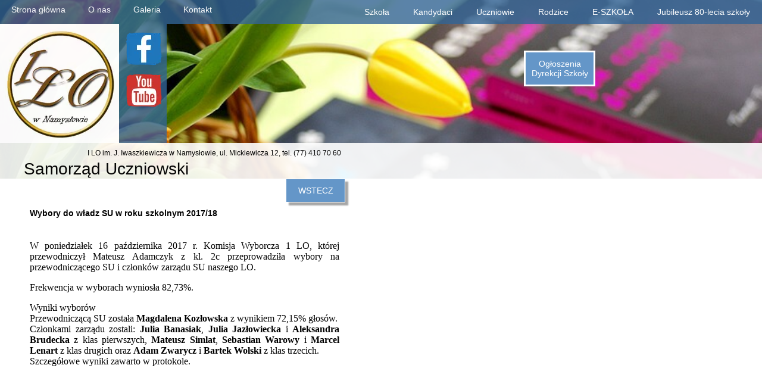

--- FILE ---
content_type: text/html;charset=utf-8
request_url: https://lonamyslow.pl/wybory-do-w%C5%82adz-su-w-roku-szkolnym-201718
body_size: 40890
content:
<!doctype html><html lang="pl"><head><meta charset="utf-8">
<meta property="og:title" content="I Liceum Ogólnokształcące w Namysłowie » Wybory do władz SU w roku szkolnym 2017/18">
<meta property="og:site_name" content="I Liceum Ogólnokształcące w Namysłowie">
<meta property="og:description" content="W poniedziałek 16 października 2017 r. Komisja Wyborcza 1 LO, której przewodniczył Mateusz Adamczyk z kl. 2c przeprowadziła wybory na przewodniczącego SU i członków zarządu SU naszego LO. &#xa0;Frekwencja w wyborach wyniosła 82,73%. &#xa0;Wyniki wyborów Przewodniczącą SU została Magdalena Kozłowska z wynikiem 72,15% głosów. Członkami zarządu zostali: Julia Banasiak, Julia Jazłowiecka i Aleksandra Brudecka z klas pierwszych, Mateusz Simlat, Sebastian Warowy i Marcel Lenart z klas drugich oraz Adam Zwarycz i Bartek Wolski z klas trzecich. Szczegółowe wyniki zawarto w protokole. ">
<meta property="og:url" content="https://lonamyslow.pl/wybory-do-w%C5%82adz-su-w-roku-szkolnym-201718">
<meta property="og:image" content="https://lonamyslow.pl/lib/wtoj5f/wybory_idz_na-j8vx98l6.jpg">
<meta property="og:image:width" content="254">
<meta property="og:image:height" content="268">
<meta property="og:type" content="article">
<meta property="og:locale" content="pl_PL">
<link rel="preconnect" href="https://www.googletagmanager.com" crossorigin="">
<link rel="preconnect" href="https://fonts.googleapis.com" crossorigin="">
<link rel="preconnect" href="https://fonts.gstatic.com" crossorigin="">
<script id="googleFontsLinks" type="application/json">["https://fonts.googleapis.com/css?family=Righteous:400&subset=latin-ext","https://fonts.googleapis.com/css?family=Caveat+Brush:400&subset=latin-ext"]</script>
<style>
        @font-face {
            font-family: 'Cardo';
            src: url("/files/userFonts/_basicFonts/Cardo/Cardo-Bold.ttf");
            font-weight:700;
            font-style:normal;
            font-display: swap;
        }
        
        @font-face {
            font-family: 'Cardo';
            src: url("/files/userFonts/_basicFonts/Cardo/Cardo-Italic.ttf");
            font-weight:400;
            font-style:italic;
            font-display: swap;
        }
        
        @font-face {
            font-family: 'Cardo';
            src: url("/files/userFonts/_basicFonts/Cardo/Cardo-Regular.ttf");
            font-weight:400;
            font-style:normal;
            font-display: swap;
        }
        
        @font-face {
            font-family: 'Cinzel';
            src: url("/files/userFonts/_basicFonts/Cinzel/Cinzel-Bold.ttf");
            font-weight:700;
            font-style:normal;
            font-display: swap;
        }
        
        @font-face {
            font-family: 'Cinzel';
            src: url("/files/userFonts/_basicFonts/Cinzel/Cinzel-Regular.ttf");
            font-weight:400;
            font-style:normal;
            font-display: swap;
        }
        
        @font-face {
            font-family: 'Cormorant Garamond';
            src: url("/files/userFonts/_basicFonts/Cormorant_Garamond/CormorantGaramond-Regular.ttf");
            font-weight:400;
            font-style:normal;
            font-display: swap;
        }
        
        @font-face {
            font-family: 'Cormorant Garamond';
            src: url("/files/userFonts/_basicFonts/Cormorant_Garamond/CormorantGaramond-Bold.ttf");
            font-weight:700;
            font-style:normal;
            font-display: swap;
        }
        
        @font-face {
            font-family: 'Cormorant Garamond';
            src: url("/files/userFonts/_basicFonts/Cormorant_Garamond/CormorantGaramond-Italic.ttf");
            font-weight:400;
            font-style:italic;
            font-display: swap;
        }
        
        @font-face {
            font-family: 'Cormorant Garamond';
            src: url("/files/userFonts/_basicFonts/Cormorant_Garamond/CormorantGaramond-BoldItalic.ttf");
            font-weight:700;
            font-style:italic;
            font-display: swap;
        }
        
        @font-face {
            font-family: 'Cormorant Infant';
            src: url("/files/userFonts/_basicFonts/Cormorant_Infant/CormorantInfant-Regular.ttf");
            font-weight:400;
            font-style:normal;
            font-display: swap;
        }
        
        @font-face {
            font-family: 'Cormorant Infant';
            src: url("/files/userFonts/_basicFonts/Cormorant_Infant/CormorantInfant-Bold.ttf");
            font-weight:700;
            font-style:normal;
            font-display: swap;
        }
        
        @font-face {
            font-family: 'Cormorant Infant';
            src: url("/files/userFonts/_basicFonts/Cormorant_Infant/CormorantInfant-Italic.ttf");
            font-weight:400;
            font-style:italic;
            font-display: swap;
        }
        
        @font-face {
            font-family: 'Cormorant Infant';
            src: url("/files/userFonts/_basicFonts/Cormorant_Infant/CormorantInfant-BoldItalic.ttf");
            font-weight:700;
            font-style:italic;
            font-display: swap;
        }
        
        @font-face {
            font-family: 'Cormorant Unicase';
            src: url("/files/userFonts/_basicFonts/Cormorant_Unicase/CormorantUnicase-Regular.ttf");
            font-weight:400;
            font-style:normal;
            font-display: swap;
        }
        
        @font-face {
            font-family: 'Cormorant Unicase';
            src: url("/files/userFonts/_basicFonts/Cormorant_Unicase/CormorantUnicase-Bold.ttf");
            font-weight:700;
            font-style:normal;
            font-display: swap;
        }
        
        @font-face {
            font-family: 'Dancing Script';
            src: url("/files/userFonts/_basicFonts/Dancing_Script/DancingScript-Regular.ttf");
            font-weight:400;
            font-style:normal;
            font-display: swap;
        }
        
        @font-face {
            font-family: 'Dancing Script';
            src: url("/files/userFonts/_basicFonts/Dancing_Script/DancingScript-Bold.ttf");
            font-weight:700;
            font-style:normal;
            font-display: swap;
        }
        
        @font-face {
            font-family: 'DM Sans';
            src: url("/files/userFonts/_basicFonts/DM_Sans/DMSans-Regular.ttf");
            font-weight:400;
            font-style:normal;
            font-display: swap;
        }
        
        @font-face {
            font-family: 'DM Sans';
            src: url("/files/userFonts/_basicFonts/DM_Sans/DMSans-Bold.ttf");
            font-weight:700;
            font-style:normal;
            font-display: swap;
        }
        
        @font-face {
            font-family: 'DM Sans';
            src: url("/files/userFonts/_basicFonts/DM_Sans/DMSans-Italic.ttf");
            font-weight:400;
            font-style:italic;
            font-display: swap;
        }
        
        @font-face {
            font-family: 'DM Sans';
            src: url("/files/userFonts/_basicFonts/DM_Sans/DMSans-BoldItalic.ttf");
            font-weight:700;
            font-style:italic;
            font-display: swap;
        }
        
        @font-face {
            font-family: 'DM Serif Display';
            src: url("/files/userFonts/_basicFonts/DM_Serif_Display/DMSerifDisplay-Regular.ttf");
            font-weight:400;
            font-style:normal;
            font-display: swap;
        }
        
        @font-face {
            font-family: 'DM Serif Display';
            src: url("/files/userFonts/_basicFonts/DM_Serif_Display/DMSerifDisplay-Italic.ttf");
            font-weight:400;
            font-style:italic;
            font-display: swap;
        }
        
        @font-face {
            font-family: 'Inter';
            src: url("/files/userFonts/_basicFonts/Inter/Inter-Regular.ttf");
            font-weight:400;
            font-style:normal;
            font-display: swap;
        }
        
        @font-face {
            font-family: 'Inter';
            src: url("/files/userFonts/_basicFonts/Inter/Inter-Bold.ttf");
            font-weight:700;
            font-style:normal;
            font-display: swap;
        }
        
        @font-face {
            font-family: 'Josefin Sans';
            src: url("/files/userFonts/_basicFonts/Josefin_Sans/JosefinSans-Regular.ttf");
            font-weight:400;
            font-style:normal;
            font-display: swap;
        }
        
        @font-face {
            font-family: 'Josefin Sans';
            src: url("/files/userFonts/_basicFonts/Josefin_Sans/JosefinSans-Bold.ttf");
            font-weight:700;
            font-style:normal;
            font-display: swap;
        }
        
        @font-face {
            font-family: 'Josefin Sans';
            src: url("/files/userFonts/_basicFonts/Josefin_Sans/JosefinSans-Italic.ttf");
            font-weight:400;
            font-style:italic;
            font-display: swap;
        }
        
        @font-face {
            font-family: 'Josefin Sans';
            src: url("/files/userFonts/_basicFonts/Josefin_Sans/JosefinSans-BoldItalic.ttf");
            font-weight:700;
            font-style:italic;
            font-display: swap;
        }
        
        @font-face {
            font-family: 'Jost';
            src: url("/files/userFonts/_basicFonts/Jost/Jost-Regular.ttf");
            font-weight:400;
            font-style:normal;
            font-display: swap;
        }
        
        @font-face {
            font-family: 'Jost';
            src: url("/files/userFonts/_basicFonts/Jost/Jost-Bold.ttf");
            font-weight:700;
            font-style:normal;
            font-display: swap;
        }
        
        @font-face {
            font-family: 'Jost';
            src: url("/files/userFonts/_basicFonts/Jost/Jost-Italic.ttf");
            font-weight:400;
            font-style:italic;
            font-display: swap;
        }
        
        @font-face {
            font-family: 'Jost';
            src: url("/files/userFonts/_basicFonts/Jost/Jost-BoldItalic.ttf");
            font-weight:700;
            font-style:italic;
            font-display: swap;
        }
        
        @font-face {
            font-family: 'Lato';
            src: url("/files/userFonts/_basicFonts/Lato/Lato-Regular.ttf");
            font-weight:400;
            font-style:normal;
            font-display: swap;
        }
        
        @font-face {
            font-family: 'Lato';
            src: url("/files/userFonts/_basicFonts/Lato/Lato-Bold.ttf");
            font-weight:700;
            font-style:normal;
            font-display: swap;
        }
        
        @font-face {
            font-family: 'Lato';
            src: url("/files/userFonts/_basicFonts/Lato/Lato-Italic.ttf");
            font-weight:400;
            font-style:italic;
            font-display: swap;
        }
        
        @font-face {
            font-family: 'Lato';
            src: url("/files/userFonts/_basicFonts/Lato/Lato-BoldItalic.ttf");
            font-weight:700;
            font-style:italic;
            font-display: swap;
        }
        
        @font-face {
            font-family: 'League Spartan';
            src: url("/files/userFonts/_basicFonts/League_Spartan/LeagueSpartan-Regular.ttf");
            font-weight:400;
            font-style:normal;
            font-display: swap;
        }
        
        @font-face {
            font-family: 'League Spartan';
            src: url("/files/userFonts/_basicFonts/League_Spartan/LeagueSpartan-Regular.ttf");
            font-weight:700;
            font-style:normal;
            font-display: swap;
        }
        
        @font-face {
            font-family: 'Libre Baskerville';
            src: url("/files/userFonts/_basicFonts/Libre_Baskerville/LibreBaskerville-Regular.ttf");
            font-weight:400;
            font-style:normal;
            font-display: swap;
        }
        
        @font-face {
            font-family: 'Libre Baskerville';
            src: url("/files/userFonts/_basicFonts/Libre_Baskerville/LibreBaskerville-Bold.ttf");
            font-weight:700;
            font-style:normal;
            font-display: swap;
        }
        
        @font-face {
            font-family: 'Libre Baskerville';
            src: url("/files/userFonts/_basicFonts/Libre_Baskerville/LibreBaskerville-Italic.ttf");
            font-weight:400;
            font-style:italic;
            font-display: swap;
        }
        
        @font-face {
            font-family: 'Libre Bodoni';
            src: url("/files/userFonts/_basicFonts/Libre_Bodoni/LibreBodoni-Regular.ttf");
            font-weight:400;
            font-style:normal;
            font-display: swap;
        }
        
        @font-face {
            font-family: 'Libre Bodoni';
            src: url("/files/userFonts/_basicFonts/Libre_Bodoni/LibreBodoni-Bold.ttf");
            font-weight:700;
            font-style:normal;
            font-display: swap;
        }
        
        @font-face {
            font-family: 'Libre Bodoni';
            src: url("/files/userFonts/_basicFonts/Libre_Bodoni/LibreBodoni-Italic.ttf");
            font-weight:400;
            font-style:italic;
            font-display: swap;
        }
        
        @font-face {
            font-family: 'Libre Bodoni';
            src: url("/files/userFonts/_basicFonts/Libre_Bodoni/LibreBodoni-BoldItalic.ttf");
            font-weight:700;
            font-style:italic;
            font-display: swap;
        }
        
        @font-face {
            font-family: 'Montserrat';
            src: url("/files/userFonts/_basicFonts/Montserrat/Montserrat-Regular.ttf");
            font-weight:400;
            font-style:normal;
            font-display: swap;
        }
        
        @font-face {
            font-family: 'Montserrat';
            src: url("/files/userFonts/_basicFonts/Montserrat/Montserrat-Bold.ttf");
            font-weight:700;
            font-style:normal;
            font-display: swap;
        }
        
        @font-face {
            font-family: 'Montserrat';
            src: url("/files/userFonts/_basicFonts/Montserrat/Montserrat-Italic.ttf");
            font-weight:400;
            font-style:italic;
            font-display: swap;
        }
        
        @font-face {
            font-family: 'Montserrat';
            src: url("/files/userFonts/_basicFonts/Montserrat/Montserrat-BoldItalic.ttf");
            font-weight:700;
            font-style:italic;
            font-display: swap;
        }
        
        @font-face {
            font-family: 'Montserrat Alternates';
            src: url("/files/userFonts/_basicFonts/Montserrat_Alternates/MontserratAlternates-Regular.ttf");
            font-weight:400;
            font-style:normal;
            font-display: swap;
        }
        
        @font-face {
            font-family: 'Montserrat Alternates';
            src: url("/files/userFonts/_basicFonts/Montserrat_Alternates/MontserratAlternates-Bold.ttf");
            font-weight:700;
            font-style:normal;
            font-display: swap;
        }
        
        @font-face {
            font-family: 'Montserrat Alternates';
            src: url("/files/userFonts/_basicFonts/Montserrat_Alternates/MontserratAlternates-Italic.ttf");
            font-weight:400;
            font-style:italic;
            font-display: swap;
        }
        
        @font-face {
            font-family: 'Montserrat Alternates';
            src: url("/files/userFonts/_basicFonts/Montserrat_Alternates/MontserratAlternates-BoldItalic.ttf");
            font-weight:700;
            font-style:italic;
            font-display: swap;
        }
        
        @font-face {
            font-family: 'Open Sans';
            src: url("/files/userFonts/_basicFonts/Open_Sans/OpenSans-Regular.ttf");
            font-weight:400;
            font-style:normal;
            font-display: swap;
        }
        
        @font-face {
            font-family: 'Open Sans';
            src: url("/files/userFonts/_basicFonts/Open_Sans/OpenSans-Bold.ttf");
            font-weight:700;
            font-style:normal;
            font-display: swap;
        }
        
        @font-face {
            font-family: 'Open Sans';
            src: url("/files/userFonts/_basicFonts/Open_Sans/OpenSans-Italic.ttf");
            font-weight:400;
            font-style:italic;
            font-display: swap;
        }
        
        @font-face {
            font-family: 'Open Sans';
            src: url("/files/userFonts/_basicFonts/Open_Sans/OpenSans-BoldItalic.ttf");
            font-weight:700;
            font-style:italic;
            font-display: swap;
        }
        
        @font-face {
            font-family: 'Outfit';
            src: url("/files/userFonts/_basicFonts/Outfit/Outfit-Regular.ttf");
            font-weight:400;
            font-style:normal;
            font-display: swap;
        }
        
        @font-face {
            font-family: 'Outfit';
            src: url("/files/userFonts/_basicFonts/Outfit/Outfit-Bold.ttf");
            font-weight:700;
            font-style:normal;
            font-display: swap;
        }
        
        @font-face {
            font-family: 'Questrial';
            src: url("/files/userFonts/_basicFonts/Questrial/Questrial-Regular.ttf");
            font-weight:400;
            font-style:normal;
            font-display: swap;
        }
        
        @font-face {
            font-family: 'Palatino Linotype';
            src: url("/files/userFonts/_basicFonts/Palatino_Linotype/PalatinoLinotype-Regular.ttf");
            font-weight:400;
            font-style:normal;
            font-display: swap;
        }
        
        @font-face {
            font-family: 'Palatino Linotype';
            src: url("/files/userFonts/_basicFonts/Palatino_Linotype/PalatinoLinotype-Bold.ttf");
            font-weight:700;
            font-style:normal;
            font-display: swap;
        }
        
        @font-face {
            font-family: 'Palatino Linotype';
            src: url("/files/userFonts/_basicFonts/Palatino_Linotype/PalatinoLinotype-Italic.ttf");
            font-weight:400;
            font-style:italic;
            font-display: swap;
        }
        
        @font-face {
            font-family: 'Palatino Linotype';
            src: url("/files/userFonts/_basicFonts/Palatino_Linotype/PalatinoLinotype-BoldItalic.ttf");
            font-weight:700;
            font-style:italic;
            font-display: swap;
        }
        
        @font-face {
            font-family: 'Petit Formal Script';
            src: url("/files/userFonts/_basicFonts/Petit_Formal_Script/PetitFormalScript-Regular.ttf");
            font-weight:400;
            font-style:normal;
            font-display: swap;
        }
        
        @font-face {
            font-family: 'Philosopher';
            src: url("/files/userFonts/_basicFonts/Philosopher/Philosopher-Regular.ttf");
            font-weight:400;
            font-style:normal;
            font-display: swap;
        }
        
        @font-face {
            font-family: 'Philosopher';
            src: url("/files/userFonts/_basicFonts/Philosopher/Philosopher-Bold.ttf");
            font-weight:700;
            font-style:normal;
            font-display: swap;
        }
        
        @font-face {
            font-family: 'Philosopher';
            src: url("/files/userFonts/_basicFonts/Philosopher/Philosopher-Italic.ttf");
            font-weight:400;
            font-style:italic;
            font-display: swap;
        }
        
        @font-face {
            font-family: 'Philosopher';
            src: url("/files/userFonts/_basicFonts/Philosopher/Philosopher-BoldItalic.ttf");
            font-weight:700;
            font-style:italic;
            font-display: swap;
        }
        
        @font-face {
            font-family: 'Playfair Display';
            src: url("/files/userFonts/_basicFonts/Playfair_Display/PlayfairDisplay-Regular.ttf");
            font-weight:400;
            font-style:normal;
            font-display: swap;
        }
        
        @font-face {
            font-family: 'Playfair Display';
            src: url("/files/userFonts/_basicFonts/Playfair_Display/PlayfairDisplay-Bold.ttf");
            font-weight:700;
            font-style:normal;
            font-display: swap;
        }
        
        @font-face {
            font-family: 'Playfair Display';
            src: url("/files/userFonts/_basicFonts/Playfair_Display/PlayfairDisplay-Italic.ttf");
            font-weight:400;
            font-style:italic;
            font-display: swap;
        }
        
        @font-face {
            font-family: 'Playfair Display';
            src: url("/files/userFonts/_basicFonts/Playfair_Display/PlayfairDisplay-BoldItalic.ttf");
            font-weight:700;
            font-style:italic;
            font-display: swap;
        }
        
        @font-face {
            font-family: 'Poppins';
            src: url("/files/userFonts/_basicFonts/Poppins/Poppins-Regular.ttf");
            font-weight:400;
            font-style:normal;
            font-display: swap;
        }
        
        @font-face {
            font-family: 'Poppins';
            src: url("/files/userFonts/_basicFonts/Poppins/Poppins-Bold.ttf");
            font-weight:700;
            font-style:normal;
            font-display: swap;
        }
        
        @font-face {
            font-family: 'Poppins';
            src: url("/files/userFonts/_basicFonts/Poppins/Poppins-Italic.ttf");
            font-weight:400;
            font-style:italic;
            font-display: swap;
        }
        
        @font-face {
            font-family: 'Poppins';
            src: url("/files/userFonts/_basicFonts/Poppins/Poppins-BoldItalic.ttf");
            font-weight:700;
            font-style:italic;
            font-display: swap;
        }
        
        @font-face {
            font-family: 'Poppins Black';
            src: url("/files/userFonts/_basicFonts/Poppins_Black/Poppins-Black.ttf");
            font-weight:900;
            font-style:normal;
            font-display: swap;
        }
        
        @font-face {
            font-family: 'Poppins Black';
            src: url("/files/userFonts/_basicFonts/Poppins_Black/Poppins-BlackItalic.ttf");
            font-weight:900;
            font-style:italic;
            font-display: swap;
        }
        
        @font-face {
            font-family: 'Raleway';
            src: url("/files/userFonts/_basicFonts/Raleway/Raleway-Regular.ttf");
            font-weight:400;
            font-style:normal;
            font-display: swap;
        }
        
        @font-face {
            font-family: 'Raleway';
            src: url("/files/userFonts/_basicFonts/Raleway/Raleway-Bold.ttf");
            font-weight:700;
            font-style:normal;
            font-display: swap;
        }
        
        @font-face {
            font-family: 'Raleway';
            src: url("/files/userFonts/_basicFonts/Raleway/Raleway-Italic.ttf");
            font-weight:400;
            font-style:italic;
            font-display: swap;
        }
        
        @font-face {
            font-family: 'Raleway';
            src: url("/files/userFonts/_basicFonts/Raleway/Raleway-BoldItalic.ttf");
            font-weight:700;
            font-style:italic;
            font-display: swap;
        }
        
        @font-face {
            font-family: 'Roboto';
            src: url("/files/userFonts/_basicFonts/Roboto/Roboto-Regular.ttf");
            font-weight:400;
            font-style:normal;
            font-display: swap;
        }
        
        @font-face {
            font-family: 'Roboto';
            src: url("/files/userFonts/_basicFonts/Roboto/Roboto-Bold.ttf");
            font-weight:700;
            font-style:normal;
            font-display: swap;
        }
        
        @font-face {
            font-family: 'Roboto';
            src: url("/files/userFonts/_basicFonts/Roboto/Roboto-Italic.ttf");
            font-weight:400;
            font-style:italic;
            font-display: swap;
        }
        
        @font-face {
            font-family: 'Roboto';
            src: url("/files/userFonts/_basicFonts/Roboto/Roboto-BoldItalic.ttf");
            font-weight:700;
            font-style:italic;
            font-display: swap;
        }
        
        @font-face {
            font-family: 'Roboto Mono';
            src: url("/files/userFonts/_basicFonts/Roboto_Mono/RobotoMono-Regular.ttf");
            font-weight:400;
            font-style:normal;
            font-display: swap;
        }
        
        @font-face {
            font-family: 'Roboto Mono';
            src: url("/files/userFonts/_basicFonts/Roboto_Mono/RobotoMono-Bold.ttf");
            font-weight:700;
            font-style:normal;
            font-display: swap;
        }
        
        @font-face {
            font-family: 'Roboto Mono';
            src: url("/files/userFonts/_basicFonts/Roboto_Mono/RobotoMono-Italic.ttf");
            font-weight:400;
            font-style:italic;
            font-display: swap;
        }
        
        @font-face {
            font-family: 'Roboto Mono';
            src: url("/files/userFonts/_basicFonts/Roboto_Mono/RobotoMono-BoldItalic.ttf");
            font-weight:700;
            font-style:italic;
            font-display: swap;
        }
        
        @font-face {
            font-family: 'Syne Regular';
            src: url("/files/userFonts/_basicFonts/Syne/Syne-Regular.ttf");
            font-weight:400;
            font-style:normal;
            font-display: swap;
        }
        
        @font-face {
            font-family: 'Syne Regular';
            src: url("/files/userFonts/_basicFonts/Syne/Syne-Bold.ttf");
            font-weight:700;
            font-style:normal;
            font-display: swap;
        }
        
        @font-face {
            font-family: 'Tenor Sans';
            src: url("/files/userFonts/_basicFonts/Tenor_Sans/TenorSans-Regular.ttf");
            font-weight:400;
            font-style:normal;
            font-display: swap;
        }
        
        @font-face {
            font-family: 'Work Sans';
            src: url("/files/userFonts/_basicFonts/Work_Sans/WorkSans-Regular.ttf");
            font-weight:400;
            font-style:normal;
            font-display: swap;
        }
        
        @font-face {
            font-family: 'Work Sans';
            src: url("/files/userFonts/_basicFonts/Work_Sans/WorkSans-Bold.ttf");
            font-weight:700;
            font-style:normal;
            font-display: swap;
        }
        
        @font-face {
            font-family: 'Work Sans';
            src: url("/files/userFonts/_basicFonts/Work_Sans/WorkSans-Italic.ttf");
            font-weight:400;
            font-style:italic;
            font-display: swap;
        }
        
        @font-face {
            font-family: 'Work Sans';
            src: url("/files/userFonts/_basicFonts/Work_Sans/WorkSans-BoldItalic.ttf");
            font-weight:700;
            font-style:italic;
            font-display: swap;
        }
        </style>


<script type="text/javascript">
    window.wwCdnFailSafe = {
        loadPageWithoutCdn: function (){
            let param = 'forcePageWithoutCdn';
            if(location.search.indexOf(param) === -1){
                let url = new URL(location.href)
                url.searchParams.append(param, 'true');
                location.href = url.toString();
            }
        }
    }
</script>

<style type="text/css">:root {--vertical-scrollbar-width: 0px;}body {-webkit-text-size-adjust: 100%;background-color: #ffffff;font-family: Arial, sans-serif;font-size: 12px;font-style: normal;font-weight: 400;position: relative;height: 1px;-webkit-font-smoothing: antialiased;--body-right-margin: 0;}body.snip-open > #body {overflow: initial;}body.body--transformed-for-ai-preview{transform-origin: left top;transform: scale(var(--ai-preview-scale-factor));}body:not([data-page-app-status="uninitialized"]) #body, body[data-fast-page-rendering="false"] #body {overflow: hidden;}#body {height: 100%;width: 100%;position: absolute;}.page_background {z-index: -1;}.fixed_background {position: fixed;top: 0;bottom: 0;left: 0;right: 0}.scroll_background {width: 100%;}iframe {border: medium none;display: block;}.w-object {position: absolute;}.content {overflow: hidden;word-wrap: break-word;height: 100%;-moz-box-sizing: border-box;box-sizing: border-box;position: relative;}.content .title {color: #CCCCCC;overflow: hidden;padding: 10px 0;text-align: center;text-overflow: ellipsis;}.ww_form_input_wrapper > .ww_inner_element_content {display: block;}.ww_form_input_wrapper select[multiple] {overflow-x: hidden;overflow-y: scroll;}.ww_inner_element {-moz-box-sizing: border-box;box-sizing: border-box;position: relative;}.ww_inner_element_content {overflow: hidden;text-overflow: ellipsis;box-sizing: border-box;min-height: 1em;}.ww_element[data-element-type="gallery"] .ww_inner_element,.ww_element[data-element-type="slider"] .ww_inner_element {position: absolute;}textarea.ww_inner_element_content {overflow: auto;}.ww_transparent {opacity: 0 !important;}.ww_element[data-element-type="img"] .content {transform: translateZ(0);}.ww_image_wrapper {height: 100%;overflow: hidden;width: 100%;}.ww_image_wrapper > img, .ww_media_player_content img {position: absolute;display: block;left: 0;top: 0;}.ww_image_wrapper > img.image-uninitialized {display: none;}.ww_image_wrapper {position: relative;}.ww_image_wrapper img.svgImage, .ww_media_player_content .video-custom-thumbnail img.svgImage {background-repeat: no-repeat;background-position: 50% calc(50% + 0px);display: block;width: 100%;height: 100%;}.ww_element[fullwidth="true"] .ww_image_wrapper img {max-width: none;max-height: none;}.galleryList {display: none;}.preload-slider-wrapper {display: none;}.preload-slider-wrapper,.preload-slider{width: inherit;height: inherit;}.ww_lightbox .break {flex-basis: 100%;}.lightbox_title {overflow: hidden;text-align: center;text-overflow: ellipsis;word-break: break-word;-moz-box-sizing: border-box;}.image_lightbox_outer_wrapper {-moz-box-sizing: border-box;box-sizing: border-box;overflow: hidden;transform: translateZ(0);-webkit-transform: translateZ(0);}.image_lightbox_inner_wrapper {height: 100%;width: 100%;overflow: hidden;display: flex;align-items: center;justify-content: center;}.image_lightbox_container {font-size: 0;line-height: 0;}.ww_lightbox.imageAnimationsEnabled .image_lightbox_inner_wrapper {transition: transform 0.25s ease-out 0s;-webkit-transition: -webkit-transform 0.25s ease-out 0s;}.ww_lightbox.imageAnimationsEnabled .image_lightbox_inner_wrapper:hover {transform: scale(1.2);-webkit-transform: scale(1.2);}.ww_element.transitionAnimationRunning > .content,.ww_element.transitionAnimationRunning > .backgroundOverlay {opacity: 0 !important;}.mobileMenuIcon.transitionAnimationRunning {opacity: 0 !important;}.ww_button_content {overflow: hidden;width: 100%;border-width: 0;}.ww_button_content a {-webkit-tap-highlight-color: transparent;}.ww_button_wrapper {position: relative;width: 100%;height: 100%;box-sizing: border-box;overflow: hidden;}.ww_button_link {top: 0;bottom: 0;right: 0;left: 0;position: absolute;background-color: rgba(0, 0, 0, 0);}.ww_button_text_wrapper {display: table;width: 100%;height: 100%;position: relative;box-sizing: border-box;}.ww_button_text {display: table-cell;vertical-align: middle;text-align: center;}.ww_login_wrapper > .ww_login_tool_text_login {display: table-cell;}.ww_login_wrapper > .ww_login_tool_text_logout {display: none}.ww_login_tool_logged > .ww_login_wrapper > .ww_login_tool_text_login {display: none;}.ww_login_tool_logged > .ww_login_wrapper > .ww_login_tool_text_logout {display: table-cell;}.embedded_html_content {width: 100%;height: 100%;}.uninitialized_html_content {display: none;}.ww_element[data-element-type="htmltool"][data-dynamic-height="true"] .embedded_html_content {width: 100%;height: auto;}.ww_element[data-element-type="htmltool"]:not([data-dynamic-height="true"]) .embedded_html_content {overflow: auto;}.language_selector {font-size: 0px;}.language_selector > li {position: relative;overflow: hidden;}.language_selector_horizontal > li {display: inline-block;}.language_selector_flag > a > img {left: 50%;position: absolute;top: 50%;transform: translate(-50%, -50%);-webkit-transform: translate(-50%, -50%);}.ww_form.textEdit--simple .ww_inner_element_content {white-space: pre;}.ww_form_frame {width: 100%;}.ww_form_item {direction: ltr;}.ww_form_cell_1 {vertical-align: top;}.ww_form_cell_2 {width: auto;vertical-align: top;}.ww_form_input_wrapper .ww_form_select_wrapper {display: inline-block;}.ww_form_frame input[type="text"], .ww_form_frame input[type="file"], .ww_form_frame textarea, .ww_form_frame select {-moz-box-sizing: border-box;box-sizing: border-box;border: medium none;resize: none;width: 100%;vertical-align: middle;overflow-x: hidden;font-style: inherit;font-variant: inherit;font-weight: inherit;font-stretch: inherit;font-size: inherit;font-family: inherit;color: inherit;text-decoration: inherit;text-align: inherit;text-transform: inherit;text-shadow: inherit;line-height: inherit;}.ww_form_frame input[type="text"], .ww_form_frame input[type="file"], .ww_form_frame textarea {background: none repeat scroll 0 0 rgba(0, 0, 0, 0);}.ww_form_frame textarea {height: 8em;}.ww_form_frame input[type="checkbox"] {display: block;}.ww_form_frame select {border: medium none;font-family: inherit;}.ww_form_frame .ww_multiple_select_option .ww_multiple_select_checkbox {float: left;}.ww_form_frame .ww_multiple_select_option {display: flex;align-items: baseline;word-break: break-word;}.ww_form_frame ::-webkit-input-placeholder {color: inherit;text-decoration: inherit;opacity: 0.3;}.ww_form_frame ::-moz-placeholder {color: inherit;text-decoration: inherit;opacity: 0.3;}.ww_form_frame :-moz-placeholder {color: inherit;text-decoration: inherit;opacity: 0.3;}.ww_form_frame :-ms-input-placeholder {color: inherit;text-decoration: inherit;opacity: 0.3;}.ww_form_frame .ww_multiple_select_option .ww_inner_element_content {overflow: visible;white-space: initial;}.ww_form_frame .ww_multiple_select_option input.ww_multiple_select_checkbox {margin-left: 0.0625rem;flex-shrink: 0}.ww_form_frame .ww_form_frame_info_wrapper .ww_inner_element_content {overflow: visible;line-height: normal;}.ww_submit_button_wrapper {display: inline-block;vertical-align: middle;width: 100%;}.ww_submit_button_content {cursor: pointer;display: inline-block;vertical-align: middle;white-space: nowrap;}.ww_submit_button_content > .ww_normal_text {display: block}.ww_submit_button_content > .ww_hover_text {display: none;}.ww_submit_button_content > div {background-color: transparent !important;min-height: 1em;}.ww_submit_button_content:hover > .ww_normal_text {display: none;}.ww_submit_button_content:hover > .ww_hover_text {display: block;}.ww_form_frame_info_wrapper {opacity: 0;display: none;width: 100%;}.ww_form_frame_info {display: block;}.ww_form_frame_info_error {display: none;}.ww_form[data-valid="false"] .ww_form_frame_info {display: none;}.ww_form[data-valid="false"] .ww_form_frame_info_error {display: block;}.ww_form_item > .ww_form_cell_2[data-valid="false"] > div > * {border-color: red !important;}.ww_form_item > .ww_form_cell_2[data-valid="false"] input[type="checkbox"] {outline: 1px solid red;}a {text-decoration: none;}a.custom_link {font-size: inherit;line-height: inherit;}a.custom_link:hover {font-size: inherit;line-height: inherit;}.text_content {overflow: hidden;}.text_content ul,.wwTextContent ul {list-style-type: disc;padding-left: 30px;}.text_content ol,.wwTextContent ol {list-style-type: decimal;padding-left: 30px;}.text_content ul ul,.wwTextContent ul ul {list-style-type: square;margin: 0;}.text_content ul ul ul,.wwTextContent ul ul ul {list-style-type: circle;margin: 0;}.text_content ul ul ul ul,.wwTextContent ul ul ul ul {list-style-type: disc;margin: 0;}.text_content ol ol,.wwTextContent ol ol {list-style-type: lower-alpha;margin: 0;}.text_content ol ol ol,.wwTextContent ol ol ol {list-style-type: upper-roman;margin: 0;}.text_content ol ol ol ol,.wwTextContent ol ol ol ol {list-style-type: decimal;margin: 0;}.text_content blockquote,.wwTextContent blockquote {padding-left: 30px;}.text_content .innerElement,.wwTextContent .innerElement {box-sizing: border-box;-moz-box-sizing: border-box;}.text_content iframe,.wwTextContent iframe {display: inline-block;}.layerContainer {position: absolute;}.news_element {height: auto;}.ww_facebook_element {overflow: visible;}.ww_facebook_element > .facebook_container {width: 100%;height: 100%;display: table;}.ww_facebook_element .table_row {display: table-row;width: 100%;height: 100%;text-align: center;}.ww_facebook_element .outer_wrapper {display: table-cell;vertical-align: middle;}.ww_facebook_element .inner_wrapper {display: inline-block;}.ww_googleMaps_element {width: 100%;height: 100%;}.ww_googleMaps_content {transform: translateZ(0px);-webkit-transform: translateZ(0px);}.ww_strobe_player_element {width: 100%;height: 100%;}.ww_module_element {height: 100%;width: 100%;overflow: auto;position: relative;}.ww_media_player_content {transform: translateZ(0px);-webkit-transform: translateZ(0px);}.ww_media_player_content > iframe {width: 100%;height: 100%;}.ww_media_player_content > video {width: 100%;height: 100%;object-fit: cover;font-family: 'object-fit: cover;';}.ww_media_player_content .ww_video_error_wrapper {background-color: #333;height: 100%;overflow: hidden;position: relative;width: 100%;}.ww_media_player_content .ww_video_error_text {color: #ff4444;font-size: 20px;left: 50%;position: absolute;text-align: center;top: 50%;transform: translate(-50%, -50%);}.ww_text_wrapper:not(.forceLineHeight),.ww_text_wrapper:not(.forceLineHeight) > * {line-height: normal !important;}body .ww_text_wrapper img {cursor: pointer;}.ww_element[data-element-type='gallery'] .content,.ww_element[data-element-type='slider'] .content,.ww_element[data-element-type='lightbox'] .content,.ww_element[data-element-type='socialMedia'] .content {transform: translateZ(0px);-webkit-transform: translateZ(0px);}.ww_button_content > a {color: inherit;text-decoration: none;}.ww_element[data-element-type='slider'] .wwTextContent {color: #FFFFFF;}.ww_element .wwTextContent > *:last-child {margin-bottom: 0;}#container > div[data-element-type="form"] {text-decoration: none;}.ww_element[data-element-type='button']:not(:hover) .wwTextContent {pointer-events: none;}.ww_element a[data-link-type="interactionLinkData"] {cursor: pointer;}div[data-element-type="product"] > div:not([wwbuttonstate="disabled"]),div[data-element-type="shopCart"] {cursor: pointer;}.ww_element .backgroundOverlay {position: absolute;width: 100%;height: 100%;left: 0;top: 0;pointer-events: none;}.pswp .pswp__caption a {color: #ffffff;text-decoration: underline;}.cursor--pointer {cursor: pointer;}.cursor--text {cursor: text;}div[data-element-type="counter"] .content > * {white-space: nowrap;}.ww_element[data-element-type="lightbox"] > .content {overflow: visible;}.ww_element[data-element-type="img"] a[target] {display: flex;}body,div,dl,dt,dd,ul,ol,li,h1,h2,h3,h4,h5,h6,pre,form,fieldset,input,textarea,p,blockquote,th,td {margin:0;padding:0;}table {border-collapse:collapse;border-spacing:0;}button {font-family: inherit;}fieldset,img {border:0;}address,caption,cite,code,dfn,th,var {font-style:normal;font-weight:normal;}ol,ul {list-style:none;}caption,th {text-align:left;}h1,h2,h3,h4,h5,h6 {font-weight:normal;}q:before,q:after {content:'';}abbr,acronym { border:0;}select {appearance: none;-webkit-appearance: none;-moz-appearance: none;cursor: pointer;padding-right: 1rem;background: url('/files/staticContent/5.543/websitesResources/images/selectIcon-5074347faf62f4bcc1a0e3ed897ba2f6.svg') no-repeat 100% 50%;}:focus {outline: none;}.wwTextContent table {border-color: black;border-style: solid;}.wwTextContent span span {vertical-align: bottom;}#myGallery {display: none;}.gv_galleryWrap {position: relative;z-index: 0;}.gv_gallery {overflow: hidden;position: relative;}.gv_imageStore {visibility: hidden;position: absolute;top: -10000px;left: -10000px;}.gv_panelWrap {filter: inherit;position: absolute;overflow: hidden;}.gv_panel-loading {background: url('/files/staticContent/5.543/websitesResources/images/galleryView/img-loader-4ae62572d3d818acec612bfcad7779a3.gif') 50% 50% no-repeat #aaa;}.gv_panel {filter: inherit;position: absolute;top: 0;left: 0;overflow: hidden;z-index: 100;}.gv_panel img {position: absolute;left: 0;top: 0;}.gv_overlay {position: absolute;z-index: 200;width: 100%;height: 100%;}.gv_overlay.onTop .gv_overlayHeaderWrapper{top: 0;}.gv_overlay.onBottom .gv_overlayHeaderWrapper{bottom: 0;}.gv_overlay .noText {display: none}.gv_showOverlay {position: absolute;width: 20px;height: 20px;background: url('/files/staticContent/5.543/websitesResources/images/galleryView/themes/light/info-9a6287571384d257437ac6623ecbe460.png') #222;cursor: pointer;z-index: 200;opacity: 0.85;display: none;}.gv_infobar {background: #222;padding: 0 0.5em;height: 1.5em;position: absolute;bottom: 0;right: 0;display: none;vertical-align: middle;z-index: 2000;}.gv_filmstripWrap {overflow: hidden;position: absolute;z-index: 200;}.gv_filmstrip {margin: 0;padding: 0;position: absolute;top: 0;left: 0;}.gv_frame {cursor: pointer;float: left;position: relative;margin: 0;padding: 0;}.gv_frame .gv_thumbnail {position: relative;overflow: hidden !important;}.gv_frame.current .gv_thumbnail {}.gv_frame img {border: none;position: absolute;}.gv_pointer {border-color: black;}.gv_navWrap {text-align: center;position: absolute;}.gv_navPlay,.gv_navPause,.gv_navNext,.gv_navPrev {opacity: 0.3;-moz-opacity: 0.3;-khtml-opacity: 0.3;filter: alpha(opacity=30);display: -moz-inline-stack;display: inline-block;zoom: 1;*display: inline;vertical-align: middle;}.gv_navPlay:hover,.gv_navPause:hover,.gv_navNext:hover,.gv_navPrev:hover {opacity: 0.8;-moz-opacity: 0.8;-khtml-opacity: 0.8;filter: alpha(opacity=80);}.gv_panelNavPrev,.gv_panelNavNext {position: absolute;display: none;opacity: 0.50;-moz-opacity: 0.50;-khtml-opacity: 0.50;filter: alpha(opacity=50);z-index: 201;top: 50%;transform: translateY(-50%);}.gv_panelNavPrev:hover,.gv_panelNavNext:hover {opacity: 0.9;-moz-opacity: 0.9;-khtml-opacity: 0.9;filter: alpha(opacity=90);}.gv_navPlay {height: 30px;width: 30px;cursor: pointer;background: url('/files/staticContent/5.543/websitesResources/images/galleryView/themes/light/play-big-2f49f7bdbdb971ebcef1fa4a485cd10b.png') top left no-repeat;}.gv_navPause {height: 30px;width: 30px;cursor: pointer;background: url('/files/staticContent/5.543/websitesResources/images/galleryView/themes/light/pause-big-2c41041b646a9cb8ef2656d0b5c5cd29.png') top left no-repeat;}.gv_navNext {height: 20px;width: 20px;cursor: pointer;background: url('/files/staticContent/5.543/websitesResources/images/galleryView/themes/light/next-a34ab271cba473fe1d69df004cbd26a2.png') top left no-repeat;}.gv_navPrev {height: 20px;width: 20px;cursor: pointer;background: url('/files/staticContent/5.543/websitesResources/images/galleryView/themes/light/prev-f14731d9b84adaaf75d91c33c9abdff4.png') top right no-repeat;}.gv_panelNavNext {height: 36px;width: 16px;cursor: pointer;background: url('/files/staticContent/5.543/websitesResources/images/galleryView/themes/light/panel-next-f9a644ffb757072931f9a48f16674ed4.png') top left no-repeat;right: 10px;}.gv_panelNavPrev {height: 36px;width: 16px;cursor: pointer;background: url('/files/staticContent/5.543/websitesResources/images/galleryView/themes/light/panel-prev-f605c04c85c9447273ed25189684ade3.png') top right no-repeat;left: 10px;}.gv_imgWrapper{position: absolute;overflow: hidden;}.gv_img{width: 100%;height: 100%;}#ww_popup_area{position:fixed;top:0px;bottom:0px;left:0px;right:0px;background:#eee;display:none;opacity:0.9;z-index:20000;}#ww_cmslogin_popup_wrapper{position:fixed;top:0px;bottom:0px;left:0px;right:0px;z-index:20001;display:none;}.ww_popup {position: fixed;top: 150px;width: 370px;min-height: 100px;background: #fff;border: 1px solid #CCCCCC;box-shadow: #999 2px 2px 7px;color: #333333;font-size: 12px;padding: 8px;display: none;font-family: arial, sans-serif;left: 50%;transform: translateX(-50%);}.ww_popup_content{width:272px;margin: 15px auto 0px auto;;text-align:center;}.ww_popup_logo{width:252px;height: 64px; margin: 0 auto 20px;background-repeat:  no-repeat ;background-size: contain;background-position: center center;display: none;}.ww_close_button{margin-left: auto;width: 0.75rem;height: 0.75rem;-webkit-mask-image: url("/files/staticContent/5.543/websitesResources/images/closeIcon-87031b6793624248dcd90331af55c196.svg");mask-image: url("/files/staticContent/5.543/websitesResources/images/closeIcon-87031b6793624248dcd90331af55c196.svg");-webkit-mask-position: center;mask-position: center;-webkit-mask-repeat: no-repeat;mask-repeat: no-repeat;background: none center no-repeat var(--popup--old-white-popup__x-button_color);cursor: pointer;}.ww_popup input.field{display:block;width:260px;height:26px;border:1px solid #999;color:#878787;padding:0 5px;margin-bottom:4px;}.ww_popup input.field:focus{outline: 0 #999;}.ww_popup input.notValidate {border-color:#f00;}.ww_popup input.submit{width:140px;height:25px;border:none;color:#fff;margin-bottom:10px;margin-top:10px;}.ww_form_label{text-transform:uppercase;margin-bottom:4px;width:262px;height:26px;color:#fff;line-height:28px;padding:0 5px;text-align:center;}.ww_form_label_login{background:#888888;}.ww_popup .green_button {background-color:var(--primary-button-background-color);box-shadow:none;cursor:pointer;border:none; border-radius:3px;color:#FFFFFF;display:inline-block;font-size:12px;line-height:20px;padding:2px 20px;text-transform:uppercase;}.ww_popup .green_button:hover{background-color:var(--primary-button-background-color);transition: all 0.1s ease-in 0s;}.ww_popup .green_button:active{background:var(--primary-button-background-color);box-shadow:none;}.ww_popup .green_button_dark {background:var(--primary-button-background-color);box-shadow:none;cursor:pointer;border:none;border-radius:3px;color:#FFFFFF;display:inline-block;font-size:12px;line-height:20px;padding:2px 20px;text-transform:uppercase;}.ww_popup .green_button_dark:hover{background:var(--primary-button-background-color);transition: all 0.1s ease-in 0s;}.ww_popup .green_button_dark:active{background:var(--primary-button-background-color);box-shadow:none;}.ww_popup .ww_linkBox a {color:var(--popup--old-white-popup__link_color); text-decoration: none;}.ww_popup .ww_linkBox a:hover {text-decoration:underline;}.ww_popup .ww_linkBox.oauthFacebookAuthButton a{background-color: #3a61b3;color: #fff;text-decoration: none;font-size: 12px;padding: 6px 20px;text-transform: uppercase;border-radius: 3px;display: block;}.ww_validation{color:#f00;display:block;clear:both;margin:1px 0 3px 0;text-align: center; width: 100%;}#ww_reset_password_success_submit_button{margin-top: 15px;}.ww_login_button_loading{background-image: url("/files/staticContent/5.543/websitesResources/images/loading-2299ad0b3f63413f026dfec20c205b8f.gif"); background-repeat: no-repeat; background-size: 25px 25px;}#ww_regulations_label{}.ww_popup .lock { display: none; position:absolute; left:0; top:0; right:0; bottom:0;}.ww_popup .lockBackground{position:absolute; left:0; top:0; right:0; bottom:0; background-color: #fff; opacity: 0.7;}.lockSpinner {background: url("/files/staticContent/5.543/websitesResources/images/loading-2299ad0b3f63413f026dfec20c205b8f.gif") no-repeat; background-size: 100%;bottom: 0;height: 50px;left: 0;margin: auto;position: absolute;right: 0;top: 0;width: 50px; display:none;}.ww_popup.locked .lock{display:block;}.ww_popup.waiting .lock{display:block;}.ww_popup.waiting .lockSpinner{display:block;}#register_regulation_info{display: inline-block;}#autologinAsWebmaster{display:none;}#ww_cms_login_popup .separator,#ww_cms_registration_popup .separator{border-top: 1px solid #ccc;height: 0;margin: 15px 0;position: relative;}#ww_cms_login_popup .separator .separatorTitle,#ww_cms_registration_popup .separatorTitle {background-color: #fff;padding: 2px 10px;position: relative;display: inline-block;top: -10px;}#ww_login_popup_info{ padding-bottom: 10px;}@media (max-width: 400px) {.ww_popup {width: 98%;}}.pswp {display: none;position: absolute;width: 100%;height: 100%;left: 0;top: 0;overflow: hidden;-ms-touch-action: none;touch-action: none;z-index: 1500;-webkit-text-size-adjust: 100%;-webkit-backface-visibility: hidden;outline: none; }.pswp * {-webkit-box-sizing: border-box;box-sizing: border-box; }.pswp img {max-width: none; }.pswp--animate_opacity {opacity: 0.001;will-change: opacity;-webkit-transition: opacity 333ms cubic-bezier(0.4, 0, 0.22, 1);transition: opacity 333ms cubic-bezier(0.4, 0, 0.22, 1); }.pswp--open {display: block; }.pswp--zoom-allowed .pswp__img {cursor: -webkit-zoom-in;cursor: -moz-zoom-in;cursor: zoom-in; }.pswp--zoomed-in .pswp__img {cursor: -webkit-grab;cursor: -moz-grab;cursor: grab; }.pswp--dragging .pswp__img {cursor: -webkit-grabbing;cursor: -moz-grabbing;cursor: grabbing; }.pswp__bg {position: absolute;left: 0;top: 0;width: 100%;height: 100%;background: #000;opacity: 0;transform: translateZ(0);-webkit-backface-visibility: hidden;will-change: opacity; }.pswp__scroll-wrap {position: absolute;left: 0;top: 0;width: 100%;height: 100%;overflow: hidden; }.pswp__container,.pswp__zoom-wrap {-ms-touch-action: none;touch-action: none;position: absolute;left: 0;right: 0;top: 0;bottom: 0; }.pswp__container,.pswp__img {-webkit-user-select: none;-moz-user-select: none;-ms-user-select: none;user-select: none;-webkit-tap-highlight-color: transparent;-webkit-touch-callout: none; }.pswp__zoom-wrap {position: absolute;width: 100%;-webkit-transform-origin: left top;-ms-transform-origin: left top;transform-origin: left top;-webkit-transition: -webkit-transform 333ms cubic-bezier(0.4, 0, 0.22, 1);transition: transform 333ms cubic-bezier(0.4, 0, 0.22, 1); }.pswp__bg {will-change: opacity;-webkit-transition: opacity 333ms cubic-bezier(0.4, 0, 0.22, 1);transition: opacity 333ms cubic-bezier(0.4, 0, 0.22, 1); }.pswp--animated-in .pswp__bg,.pswp--animated-in .pswp__zoom-wrap {-webkit-transition: none;transition: none; }.pswp__container,.pswp__zoom-wrap {-webkit-backface-visibility: hidden; }.pswp__item {position: absolute;left: 0;right: 0;top: 0;bottom: 0;overflow: hidden; }.pswp__img {position: absolute;width: auto;height: auto;top: 0;left: 0; }.pswp__img--placeholder {-webkit-backface-visibility: hidden; }.pswp__img--placeholder--blank {background: #222; }.pswp--ie .pswp__img {width: 100% !important;height: auto !important;left: 0;top: 0; }.pswp__error-msg {position: absolute;left: 0;top: 50%;width: 100%;text-align: center;font-size: 14px;line-height: 16px;margin-top: -8px;color: #CCC; }.pswp__error-msg a {color: #CCC;text-decoration: underline; }.pswp__button {width: 44px;height: 44px;position: relative;background: none;cursor: pointer;overflow: visible;-webkit-appearance: none;display: block;border: 0;padding: 0;margin: 0;float: right;opacity: 0.75;-webkit-transition: opacity 0.2s;transition: opacity 0.2s;-webkit-box-shadow: none;box-shadow: none; }.pswp__button:focus,.pswp__button:hover {opacity: 1; }.pswp__button:active {outline: none;opacity: 0.9; }.pswp__button::-moz-focus-inner {padding: 0;border: 0; }.pswp__ui--over-close .pswp__button--close {opacity: 1; }.pswp__button,.pswp__button--arrow--left:before,.pswp__button--arrow--right:before {background: url('/files/staticContent/5.543/websitesResources/images/photoswipe/default-skin-e3f799c6dec9af194c86decdf7392405.png') 0 0 no-repeat;background-size: 264px 88px;width: 44px;height: 44px; }@media (-webkit-min-device-pixel-ratio: 1.1), (-webkit-min-device-pixel-ratio: 1.09375), (min-resolution: 105dpi), (min-resolution: 1.1dppx) {.pswp--svg .pswp__button,.pswp--svg .pswp__button--arrow--left:before,.pswp--svg .pswp__button--arrow--right:before {background-image: url('/files/staticContent/5.543/websitesResources/images/photoswipe/default-skin-b257fa9c5ac8c515ac4d77a667ce2943.svg'); }.pswp--svg .pswp__button--arrow--left,.pswp--svg .pswp__button--arrow--right {background: none; } }.pswp__button--close {background-position: 0 -44px; }.pswp__button--share {background-position: -44px -44px; }.pswp__button--fs {display: none; }.pswp--supports-fs .pswp__button--fs {display: block; }.pswp--fs .pswp__button--fs {background-position: -44px 0; }.pswp__button--zoom {display: none;background-position: -88px 0; }.pswp--zoom-allowed .pswp__button--zoom {display: block; }.pswp--zoomed-in .pswp__button--zoom {background-position: -132px 0; }.pswp--touch .pswp__button--arrow--left,.pswp--touch .pswp__button--arrow--right {visibility: hidden; }.pswp__button--arrow--left,.pswp__button--arrow--right {background: none;top: 50%;margin-top: -50px;width: 70px;height: 100px;position: absolute; }.pswp__button--arrow--left {left: 0; }.pswp__button--arrow--right {right: 0; }.pswp__button--arrow--left:before,.pswp__button--arrow--right:before {content: '';top: 35px;background-color: rgba(0, 0, 0, 0.3);height: 30px;width: 32px;position: absolute; }.pswp__button--arrow--left:before {left: 6px;background-position: -138px -44px; }.pswp__button--arrow--right:before {right: 6px;background-position: -94px -44px; }.pswp__counter,.pswp__share-modal {-webkit-user-select: none;-moz-user-select: none;-ms-user-select: none;user-select: none; }.pswp__share-modal {display: block;background: rgba(0, 0, 0, 0.5);width: 100%;height: 100%;top: 0;left: 0;padding: 10px;position: absolute;z-index: 1600;opacity: 0;-webkit-transition: opacity 0.25s ease-out;transition: opacity 0.25s ease-out;-webkit-backface-visibility: hidden;will-change: opacity; }.pswp__share-modal--hidden {display: none; }.pswp__share-tooltip {z-index: 1620;position: absolute;background: #FFF;top: 56px;border-radius: 2px;display: block;width: auto;right: 44px;-webkit-box-shadow: 0 2px 5px rgba(0, 0, 0, 0.25);box-shadow: 0 2px 5px rgba(0, 0, 0, 0.25);-webkit-transform: translateY(6px);-ms-transform: translateY(6px);transform: translateY(6px);-webkit-transition: -webkit-transform 0.25s;transition: transform 0.25s;-webkit-backface-visibility: hidden;will-change: transform; }.pswp__share-tooltip a {display: block;padding: 8px 12px;color: #000;text-decoration: none;font-size: 14px;line-height: 18px; }.pswp__share-tooltip a:hover {text-decoration: none;color: #000; }.pswp__share-tooltip a:first-child {border-radius: 2px 2px 0 0; }.pswp__share-tooltip a:last-child {border-radius: 0 0 2px 2px; }.pswp__share-modal--fade-in {opacity: 1; }.pswp__share-modal--fade-in .pswp__share-tooltip {-webkit-transform: translateY(0);-ms-transform: translateY(0);transform: translateY(0); }.pswp--touch .pswp__share-tooltip a {padding: 16px 12px; }a.pswp__share--facebook:before {content: '';display: block;width: 0;height: 0;position: absolute;top: -12px;right: 15px;border: 6px solid transparent;border-bottom-color: #FFF;-webkit-pointer-events: none;-moz-pointer-events: none;pointer-events: none; }a.pswp__share--facebook:hover {background: #3E5C9A;color: #FFF; }a.pswp__share--facebook:hover:before {border-bottom-color: #3E5C9A; }a.pswp__share--twitter:hover {background: #55ACEE;color: #FFF; }a.pswp__share--pinterest:hover {background: #CCC;color: #CE272D; }a.pswp__share--download:hover {background: #DDD; }.pswp__counter {position: absolute;left: 0;top: 0;height: 44px;font-size: 13px;line-height: 44px;color: #FFF;opacity: 0.75;padding: 0 10px; }.pswp__caption {position: absolute;left: 0;bottom: 0;width: 100%;min-height: 44px; }.pswp__caption small {font-size: 11px;color: #BBB; }.pswp__caption__center {text-align: center;max-width: 420px;margin: 0 auto;font-size: 13px;padding: 10px;line-height: 20px;color: #CCC; }.pswp__caption--empty {display: none; }.pswp__caption--fake {visibility: hidden; }.pswp__preloader {width: 44px;height: 44px;position: absolute;top: 0;left: 50%;margin-left: -22px;opacity: 0;-webkit-transition: opacity 0.25s ease-out;transition: opacity 0.25s ease-out;will-change: opacity;direction: ltr; }.pswp__preloader__icn {width: 20px;height: 20px;margin: 12px; }.pswp__preloader--active {opacity: 1; }.pswp__preloader--active .pswp__preloader__icn {background: url('/files/staticContent/5.543/websitesResources/images/photoswipe/preloader-e34aafbb485a96eaf2a789b2bf3af6fe.gif') 0 0 no-repeat; }.pswp--css_animation .pswp__preloader--active {opacity: 1; }.pswp--css_animation .pswp__preloader--active .pswp__preloader__icn {-webkit-animation: clockwise 500ms linear infinite;animation: clockwise 500ms linear infinite; }.pswp--css_animation .pswp__preloader--active .pswp__preloader__donut {-webkit-animation: donut-rotate 1000ms cubic-bezier(0.4, 0, 0.22, 1) infinite;animation: donut-rotate 1000ms cubic-bezier(0.4, 0, 0.22, 1) infinite; }.pswp--css_animation .pswp__preloader__icn {background: none;opacity: 0.75;width: 14px;height: 14px;position: absolute;left: 15px;top: 15px;margin: 0; }.pswp--css_animation .pswp__preloader__cut {position: relative;width: 7px;height: 14px;overflow: hidden; }.pswp--css_animation .pswp__preloader__donut {-webkit-box-sizing: border-box;box-sizing: border-box;width: 14px;height: 14px;border: 2px solid #FFF;border-radius: 50%;border-left-color: transparent;border-bottom-color: transparent;position: absolute;top: 0;left: 0;background: none;margin: 0; }@media screen and (max-width: 1024px) {.pswp__preloader {position: relative;left: auto;top: auto;margin: 0;float: right; } }@-webkit-keyframes clockwise {0% {-webkit-transform: rotate(0deg);transform: rotate(0deg); }100% {-webkit-transform: rotate(360deg);transform: rotate(360deg); } }@keyframes clockwise {0% {-webkit-transform: rotate(0deg);transform: rotate(0deg); }100% {-webkit-transform: rotate(360deg);transform: rotate(360deg); } }@-webkit-keyframes donut-rotate {0% {-webkit-transform: rotate(0);transform: rotate(0); }50% {-webkit-transform: rotate(-140deg);transform: rotate(-140deg); }100% {-webkit-transform: rotate(0);transform: rotate(0); } }@keyframes donut-rotate {0% {-webkit-transform: rotate(0);transform: rotate(0); }50% {-webkit-transform: rotate(-140deg);transform: rotate(-140deg); }100% {-webkit-transform: rotate(0);transform: rotate(0); } }.pswp__ui {-webkit-font-smoothing: auto;visibility: visible;opacity: 1;z-index: 1550; }.pswp__top-bar {position: absolute;left: 0;top: 0;height: 44px;width: 100%; }.pswp__caption,.pswp__top-bar,.pswp--has_mouse .pswp__button--arrow--left,.pswp--has_mouse .pswp__button--arrow--right {-webkit-backface-visibility: hidden;will-change: opacity;-webkit-transition: opacity 333ms cubic-bezier(0.4, 0, 0.22, 1);transition: opacity 333ms cubic-bezier(0.4, 0, 0.22, 1); }.pswp--has_mouse .pswp__button--arrow--left,.pswp--has_mouse .pswp__button--arrow--right {visibility: visible; }.pswp__top-bar,.pswp__caption {background-color: rgba(0, 0, 0, 0.5); }.pswp__ui--fit .pswp__top-bar,.pswp__ui--fit .pswp__caption {background-color: rgba(0, 0, 0, 0.3); }.pswp__ui--idle .pswp__top-bar {opacity: 0; }.pswp__ui--idle .pswp__button--arrow--left,.pswp__ui--idle .pswp__button--arrow--right {opacity: 0; }.pswp__ui--hidden .pswp__top-bar,.pswp__ui--hidden .pswp__caption,.pswp__ui--hidden .pswp__button--arrow--left,.pswp__ui--hidden .pswp__button--arrow--right {opacity: 0.001; }.pswp__ui--one-slide .pswp__button--arrow--left,.pswp__ui--one-slide .pswp__button--arrow--right,.pswp__ui--one-slide .pswp__counter {display: none; }.pswp__element--disabled {display: none !important; }.pswp--minimal--dark .pswp__top-bar {background: none; }.mobileMenu{-webkit-tap-highlight-color:rgba(0,0,0,0)}.mobileMenu .ww_menu_content .mobileMenuIcon{display:block}.ww_menu_content{overflow:visible}.ww_menu_content .mobileMenuIcon{cursor:pointer;max-width:100%;max-height:100%;position:absolute;padding:inherit;box-sizing:border-box;display:none}.ww_menu_list{position:relative;text-align:left;white-space:nowrap}.ww_menu_content_wrapper{display:flex;align-items:center;height:inherit;justify-content:center;position:relative;width:100%}.ww_menu_list>.ww_menu_item{vertical-align:inherit}.ww_menu_list .ww_menu_item{position:relative}.ww_menu_item .ww_menu_item_link{text-decoration:none;word-spacing:normal;display:block;opacity:1;border:none;color:inherit;cursor:pointer;overflow:hidden;text-overflow:ellipsis;position:relative}.ww_menu_item .ww_menu_item_link>span{display:inline-block;min-width:1px;width:100%}.ww_menu_item .ww_menu_item_link:hover{opacity:1}.ww_menu_list>.ww_menu_item{display:inline-block}.w-menu-navigation[data-menu-orientation=vertical]>.ww_menu_list .ww_menu_item{clear:both;display:block}.ww_menu_list .ww_menu_item:hover,.ww_menu_list .ww_menu_item>ol{z-index:5}.ww_menu_list .ww_menu_item>ol{height:0;left:0;overflow:hidden;padding:0;position:absolute;min-width:100%}.ww_menu_list.ww_submenu_top .ww_menu_item>ol{bottom:100%;top:auto}.ww_menu_list.ww_submenu_bottom .ww_menu_item>ol{top:100%;bottom:auto}.w-menu-navigation[data-menu-orientation=vertical]>.ww_menu_list .ww_menu_item>ol{top:0}.w-menu-navigation[data-menu-orientation=vertical]>.ww_menu_list.ww_submenu_right .ww_menu_item>ol{left:100%;right:auto}.w-menu-navigation[data-menu-orientation=vertical]>.ww_menu_list.ww_submenu_left .ww_menu_item>ol{left:auto;right:100%}.ww_menu_list .ww_menu_item>ol>.ww_menu_item>a{text-align:left}.ww_menu_content_wrapper.ww_menu_mobile{position:absolute;width:auto;height:auto;display:none;z-index:1}.ww_menu_content_wrapper.ww_menu_mobile .ww_menu_list>.ww_menu_item{display:block}.ww_menu_content_wrapper.ww_menu_mobile .ww_menu_item>ol{position:relative}.ww_menu_content_wrapper.ww_menu_mobile.ww_middle{align-items:flex-start}.ww_menu_content_wrapper.ww_menu_mobile.ww_bottom{align-items:flex-start}.ww_menu_content_wrapper.ww_menu_mobile[data-mobile-menu-position=bottom]{position:absolute;top:100%}.ww_menu_content_wrapper.ww_menu_mobile[data-mobile-menu-position=bottom][data-mobile-menu-size=element]{width:100%}.ww_menu_content_wrapper.ww_menu_mobile[data-mobile-menu-position=bottom][data-mobile-menu-size=auto]{width:auto}.ww_menu_content_wrapper.ww_menu_mobile[data-mobile-menu-position=bottom][data-mobile-menu-size=fullWidth]{position:absolute;top:100%;left:0;width:100vw}.ww_menu_content_wrapper.ww_menu_mobile[data-mobile-menu-position=left],.ww_menu_content_wrapper.ww_menu_mobile[data-mobile-menu-position=right]{height:100%;position:fixed;overflow-y:auto;top:0}.ww_menu_content_wrapper.ww_menu_mobile[data-mobile-menu-position=left]{left:0}.ww_menu_content_wrapper.ww_menu_mobile[data-mobile-menu-position=right]{right:0}.ww_element[data-element-type=menu].mobileMenu{cursor:pointer}.menu-element__submenu-image{position:absolute;top:0;right:0;bottom:0;margin:auto;width:1em;height:1em;display:inline-block;background-size:cover}.newsfeedFrame,.feed_content{overflow:visible}.ww_element[data-element-type=newsfeed]>.content{overflow:visible}.ww_element[data-element-type=productfeed]>.content{overflow:visible}.newsfeedFrame.thumbnailsAnimationsEnabled .feed_thumbnail_image,.feed_content.thumbnailsAnimationsEnabled .feed_thumbnail_image{transition:transform .25s ease-out 0s;-webkit-transition:-webkit-transform .25s ease-out 0s}.newsfeedFrame.thumbnailsAnimationsEnabled .feed_thumbnail_image:hover,.feed_content.thumbnailsAnimationsEnabled .feed_thumbnail_image:hover{transform:scale(1.2);-webkit-transform:scale(1.2)}.newsfeedFrame .clearBoth,.feed_content .clearBoth{clear:both}.feed_item{box-sizing:border-box;-moz-box-sizing:border-box;float:left;position:relative;text-align:center;width:190px;overflow:hidden}.feed_item_wrapper{position:relative}.feed_item_element_wrapper{box-sizing:border-box;-moz-box-sizing:border-box}.feed_name{hyphens:initial;-moz-hyphens:auto;overflow:hidden;word-wrap:break-word}.feed_short{hyphens:auto;-moz-hyphens:auto;bottom:0;left:0;overflow:hidden;right:0;text-align:justify;top:0;word-wrap:break-word;white-space:pre-line}.feed_read_more{text-align:right}.feed_date{text-align:right}.feed_thumbnail_wrapper{margin:auto}.newsfeedPaginationWrapper{bottom:0;left:0;right:0;text-align:center;width:100%;float:left}.paginationView{display:inline-block;overflow:hidden;vertical-align:middle;white-space:nowrap}.feed_thumbnail{box-sizing:border-box;-moz-box-sizing:border-box;overflow:hidden;position:relative;width:100%;height:100%;transform:translateZ(0);-webkit-transform:translateZ(0)}.feed_thumbnail_image{height:100%;width:100%;background:no-repeat scroll center center rgba(0,0,0,0)}.newsfeed_float_wrapper{height:100%}.feed_item.layout_thumbnail_left .newsfeed_image_wrapper{float:left}.feed_item.layout_thumbnail_right .newsfeed_image_wrapper{float:right}.feed_name_link{color:inherit;text-decoration:none}.feed_short_link{color:inherit}.feed_pagination_wrapper{bottom:0;left:0;right:0;text-align:center;width:100%;float:left}.feed_pagination_box{display:inline-block;position:relative;margin-top:5px;white-space:nowrap}.feed_pagination_box .view{display:inline-block;overflow:hidden;vertical-align:middle;white-space:nowrap}.feed_pagination_box .list{position:relative;left:0;display:inline-block}.feed_pagination_icon{display:inline-block;vertical-align:middle;cursor:pointer}.feed_pagination_box .list>*{display:inline-block;padding:0 8px;vertical-align:middle;cursor:pointer}.feed_pagination_prev_icon{margin-right:5px}.feed_pagination_next_icon{margin-left:5px}.feed_data_container{display:none}.newsfeedFrame[data-thumbnail-position=left] .thumbnailWrapper,.newsfeedFrame[data-thumbnail-position=right] .thumbnailWrapper,.feed_content[data-thumbnail-position=left] .thumbnailWrapper,.feed_content[data-thumbnail-position=right] .thumbnailWrapper{position:absolute}.newsfeedFrame[data-thumbnail-position=right] .thumbnailWrapper,.feed_content[data-thumbnail-position=right] .thumbnailWrapper{right:0}.newsfeedFrame[data-thumbnail-position=middle] .feed_item_wrapper,.newsfeedFrame[data-thumbnail-position=bottom] .feed_item_wrapper,.feed_content[data-thumbnail-position=middle] .feed_item_wrapper,.feed_content[data-thumbnail-position=bottom] .feed_item_wrapper{display:-webkit-box;display:-ms-flexbox;display:flex;-webkit-box-orient:vertical;-webkit-box-direction:normal;-ms-flex-direction:column;flex-direction:column}.newsfeedFrame[data-thumbnail-position=middle] .feed_item_wrapper>.thumbnailWrapper,.feed_content[data-thumbnail-position=middle] .feed_item_wrapper>.thumbnailWrapper{-webkit-box-ordinal-group:3;-ms-flex-order:3;order:3}.newsfeedFrame[data-thumbnail-position=middle] .feed_item_wrapper>.headerWrapper,.feed_content[data-thumbnail-position=middle] .feed_item_wrapper>.headerWrapper{-webkit-box-ordinal-group:1;-ms-flex-order:1;order:1}.newsfeedFrame[data-thumbnail-position=middle] .feed_item_wrapper>.dateWrapper,.feed_content[data-thumbnail-position=middle] .feed_item_wrapper>.dateWrapper{-webkit-box-ordinal-group:2;-ms-flex-order:2;order:2}.newsfeedFrame[data-thumbnail-position=middle] .feed_item_wrapper>.shortWrapper,.feed_content[data-thumbnail-position=middle] .feed_item_wrapper>.shortWrapper{-webkit-box-ordinal-group:4;-ms-flex-order:4;order:4}.newsfeedFrame[data-thumbnail-position=middle] .feed_item_wrapper>.readMoreWrapper,.feed_content[data-thumbnail-position=middle] .feed_item_wrapper>.readMoreWrapper{-webkit-box-ordinal-group:5;-ms-flex-order:5;order:5}.newsfeedFrame[data-thumbnail-position=bottom] .feed_item_wrapper>.thumbnailWrapper,.feed_content[data-thumbnail-position=bottom] .feed_item_wrapper>.thumbnailWrapper{-webkit-box-ordinal-group:5;-ms-flex-order:5;order:5}.newsfeedFrame[data-thumbnail-position=bottom] .feed_item_wrapper>.headerWrapper,.feed_content[data-thumbnail-position=bottom] .feed_item_wrapper>.headerWrapper{-webkit-box-ordinal-group:1;-ms-flex-order:1;order:1}.newsfeedFrame[data-thumbnail-position=bottom] .feed_item_wrapper>.dateWrapper,.feed_content[data-thumbnail-position=bottom] .feed_item_wrapper>.dateWrapper{-webkit-box-ordinal-group:2;-ms-flex-order:2;order:2}.newsfeedFrame[data-thumbnail-position=bottom] .feed_item_wrapper>.shortWrapper,.feed_content[data-thumbnail-position=bottom] .feed_item_wrapper>.shortWrapper{-webkit-box-ordinal-group:3;-ms-flex-order:3;order:3}.newsfeedFrame[data-thumbnail-position=bottom] .feed_item_wrapper>.readMoreWrapper,.feed_content[data-thumbnail-position=bottom] .feed_item_wrapper>.readMoreWrapper{-webkit-box-ordinal-group:4;-ms-flex-order:4;order:4}.ww_cookie_info{position:fixed;opacity:.8;background-color:#fff;color:#545454;text-align:center;width:100%;padding:7px;box-sizing:border-box}.cookiesEU-inner{display:flex;justify-content:center;align-items:center;flex-direction:column}#cookiesEU-box.wwTextContent .cookiesEU-text>*:last-child,#cookie-tmp-bar .wwTextContent>*:last-child{margin-bottom:0}.ww_cookie_info.bottom{bottom:0;box-shadow:0px -1px 2px #ccc}.ww_cookie_info.top{top:0;box-shadow:0px 1px 2px #ccc}.ww_cookie_info>.cookiesEU-inner{padding:2px 10px;position:relative}.cookiesEU-inner>.cookiesEU-text{margin-bottom:5px;min-width:0;width:100%;text-shadow:none;text-transform:none}.ww_cookie_info.elem .wwTextContent p{text-shadow:none;text-transform:none}.cookiesEU-inner>.cookiesEU-text>p{overflow-wrap:break-word}.cookiesEU-inner>.cookiesEU-close{background:none repeat scroll 0 0 #f6f6f6;border:1px solid #ddd;color:#000;display:inline;padding:3px 10px;right:0;text-decoration:none;top:0;margin-left:20px;white-space:nowrap;font-size:12px;line-height:normal;text-align:left;text-shadow:none;text-transform:none}.cookiesEU-inner>.cookiesEU-close:hover{background:none repeat scroll 0 0 #ddd;transition:all .1s ease-in 0s;-webkit-transition:all .1s ease-in 0s}#cookiesEU-box.desktop .cookiesEU-inner>.cookiesEU-text{margin-bottom:0px;width:auto}#cookiesEU-box.desktop .cookiesEU-inner{flex-direction:row}.shop-cart__product-counter{position:absolute;right:0;font-size:.7rem;background-color:var(--brand);height:1rem;border-radius:.5rem;padding:0px .325rem;justify-content:center;color:#fff;align-items:center;font-weight:400}.shop-cart__product-counter--disabled{display:none}.shop-cart__product-counter--enabled{display:flex}.shop-cart__product-counter--bottom-right{bottom:0}.shop-cart__product-counter--top-right{top:0}.shop-cart__product-counter{visibility:hidden}.ww_form_frame .multi-field-item-row{display:flex;overflow:hidden}.ww_form_frame .multi-field-item-row>*:first-child{padding-right:inherit}.ww_form_frame .multi-field-item-row>*:last-child{padding-left:inherit}.ww_form_frame .multi-field-item-row>.phone-prefix{flex:0 0 auto}.ww_form_frame .multi-field-item-row>.phone{flex:1 1 0}.ww_form_frame .multi-field-item-row .separator{width:1px;background-color:currentColor;opacity:.3;margin-top:-100%;margin-bottom:-100%}.content.ww_media_player_content .video-wrapper{width:100%;height:100%}.content.ww_media_player_content iframe{width:100%;height:100%}.content.ww_media_player_content video{width:100%;height:100%;object-fit:cover}.content.ww_media_player_content .html5-wrapper{width:100%;height:100%;display:flex;align-items:center}.content.ww_media_player_content audio{width:100%}.content.ww_media_player_content .video-custom-thumbnail{width:100%;height:100%;background-repeat:no-repeat;background-position:center center;cursor:pointer;position:relative;overflow:hidden}.content.ww_media_player_content .video-custom-thumbnail .icon{display:block;width:5.5rem;height:3.4375rem;background-repeat:no-repeat;background-position:center center;background-size:cover;position:absolute;left:0;right:0;margin:auto;top:0;bottom:0;opacity:.85}.content.ww_media_player_content .video-custom-thumbnail .play-white{background-image:url(/files/assets/webpack/grails-app/assets//files/staticContent/5.543/websitesResources/images/com/webwave/gui/wobject/wmediaplayer/play-white.svg)}.content.ww_media_player_content .videoMock{background-repeat:no-repeat;background-position:center center;width:100%;height:100%}.content.ww_media_player_content .videoMock.youtubeVideoMock{background-size:cover;position:relative;cursor:pointer}.content.ww_media_player_content .youtubeVideoMock .playButton{width:88px;height:55px;background-repeat:no-repeat;background-position:center center;background-image:url(/files/assets/webpack/grails-app/assets//files/staticContent/5.543/websitesResources/images/com/webwave/gui/wobject/wmediaplayer/play-white.svg);background-size:cover;position:absolute;left:50%;top:50%;transform:translate(-50%, -50%);opacity:.85}.swiper-wrapper{display:flex;width:100%;height:100%}.swiper-slide{flex-shrink:0}.swiper{width:100%;height:100%}.swiper-slide .ww_inner_element{height:100%}.swiper-slide .ww_inner_element_content{height:100%;width:100%}.swiper-slide picture{display:block;overflow:hidden}.light-theme{--color--cod-gray: #171717;--color-brand-700: hsla(148, 100%, 27%, 1);--primary-button-background-color: var(--color-brand-700);--popup--old-white-popup__x-button_color: var(--color--cod-gray);--popup--old-white-popup__link_color: var(--color--cod-gray)}#screen_popup_wrapper {position: fixed;left: 0;right: 0;top: 0;bottom: 0;display: none;overflow: hidden;}#screen_popup{position: relative;top: 0;margin: 0 auto;height: 100%;width: 100%;overflow: auto;overflow-y: scroll;display: flex;align-items: center;justify-content: center;}#screen_popup_background,.loadingBoxBackground {position: fixed;left: 0;top: 0;background: rgba(0, 0, 0, 0.75);transform: translate3d(0, 0, 0);backface-visibility: hidden;width: 100vw;min-height: 100vh;}.popup {position: initial;}#orderPopup.popup .checkboxWrapper.checked::before {background: url('/files/staticContent/5.543/websitesResources/images/shop/cartTick-e1a2530e8b6689dd53418a098da12e15.svg') no-repeat center;}#orderPopup > .content .itemListWrapper .orderItemTable .tableBody .removeItem{background: url('/files/staticContent/5.543/websitesResources/images/shop/closeIcon-87031b6793624248dcd90331af55c196.svg') no-repeat center;}#orderPopup .footerWrapper .rightContent .checkingIcon {background-image: url('/files/staticContent/5.543/websitesResources/images/shop/checking-675b3c623f43b87c6689ec9b2f81b387.svg');}.textInputWithStatusBox.error:not(.iconDisabled) .iconStatus, .textInputWithStatusBox.error:not(.iconDisabled) input{background-image:url('/files/staticContent/5.543/websitesResources/images/shop/error-168dbab6fa74e035d4354faa55a4d40b.svg')}.loadingBoxWrapper{position: fixed;left: 0;right: 0;top: 0;bottom: 0;display: none;overflow: hidden;z-index: 1;}#loadingBox {position: absolute;top: 45%;height: 120px;width: 100%;content:url('/files/staticContent/5.543/websitesResources/images/shop/spinner-light-39b42bc527fab0ab78de465122fbbeef.svg');}.content.ww_media_player_content .video-custom-thumbnail .play-white {background-image: url('/files/staticContent/5.543/websitesResources/images/wobject/wmediaplayer/play-white-02b77456ba9f20de096398865339a7f0.svg');}.content.ww_media_player_content .youtubeVideoMock .playButton{background-image: url('/files/staticContent/5.543/websitesResources/images/wobject/wmediaplayer/play-white-02b77456ba9f20de096398865339a7f0.svg');}.ww_media_player_content video,  .ww_media_player_content audio{display:none;}.ww_media_player_content div[data-video-type="vimeo"], .ww_media_player_content  div[data-video-type="vimeo"] > iframe{width: 100%;height: 100%;}.ww_media_player_content .video-custom-thumbnail-wrapper, .ww_media_player_content .youtube-player-wrapper{width: 100%;height: 100%;}.ww_media_player_content.youtube-player-loading .video-custom-thumbnail-wrapper, .ww_media_player_content.youtube-player-loading .youtube-player-wrapper{background-color: black;}:root {--textStyleColor_newsfeed_date: #bababa;--textStyleColor_textStyle_1: var(--neutral2);--textStyleColor_h4_default_block: null;--textStyleColor_custom_link_hover: rgb(50, 100, 150);--textStyleColor_newsfeed_header: null;--textStyleColor_marker: #8CC53F;--neutral1: rgb(0, 0, 0);--textStyleColor_button_default: var(--neutral2);--neutral2: rgb(255, 255, 255);--textStyleColor_slider_header: var(--neutral2);--textStyleColor_h1_default_block: null;--textStyleColor_p_default_block: var(--neutral1);--secondary: rgb(100, 150, 220);--textStyleColor_p_default_block_white: var(--neutral2);--userColor_2: rgb(47, 255, 116);--userColor_1: rgb(215, 47, 47);--textStyleColor_custom_link: rgb(100, 150, 200);--textStyleColor_deleted: null;--brand: rgb(255, 204, 0);--textStyleColor_h3_default_block: null;--textStyleColor_gallery_header: var(--neutral2);--complementary: rgb(26, 30, 41);--textStyleColor_h2_default_block: null;}#container{height:100%;margin: auto;position: relative;}body::before{content: " ";width: max(100%, 100vw);height: max(100%, 100vh);position: fixed;background-color: rgb(255, 255, 255);background-size: cover;background-attachment: initial;background-image: none;background-repeat: no-repeat;background-position: center top;}html {width: 100%;height: 100%;}@media (max-width: 479px){#container{width:320px;}body{min-width: 320px;}}@media (max-width: 767px) and (min-width: 480px){#container{width:480px;}body{min-width: 480px;overflow-x: hidden;}}@media (max-width: 1199px) and (min-width: 768px){#container{width:768px;}body{min-width: 768px;overflow-x: hidden;}}@media (min-width: 1200px){#container{width:1200px;}body{min-width: 1200px;overflow-x: hidden;}}.custom_link, .ww_customStyle_custom_link{font-family: Tahoma, Geneva, sans-serif;color: rgb(100, 150, 200);}@media (max-width: 479px){.custom_link, .ww_customStyle_custom_link{font-size: 14px;line-height: 16px;}}@media (max-width: 767px) and (min-width: 480px){.custom_link, .ww_customStyle_custom_link{font-size: 14px;line-height: 16px;}}@media (max-width: 1199px) and (min-width: 768px){.custom_link, .ww_customStyle_custom_link{font-size: 14px;line-height: 16px;}}@media (min-width: 1200px){.custom_link, .ww_customStyle_custom_link{font-size: 14px;line-height: 16px;}}.p_default_block_white, .ww_customStyle_p_default_block_white{color: var(--neutral2);}@media (max-width: 479px){.p_default_block_white, .ww_customStyle_p_default_block_white{}}@media (max-width: 767px) and (min-width: 480px){.p_default_block_white, .ww_customStyle_p_default_block_white{}}@media (max-width: 1199px) and (min-width: 768px){.p_default_block_white, .ww_customStyle_p_default_block_white{}}@media (min-width: 1200px){.p_default_block_white, .ww_customStyle_p_default_block_white{}}.h1_default_block, .ww_customStyle_h1_default_block, .wwTextContent h1{font-weight: bold;}@media (max-width: 479px){.h1_default_block, .ww_customStyle_h1_default_block, .wwTextContent h1{font-size: 20px;line-height: 24px;}}@media (max-width: 767px) and (min-width: 480px){.h1_default_block, .ww_customStyle_h1_default_block, .wwTextContent h1{font-size: 20px;line-height: 24px;}}@media (max-width: 1199px) and (min-width: 768px){.h1_default_block, .ww_customStyle_h1_default_block, .wwTextContent h1{font-size: 20px;line-height: 24px;}}@media (min-width: 1200px){.h1_default_block, .ww_customStyle_h1_default_block, .wwTextContent h1{font-size: 20px;line-height: 24px;}}.newsfeed_header, .ww_customStyle_newsfeed_header{}@media (max-width: 479px){.newsfeed_header, .ww_customStyle_newsfeed_header{font-size: 22px;line-height: 26px;}}@media (max-width: 767px) and (min-width: 480px){.newsfeed_header, .ww_customStyle_newsfeed_header{font-size: 22px;line-height: 26px;}}@media (max-width: 1199px) and (min-width: 768px){.newsfeed_header, .ww_customStyle_newsfeed_header{font-size: 22px;line-height: 26px;}}@media (min-width: 1200px){.newsfeed_header, .ww_customStyle_newsfeed_header{font-size: 22px;line-height: 26px;}}.gallery_header, .ww_customStyle_gallery_header{color: var(--neutral2);}@media (max-width: 479px){.gallery_header, .ww_customStyle_gallery_header{font-size: 22px;line-height: 26px;}}@media (max-width: 767px) and (min-width: 480px){.gallery_header, .ww_customStyle_gallery_header{font-size: 22px;line-height: 26px;}}@media (max-width: 1199px) and (min-width: 768px){.gallery_header, .ww_customStyle_gallery_header{font-size: 22px;line-height: 26px;}}@media (min-width: 1200px){.gallery_header, .ww_customStyle_gallery_header{font-size: 22px;line-height: 26px;}}.p_default_block, .ww_customStyle_p_default_block, #container > div, .wwTextContent p:not([class]){font-family: Tahoma, Geneva, sans-serif;color: var(--neutral1);font-weight: normal;text-decoration: none;}@media (max-width: 479px){.p_default_block, .ww_customStyle_p_default_block, #container > div, .wwTextContent p:not([class]){font-size: 12px;line-height: 14px;}}@media (max-width: 767px) and (min-width: 480px){.p_default_block, .ww_customStyle_p_default_block, #container > div, .wwTextContent p:not([class]){font-size: 12px;line-height: 14px;}}@media (max-width: 1199px) and (min-width: 768px){.p_default_block, .ww_customStyle_p_default_block, #container > div, .wwTextContent p:not([class]){font-size: 12px;line-height: 14px;}}@media (min-width: 1200px){.p_default_block, .ww_customStyle_p_default_block, #container > div, .wwTextContent p:not([class]){font-size: 14px;line-height: 16px;}}.h3_default_block, .ww_customStyle_h3_default_block, .wwTextContent h3{font-weight: bold;}@media (max-width: 479px){.h3_default_block, .ww_customStyle_h3_default_block, .wwTextContent h3{font-size: 16px;line-height: 19px;}}@media (max-width: 767px) and (min-width: 480px){.h3_default_block, .ww_customStyle_h3_default_block, .wwTextContent h3{font-size: 16px;line-height: 19px;}}@media (max-width: 1199px) and (min-width: 768px){.h3_default_block, .ww_customStyle_h3_default_block, .wwTextContent h3{font-size: 16px;line-height: 19px;}}@media (min-width: 1200px){.h3_default_block, .ww_customStyle_h3_default_block, .wwTextContent h3{font-size: 16px;line-height: 19px;}}.newsfeed_date, .ww_customStyle_newsfeed_date{color: #bababa;}@media (max-width: 479px){.newsfeed_date, .ww_customStyle_newsfeed_date{font-size: 15px;line-height: 18px;}}@media (max-width: 767px) and (min-width: 480px){.newsfeed_date, .ww_customStyle_newsfeed_date{font-size: 15px;line-height: 18px;}}@media (max-width: 1199px) and (min-width: 768px){.newsfeed_date, .ww_customStyle_newsfeed_date{font-size: 15px;line-height: 18px;}}@media (min-width: 1200px){.newsfeed_date, .ww_customStyle_newsfeed_date{font-size: 15px;line-height: 18px;}}.deleted, .ww_customStyle_deleted{text-decoration: line-through;}@media (max-width: 479px){.deleted, .ww_customStyle_deleted{}}@media (max-width: 767px) and (min-width: 480px){.deleted, .ww_customStyle_deleted{}}@media (max-width: 1199px) and (min-width: 768px){.deleted, .ww_customStyle_deleted{}}@media (min-width: 1200px){.deleted, .ww_customStyle_deleted{}}.h2_default_block, .ww_customStyle_h2_default_block, .wwTextContent h2{font-weight: bold;}@media (max-width: 479px){.h2_default_block, .ww_customStyle_h2_default_block, .wwTextContent h2{font-size: 18px;line-height: 21px;}}@media (max-width: 767px) and (min-width: 480px){.h2_default_block, .ww_customStyle_h2_default_block, .wwTextContent h2{font-size: 18px;line-height: 21px;}}@media (max-width: 1199px) and (min-width: 768px){.h2_default_block, .ww_customStyle_h2_default_block, .wwTextContent h2{font-size: 18px;line-height: 21px;}}@media (min-width: 1200px){.h2_default_block, .ww_customStyle_h2_default_block, .wwTextContent h2{font-size: 18px;line-height: 21px;}}.custom_link_hover, .ww_customStyle_custom_link_hover, .custom_link:hover, .ww_customStyle_custom_link:hover{font-family: Tahoma, Geneva, sans-serif;color: rgb(50, 100, 150);}@media (max-width: 479px){.custom_link_hover, .ww_customStyle_custom_link_hover, .custom_link:hover, .ww_customStyle_custom_link:hover{font-size: 14px;line-height: 16px;}}@media (max-width: 767px) and (min-width: 480px){.custom_link_hover, .ww_customStyle_custom_link_hover, .custom_link:hover, .ww_customStyle_custom_link:hover{font-size: 14px;line-height: 16px;}}@media (max-width: 1199px) and (min-width: 768px){.custom_link_hover, .ww_customStyle_custom_link_hover, .custom_link:hover, .ww_customStyle_custom_link:hover{font-size: 14px;line-height: 16px;}}@media (min-width: 1200px){.custom_link_hover, .ww_customStyle_custom_link_hover, .custom_link:hover, .ww_customStyle_custom_link:hover{font-size: 14px;line-height: 16px;}}.marker, .ww_customStyle_marker{color: #8CC53F;}@media (max-width: 479px){.marker, .ww_customStyle_marker{}}@media (max-width: 767px) and (min-width: 480px){.marker, .ww_customStyle_marker{}}@media (max-width: 1199px) and (min-width: 768px){.marker, .ww_customStyle_marker{}}@media (min-width: 1200px){.marker, .ww_customStyle_marker{}}.button_default, .ww_customStyle_button_default{color: var(--neutral2);}@media (max-width: 479px){.button_default, .ww_customStyle_button_default{font-size: 17px;line-height: 20px;}}@media (max-width: 767px) and (min-width: 480px){.button_default, .ww_customStyle_button_default{font-size: 17px;line-height: 20px;}}@media (max-width: 1199px) and (min-width: 768px){.button_default, .ww_customStyle_button_default{font-size: 17px;line-height: 20px;}}@media (min-width: 1200px){.button_default, .ww_customStyle_button_default{font-size: 17px;line-height: 20px;}}.h4_default_block, .ww_customStyle_h4_default_block, .wwTextContent h4{font-weight: bold;}@media (max-width: 479px){.h4_default_block, .ww_customStyle_h4_default_block, .wwTextContent h4{font-size: 13px;line-height: 15px;}}@media (max-width: 767px) and (min-width: 480px){.h4_default_block, .ww_customStyle_h4_default_block, .wwTextContent h4{font-size: 13px;line-height: 15px;}}@media (max-width: 1199px) and (min-width: 768px){.h4_default_block, .ww_customStyle_h4_default_block, .wwTextContent h4{font-size: 13px;line-height: 15px;}}@media (min-width: 1200px){.h4_default_block, .ww_customStyle_h4_default_block, .wwTextContent h4{font-size: 13px;line-height: 15px;}}.textStyle_1, .ww_customStyle_textStyle_1{font-family: "Caveat Brush 400 normal";color: var(--neutral2);}@media (max-width: 479px){.textStyle_1, .ww_customStyle_textStyle_1{font-size: 20px;line-height: 24px;}}@media (max-width: 767px) and (min-width: 480px){.textStyle_1, .ww_customStyle_textStyle_1{font-size: 20px;line-height: 24px;}}@media (max-width: 1199px) and (min-width: 768px){.textStyle_1, .ww_customStyle_textStyle_1{font-size: 20px;line-height: 24px;}}@media (min-width: 1200px){.textStyle_1, .ww_customStyle_textStyle_1{font-size: 20px;line-height: 24px;}}.slider_header, .ww_customStyle_slider_header{color: var(--neutral2);}@media (max-width: 479px){.slider_header, .ww_customStyle_slider_header{font-size: 28px;line-height: 33px;}}@media (max-width: 767px) and (min-width: 480px){.slider_header, .ww_customStyle_slider_header{font-size: 28px;line-height: 33px;}}@media (max-width: 1199px) and (min-width: 768px){.slider_header, .ww_customStyle_slider_header{font-size: 28px;line-height: 33px;}}@media (min-width: 1200px){.slider_header, .ww_customStyle_slider_header{font-size: 28px;line-height: 33px;}}#element_817_content{opacity: 1;background-color: rgba(0, 0, 0, 0.5);background-size: auto;background-attachment: scroll;background-image: url('data:image/svg+xml,%3Csvg%20fill%3D%27rgb%28255%2C%20255%2C%20255%29%27%20id%3D%27ww-caret-up%27%20version%3D%271.1%27%20xmlns%3D%27http%3A%2F%2Fwww.w3.org%2F2000%2Fsvg%27%20width%3D%27100%25%27%20height%3D%27100%25%27%20viewBox%3D%270%200%208%2014%27%3E%3Cpath%20d%3D%27M8%209.5q0%200.203-0.148%200.352t-0.352%200.148h-7q-0.203%200-0.352-0.148t-0.148-0.352%200.148-0.352l3.5-3.5q0.148-0.148%200.352-0.148t0.352%200.148l3.5%203.5q0.148%200.148%200.148%200.352z%27%3E%3C%2Fpath%3E%3C%2Fsvg%3E');background-repeat: no-repeat;background-position: 10px 0px;border-radius: 3.0px; border: none;box-shadow: none;vertical-align: middle;horizontal-align: center;}#element_817_content .ww_button_text{vertical-align:middle;text-align:center;}#element_817 {z-index: 0;}#element_818_content{opacity: 1;background: none;border-radius: 0.0px; border: none;box-shadow: none;}#element_818 {z-index: -1;}#element_896_content{opacity: 1;background: none;border-radius: 0.0px; border: none;box-shadow: none;}.ww_menu_item .ww_element_896_menu_level0{}.ww_menu_item.hover > .ww_element_896_menu_level0 {}.ww_menu_item:not(.hover) .ww_element_896_menu_level0:not(.ww_active) > .ww_menu_link_text{color: var(--neutral1);font-weight: bold;text-decoration: none;}.ww_menu_item.hover > .ww_element_896_menu_level0 > .ww_menu_link_text{color: var(--secondary);font-weight: bold;text-decoration: none;}.ww_menu_item:not(.hover) > .ww_element_896_menu_level0_active > .ww_menu_link_text{color: var(--brand);font-weight: bold;text-decoration: none;}.ww_menu_item .ww_element_896_menu_level1{background-color: #f7f7f7;}.ww_menu_item.hover > .ww_element_896_menu_level1 {background-color: #f7f7f7;}.ww_menu_item:not(.hover) > .ww_element_896_menu_level1_active{background-color: #f7f7f7;}.ww_menu_item:not(.hover) .ww_element_896_menu_level1:not(.ww_active) > .ww_menu_link_text{color: var(--neutral1);font-weight: bold;text-decoration: none;}.ww_menu_item.hover > .ww_element_896_menu_level1 > .ww_menu_link_text{color: var(--secondary);font-weight: bold;text-decoration: none;}.ww_menu_item:not(.hover) > .ww_element_896_menu_level1_active > .ww_menu_link_text{color: var(--brand);font-weight: bold;text-decoration: none;}#element_896 {z-index: -2;}#element_11_content{opacity: 1;background: none;border-radius: 0.0px; border: none;box-shadow: none;}.ww_menu_item .ww_element_11_menu_level0{background-color: rgba(0, 0, 0, 0);opacity: 1;}.ww_menu_item.hover > .ww_element_11_menu_level0 {background-color: rgb(255, 255, 255);opacity: 1;}.ww_menu_item:not(.hover) > .ww_element_11_menu_level0_active{background-color: rgb(100, 150, 220);opacity: 1;}.ww_menu_item:not(.hover) .ww_element_11_menu_level0:not(.ww_active) > .ww_menu_link_text{font-family: Tahoma, Geneva, sans-serif;color: rgb(255, 255, 255);}.ww_menu_item.hover > .ww_element_11_menu_level0 > .ww_menu_link_text{font-family: Tahoma, Geneva, sans-serif;color: rgb(0, 0, 0);}.ww_menu_item:not(.hover) > .ww_element_11_menu_level0_active > .ww_menu_link_text{font-family: Tahoma, Geneva, sans-serif;color: rgb(255, 255, 255);}.ww_menu_item .ww_element_11_menu_level1{box-shadow: none;background-color: #7fCC27;background-image: none;background-size: cover;background-repeat: repeat;background-position: 50% 50%;opacity: 1;border-radius: 0;border-left-color: rgba(0,0,0,1);border-left-style: solid;border-left-width: 0;border-top-color: rgba(0,0,0,1);border-top-style: solid;border-top-width: 0;border-bottom-color: rgba(0,0,0,1);border-bottom-style: solid;border-bottom-width: 0;border-right-color: rgba(0,0,0,1);border-right-style: solid;border-right-width: 0;}.ww_menu_item.hover > .ww_element_11_menu_level1 {box-shadow: none;background-color: #5C961B;background-image: none;background-size: cover;background-repeat: repeat;background-position: 50% 50%;opacity: 1;border-radius: 0;border-left-color: rgba(0,0,0,1);border-left-style: solid;border-left-width: 0;border-top-color: rgba(0,0,0,1);border-top-style: solid;border-top-width: 0;border-bottom-color: rgba(0,0,0,1);border-bottom-style: solid;border-bottom-width: 0;border-right-color: rgba(0,0,0,1);border-right-style: solid;border-right-width: 0;}.ww_menu_item:not(.hover) > .ww_element_11_menu_level1_active{box-shadow: none;background-color: transparent;background-image: none;background-size: cover;background-repeat: repeat;background-position: 50% 50%;opacity: 1;border-radius: 0;border-left-color: rgba(0,0,0,1);border-left-style: solid;border-left-width: 0;border-top-color: rgba(0,0,0,1);border-top-style: solid;border-top-width: 0;border-bottom-color: rgba(0,0,0,1);border-bottom-style: solid;border-bottom-width: 0;border-right-color: rgba(0,0,0,1);border-right-style: solid;border-right-width: 0;}.ww_menu_item:not(.hover) .ww_element_11_menu_level1:not(.ww_active) > .ww_menu_link_text{font-family: Tahoma, Geneva, sans-serif;color: #ffffff;}.ww_menu_item.hover > .ww_element_11_menu_level1 > .ww_menu_link_text{font-family: Tahoma, Geneva, sans-serif;color: rgb(0, 0, 0);}.ww_menu_item:not(.hover) > .ww_element_11_menu_level1_active > .ww_menu_link_text{font-family: Tahoma, Geneva, sans-serif;color: #ffffff;}#element_11 {z-index: -3;}#element_582_content{opacity: 1;background: none;border-radius: 0.0px; border: none;box-shadow: none;}.ww_menu_item .ww_element_582_menu_level0{background-color: rgba(0, 0, 0, 0);opacity: 1;}.ww_menu_item.hover > .ww_element_582_menu_level0 {background-color: rgb(255, 255, 255);opacity: 1;}.ww_menu_item:not(.hover) > .ww_element_582_menu_level0_active{background-color: rgba(0, 0, 0, 0);opacity: 1;}.ww_menu_item:not(.hover) .ww_element_582_menu_level0:not(.ww_active) > .ww_menu_link_text{font-family: Tahoma, Geneva, sans-serif;color: rgb(255, 255, 255);font-weight: bold;}.ww_menu_item.hover > .ww_element_582_menu_level0 > .ww_menu_link_text{font-family: Tahoma, Geneva, sans-serif;color: rgb(0, 0, 0);font-weight: bold;}.ww_menu_item:not(.hover) > .ww_element_582_menu_level0_active > .ww_menu_link_text{font-family: Tahoma, Geneva, sans-serif;color: rgb(255, 255, 255);font-weight: bold;}.ww_menu_item .ww_element_582_menu_level1{box-shadow: none;background-color: rgba(0, 0, 0, 0.74902);background-image: none;background-size: cover;background-repeat: repeat;background-position: 50% 50%;opacity: 1;border-radius: 0;border-left-color: rgba(0,0,0,1);border-left-style: solid;border-left-width: 0;border-top-color: rgba(0,0,0,1);border-top-style: solid;border-top-width: 0;border-bottom-color: rgba(0,0,0,1);border-bottom-style: solid;border-bottom-width: 0;border-right-color: rgba(0,0,0,1);border-right-style: solid;border-right-width: 0;}.ww_menu_item.hover > .ww_element_582_menu_level1 {box-shadow: none;background-color: rgb(255, 255, 255);background-image: none;background-size: cover;background-repeat: repeat;background-position: 50% 50%;opacity: 1;border-radius: 0;border-left-color: rgba(0,0,0,1);border-left-style: solid;border-left-width: 0;border-top-color: rgba(0,0,0,1);border-top-style: solid;border-top-width: 0;border-bottom-color: rgba(0,0,0,1);border-bottom-style: solid;border-bottom-width: 0;border-right-color: rgba(0,0,0,1);border-right-style: solid;border-right-width: 0;}.ww_menu_item:not(.hover) > .ww_element_582_menu_level1_active{box-shadow: none;background-color: rgb(100, 150, 200);background-image: none;background-size: cover;background-repeat: repeat;background-position: 50% 50%;opacity: 1;border-radius: 0;border-left-color: rgba(0,0,0,1);border-left-style: solid;border-left-width: 0;border-top-color: rgba(0,0,0,1);border-top-style: solid;border-top-width: 0;border-bottom-color: rgba(0,0,0,1);border-bottom-style: solid;border-bottom-width: 0;border-right-color: rgba(0,0,0,1);border-right-style: solid;border-right-width: 0;}.ww_menu_item:not(.hover) .ww_element_582_menu_level1:not(.ww_active) > .ww_menu_link_text{font-family: Tahoma, Geneva, sans-serif;color: #ffffff;font-weight: bold;}.ww_menu_item.hover > .ww_element_582_menu_level1 > .ww_menu_link_text{color: rgb(0, 0, 0);}.ww_menu_item:not(.hover) > .ww_element_582_menu_level1_active > .ww_menu_link_text{font-family: Tahoma, Geneva, sans-serif;color: #ffffff;font-weight: bold;}#element_582 {z-index: -4;}#element_10_content{opacity: 1;background: none;border-radius: 0.0px; border: none;box-shadow: none;}.ww_menu_item .ww_element_10_menu_level0{background-color: rgba(0, 0, 0, 0);border-left-color: rgb(255, 255, 255);border-left-style: solid;border-left-width: 0px;border-top-color: rgba(0, 0, 0, 0);border-top-style: solid;border-top-width: 0px;border-bottom-color: rgb(255, 255, 255);border-bottom-style: solid;border-bottom-width: 0px;border-right-color: rgb(255, 255, 255);border-right-style: solid;border-right-width: 0px;}.ww_menu_item.hover > .ww_element_10_menu_level0 {background-color: rgba(0, 0, 0, 0);border-left-color: rgb(255, 255, 255);border-left-style: solid;border-left-width: 0px;border-top-color: rgb(255, 204, 0);border-top-style: solid;border-top-width: 0px;border-bottom-color: rgb(255, 255, 255);border-bottom-style: solid;border-bottom-width: 0px;border-right-color: rgb(255, 255, 255);border-right-style: solid;border-right-width: 0px;}.ww_menu_item:not(.hover) > .ww_element_10_menu_level0_active{background-color: rgb(0, 0, 0);border-left-color: rgb(255, 204, 0);border-left-style: solid;border-left-width: 0px;border-top-color: rgb(255, 204, 0);border-top-style: solid;border-top-width: 0px;border-bottom-color: rgb(255, 204, 0);border-bottom-style: solid;border-bottom-width: 0px;border-right-color: rgb(255, 204, 0);border-right-style: solid;border-right-width: 0px;}.ww_menu_item:not(.hover) .ww_element_10_menu_level0:not(.ww_active) > .ww_menu_link_text{font-family: Tahoma, Geneva, sans-serif;color: rgb(255, 255, 255);}.ww_menu_item.hover > .ww_element_10_menu_level0 > .ww_menu_link_text{font-family: Tahoma, Geneva, sans-serif;color: rgb(255, 204, 0);}.ww_menu_item:not(.hover) > .ww_element_10_menu_level0_active > .ww_menu_link_text{font-family: Tahoma, Geneva, sans-serif;color: rgb(255, 255, 255);}.ww_menu_item .ww_element_10_menu_level1{box-shadow: none;background-color: rgba(0, 0, 0, 0.75);background-image: none;background-size: cover;background-repeat: repeat;background-position: 50% 50%;opacity: 0.9;border-radius: 0;border-left-color: rgb(0, 0, 0);border-left-style: solid;border-left-width: 0px;border-top-color: rgb(0, 0, 0);border-top-style: solid;border-top-width: 0px;border-bottom-color: rgb(0, 0, 0);border-bottom-style: solid;border-bottom-width: 0px;border-right-color: rgb(0, 0, 0);border-right-style: solid;border-right-width: 0px;}.ww_menu_item.hover > .ww_element_10_menu_level1 {box-shadow: none;background-color: rgb(255, 255, 255);background-image: none;background-size: cover;background-repeat: repeat;background-position: 50% 50%;opacity: 1;border-radius: 0;border-left-color: rgba(0,0,0,1);border-left-style: solid;border-left-width: 0;border-top-color: rgba(0,0,0,1);border-top-style: solid;border-top-width: 0;border-bottom-color: rgba(0,0,0,1);border-bottom-style: solid;border-bottom-width: 0;border-right-color: rgba(0,0,0,1);border-right-style: solid;border-right-width: 0;}.ww_menu_item:not(.hover) > .ww_element_10_menu_level1_active{box-shadow: none;background-color: rgb(100, 150, 220);background-image: none;background-size: cover;background-repeat: repeat;background-position: 50% 50%;opacity: 1;border-radius: 0;border-left-color: rgba(0,0,0,1);border-left-style: solid;border-left-width: 0;border-top-color: rgba(0,0,0,1);border-top-style: solid;border-top-width: 0;border-bottom-color: rgba(0,0,0,1);border-bottom-style: solid;border-bottom-width: 0;border-right-color: rgba(0,0,0,1);border-right-style: solid;border-right-width: 0;}.ww_menu_item:not(.hover) .ww_element_10_menu_level1:not(.ww_active) > .ww_menu_link_text{color: rgb(255, 255, 255);}.ww_menu_item.hover > .ww_element_10_menu_level1 > .ww_menu_link_text{color: rgb(0, 0, 0);}.ww_menu_item:not(.hover) > .ww_element_10_menu_level1_active > .ww_menu_link_text{color: rgb(255, 255, 255);}#element_10 {z-index: -5;}#element_583_content{opacity: 1;background: none;border-radius: 0.0px; border: none;box-shadow: none;}.ww_menu_item .ww_element_583_menu_level0{background-color: rgba(0, 0, 0, 0);border-left-color: rgb(255, 255, 255);border-left-style: solid;border-left-width: 0px;border-top-color: rgba(0, 0, 0, 0);border-top-style: solid;border-top-width: 0px;border-bottom-color: rgb(255, 255, 255);border-bottom-style: solid;border-bottom-width: 0px;border-right-color: rgb(255, 255, 255);border-right-style: solid;border-right-width: 0px;}.ww_menu_item.hover > .ww_element_583_menu_level0 {background-color: rgba(0, 0, 0, 0);border-left-color: rgb(255, 255, 255);border-left-style: solid;border-left-width: 0px;border-top-color: rgb(255, 204, 0);border-top-style: solid;border-top-width: 0px;border-bottom-color: rgb(255, 255, 255);border-bottom-style: solid;border-bottom-width: 0px;border-right-color: rgb(255, 255, 255);border-right-style: solid;border-right-width: 0px;}.ww_menu_item:not(.hover) > .ww_element_583_menu_level0_active{background-color: rgb(0, 0, 0);border-left-color: rgb(255, 204, 0);border-left-style: solid;border-left-width: 0px;border-top-color: rgb(255, 204, 0);border-top-style: solid;border-top-width: 0px;border-bottom-color: rgb(255, 204, 0);border-bottom-style: solid;border-bottom-width: 0px;border-right-color: rgb(255, 204, 0);border-right-style: solid;border-right-width: 0px;}.ww_menu_item:not(.hover) .ww_element_583_menu_level0:not(.ww_active) > .ww_menu_link_text{font-family: Tahoma, Geneva, sans-serif;color: rgb(255, 255, 255);}.ww_menu_item.hover > .ww_element_583_menu_level0 > .ww_menu_link_text{font-family: Tahoma, Geneva, sans-serif;color: rgb(255, 204, 0);}.ww_menu_item:not(.hover) > .ww_element_583_menu_level0_active > .ww_menu_link_text{font-family: Tahoma, Geneva, sans-serif;color: rgb(255, 255, 255);}.ww_menu_item .ww_element_583_menu_level1{box-shadow: none;background-color: rgba(0, 0, 0, 0.74902);background-image: none;background-size: cover;background-repeat: repeat;background-position: 50% 50%;opacity: 0.9;border-radius: 0;border-left-color: rgb(0, 0, 0);border-left-style: solid;border-left-width: 0px;border-top-color: rgb(0, 0, 0);border-top-style: solid;border-top-width: 0px;border-bottom-color: rgb(0, 0, 0);border-bottom-style: solid;border-bottom-width: 0px;border-right-color: rgb(0, 0, 0);border-right-style: solid;border-right-width: 0px;}.ww_menu_item.hover > .ww_element_583_menu_level1 {box-shadow: none;background-color: rgb(255, 255, 255);background-image: none;background-size: cover;background-repeat: repeat;background-position: 50% 50%;opacity: 1;border-radius: 0;border-left-color: rgba(0,0,0,1);border-left-style: solid;border-left-width: 0;border-top-color: rgba(0,0,0,1);border-top-style: solid;border-top-width: 0;border-bottom-color: rgba(0,0,0,1);border-bottom-style: solid;border-bottom-width: 0;border-right-color: rgba(0,0,0,1);border-right-style: solid;border-right-width: 0;}.ww_menu_item:not(.hover) > .ww_element_583_menu_level1_active{box-shadow: none;background-color: rgb(100, 150, 220);background-image: none;background-size: cover;background-repeat: repeat;background-position: 50% 50%;opacity: 1;border-radius: 0;border-left-color: rgba(0,0,0,1);border-left-style: solid;border-left-width: 0;border-top-color: rgba(0,0,0,1);border-top-style: solid;border-top-width: 0;border-bottom-color: rgba(0,0,0,1);border-bottom-style: solid;border-bottom-width: 0;border-right-color: rgba(0,0,0,1);border-right-style: solid;border-right-width: 0;}.ww_menu_item:not(.hover) .ww_element_583_menu_level1:not(.ww_active) > .ww_menu_link_text{color: rgb(255, 255, 255);}.ww_menu_item.hover > .ww_element_583_menu_level1 > .ww_menu_link_text{color: rgb(0, 0, 0);}.ww_menu_item:not(.hover) > .ww_element_583_menu_level1_active > .ww_menu_link_text{color: rgb(255, 255, 255);}#element_583 {z-index: -6;}#element_589_content{opacity: 1;background: none;border-radius: 0.0px; border: none;box-shadow: none;}#element_589 {z-index: -7;}#element_588_content{opacity: 1;background: none;border-radius: 0.0px; border: none;box-shadow: none;}#element_588 {z-index: -8;}#element_587_content{opacity: 1;background: none;border-radius: 0.0px; border: none;box-shadow: none;}#element_587 {z-index: -9;}#element_586_content{opacity: 1;background: none;border-radius: 0.0px; border: none;box-shadow: none;}#element_586 {z-index: -10;}#element_897_content{opacity: 1;background-color: var(--brand);background-size: cover;background-attachment: scroll;background-repeat: no-repeat;background-position: 0px 0px;border-radius: 0.0px;border-left: 3.0px solid rgb(255, 255, 255);border-right: 3.0px solid rgb(255, 255, 255);border-top: 3.0px solid rgb(255, 255, 255);border-bottom: 3.0px solid rgb(255, 255, 255);box-shadow: 3.0px 3.0px 3.0px var(--complementary);vertical-align: middle;horizontal-align: center;}#element_897_content .ww_button_text{vertical-align:middle;text-align:center;}#element_897 {z-index: -11;}#element_550_content{opacity: 1;background-color: rgb(100, 150, 200);background-size: cover;background-attachment: scroll;background-repeat: no-repeat;background-position: 0px 0px;border-radius: 0.0px;border-left: 3.0px solid rgb(255, 255, 255);border-right: 3.0px solid rgb(255, 255, 255);border-top: 3.0px solid rgb(255, 255, 255);border-bottom: 3.0px solid rgb(255, 255, 255);box-shadow: none;vertical-align: middle;horizontal-align: center;}#element_550_content .ww_button_text{vertical-align:middle;text-align:center;}#element_550 {z-index: -12;}#element_4_content{opacity: 0.8;background-color: rgb(50, 100, 150);background-size: auto;background-attachment: scroll;background-repeat: repeat;background-position: left top;border-radius: 0.0px; border: none;box-shadow: none;}#element_4 {z-index: -13;}#element_254_content{opacity: 1;background-color: rgba(0, 0, 0, 0);background-size: auto;background-attachment: scroll;background-image: url('/files/dynamicContent/sites/wtoj5f/images/.CURRENT_LIB/64_wtoj5f_img_e0376338c97e9b46b919f88610c594db.png');background-repeat: no-repeat;background-position: 0px 0px;border-radius: 0.0px; border: none;box-shadow: none;vertical-align: middle;horizontal-align: center;}#element_254_content .ww_button_text{vertical-align:middle;text-align:center;}#element_254 {z-index: -14;}#element_255_content{opacity: 1;background-color: rgba(0, 0, 0, 0);background-size: auto;background-attachment: scroll;background-image: url('/files/dynamicContent/sites/wtoj5f/images/.CURRENT_LIB/64_wtoj5f_img_5f733a0c9c4fe13e1c49a5e4c57f1161.png');background-repeat: no-repeat;background-position: 0px 0px;border-radius: 0.0px; border: none;box-shadow: none;vertical-align: middle;horizontal-align: center;}#element_255_content .ww_button_text{vertical-align:middle;text-align:center;}#element_255 {z-index: -15;}#element_253_content{opacity: 0.8;background-color: rgb(50, 100, 150);background-size: 100% 100%;background-attachment: scroll;background-repeat: no-repeat;background-position: 0px 0px;border-radius: 0.0px; border: none;box-shadow: none;}#element_253 {z-index: -16;}#element_3_content{opacity: 1;background: none;border-radius: 0.0px; border: none;box-shadow: none;}#element_3 {z-index: -17;}#element_39_content{opacity: 1;background-color: rgb(100, 150, 200);background-size: 100% 100%;background-attachment: scroll;background-repeat: no-repeat;background-position: 0px 0px;border-radius: 0.0px; border: none;box-shadow: none;vertical-align: middle;horizontal-align: center;}#element_39_content .ww_button_text{vertical-align:middle;text-align:center;}#element_39 {z-index: -18;}#element_34_content{opacity: 1;background-color: rgb(50, 100, 150);background-size: auto;background-attachment: scroll;background-repeat: no-repeat;background-position: left top;border-radius: 0.0px; border: none;box-shadow: none;vertical-align: middle;horizontal-align: center;}#element_34_content .ww_button_text{vertical-align:middle;text-align:center;}#element_34 {z-index: -19;}#element_35_content{opacity: 1;background-color: rgb(100, 150, 200);background-size: auto;background-attachment: scroll;background-repeat: no-repeat;background-position: left top;border-radius: 0.0px; border: none;box-shadow: none;vertical-align: middle;horizontal-align: center;}#element_35_content .ww_button_text{vertical-align:middle;text-align:center;}#element_35 {z-index: -20;}#element_24_content{opacity: 1;background-color: rgb(100, 150, 200);background-size: auto;background-attachment: scroll;background-repeat: no-repeat;background-position: left top;border-radius: 0.0px; border: none;box-shadow: none;vertical-align: middle;horizontal-align: center;}#element_24_content .ww_button_text{vertical-align:middle;text-align:center;}#element_24 {z-index: -21;}#element_26_content{opacity: 1;background-color: rgb(50, 100, 150);background-size: auto;background-attachment: scroll;background-repeat: no-repeat;background-position: left top;border-radius: 0.0px; border: none;box-shadow: none;vertical-align: middle;horizontal-align: center;}#element_26_content .ww_button_text{vertical-align:middle;text-align:center;}#element_26 {z-index: -22;}#element_32_content{opacity: 1;background-color: rgb(50, 100, 150);background-size: auto;background-attachment: scroll;background-repeat: no-repeat;background-position: left top;border-radius: 0.0px; border: none;box-shadow: none;vertical-align: middle;horizontal-align: center;}#element_32_content .ww_button_text{vertical-align:middle;text-align:center;}#element_32 {z-index: -23;}#element_45_content{opacity: 1;background-color: var(--secondary);background-size: auto;background-attachment: scroll;background-repeat: no-repeat;background-position: left top;border-radius: 0.0px; border: none;box-shadow: none;vertical-align: middle;horizontal-align: center;}#element_45_content .ww_button_text{vertical-align:middle;text-align:center;}#element_45 {z-index: -24;}#element_25_content{opacity: 1;background-color: rgb(50, 100, 150);background-size: auto;background-attachment: scroll;background-repeat: no-repeat;background-position: left top;border-radius: 0.0px; border: none;box-shadow: none;vertical-align: middle;horizontal-align: center;}#element_25_content .ww_button_text{vertical-align:middle;text-align:center;}#element_25 {z-index: -25;}#element_27_content{opacity: 1;background-color: rgb(100, 150, 200);background-size: auto;background-attachment: scroll;background-repeat: no-repeat;background-position: left top;border-radius: 0.0px; border: none;box-shadow: none;vertical-align: middle;horizontal-align: center;}#element_27_content .ww_button_text{vertical-align:middle;text-align:center;}#element_27 {z-index: -26;}#element_31_content{opacity: 1;background-color: rgb(100, 150, 200);background-size: auto;background-attachment: scroll;background-repeat: no-repeat;background-position: left top;border-radius: 0.0px; border: none;box-shadow: none;vertical-align: middle;horizontal-align: center;}#element_31_content .ww_button_text{vertical-align:middle;text-align:center;}#element_31 {z-index: -27;}#element_28_content{opacity: 1;background-color: rgb(50, 100, 150);background-size: auto;background-attachment: scroll;background-repeat: no-repeat;background-position: left top;border-radius: 0.0px; border: none;box-shadow: none;vertical-align: middle;horizontal-align: center;}#element_28_content .ww_button_text{vertical-align:middle;text-align:center;}#element_28 {z-index: -28;}#element_29_content{opacity: 1;background-color: rgb(100, 150, 200);background-size: auto;background-attachment: scroll;background-repeat: no-repeat;background-position: left top;border-radius: 0.0px; border: none;box-shadow: none;vertical-align: middle;horizontal-align: center;}#element_29_content .ww_button_text{vertical-align:middle;text-align:center;}#element_29 {z-index: -29;}#element_30_content{opacity: 1;background-color: rgb(50, 100, 150);background-size: auto;background-attachment: scroll;background-repeat: no-repeat;background-position: left top;border-radius: 0.0px; border: none;box-shadow: none;vertical-align: middle;horizontal-align: center;}#element_30_content .ww_button_text{vertical-align:middle;text-align:center;}#element_30 {z-index: -30;}#element_44_content{opacity: 1;background-color: rgb(50, 100, 150);background-size: auto;background-attachment: scroll;background-repeat: no-repeat;background-position: left top;border-radius: 0.0px; border: none;box-shadow: none;vertical-align: middle;horizontal-align: center;}#element_44_content .ww_button_text{vertical-align:middle;text-align:center;}#element_44 {z-index: -31;}#element_978_content{opacity: 1;background-color: var(--brand);background-size: auto;background-attachment: scroll;background-repeat: no-repeat;background-position: left top;border-radius: 0.0px; border: none;box-shadow: none;vertical-align: middle;horizontal-align: center;}#element_978_content .ww_button_text{vertical-align:middle;text-align:center;}#element_978 {z-index: -32;}#element_33_content{opacity: 1;background-color: rgb(100, 150, 200);background-size: auto;background-attachment: scroll;background-repeat: no-repeat;background-position: left top;border-radius: 0.0px; border: none;box-shadow: none;vertical-align: middle;horizontal-align: center;}#element_33_content .ww_button_text{vertical-align:middle;text-align:center;}#element_33 {z-index: -33;}#element_47_content{opacity: 1;background-color: rgb(50, 100, 150);background-size: auto;background-attachment: scroll;background-repeat: repeat;background-position: left top;border-radius: 0.0px; border: none;box-shadow: none;}#element_47 {z-index: -34;}#element_46_content{opacity: 1;background-color: rgb(50, 100, 150);background-size: auto;background-attachment: scroll;background-repeat: repeat;background-position: left top;border-radius: 0.0px; border: none;box-shadow: none;}#element_46 {z-index: -35;}#element_2_content{opacity: 1;background-color: rgb(50, 100, 150);background-size: auto;background-attachment: scroll;background-repeat: repeat;background-position: left top;border-radius: 0.0px; border: none;box-shadow: none;}#element_2 {z-index: -36;}#group_7_content{opacity: 1;background: none;border-radius: 0.0px; border: none;box-shadow: none;}#group_7 {z-index: -37;}#element_37_content{opacity: 1;background: none;border-radius: 0.0px; border: none;box-shadow: none;}#element_37 {z-index: -38;}#element_7_content{opacity: 0.9;background-color: rgb(255, 255, 255);background-size: 100% 100%;background-attachment: scroll;background-repeat: no-repeat;background-position: 0px 0px;border-radius: 0.0px; border: none;box-shadow: none;}#element_7 {z-index: -39;}#element_272_content{opacity: 1;background-color: rgb(0, 0, 0);background-size: auto;background-attachment: scroll;background-repeat: repeat;background-position: left top;border-radius: 0.0px; border: none;box-shadow: none;}#element_272 .gv_overlayHeader{background-color: #222222;opacity: 0.85;}#element_272 {z-index: -40;}#element_1_content{opacity: 1;background: none;border-radius: 0.0px; border: none;box-shadow: none;}#element_1 {z-index: -41;}@media (max-width: 479px){#element_817{position: fixed;width: 50.0px;height: 50.0px;left: calc(50% - 160px + 1200.0px);right: auto;top: 0.0px;}#element_817_content{padding: 0px}#element_817 .ww_button_text_wrapper{padding: 0px}#element_818{width: 150.0px;height: 150.0px;left: 1199.0px;right: auto;top: -150.0px;}#element_818_content{padding: 0px}#element_896{visibility: hidden;}#element_896{width: auto;height: auto;left: 342.0px;right: auto;top: 0.0px;}#element_896_content{padding: 0px}#element_896_content > .ww_menu_content_wrapper {min-height: inherit;min-width: inherit;}#element_896_content > .ww_menu_content_wrapper::before {visibility: hidden;display: inline-block;min-height: inherit;content: ' ';}#element_896_content > .ww_menu_content_wrapper .ww_menu_item {display: block;clear: both;}#element_896_content .w-menu-navigation {width: 100%;}#element_896_content .w-menu-navigation > .ww_menu_list {width: 100%;}.ww_menu_item .ww_element_896_menu_level0{padding-left: 20px;padding-top: 10px;padding-right: 20px;padding-bottom: 10px;}.ww_menu_item.hover > .ww_element_896_menu_level0 {padding-left: 20px;padding-top: 10px;padding-right: 20px;padding-bottom: 10px;}.ww_menu_item:not(.hover) > .ww_element_896_menu_level0_active{padding-left: 20px;padding-top: 10px;padding-right: 20px;padding-bottom: 10px;}.ww_menu_item:not(.hover) .ww_element_896_menu_level0:not(.ww_active) > .ww_menu_link_text{}.ww_menu_item.hover > .ww_element_896_menu_level0 > .ww_menu_link_text{}.ww_menu_item:not(.hover) > .ww_element_896_menu_level0_active > .ww_menu_link_text{}.ww_menu_item .ww_element_896_menu_level1{padding-left: 20px;padding-top: 10px;padding-right: 20px;padding-bottom: 10px;}.ww_menu_item.hover > .ww_element_896_menu_level1 {padding-left: 20px;padding-top: 10px;padding-right: 20px;padding-bottom: 10px;}.ww_menu_item:not(.hover) > .ww_element_896_menu_level1_active{padding-left: 20px;padding-top: 10px;padding-right: 20px;padding-bottom: 10px;}.ww_menu_item:not(.hover) .ww_element_896_menu_level1:not(.ww_active) > .ww_menu_link_text{text-align: left;}.ww_menu_item.hover > .ww_element_896_menu_level1 > .ww_menu_link_text{text-align: left;}.ww_menu_item:not(.hover) > .ww_element_896_menu_level1_active > .ww_menu_link_text{text-align: left;}#element_896_content .ww_menu_list > .ww_menu_item + .ww_menu_item{margin-top:5px;}#element_896_content .ww_menu_content_wrapper {justify-content: center;align-items: center;}#element_896_content .ww_menu_content_wrapper > nav > .ww_menu_list {text-align: center;vertical-align: middle;}#element_896_content .menu-element__submenu-image {display: inline-block;background-image: url(data:image/svg+xml,%3Csvg%20fill%3D%27%23000000%27%20id%3D%27ww-set2-chevron-down%27%20width%3D%27100%25%27%20height%3D%27100%25%27%20viewBox%3D%270%200%2032%2032%27%20%20xmlns%3D%27http%3A%2F%2Fwww.w3.org%2F2000%2Fsvg%27%3E%3Cpath%20fill-rule%3D%27evenodd%27%20clip-rule%3D%27evenodd%27%20d%3D%27M6.29289%2010.7929C6.68342%2010.4024%207.31658%2010.4024%207.70711%2010.7929L16%2019.0858L24.2929%2010.7929C24.6834%2010.4024%2025.3166%2010.4024%2025.7071%2010.7929C26.0976%2011.1834%2026.0976%2011.8166%2025.7071%2012.2071L16.7071%2021.2071C16.3166%2021.5976%2015.6834%2021.5976%2015.2929%2021.2071L6.29289%2012.2071C5.90237%2011.8166%205.90237%2011.1834%206.29289%2010.7929Z%27%20%2F%3E%3C%2Fsvg%3E);right: 0px;}#element_896_content .ww_menu_item.hover .menu-element__submenu-image {background-image: url(data:image/svg+xml,%3Csvg%20fill%3D%27%23000000%27%20id%3D%27ww-set2-chevron-up-outline%27%20width%3D%27100%25%27%20height%3D%27100%25%27%20viewBox%3D%270%200%2032%2032%27%20%20xmlns%3D%27http%3A%2F%2Fwww.w3.org%2F2000%2Fsvg%27%3E%3Cpath%20fill-rule%3D%27evenodd%27%20clip-rule%3D%27evenodd%27%20d%3D%27M15.2929%2010.7929C15.6834%2010.4024%2016.3166%2010.4024%2016.7071%2010.7929L25.7071%2019.7929C26.0976%2020.1834%2026.0976%2020.8166%2025.7071%2021.2071C25.3166%2021.5976%2024.6834%2021.5976%2024.2929%2021.2071L16%2012.9142L7.70711%2021.2071C7.31658%2021.5976%206.68342%2021.5976%206.29289%2021.2071C5.90237%2020.8166%205.90237%2020.1834%206.29289%2019.7929L15.2929%2010.7929Z%27%20%2F%3E%3C%2Fsvg%3E);}#element_11{visibility: hidden;}#element_11{position: fixed;width: auto;height: auto;left: 0.0px;right: auto;top: 0.0px;visibility: hidden;}#element_11_content{padding: 0px}#element_11_content > .ww_menu_content_wrapper {min-height: inherit;min-width: inherit;}#element_11_content > .ww_menu_content_wrapper::before {visibility: hidden;display: inline-block;min-height: inherit;content: ' ';}.ww_menu_item .ww_element_11_menu_level0{padding-left: 19px;padding-top: 11px;padding-right: 19px;padding-bottom: 11px;}.ww_menu_item.hover > .ww_element_11_menu_level0 {padding-left: 19px;padding-top: 11px;padding-right: 19px;padding-bottom: 11px;}.ww_menu_item:not(.hover) > .ww_element_11_menu_level0_active{padding-left: 19px;padding-top: 11px;padding-right: 19px;padding-bottom: 11px;}.ww_menu_item:not(.hover) .ww_element_11_menu_level0:not(.ww_active) > .ww_menu_link_text{font-size: 14px;line-height: 16px;}.ww_menu_item.hover > .ww_element_11_menu_level0 > .ww_menu_link_text{font-size: 14px;line-height: 16px;}.ww_menu_item:not(.hover) > .ww_element_11_menu_level0_active > .ww_menu_link_text{font-size: 14px;line-height: 16px;}.ww_menu_item .ww_element_11_menu_level1{padding-left: 20px;padding-top: 10px;padding-right: 20px;padding-bottom: 10px;}.ww_menu_item.hover > .ww_element_11_menu_level1 {padding-left: 20px;padding-top: 10px;padding-right: 20px;padding-bottom: 10px;}.ww_menu_item:not(.hover) > .ww_element_11_menu_level1_active{padding-left: 20px;padding-top: 10px;padding-right: 20px;padding-bottom: 10px;}.ww_menu_item:not(.hover) .ww_element_11_menu_level1:not(.ww_active) > .ww_menu_link_text{font-size: 14px;line-height: 16px;}.ww_menu_item.hover > .ww_element_11_menu_level1 > .ww_menu_link_text{font-size: 14px;line-height: 16px;}.ww_menu_item:not(.hover) > .ww_element_11_menu_level1_active > .ww_menu_link_text{font-size: 14px;line-height: 16px;}#element_11_content .ww_menu_list > .ww_menu_item + .ww_menu_item{margin-left:0px;}#element_11_content .ww_menu_content_wrapper {justify-content: flex-start;align-items: center;}#element_11_content .ww_menu_content_wrapper > nav > .ww_menu_list {text-align: left;vertical-align: middle;}#element_11_content .menu-element__submenu-image {display: none;}#element_582{position: fixed;width: auto;height: auto;left: 0.0px;right: auto;top: 0.0px;visibility: hidden;}#element_582_content{padding: 0px}#element_582_content > .ww_menu_content_wrapper {min-height: inherit;min-width: inherit;}#element_582_content > .ww_menu_content_wrapper::before {visibility: hidden;display: inline-block;min-height: inherit;content: ' ';}.ww_menu_item .ww_element_582_menu_level0{padding-left: 19px;padding-top: 11px;padding-right: 19px;padding-bottom: 11px;}.ww_menu_item.hover > .ww_element_582_menu_level0 {padding-left: 19px;padding-top: 11px;padding-right: 19px;padding-bottom: 11px;}.ww_menu_item:not(.hover) > .ww_element_582_menu_level0_active{padding-left: 19px;padding-top: 11px;padding-right: 19px;padding-bottom: 11px;}.ww_menu_item:not(.hover) .ww_element_582_menu_level0:not(.ww_active) > .ww_menu_link_text{font-size: 14px;line-height: 16px;}.ww_menu_item.hover > .ww_element_582_menu_level0 > .ww_menu_link_text{font-size: 14px;line-height: 16px;}.ww_menu_item:not(.hover) > .ww_element_582_menu_level0_active > .ww_menu_link_text{font-size: 14px;line-height: 16px;}.ww_menu_item .ww_element_582_menu_level1{padding-left: 20px;padding-top: 10px;padding-right: 20px;padding-bottom: 10px;}.ww_menu_item.hover > .ww_element_582_menu_level1 {padding-left: 20px;padding-top: 10px;padding-right: 20px;padding-bottom: 10px;}.ww_menu_item:not(.hover) > .ww_element_582_menu_level1_active{padding-left: 20px;padding-top: 10px;padding-right: 20px;padding-bottom: 10px;}.ww_menu_item:not(.hover) .ww_element_582_menu_level1:not(.ww_active) > .ww_menu_link_text{font-size: 14px;line-height: 16px;}.ww_menu_item.hover > .ww_element_582_menu_level1 > .ww_menu_link_text{}.ww_menu_item:not(.hover) > .ww_element_582_menu_level1_active > .ww_menu_link_text{font-size: 14px;line-height: 16px;}#element_582_content .ww_menu_list > .ww_menu_item + .ww_menu_item{margin-left:0px;}#element_582_content .ww_menu_content_wrapper {justify-content: flex-start;align-items: center;}#element_582_content .ww_menu_content_wrapper > nav > .ww_menu_list {text-align: left;vertical-align: middle;}#element_582_content .menu-element__submenu-image {display: none;}#element_10{visibility: hidden;}#element_10{position: fixed;width: auto;height: auto;left: auto;right: 0.0px;top: 0.0px;}#element_10_content{padding: 0px}#element_10_content > .ww_menu_content_wrapper {min-height: inherit;min-width: inherit;}#element_10_content > .ww_menu_content_wrapper::before {visibility: hidden;display: inline-block;min-height: inherit;content: ' ';}.ww_menu_item .ww_element_10_menu_level0{padding-left: 20px;padding-top: 11px;padding-right: 20px;padding-bottom: 11px;}.ww_menu_item.hover > .ww_element_10_menu_level0 {padding-left: 20px;padding-top: 11px;padding-right: 20px;padding-bottom: 11px;}.ww_menu_item:not(.hover) > .ww_element_10_menu_level0_active{padding-left: 20px;padding-top: 11px;padding-right: 20px;padding-bottom: 11px;}.ww_menu_item:not(.hover) .ww_element_10_menu_level0:not(.ww_active) > .ww_menu_link_text{font-size: 14px;line-height: 16px;}.ww_menu_item.hover > .ww_element_10_menu_level0 > .ww_menu_link_text{font-size: 14px;line-height: 16px;}.ww_menu_item:not(.hover) > .ww_element_10_menu_level0_active > .ww_menu_link_text{font-size: 14px;line-height: 16px;}.ww_menu_item .ww_element_10_menu_level1{padding-left: 20px;padding-top: 10px;padding-right: 20px;padding-bottom: 10px;}.ww_menu_item.hover > .ww_element_10_menu_level1 {padding-left: 20px;padding-top: 10px;padding-right: 20px;padding-bottom: 10px;}.ww_menu_item:not(.hover) > .ww_element_10_menu_level1_active{padding-left: 20px;padding-top: 10px;padding-right: 20px;padding-bottom: 10px;}.ww_menu_item:not(.hover) .ww_element_10_menu_level1:not(.ww_active) > .ww_menu_link_text{}.ww_menu_item.hover > .ww_element_10_menu_level1 > .ww_menu_link_text{}.ww_menu_item:not(.hover) > .ww_element_10_menu_level1_active > .ww_menu_link_text{}#element_10_content .ww_menu_list > .ww_menu_item + .ww_menu_item{margin-left:0px;}#element_10_content .ww_menu_content_wrapper {justify-content: center;align-items: center;}#element_10_content .ww_menu_content_wrapper > nav > .ww_menu_list {text-align: center;vertical-align: middle;}#element_10_content .menu-element__submenu-image {display: none;}#element_583{position: fixed;width: auto;height: auto;left: auto;right: 0.0px;top: 0.0px;}#element_583_content{padding: 0px}#element_583_content > .ww_menu_content_wrapper {min-height: inherit;min-width: inherit;}#element_583_content > .ww_menu_content_wrapper::before {visibility: hidden;display: inline-block;min-height: inherit;content: ' ';}.ww_menu_item .ww_element_583_menu_level0{padding-left: 20px;padding-top: 11px;padding-right: 20px;padding-bottom: 11px;}.ww_menu_item.hover > .ww_element_583_menu_level0 {padding-left: 20px;padding-top: 11px;padding-right: 20px;padding-bottom: 11px;}.ww_menu_item:not(.hover) > .ww_element_583_menu_level0_active{padding-left: 20px;padding-top: 11px;padding-right: 20px;padding-bottom: 11px;}.ww_menu_item:not(.hover) .ww_element_583_menu_level0:not(.ww_active) > .ww_menu_link_text{font-size: 14px;line-height: 16px;}.ww_menu_item.hover > .ww_element_583_menu_level0 > .ww_menu_link_text{font-size: 14px;line-height: 16px;}.ww_menu_item:not(.hover) > .ww_element_583_menu_level0_active > .ww_menu_link_text{font-size: 14px;line-height: 16px;}.ww_menu_item .ww_element_583_menu_level1{padding-left: 10px;padding-top: 10px;padding-right: 10px;padding-bottom: 10px;}.ww_menu_item.hover > .ww_element_583_menu_level1 {padding-left: 10px;padding-top: 10px;padding-right: 10px;padding-bottom: 10px;}.ww_menu_item:not(.hover) > .ww_element_583_menu_level1_active{padding-left: 10px;padding-top: 10px;padding-right: 10px;padding-bottom: 10px;}.ww_menu_item:not(.hover) .ww_element_583_menu_level1:not(.ww_active) > .ww_menu_link_text{}.ww_menu_item.hover > .ww_element_583_menu_level1 > .ww_menu_link_text{}.ww_menu_item:not(.hover) > .ww_element_583_menu_level1_active > .ww_menu_link_text{}#element_583_content .ww_menu_list > .ww_menu_item + .ww_menu_item{margin-left:0px;}#element_583_content .ww_menu_content_wrapper {justify-content: center;align-items: center;}#element_583_content .ww_menu_content_wrapper > nav > .ww_menu_list {text-align: center;vertical-align: middle;}#element_583_content .menu-element__submenu-image {display: none;}#element_589{visibility: hidden;}#element_589{width: 40.0px;height: 40.0px;left: 280.0px;right: auto;top: 175.0px;}#element_589_content{padding: 0px}#element_588{visibility: hidden;}#element_588{width: 40.0px;height: 40.0px;left: 280.0px;right: auto;top: 130.0px;}#element_588_content{padding: 0px}#element_587{visibility: hidden;}#element_587{width: 40.0px;height: 40.0px;left: 280.0px;right: auto;top: 85.0px;}#element_587_content{padding: 0px}#element_586{visibility: hidden;}#element_586{width: 40.0px;height: 40.0px;left: 280.0px;right: auto;top: 40.0px;}#element_586_content{padding: 0px}#element_897{visibility: hidden;}#element_897{width: 80.0px;height: 80.0px;left: 240.0px;right: auto;top: 420.0px;}#element_897_content{padding: 0px}#element_897 .ww_button_text_wrapper{padding: 0px}#element_550{width: 80.0px;height: 80.0px;left: auto;right: calc(0.0px - 50vw + 50% + calc(var(--vertical-scrollbar-width, 0px)/2));top: 160.0px;}#element_550_content{padding: 0px}#element_550 .ww_button_text_wrapper{padding: 0px}#element_4{position: fixed;width: 100%;height: 40.0px;left: 0;right: auto;top: 0.0px;}#element_4_content{padding: 0px}#element_254{width: 64.0px;height: 64.0px;left: calc(210.0px - 50vw + 50% + calc(var(--vertical-scrollbar-width, 0px)/2));right: auto;top: 50.0px;}#element_254_content{padding: 0px}#element_254 .ww_button_text_wrapper{padding: 0px}#element_255{width: 64.0px;height: 64.0px;left: calc(210.0px - 50vw + 50% + calc(var(--vertical-scrollbar-width, 0px)/2));right: auto;top: 120.0px;}#element_255_content{padding: 0px}#element_255 .ww_button_text_wrapper{padding: 0px}#element_253{width: 80.0px;height: 200.0px;left: calc(200.0px - 50vw + 50% + calc(var(--vertical-scrollbar-width, 0px)/2));right: auto;top: 40.0px;}#element_253_content{padding: 0px}#element_3{width: 200.0px;height: 200.0px;left: calc(0.0px - 50vw + 50% + calc(var(--vertical-scrollbar-width, 0px)/2));right: auto;top: 40.0px;visibility: hidden;}#element_3_content{padding: 0px}#element_39{width: 80.0px;height: 80.0px;left: 0.0px;right: auto;top: 340.0px;}#element_39_content{padding: 0px}#element_39 .ww_button_text_wrapper{padding: 0px}#element_34{width: 80.0px;height: 80.0px;left: 0.0px;right: auto;top: 420.0px;}#element_34_content{padding: 0px}#element_34 .ww_button_text_wrapper{padding: 0px}#element_35{visibility: hidden;}#element_35{width: 80.0px;height: 80.0px;left: 80.0px;right: auto;top: 420.0px;}#element_35_content{padding: 0px}#element_35 .ww_button_text_wrapper{padding: 0px}#element_24{width: 80.0px;height: 80.0px;left: 0.0px;right: auto;top: 500.0px;}#element_24_content{padding: 0px}#element_24 .ww_button_text_wrapper{padding: 0px}#element_26{width: 80.0px;height: 80.0px;left: 0.0px;right: auto;top: 580.0px;}#element_26_content{padding: 0px}#element_26 .ww_button_text_wrapper{padding: 0px}#element_32{width: 80.0px;height: 80.0px;left: 80.0px;right: auto;top: 340.0px;}#element_32_content{padding: 0px}#element_32 .ww_button_text_wrapper{padding: 0px}#element_45{width: 80.0px;height: 80.0px;left: 80.0px;right: auto;top: 420.0px;}#element_45_content{padding: 0px}#element_45 .ww_button_text_wrapper{padding: 0px}#element_25{width: 80.0px;height: 80.0px;left: 80.0px;right: auto;top: 500.0px;}#element_25_content{padding: 0px}#element_25 .ww_button_text_wrapper{padding: 0px}#element_27{width: 80.0px;height: 80.0px;left: 80.0px;right: auto;top: 580.0px;}#element_27_content{padding: 0px}#element_27 .ww_button_text_wrapper{padding: 0px}#element_31{width: 80.0px;height: 80.0px;left: 160.0px;right: auto;top: 340.0px;}#element_31_content{padding: 0px}#element_31 .ww_button_text_wrapper{padding: 0px}#element_28{width: 80.0px;height: 80.0px;left: 160.0px;right: auto;top: 420.0px;}#element_28_content{padding: 0px}#element_28 .ww_button_text_wrapper{padding: 0px}#element_29{width: 80.0px;height: 80.0px;left: 160.0px;right: auto;top: 500.0px;}#element_29_content{padding: 0px}#element_29 .ww_button_text_wrapper{padding: 0px}#element_30{width: 80.0px;height: 80.0px;left: 160.0px;right: auto;top: 580.0px;}#element_30_content{padding: 0px}#element_30 .ww_button_text_wrapper{padding: 0px}#element_44{width: 80.0px;height: 80.0px;left: 240.0px;right: auto;top: 340.0px;}#element_44_content{padding: 0px}#element_44 .ww_button_text_wrapper{padding: 0px}#element_978{width: 80.0px;height: 80.0px;left: 240.0px;right: auto;top: 420.0px;visibility: hidden;}#element_978_content{padding: 0px}#element_978 .ww_button_text_wrapper{padding: 0px}#element_33{visibility: hidden;}#element_33{width: 80.0px;height: 80.0px;left: 240.0px;right: auto;top: 580.0px;}#element_33_content{padding: 0px}#element_33 .ww_button_text_wrapper{padding: 0px}#element_47{visibility: hidden;}#element_47{width: 80.0px;height: 300.0px;left: 240.0px;right: auto;top: 360.0px;}#element_47_content{padding: 0px}#element_46{width: 80.0px;height: 320.0px;left: 160.0px;right: auto;top: 340.0px;}#element_46_content{padding: 0px}#element_2{width: 160.0px;height: 320.0px;left: 0.0px;right: auto;top: 340.0px;}#element_2_content{padding: 0px}#group_7{width: 520.0px;height: 520.0px;left: 680.0px;right: auto;top: 180.0px;}#group_7_content{padding-left: 10.0px; padding-right: 10.0px; padding-top: 10.0px; padding-bottom: 10.0px;}#element_37{width: 320.0px;height: auto;left: 0.0px;right: auto;top: 240.0px;}#element_37_content{padding-left: 0.0px; padding-right: 0.0px; padding-top: 0.0px; padding-bottom: 10.0px;}#element_7{width: calc(100vw - var(--vertical-scrollbar-width, 0px));height: 60.0px;left: calc(-50vw + 50% + calc(var(--vertical-scrollbar-width, 0px)/2));right: auto;top: 240.0px;}#element_7_content{padding: 0px}#element_272{width: calc(100vw - var(--vertical-scrollbar-width, 0px));height: 300.0px;left: calc(-50vw + 50% + calc(var(--vertical-scrollbar-width, 0px)/2));right: auto;top: 0.0px;}#element_272_content{padding: 0px}#element_272 .gv_overlayHeader{padding-left: 13px;padding-top: 13px;padding-right: 13px;padding-bottom: 13px;}#element_272 .gv_overlayHeaderWrapper{width: 100%;transform: translate(0px, 0px);top: 0px;}#element_1{width: calc(100vw - var(--vertical-scrollbar-width, 0px));height: 700.0px;left: calc(-50vw + 50% + calc(var(--vertical-scrollbar-width, 0px)/2));right: auto;top: 0.0px;}#element_1_content{padding: 0px}}@media (max-width: 767px) and (min-width: 480px){#element_817{position: fixed;width: 50.0px;height: 50.0px;left: calc(50% - 240px + 1200.0px);right: auto;top: 0.0px;}#element_817_content{padding: 0px}#element_817 .ww_button_text_wrapper{padding: 0px}#element_818{width: 150.0px;height: 150.0px;left: 1199.0px;right: auto;top: -150.0px;}#element_818_content{padding: 0px}#element_896{visibility: hidden;}#element_896{width: auto;height: auto;left: 342.0px;right: auto;top: 0.0px;}#element_896_content{padding: 0px}#element_896_content > .ww_menu_content_wrapper {min-height: inherit;min-width: inherit;}#element_896_content > .ww_menu_content_wrapper::before {visibility: hidden;display: inline-block;min-height: inherit;content: ' ';}#element_896_content > .ww_menu_content_wrapper .ww_menu_item {display: block;clear: both;}#element_896_content .w-menu-navigation {width: 100%;}#element_896_content .w-menu-navigation > .ww_menu_list {width: 100%;}.ww_menu_item .ww_element_896_menu_level0{padding-left: 20px;padding-top: 10px;padding-right: 20px;padding-bottom: 10px;}.ww_menu_item.hover > .ww_element_896_menu_level0 {padding-left: 20px;padding-top: 10px;padding-right: 20px;padding-bottom: 10px;}.ww_menu_item:not(.hover) > .ww_element_896_menu_level0_active{padding-left: 20px;padding-top: 10px;padding-right: 20px;padding-bottom: 10px;}.ww_menu_item:not(.hover) .ww_element_896_menu_level0:not(.ww_active) > .ww_menu_link_text{}.ww_menu_item.hover > .ww_element_896_menu_level0 > .ww_menu_link_text{}.ww_menu_item:not(.hover) > .ww_element_896_menu_level0_active > .ww_menu_link_text{}.ww_menu_item .ww_element_896_menu_level1{padding-left: 20px;padding-top: 10px;padding-right: 20px;padding-bottom: 10px;}.ww_menu_item.hover > .ww_element_896_menu_level1 {padding-left: 20px;padding-top: 10px;padding-right: 20px;padding-bottom: 10px;}.ww_menu_item:not(.hover) > .ww_element_896_menu_level1_active{padding-left: 20px;padding-top: 10px;padding-right: 20px;padding-bottom: 10px;}.ww_menu_item:not(.hover) .ww_element_896_menu_level1:not(.ww_active) > .ww_menu_link_text{text-align: left;}.ww_menu_item.hover > .ww_element_896_menu_level1 > .ww_menu_link_text{text-align: left;}.ww_menu_item:not(.hover) > .ww_element_896_menu_level1_active > .ww_menu_link_text{text-align: left;}#element_896_content .ww_menu_list > .ww_menu_item + .ww_menu_item{margin-top:5px;}#element_896_content .ww_menu_content_wrapper {justify-content: center;align-items: center;}#element_896_content .ww_menu_content_wrapper > nav > .ww_menu_list {text-align: center;vertical-align: middle;}#element_896_content .menu-element__submenu-image {display: inline-block;background-image: url(data:image/svg+xml,%3Csvg%20fill%3D%27%23000000%27%20id%3D%27ww-set2-chevron-down%27%20width%3D%27100%25%27%20height%3D%27100%25%27%20viewBox%3D%270%200%2032%2032%27%20%20xmlns%3D%27http%3A%2F%2Fwww.w3.org%2F2000%2Fsvg%27%3E%3Cpath%20fill-rule%3D%27evenodd%27%20clip-rule%3D%27evenodd%27%20d%3D%27M6.29289%2010.7929C6.68342%2010.4024%207.31658%2010.4024%207.70711%2010.7929L16%2019.0858L24.2929%2010.7929C24.6834%2010.4024%2025.3166%2010.4024%2025.7071%2010.7929C26.0976%2011.1834%2026.0976%2011.8166%2025.7071%2012.2071L16.7071%2021.2071C16.3166%2021.5976%2015.6834%2021.5976%2015.2929%2021.2071L6.29289%2012.2071C5.90237%2011.8166%205.90237%2011.1834%206.29289%2010.7929Z%27%20%2F%3E%3C%2Fsvg%3E);right: 0px;}#element_896_content .ww_menu_item.hover .menu-element__submenu-image {background-image: url(data:image/svg+xml,%3Csvg%20fill%3D%27%23000000%27%20id%3D%27ww-set2-chevron-up-outline%27%20width%3D%27100%25%27%20height%3D%27100%25%27%20viewBox%3D%270%200%2032%2032%27%20%20xmlns%3D%27http%3A%2F%2Fwww.w3.org%2F2000%2Fsvg%27%3E%3Cpath%20fill-rule%3D%27evenodd%27%20clip-rule%3D%27evenodd%27%20d%3D%27M15.2929%2010.7929C15.6834%2010.4024%2016.3166%2010.4024%2016.7071%2010.7929L25.7071%2019.7929C26.0976%2020.1834%2026.0976%2020.8166%2025.7071%2021.2071C25.3166%2021.5976%2024.6834%2021.5976%2024.2929%2021.2071L16%2012.9142L7.70711%2021.2071C7.31658%2021.5976%206.68342%2021.5976%206.29289%2021.2071C5.90237%2020.8166%205.90237%2020.1834%206.29289%2019.7929L15.2929%2010.7929Z%27%20%2F%3E%3C%2Fsvg%3E);}#element_11{visibility: hidden;}#element_11{position: fixed;width: auto;height: auto;left: 0.0px;right: auto;top: 0.0px;visibility: hidden;}#element_11_content{padding: 0px}#element_11_content > .ww_menu_content_wrapper {min-height: inherit;min-width: inherit;}#element_11_content > .ww_menu_content_wrapper::before {visibility: hidden;display: inline-block;min-height: inherit;content: ' ';}.ww_menu_item .ww_element_11_menu_level0{padding-left: 19px;padding-top: 11px;padding-right: 19px;padding-bottom: 11px;}.ww_menu_item.hover > .ww_element_11_menu_level0 {padding-left: 19px;padding-top: 11px;padding-right: 19px;padding-bottom: 11px;}.ww_menu_item:not(.hover) > .ww_element_11_menu_level0_active{padding-left: 19px;padding-top: 11px;padding-right: 19px;padding-bottom: 11px;}.ww_menu_item:not(.hover) .ww_element_11_menu_level0:not(.ww_active) > .ww_menu_link_text{font-size: 14px;line-height: 16px;}.ww_menu_item.hover > .ww_element_11_menu_level0 > .ww_menu_link_text{font-size: 14px;line-height: 16px;}.ww_menu_item:not(.hover) > .ww_element_11_menu_level0_active > .ww_menu_link_text{font-size: 14px;line-height: 16px;}.ww_menu_item .ww_element_11_menu_level1{padding-left: 20px;padding-top: 10px;padding-right: 20px;padding-bottom: 10px;}.ww_menu_item.hover > .ww_element_11_menu_level1 {padding-left: 20px;padding-top: 10px;padding-right: 20px;padding-bottom: 10px;}.ww_menu_item:not(.hover) > .ww_element_11_menu_level1_active{padding-left: 20px;padding-top: 10px;padding-right: 20px;padding-bottom: 10px;}.ww_menu_item:not(.hover) .ww_element_11_menu_level1:not(.ww_active) > .ww_menu_link_text{font-size: 14px;line-height: 16px;}.ww_menu_item.hover > .ww_element_11_menu_level1 > .ww_menu_link_text{font-size: 14px;line-height: 16px;}.ww_menu_item:not(.hover) > .ww_element_11_menu_level1_active > .ww_menu_link_text{font-size: 14px;line-height: 16px;}#element_11_content .ww_menu_list > .ww_menu_item + .ww_menu_item{margin-left:0px;}#element_11_content .ww_menu_content_wrapper {justify-content: flex-start;align-items: center;}#element_11_content .ww_menu_content_wrapper > nav > .ww_menu_list {text-align: left;vertical-align: middle;}#element_11_content .menu-element__submenu-image {display: none;}#element_582{position: fixed;width: auto;height: auto;left: 0.0px;right: auto;top: 0.0px;visibility: hidden;}#element_582_content{padding: 0px}#element_582_content > .ww_menu_content_wrapper {min-height: inherit;min-width: inherit;}#element_582_content > .ww_menu_content_wrapper::before {visibility: hidden;display: inline-block;min-height: inherit;content: ' ';}.ww_menu_item .ww_element_582_menu_level0{padding-left: 19px;padding-top: 11px;padding-right: 19px;padding-bottom: 11px;}.ww_menu_item.hover > .ww_element_582_menu_level0 {padding-left: 19px;padding-top: 11px;padding-right: 19px;padding-bottom: 11px;}.ww_menu_item:not(.hover) > .ww_element_582_menu_level0_active{padding-left: 19px;padding-top: 11px;padding-right: 19px;padding-bottom: 11px;}.ww_menu_item:not(.hover) .ww_element_582_menu_level0:not(.ww_active) > .ww_menu_link_text{font-size: 14px;line-height: 16px;}.ww_menu_item.hover > .ww_element_582_menu_level0 > .ww_menu_link_text{font-size: 14px;line-height: 16px;}.ww_menu_item:not(.hover) > .ww_element_582_menu_level0_active > .ww_menu_link_text{font-size: 14px;line-height: 16px;}.ww_menu_item .ww_element_582_menu_level1{padding-left: 20px;padding-top: 10px;padding-right: 20px;padding-bottom: 10px;}.ww_menu_item.hover > .ww_element_582_menu_level1 {padding-left: 20px;padding-top: 10px;padding-right: 20px;padding-bottom: 10px;}.ww_menu_item:not(.hover) > .ww_element_582_menu_level1_active{padding-left: 20px;padding-top: 10px;padding-right: 20px;padding-bottom: 10px;}.ww_menu_item:not(.hover) .ww_element_582_menu_level1:not(.ww_active) > .ww_menu_link_text{font-size: 14px;line-height: 16px;}.ww_menu_item.hover > .ww_element_582_menu_level1 > .ww_menu_link_text{}.ww_menu_item:not(.hover) > .ww_element_582_menu_level1_active > .ww_menu_link_text{font-size: 14px;line-height: 16px;}#element_582_content .ww_menu_list > .ww_menu_item + .ww_menu_item{margin-left:0px;}#element_582_content .ww_menu_content_wrapper {justify-content: flex-start;align-items: center;}#element_582_content .ww_menu_content_wrapper > nav > .ww_menu_list {text-align: left;vertical-align: middle;}#element_582_content .menu-element__submenu-image {display: none;}#element_10{visibility: hidden;}#element_10{position: fixed;width: auto;height: auto;left: auto;right: 0.0px;top: 0.0px;}#element_10_content{padding: 0px}#element_10_content > .ww_menu_content_wrapper {min-height: inherit;min-width: inherit;}#element_10_content > .ww_menu_content_wrapper::before {visibility: hidden;display: inline-block;min-height: inherit;content: ' ';}.ww_menu_item .ww_element_10_menu_level0{padding-left: 20px;padding-top: 11px;padding-right: 20px;padding-bottom: 11px;}.ww_menu_item.hover > .ww_element_10_menu_level0 {padding-left: 20px;padding-top: 11px;padding-right: 20px;padding-bottom: 11px;}.ww_menu_item:not(.hover) > .ww_element_10_menu_level0_active{padding-left: 20px;padding-top: 11px;padding-right: 20px;padding-bottom: 11px;}.ww_menu_item:not(.hover) .ww_element_10_menu_level0:not(.ww_active) > .ww_menu_link_text{font-size: 14px;line-height: 16px;}.ww_menu_item.hover > .ww_element_10_menu_level0 > .ww_menu_link_text{font-size: 14px;line-height: 16px;}.ww_menu_item:not(.hover) > .ww_element_10_menu_level0_active > .ww_menu_link_text{font-size: 14px;line-height: 16px;}.ww_menu_item .ww_element_10_menu_level1{padding-left: 20px;padding-top: 10px;padding-right: 20px;padding-bottom: 10px;}.ww_menu_item.hover > .ww_element_10_menu_level1 {padding-left: 20px;padding-top: 10px;padding-right: 20px;padding-bottom: 10px;}.ww_menu_item:not(.hover) > .ww_element_10_menu_level1_active{padding-left: 20px;padding-top: 10px;padding-right: 20px;padding-bottom: 10px;}.ww_menu_item:not(.hover) .ww_element_10_menu_level1:not(.ww_active) > .ww_menu_link_text{}.ww_menu_item.hover > .ww_element_10_menu_level1 > .ww_menu_link_text{}.ww_menu_item:not(.hover) > .ww_element_10_menu_level1_active > .ww_menu_link_text{}#element_10_content .ww_menu_list > .ww_menu_item + .ww_menu_item{margin-left:0px;}#element_10_content .ww_menu_content_wrapper {justify-content: center;align-items: center;}#element_10_content .ww_menu_content_wrapper > nav > .ww_menu_list {text-align: center;vertical-align: middle;}#element_10_content .menu-element__submenu-image {display: none;}#element_583{position: fixed;width: auto;height: auto;left: auto;right: 0.0px;top: 0.0px;}#element_583_content{padding: 0px}#element_583_content > .ww_menu_content_wrapper {min-height: inherit;min-width: inherit;}#element_583_content > .ww_menu_content_wrapper::before {visibility: hidden;display: inline-block;min-height: inherit;content: ' ';}.ww_menu_item .ww_element_583_menu_level0{padding-left: 20px;padding-top: 11px;padding-right: 20px;padding-bottom: 11px;}.ww_menu_item.hover > .ww_element_583_menu_level0 {padding-left: 20px;padding-top: 11px;padding-right: 20px;padding-bottom: 11px;}.ww_menu_item:not(.hover) > .ww_element_583_menu_level0_active{padding-left: 20px;padding-top: 11px;padding-right: 20px;padding-bottom: 11px;}.ww_menu_item:not(.hover) .ww_element_583_menu_level0:not(.ww_active) > .ww_menu_link_text{font-size: 14px;line-height: 16px;}.ww_menu_item.hover > .ww_element_583_menu_level0 > .ww_menu_link_text{font-size: 14px;line-height: 16px;}.ww_menu_item:not(.hover) > .ww_element_583_menu_level0_active > .ww_menu_link_text{font-size: 14px;line-height: 16px;}.ww_menu_item .ww_element_583_menu_level1{padding-left: 10px;padding-top: 10px;padding-right: 10px;padding-bottom: 10px;}.ww_menu_item.hover > .ww_element_583_menu_level1 {padding-left: 10px;padding-top: 10px;padding-right: 10px;padding-bottom: 10px;}.ww_menu_item:not(.hover) > .ww_element_583_menu_level1_active{padding-left: 10px;padding-top: 10px;padding-right: 10px;padding-bottom: 10px;}.ww_menu_item:not(.hover) .ww_element_583_menu_level1:not(.ww_active) > .ww_menu_link_text{}.ww_menu_item.hover > .ww_element_583_menu_level1 > .ww_menu_link_text{}.ww_menu_item:not(.hover) > .ww_element_583_menu_level1_active > .ww_menu_link_text{}#element_583_content .ww_menu_list > .ww_menu_item + .ww_menu_item{margin-left:0px;}#element_583_content .ww_menu_content_wrapper {justify-content: center;align-items: center;}#element_583_content .ww_menu_content_wrapper > nav > .ww_menu_list {text-align: center;vertical-align: middle;}#element_583_content .menu-element__submenu-image {display: none;}#element_589{visibility: hidden;}#element_589{width: 50.0px;height: 30.0px;left: 150.0px;right: auto;top: 5.0px;}#element_589_content{padding: 0px}#element_588{visibility: hidden;}#element_588{width: 50.0px;height: 30.0px;left: 100.0px;right: auto;top: 5.0px;}#element_588_content{padding: 0px}#element_587{visibility: hidden;}#element_587{width: 50.0px;height: 30.0px;left: 50.0px;right: auto;top: 5.0px;}#element_587_content{padding: 0px}#element_586{visibility: hidden;}#element_586{width: 50.0px;height: 30.0px;left: 0.0px;right: auto;top: 5.0px;}#element_586_content{padding: 0px}#element_897{visibility: hidden;}#element_897{width: 120.0px;height: 60.0px;left: 360.0px;right: auto;top: 70.0px;}#element_897_content{padding: 0px}#element_897 .ww_button_text_wrapper{padding: 0px}#element_550{width: 120.0px;height: 60.0px;left: 360.0px;right: auto;top: 150.0px;}#element_550_content{padding: 0px}#element_550 .ww_button_text_wrapper{padding: 0px}#element_4{position: fixed;width: 100%;height: 40.0px;left: 0;right: auto;top: 0.0px;}#element_4_content{padding: 0px}#element_254{width: 64.0px;height: 64.0px;left: calc(210.0px - 50vw + 50% + calc(var(--vertical-scrollbar-width, 0px)/2));right: auto;top: 50.0px;}#element_254_content{padding: 0px}#element_254 .ww_button_text_wrapper{padding: 0px}#element_255{width: 64.0px;height: 64.0px;left: calc(210.0px - 50vw + 50% + calc(var(--vertical-scrollbar-width, 0px)/2));right: auto;top: 120.0px;}#element_255_content{padding: 0px}#element_255 .ww_button_text_wrapper{padding: 0px}#element_253{width: 80.0px;height: 200.0px;left: calc(200.0px - 50vw + 50% + calc(var(--vertical-scrollbar-width, 0px)/2));right: auto;top: 40.0px;}#element_253_content{padding: 0px}#element_3{width: 200.0px;height: 200.0px;left: calc(0.0px - 50vw + 50% + calc(var(--vertical-scrollbar-width, 0px)/2));right: auto;top: 40.0px;visibility: hidden;}#element_3_content{padding: 0px}#element_39{width: 100.0px;height: 100.0px;left: 20.0px;right: auto;top: 300.0px;}#element_39_content{padding: 0px}#element_39 .ww_button_text_wrapper{padding: 0px}#element_34{width: 100.0px;height: 100.0px;left: 20.0px;right: auto;top: 400.0px;}#element_34_content{padding: 0px}#element_34 .ww_button_text_wrapper{padding: 0px}#element_35{visibility: hidden;}#element_35{width: 100.0px;height: 100.0px;left: 120.0px;right: auto;top: 400.0px;}#element_35_content{padding: 0px}#element_35 .ww_button_text_wrapper{padding: 0px}#element_24{width: 100.0px;height: 100.0px;left: 20.0px;right: auto;top: 500.0px;}#element_24_content{padding: 0px}#element_24 .ww_button_text_wrapper{padding: 0px}#element_26{width: 100.0px;height: 100.0px;left: 20.0px;right: auto;top: 600.0px;}#element_26_content{padding: 0px}#element_26 .ww_button_text_wrapper{padding: 0px}#element_32{width: 100.0px;height: 100.0px;left: 120.0px;right: auto;top: 300.0px;}#element_32_content{padding: 0px}#element_32 .ww_button_text_wrapper{padding: 0px}#element_45{width: 100.0px;height: 100.0px;left: 120.0px;right: auto;top: 400.0px;}#element_45_content{padding: 0px}#element_45 .ww_button_text_wrapper{padding: 0px}#element_25{width: 100.0px;height: 100.0px;left: 120.0px;right: auto;top: 500.0px;}#element_25_content{padding: 0px}#element_25 .ww_button_text_wrapper{padding: 0px}#element_27{width: 100.0px;height: 100.0px;left: 120.0px;right: auto;top: 600.0px;}#element_27_content{padding: 0px}#element_27 .ww_button_text_wrapper{padding: 0px}#element_31{width: 100.0px;height: 100.0px;left: 240.0px;right: auto;top: 300.0px;}#element_31_content{padding: 0px}#element_31 .ww_button_text_wrapper{padding: 0px}#element_28{width: 100.0px;height: 100.0px;left: 240.0px;right: auto;top: 400.0px;}#element_28_content{padding: 0px}#element_28 .ww_button_text_wrapper{padding: 0px}#element_29{width: 100.0px;height: 100.0px;left: 240.0px;right: auto;top: 500.0px;}#element_29_content{padding: 0px}#element_29 .ww_button_text_wrapper{padding: 0px}#element_30{width: 100.0px;height: 100.0px;left: 240.0px;right: auto;top: 600.0px;}#element_30_content{padding: 0px}#element_30 .ww_button_text_wrapper{padding: 0px}#element_44{width: 100.0px;height: 100.0px;left: 380.0px;right: auto;top: 300.0px;}#element_44_content{padding: 0px}#element_44 .ww_button_text_wrapper{padding: 0px}#element_978{width: 100.0px;height: 100.0px;left: 380.0px;right: auto;top: 400.0px;visibility: hidden;}#element_978_content{padding: 0px}#element_978 .ww_button_text_wrapper{padding: 0px}#element_33{visibility: hidden;}#element_33{width: 100.0px;height: 100.0px;left: 360.0px;right: auto;top: 600.0px;}#element_33_content{padding: 0px}#element_33 .ww_button_text_wrapper{padding: 0px}#element_47{visibility: hidden;}#element_47{width: 100.0px;height: 300.0px;left: 360.0px;right: auto;top: 400.0px;}#element_47_content{padding: 0px}#element_46{width: 100.0px;height: 400.0px;left: 240.0px;right: auto;top: 300.0px;}#element_46_content{padding: 0px}#element_2{width: 200.0px;height: 400.0px;left: 20.0px;right: auto;top: 300.0px;}#element_2_content{padding: 0px}#group_7{width: 520.0px;height: 520.0px;left: 680.0px;right: auto;top: 180.0px;}#group_7_content{padding-left: 10.0px; padding-right: 10.0px; padding-top: 10.0px; padding-bottom: 10.0px;}#element_37{width: calc(100vw - var(--vertical-scrollbar-width, 0px));height: auto;left: calc(-50vw + 50% + calc(var(--vertical-scrollbar-width, 0px)/2));right: auto;top: 240.0px;}#element_37_content{padding-left: 0.0px; padding-right: 0.0px; padding-top: 0.0px; padding-bottom: 10.0px;}#element_7{width: calc(100vw - var(--vertical-scrollbar-width, 0px));height: 60.0px;left: calc(-50vw + 50% + calc(var(--vertical-scrollbar-width, 0px)/2));right: auto;top: 240.0px;}#element_7_content{padding: 0px}#element_272{width: calc(100vw - var(--vertical-scrollbar-width, 0px));height: 300.0px;left: calc(-50vw + 50% + calc(var(--vertical-scrollbar-width, 0px)/2));right: auto;top: 0.0px;}#element_272_content{padding: 0px}#element_272 .gv_overlayHeader{padding-left: 13px;padding-top: 13px;padding-right: 13px;padding-bottom: 13px;}#element_272 .gv_overlayHeaderWrapper{width: 100%;transform: translate(0px, 0px);top: 0px;}#element_1{width: calc(100vw - var(--vertical-scrollbar-width, 0px));height: 700.0px;left: calc(-50vw + 50% + calc(var(--vertical-scrollbar-width, 0px)/2));right: auto;top: 0.0px;}#element_1_content{padding: 0px}}@media (max-width: 1199px) and (min-width: 768px){#element_817{position: fixed;width: 50.0px;height: 50.0px;left: calc(50% - 384px + 1200.0px);right: auto;top: 0.0px;}#element_817_content{padding: 0px}#element_817 .ww_button_text_wrapper{padding: 0px}#element_818{width: 150.0px;height: 150.0px;left: 1199.0px;right: auto;top: -150.0px;}#element_818_content{padding: 0px}#element_896{visibility: hidden;}#element_896{width: auto;height: auto;left: 342.0px;right: auto;top: 0.0px;}#element_896_content{padding: 0px}#element_896_content > .ww_menu_content_wrapper {min-height: inherit;min-width: inherit;}#element_896_content > .ww_menu_content_wrapper::before {visibility: hidden;display: inline-block;min-height: inherit;content: ' ';}#element_896_content > .ww_menu_content_wrapper .ww_menu_item {display: block;clear: both;}#element_896_content .w-menu-navigation {width: 100%;}#element_896_content .w-menu-navigation > .ww_menu_list {width: 100%;}.ww_menu_item .ww_element_896_menu_level0{padding-left: 20px;padding-top: 10px;padding-right: 20px;padding-bottom: 10px;}.ww_menu_item.hover > .ww_element_896_menu_level0 {padding-left: 20px;padding-top: 10px;padding-right: 20px;padding-bottom: 10px;}.ww_menu_item:not(.hover) > .ww_element_896_menu_level0_active{padding-left: 20px;padding-top: 10px;padding-right: 20px;padding-bottom: 10px;}.ww_menu_item:not(.hover) .ww_element_896_menu_level0:not(.ww_active) > .ww_menu_link_text{}.ww_menu_item.hover > .ww_element_896_menu_level0 > .ww_menu_link_text{}.ww_menu_item:not(.hover) > .ww_element_896_menu_level0_active > .ww_menu_link_text{}.ww_menu_item .ww_element_896_menu_level1{padding-left: 20px;padding-top: 10px;padding-right: 20px;padding-bottom: 10px;}.ww_menu_item.hover > .ww_element_896_menu_level1 {padding-left: 20px;padding-top: 10px;padding-right: 20px;padding-bottom: 10px;}.ww_menu_item:not(.hover) > .ww_element_896_menu_level1_active{padding-left: 20px;padding-top: 10px;padding-right: 20px;padding-bottom: 10px;}.ww_menu_item:not(.hover) .ww_element_896_menu_level1:not(.ww_active) > .ww_menu_link_text{text-align: left;}.ww_menu_item.hover > .ww_element_896_menu_level1 > .ww_menu_link_text{text-align: left;}.ww_menu_item:not(.hover) > .ww_element_896_menu_level1_active > .ww_menu_link_text{text-align: left;}#element_896_content .ww_menu_list > .ww_menu_item + .ww_menu_item{margin-top:5px;}#element_896_content .ww_menu_content_wrapper {justify-content: center;align-items: center;}#element_896_content .ww_menu_content_wrapper > nav > .ww_menu_list {text-align: center;vertical-align: middle;}#element_896_content .menu-element__submenu-image {display: inline-block;background-image: url(data:image/svg+xml,%3Csvg%20fill%3D%27%23000000%27%20id%3D%27ww-set2-chevron-down%27%20width%3D%27100%25%27%20height%3D%27100%25%27%20viewBox%3D%270%200%2032%2032%27%20%20xmlns%3D%27http%3A%2F%2Fwww.w3.org%2F2000%2Fsvg%27%3E%3Cpath%20fill-rule%3D%27evenodd%27%20clip-rule%3D%27evenodd%27%20d%3D%27M6.29289%2010.7929C6.68342%2010.4024%207.31658%2010.4024%207.70711%2010.7929L16%2019.0858L24.2929%2010.7929C24.6834%2010.4024%2025.3166%2010.4024%2025.7071%2010.7929C26.0976%2011.1834%2026.0976%2011.8166%2025.7071%2012.2071L16.7071%2021.2071C16.3166%2021.5976%2015.6834%2021.5976%2015.2929%2021.2071L6.29289%2012.2071C5.90237%2011.8166%205.90237%2011.1834%206.29289%2010.7929Z%27%20%2F%3E%3C%2Fsvg%3E);right: 0px;}#element_896_content .ww_menu_item.hover .menu-element__submenu-image {background-image: url(data:image/svg+xml,%3Csvg%20fill%3D%27%23000000%27%20id%3D%27ww-set2-chevron-up-outline%27%20width%3D%27100%25%27%20height%3D%27100%25%27%20viewBox%3D%270%200%2032%2032%27%20%20xmlns%3D%27http%3A%2F%2Fwww.w3.org%2F2000%2Fsvg%27%3E%3Cpath%20fill-rule%3D%27evenodd%27%20clip-rule%3D%27evenodd%27%20d%3D%27M15.2929%2010.7929C15.6834%2010.4024%2016.3166%2010.4024%2016.7071%2010.7929L25.7071%2019.7929C26.0976%2020.1834%2026.0976%2020.8166%2025.7071%2021.2071C25.3166%2021.5976%2024.6834%2021.5976%2024.2929%2021.2071L16%2012.9142L7.70711%2021.2071C7.31658%2021.5976%206.68342%2021.5976%206.29289%2021.2071C5.90237%2020.8166%205.90237%2020.1834%206.29289%2019.7929L15.2929%2010.7929Z%27%20%2F%3E%3C%2Fsvg%3E);}#element_11{visibility: hidden;}#element_11{position: fixed;width: auto;height: auto;left: 0.0px;right: auto;top: 0.0px;visibility: hidden;}#element_11_content{padding: 0px}#element_11_content > .ww_menu_content_wrapper {min-height: inherit;min-width: inherit;}#element_11_content > .ww_menu_content_wrapper::before {visibility: hidden;display: inline-block;min-height: inherit;content: ' ';}.ww_menu_item .ww_element_11_menu_level0{padding-left: 19px;padding-top: 11px;padding-right: 19px;padding-bottom: 11px;}.ww_menu_item.hover > .ww_element_11_menu_level0 {padding-left: 19px;padding-top: 11px;padding-right: 19px;padding-bottom: 11px;}.ww_menu_item:not(.hover) > .ww_element_11_menu_level0_active{padding-left: 19px;padding-top: 11px;padding-right: 19px;padding-bottom: 11px;}.ww_menu_item:not(.hover) .ww_element_11_menu_level0:not(.ww_active) > .ww_menu_link_text{font-size: 14px;line-height: 16px;}.ww_menu_item.hover > .ww_element_11_menu_level0 > .ww_menu_link_text{font-size: 14px;line-height: 16px;}.ww_menu_item:not(.hover) > .ww_element_11_menu_level0_active > .ww_menu_link_text{font-size: 14px;line-height: 16px;}.ww_menu_item .ww_element_11_menu_level1{padding-left: 20px;padding-top: 10px;padding-right: 20px;padding-bottom: 10px;}.ww_menu_item.hover > .ww_element_11_menu_level1 {padding-left: 20px;padding-top: 10px;padding-right: 20px;padding-bottom: 10px;}.ww_menu_item:not(.hover) > .ww_element_11_menu_level1_active{padding-left: 20px;padding-top: 10px;padding-right: 20px;padding-bottom: 10px;}.ww_menu_item:not(.hover) .ww_element_11_menu_level1:not(.ww_active) > .ww_menu_link_text{font-size: 14px;line-height: 16px;}.ww_menu_item.hover > .ww_element_11_menu_level1 > .ww_menu_link_text{font-size: 14px;line-height: 16px;}.ww_menu_item:not(.hover) > .ww_element_11_menu_level1_active > .ww_menu_link_text{font-size: 14px;line-height: 16px;}#element_11_content .ww_menu_list > .ww_menu_item + .ww_menu_item{margin-left:0px;}#element_11_content .ww_menu_content_wrapper {justify-content: flex-start;align-items: center;}#element_11_content .ww_menu_content_wrapper > nav > .ww_menu_list {text-align: left;vertical-align: middle;}#element_11_content .menu-element__submenu-image {display: none;}#element_582{position: fixed;width: auto;height: auto;left: 280.0px;right: auto;top: 0.0px;visibility: hidden;}#element_582_content{padding: 0px}#element_582_content > .ww_menu_content_wrapper {min-height: inherit;min-width: inherit;}#element_582_content > .ww_menu_content_wrapper::before {visibility: hidden;display: inline-block;min-height: inherit;content: ' ';}.ww_menu_item .ww_element_582_menu_level0{padding-left: 19px;padding-top: 11px;padding-right: 19px;padding-bottom: 11px;}.ww_menu_item.hover > .ww_element_582_menu_level0 {padding-left: 19px;padding-top: 11px;padding-right: 19px;padding-bottom: 11px;}.ww_menu_item:not(.hover) > .ww_element_582_menu_level0_active{padding-left: 19px;padding-top: 11px;padding-right: 19px;padding-bottom: 11px;}.ww_menu_item:not(.hover) .ww_element_582_menu_level0:not(.ww_active) > .ww_menu_link_text{font-size: 14px;line-height: 16px;}.ww_menu_item.hover > .ww_element_582_menu_level0 > .ww_menu_link_text{font-size: 14px;line-height: 16px;}.ww_menu_item:not(.hover) > .ww_element_582_menu_level0_active > .ww_menu_link_text{font-size: 14px;line-height: 16px;}.ww_menu_item .ww_element_582_menu_level1{padding-left: 20px;padding-top: 10px;padding-right: 20px;padding-bottom: 10px;}.ww_menu_item.hover > .ww_element_582_menu_level1 {padding-left: 20px;padding-top: 10px;padding-right: 20px;padding-bottom: 10px;}.ww_menu_item:not(.hover) > .ww_element_582_menu_level1_active{padding-left: 20px;padding-top: 10px;padding-right: 20px;padding-bottom: 10px;}.ww_menu_item:not(.hover) .ww_element_582_menu_level1:not(.ww_active) > .ww_menu_link_text{font-size: 14px;line-height: 16px;}.ww_menu_item.hover > .ww_element_582_menu_level1 > .ww_menu_link_text{}.ww_menu_item:not(.hover) > .ww_element_582_menu_level1_active > .ww_menu_link_text{font-size: 14px;line-height: 16px;}#element_582_content .ww_menu_list > .ww_menu_item + .ww_menu_item{margin-left:0px;}#element_582_content .ww_menu_content_wrapper {justify-content: flex-start;align-items: center;}#element_582_content .ww_menu_content_wrapper > nav > .ww_menu_list {text-align: left;vertical-align: middle;}#element_582_content .menu-element__submenu-image {display: none;}#element_10{visibility: hidden;}#element_10{position: fixed;width: auto;height: auto;left: auto;right: 0.0px;top: 0.0px;}#element_10_content{padding: 0px}#element_10_content > .ww_menu_content_wrapper {min-height: inherit;min-width: inherit;}#element_10_content > .ww_menu_content_wrapper::before {visibility: hidden;display: inline-block;min-height: inherit;content: ' ';}.ww_menu_item .ww_element_10_menu_level0{padding-left: 20px;padding-top: 11px;padding-right: 20px;padding-bottom: 11px;}.ww_menu_item.hover > .ww_element_10_menu_level0 {padding-left: 20px;padding-top: 11px;padding-right: 20px;padding-bottom: 11px;}.ww_menu_item:not(.hover) > .ww_element_10_menu_level0_active{padding-left: 20px;padding-top: 11px;padding-right: 20px;padding-bottom: 11px;}.ww_menu_item:not(.hover) .ww_element_10_menu_level0:not(.ww_active) > .ww_menu_link_text{font-size: 14px;line-height: 16px;}.ww_menu_item.hover > .ww_element_10_menu_level0 > .ww_menu_link_text{font-size: 14px;line-height: 16px;}.ww_menu_item:not(.hover) > .ww_element_10_menu_level0_active > .ww_menu_link_text{font-size: 14px;line-height: 16px;}.ww_menu_item .ww_element_10_menu_level1{padding-left: 20px;padding-top: 10px;padding-right: 20px;padding-bottom: 10px;}.ww_menu_item.hover > .ww_element_10_menu_level1 {padding-left: 20px;padding-top: 10px;padding-right: 20px;padding-bottom: 10px;}.ww_menu_item:not(.hover) > .ww_element_10_menu_level1_active{padding-left: 20px;padding-top: 10px;padding-right: 20px;padding-bottom: 10px;}.ww_menu_item:not(.hover) .ww_element_10_menu_level1:not(.ww_active) > .ww_menu_link_text{}.ww_menu_item.hover > .ww_element_10_menu_level1 > .ww_menu_link_text{}.ww_menu_item:not(.hover) > .ww_element_10_menu_level1_active > .ww_menu_link_text{}#element_10_content .ww_menu_list > .ww_menu_item + .ww_menu_item{margin-left:0px;}#element_10_content .ww_menu_content_wrapper {justify-content: center;align-items: center;}#element_10_content .ww_menu_content_wrapper > nav > .ww_menu_list {text-align: center;vertical-align: middle;}#element_10_content .menu-element__submenu-image {display: none;}#element_583{position: fixed;width: auto;height: auto;left: auto;right: 0.0px;top: 0.0px;}#element_583_content{padding: 0px}#element_583_content > .ww_menu_content_wrapper {min-height: inherit;min-width: inherit;}#element_583_content > .ww_menu_content_wrapper::before {visibility: hidden;display: inline-block;min-height: inherit;content: ' ';}.ww_menu_item .ww_element_583_menu_level0{padding-left: 20px;padding-top: 11px;padding-right: 20px;padding-bottom: 11px;}.ww_menu_item.hover > .ww_element_583_menu_level0 {padding-left: 20px;padding-top: 11px;padding-right: 20px;padding-bottom: 11px;}.ww_menu_item:not(.hover) > .ww_element_583_menu_level0_active{padding-left: 20px;padding-top: 11px;padding-right: 20px;padding-bottom: 11px;}.ww_menu_item:not(.hover) .ww_element_583_menu_level0:not(.ww_active) > .ww_menu_link_text{font-size: 14px;line-height: 16px;}.ww_menu_item.hover > .ww_element_583_menu_level0 > .ww_menu_link_text{font-size: 14px;line-height: 16px;}.ww_menu_item:not(.hover) > .ww_element_583_menu_level0_active > .ww_menu_link_text{font-size: 14px;line-height: 16px;}.ww_menu_item .ww_element_583_menu_level1{padding-left: 10px;padding-top: 10px;padding-right: 10px;padding-bottom: 10px;}.ww_menu_item.hover > .ww_element_583_menu_level1 {padding-left: 10px;padding-top: 10px;padding-right: 10px;padding-bottom: 10px;}.ww_menu_item:not(.hover) > .ww_element_583_menu_level1_active{padding-left: 10px;padding-top: 10px;padding-right: 10px;padding-bottom: 10px;}.ww_menu_item:not(.hover) .ww_element_583_menu_level1:not(.ww_active) > .ww_menu_link_text{}.ww_menu_item.hover > .ww_element_583_menu_level1 > .ww_menu_link_text{}.ww_menu_item:not(.hover) > .ww_element_583_menu_level1_active > .ww_menu_link_text{}#element_583_content .ww_menu_list > .ww_menu_item + .ww_menu_item{margin-left:0px;}#element_583_content .ww_menu_content_wrapper {justify-content: center;align-items: center;}#element_583_content .ww_menu_content_wrapper > nav > .ww_menu_list {text-align: center;vertical-align: middle;}#element_583_content .menu-element__submenu-image {display: none;}#element_589{visibility: hidden;}#element_589{width: 50.0px;height: 30.0px;left: 546.0px;right: auto;top: 5.0px;}#element_589_content{padding: 0px}#element_588{visibility: hidden;}#element_588{width: 50.0px;height: 30.0px;left: 486.0px;right: auto;top: 5.0px;}#element_588_content{padding: 0px}#element_587{visibility: hidden;}#element_587{width: 50.0px;height: 30.0px;left: 426.0px;right: auto;top: 5.0px;}#element_587_content{padding: 0px}#element_586{visibility: hidden;}#element_586{width: 50.0px;height: 30.0px;left: 366.0px;right: auto;top: 5.0px;}#element_586_content{padding: 0px}#element_897{visibility: hidden;}#element_897{width: 200.0px;height: 100.0px;left: 400.0px;right: auto;top: 60.0px;}#element_897_content{padding: 0px}#element_897 .ww_button_text_wrapper{padding: 0px}#element_550{width: 120.0px;height: 60.0px;left: 610.0px;right: auto;top: 150.0px;}#element_550_content{padding: 0px}#element_550 .ww_button_text_wrapper{padding: 0px}#element_4{position: fixed;width: 100%;height: 40.0px;left: 0;right: auto;top: 0.0px;}#element_4_content{padding: 0px}#element_254{width: 64.0px;height: 64.0px;left: calc(210.0px - 50vw + 50% + calc(var(--vertical-scrollbar-width, 0px)/2));right: auto;top: 50.0px;}#element_254_content{padding: 0px}#element_254 .ww_button_text_wrapper{padding: 0px}#element_255{width: 64.0px;height: 64.0px;left: calc(210.0px - 50vw + 50% + calc(var(--vertical-scrollbar-width, 0px)/2));right: auto;top: 120.0px;}#element_255_content{padding: 0px}#element_255 .ww_button_text_wrapper{padding: 0px}#element_253{width: 80.0px;height: 200.0px;left: calc(200.0px - 50vw + 50% + calc(var(--vertical-scrollbar-width, 0px)/2));right: auto;top: 40.0px;}#element_253_content{padding: 0px}#element_3{width: 200.0px;height: 200.0px;left: calc(0.0px - 50vw + 50% + calc(var(--vertical-scrollbar-width, 0px)/2));right: auto;top: 40.0px;visibility: hidden;}#element_3_content{padding: 0px}#element_39{width: 100.0px;height: 100.0px;left: 336.0px;right: auto;top: 300.0px;}#element_39_content{padding: 0px}#element_39 .ww_button_text_wrapper{padding: 0px}#element_34{width: 100.0px;height: 100.0px;left: 336.0px;right: auto;top: 400.0px;}#element_34_content{padding: 0px}#element_34 .ww_button_text_wrapper{padding: 0px}#element_35{visibility: hidden;}#element_35{width: 100.0px;height: 100.0px;left: 436.0px;right: auto;top: 400.0px;}#element_35_content{padding: 0px}#element_35 .ww_button_text_wrapper{padding: 0px}#element_24{width: 100.0px;height: 100.0px;left: 336.0px;right: auto;top: 500.0px;}#element_24_content{padding: 0px}#element_24 .ww_button_text_wrapper{padding: 0px}#element_26{width: 100.0px;height: 100.0px;left: 336.0px;right: auto;top: 600.0px;}#element_26_content{padding: 0px}#element_26 .ww_button_text_wrapper{padding: 0px}#element_32{width: 100.0px;height: 100.0px;left: 436.0px;right: auto;top: 300.0px;}#element_32_content{padding: 0px}#element_32 .ww_button_text_wrapper{padding: 0px}#element_45{width: 100.0px;height: 100.0px;left: 436.0px;right: auto;top: 400.0px;}#element_45_content{padding: 0px}#element_45 .ww_button_text_wrapper{padding: 0px}#element_25{width: 100.0px;height: 100.0px;left: 436.0px;right: auto;top: 500.0px;}#element_25_content{padding: 0px}#element_25 .ww_button_text_wrapper{padding: 0px}#element_27{width: 100.0px;height: 100.0px;left: 436.0px;right: auto;top: 600.0px;}#element_27_content{padding: 0px}#element_27 .ww_button_text_wrapper{padding: 0px}#element_31{width: 100.0px;height: 100.0px;left: 552.0px;right: auto;top: 300.0px;}#element_31_content{padding: 0px}#element_31 .ww_button_text_wrapper{padding: 0px}#element_28{width: 100.0px;height: 100.0px;left: 552.0px;right: auto;top: 400.0px;}#element_28_content{padding: 0px}#element_28 .ww_button_text_wrapper{padding: 0px}#element_29{width: 100.0px;height: 100.0px;left: 552.0px;right: auto;top: 500.0px;}#element_29_content{padding: 0px}#element_29 .ww_button_text_wrapper{padding: 0px}#element_30{width: 100.0px;height: 100.0px;left: 552.0px;right: auto;top: 600.0px;}#element_30_content{padding: 0px}#element_30 .ww_button_text_wrapper{padding: 0px}#element_44{width: 100.0px;height: 100.0px;left: 668.0px;right: auto;top: 300.0px;}#element_44_content{padding: 0px}#element_44 .ww_button_text_wrapper{padding: 0px}#element_978{width: 100.0px;height: 100.0px;left: 668.0px;right: auto;top: 400.0px;visibility: hidden;}#element_978_content{padding: 0px}#element_978 .ww_button_text_wrapper{padding: 0px}#element_33{visibility: hidden;}#element_33{width: 100.0px;height: 100.0px;left: 668.0px;right: auto;top: 600.0px;}#element_33_content{padding: 0px}#element_33 .ww_button_text_wrapper{padding: 0px}#element_47{visibility: hidden;}#element_47{width: 100.0px;height: 300.0px;left: 668.0px;right: auto;top: 400.0px;}#element_47_content{padding: 0px}#element_46{width: 100.0px;height: 400.0px;left: 552.0px;right: auto;top: 300.0px;}#element_46_content{padding: 0px}#element_2{width: 200.0px;height: 400.0px;left: 336.0px;right: auto;top: 300.0px;}#element_2_content{padding: 0px}#group_7{width: 520.0px;height: 520.0px;left: 680.0px;right: auto;top: 180.0px;}#group_7_content{padding-left: 10.0px; padding-right: 10.0px; padding-top: 10.0px; padding-bottom: 10.0px;}#element_37{width: 500.0px;height: auto;left: 0.0px;right: auto;top: 240.0px;}#element_37_content{padding-left: 0.0px; padding-right: 0.0px; padding-top: 0.0px; padding-bottom: 20.0px;}#element_7{width: calc(100vw - var(--vertical-scrollbar-width, 0px));height: 60.0px;left: calc(-50vw + 50% + calc(var(--vertical-scrollbar-width, 0px)/2));right: auto;top: 240.0px;}#element_7_content{padding: 0px}#element_272{width: calc(100vw - var(--vertical-scrollbar-width, 0px));height: 300.0px;left: calc(-50vw + 50% + calc(var(--vertical-scrollbar-width, 0px)/2));right: auto;top: 0.0px;}#element_272_content{padding: 0px}#element_272 .gv_overlayHeader{padding-left: 13px;padding-top: 13px;padding-right: 13px;padding-bottom: 13px;}#element_272 .gv_overlayHeaderWrapper{width: 100%;transform: translate(0px, 0px);top: 0px;}#element_1{width: calc(100vw - var(--vertical-scrollbar-width, 0px));height: 700.0px;left: calc(-50vw + 50% + calc(var(--vertical-scrollbar-width, 0px)/2));right: auto;top: 0.0px;}#element_1_content{padding: 0px}}@media (min-width: 1200px){#element_817{position: fixed;width: 50.0px;height: 50.0px;left: calc(50% - 600px + 1200.0px);right: auto;top: 0.0px;}#element_817_content{padding: 0px}#element_817 .ww_button_text_wrapper{padding: 0px}#element_818{width: 150.0px;height: 150.0px;left: 1199.0px;right: auto;top: -150.0px;}#element_818_content{padding: 0px}#element_896{visibility: hidden;}#element_896{width: auto;height: auto;left: 342.0px;right: auto;top: 0.0px;}#element_896_content{padding: 0px}#element_896_content > .ww_menu_content_wrapper {min-height: inherit;min-width: inherit;}#element_896_content > .ww_menu_content_wrapper::before {visibility: hidden;display: inline-block;min-height: inherit;content: ' ';}#element_896_content > .ww_menu_content_wrapper .ww_menu_item {display: block;clear: both;}#element_896_content .w-menu-navigation {width: 100%;}#element_896_content .w-menu-navigation > .ww_menu_list {width: 100%;}.ww_menu_item .ww_element_896_menu_level0{padding-left: 20px;padding-top: 10px;padding-right: 20px;padding-bottom: 10px;}.ww_menu_item.hover > .ww_element_896_menu_level0 {padding-left: 20px;padding-top: 10px;padding-right: 20px;padding-bottom: 10px;}.ww_menu_item:not(.hover) > .ww_element_896_menu_level0_active{padding-left: 20px;padding-top: 10px;padding-right: 20px;padding-bottom: 10px;}.ww_menu_item:not(.hover) .ww_element_896_menu_level0:not(.ww_active) > .ww_menu_link_text{}.ww_menu_item.hover > .ww_element_896_menu_level0 > .ww_menu_link_text{}.ww_menu_item:not(.hover) > .ww_element_896_menu_level0_active > .ww_menu_link_text{}.ww_menu_item .ww_element_896_menu_level1{padding-left: 20px;padding-top: 10px;padding-right: 20px;padding-bottom: 10px;}.ww_menu_item.hover > .ww_element_896_menu_level1 {padding-left: 20px;padding-top: 10px;padding-right: 20px;padding-bottom: 10px;}.ww_menu_item:not(.hover) > .ww_element_896_menu_level1_active{padding-left: 20px;padding-top: 10px;padding-right: 20px;padding-bottom: 10px;}.ww_menu_item:not(.hover) .ww_element_896_menu_level1:not(.ww_active) > .ww_menu_link_text{text-align: left;}.ww_menu_item.hover > .ww_element_896_menu_level1 > .ww_menu_link_text{text-align: left;}.ww_menu_item:not(.hover) > .ww_element_896_menu_level1_active > .ww_menu_link_text{text-align: left;}#element_896_content .ww_menu_list > .ww_menu_item + .ww_menu_item{margin-top:5px;}#element_896_content .ww_menu_content_wrapper {justify-content: center;align-items: center;}#element_896_content .ww_menu_content_wrapper > nav > .ww_menu_list {text-align: center;vertical-align: middle;}#element_896_content .menu-element__submenu-image {display: inline-block;background-image: url(data:image/svg+xml,%3Csvg%20fill%3D%27%23000000%27%20id%3D%27ww-set2-chevron-down%27%20width%3D%27100%25%27%20height%3D%27100%25%27%20viewBox%3D%270%200%2032%2032%27%20%20xmlns%3D%27http%3A%2F%2Fwww.w3.org%2F2000%2Fsvg%27%3E%3Cpath%20fill-rule%3D%27evenodd%27%20clip-rule%3D%27evenodd%27%20d%3D%27M6.29289%2010.7929C6.68342%2010.4024%207.31658%2010.4024%207.70711%2010.7929L16%2019.0858L24.2929%2010.7929C24.6834%2010.4024%2025.3166%2010.4024%2025.7071%2010.7929C26.0976%2011.1834%2026.0976%2011.8166%2025.7071%2012.2071L16.7071%2021.2071C16.3166%2021.5976%2015.6834%2021.5976%2015.2929%2021.2071L6.29289%2012.2071C5.90237%2011.8166%205.90237%2011.1834%206.29289%2010.7929Z%27%20%2F%3E%3C%2Fsvg%3E);right: 0px;}#element_896_content .ww_menu_item.hover .menu-element__submenu-image {background-image: url(data:image/svg+xml,%3Csvg%20fill%3D%27%23000000%27%20id%3D%27ww-set2-chevron-up-outline%27%20width%3D%27100%25%27%20height%3D%27100%25%27%20viewBox%3D%270%200%2032%2032%27%20%20xmlns%3D%27http%3A%2F%2Fwww.w3.org%2F2000%2Fsvg%27%3E%3Cpath%20fill-rule%3D%27evenodd%27%20clip-rule%3D%27evenodd%27%20d%3D%27M15.2929%2010.7929C15.6834%2010.4024%2016.3166%2010.4024%2016.7071%2010.7929L25.7071%2019.7929C26.0976%2020.1834%2026.0976%2020.8166%2025.7071%2021.2071C25.3166%2021.5976%2024.6834%2021.5976%2024.2929%2021.2071L16%2012.9142L7.70711%2021.2071C7.31658%2021.5976%206.68342%2021.5976%206.29289%2021.2071C5.90237%2020.8166%205.90237%2020.1834%206.29289%2019.7929L15.2929%2010.7929Z%27%20%2F%3E%3C%2Fsvg%3E);}#element_11{position: fixed;width: auto;height: auto;left: 0.0px;right: auto;top: 0.0px;visibility: hidden;}#element_11_content{padding: 0px}#element_11_content > .ww_menu_content_wrapper {min-height: inherit;min-width: inherit;}#element_11_content > .ww_menu_content_wrapper::before {visibility: hidden;display: inline-block;min-height: inherit;content: ' ';}.ww_menu_item .ww_element_11_menu_level0{padding-left: 19px;padding-top: 11px;padding-right: 19px;padding-bottom: 11px;}.ww_menu_item.hover > .ww_element_11_menu_level0 {padding-left: 19px;padding-top: 11px;padding-right: 19px;padding-bottom: 11px;}.ww_menu_item:not(.hover) > .ww_element_11_menu_level0_active{padding-left: 19px;padding-top: 11px;padding-right: 19px;padding-bottom: 11px;}.ww_menu_item:not(.hover) .ww_element_11_menu_level0:not(.ww_active) > .ww_menu_link_text{font-size: 14px;line-height: 16px;}.ww_menu_item.hover > .ww_element_11_menu_level0 > .ww_menu_link_text{font-size: 14px;line-height: 16px;}.ww_menu_item:not(.hover) > .ww_element_11_menu_level0_active > .ww_menu_link_text{font-size: 14px;line-height: 16px;}.ww_menu_item .ww_element_11_menu_level1{padding-left: 20px;padding-top: 10px;padding-right: 20px;padding-bottom: 10px;}.ww_menu_item.hover > .ww_element_11_menu_level1 {padding-left: 20px;padding-top: 10px;padding-right: 20px;padding-bottom: 10px;}.ww_menu_item:not(.hover) > .ww_element_11_menu_level1_active{padding-left: 20px;padding-top: 10px;padding-right: 20px;padding-bottom: 10px;}.ww_menu_item:not(.hover) .ww_element_11_menu_level1:not(.ww_active) > .ww_menu_link_text{font-size: 14px;line-height: 16px;}.ww_menu_item.hover > .ww_element_11_menu_level1 > .ww_menu_link_text{font-size: 14px;line-height: 16px;}.ww_menu_item:not(.hover) > .ww_element_11_menu_level1_active > .ww_menu_link_text{font-size: 14px;line-height: 16px;}#element_11_content .ww_menu_list > .ww_menu_item + .ww_menu_item{margin-left:0px;}#element_11_content .ww_menu_content_wrapper {justify-content: flex-start;align-items: center;}#element_11_content .ww_menu_content_wrapper > nav > .ww_menu_list {text-align: left;vertical-align: middle;}#element_11_content .menu-element__submenu-image {display: none;}#element_582{visibility: hidden;}#element_582{position: fixed;width: auto;height: auto;left: calc(50% - 600px + 280.0px);right: auto;top: 0.0px;visibility: hidden;}#element_582_content{padding: 0px}#element_582_content > .ww_menu_content_wrapper {min-height: inherit;min-width: inherit;}#element_582_content > .ww_menu_content_wrapper::before {visibility: hidden;display: inline-block;min-height: inherit;content: ' ';}.ww_menu_item .ww_element_582_menu_level0{padding-left: 19px;padding-top: 11px;padding-right: 19px;padding-bottom: 11px;}.ww_menu_item.hover > .ww_element_582_menu_level0 {padding-left: 19px;padding-top: 11px;padding-right: 19px;padding-bottom: 11px;}.ww_menu_item:not(.hover) > .ww_element_582_menu_level0_active{padding-left: 19px;padding-top: 11px;padding-right: 19px;padding-bottom: 11px;}.ww_menu_item:not(.hover) .ww_element_582_menu_level0:not(.ww_active) > .ww_menu_link_text{font-size: 14px;line-height: 16px;}.ww_menu_item.hover > .ww_element_582_menu_level0 > .ww_menu_link_text{font-size: 14px;line-height: 16px;}.ww_menu_item:not(.hover) > .ww_element_582_menu_level0_active > .ww_menu_link_text{font-size: 14px;line-height: 16px;}.ww_menu_item .ww_element_582_menu_level1{padding-left: 20px;padding-top: 10px;padding-right: 20px;padding-bottom: 10px;}.ww_menu_item.hover > .ww_element_582_menu_level1 {padding-left: 20px;padding-top: 10px;padding-right: 20px;padding-bottom: 10px;}.ww_menu_item:not(.hover) > .ww_element_582_menu_level1_active{padding-left: 20px;padding-top: 10px;padding-right: 20px;padding-bottom: 10px;}.ww_menu_item:not(.hover) .ww_element_582_menu_level1:not(.ww_active) > .ww_menu_link_text{font-size: 14px;line-height: 16px;}.ww_menu_item.hover > .ww_element_582_menu_level1 > .ww_menu_link_text{}.ww_menu_item:not(.hover) > .ww_element_582_menu_level1_active > .ww_menu_link_text{font-size: 14px;line-height: 16px;}#element_582_content .ww_menu_list > .ww_menu_item + .ww_menu_item{margin-left:0px;}#element_582_content .ww_menu_content_wrapper {justify-content: flex-start;align-items: center;}#element_582_content .ww_menu_content_wrapper > nav > .ww_menu_list {text-align: left;vertical-align: middle;}#element_582_content .menu-element__submenu-image {display: none;}#element_10{position: fixed;width: auto;height: auto;left: auto;right: 0.0px;top: 0.0px;}#element_10_content{padding: 0px}#element_10_content > .ww_menu_content_wrapper {min-height: inherit;min-width: inherit;}#element_10_content > .ww_menu_content_wrapper::before {visibility: hidden;display: inline-block;min-height: inherit;content: ' ';}.ww_menu_item .ww_element_10_menu_level0{padding-left: 20px;padding-top: 11px;padding-right: 20px;padding-bottom: 11px;}.ww_menu_item.hover > .ww_element_10_menu_level0 {padding-left: 20px;padding-top: 11px;padding-right: 20px;padding-bottom: 11px;}.ww_menu_item:not(.hover) > .ww_element_10_menu_level0_active{padding-left: 20px;padding-top: 11px;padding-right: 20px;padding-bottom: 11px;}.ww_menu_item:not(.hover) .ww_element_10_menu_level0:not(.ww_active) > .ww_menu_link_text{font-size: 14px;line-height: 16px;}.ww_menu_item.hover > .ww_element_10_menu_level0 > .ww_menu_link_text{font-size: 14px;line-height: 16px;}.ww_menu_item:not(.hover) > .ww_element_10_menu_level0_active > .ww_menu_link_text{font-size: 14px;line-height: 16px;}.ww_menu_item .ww_element_10_menu_level1{padding-left: 20px;padding-top: 10px;padding-right: 20px;padding-bottom: 10px;}.ww_menu_item.hover > .ww_element_10_menu_level1 {padding-left: 20px;padding-top: 10px;padding-right: 20px;padding-bottom: 10px;}.ww_menu_item:not(.hover) > .ww_element_10_menu_level1_active{padding-left: 20px;padding-top: 10px;padding-right: 20px;padding-bottom: 10px;}.ww_menu_item:not(.hover) .ww_element_10_menu_level1:not(.ww_active) > .ww_menu_link_text{}.ww_menu_item.hover > .ww_element_10_menu_level1 > .ww_menu_link_text{}.ww_menu_item:not(.hover) > .ww_element_10_menu_level1_active > .ww_menu_link_text{}#element_10_content .ww_menu_list > .ww_menu_item + .ww_menu_item{margin-left:0px;}#element_10_content .ww_menu_content_wrapper {justify-content: center;align-items: center;}#element_10_content .ww_menu_content_wrapper > nav > .ww_menu_list {text-align: center;vertical-align: middle;}#element_10_content .menu-element__submenu-image {display: none;}#element_583{visibility: hidden;}#element_583{position: fixed;width: auto;height: auto;left: calc(50% - 600px + 680.0px);right: auto;top: 0.0px;}#element_583_content{padding: 0px}#element_583_content > .ww_menu_content_wrapper {min-height: inherit;min-width: inherit;}#element_583_content > .ww_menu_content_wrapper::before {visibility: hidden;display: inline-block;min-height: inherit;content: ' ';}.ww_menu_item .ww_element_583_menu_level0{padding-left: 20px;padding-top: 11px;padding-right: 20px;padding-bottom: 11px;}.ww_menu_item.hover > .ww_element_583_menu_level0 {padding-left: 20px;padding-top: 11px;padding-right: 20px;padding-bottom: 11px;}.ww_menu_item:not(.hover) > .ww_element_583_menu_level0_active{padding-left: 20px;padding-top: 11px;padding-right: 20px;padding-bottom: 11px;}.ww_menu_item:not(.hover) .ww_element_583_menu_level0:not(.ww_active) > .ww_menu_link_text{font-size: 14px;line-height: 16px;}.ww_menu_item.hover > .ww_element_583_menu_level0 > .ww_menu_link_text{font-size: 14px;line-height: 16px;}.ww_menu_item:not(.hover) > .ww_element_583_menu_level0_active > .ww_menu_link_text{font-size: 14px;line-height: 16px;}.ww_menu_item .ww_element_583_menu_level1{padding-left: 20px;padding-top: 10px;padding-right: 20px;padding-bottom: 10px;}.ww_menu_item.hover > .ww_element_583_menu_level1 {padding-left: 20px;padding-top: 10px;padding-right: 20px;padding-bottom: 10px;}.ww_menu_item:not(.hover) > .ww_element_583_menu_level1_active{padding-left: 20px;padding-top: 10px;padding-right: 20px;padding-bottom: 10px;}.ww_menu_item:not(.hover) .ww_element_583_menu_level1:not(.ww_active) > .ww_menu_link_text{}.ww_menu_item.hover > .ww_element_583_menu_level1 > .ww_menu_link_text{}.ww_menu_item:not(.hover) > .ww_element_583_menu_level1_active > .ww_menu_link_text{}#element_583_content .ww_menu_list > .ww_menu_item + .ww_menu_item{margin-left:0px;}#element_583_content .ww_menu_content_wrapper {justify-content: center;align-items: center;}#element_583_content .ww_menu_content_wrapper > nav > .ww_menu_list {text-align: center;vertical-align: middle;}#element_583_content .menu-element__submenu-image {display: none;}#element_589{visibility: hidden;}#element_589{width: 50.0px;height: 30.0px;left: 546.0px;right: auto;top: 5.0px;}#element_589_content{padding: 0px}#element_588{visibility: hidden;}#element_588{width: 50.0px;height: 30.0px;left: 486.0px;right: auto;top: 5.0px;}#element_588_content{padding: 0px}#element_587{visibility: hidden;}#element_587{width: 50.0px;height: 30.0px;left: 426.0px;right: auto;top: 5.0px;}#element_587_content{padding: 0px}#element_586{visibility: hidden;}#element_586{width: 50.0px;height: 30.0px;left: 366.0px;right: auto;top: 5.0px;}#element_586_content{padding: 0px}#element_897{visibility: hidden;}#element_897{width: 200.0px;height: 100.0px;left: 1000.0px;right: auto;top: 60.0px;}#element_897_content{padding: 0px}#element_897 .ww_button_text_wrapper{padding: 0px}#element_550{width: 120.0px;height: 60.0px;left: 840.0px;right: auto;top: 85.0px;}#element_550_content{padding: 0px}#element_550 .ww_button_text_wrapper{padding: 0px}#element_4{position: fixed;width: 100%;height: 40.0px;left: 0;right: auto;top: 0.0px;}#element_4_content{padding: 0px}#element_254{width: 64.0px;height: 64.0px;left: calc(210.0px - 50vw + 50% + calc(var(--vertical-scrollbar-width, 0px)/2));right: auto;top: 50.0px;}#element_254_content{padding: 0px}#element_254 .ww_button_text_wrapper{padding: 0px}#element_255{width: 64.0px;height: 64.0px;left: calc(210.0px - 50vw + 50% + calc(var(--vertical-scrollbar-width, 0px)/2));right: auto;top: 120.0px;}#element_255_content{padding: 0px}#element_255 .ww_button_text_wrapper{padding: 0px}#element_253{width: 80.0px;height: 200.0px;left: calc(200.0px - 50vw + 50% + calc(var(--vertical-scrollbar-width, 0px)/2));right: auto;top: 40.0px;}#element_253_content{padding: 0px}#element_3{width: 200.0px;height: 200.0px;left: calc(0.0px - 50vw + 50% + calc(var(--vertical-scrollbar-width, 0px)/2));right: auto;top: 40.0px;visibility: hidden;}#element_3_content{padding: 0px}#element_39{width: 120.0px;height: 120.0px;left: 840.0px;right: auto;top: 180.0px;}#element_39_content{padding: 0px}#element_39 .ww_button_text_wrapper{padding: 0px}#element_34{width: 120.0px;height: 120.0px;left: 840.0px;right: auto;top: 300.0px;}#element_34_content{padding: 0px}#element_34 .ww_button_text_wrapper{padding: 0px}#element_35{visibility: hidden;}#element_35{width: 120.0px;height: 120.0px;left: 750.0px;right: auto;top: 300.0px;}#element_35_content{padding: 0px}#element_35 .ww_button_text_wrapper{padding: 0px}#element_24{width: 120.0px;height: 120.0px;left: 840.0px;right: auto;top: 420.0px;}#element_24_content{padding: 0px}#element_24 .ww_button_text_wrapper{padding: 0px}#element_26{width: 120.0px;height: 120.0px;left: 840.0px;right: auto;top: 540.0px;}#element_26_content{padding: 0px}#element_26 .ww_button_text_wrapper{padding: 0px}#element_32{width: 120.0px;height: 120.0px;left: 960.0px;right: auto;top: 180.0px;}#element_32_content{padding: 0px}#element_32 .ww_button_text_wrapper{padding: 0px}#element_45{width: 120.0px;height: 120.0px;left: 960.0px;right: auto;top: 300.0px;}#element_45_content{padding: 0px}#element_45 .ww_button_text_wrapper{padding: 0px}#element_25{width: 120.0px;height: 120.0px;left: 960.0px;right: auto;top: 420.0px;}#element_25_content{padding: 0px}#element_25 .ww_button_text_wrapper{padding: 0px}#element_27{width: 120.0px;height: 120.0px;left: 960.0px;right: auto;top: 540.0px;}#element_27_content{padding: 0px}#element_27 .ww_button_text_wrapper{padding: 0px}#element_31{width: 120.0px;height: 120.0px;left: 1080.0px;right: auto;top: 180.0px;}#element_31_content{padding: 0px}#element_31 .ww_button_text_wrapper{padding: 0px}#element_28{width: 120.0px;height: 120.0px;left: 1080.0px;right: auto;top: 300.0px;}#element_28_content{padding: 0px}#element_28 .ww_button_text_wrapper{padding: 0px}#element_29{width: 120.0px;height: 120.0px;left: 1080.0px;right: auto;top: 420.0px;}#element_29_content{padding: 0px}#element_29 .ww_button_text_wrapper{padding: 0px}#element_30{width: 120.0px;height: 120.0px;left: 1080.0px;right: auto;top: 540.0px;}#element_30_content{padding: 0px}#element_30 .ww_button_text_wrapper{padding: 0px}#element_44{width: 120.0px;height: 120.0px;left: 1200.0px;right: auto;top: 180.0px;}#element_44_content{padding: 0px}#element_44 .ww_button_text_wrapper{padding: 0px}#element_978{width: 120.0px;height: 120.0px;left: 1200.0px;right: auto;top: 300.0px;visibility: hidden;}#element_978_content{padding: 0px}#element_978 .ww_button_text_wrapper{padding: 0px}#element_33{visibility: hidden;}#element_33{width: 120.0px;height: 120.0px;left: 1200.0px;right: auto;top: 540.0px;}#element_33_content{padding: 0px}#element_33 .ww_button_text_wrapper{padding: 0px}#element_47{visibility: hidden;}#element_47{width: 120.0px;height: 360.0px;left: 1080.0px;right: auto;top: 300.0px;}#element_47_content{padding: 0px}#element_46{width: 120.0px;height: 480.0px;left: 1080.0px;right: auto;top: 180.0px;}#element_46_content{padding: 0px}#element_2{width: 240.0px;height: 480.0px;left: 840.0px;right: auto;top: 180.0px;}#element_2_content{padding: 0px}#group_7{width: 520.0px;height: 520.0px;left: 680.0px;right: auto;top: 180.0px;}#group_7_content{padding-left: 0.0px; padding-right: 0.0px; padding-top: 0.0px; padding-bottom: 40.0px;}#element_37{width: 640.0px;height: auto;left: 0.0px;right: auto;top: 240.0px;}#element_37_content{padding-left: 0.0px; padding-right: 0.0px; padding-top: 10.0px; padding-bottom: 20.0px;}#element_37_text_0 {text-align: center;}#element_37_text_0 {font-size: 12px;}#element_37_text_0 {line-height: 14px;}#element_7{width: calc(100vw - var(--vertical-scrollbar-width, 0px));height: 60.0px;left: calc(-50vw + 50% + calc(var(--vertical-scrollbar-width, 0px)/2));right: auto;top: 240.0px;}#element_7_content{padding: 0px}#element_272{width: calc(100vw - var(--vertical-scrollbar-width, 0px));height: 300.0px;left: calc(-50vw + 50% + calc(var(--vertical-scrollbar-width, 0px)/2));right: auto;top: 0.0px;}#element_272_content{padding: 0px}#element_272 .gv_overlayHeader{padding-left: 13px;padding-top: 13px;padding-right: 13px;padding-bottom: 13px;}#element_272 .gv_overlayHeaderWrapper{width: 100%;transform: translate(0px, 0px);top: 0px;}#element_1{width: 1200.0px;height: 700.0px;left: 0.0px;right: auto;top: 0.0px;}#element_1_content{padding: 0px}#element_1_content{transform: rotate(45deg);-webkit-transform: rotate(45deg);transform-origin: top left;width: 1200.0px;height: 700.0px;top: 0.0px;left: 494.97px;}}</style><link rel="stylesheet" id="html-page-css" defer href="/files/dynamicContent/sites/wtoj5f/css/newspage_101/mhma1a7x.css" class="pwaCacheableFile" onerror="wwCdnFailSafe.loadPageWithoutCdn()">

<script id="rwdModes" type="application/json">[{"disabled":false,"id":"rwdMode_1","pageWidth":1200},{"disabled":false,"id":"rwdMode_2","pageWidth":768},{"disabled":false,"id":"rwdMode_3","pageWidth":480},{"disabled":false,"id":"rwdMode_4","pageWidth":320}]</script>
<meta name="viewport" content="width=device-width, initial-scale=1">

<script>
    window.publicationApp = {
        /**
         *
         * @param {HTMLElement} img
         */
        loadPreJsLazyImage: function (img) {
            rwdModeService.init();
            let parent = img.closest(".ww_element");
            let isParent = webwave.isDefAndNotNull(parent);
            let options = {
                element : img,
                contentWidth : isParent ? parent.getBoundingClientRect().width : 0,
                contentHeight : isParent ? parent.getBoundingClientRect().height : 0,
                imageWidth : elementAttributeService.getAttributeFromRwdMapForCurrentMode(img, 'imageWidth'),
                imageHeight : elementAttributeService.getAttributeFromRwdMapForCurrentMode(img, 'imageHeight'),
            };
            try{
                if(typeof(rwdModeService) != 'undefined' &&
                    img.src.indexOf("[data-uri]") !== -1 &&
                    domElementService.offscreen(img.closest(".ww_element")) === false &&
                    this._isVisible(img) === true) {
                        let useWebp = elementAttributeService.getAttributeFromRwdMapForCurrentMode(img,'data-used-webp-image') === true;
                        let dataLazyLoadSrc = elementAttributeService.getAttributeFromRwdMapForCurrentMode(img,'data-lazy-load-src');
                        let src = useWebp ? publicationApp._replaceExtensionInSrc(dataLazyLoadSrc, 'webp') : dataLazyLoadSrc;
                        publicationApp._setImgSrcAndUpdateSizeAttrs(options, src);
                }
            }
            catch(e){
                console.error(e);
            }
        },
        
        /**
         *
         * @param {string} text
         * @param {string} replace
         * @returns {string}
         */
        _replaceExtensionInSrc: function(text, replace) {
            if(webwave.isString(text) && webwave.isString(replace)){
                text = text.replace(/\.[^.]+$/, '.' + replace);
            }
            return text;
        },
        
        _isVisible(img){
            return window.getComputedStyle(img).visibility !== 'hidden';
        },
        /**
         *
         * @param {object} options
         * @param {HTMLElement} options.element
         * @param {string} options.imageWidth
         * @param {string} options.imageHeight
         * @param {number} options.contentWidth
         * @param {number} options.contentHeight
         * @param {string} src
         * @private
         */
        _setImgSrcAndUpdateSizeAttrs(options, src){
            domElementService.resizeImgDomElement(options);
            options.element.setAttribute('src',  src);
        }
    }
</script>






<script>
    (function (){
        if (typeof (window.config) == "undefined"){
            window.config = {};
        }
        config.environment = 'production';
        config.assetsRoot = "/files/assets/";
        config.moduleUrls = {
            webwavePricing:  '/files/assets/webpack/webwave-pricing/webwave-pricing.umd-97889af3ed5c4cc21c7b057ed9e98f4e.js',
            webwavePricingCSS: '/files/assets/webpack/webwave-pricing/webwave-pricing-6f032e37ef40f366de80f17561283f37.css',
        }
    }());
</script>
<script>
    (function(){
        if(typeof(window.wwConfig) == "undefined"){
            window.wwConfig = {};
        }
        wwConfig.pageLanguageCode = 'pl';
        wwConfig.passwordMaxLength = 72;
    }());
</script>

    <script>
        if ('serviceWorker' in navigator) {
            window.addEventListener('load', function() {
                navigator.serviceWorker.register('/service-worker.js');
            });
        }
    </script>


<script id="translations" type="application/json">
    {"translation":{"default":{"noLabel":"Nie","yesLabel":"Tak","or":"lub"},"form":{"maximalFileSizeReached":"Maksymalny rozmiar za\u0142\u0105czonych plik\u00f3w to 15MB"},"popups":{"passwordProtectedPage":{"passwordIncorrectMsg":"Has\u0142o niepoprawne","passwordPlaceholder":"Podaj has\u0142o","title":"Strona chroniona","passwordEmptyMsg":"Prosz\u0119 poda\u0107 has\u0142o!","buttonLabel":"OK"},"cookie":{"buttonLabel":"Rozumiem","info":"Strona korzysta z plik\u00f3w cookies. Mo\u017cesz okre\u015bli\u0107 warunki przechowywania lub dost\u0119pu do plik\u00f3w cookies w Twojej przegl\u0105darce."},"passwordPlaceholder":"Podaj has\u0142o","createAccount":{"userExists":"Taki u\u017cytkownik ju\u017c istnieje","webmasterUser":"Ten u\u017cytkownik jest webmasterem strony","haveAnAccount":"Masz ju\u017c konto? Zaloguj si\u0119","refererQuestion":"Je\u015bli kto\u015b poleci\u0142 Ci WebWave CMS, <span style='color: #72A233; text-decoration:underline; cursor: pointer;'>kliknij tutaj</span>","regulationInfo":"Klikaj\u0105c 'Stw\u00f3rz konto' zgadzasz si\u0119 z <a href='/Regulamin'>regulaminem serwisu</a>","buttonTitle":"Stw\u00f3rz konto","reffererPlaceholder":"Kto poleci\u0142 Ci WebWave - podaj email","defaultError":"Wyst\u0105pi\u0142 b\u0142\u0105d","facebookRegisterButton":{"title":"Zarejestruj si\u0119 przez Facebook"},"invalidCode":"Niepoprawny kod","title":"Stw\u00f3rz nowe konto","invalidEmail":"Niepoprawny adres email"},"regularUserToCMSInfo":"Aby wej\u015b\u0107 do CMS zaloguj si\u0119 na konto z uprawnieniami redaktora lub administatora.","login":{"facebookLoginButton":{"title":"Zaloguj si\u0119 przez facebook"},"noAccount_register":"Nie masz jeszcze konta? Zarejestruj si\u0119!","title":"Logowanie","wrongData":"Podano b\u0142\u0119dne dane do logowania","buttonLabel":"Zaloguj si\u0119"},"infoPopup":{"editedByInfo":"__userName__ edytuje teraz t\u0119 stron\u0119. B\u0119dziesz m\u00f3g\u0142 j\u0105 edytowa\u0107, gdy on sko\u0144czy lub b\u0119dzie nieaktywny przez 30 min.","cookieDisabled":"Nie zosta\u0142e\u015b zalogowany do panelu CSM, poniewa\u017c masz wy\u0142\u0105czone pliki cookies. W\u0142acz je aby m\u00f3c si\u0119 zalogowa\u0107.","notActive":"Zosta\u0142e\u015b przeniesiony z CMS, poniewa\u017c edytujesz stron\u0119 w innym oknie przegl\u0105darki lub by\u0142e\u015b nieaktywny przez ponad 30 min.","anonymousUser":"U\u017cytkownik anonimowy"},"changePassword":{"changeSuccessPasswordInfo":"Haslo zosta\u0142o zmienione poprawnie","buttonTitle":"Zmie\u0144","loginButtonTitle":"Zaloguj","title":"Zmie\u0144 has\u0142o","inputPlaceholder":"Nowe has\u0142o"},"forgotPassword":"Nie pami\u0119tasz has\u0142a?","remindPassword":{"passwordSendLinkInfo":"Na podany adres email wys\u0142any zosta\u0142 link do resetu has\u0142a.","forbidden":"Nie mo\u017cna wykona\u0107 tej akcji","remindMeMyPassword":"Przypomnij","userNotExist":"Nie istnieje taki u\u017cytkownik","passwordResetedInfo":"Twoje has\u0142o zosta\u0142o zresetowane. Na podany email zosta\u0142o wys\u0142ane nowe has\u0142o."},"emailPlaceholder":"Podaj sw\u00f3j adres email","emptyField":"Pole nie mo\u017ce by\u0107 puste","incorrectMail":"Podany mail jest niepoprawny"},"loginLabel":"Zaloguj","oauth":{"auth":{"failed":"Wyst\u0105pi\u0142 b\u0142\u0105d autoryzacji"},"login":{"notRegistered":"Nie jeste\u015b zarejestrowany. Przejd\u017a do panelu rejestracji i kliknij \"Zarejestruj\""},"register":{"alreadyRegistered":"Twoje konto jest ju\u017c zarejstrowana. Przejd\u017a to panelu logowania i kliknij \"Zaloguj przez...\""}},"lightboxService":{"imageNOfM":"Zdj\u0119cie __n__ z __m__"}}}
</script>
<script id="wwAdditionalResourcesUrls">(function(){
        wwConfig.additionalResoucresUrl = { /*linki do datkowych zasobow ladowanych dynamicznie w zaleznosci od tego czy sa uzywane na stronie, linki sa generowane za pomoca asseta */
            js : {
                objects : {
                    dataPicker : {
                        /* datePickerService src is for old page compatibility only (before 12.06.2019*/
                        datePickerService : '/files/staticContent/5.543/websitesResources/js/webwave/object/datePickerService.js'
                    }
                },
                fileUploadPlugin : '/files/staticContent/5.543/websitesResources/js/plugins/jquery.fileupload-bee92fb9fcf12c62947709aee37c1467.js',
                jqueryUiLibrary : '/files/staticContent/5.543/websitesResources/js/library/jquery-ui-1.9.2.custom.min-4d92491040a3431d30bfd5396bf46a4a.js',
                /* dodaj link do js tylko jesli jest potrzebny, tzn. gdy strona bedzie w jezyku wspieranym nie bedacym jezykiem domyslnym  */
                    jqueryUiDatePickerLang : '/files/staticContent/5.543/websitesResources/js/plugins/datePickerLanguages/pl-10a207a3ac4c3e09c49fff4762a8b66f.js',
                    jqueryUiTimePickerLang : '/files/staticContent/5.543/websitesResources/js/plugins/timePickerLanguages/pl-b96c7e2a1e391d95fcc531df0fc8a762.js',
                
                timePickerPlugin : '/files/staticContent/5.543/websitesResources/js/plugins/jquery-ui-timepicker-addon-1410261fd2e800b6cf49ffe667c20c0c.js',
                shopApp2: '/files/assets/webpack/storeApp.bundle-0851b76c52586dff1ca90fafd817eb80.js',
                shopApp: '/files/assets/webpack/storeApp.bundle-0851b76c52586dff1ca90fafd817eb80.js',
                checkoutApp: '/files/assets/webpack/webwave-checkout/webwave-checkout.umd-b67c07768d4e9be5553633acff545a32.js',
                cookiePopupApp: '/files/assets/webpack/cookiePopupApp.bundle-440937b6e3560aea006100b5147a7fbc.js',
                
            },
            css : {
                jqueryUi : '/files/staticContent/5.543/websitesResources/css/jquery-ui-1.9.2.custom-2b4c710a02e6e64fb916ff8a9924fe84.css',
                shopApp: '/files/assets/store/storeModule-bac1a6fc4167a14ee9a95f4404eedd7d.css',
                cookiePopupApp: '/files/assets/cookiePopup/cookiePopupModule-69c269e5454f365dbff2aef9f0a91f92.css',
                
            },
            images: {
                sliderDotImage : '/files/staticContent/5.543/websitesResources/images/dot-e5c3edda159dd7d11aab3769c33e5230.png'
            },
            modularObjectContent: {
                wcarousel: {
                    js: '/files/staticContent/5.543/websitesResources/modularObjectContent/wCarousel/wCarousel-6e7e367564e124beb5737c4f4040c358.js',
                    css: '/files/staticContent/5.543/websitesResources/modularObjectContent/wCarousel/wCarousel-fdc1af4599b680a2bcbe0e53906b4dfb.css',
                },
                storeAnalytics:{
                    js:'/files/staticContent/5.543/websitesResources/modularObjectContent/store/StoreAnalytics-7116af119bd8674ac60066bb0e875b7f.js'
                }
            },
            publicationPageWidget: {
                accessControlWidget: {
                    js: '/files/staticContent/5.543/websitesResources/publicationPageWidget/accessControlWidget/bundle-13a0316df02a3b1d74a69222cb0a4a8d.js',
                    css: '/files/staticContent/5.543/websitesResources/publicationPageWidget/accessControlWidget/bundle-84824fc98addc88e8e4d2d787ad46653.css',
                },
            },
            
            iconFiles: '[/files/dynamicContent/sites/wtoj5f/pwa/icon-72x72.png, /files/dynamicContent/sites/wtoj5f/pwa/icon-96x96.png, /files/dynamicContent/sites/wtoj5f/pwa/icon-128x128.png, /files/dynamicContent/sites/wtoj5f/pwa/icon-144x144.png, /files/dynamicContent/sites/wtoj5f/pwa/icon-152x152.png, /files/dynamicContent/sites/wtoj5f/pwa/icon-192x192.png, /files/dynamicContent/sites/wtoj5f/pwa/icon-384x384.png, /files/dynamicContent/sites/wtoj5f/pwa/icon-512x512.png]'
            
        };
    }());</script>



    <script>
        //# sourceMappingURL=prefetchModule.js.map
var process=process||{env:{NODE_ENV:"development"}};
!function(e){var t={};function n(o){if(t[o])return t[o].exports;var r=t[o]={i:o,l:!1,exports:{}};return e[o].call(r.exports,r,r.exports,n),r.l=!0,r.exports}n.m=e,n.c=t,n.d=function(e,t,o){n.o(e,t)||Object.defineProperty(e,t,{configurable:!1,enumerable:!0,get:o})},n.n=function(e){var t=e&&e.__esModule?function t(){return e.default}:function t(){return e};return n.d(t,"a",t),t},n.o=function(e,t){return Object.prototype.hasOwnProperty.call(e,t)},n.p="",n(n.s=7005)}({0:function(e,t,n){function o(e,t){if(!(e instanceof
t))throw new TypeError("Cannot call a class as a function");}t.a=o},1:function(e,t,n){function o(e,t){for(var n=0;n<t.length;n++){var o=t[n];o.enumerable=o.enumerable||!1,o.configurable=!0,"value"in o&&(o.writable=!0),Object.defineProperty(e,o.key,o)}}function r(e,t,n){return t&&o(e.prototype,t),n&&o(e,n),Object.defineProperty(e,"prototype",{writable:!1}),e}t.a=r},1061:function(e,t,n){var o=n(42);!function(){if(!window.webwave){var e=function(){var t="undefined",n=Object(o.a)(function(){}),r=Object(o.a)(""),
i=Object(o.a)(666),a=Object(o.a)(!0),u=Object(o.a)({}),c=Object(o.a)(Symbol("test")),s=0,l=[],f=[],d=window,g=function e(){return"loading"!==document.readyState},h=function e(){return"complete"===document.readyState},m=function e(t){p(t)&&window.config&&"test"!==window.config.environment&&console.warn('Namespace "'+t+'" already declared.'),delete v[t];for(var n=t;(n=n.substring(0,n.lastIndexOf(".")))&&!S(n);)v[n]=!0;y(t)},p=function e(t){return!v[t]&&!!S(t)},v={},y=function t(n,o,r){var i=n.split("."),
a=r||d,u;i[0]in a||!a.execScript||a.execScript("var "+i[0]);for(;i.length&&(u=i.shift());)!i.length&&e.isDef(o)?a[u]=o:a=a[u]?a[u]:a[u]={}},S=function t(n,o){for(var r=n.split("."),i=o||d,a;a=r.shift();){if(!e.isDefAndNotNull(i[a]))return null;i=i[a]}return i},w=function e(){console&&console.log.apply(console,Array.prototype.slice.apply(arguments))},_=function e(){!0===window.DEBUG&&console.error.apply(console,Array.prototype.slice.apply(arguments))};function F(){console&&console.error.apply(console,
Array.prototype.slice.apply(arguments))}function E(e){return encodeURIComponent(e)}function b(e,t){return e.length===t.length&&e.every(function(e,n){return e===t[n]})}function O(t,n){return!(!e.isArrayLike(t)||!e.isArrayLike(n)||n.length!==t.length)&&A(t,n)}function A(e,t){return t.every(function(t){return e.includes(t)})}function N(e){if(0===arguments.length)return!1;for(var n=0;n<arguments.length;n++)if(Object(o.a)(arguments[n])===t)return!1;return!0}function L(t,n){var o=arguments.length>2&&void 0!==
arguments[2]?arguments[2]:".";if(e.isNotDef(t))return!1;for(var r=n.split(o),i=t,a=0;a<r.length;a++)if(i=i[r[a]],e.isNotDef(i))return!1;return!0}function R(e){return Object(o.a)(e)===t}function I(e){return Object(o.a)(e)===t||null===e}function D(e){return I(e)||U(e)}function M(e){return J(e)&&C(e)}function C(e){return null!==e}function P(e){return N(e)&&null!==e}function W(e){return Object(o.a)(e)===n}function T(e){return P(e)&&e.length>0}function j(e){return Object(o.a)(e)===r}function V(e){return j(e)&&
""!==e}function U(e){return j(e)&&""===e}function k(e){return Object(o.a)(e)!==r}function G(e){return e instanceof Date}function x(){return N(config)&&N(config.app)?config.app.version:void 0}function q(){return N(config)&&N(config.languagesAvailableForPage)?config.languagesAvailableForPage:[]}function B(e,t){for(var n=e.split("."),o=window.config,r=0;r<n.length;r++){if(!N(o[n[r]]))return t;o=o[n[r]]}return o}function z(e){return Object(o.a)(e)===i}function H(e){return Object(o.a)(e)===a}function J(e){return Object(o.a)(e)===
u}function X(e){return j(e)||Y(e)}function Y(e){return Object(o.a)(e)===c}function $(e){return Object(o.a)(e)!==a}function K(e){return Object(o.a)(e)===i&&!1===isNaN(e)}function Q(e){return"object"===Object(o.a)(e)&&null!==e&&"number"==typeof e.length}function Z(e){return e instanceof File}function ee(t){return e.isArrayWithExactlyNElements(t,1)}function te(t,n){return e.isArrayLike(t)&&t.length===n}function ne(t,n){return e.isArrayLike(t)&&t.length>=n}function oe(t){return e.isArrayWithMinimumNElements(t,
1)}function re(){return window.requestAnimationFrame||window.webkitRequestAnimationFrame||window.mozRequestAnimationFrame||window.msRequestAnimationFrame||window.oRequestAnimationFrame||function(e){setTimeout(e,1E3/60)}}var ie=function e(t,n){if(N(t)&&N(n))for(var o in n)if(n.hasOwnProperty(o)&&n[o]===t)return!0;return!1},ae=function e(t){var n=[];for(var o in t)t.hasOwnProperty(o)&&n.push(t[o]);return n},ue=function e(t){var n=[];for(var o in t)t.hasOwnProperty(o)&&n.push(o);return n},ce=function e(t){g()?
t():l.push(t)},se=function t(){for(var n,o=0;o<l.length;o++)W(n=l[o])&&n.call(e)},le=function e(t){h()?t():f.push(t)},fe=function t(){for(var n,o=0;o<f.length;o++)W(n=f[o])&&n.call(e)},de=function e(t){var n=document.createElement("textarea");return n.innerHTML=t,n.value},ge=function e(t){var n=window.location.href;return he(n,t)},he=function e(t,n){var o=new RegExp(".*[?&]"+n+"=([^&'\"]+)(&|$|'|\")"),r=t.match(o);return r?r[1]:""},me=function e(t,n){for(var o=[],r,i=/[?&]+?([^=]+)=([^&]*)/g;r=i.exec(t);)decodeURIComponent(r[1])==
n&&o.push(decodeURIComponent(r[2]));return o},pe=function e(t){var n=++s;return"".concat(t+n)},ve=function e(t){return K(t=parseInt(t,10))?t:0},ye=function e(t){try{return JSON.parse(t),!0}catch(e){return!1}},Se=function t(n){return e.isDefAndNotNull(n)?JSON.parse(JSON.stringify(n)):n},we=function e(t){return t instanceof Element},_e=function t(n){var o=arguments.length>1&&void 0!==arguments[1]?arguments[1]:0;return!1===e.isNumberAndNotNaN(n)?o:n};return g()?se():document.addEventListener("DOMContentLoaded",
se),h()?fe():window.addEventListener("load",fe),{provide:m,file:{},log:w,isArraysEqual:b,arrayIncludeArray:A,arrayHasSameItems:O,debug:_,error:F,encodeParameter:E,isDef:N,isDefAndNotEmpty:T,isDefAndNotNull:P,isNotDef:R,isNotDefOrNull:I,isNotDefOrNullOrEmptyString:D,isNestedObjectExist:L,isFunction:W,isString:j,isStringAndNotEmpty:V,isNotString:k,isStringOrSymbol:X,isSymbol:Y,isNumber:z,isNumberAndNotNaN:K,isBoolean:H,isNotBoolean:$,isArrayLike:Q,isFile:Z,isArrayWithExactlyOneElement:ee,isArrayWithExactlyNElements:te,
isArrayWithMinimumNElements:ne,isNonEmptyArray:oe,isEmptyString:U,isDate:G,isObject:J,getAppVersion:x,isValidEnumValue:ie,getEnumValues:ae,getEnumKeys:ue,addReadyListener:ce,addLoadListener:le,decodeEntities:de,getParamFromLocation:ge,getParamFromUrl:he,getParamsFromUrl:me,uniqueId:pe,parseNumber:ve,getLanguagesAvailableForPage:q,isNamespaceProvided:p,getConfigValue:B,isValidJSON:ye,requestAnimationFrame:re(),clone:Se,isDomElement:we,isObjectAndNotNull:M,isNotNull:C,getOptNumber:_e}}();e.provide("webwave"),
window.webwave=e}}()},1783:function(e,t,n){n.d(t,"a",function(){return i});var o=n(0),r=n(1),i=function(){function e(){Object(o.a)(this,e)}return Object(r.a)(e,null,[{key:"innerDimensions",value:function e(t){var n=getComputedStyle(t),o=t.clientWidth,r=t.clientHeight;return{height:r-=parseFloat(n.paddingTop)+parseFloat(n.paddingBottom),width:o-=parseFloat(n.paddingLeft)+parseFloat(n.paddingRight)}}}]),e}()},1876:function(e,t,n){var o={CLOSING_ELEMENT:"swiper-closing-flag-element",IMAGE_WRAPPER_CLASS:"ww_inner_element_content",
SLIDE_CLASS:"swiper-slide",WRAPPER_CLASS:"swiper"};t.a=o},2112:function(e,t,n){t.a={IMG_WRAPPER_SELECTOR:".gv_imgWrapper",PANEL_SELECTOR:".gv_panel",PANEL_WRAP_SELECTOR:".gv_panelWrap",PRELOAD_WRAPPER:"preload-slider-wrapper"}},2150:function(e,t,n){n.d(t,"a",function(){return i});var o=n(0),r=n(1),i=function(){function e(){Object(o.a)(this,e)}return Object(r.a)(e,null,[{key:"isFontWeightNotBold",value:function t(n){return n!==e.BOLD_FONT_WEIGHT_VALUE}},{key:"generateFontUrlByFontName",value:function t(n){return e.GOOGLE_FONTS_SINGLE_FONT_URL_PREFIX+
e.parseFontNameToGoogleFontFamilyURLName(n)+e.GOOGLE_FONTS_SINGLE_FONT_URL_SUFFIX}},{key:"parseFontNameToGoogleFontFamilyURLName",value:function e(t){return t.replace(" ","+")}}]),e}();i.BOLD_FONT_WEIGHT_VALUE=700,i.GOOGLE_FONTS_SINGLE_FONT_URL_PREFIX="https://fonts.googleapis.com/css2?family=",i.GOOGLE_FONTS_SINGLE_FONT_URL_SUFFIX="&display=swap"},2192:function(e,t,n){n.d(t,"a",function(){return l});var o=n(0),r=n(1),i=n(1783),a=n(1876);function u(e,t){var n="undefined"!=typeof Symbol&&e[Symbol.iterator]||
e["@@iterator"];if(!n){if(Array.isArray(e)||(n=c(e))||t&&e&&"number"==typeof e.length){n&&(e=n);var o=0,r=function e(){};return{s:r,n:function t(){return o>=e.length?{done:!0}:{done:!1,value:e[o++]}},e:function e(t){throw t;},f:r}}throw new TypeError("Invalid attempt to iterate non-iterable instance.\nIn order to be iterable, non-array objects must have a [Symbol.iterator]() method.");}var i=!0,a=!1,u;return{s:function t(){n=n.call(e)},n:function e(){var t=n.next();return i=t.done,t},e:function e(t){a=
!0,u=t},f:function e(){try{i||null==n.return||n.return()}finally{if(a)throw u;}}}}function c(e,t){if(e){if("string"==typeof e)return s(e,t);var n=Object.prototype.toString.call(e).slice(8,-1);return"Object"===n&&e.constructor&&(n=e.constructor.name),"Map"===n||"Set"===n?Array.from(e):"Arguments"===n||/^(?:Ui|I)nt(?:8|16|32)(?:Clamped)?Array$/.test(n)?s(e,t):void 0}}function s(e,t){(null==t||t>e.length)&&(t=e.length);for(var n=0,o=new Array(t);n<t;n++)o[n]=e[n];return o}var l=function(){function e(){Object(o.a)(this,
e)}return Object(r.a)(e,null,[{key:"lazyLoadImages",value:function t(n){if(webwave.isDefAndNotNull(n)){var o=elementAttributeService.getAttributeFromRwdMapForCurrentMode(n,"slidesPerView"),r,i=u(n.querySelectorAll(".".concat(a.a.SLIDE_CLASS,":nth-of-type(-n+").concat(o,")"))),c;try{for(i.s();!(c=i.n()).done;){var s=c.value,l,f=u(s.querySelectorAll("source")),d;try{for(f.s();!(d=f.n()).done;){var g=d.value;g.setAttribute("srcset",g.dataset.srcset)}}catch(e){f.e(e)}finally{f.f()}e.updateImageDimensions(s)}}catch(e){i.e(e)}finally{i.f()}}}},
{key:"updateImageDimensions",value:function e(t){var n=t.querySelector("img"),o=t.querySelector(".".concat(a.a.IMAGE_WRAPPER_CLASS));if(webwave.isDefAndNotNull(n)){var r=i.a.innerDimensions(o),u=r.width,c=r.height;domElementService.resizeImgDomElement({contentWidth:u,contentHeight:c,element:n,imageWidth:elementAttributeService.getAttributeFromRwdMapForCurrentMode(n,"width"),imageHeight:elementAttributeService.getAttributeFromRwdMapForCurrentMode(n,"height")})}}}]),e}()},42:function(e,t,n){function o(e){"@babel/helpers - typeof";
return(o="function"==typeof Symbol&&"symbol"==typeof Symbol.iterator?function(e){return typeof e}:function(e){return e&&"function"==typeof Symbol&&e.constructor===Symbol&&e!==Symbol.prototype?"symbol":typeof e})(e)}t.a=o},4217:function(e,t){window.WWNamespace={LOAD_MODULE_SERVICE:"wwLoadModulesService",MODULES:"wwModules",POPUP_MANAGER:"popupManager"}},4218:function(e,t,n){var o=n(0),r=n(1),i=function(){function e(){Object(o.a)(this,e),this._loadedModules=[]}return Object(r.a)(e,[{key:"notifyAboutLoad",
value:function e(t){this._dispatchEventAboutLoad(t),this._setModuleAsLoaded(t)}},{key:"addListener",value:function e(t){var n=this,o;return new Promise(function(e){n._isModuleLoaded(t)?e():document.addEventListener(n._createNameSpace(t),e,!1)})}},{key:"waitForAll",value:function e(t,n){Promise.all(t).then(function(){n()})}},{key:"_setModuleAsLoaded",value:function e(t){this._loadedModules.push(t)}},{key:"_dispatchEventAboutLoad",value:function e(t){document.dispatchEvent(new CustomEvent(this._createNameSpace(t)))}},
{key:"_isModuleLoaded",value:function e(t){return-1!==this._loadedModules.indexOf(t)}},{key:"_createNameSpace",value:function t(n){return"".concat(e.NAMESPACE_NAME,".").concat(n)}}]),e}();i.NAMESPACE_NAME="loadedWwModules",window[window.WWNamespace.LOAD_MODULE_SERVICE]=new i},4219:function(e,t){var n={GALLERY_LIB:"galleryLib",I18N:"i18n",JQUERY:"jquery",LAYOUT_OBJECTS_STORE:"layoutObjectsStore",OBJECTS_STORE:"objectsStore",PHOTOSWIPE:"photoswipe"};window[window.WWNamespace.MODULES]=n},6031:function(e,
t){var n;!function(){n=function e(t){this._originalVariantString=t;var n=parseInt(t);this.weight=isNaN(n)?400:n,this.style=t.endsWith("i")?"italic":"normal"},window.__FontVariant=n}()},6032:function(e,t){var n,o=(n=function e(t){this.fontFamily=t.fontFamily,this.fontWeight=t.fontWeight,this.fontStyle=t.fontStyle,this.src=t.src,this.unicodeRange=t.unicodeRange,this.fontDisplay=t.fontDisplay}).prototype;o.toFontFaceString=function(){var e=arguments.length>0&&void 0!==arguments[0]?arguments[0]:this.fontWeight,
t=arguments.length>1&&void 0!==arguments[1]?arguments[1]:e;return"@font-face {font-family:'"+this.fontFamily+" "+t+" "+this.fontStyle+"';font-style:"+this.fontStyle+";font-weight:"+e+";font-display:"+this.fontDisplay+";src:"+this.src+";unicode-range:"+this.unicodeRange+";}\n"},o.hasFontWeightRange=function(e){var t=this.fontWeight.split(" "),n=parseInt(t[0]),o=parseInt(t[t.length-1]);return e>=n&&e<=o},n.createFromString=function(e){var t=function e(t){return null!==t&&t.length>0&&"string"==typeof t[1]?
t[1].trim():""},o=/font-family:(.*?);/,r=/font-weight:(.*?);/,i=/font-style:(.*?);/,a=/src:(.*?);/,u=/unicode-range:(.*?);/,c=t(e.match(o)).replace(/'/g,""),s=t(e.match(r)),l=t(e.match(i)),f=t(e.match(a)),d=t(e.match(u));return new n({fontFamily:c,fontWeight:s,fontStyle:l,fontDisplay:"swap",src:f,unicodeRange:d})},window.__FontFace=n},6033:function(e,t){var n,o=(n=function e(t,n,o){this._creationDate=t,this._fontFace=n,this._version=o}).prototype,r=2592E6;n.CURRENT_VERSION=2,o.isValid=function(){var e=
new Date;return this._version===n.CURRENT_VERSION&&Math.abs(e.getTime()-this._creationDate.getTime())<2592E6},o.getFontFace=function(){return this._fontFace},o.serialize=function(){return{creationDate:this._creationDate,fontFace:this._fontFace,version:this._version}},n.deserialize=function(e){return new n(new Date(e.creationDate),e.fontFace,e.version)},window.__LocalStorageFont=n},6034:function(e,t){var n,o=(n=function e(){this._fonts={}}).prototype;o.getFont=function(e){return this._fonts[e]},o.getFontCSStringIfValid=
function(e){var t,n=this.getFont(e);return void 0!==n&&n.isValid()&&(t=n.getFontFace()),t},o.saveFontInStorage=function(e,t){this._fonts[e]=new __LocalStorageFont(new Date,t,__LocalStorageFont.CURRENT_VERSION)},o.serializeValidFonts=function(){for(var e={},t=0,n=Object.keys(this._fonts);t<n.length;t++){var o=n[t];this.getFont(o).isValid()&&(e[o]=this.getFont(o).serialize())}return e},n.deserialize=function(e){for(var t=new n,o=0,r=Object.keys(e);o<r.length;o++){var i=r[o];t._fonts[i]=__LocalStorageFont.deserialize(e[i])}return t},
window.__LocalStorageFonts=n},6035:function(e,t,n){var o=n(2150),r,i,a=(r=function e(){}).prototype,u="ww_googleFonts",c;a.fetchGoogleFontsCss=function(){var e=document.querySelector("script#googleFontsLinks"),t;if(null!==e){try{t=JSON.parse(e.textContent)}catch(e){t=[]}c=this._getFontsFromStorage(),i=t.length;for(var n=0;n<t.length;n++){var o=c.getFontCSStringIfValid(t[n]);void 0!==o?this.appendCSSToDOM(o):this.fetchGoogleFontCssModifyAndAddToHeader(t[n])}}},a.fetchGoogleFontCssModifyAndAddToHeader=
function(e){var t=this,n=new XMLHttpRequest;n.open("GET",e,!0),n.onload=function(){if(n.status>=200&&n.status<400){var o=n.responseText;t.modifyAndAppendFontCSSToDOM(o,e)}else console.error("_fetchGoogleFont Request error. Url: "+e)},n.onerror=function(){console.error("_fetchGoogleFont Request error. Url: "+e)},n.send()},a.modifyAndAppendFontCSSToDOM=function(e,t){e=this.modifyFontFacesData(e,t),c.saveFontInStorage(t,e),this.appendCSSToDOM(e)},a.appendCSSToDOM=function(e){var t=document.createElement("STYLE");
if(t.innerHTML=e,document.head.insertBefore(t,document.head.firstChild),0==--i){this._saveFontsInStorage();var n=new CustomEvent("webwave.fontsLoadedEvent");window.webwaveFontsLoadedFlag=!0,window.dispatchEvent(n)}},a.createFontFacesFromString=function(e){for(var t=[],n=/@font-face[\s\S]*?}/g,o=e.match(n),r=0;r<o.length;r++)t.push(__FontFace.createFromString(o[r]));return t},a._getParamFromUrl=function(e,t){var n=new RegExp(".*[?&]"+t+"=([^&'\"]+)(&|$|'|\")"),o=e.match(n);return o?o[1]:""},a._parseVariantsFromUrl=
function(e){var t=[],n,o=this._getParamFromUrl(e,"family").split(":")[1];void 0===o&&(o="400");for(var r=o.split(","),i=0;i<r.length;i++)t.push(new __FontVariant(r[i]));return t},a.modifyFontFacesData=function(e,t){for(var n="",r=this.createFontFacesFromString(e),i=this._parseVariantsFromUrl(t),a=0;a<r.length;a++)for(var u=0;u<i.length;u++)r[a].fontStyle===i[u].style&&(r[a].hasFontWeightRange(i[u].weight)&&(n+=r[a].toFontFaceString(i[u].weight)),o.a.isFontWeightNotBold(i[u].weight)&&(n+=r[a].toFontFaceString(o.a.BOLD_FONT_WEIGHT_VALUE,
i[u].weight)+"\n"));return n},a._saveFontsInStorage=function(){this._isLocalStorageSupported()&&(localStorage.ww_googleFonts=JSON.stringify(c.serializeValidFonts()))},a._getFontsFromStorage=function(){var e;try{e=this._isLocalStorageSupported()&&this._isFontDefinedInLocalStorage()?JSON.parse(localStorage.ww_googleFonts):{}}catch(t){console.error("error during parse fonts from local storage"),e={}}return __LocalStorageFonts.deserialize(e)},a._isLocalStorageSupported=function(){return"undefined"!=typeof Storage},
a._isFontDefinedInLocalStorage=function(){return!!localStorage.ww_googleFonts},(new r).fetchGoogleFontsCss(),window.GoogleFontService=r},7005:function(e,t,n){Object.defineProperty(t,"__esModule",{value:!0});var o=n(1061),r=n(4217),i=n.n(r),a=n(4218),u=n(4219),c=n.n(u),s=n(6031),l=n.n(s),f=n(6032),d=n.n(f),g=n(6033),h=n.n(g),m=n(6034),p=n.n(m),v=n(6035),y=n(7006),S=n(7007);(new y.a).init(),(new S.a).init()},7006:function(e,t,n){n.d(t,"a",function(){return i});var o=n(0),r=n(1),i=function(){function e(){Object(o.a)(this,
e)}return Object(r.a)(e,[{key:"init",value:function e(){var t=this,n;(new MutationObserver(function(){document.contains(document.body)&&t._addBodyWidthObserver()})).observe(document,{attributes:!1,childList:!0,characterData:!1,subtree:!0})}},{key:"_addBodyWidthObserver",value:function e(){var t=this,n;(new ResizeObserver(function(){t._updateScroll()})).observe(document.body),this._updateScroll()}},{key:"_calculateVerticalScrollBarWidth",value:function e(){return window.screen.width-document.documentElement.clientWidth}},
{key:"_setVerticalScrollBarWidthVariable",value:function e(t){document.documentElement.style.setProperty("--vertical-scrollbar-width","".concat(t,"px"))}},{key:"_updateScroll",value:function e(){this._setVerticalScrollBarWidthVariable(this._calculateVerticalScrollBarWidth())}}]),e}()},7007:function(e,t,n){n.d(t,"a",function(){return s});var o=n(0),r=n(1),i=n(1783),a=n(2192),u=n(1876),c=n(2112),s=function(){function e(){Object(o.a)(this,e)}return Object(r.a)(e,[{key:"init",value:function e(){var t=
this,n=new MutationObserver(function(e){e.forEach(function(e){e.addedNodes.forEach(function(e){var n=e.classList;null!==n&&void 0!==n&&n.contains(c.a.PRELOAD_WRAPPER)?t._initPreloadedSliderIfInViewport(e):null!==n&&void 0!==n&&n.contains(u.a.CLOSING_ELEMENT)&&t._initWCarouselImageIfInViewport(e)})})});n.observe(document,{subtree:!0,childList:!0}),document.addEventListener("DOMContentLoaded",function(){n.disconnect()})}},{key:"_initPreloadedSliderIfInViewport",value:function e(t){if(!1===window.domElementService.offscreen(t)){var n;
t.style.display="block";var o=t.querySelector(c.a.IMG_WRAPPER_SELECTOR),r=i.a.innerDimensions(t),a=r.width,u=r.height;window.domElementService.resizeImgDomElement({contentWidth:a,contentHeight:u,element:o,imageWidth:elementAttributeService.getAttributeFromRwdMapForCurrentMode(o,"imageWidth"),imageHeight:elementAttributeService.getAttributeFromRwdMapForCurrentMode(o,"imageHeight")}),this._setElementSize({width:a,height:u,element:t.querySelector(c.a.PANEL_SELECTOR)}),this._setElementSize({width:a,height:u,
element:t.querySelector(c.a.PANEL_WRAP_SELECTOR)}),null===(n=t.querySelector("img"))||void 0===n||n.setAttribute("src",elementAttributeService.getAttributeFromRwdMapForCurrentMode(o,"src"))}}},{key:"_initWCarouselImageIfInViewport",value:function e(t){var n=t.parentNode;t.remove(),!1===domElementService.offscreen(n)&&this._loadVisibleWCarouselSlidesImages(n)}},{key:"_loadVisibleWCarouselSlidesImages",value:function e(t){a.a.lazyLoadImages(t)}},{key:"_setElementSize",value:function e(t){var n;null!==
t&&void 0!==t&&null!==(n=t.element)&&void 0!==n&&n.style&&(t.element.style.width="".concat(Math.round(null===t||void 0===t?void 0:t.width),"px"),t.element.style.height="".concat(Math.round(null===t||void 0===t?void 0:t.height),"px"))}}]),e}()}});var process=process||{env:{NODE_ENV:"development"}};var elementAttributeService;
(function(){class ElementAttributeService{getAttributeFromRwdMapForCurrentMode(elem,attr){let attributesMap=this.getElementRwdProperties(elem);if(attributesMap&&attributesMap.hasOwnProperty(attr)){let attrVal=attributesMap[attr];let rwdMode=rwdModeService.activeRwdMode;return attrVal[rwdMode.id]}}getElementRwdProperties(elem){let json;if(webwave.isDefAndNotNull(elem)){let jsonTxt=elem.dataset[ElementAttributeService.RWD_DATA_ATTRIBUTE_NAME];if(webwave.isDefAndNotNull(jsonTxt))try{json=JSON.parse(jsonTxt.replace(/'/g,
'"'))}catch(e){return undefined}}return json}getElementsWithRwdAttribute(baseElement){return baseElement.querySelectorAll(`[${ElementAttributeService.RWD_MODES_ATTR_NAME}]`)}}ElementAttributeService.RWD_DATA_ATTRIBUTE_NAME="ww_rwd";ElementAttributeService.RWD_MODES_ATTR_NAME=`data-${ElementAttributeService.RWD_DATA_ATTRIBUTE_NAME}`;elementAttributeService=new ElementAttributeService})();var process=process||{env:{NODE_ENV:"development"}};var domElementService;
(function(){class DomElementService{resizeImgDomElement(options){if(this._validateOptions(options)){let element=options.element;this._initializeImg(element);let mode=elementAttributeService.getAttributeFromRwdMapForCurrentMode(element,"backgroundSize");if(webwave.isDefAndNotNull(mode))if(mode=="imageResize"){this._setDefaultValues();element.style.width="100%";element.style.height="100%"}else{let imageWidth=options.imageWidth;let imageHeight=options.imageHeight;let contentWidth=options.contentWidth;
let contentHeight=options.contentHeight;let widthFactor=contentWidth/imageWidth;let heightFactor=contentHeight/imageHeight;let scale;if(mode==="imageCrop")scale=Math.max(widthFactor,heightFactor);else if(mode==="imageFit")scale=Math.min(widthFactor,heightFactor);else scale=1;let backgroundPosition=elementAttributeService.getAttributeFromRwdMapForCurrentMode(element,"backgroundPosition");let heightPercentPosition=100;let widthPercentPosition=100;if(webwave.isDefAndNotNull(backgroundPosition)){let displacement=
backgroundPosition.split(" ");if(webwave.isDefAndNotNull(displacement)){heightPercentPosition=parseFloat(displacement[1].replace("%",""));widthPercentPosition=parseFloat(displacement[0].replace("%",""))}}let imageElementWidth=Math.round(imageWidth*scale);let imageElementHeight=Math.round(imageHeight*scale);let widthOffset=Math.round((contentWidth-imageElementWidth)*(widthPercentPosition/100));let heightOffset=Math.round((contentHeight-imageElementHeight)*(heightPercentPosition/100));element.style.marginTop=
`${heightOffset}px`;element.style.marginLeft=`${widthOffset}px`;element.style.width=`${imageElementWidth}px`;element.style.height=`${imageElementHeight}px`;element.setAttribute("width",`${imageElementWidth}px`);element.setAttribute("height",`${imageElementHeight}px`)}}else this._setDefaultValues(options.element)}offscreen(el){if(webwave.isDefAndNotNull(el)){let rect=el.getBoundingClientRect();return rect.x+rect.width<0||rect.y+rect.height<0||(rect.x>window.innerWidth||rect.y>window.innerHeight)}return false}_setDefaultValues(element){if(webwave.isDefAndNotNull(element)){element.style.removeProperty("margin-top");
element.style.removeProperty("margin-left");element.style.removeProperty("width");element.style.removeProperty("height");element.setAttribute("width",elementAttributeService.getAttributeFromRwdMapForCurrentMode(element,"width"));element.setAttribute("height",elementAttributeService.getAttributeFromRwdMapForCurrentMode(element,"height"))}}_validateOptions(options){return webwave.isDef(options)&&webwave.isDef(options.element)&&webwave.isDef(options.imageWidth)&&webwave.isDef(options.imageHeight)&&webwave.isDef(options.contentWidth)&&
webwave.isDef(options.contentHeight)}_initializeImg(img){img.classList.remove("image-uninitialized")}}domElementService=new DomElementService})();var process=process||{env:{NODE_ENV:"development"}};var rwdModeService;
(function(){class RwdModeService{constructor(){this.activeRwdMode={};this.webwaveActiveRwdModes=[];this.webwaveAllRwdModes=[]}init(){if(this._isNotInitialized())this.activeRwdMode=this.handleWindowResize()}handleWindowResize(){let newRwdMode;if(this.webwaveActiveRwdModes.length===0)this.getRwdModes();for(var i=0;i<this.webwaveActiveRwdModes.length;i++)if(window.matchMedia(`(min-width: ${this.webwaveActiveRwdModes[i].width}px)`).matches===true){newRwdMode=this.webwaveActiveRwdModes[i];break}if(typeof newRwdMode===
"undefined")if(this.webwaveActiveRwdModes[this.webwaveActiveRwdModes.length-1]!==undefined)newRwdMode=this.webwaveActiveRwdModes[this.webwaveActiveRwdModes.length-1];else newRwdMode=this.getDefaultRwdMode();if(typeof this.activeRwdMode===undefined||newRwdMode.id!=this.activeRwdMode.id)this.activeRwdMode=newRwdMode;return newRwdMode}getRwdModes(){let rwdModes=document.getElementById("rwdModes");if(rwdModes!==undefined&&rwdModes!==null){var jsonModes=JSON.parse(rwdModes.textContent);for(var i=0;i<jsonModes.length;i++){var rwdMode=
{id:jsonModes[i].id,width:jsonModes[i].pageWidth,disabled:jsonModes[i].disabled};this.webwaveAllRwdModes.push(rwdMode);if(rwdMode.disabled===false)this.webwaveActiveRwdModes.push(rwdMode)}}return this.webwaveActiveRwdModes}getAllRwdModes(){return this.webwaveAllRwdModes}getActiveRwdModes(){return this.webwaveActiveRwdModes}getCurrentRwdMode(){return this.activeRwdMode}getDefaultRwdMode(){return{id:"rwdMode_1",width:1200,disabled:false}}_isNotInitialized(){return this.webwaveAllRwdModes.length===0}}
rwdModeService=new RwdModeService;rwdModeService.init()})();var process=process||{env:{NODE_ENV:"development"}};
class SWLoader{init(){this.tryToCache(5)}tryToCache(counter){if(this._isNavigator()===true){let that=this;navigator.serviceWorker.getRegistrations().then(registrations=>{if(registrations.length>0){this.addFilesToCache();return}else if(counter>0){counter--;setTimeout(function(){that.tryToCache(counter)},1E3)}})}}_isNavigator(){return navigator!==null&&navigator!==undefined&&navigator.serviceWorker!==null&&navigator.serviceWorker!==undefined}addFilesToCache(){let pwaCacheableFileList=document.getElementsByClassName("pwaCacheableFile");
let listOfCachingFiles=[];for(let i=0;i<pwaCacheableFileList.length;i++)if(pwaCacheableFileList[i].getAttribute("href")!==null)listOfCachingFiles.push(pwaCacheableFileList[i].getAttribute("href"));else if(pwaCacheableFileList[i].getAttribute("src")!==null)listOfCachingFiles.push(pwaCacheableFileList[i].getAttribute("src"));let iconsString=wwConfig.additionalResoucresUrl.iconFiles;let iconsArray=iconsString.replace("[","").replace("]","").split(",");for(let i=0;i<iconsArray.length;i++)listOfCachingFiles.push(iconsArray[i]);
listOfCachingFiles.push(document.location.pathname);caches.open("v1").then(cache=>{for(let j=0;j<listOfCachingFiles.length;j++){let k=j;cache.match(listOfCachingFiles[j]).then(response=>{if(!response)cache.add(listOfCachingFiles[k])})}return},error=>{console.log(`Installation failed with error: ${error}`)})}}(new SWLoader).init();var process=process||{env:{NODE_ENV:"development"}};
    </script>



    <script type="text/javascript" src="/files/staticContent/5.543/websitesResources/websitesResources/jQueryLibrariesModule-fa46d59754e5a0fae20d668799aa2f95.js" class="pwaCacheableFile" async></script>


    <script type="text/javascript" src="/files/staticContent/5.543/websitesResources/websitesResources/i18nModule-e33bf1c6d6e79caede8787bdf4af8419.js" class="pwaCacheableFile" async></script>


    <script type="text/javascript" src="/files/staticContent/5.543/websitesResources/websitesResources/photoswipeModule-7a66e60743dafd0c94b2082c6fb11833.js" class="pwaCacheableFile" async></script>


    <script type="text/javascript" src="/files/staticContent/5.543/websitesResources/websitesResources/galleryModule-9caf11cff1ac48dabccb1a92c30f9e33.js" class="pwaCacheableFile" async></script>


    <script type="text/javascript" src="/files/staticContent/5.543/websitesResources/websitesResources/objectAnimationModule-5449470311247ce14172a55ea503262a.js" class="pwaCacheableFile" async></script>


    <script type="text/javascript" src="/files/staticContent/5.543/websitesResources/websitesResources/postInitModule-e03029a4c4b3949a183b365beccd6703.js" class="pwaCacheableFile" async></script>

<script type="text/javascript" src="/files/staticContent/5.543/websitesResources/websiteModule-974694503b50d2c046d512568962050a.js" class="pwaCacheableFile" defer></script>
<script type="text/javascript" data-store-type="page" src="/files/dynamicContent/sites/wtoj5f/js/newspage_101/objectsStore/mhma1a7z.js" class="pwaCacheableFile" async></script>
<title>I Liceum Ogólnokształcące w Namysłowie » Wybory do władz SU w roku szkolnym 2017/18</title>
<meta name="description" content="W poniedziałek 16 października 2017 r. Komisja Wyborcza 1 LO, której przewodniczył Mateusz Adamczyk z kl. 2c przeprowadziła wybory na przewodniczącego SU i członków zarządu SU naszego LO. &#xa0;Frekwencja w wyborach wyniosła 82,73%. &#xa0;Wyniki wyborów Przewodniczącą SU została Magdalena Kozłowska z wynikiem 72,15% głosów. Członkami zarządu zostali: Julia Banasiak, Julia Jazłowiecka i Aleksandra Brudecka z klas pierwszych, Mateusz Simlat, Sebastian Warowy i Marcel Lenart z klas drugich oraz Adam Zwarycz i Bartek Wolski z klas trzecich. Szczegółowe wyniki zawarto w protokole. ">
<link rel="shortcut icon" type="image/x-icon" href="/files/dynamicContent/sites/wtoj5f/images/favicon/mhm9z382.ico">
<link rel="manifest" href="/manifest.json"><meta name="keywords" content="Liceum, Ogólnokształcące, LO, Namysłów, szkoła, Jubileusz, 80, lecie, zjazd, absolwenci, rejestracja, płatności, bal, fotogaleria, archiwalia, kalendarium, 1945-2025, animacje, liczby, daty, odliczamy, indeks">

<meta name="google-site-verification" content="QsCH15l9ygOUgKjUaCrQ6rahRC8UAnJgY-UB4oORvLs">

<link rel="stylesheet" href="https://lonamyslow.pl/lib/wtoj5f/animate-m9ep6o5h.css">
<link rel="stylesheet" href="https://lonamyslow.pl/lib/wtoj5f/hover-m9ygzg7o.css">
<script type="application/ld+json" id="ww-schema-page">{"@context":"https://schema.org/","@graph":[{"@type":"Article","@id":"https://lonamyslow.pl/wybory-do-władz-su-w-roku-szkolnym-201718","image":{"@type":"ImageObject","url":"https://lonamyslow.pl/lib/wtoj5f/wybory_idz_na-j8vx98l6.jpg","width":254,"height":268},"publisher":{"@id":"https://lonamyslow.pl#organization"},"headline":"I Liceum Ogólnokształcące w Namysłowie » Wybory do władz SU w roku szkolnym 2017/18","datePublished":"2025-11-05T17:38:09.976Z","mainEntityOfPage":{"@id":"https://lonamyslow.pl/wybory-do-władz-su-w-roku-szkolnym-201718"}}]}</script><link rel="canonical" href="https://lonamyslow.pl/wybory-do-w%C5%82adz-su-w-roku-szkolnym-201718"><style type="text/css">
    .ww_popup_logo{display:block; background-image: url('/files/assets/webmaster/defaultWebmasterLogo-1e56c79ba4d6852a14311801ebe249c8.png');}
    .ww_popup_content{margin-bottom: 10px;}
</style><style type="text/css">
 
        .ww_popup .green_button{background-color: rgb(23, 23, 23);}
        .ww_popup .green_button:hover{background-color: rgb(23, 23, 23);}
        .ww_popup .green_button_dark{background-color: rgb(23, 23, 23);}
        .ww_popup .green_button_dark:hover{background-color: rgb(23, 23, 23);}
        .ww_close_button{
            background-color: rgb(23, 23, 23);
        }
    
</style>
</head>
  <body data-fast-page-rendering="false" data-page-app-status="uninitialized"><div id="body">
  <div id="container">
    <script id="ww-layout-objects-visibility" type="application/json">{"group_7":{"rwdMode_1":false,"rwdMode_3":false,"rwdMode_4":false}}</script>
    <script id="ww-layout-objects-customData" type="application/json">{}</script><div id="element_347" class="w-object ww_element ww_animated" data-element-type="text" fixed="false"><div id="element_347_content" class="content text_content"><div class="ww_text_wrapper wwTextContent forceLineHeight"><p textrwdproperties="{&quot;rwdMode_1&quot;:{&quot;fontSize&quot;:&quot;28px&quot;,&quot;lineHeight&quot;:&quot;33px&quot;},&quot;rwdMode_2&quot;:{&quot;fontSize&quot;:&quot;24px&quot;,&quot;lineHeight&quot;:&quot;28px&quot;},&quot;rwdMode_3&quot;:{&quot;fontSize&quot;:&quot;20px&quot;,&quot;lineHeight&quot;:&quot;24px&quot;}}" id="element_347_text_0"><font face="Righteous 400 normal">Samorząd Uczniowski</font></p></div></div></div><div id="element_339" class="w-object ww_element" data-element-type="button" fixed="false"><div id="element_339_content" class="content ww_button_content"><a target="_self" pageid="webpage_29" class="ww_button_link" href="/Samorzad_Uczniowski"><div class="normal ww_button_text_wrapper" data-hover-used-webp-image="false"><div class="wwTextContent ww_button_text"><p textrwdproperties="{&quot;rwdMode_1&quot;:{},&quot;rwdMode_2&quot;:{}}" style="color: rgb(255, 255, 255);">WSTECZ</p></div></div></a><script class="ww_button_data" type="application/json">{"textHtml":{"normal":"<p textrwdproperties=\"{&quot;rwdMode_1&quot;:{},&quot;rwdMode_2&quot;:{}}\" style=\"color: rgb(255, 255, 255);\">WSTECZ<\/p>","hover":"<p textrwdproperties=\"{&quot;rwdMode_1&quot;:{},&quot;rwdMode_2&quot;:{}}\" style=\"color: rgb(255, 255, 255);\">WSTECZ<\/p>"}}</script></div></div><div id="element_340" class="w-object ww_element" data-element-type="gallery" fixed="false"><div id="element_340_content" class="content "><div type="gallery" class="galleryList" itemscope itemtype="http://schema.org/ImageGallery" infobox_enabled="false" infobox_position="top" show_panel_nav="true" animation_autoplay="true" animation_type="crossfade" animation_duration="600" animation_delay="5000" nextprevbuttonsdistance="10" data-ken-burns-type="disabled"><script class="ww_element_animation header_animation" type="application/json">{"rwdMode_1":{"duration":1,"startCondition":"topVisible","delay":0,"distance":200,"onlyOnce":false,"startConditionDistance":0,"class":"webwave.gui.animation.FadeInAnimation","easing":"swing","ANIMATION_DATA_CLASS":"ww_element_animation","direction":null},"rwdMode_2":{"duration":1,"startCondition":"topVisible","delay":0,"distance":200,"onlyOnce":false,"startConditionDistance":0,"class":"webwave.gui.animation.FadeInAnimation","easing":"swing","ANIMATION_DATA_CLASS":"ww_element_animation","direction":null},"rwdMode_3":{"duration":1,"startCondition":"topVisible","delay":0,"distance":200,"onlyOnce":false,"startConditionDistance":0,"class":"webwave.gui.animation.FadeInAnimation","easing":"swing","ANIMATION_DATA_CLASS":"ww_element_animation","direction":null},"rwdMode_4":{"duration":1,"startCondition":"topVisible","delay":0,"distance":200,"onlyOnce":false,"startConditionDistance":0,"class":"webwave.gui.animation.FadeInAnimation","easing":"swing","ANIMATION_DATA_CLASS":"ww_element_animation","direction":null}}</script></div></div></div><div id="element_341" class="w-object ww_element" data-element-type="date" fixed="false"><div id="element_341_content" class="content "><div class="news_date_format">17 października 2017</div></div></div><div id="element_342" class="w-object ww_element" data-element-type="img" fixed="false"><div id="element_342_content" class="content "><div class="ww_image_wrapper"><img id="element_342_image" alt="" title="" data-ken-burns-type="disabled" class="image-uninitialized" src="[data-uri]" width="1px" height="1px" onload="publicationApp.loadPreJsLazyImage(this);" data-ww_rwd="{&quot;data-lazy-load-src&quot;:{&quot;rwdMode_1&quot;:&quot;/files/dynamicContent/sites/wtoj5f/images/pl/newspage_101/mhma1a7v/element_342/rwdMode_1/240x180/wybory_idz_na.jpg&quot;,&quot;rwdMode_2&quot;:&quot;/files/dynamicContent/sites/wtoj5f/images/pl/newspage_101/mhma1a7v/element_342/rwdMode_2/240x180/wybory_idz_na.jpg&quot;,&quot;rwdMode_3&quot;:&quot;/files/dynamicContent/sites/wtoj5f/images/pl/newspage_101/mhma1a7v/element_342/rwdMode_3/240x180/wybory_idz_na.jpg&quot;,&quot;rwdMode_4&quot;:&quot;/files/dynamicContent/sites/wtoj5f/images/pl/newspage_101/mhma1a7v/element_342/rwdMode_4/240x180/wybory_idz_na.jpg&quot;},&quot;imageWidth&quot;:{&quot;rwdMode_1&quot;:254,&quot;rwdMode_2&quot;:254,&quot;rwdMode_3&quot;:254,&quot;rwdMode_4&quot;:254},&quot;width&quot;:{&quot;rwdMode_1&quot;:240,&quot;rwdMode_2&quot;:240,&quot;rwdMode_3&quot;:240,&quot;rwdMode_4&quot;:240},&quot;backgroundSize&quot;:{&quot;rwdMode_1&quot;:&quot;imageCrop&quot;,&quot;rwdMode_2&quot;:&quot;imageCrop&quot;,&quot;rwdMode_3&quot;:&quot;imageCrop&quot;,&quot;rwdMode_4&quot;:&quot;imageCrop&quot;},&quot;backgroundPosition&quot;:{&quot;rwdMode_1&quot;:&quot;50% 50%&quot;,&quot;rwdMode_2&quot;:&quot;50% 50%&quot;,&quot;rwdMode_3&quot;:&quot;50% 50%&quot;,&quot;rwdMode_4&quot;:&quot;50% 50%&quot;},&quot;data-used-webp-image&quot;:{&quot;rwdMode_1&quot;:true,&quot;rwdMode_2&quot;:true,&quot;rwdMode_3&quot;:true,&quot;rwdMode_4&quot;:true},&quot;imageHeight&quot;:{&quot;rwdMode_1&quot;:268,&quot;rwdMode_2&quot;:268,&quot;rwdMode_3&quot;:268,&quot;rwdMode_4&quot;:268},&quot;height&quot;:{&quot;rwdMode_1&quot;:253,&quot;rwdMode_2&quot;:253,&quot;rwdMode_3&quot;:253,&quot;rwdMode_4&quot;:253}}"></div></div></div><div id="element_343" class="w-object ww_element" data-element-type="simpleText" fixed="false"><div id="element_343_content" class="content "><div class="news_element">Wybory do władz SU w roku szkolnym 2017/18</div></div></div><div id="element_344" class="w-object ww_element" data-element-type="text" fixed="false"><div id="element_344_content" class="content text_content"><div class="ww_text_wrapper wwTextContent forceLineHeight"><p textrwdproperties="{&quot;rwdMode_1&quot;:{&quot;textAlign&quot;:&quot;justify&quot;}}" id="element_344_text_0"><span style="font-size:12.0pt"><span style="line-height:115%"><span style="font-family:&quot;Times New Roman&quot;,&quot;serif&quot;">W poniedziałek 16 października 2017 r. Komisja Wyborcza 1 LO, której przewodniczył Mateusz Adamczyk z kl. 2c przeprowadziła wybory na przewodniczącego SU i członków zarządu SU naszego LO. </span></span></span></p> 
<p style="text-align:justify">&#xa0;</p> 
<p style="text-align:justify"><span style="font-size:12.0pt"><span style="line-height:115%"><span style="font-family:&quot;Times New Roman&quot;,&quot;serif&quot;">Frekwencja w wyborach wyniosła 82,73%. </span></span></span></p> 
<p style="text-align:justify">&#xa0;</p> 
<p style="text-align:justify"><span style="font-size:12.0pt"><span style="line-height:115%"><span style="font-family:&quot;Times New Roman&quot;,&quot;serif&quot;">Wyniki wyborów </span></span></span></p> 
<p style="text-align:justify"><span style="font-size:12.0pt"><span style="line-height:115%"><span style="font-family:&quot;Times New Roman&quot;,&quot;serif&quot;">Przewodniczącą SU została <strong>Magdalena Kozłowska</strong> z wynikiem 72,15% głosów. </span></span></span></p> 
<p style="text-align:justify"><span style="font-size:12.0pt"><span style="line-height:115%"><span style="font-family:&quot;Times New Roman&quot;,&quot;serif&quot;">Członkami zarządu zostali: <strong>Julia Banasiak</strong>, <strong>Julia Jazłowiecka</strong> i <strong>Aleksandra Brudecka</strong> z klas pierwszych, <strong>Mateusz Simlat</strong>, <strong>Sebastian Warowy</strong> i <strong>Marcel Lenart</strong> z klas drugich oraz <strong>Adam Zwarycz</strong> i <strong>Bartek Wolski</strong> z klas trzecich. </span></span></span></p> 
<p style="text-align:justify"><span style="font-size:12.0pt"><span style="line-height:115%"><span style="font-family:&quot;Times New Roman&quot;,&quot;serif&quot;">Szczegółowe wyniki zawarto w protokole. </span></span></span></p></div></div></div>
    <div class="layerContainer"></div><div id="element_817" class="w-object ww_element" data-element-type="button" fixed="false"><div id="element_817_content" class="content ww_button_content"><div class="ww_button_link"><div class="normal ww_button_text_wrapper" data-hover-used-webp-image="false"><div class="wwTextContent ww_button_text"></div></div></div><script class="ww_button_data" type="application/json">{"textHtml":{"normal":""}}</script></div></div><div id="element_818" class="w-object ww_element" data-element-type="htmltool" fixed="false"><div id="element_818_content" class="content "><div class="embedded_html_content"><style>
    #element_817 {
        position: fixed;
        z-index: 999;
        right: 0px !important;
        left: auto !important;
        bottom: 30px !important;
        top: auto !important;
        display: none;
        cursor: pointer;
    }
</style></div></div></div><div id="element_896" class="w-object ww_element" data-element-type="menu" fixed="false"><div id="element_896_content" class="content ww_menu_content"><div class="ww_menu_content_wrapper" data-ww_rwd="{&quot;class&quot;:{&quot;rwdMode_1&quot;:&quot;ww_menu_content_wrapper&quot;,&quot;rwdMode_2&quot;:&quot;ww_menu_content_wrapper&quot;,&quot;rwdMode_3&quot;:&quot;ww_menu_content_wrapper&quot;,&quot;rwdMode_4&quot;:&quot;ww_menu_content_wrapper&quot;}}"><nav class="w-menu-navigation" itemscope itemtype="http://schema.org/SiteNavigationElement"><ol class="ww_menu_list" data-ww_rwd="{&quot;class&quot;:{&quot;rwdMode_1&quot;:&quot;ww_menu_list ww_submenu_auto&quot;,&quot;rwdMode_2&quot;:&quot;ww_menu_list ww_submenu_auto&quot;,&quot;rwdMode_3&quot;:&quot;ww_menu_list ww_submenu_auto&quot;,&quot;rwdMode_4&quot;:&quot;ww_menu_list ww_submenu_auto&quot;}}"><li class="ww_menu_item" data-normal_style_id="p_default_block" data-hover_style_id="p_default_block" data-active_style_id="p_default_block"><a class="ww_menu_item_link ww_element_896_menu_level0" target="_self" pageid="webpage_1" href="/"><span class="ww_menu_link_text p_default_block">Jubileusz 80-lecia</span></a></li><li class="ww_menu_item" data-normal_style_id="p_default_block" data-hover_style_id="p_default_block" data-active_style_id="p_default_block"><a class="ww_menu_item_link ww_element_896_menu_level0" target="_self" pageid="webpage_2" href="/O_nas"><span class="ww_menu_link_text p_default_block">O nas</span></a></li><li class="ww_menu_item" data-normal_style_id="p_default_block" data-hover_style_id="p_default_block" data-active_style_id="p_default_block"><a class="ww_menu_item_link ww_element_896_menu_level0" target="_self" pageid="webpage_3" href="/Galeria"><span class="ww_menu_link_text p_default_block">Galeria</span></a></li><li class="ww_menu_item" data-normal_style_id="p_default_block" data-hover_style_id="p_default_block" data-active_style_id="p_default_block"><a class="ww_menu_item_link ww_element_896_menu_level0" target="_self" pageid="webpage_4" href="/Kontakt"><span class="ww_menu_link_text p_default_block">Kontakt</span></a></li></ol></nav></div></div></div><div id="element_11" class="w-object ww_element ww_animated" data-element-type="menu" fixed="false"><div id="element_11_content" class="content ww_menu_content"><div class="ww_menu_content_wrapper" data-ww_rwd="{&quot;class&quot;:{&quot;rwdMode_1&quot;:&quot;ww_menu_content_wrapper&quot;,&quot;rwdMode_2&quot;:&quot;ww_menu_content_wrapper&quot;,&quot;rwdMode_3&quot;:&quot;ww_menu_content_wrapper&quot;,&quot;rwdMode_4&quot;:&quot;ww_menu_content_wrapper&quot;}}"><nav class="w-menu-navigation" itemscope itemtype="http://schema.org/SiteNavigationElement"><ol class="ww_menu_list" data-ww_rwd="{&quot;class&quot;:{&quot;rwdMode_1&quot;:&quot;ww_menu_list ww_submenu_auto&quot;,&quot;rwdMode_2&quot;:&quot;ww_menu_list ww_submenu_auto&quot;,&quot;rwdMode_3&quot;:&quot;ww_menu_list ww_submenu_auto&quot;,&quot;rwdMode_4&quot;:&quot;ww_menu_list ww_submenu_auto&quot;}}"><li class="ww_menu_item"><a class="ww_menu_item_link ww_element_11_menu_level0" target="_self" pageid="webpage_1" href="/"><span class="ww_menu_link_text">Strona główna</span></a></li><li class="ww_menu_item"><a class="ww_menu_item_link ww_element_11_menu_level0" target="_self" pageid="webpage_2" href="/O_nas"><span class="ww_menu_link_text">O nas</span></a></li><li class="ww_menu_item"><a class="ww_menu_item_link ww_element_11_menu_level0" target="_self" pageid="webpage_3" href="/Galeria"><span class="ww_menu_link_text">Galeria</span></a></li><li class="ww_menu_item"><a class="ww_menu_item_link ww_element_11_menu_level0" target="_self" pageid="webpage_4" href="/Kontakt"><span class="ww_menu_link_text">Kontakt</span></a></li></ol></nav></div></div></div><div id="element_582" class="w-object ww_element ww_animated" data-element-type="menu" fixed="false"><div id="element_582_content" class="content ww_menu_content"><div class="ww_menu_content_wrapper" data-ww_rwd="{&quot;class&quot;:{&quot;rwdMode_1&quot;:&quot;ww_menu_content_wrapper&quot;,&quot;rwdMode_2&quot;:&quot;ww_menu_content_wrapper&quot;,&quot;rwdMode_3&quot;:&quot;ww_menu_content_wrapper&quot;,&quot;rwdMode_4&quot;:&quot;ww_menu_content_wrapper&quot;}}"><nav class="w-menu-navigation" itemscope itemtype="http://schema.org/SiteNavigationElement"><ol class="ww_menu_list" data-ww_rwd="{&quot;class&quot;:{&quot;rwdMode_1&quot;:&quot;ww_menu_list ww_submenu_auto&quot;,&quot;rwdMode_2&quot;:&quot;ww_menu_list ww_submenu_auto&quot;,&quot;rwdMode_3&quot;:&quot;ww_menu_list ww_submenu_auto&quot;,&quot;rwdMode_4&quot;:&quot;ww_menu_list ww_submenu_auto&quot;}}"><li class="ww_menu_item"><a class="ww_menu_item_link ww_element_582_menu_level0" target="_self"><span class="ww_menu_link_text">MENU<span class="menu-element__submenu-image"></span></span></a><ol><li class="ww_menu_item"><a class="ww_menu_item_link ww_element_582_menu_level1" target="_self" pageid="webpage_1" href="/"><span class="ww_menu_link_text">   Strona główna</span></a></li><li class="ww_menu_item"><a class="ww_menu_item_link ww_element_582_menu_level1" target="_self" pageid="webpage_2" href="/O_nas"><span class="ww_menu_link_text">O nas</span></a></li><li class="ww_menu_item"><a class="ww_menu_item_link ww_element_582_menu_level1" target="_self" pageid="webpage_3" href="/Galeria"><span class="ww_menu_link_text">Galeria</span></a></li><li class="ww_menu_item"><a class="ww_menu_item_link ww_element_582_menu_level1" target="_self" pageid="webpage_4" href="/Kontakt"><span class="ww_menu_link_text">Kontakt</span></a></li></ol></li></ol></nav></div></div></div><div id="element_10" class="w-object ww_element" data-element-type="menu" fixed="false"><div id="element_10_content" class="content ww_menu_content"><div class="ww_menu_content_wrapper" data-ww_rwd="{&quot;class&quot;:{&quot;rwdMode_1&quot;:&quot;ww_menu_content_wrapper&quot;,&quot;rwdMode_2&quot;:&quot;ww_menu_content_wrapper&quot;,&quot;rwdMode_3&quot;:&quot;ww_menu_content_wrapper&quot;,&quot;rwdMode_4&quot;:&quot;ww_menu_content_wrapper&quot;}}"><nav class="w-menu-navigation" itemscope itemtype="http://schema.org/SiteNavigationElement"><ol class="ww_menu_list" data-ww_rwd="{&quot;class&quot;:{&quot;rwdMode_1&quot;:&quot;ww_menu_list ww_submenu_auto&quot;,&quot;rwdMode_2&quot;:&quot;ww_menu_list ww_submenu_auto&quot;,&quot;rwdMode_3&quot;:&quot;ww_menu_list ww_submenu_auto&quot;,&quot;rwdMode_4&quot;:&quot;ww_menu_list ww_submenu_auto&quot;}}"><li class="ww_menu_item"><a class="ww_menu_item_link ww_element_10_menu_level0" href="/?anchorElement=group_3" rel="nofollow"><span class="ww_menu_link_text">Szkoła</span></a></li><li class="ww_menu_item"><a class="ww_menu_item_link ww_element_10_menu_level0" href="/?anchorElement=group_4" rel="nofollow"><span class="ww_menu_link_text">Kandydaci</span></a></li><li class="ww_menu_item"><a class="ww_menu_item_link ww_element_10_menu_level0" href="/?anchorElement=group_5" rel="nofollow"><span class="ww_menu_link_text">Uczniowie</span></a></li><li class="ww_menu_item"><a class="ww_menu_item_link ww_element_10_menu_level0" href="/?anchorElement=group_6" rel="nofollow"><span class="ww_menu_link_text">Rodzice</span></a></li><li class="ww_menu_item"><a class="ww_menu_item_link ww_element_10_menu_level0" target="_blank" href="http://uonetplus.eszkola.opolskie.pl/powiatnamyslowski/namyslowlo1/Start.mvc/Index"><span class="ww_menu_link_text">E-SZKOŁA</span></a></li><li class="ww_menu_item"><a class="ww_menu_item_link ww_element_10_menu_level0" target="_self" pageid="webpage_103" href="/jubileusz-80-lecia-szkoly"><span class="ww_menu_link_text">Jubileusz 80-lecia szkoły<span class="menu-element__submenu-image"></span></span></a><ol><li class="ww_menu_item"><a class="ww_menu_item_link ww_element_10_menu_level1" target="_self" pageid="webpage_112" href="/informacje-o-jubileuszu"><span class="ww_menu_link_text">Informacje o jubileuszu</span></a></li><li class="ww_menu_item"><a class="ww_menu_item_link ww_element_10_menu_level1" target="_self" pageid="webpage_105" href="/rejestracja-absolwentow"><span class="ww_menu_link_text">Rejestracja absolwentów</span></a></li><li class="ww_menu_item"><a class="ww_menu_item_link ww_element_10_menu_level1" target="_self" pageid="webpage_106" href="/platnosci-za-zjazd-bal"><span class="ww_menu_link_text">Płatności za zjazd, bal</span></a></li><li class="ww_menu_item"><a class="ww_menu_item_link ww_element_10_menu_level1" target="_self" pageid="webpage_107" href="/fotogaleria-archiwaliow"><span class="ww_menu_link_text">Fotogaleria archiwaliów</span></a></li><li class="ww_menu_item"><a class="ww_menu_item_link ww_element_10_menu_level1" target="_self" pageid="webpage_108" href="/kalendarium-1945-2025"><span class="ww_menu_link_text">Kalendarium 1945-2025</span></a></li><li class="ww_menu_item"><a class="ww_menu_item_link ww_element_10_menu_level1" target="_self" pageid="webpage_109" href="/animacje-%28liczby-daty%29"><span class="ww_menu_link_text">Animacje (liczby, daty)</span></a></li><li class="ww_menu_item"><a class="ww_menu_item_link ww_element_10_menu_level1" target="_self" pageid="webpage_110" href="/odliczamy-dni-do-zjazdu"><span class="ww_menu_link_text">Odliczamy dni do zjazdu</span></a></li><li class="ww_menu_item"><a class="ww_menu_item_link ww_element_10_menu_level1" target="_self" pageid="webpage_113" href="/indeks-absolwentow"><span class="ww_menu_link_text">Indeks absolwentów</span></a></li></ol></li></ol></nav></div></div></div><div id="element_583" class="w-object ww_element" data-element-type="menu" fixed="false"><div id="element_583_content" class="content ww_menu_content"><div class="ww_menu_content_wrapper" data-ww_rwd="{&quot;class&quot;:{&quot;rwdMode_1&quot;:&quot;ww_menu_content_wrapper&quot;,&quot;rwdMode_2&quot;:&quot;ww_menu_content_wrapper&quot;,&quot;rwdMode_3&quot;:&quot;ww_menu_content_wrapper&quot;,&quot;rwdMode_4&quot;:&quot;ww_menu_content_wrapper&quot;}}"><nav class="w-menu-navigation" itemscope itemtype="http://schema.org/SiteNavigationElement"><ol class="ww_menu_list" data-ww_rwd="{&quot;class&quot;:{&quot;rwdMode_1&quot;:&quot;ww_menu_list ww_submenu_auto&quot;,&quot;rwdMode_2&quot;:&quot;ww_menu_list ww_submenu_auto&quot;,&quot;rwdMode_3&quot;:&quot;ww_menu_list ww_submenu_auto&quot;,&quot;rwdMode_4&quot;:&quot;ww_menu_list ww_submenu_auto&quot;}}"><li class="ww_menu_item"><a class="ww_menu_item_link ww_element_583_menu_level0" target="_self"><span class="ww_menu_link_text">Więcej...<span class="menu-element__submenu-image"></span></span></a><ol><li class="ww_menu_item"><a class="ww_menu_item_link ww_element_583_menu_level1" href="/?anchorElement=group_3" rel="nofollow"><span class="ww_menu_link_text">Szkoła</span></a></li><li class="ww_menu_item"><a class="ww_menu_item_link ww_element_583_menu_level1" href="/?anchorElement=group_4" rel="nofollow"><span class="ww_menu_link_text">Kandydaci</span></a></li><li class="ww_menu_item"><a class="ww_menu_item_link ww_element_583_menu_level1" href="/?anchorElement=group_5" rel="nofollow"><span class="ww_menu_link_text">Uczniowie</span></a></li><li class="ww_menu_item"><a class="ww_menu_item_link ww_element_583_menu_level1" href="/?anchorElement=group_6" rel="nofollow"><span class="ww_menu_link_text">Rodzice</span></a></li><li class="ww_menu_item"><a class="ww_menu_item_link ww_element_583_menu_level1" target="_blank" href="http://uonetplus.eszkola.opolskie.pl/powiatnamyslowski/namyslowlo1"><span class="ww_menu_link_text">E-SZKOŁA</span></a></li></ol></li><li class="ww_menu_item"><a class="ww_menu_item_link ww_element_583_menu_level0" target="_self" pageid="webpage_103" href="/jubileusz-80-lecia-szkoly"><span class="ww_menu_link_text">Jubileusz 80-lecia szkoły<span class="menu-element__submenu-image"></span></span></a><ol><li class="ww_menu_item"><a class="ww_menu_item_link ww_element_583_menu_level1" target="_self" pageid="webpage_112" href="/informacje-o-jubileuszu"><span class="ww_menu_link_text">Informacje o jubileuszu</span></a></li><li class="ww_menu_item"><a class="ww_menu_item_link ww_element_583_menu_level1" target="_self" pageid="webpage_105" href="/rejestracja-absolwentow"><span class="ww_menu_link_text">Rejestracja absolwentów</span></a></li><li class="ww_menu_item"><a class="ww_menu_item_link ww_element_583_menu_level1" target="_self" pageid="webpage_106" href="/platnosci-za-zjazd-bal"><span class="ww_menu_link_text">Płatności za zjazd, bal</span></a></li><li class="ww_menu_item"><a class="ww_menu_item_link ww_element_583_menu_level1" target="_self" pageid="webpage_107" href="/fotogaleria-archiwaliow"><span class="ww_menu_link_text">Fotogaleria archiwaliów</span></a></li><li class="ww_menu_item"><a class="ww_menu_item_link ww_element_583_menu_level1" target="_self" pageid="webpage_108" href="/kalendarium-1945-2025"><span class="ww_menu_link_text">Kalendarium 1945-2025</span></a></li><li class="ww_menu_item"><a class="ww_menu_item_link ww_element_583_menu_level1" target="_self" pageid="webpage_109" href="/animacje-%28liczby-daty%29"><span class="ww_menu_link_text">Animacje (liczby, daty)</span></a></li><li class="ww_menu_item"><a class="ww_menu_item_link ww_element_583_menu_level1" target="_self" pageid="webpage_110" href="/odliczamy-dni-do-zjazdu"><span class="ww_menu_link_text">Odliczamy dni do zjazdu</span></a></li><li class="ww_menu_item"><a class="ww_menu_item_link ww_element_583_menu_level1" target="_self" pageid="webpage_113" href="/indeks-absolwentow"><span class="ww_menu_link_text">Indeks absolwentów</span></a></li></ol></li></ol></nav></div></div></div><div id="element_589" class="w-object ww_element" data-element-type="img" fixed="false"><div id="element_589_content" class="content "></div></div><div id="element_588" class="w-object ww_element" data-element-type="img" fixed="false"><div id="element_588_content" class="content "></div></div><div id="element_587" class="w-object ww_element" data-element-type="img" fixed="false"><div id="element_587_content" class="content "></div></div><div id="element_586" class="w-object ww_element" data-element-type="img" fixed="false"><div id="element_586_content" class="content "></div></div><div id="element_897" class="w-object ww_element" data-element-type="button" fixed="false"><div id="element_897_content" class="content ww_button_content"><a target="_self" pageid="webpage_103" class="ww_button_link" href="/jubileusz-80-lecia-szkoly"><div class="normal ww_button_text_wrapper" data-hover-used-webp-image="false"><div class="wwTextContent ww_button_text"><p style="color: rgb(255, 255, 255); font-size: 20px; line-height: 24px;" textrwdproperties="{&quot;rwdMode_1&quot;:{&quot;fontSize&quot;:&quot;20px&quot;,&quot;lineHeight&quot;:&quot;24px&quot;,&quot;textAlign&quot;:&quot;&quot;,&quot;letterSpacing&quot;:&quot;&quot;},&quot;rwdMode_3&quot;:{&quot;fontSize&quot;:&quot;14px&quot;,&quot;lineHeight&quot;:&quot;16px&quot;,&quot;textAlign&quot;:&quot;&quot;,&quot;letterSpacing&quot;:&quot;&quot;},&quot;rwdMode_4&quot;:{&quot;fontSize&quot;:&quot;14px&quot;,&quot;lineHeight&quot;:&quot;16px&quot;,&quot;textAlign&quot;:&quot;&quot;,&quot;letterSpacing&quot;:&quot;&quot;},&quot;rwdMode_2&quot;:{&quot;fontSize&quot;:&quot;20px&quot;,&quot;lineHeight&quot;:&quot;24px&quot;,&quot;textAlign&quot;:&quot;&quot;,&quot;letterSpacing&quot;:&quot;&quot;}}"><span style="color:var(--neutral1);"><span style="font-family:Tahoma,Geneva,sans-serif;">Jubileusz 80-lecia Szkoły</span></span></p></div></div></a><script class="ww_button_data" type="application/json">{"textHtml":{"normal":"<p style=\"color: rgb(255, 255, 255); font-size: 20px; line-height: 24px;\" textrwdproperties=\"{&quot;rwdMode_1&quot;:{&quot;fontSize&quot;:&quot;20px&quot;,&quot;lineHeight&quot;:&quot;24px&quot;,&quot;textAlign&quot;:&quot;&quot;,&quot;letterSpacing&quot;:&quot;&quot;},&quot;rwdMode_3&quot;:{&quot;fontSize&quot;:&quot;14px&quot;,&quot;lineHeight&quot;:&quot;16px&quot;,&quot;textAlign&quot;:&quot;&quot;,&quot;letterSpacing&quot;:&quot;&quot;},&quot;rwdMode_4&quot;:{&quot;fontSize&quot;:&quot;14px&quot;,&quot;lineHeight&quot;:&quot;16px&quot;,&quot;textAlign&quot;:&quot;&quot;,&quot;letterSpacing&quot;:&quot;&quot;},&quot;rwdMode_2&quot;:{&quot;fontSize&quot;:&quot;20px&quot;,&quot;lineHeight&quot;:&quot;24px&quot;,&quot;textAlign&quot;:&quot;&quot;,&quot;letterSpacing&quot;:&quot;&quot;}}\"><span style=\"color:var(--neutral1);\"><span style=\"font-family:Tahoma,Geneva,sans-serif;\">Jubileusz 80-lecia Szkoły<\/span><\/span><\/p>","hover":"<p style=\"color: rgb(0, 0, 0); font-size: 14px; line-height: 16px;\" textrwdproperties=\"{&quot;rwdMode_1&quot;:{&quot;fontSize&quot;:&quot;20px&quot;,&quot;lineHeight&quot;:&quot;24px&quot;,&quot;textAlign&quot;:&quot;&quot;,&quot;letterSpacing&quot;:&quot;&quot;},&quot;rwdMode_3&quot;:{&quot;fontSize&quot;:&quot;14px&quot;,&quot;lineHeight&quot;:&quot;16px&quot;,&quot;textAlign&quot;:&quot;&quot;,&quot;letterSpacing&quot;:&quot;&quot;},&quot;rwdMode_4&quot;:{&quot;fontSize&quot;:&quot;14px&quot;,&quot;lineHeight&quot;:&quot;16px&quot;,&quot;textAlign&quot;:&quot;&quot;,&quot;letterSpacing&quot;:&quot;&quot;},&quot;rwdMode_2&quot;:{&quot;fontSize&quot;:&quot;20px&quot;,&quot;lineHeight&quot;:&quot;24px&quot;,&quot;textAlign&quot;:&quot;&quot;,&quot;letterSpacing&quot;:&quot;&quot;}}\"><span style=\"color:var(--neutral2);\"><span style=\"font-family:Tahoma,Geneva,sans-serif;\">Jubileusz 80-lecia Szkoły<\/span><\/span><\/p>"}}</script></div></div><div id="element_550" class="w-object ww_element" data-element-type="button" fixed="false"><div id="element_550_content" class="content ww_button_content"><a target="_self" pageid="webpage_81" class="ww_button_link" href="/Ogloszenia_Dyrekcji_Szkoly"><div class="normal ww_button_text_wrapper" data-hover-used-webp-image="false"><div class="wwTextContent ww_button_text"><p style="color: rgb(255, 255, 255);" textrwdproperties="{&quot;rwdMode_1&quot;:{},&quot;rwdMode_3&quot;:{},&quot;rwdMode_4&quot;:{},&quot;rwdMode_2&quot;:{}}">Ogłoszenia</p> 
<p style="color: rgb(255, 255, 255);" textrwdproperties="{&quot;rwdMode_1&quot;:{},&quot;rwdMode_3&quot;:{},&quot;rwdMode_4&quot;:{},&quot;rwdMode_2&quot;:{}}">Dyrekcji Szkoły</p></div></div></a><script class="ww_button_data" type="application/json">{"textHtml":{"normal":"<p style=\"color: rgb(255, 255, 255);\" textrwdproperties=\"{&quot;rwdMode_1&quot;:{},&quot;rwdMode_3&quot;:{},&quot;rwdMode_4&quot;:{},&quot;rwdMode_2&quot;:{}}\">Ogłoszenia<\/p> \n<p style=\"color: rgb(255, 255, 255);\" textrwdproperties=\"{&quot;rwdMode_1&quot;:{},&quot;rwdMode_3&quot;:{},&quot;rwdMode_4&quot;:{},&quot;rwdMode_2&quot;:{}}\">Dyrekcji Szkoły<\/p>","hover":"<p textrwdproperties=\"{&quot;rwdMode_1&quot;:{},&quot;rwdMode_3&quot;:{},&quot;rwdMode_4&quot;:{},&quot;rwdMode_2&quot;:{}}\" style=\"color: rgb(0, 0, 0);\">Ogłoszenia<\/p>\n<p textrwdproperties=\"{&quot;rwdMode_1&quot;:{},&quot;rwdMode_3&quot;:{},&quot;rwdMode_4&quot;:{},&quot;rwdMode_2&quot;:{}}\" style=\"color: rgb(0, 0, 0);\">Dyrekcji Szkoły<\/p>"}}</script></div></div><div id="element_4" class="w-object ww_element" data-element-type="rectangle" fixed="false"><div id="element_4_content" class="content ww_rectangle"></div></div><div id="element_254" class="w-object ww_element" data-element-type="button" fixed="false"><div id="element_254_content" class="content ww_button_content" style="background-image: none;" data-used-webp-image="true" data-lazy-background-image="/files/dynamicContent/sites/wtoj5f/images/.CURRENT_LIB/64_wtoj5f_img_e0376338c97e9b46b919f88610c594db.png"><a target="_blank" href="https://www.facebook.com/liceum.namyslow/" class="ww_button_link"><div class="normal ww_button_text_wrapper" data-hover-used-webp-image="false"><div class="wwTextContent ww_button_text"><p textrwdproperties="{&quot;rwdMode_1&quot;:{}}" style="color: rgb(255, 255, 255);">&#xa0;</p></div></div></a><script class="ww_button_data" type="application/json">{"textHtml":{"normal":"<p textrwdproperties=\"{&quot;rwdMode_1&quot;:{}}\" style=\"color: rgb(255, 255, 255);\">&nbsp;<\/p>","hover":"<p textrwdproperties=\"{&quot;rwdMode_1&quot;:{}}\" style=\"color: rgb(255, 255, 255);\">&nbsp;<\/p>"}}</script></div></div><div id="element_255" class="w-object ww_element" data-element-type="button" fixed="false"><div id="element_255_content" class="content ww_button_content" style="background-image: none;" data-used-webp-image="true" data-lazy-background-image="/files/dynamicContent/sites/wtoj5f/images/.CURRENT_LIB/64_wtoj5f_img_5f733a0c9c4fe13e1c49a5e4c57f1161.png"><a target="_blank" href="https://www.youtube.com/channel/UCv8IV3YtepnPtK_G2_OE8zg" class="ww_button_link"><div class="normal ww_button_text_wrapper" data-hover-used-webp-image="false"><div class="wwTextContent ww_button_text"><p textrwdproperties="{&quot;rwdMode_1&quot;:{}}" style="color: rgb(255, 255, 255);">&#xa0;</p></div></div></a><script class="ww_button_data" type="application/json">{"textHtml":{"normal":"<p textrwdproperties=\"{&quot;rwdMode_1&quot;:{}}\" style=\"color: rgb(255, 255, 255);\">&nbsp;<\/p>","hover":"<p textrwdproperties=\"{&quot;rwdMode_1&quot;:{}}\" style=\"color: rgb(255, 255, 255);\">&nbsp;<\/p>"}}</script></div></div><div id="element_253" class="w-object ww_element" data-element-type="rectangle" fixed="false"><div id="element_253_content" class="content ww_rectangle"></div></div><div id="element_3" class="w-object ww_element ww_animated" data-element-type="img" fixed="false"><div id="element_3_content" class="content "><div class="ww_image_wrapper"><img id="element_3_image" alt="" title="" data-ken-burns-type="disabled" class="image-uninitialized" src="[data-uri]" width="1px" height="1px" onload="publicationApp.loadPreJsLazyImage(this);" data-ww_rwd="{&quot;data-lazy-load-src&quot;:{&quot;rwdMode_1&quot;:&quot;/files/dynamicContent/sites/wtoj5f/images/pl/layout_1/mhm9z53r/element_3/rwdMode_1/200x200/logo.png&quot;,&quot;rwdMode_2&quot;:&quot;/files/dynamicContent/sites/wtoj5f/images/pl/layout_1/mhm9z53r/element_3/rwdMode_2/200x200/logo.png&quot;,&quot;rwdMode_3&quot;:&quot;/files/dynamicContent/sites/wtoj5f/images/pl/layout_1/mhm9z53r/element_3/rwdMode_3/200x200/logo.png&quot;,&quot;rwdMode_4&quot;:&quot;/files/dynamicContent/sites/wtoj5f/images/pl/layout_1/mhm9z53r/element_3/rwdMode_4/200x200/logo.png&quot;},&quot;imageWidth&quot;:{&quot;rwdMode_1&quot;:200,&quot;rwdMode_2&quot;:200,&quot;rwdMode_3&quot;:200,&quot;rwdMode_4&quot;:200},&quot;width&quot;:{&quot;rwdMode_1&quot;:200,&quot;rwdMode_2&quot;:200,&quot;rwdMode_3&quot;:200,&quot;rwdMode_4&quot;:200},&quot;backgroundSize&quot;:{&quot;rwdMode_1&quot;:&quot;imageCrop&quot;,&quot;rwdMode_2&quot;:&quot;imageCrop&quot;,&quot;rwdMode_3&quot;:&quot;imageCrop&quot;,&quot;rwdMode_4&quot;:&quot;imageCrop&quot;},&quot;backgroundPosition&quot;:{&quot;rwdMode_1&quot;:&quot;50% 50%&quot;,&quot;rwdMode_2&quot;:&quot;50% 50%&quot;,&quot;rwdMode_3&quot;:&quot;50% 50%&quot;,&quot;rwdMode_4&quot;:&quot;50% 50%&quot;},&quot;data-used-webp-image&quot;:{&quot;rwdMode_1&quot;:true,&quot;rwdMode_2&quot;:true,&quot;rwdMode_3&quot;:true,&quot;rwdMode_4&quot;:true},&quot;imageHeight&quot;:{&quot;rwdMode_1&quot;:200,&quot;rwdMode_2&quot;:200,&quot;rwdMode_3&quot;:200,&quot;rwdMode_4&quot;:200},&quot;height&quot;:{&quot;rwdMode_1&quot;:200,&quot;rwdMode_2&quot;:200,&quot;rwdMode_3&quot;:200,&quot;rwdMode_4&quot;:200}}"></div></div></div><div id="element_39" class="w-object ww_element" data-element-type="button" groupid="group_7" fixed="false"><div id="element_39_content" class="content ww_button_content"><a target="_self" pageid="webpage_31" class="ww_button_link" href="/Plan_lekcji_-_Uczniowie"><div class="normal ww_button_text_wrapper" data-hover-used-webp-image="false"><div class="wwTextContent ww_button_text"><p textrwdproperties="{&quot;rwdMode_1&quot;:{&quot;fontSize&quot;:&quot;14px&quot;,&quot;lineHeight&quot;:&quot;16px&quot;},&quot;rwdMode_2&quot;:{&quot;fontSize&quot;:&quot;12px&quot;,&quot;lineHeight&quot;:&quot;14px&quot;},&quot;rwdMode_3&quot;:{&quot;fontSize&quot;:&quot;12px&quot;,&quot;lineHeight&quot;:&quot;14px&quot;},&quot;rwdMode_4&quot;:{&quot;fontSize&quot;:&quot;12px&quot;,&quot;lineHeight&quot;:&quot;14px&quot;}}" style="font-size: 14px; line-height: 16px; font-family: Tahoma, Geneva, sans-serif; color: rgb(255, 255, 255);">Plan lekcji</p> 
<p textrwdproperties="{&quot;rwdMode_1&quot;:{&quot;fontSize&quot;:&quot;14px&quot;,&quot;lineHeight&quot;:&quot;16px&quot;},&quot;rwdMode_2&quot;:{&quot;fontSize&quot;:&quot;12px&quot;,&quot;lineHeight&quot;:&quot;14px&quot;},&quot;rwdMode_3&quot;:{&quot;fontSize&quot;:&quot;12px&quot;,&quot;lineHeight&quot;:&quot;14px&quot;},&quot;rwdMode_4&quot;:{&quot;fontSize&quot;:&quot;12px&quot;,&quot;lineHeight&quot;:&quot;14px&quot;}}" style="font-size: 14px; line-height: 16px; font-family: Tahoma, Geneva, sans-serif; color: rgb(255, 255, 255);">Uczniowie</p></div></div></a><script class="ww_button_data" type="application/json">{"textHtml":{"normal":"<p textrwdproperties=\"{&quot;rwdMode_1&quot;:{&quot;fontSize&quot;:&quot;14px&quot;,&quot;lineHeight&quot;:&quot;16px&quot;},&quot;rwdMode_2&quot;:{&quot;fontSize&quot;:&quot;12px&quot;,&quot;lineHeight&quot;:&quot;14px&quot;},&quot;rwdMode_3&quot;:{&quot;fontSize&quot;:&quot;12px&quot;,&quot;lineHeight&quot;:&quot;14px&quot;},&quot;rwdMode_4&quot;:{&quot;fontSize&quot;:&quot;12px&quot;,&quot;lineHeight&quot;:&quot;14px&quot;}}\" style=\"font-size: 14px; line-height: 16px; font-family: Tahoma, Geneva, sans-serif; color: rgb(255, 255, 255);\">Plan lekcji<\/p>\n<p textrwdproperties=\"{&quot;rwdMode_1&quot;:{&quot;fontSize&quot;:&quot;14px&quot;,&quot;lineHeight&quot;:&quot;16px&quot;},&quot;rwdMode_2&quot;:{&quot;fontSize&quot;:&quot;12px&quot;,&quot;lineHeight&quot;:&quot;14px&quot;},&quot;rwdMode_3&quot;:{&quot;fontSize&quot;:&quot;12px&quot;,&quot;lineHeight&quot;:&quot;14px&quot;},&quot;rwdMode_4&quot;:{&quot;fontSize&quot;:&quot;12px&quot;,&quot;lineHeight&quot;:&quot;14px&quot;}}\" style=\"font-size: 14px; line-height: 16px; font-family: Tahoma, Geneva, sans-serif; color: rgb(255, 255, 255);\">Uczniowie<\/p>","hover":"<p textrwdproperties=\"{&quot;rwdMode_1&quot;:{&quot;fontSize&quot;:&quot;14px&quot;,&quot;lineHeight&quot;:&quot;16px&quot;},&quot;rwdMode_2&quot;:{&quot;fontSize&quot;:&quot;12px&quot;,&quot;lineHeight&quot;:&quot;14px&quot;},&quot;rwdMode_3&quot;:{&quot;fontSize&quot;:&quot;12px&quot;,&quot;lineHeight&quot;:&quot;14px&quot;},&quot;rwdMode_4&quot;:{&quot;fontSize&quot;:&quot;12px&quot;,&quot;lineHeight&quot;:&quot;14px&quot;}}\" style=\"font-size: 14px; line-height: 16px; font-family: Tahoma, Geneva, sans-serif; color: rgb(0, 0, 0);\">Plan lekcji<\/p>\n<p textrwdproperties=\"{&quot;rwdMode_1&quot;:{&quot;fontSize&quot;:&quot;14px&quot;,&quot;lineHeight&quot;:&quot;16px&quot;},&quot;rwdMode_2&quot;:{&quot;fontSize&quot;:&quot;12px&quot;,&quot;lineHeight&quot;:&quot;14px&quot;},&quot;rwdMode_3&quot;:{&quot;fontSize&quot;:&quot;12px&quot;,&quot;lineHeight&quot;:&quot;14px&quot;},&quot;rwdMode_4&quot;:{&quot;fontSize&quot;:&quot;12px&quot;,&quot;lineHeight&quot;:&quot;14px&quot;}}\" style=\"font-size: 14px; line-height: 16px; font-family: Tahoma, Geneva, sans-serif; color: rgb(0, 0, 0);\">Uczniowie<\/p>"}}</script></div></div><div id="element_34" class="w-object ww_element" data-element-type="button" groupid="group_7" fixed="false"><div id="element_34_content" class="content ww_button_content"><a target="_self" pageid="webpage_51" class="ww_button_link" href="/Oddzialy_klasowe"><div class="normal ww_button_text_wrapper" data-hover-used-webp-image="false"><div class="wwTextContent ww_button_text"><p style="color: rgb(255, 255, 255);" textrwdproperties="{&quot;rwdMode_1&quot;:{},&quot;rwdMode_2&quot;:{},&quot;rwdMode_3&quot;:{},&quot;rwdMode_4&quot;:{&quot;fontSize&quot;:&quot;12px&quot;,&quot;lineHeight&quot;:&quot;14px&quot;}}">Oddziały</p> 
<p style="color: rgb(255, 255, 255);" textrwdproperties="{&quot;rwdMode_1&quot;:{},&quot;rwdMode_2&quot;:{},&quot;rwdMode_3&quot;:{},&quot;rwdMode_4&quot;:{&quot;fontSize&quot;:&quot;12px&quot;,&quot;lineHeight&quot;:&quot;14px&quot;}}">klasowe</p></div></div></a><script class="ww_button_data" type="application/json">{"textHtml":{"normal":"<p style=\"color: rgb(255, 255, 255);\" textrwdproperties=\"{&quot;rwdMode_1&quot;:{},&quot;rwdMode_2&quot;:{},&quot;rwdMode_3&quot;:{},&quot;rwdMode_4&quot;:{&quot;fontSize&quot;:&quot;12px&quot;,&quot;lineHeight&quot;:&quot;14px&quot;}}\">Oddziały<\/p> \n<p style=\"color: rgb(255, 255, 255);\" textrwdproperties=\"{&quot;rwdMode_1&quot;:{},&quot;rwdMode_2&quot;:{},&quot;rwdMode_3&quot;:{},&quot;rwdMode_4&quot;:{&quot;fontSize&quot;:&quot;12px&quot;,&quot;lineHeight&quot;:&quot;14px&quot;}}\">klasowe<\/p>","hover":"<p textrwdproperties=\"{&quot;rwdMode_1&quot;:{},&quot;rwdMode_2&quot;:{},&quot;rwdMode_3&quot;:{},&quot;rwdMode_4&quot;:{&quot;fontSize&quot;:&quot;12px&quot;,&quot;lineHeight&quot;:&quot;14px&quot;}}\" style=\"color: rgb(0, 0, 0);\">Oddziały<\/p>\n<p textrwdproperties=\"{&quot;rwdMode_1&quot;:{},&quot;rwdMode_2&quot;:{},&quot;rwdMode_3&quot;:{},&quot;rwdMode_4&quot;:{&quot;fontSize&quot;:&quot;12px&quot;,&quot;lineHeight&quot;:&quot;14px&quot;}}\" style=\"color: rgb(0, 0, 0);\">klasowe<\/p>"}}</script></div></div><div id="element_35" class="w-object ww_element" data-element-type="button" groupid="group_7" fixed="false"><div id="element_35_content" class="content ww_button_content"><a target="_self" pageid="webpage_49" class="ww_button_link" href="/Gazeta_szkolna"><div class="normal ww_button_text_wrapper" data-hover-used-webp-image="false"><div class="wwTextContent ww_button_text"><p style="color: rgb(255, 255, 255);" textrwdproperties="{&quot;rwdMode_1&quot;:{},&quot;rwdMode_2&quot;:{},&quot;rwdMode_3&quot;:{},&quot;rwdMode_4&quot;:{&quot;fontSize&quot;:&quot;12px&quot;,&quot;lineHeight&quot;:&quot;14px&quot;}}">Gazeta</p> 
<p style="color: rgb(255, 255, 255);" textrwdproperties="{&quot;rwdMode_1&quot;:{},&quot;rwdMode_2&quot;:{},&quot;rwdMode_3&quot;:{},&quot;rwdMode_4&quot;:{&quot;fontSize&quot;:&quot;12px&quot;,&quot;lineHeight&quot;:&quot;14px&quot;}}">szkolna</p></div></div></a><script class="ww_button_data" type="application/json">{"textHtml":{"normal":"<p style=\"color: rgb(255, 255, 255);\" textrwdproperties=\"{&quot;rwdMode_1&quot;:{},&quot;rwdMode_2&quot;:{},&quot;rwdMode_3&quot;:{},&quot;rwdMode_4&quot;:{&quot;fontSize&quot;:&quot;12px&quot;,&quot;lineHeight&quot;:&quot;14px&quot;}}\">Gazeta<\/p> \n<p style=\"color: rgb(255, 255, 255);\" textrwdproperties=\"{&quot;rwdMode_1&quot;:{},&quot;rwdMode_2&quot;:{},&quot;rwdMode_3&quot;:{},&quot;rwdMode_4&quot;:{&quot;fontSize&quot;:&quot;12px&quot;,&quot;lineHeight&quot;:&quot;14px&quot;}}\">szkolna<\/p>","hover":"<p textrwdproperties=\"{&quot;rwdMode_1&quot;:{},&quot;rwdMode_2&quot;:{},&quot;rwdMode_3&quot;:{},&quot;rwdMode_4&quot;:{&quot;fontSize&quot;:&quot;12px&quot;,&quot;lineHeight&quot;:&quot;14px&quot;}}\" style=\"color: rgb(0, 0, 0);\">Gazeta<\/p>\n<p textrwdproperties=\"{&quot;rwdMode_1&quot;:{},&quot;rwdMode_2&quot;:{},&quot;rwdMode_3&quot;:{},&quot;rwdMode_4&quot;:{&quot;fontSize&quot;:&quot;12px&quot;,&quot;lineHeight&quot;:&quot;14px&quot;}}\" style=\"color: rgb(0, 0, 0);\">szkolna<\/p>"}}</script></div></div><div id="element_24" class="w-object ww_element" data-element-type="button" groupid="group_7" fixed="false"><div id="element_24_content" class="content ww_button_content"><a target="_self" pageid="webpage_29" class="ww_button_link" href="/Samorzad_Uczniowski"><div class="normal ww_button_text_wrapper" data-hover-used-webp-image="false"><div class="wwTextContent ww_button_text"><p style="color: rgb(255, 255, 255);" textrwdproperties="{&quot;rwdMode_1&quot;:{},&quot;rwdMode_2&quot;:{},&quot;rwdMode_3&quot;:{},&quot;rwdMode_4&quot;:{&quot;fontSize&quot;:&quot;12px&quot;,&quot;lineHeight&quot;:&quot;14px&quot;}}">Samorząd Uczniowski</p></div></div></a><script class="ww_button_data" type="application/json">{"textHtml":{"normal":"<p style=\"color: rgb(255, 255, 255);\" textrwdproperties=\"{&quot;rwdMode_1&quot;:{},&quot;rwdMode_2&quot;:{},&quot;rwdMode_3&quot;:{},&quot;rwdMode_4&quot;:{&quot;fontSize&quot;:&quot;12px&quot;,&quot;lineHeight&quot;:&quot;14px&quot;}}\">Samorząd Uczniowski<\/p>","hover":"<p textrwdproperties=\"{&quot;rwdMode_1&quot;:{},&quot;rwdMode_2&quot;:{},&quot;rwdMode_3&quot;:{},&quot;rwdMode_4&quot;:{&quot;fontSize&quot;:&quot;12px&quot;,&quot;lineHeight&quot;:&quot;14px&quot;}}\" style=\"color: rgb(0, 0, 0);\">Samorząd Uczniowski<\/p>"}}</script></div></div><div id="element_26" class="w-object ww_element" data-element-type="button" groupid="group_7" fixed="false"><div id="element_26_content" class="content ww_button_content"><a target="_self" pageid="webpage_33" class="ww_button_link" href="/Kola_zainteresowan"><div class="normal ww_button_text_wrapper" data-hover-used-webp-image="false"><div class="wwTextContent ww_button_text"><p textrwdproperties="{&quot;rwdMode_1&quot;:{},&quot;rwdMode_2&quot;:{},&quot;rwdMode_3&quot;:{},&quot;rwdMode_4&quot;:{&quot;fontSize&quot;:&quot;12px&quot;,&quot;lineHeight&quot;:&quot;14px&quot;}}" style="color: rgb(255, 255, 255);">Koła</p> 
<p textrwdproperties="{&quot;rwdMode_1&quot;:{},&quot;rwdMode_2&quot;:{},&quot;rwdMode_3&quot;:{},&quot;rwdMode_4&quot;:{&quot;fontSize&quot;:&quot;12px&quot;,&quot;lineHeight&quot;:&quot;14px&quot;}}" style="color: rgb(255, 255, 255);">zainteresowań</p></div></div></a><script class="ww_button_data" type="application/json">{"textHtml":{"normal":"<p textrwdproperties=\"{&quot;rwdMode_1&quot;:{},&quot;rwdMode_2&quot;:{},&quot;rwdMode_3&quot;:{},&quot;rwdMode_4&quot;:{&quot;fontSize&quot;:&quot;12px&quot;,&quot;lineHeight&quot;:&quot;14px&quot;}}\" style=\"color: rgb(255, 255, 255);\">Koła<\/p>\n<p textrwdproperties=\"{&quot;rwdMode_1&quot;:{},&quot;rwdMode_2&quot;:{},&quot;rwdMode_3&quot;:{},&quot;rwdMode_4&quot;:{&quot;fontSize&quot;:&quot;12px&quot;,&quot;lineHeight&quot;:&quot;14px&quot;}}\" style=\"color: rgb(255, 255, 255);\">zainteresowań<\/p>","hover":"<p textrwdproperties=\"{&quot;rwdMode_1&quot;:{},&quot;rwdMode_2&quot;:{},&quot;rwdMode_3&quot;:{},&quot;rwdMode_4&quot;:{&quot;fontSize&quot;:&quot;12px&quot;,&quot;lineHeight&quot;:&quot;14px&quot;}}\" style=\"color: rgb(0, 0, 0);\">Koła<\/p>\n<p textrwdproperties=\"{&quot;rwdMode_1&quot;:{},&quot;rwdMode_2&quot;:{},&quot;rwdMode_3&quot;:{},&quot;rwdMode_4&quot;:{&quot;fontSize&quot;:&quot;12px&quot;,&quot;lineHeight&quot;:&quot;14px&quot;}}\" style=\"color: rgb(0, 0, 0);\">zainteresowań<\/p>"}}</script></div></div><div id="element_32" class="w-object ww_element" data-element-type="button" groupid="group_7" fixed="false"><div id="element_32_content" class="content ww_button_content"><a target="_self" pageid="webpage_39" class="ww_button_link" href="/Rada_Rodzicow"><div class="normal ww_button_text_wrapper" data-hover-used-webp-image="false"><div class="wwTextContent ww_button_text"><p style="color: rgb(255, 255, 255);" textrwdproperties="{&quot;rwdMode_1&quot;:{},&quot;rwdMode_2&quot;:{},&quot;rwdMode_3&quot;:{},&quot;rwdMode_4&quot;:{&quot;fontSize&quot;:&quot;12px&quot;,&quot;lineHeight&quot;:&quot;14px&quot;}}">Rada</p> 
<p style="color: rgb(255, 255, 255);" textrwdproperties="{&quot;rwdMode_1&quot;:{},&quot;rwdMode_2&quot;:{},&quot;rwdMode_3&quot;:{},&quot;rwdMode_4&quot;:{&quot;fontSize&quot;:&quot;12px&quot;,&quot;lineHeight&quot;:&quot;14px&quot;}}">Rodziców</p></div></div></a><script class="ww_button_data" type="application/json">{"textHtml":{"normal":"<p style=\"color: rgb(255, 255, 255);\" textrwdproperties=\"{&quot;rwdMode_1&quot;:{},&quot;rwdMode_2&quot;:{},&quot;rwdMode_3&quot;:{},&quot;rwdMode_4&quot;:{&quot;fontSize&quot;:&quot;12px&quot;,&quot;lineHeight&quot;:&quot;14px&quot;}}\">Rada<\/p> \n<p style=\"color: rgb(255, 255, 255);\" textrwdproperties=\"{&quot;rwdMode_1&quot;:{},&quot;rwdMode_2&quot;:{},&quot;rwdMode_3&quot;:{},&quot;rwdMode_4&quot;:{&quot;fontSize&quot;:&quot;12px&quot;,&quot;lineHeight&quot;:&quot;14px&quot;}}\">Rodziców<\/p>","hover":"<p textrwdproperties=\"{&quot;rwdMode_1&quot;:{},&quot;rwdMode_2&quot;:{},&quot;rwdMode_3&quot;:{},&quot;rwdMode_4&quot;:{&quot;fontSize&quot;:&quot;12px&quot;,&quot;lineHeight&quot;:&quot;14px&quot;}}\" style=\"color: rgb(0, 0, 0);\">Rada<\/p>\n<p textrwdproperties=\"{&quot;rwdMode_1&quot;:{},&quot;rwdMode_2&quot;:{},&quot;rwdMode_3&quot;:{},&quot;rwdMode_4&quot;:{&quot;fontSize&quot;:&quot;12px&quot;,&quot;lineHeight&quot;:&quot;14px&quot;}}\" style=\"color: rgb(0, 0, 0);\">Rodziców<\/p>"}}</script></div></div><div id="element_45" class="w-object ww_element" data-element-type="button" groupid="group_7" fixed="false"><div id="element_45_content" class="content ww_button_content"><a target="_self" pageid="webpage_9" class="ww_button_link" href="/Konkursy"><div class="normal ww_button_text_wrapper" data-hover-used-webp-image="false"><div class="wwTextContent ww_button_text"><p style="font-size: 14px; line-height: 16px; font-family: Tahoma, Geneva, sans-serif; color: rgb(255, 255, 255);" textrwdproperties="{&quot;rwdMode_1&quot;:{&quot;fontSize&quot;:&quot;14px&quot;,&quot;lineHeight&quot;:&quot;16px&quot;},&quot;rwdMode_2&quot;:{&quot;fontSize&quot;:&quot;12px&quot;,&quot;lineHeight&quot;:&quot;14px&quot;},&quot;rwdMode_3&quot;:{&quot;fontSize&quot;:&quot;12px&quot;,&quot;lineHeight&quot;:&quot;14px&quot;},&quot;rwdMode_4&quot;:{&quot;fontSize&quot;:&quot;12px&quot;,&quot;lineHeight&quot;:&quot;14px&quot;}}">Konkursy</p></div></div></a><script class="ww_button_data" type="application/json">{"textHtml":{"normal":"<p style=\"font-size: 14px; line-height: 16px; font-family: Tahoma, Geneva, sans-serif; color: rgb(255, 255, 255);\" textrwdproperties=\"{&quot;rwdMode_1&quot;:{&quot;fontSize&quot;:&quot;14px&quot;,&quot;lineHeight&quot;:&quot;16px&quot;},&quot;rwdMode_2&quot;:{&quot;fontSize&quot;:&quot;12px&quot;,&quot;lineHeight&quot;:&quot;14px&quot;},&quot;rwdMode_3&quot;:{&quot;fontSize&quot;:&quot;12px&quot;,&quot;lineHeight&quot;:&quot;14px&quot;},&quot;rwdMode_4&quot;:{&quot;fontSize&quot;:&quot;12px&quot;,&quot;lineHeight&quot;:&quot;14px&quot;}}\">Konkursy<\/p>","hover":"<p textrwdproperties=\"{&quot;rwdMode_1&quot;:{&quot;fontSize&quot;:&quot;14px&quot;,&quot;lineHeight&quot;:&quot;16px&quot;},&quot;rwdMode_2&quot;:{&quot;fontSize&quot;:&quot;12px&quot;,&quot;lineHeight&quot;:&quot;14px&quot;},&quot;rwdMode_3&quot;:{&quot;fontSize&quot;:&quot;12px&quot;,&quot;lineHeight&quot;:&quot;14px&quot;},&quot;rwdMode_4&quot;:{&quot;fontSize&quot;:&quot;12px&quot;,&quot;lineHeight&quot;:&quot;14px&quot;}}\" style=\"font-size: 14px; line-height: 16px; font-family: Tahoma, Geneva, sans-serif; color: rgb(0, 0, 0);\">Konkursy<\/p>"}}</script></div></div><div id="element_25" class="w-object ww_element" data-element-type="button" groupid="group_7" fixed="false"><div id="element_25_content" class="content ww_button_content"><a target="_self" pageid="webpage_32" class="ww_button_link" href="/Amesty_International"><div class="normal ww_button_text_wrapper" data-hover-used-webp-image="false"><div class="wwTextContent ww_button_text"><p style="color: rgb(255, 255, 255);" textrwdproperties="{&quot;rwdMode_1&quot;:{},&quot;rwdMode_2&quot;:{},&quot;rwdMode_3&quot;:{},&quot;rwdMode_4&quot;:{&quot;fontSize&quot;:&quot;12px&quot;,&quot;lineHeight&quot;:&quot;14px&quot;}}">Amnesty International</p></div></div></a><script class="ww_button_data" type="application/json">{"textHtml":{"normal":"<p style=\"color: rgb(255, 255, 255);\" textrwdproperties=\"{&quot;rwdMode_1&quot;:{},&quot;rwdMode_2&quot;:{},&quot;rwdMode_3&quot;:{},&quot;rwdMode_4&quot;:{&quot;fontSize&quot;:&quot;12px&quot;,&quot;lineHeight&quot;:&quot;14px&quot;}}\">Amnesty International<\/p>","hover":"<p textrwdproperties=\"{&quot;rwdMode_1&quot;:{},&quot;rwdMode_2&quot;:{},&quot;rwdMode_3&quot;:{},&quot;rwdMode_4&quot;:{&quot;fontSize&quot;:&quot;12px&quot;,&quot;lineHeight&quot;:&quot;14px&quot;}}\" style=\"color: rgb(0, 0, 0);\">Amnesty International<\/p>"}}</script></div></div><div id="element_27" class="w-object ww_element" data-element-type="button" groupid="group_7" fixed="false"><div id="element_27_content" class="content ww_button_content"><a target="_self" pageid="webpage_34" class="ww_button_link" href="/Wolontariat"><div class="normal ww_button_text_wrapper" data-hover-used-webp-image="false"><div class="wwTextContent ww_button_text"><p textrwdproperties="{&quot;rwdMode_1&quot;:{},&quot;rwdMode_2&quot;:{},&quot;rwdMode_3&quot;:{},&quot;rwdMode_4&quot;:{&quot;fontSize&quot;:&quot;12px&quot;,&quot;lineHeight&quot;:&quot;14px&quot;}}" style="color: rgb(255, 255, 255);">Wolontariat</p></div></div></a><script class="ww_button_data" type="application/json">{"textHtml":{"normal":"<p textrwdproperties=\"{&quot;rwdMode_1&quot;:{},&quot;rwdMode_2&quot;:{},&quot;rwdMode_3&quot;:{},&quot;rwdMode_4&quot;:{&quot;fontSize&quot;:&quot;12px&quot;,&quot;lineHeight&quot;:&quot;14px&quot;}}\" style=\"color: rgb(255, 255, 255);\">Wolontariat<\/p>","hover":"<p textrwdproperties=\"{&quot;rwdMode_1&quot;:{},&quot;rwdMode_2&quot;:{},&quot;rwdMode_3&quot;:{},&quot;rwdMode_4&quot;:{&quot;fontSize&quot;:&quot;12px&quot;,&quot;lineHeight&quot;:&quot;14px&quot;}}\" style=\"color: rgb(0, 0, 0);\">Wolontariat<\/p>"}}</script></div></div><div id="element_31" class="w-object ww_element" data-element-type="button" groupid="group_7" fixed="false"><div id="element_31_content" class="content ww_button_content"><a target="_self" pageid="webpage_50" class="ww_button_link" href="/Sekretariat"><div class="normal ww_button_text_wrapper" data-hover-used-webp-image="false"><div class="wwTextContent ww_button_text"><p style="color: rgb(255, 255, 255);" textrwdproperties="{&quot;rwdMode_1&quot;:{},&quot;rwdMode_2&quot;:{},&quot;rwdMode_3&quot;:{},&quot;rwdMode_4&quot;:{&quot;fontSize&quot;:&quot;12px&quot;,&quot;lineHeight&quot;:&quot;14px&quot;}}">Sekretariat</p></div></div></a><script class="ww_button_data" type="application/json">{"textHtml":{"normal":"<p style=\"color: rgb(255, 255, 255);\" textrwdproperties=\"{&quot;rwdMode_1&quot;:{},&quot;rwdMode_2&quot;:{},&quot;rwdMode_3&quot;:{},&quot;rwdMode_4&quot;:{&quot;fontSize&quot;:&quot;12px&quot;,&quot;lineHeight&quot;:&quot;14px&quot;}}\">Sekretariat<\/p>","hover":"<p textrwdproperties=\"{&quot;rwdMode_1&quot;:{},&quot;rwdMode_2&quot;:{},&quot;rwdMode_3&quot;:{},&quot;rwdMode_4&quot;:{&quot;fontSize&quot;:&quot;12px&quot;,&quot;lineHeight&quot;:&quot;14px&quot;}}\" style=\"color: rgb(0, 0, 0);\">Sekretariat<\/p>"}}</script></div></div><div id="element_28" class="w-object ww_element" data-element-type="button" groupid="group_7" fixed="false"><div id="element_28_content" class="content ww_button_content"><a target="_self" pageid="webpage_52" class="ww_button_link" href="/Zespoly_przedmiotowe"><div class="normal ww_button_text_wrapper" data-hover-used-webp-image="false"><div class="wwTextContent ww_button_text"><p style="color: rgb(255, 255, 255);" textrwdproperties="{&quot;rwdMode_1&quot;:{},&quot;rwdMode_2&quot;:{},&quot;rwdMode_3&quot;:{},&quot;rwdMode_4&quot;:{&quot;fontSize&quot;:&quot;12px&quot;,&quot;lineHeight&quot;:&quot;14px&quot;}}">Zespoły</p> 
<p style="color: rgb(255, 255, 255);" textrwdproperties="{&quot;rwdMode_1&quot;:{},&quot;rwdMode_2&quot;:{},&quot;rwdMode_3&quot;:{},&quot;rwdMode_4&quot;:{&quot;fontSize&quot;:&quot;12px&quot;,&quot;lineHeight&quot;:&quot;14px&quot;}}">przedmiotowe</p></div></div></a><script class="ww_button_data" type="application/json">{"textHtml":{"normal":"<p style=\"color: rgb(255, 255, 255);\" textrwdproperties=\"{&quot;rwdMode_1&quot;:{},&quot;rwdMode_2&quot;:{},&quot;rwdMode_3&quot;:{},&quot;rwdMode_4&quot;:{&quot;fontSize&quot;:&quot;12px&quot;,&quot;lineHeight&quot;:&quot;14px&quot;}}\">Zespoły<\/p> \n<p style=\"color: rgb(255, 255, 255);\" textrwdproperties=\"{&quot;rwdMode_1&quot;:{},&quot;rwdMode_2&quot;:{},&quot;rwdMode_3&quot;:{},&quot;rwdMode_4&quot;:{&quot;fontSize&quot;:&quot;12px&quot;,&quot;lineHeight&quot;:&quot;14px&quot;}}\">przedmiotowe<\/p>","hover":"<p textrwdproperties=\"{&quot;rwdMode_1&quot;:{},&quot;rwdMode_2&quot;:{},&quot;rwdMode_3&quot;:{},&quot;rwdMode_4&quot;:{&quot;fontSize&quot;:&quot;12px&quot;,&quot;lineHeight&quot;:&quot;14px&quot;}}\" style=\"color: rgb(0, 0, 0);\">Zespoły<\/p>\n<p textrwdproperties=\"{&quot;rwdMode_1&quot;:{},&quot;rwdMode_2&quot;:{},&quot;rwdMode_3&quot;:{},&quot;rwdMode_4&quot;:{&quot;fontSize&quot;:&quot;12px&quot;,&quot;lineHeight&quot;:&quot;14px&quot;}}\" style=\"color: rgb(0, 0, 0);\">przedmiotowe<\/p>"}}</script></div></div><div id="element_29" class="w-object ww_element" data-element-type="button" groupid="group_7" fixed="false"><div id="element_29_content" class="content ww_button_content"><a target="_self" pageid="webpage_47" class="ww_button_link" href="/Pedagog_szkolny"><div class="normal ww_button_text_wrapper" data-hover-used-webp-image="false"><div class="wwTextContent ww_button_text"><p style="color: rgb(255, 255, 255);" textrwdproperties="{&quot;rwdMode_1&quot;:{},&quot;rwdMode_2&quot;:{},&quot;rwdMode_3&quot;:{},&quot;rwdMode_4&quot;:{&quot;fontSize&quot;:&quot;12px&quot;,&quot;lineHeight&quot;:&quot;14px&quot;}}">Pedagog</p> 
<p style="color: rgb(255, 255, 255);" textrwdproperties="{&quot;rwdMode_1&quot;:{},&quot;rwdMode_2&quot;:{},&quot;rwdMode_3&quot;:{},&quot;rwdMode_4&quot;:{&quot;fontSize&quot;:&quot;12px&quot;,&quot;lineHeight&quot;:&quot;14px&quot;}}">szkolny</p></div></div></a><script class="ww_button_data" type="application/json">{"textHtml":{"normal":"<p style=\"color: rgb(255, 255, 255);\" textrwdproperties=\"{&quot;rwdMode_1&quot;:{},&quot;rwdMode_2&quot;:{},&quot;rwdMode_3&quot;:{},&quot;rwdMode_4&quot;:{&quot;fontSize&quot;:&quot;12px&quot;,&quot;lineHeight&quot;:&quot;14px&quot;}}\">Pedagog<\/p> \n<p style=\"color: rgb(255, 255, 255);\" textrwdproperties=\"{&quot;rwdMode_1&quot;:{},&quot;rwdMode_2&quot;:{},&quot;rwdMode_3&quot;:{},&quot;rwdMode_4&quot;:{&quot;fontSize&quot;:&quot;12px&quot;,&quot;lineHeight&quot;:&quot;14px&quot;}}\">szkolny<\/p>","hover":"<p textrwdproperties=\"{&quot;rwdMode_1&quot;:{},&quot;rwdMode_2&quot;:{},&quot;rwdMode_3&quot;:{},&quot;rwdMode_4&quot;:{&quot;fontSize&quot;:&quot;12px&quot;,&quot;lineHeight&quot;:&quot;14px&quot;}}\" style=\"color: rgb(0, 0, 0);\">Pedagog<\/p>\n<p textrwdproperties=\"{&quot;rwdMode_1&quot;:{},&quot;rwdMode_2&quot;:{},&quot;rwdMode_3&quot;:{},&quot;rwdMode_4&quot;:{&quot;fontSize&quot;:&quot;12px&quot;,&quot;lineHeight&quot;:&quot;14px&quot;}}\" style=\"color: rgb(0, 0, 0);\">szkolny<\/p>"}}</script></div></div><div id="element_30" class="w-object ww_element" data-element-type="button" groupid="group_7" fixed="false"><div id="element_30_content" class="content ww_button_content"><a target="_self" pageid="webpage_48" class="ww_button_link" href="/Biblioteka"><div class="normal ww_button_text_wrapper" data-hover-used-webp-image="false"><div class="wwTextContent ww_button_text"><p style="color: rgb(255, 255, 255);" textrwdproperties="{&quot;rwdMode_1&quot;:{},&quot;rwdMode_2&quot;:{},&quot;rwdMode_3&quot;:{},&quot;rwdMode_4&quot;:{&quot;fontSize&quot;:&quot;12px&quot;,&quot;lineHeight&quot;:&quot;14px&quot;}}">Biblioteka</p></div></div></a><script class="ww_button_data" type="application/json">{"textHtml":{"normal":"<p style=\"color: rgb(255, 255, 255);\" textrwdproperties=\"{&quot;rwdMode_1&quot;:{},&quot;rwdMode_2&quot;:{},&quot;rwdMode_3&quot;:{},&quot;rwdMode_4&quot;:{&quot;fontSize&quot;:&quot;12px&quot;,&quot;lineHeight&quot;:&quot;14px&quot;}}\">Biblioteka<\/p>","hover":"<p textrwdproperties=\"{&quot;rwdMode_1&quot;:{},&quot;rwdMode_2&quot;:{},&quot;rwdMode_3&quot;:{},&quot;rwdMode_4&quot;:{&quot;fontSize&quot;:&quot;12px&quot;,&quot;lineHeight&quot;:&quot;14px&quot;}}\" style=\"color: rgb(0, 0, 0);\">Biblioteka<\/p>"}}</script></div></div><div id="element_44" class="w-object ww_element" data-element-type="button" groupid="group_7" fixed="false"><div id="element_44_content" class="content ww_button_content"><a target="_blank" href="https://lonamyslow.pl/lib/wtoj5f/Statut-I-LO-w-Namyslowie-lurd4xcq.pdf" class="ww_button_link"><div class="normal ww_button_text_wrapper" data-hover-used-webp-image="false"><div class="wwTextContent ww_button_text"><p style="font-size: 14px; line-height: 16px; font-family: Tahoma, Geneva, sans-serif; color: rgb(255, 255, 255);" textrwdproperties="{&quot;rwdMode_1&quot;:{&quot;fontSize&quot;:&quot;14px&quot;,&quot;lineHeight&quot;:&quot;16px&quot;},&quot;rwdMode_2&quot;:{&quot;fontSize&quot;:&quot;12px&quot;,&quot;lineHeight&quot;:&quot;14px&quot;},&quot;rwdMode_3&quot;:{&quot;fontSize&quot;:&quot;12px&quot;,&quot;lineHeight&quot;:&quot;14px&quot;},&quot;rwdMode_4&quot;:{&quot;fontSize&quot;:&quot;12px&quot;,&quot;lineHeight&quot;:&quot;14px&quot;}}">STATUT</p> 
<p style="font-size: 14px; line-height: 16px; font-family: Tahoma, Geneva, sans-serif; color: rgb(255, 255, 255);" textrwdproperties="{&quot;rwdMode_1&quot;:{&quot;fontSize&quot;:&quot;14px&quot;,&quot;lineHeight&quot;:&quot;16px&quot;},&quot;rwdMode_2&quot;:{&quot;fontSize&quot;:&quot;12px&quot;,&quot;lineHeight&quot;:&quot;14px&quot;},&quot;rwdMode_3&quot;:{&quot;fontSize&quot;:&quot;12px&quot;,&quot;lineHeight&quot;:&quot;14px&quot;},&quot;rwdMode_4&quot;:{&quot;fontSize&quot;:&quot;12px&quot;,&quot;lineHeight&quot;:&quot;14px&quot;}}">SZKOŁY</p></div></div></a><script class="ww_button_data" type="application/json">{"textHtml":{"normal":"<p style=\"font-size: 14px; line-height: 16px; font-family: Tahoma, Geneva, sans-serif; color: rgb(255, 255, 255);\" textrwdproperties=\"{&quot;rwdMode_1&quot;:{&quot;fontSize&quot;:&quot;14px&quot;,&quot;lineHeight&quot;:&quot;16px&quot;},&quot;rwdMode_2&quot;:{&quot;fontSize&quot;:&quot;12px&quot;,&quot;lineHeight&quot;:&quot;14px&quot;},&quot;rwdMode_3&quot;:{&quot;fontSize&quot;:&quot;12px&quot;,&quot;lineHeight&quot;:&quot;14px&quot;},&quot;rwdMode_4&quot;:{&quot;fontSize&quot;:&quot;12px&quot;,&quot;lineHeight&quot;:&quot;14px&quot;}}\">STATUT<\/p> \n<p style=\"font-size: 14px; line-height: 16px; font-family: Tahoma, Geneva, sans-serif; color: rgb(255, 255, 255);\" textrwdproperties=\"{&quot;rwdMode_1&quot;:{&quot;fontSize&quot;:&quot;14px&quot;,&quot;lineHeight&quot;:&quot;16px&quot;},&quot;rwdMode_2&quot;:{&quot;fontSize&quot;:&quot;12px&quot;,&quot;lineHeight&quot;:&quot;14px&quot;},&quot;rwdMode_3&quot;:{&quot;fontSize&quot;:&quot;12px&quot;,&quot;lineHeight&quot;:&quot;14px&quot;},&quot;rwdMode_4&quot;:{&quot;fontSize&quot;:&quot;12px&quot;,&quot;lineHeight&quot;:&quot;14px&quot;}}\">SZKOŁY<\/p>","hover":"<p style=\"font-size: 14px; line-height: 16px; font-family: Tahoma, Geneva, sans-serif; color: rgb(0, 0, 0);\" textrwdproperties=\"{&quot;rwdMode_1&quot;:{&quot;fontSize&quot;:&quot;14px&quot;,&quot;lineHeight&quot;:&quot;16px&quot;},&quot;rwdMode_2&quot;:{&quot;fontSize&quot;:&quot;12px&quot;,&quot;lineHeight&quot;:&quot;14px&quot;},&quot;rwdMode_3&quot;:{&quot;fontSize&quot;:&quot;12px&quot;,&quot;lineHeight&quot;:&quot;14px&quot;},&quot;rwdMode_4&quot;:{&quot;fontSize&quot;:&quot;12px&quot;,&quot;lineHeight&quot;:&quot;14px&quot;}}\">STATUT<\/p> \n<p style=\"font-size: 14px; line-height: 16px; font-family: Tahoma, Geneva, sans-serif; color: rgb(0, 0, 0);\" textrwdproperties=\"{&quot;rwdMode_1&quot;:{&quot;fontSize&quot;:&quot;14px&quot;,&quot;lineHeight&quot;:&quot;16px&quot;},&quot;rwdMode_2&quot;:{&quot;fontSize&quot;:&quot;12px&quot;,&quot;lineHeight&quot;:&quot;14px&quot;},&quot;rwdMode_3&quot;:{&quot;fontSize&quot;:&quot;12px&quot;,&quot;lineHeight&quot;:&quot;14px&quot;},&quot;rwdMode_4&quot;:{&quot;fontSize&quot;:&quot;12px&quot;,&quot;lineHeight&quot;:&quot;14px&quot;}}\">SZKOŁY<\/p>"}}</script></div></div><div id="element_978" class="w-object ww_element ww_animated" data-element-type="button" groupid="group_7" fixed="false"><div id="element_978_content" class="content ww_button_content"><a target="_self" pageid="webpage_103" class="ww_button_link" href="/jubileusz-80-lecia-szkoly"><div class="normal ww_button_text_wrapper" data-hover-used-webp-image="false"><div class="wwTextContent ww_button_text"><p style="color: rgb(255, 255, 255);" textrwdproperties="{&quot;rwdMode_1&quot;:{},&quot;rwdMode_2&quot;:{},&quot;rwdMode_3&quot;:{},&quot;rwdMode_4&quot;:{&quot;fontSize&quot;:&quot;12px&quot;,&quot;lineHeight&quot;:&quot;14px&quot;}}"><strong><span style="color:var(--neutral1);">JUBILEUSZ</span></strong></p> 
<p style="color: rgb(255, 255, 255);" textrwdproperties="{&quot;rwdMode_1&quot;:{},&quot;rwdMode_2&quot;:{},&quot;rwdMode_3&quot;:{},&quot;rwdMode_4&quot;:{&quot;fontSize&quot;:&quot;12px&quot;,&quot;lineHeight&quot;:&quot;14px&quot;}}"><strong><span style="color:var(--neutral1);">80-LECIA</span></strong></p> 
<p style="color: rgb(255, 255, 255);" textrwdproperties="{&quot;rwdMode_1&quot;:{},&quot;rwdMode_2&quot;:{},&quot;rwdMode_3&quot;:{},&quot;rwdMode_4&quot;:{&quot;fontSize&quot;:&quot;12px&quot;,&quot;lineHeight&quot;:&quot;14px&quot;}}"><strong><span style="color:var(--neutral1);">SZKOŁY</span></strong></p></div></div></a><script class="ww_button_data" type="application/json">{"textHtml":{"normal":"<p style=\"color: rgb(255, 255, 255);\" textrwdproperties=\"{&quot;rwdMode_1&quot;:{},&quot;rwdMode_2&quot;:{},&quot;rwdMode_3&quot;:{},&quot;rwdMode_4&quot;:{&quot;fontSize&quot;:&quot;12px&quot;,&quot;lineHeight&quot;:&quot;14px&quot;}}\"><strong><span style=\"color:var(--neutral1);\">JUBILEUSZ<\/span><\/strong><\/p> \n<p style=\"color: rgb(255, 255, 255);\" textrwdproperties=\"{&quot;rwdMode_1&quot;:{},&quot;rwdMode_2&quot;:{},&quot;rwdMode_3&quot;:{},&quot;rwdMode_4&quot;:{&quot;fontSize&quot;:&quot;12px&quot;,&quot;lineHeight&quot;:&quot;14px&quot;}}\"><strong><span style=\"color:var(--neutral1);\">80-LECIA<\/span><\/strong><\/p> \n<p style=\"color: rgb(255, 255, 255);\" textrwdproperties=\"{&quot;rwdMode_1&quot;:{},&quot;rwdMode_2&quot;:{},&quot;rwdMode_3&quot;:{},&quot;rwdMode_4&quot;:{&quot;fontSize&quot;:&quot;12px&quot;,&quot;lineHeight&quot;:&quot;14px&quot;}}\"><strong><span style=\"color:var(--neutral1);\">SZKOŁY<\/span><\/strong><\/p>","hover":"<p style=\"color: rgb(0, 0, 0);\" textrwdproperties=\"{&quot;rwdMode_1&quot;:{},&quot;rwdMode_2&quot;:{},&quot;rwdMode_3&quot;:{},&quot;rwdMode_4&quot;:{&quot;fontSize&quot;:&quot;12px&quot;,&quot;lineHeight&quot;:&quot;14px&quot;}}\"><strong><span style=\"color:var(--neutral2);\">JUBILEUSZ<\/span><\/strong><\/p> \n<p style=\"color: rgb(0, 0, 0);\" textrwdproperties=\"{&quot;rwdMode_1&quot;:{},&quot;rwdMode_2&quot;:{},&quot;rwdMode_3&quot;:{},&quot;rwdMode_4&quot;:{&quot;fontSize&quot;:&quot;12px&quot;,&quot;lineHeight&quot;:&quot;14px&quot;}}\"><strong><span style=\"color:var(--neutral2);\">80-LECIA<\/span><\/strong><\/p> \n<p style=\"color: rgb(0, 0, 0);\" textrwdproperties=\"{&quot;rwdMode_1&quot;:{},&quot;rwdMode_2&quot;:{},&quot;rwdMode_3&quot;:{},&quot;rwdMode_4&quot;:{&quot;fontSize&quot;:&quot;12px&quot;,&quot;lineHeight&quot;:&quot;14px&quot;}}\"><strong><span style=\"color:var(--neutral2);\">SZKOŁY<\/span><\/strong><\/p>"}}</script></div></div><div id="element_33" class="w-object ww_element" data-element-type="button" groupid="group_7" fixed="false"><div id="element_33_content" class="content ww_button_content"><a target="_self" pageid="webpage_21" class="ww_button_link" href="/Stowarzyszenie_Namyslowska_Dobra_Szkola"><div class="normal ww_button_text_wrapper" data-hover-used-webp-image="false"><div class="wwTextContent ww_button_text"><p style="color: rgb(255, 255, 255);" textrwdproperties="{&quot;rwdMode_1&quot;:{},&quot;rwdMode_2&quot;:{},&quot;rwdMode_3&quot;:{},&quot;rwdMode_4&quot;:{&quot;fontSize&quot;:&quot;12px&quot;,&quot;lineHeight&quot;:&quot;14px&quot;}}">Stowarzyszenie</p> 
<p style="color: rgb(255, 255, 255);" textrwdproperties="{&quot;rwdMode_1&quot;:{},&quot;rwdMode_2&quot;:{},&quot;rwdMode_3&quot;:{},&quot;rwdMode_4&quot;:{&quot;fontSize&quot;:&quot;12px&quot;,&quot;lineHeight&quot;:&quot;14px&quot;}}">Namysłowska</p> 
<p style="color: rgb(255, 255, 255);" textrwdproperties="{&quot;rwdMode_1&quot;:{},&quot;rwdMode_2&quot;:{},&quot;rwdMode_3&quot;:{},&quot;rwdMode_4&quot;:{&quot;fontSize&quot;:&quot;12px&quot;,&quot;lineHeight&quot;:&quot;14px&quot;}}">Dobra Szkoła</p></div></div></a><script class="ww_button_data" type="application/json">{"textHtml":{"normal":"<p style=\"color: rgb(255, 255, 255);\" textrwdproperties=\"{&quot;rwdMode_1&quot;:{},&quot;rwdMode_2&quot;:{},&quot;rwdMode_3&quot;:{},&quot;rwdMode_4&quot;:{&quot;fontSize&quot;:&quot;12px&quot;,&quot;lineHeight&quot;:&quot;14px&quot;}}\">Stowarzyszenie<\/p> \n<p style=\"color: rgb(255, 255, 255);\" textrwdproperties=\"{&quot;rwdMode_1&quot;:{},&quot;rwdMode_2&quot;:{},&quot;rwdMode_3&quot;:{},&quot;rwdMode_4&quot;:{&quot;fontSize&quot;:&quot;12px&quot;,&quot;lineHeight&quot;:&quot;14px&quot;}}\">Namysłowska<\/p> \n<p style=\"color: rgb(255, 255, 255);\" textrwdproperties=\"{&quot;rwdMode_1&quot;:{},&quot;rwdMode_2&quot;:{},&quot;rwdMode_3&quot;:{},&quot;rwdMode_4&quot;:{&quot;fontSize&quot;:&quot;12px&quot;,&quot;lineHeight&quot;:&quot;14px&quot;}}\">Dobra Szkoła<\/p>","hover":"<p textrwdproperties=\"{&quot;rwdMode_1&quot;:{},&quot;rwdMode_2&quot;:{},&quot;rwdMode_3&quot;:{},&quot;rwdMode_4&quot;:{&quot;fontSize&quot;:&quot;12px&quot;,&quot;lineHeight&quot;:&quot;14px&quot;}}\" style=\"color: rgb(0, 0, 0);\">Stowarzyszenie Namysłowska Dobra Szkoła<\/p>"}}</script></div></div><div id="element_47" class="w-object ww_element" data-element-type="rectangle" groupid="group_7" fixed="false"><div id="element_47_content" class="content ww_rectangle"></div></div><div id="element_46" class="w-object ww_element" data-element-type="rectangle" groupid="group_7" fixed="false"><div id="element_46_content" class="content ww_rectangle"></div></div><div id="element_2" class="w-object ww_element" data-element-type="rectangle" groupid="group_7" fixed="false"><div id="element_2_content" class="content ww_rectangle"></div></div><div id="group_7" class="w-object group" data-element-type="group" data-ww_rwd="{&quot;fullWidth&quot;:{&quot;rwdMode_1&quot;:false,&quot;rwdMode_2&quot;:false,&quot;rwdMode_3&quot;:false,&quot;rwdMode_4&quot;:false}}" fixed="false" groupelements="[&quot;element_39&quot;,&quot;element_34&quot;,&quot;element_35&quot;,&quot;element_24&quot;,&quot;element_26&quot;,&quot;element_32&quot;,&quot;element_45&quot;,&quot;element_25&quot;,&quot;element_27&quot;,&quot;element_31&quot;,&quot;element_28&quot;,&quot;element_29&quot;,&quot;element_30&quot;,&quot;element_44&quot;,&quot;element_978&quot;,&quot;element_33&quot;,&quot;element_47&quot;,&quot;element_46&quot;,&quot;element_2&quot;]"><div id="group_7_content" class="content"></div></div><div id="element_37" class="w-object ww_element" data-element-type="text" fixed="false"><div id="element_37_content" class="content text_content"><div class="ww_text_wrapper wwTextContent forceLineHeight"><p textrwdproperties="{&quot;rwdMode_1&quot;:{&quot;textAlign&quot;:&quot;center&quot;,&quot;fontSize&quot;:&quot;12px&quot;,&quot;lineHeight&quot;:&quot;14px&quot;}}" id="element_37_text_0"><span style="font-family:tahoma,geneva,sans-serif;"><span style="color:#000000;">I LO im. J. Iwaszkiewicza </span></span><span style="font-family:tahoma,geneva,sans-serif;"><span style="color:#000000;">w Namysłowie,&#xa0;</span></span><span style="font-family:tahoma,geneva,sans-serif;"><span style="color:#000000;">ul. Mickiewicza 12,&#xa0;</span></span><span style="font-family:tahoma,geneva,sans-serif;"><span style="color:#000000;">tel. (77) 410 70 60</span></span></p></div></div></div><div id="element_7" class="w-object ww_element" data-element-type="rectangle" fixed="false"><div id="element_7_content" class="content ww_rectangle"></div></div><div id="element_272" class="w-object ww_element" data-element-type="slider" fixed="false"><div id="element_272_content" class="content "><div type="slider" class="galleryList" itemscope itemtype="http://schema.org/ImageGallery" infobox_enabled="false" infobox_position="bottom" show_panel_nav="true" animation_autoplay="true" animation_type="crossfade" animation_duration="600" animation_delay="3000" nextprevbuttonsdistance="10" data-ken-burns-type="disabled"><figure itemprop="image" itemscope itemtype="http://schema.org/ImageObject"><link itemprop="contentUrl" href="/files/dynamicContent/sites/wtoj5f/images/pl/layout_1/mhm9z53r/element_272/0/rwdMode_1/2400x300/kandydaci2.jpg"><meta itemprop="width" content="900"><meta itemprop="height" content="600"><meta itemprop="name" content="kandydaci2"><meta itemprop="alternateName" content=""><meta itemprop="description" content=""><script type="application/json">{"rwdProperties":{"rwdMode_1":{"imageSrc":"/files/dynamicContent/sites/wtoj5f/images/pl/layout_1/mhm9z53r/element_272/0/rwdMode_1/2400x300/kandydaci2.jpg","imageCropData":{"x":{"unit":"%","value":50},"y":{"unit":"%","value":50},"cropType":"cover"},"imageSize":{"width":900,"height":600},"useWebp":true},"rwdMode_2":{"imageSrc":"/files/dynamicContent/sites/wtoj5f/images/pl/layout_1/mhm9z53r/element_272/0/rwdMode_2/1536x300/kandydaci2.jpg","imageCropData":{"x":{"unit":"%","value":50},"y":{"unit":"%","value":50},"cropType":"cover"},"imageSize":{"width":900,"height":600},"useWebp":true},"rwdMode_3":{"imageSrc":"/files/dynamicContent/sites/wtoj5f/images/pl/layout_1/mhm9z53r/element_272/0/rwdMode_3/960x300/kandydaci2.jpg","imageCropData":{"x":{"unit":"%","value":50},"y":{"unit":"%","value":50},"cropType":"cover"},"imageSize":{"width":900,"height":600},"useWebp":true},"rwdMode_4":{"imageSrc":"/files/dynamicContent/sites/wtoj5f/images/pl/layout_1/mhm9z53r/element_272/0/rwdMode_4/640x300/kandydaci2.jpg","imageCropData":{"x":{"unit":"%","value":50},"y":{"unit":"%","value":50},"cropType":"cover"},"imageSize":{"width":640,"height":427},"useWebp":true}}}</script></figure><script class="ww_element_animation header_animation" type="application/json">{"rwdMode_1":{"duration":1,"startCondition":"topVisible","delay":0,"distance":200,"onlyOnce":false,"startConditionDistance":0,"class":"webwave.gui.animation.FadeInAnimation","easing":"swing","ANIMATION_DATA_CLASS":"ww_element_animation","direction":null},"rwdMode_2":{"duration":1,"startCondition":"topVisible","delay":0,"distance":200,"onlyOnce":false,"startConditionDistance":0,"class":"webwave.gui.animation.FadeInAnimation","easing":"swing","ANIMATION_DATA_CLASS":"ww_element_animation","direction":null},"rwdMode_3":{"duration":1,"startCondition":"topVisible","delay":0,"distance":200,"onlyOnce":false,"startConditionDistance":0,"class":"webwave.gui.animation.FadeInAnimation","easing":"swing","ANIMATION_DATA_CLASS":"ww_element_animation","direction":null},"rwdMode_4":{"duration":1,"startCondition":"topVisible","delay":0,"distance":200,"onlyOnce":false,"startConditionDistance":0,"class":"webwave.gui.animation.FadeInAnimation","easing":"swing","ANIMATION_DATA_CLASS":"ww_element_animation","direction":null}}</script></div><div class="gv_galleryWrap preload-slider-wrapper"><div class="gv_gallery preload-slider"><div class="gv_panelWrap"><div class="gv_panel currentPanel"><div class="gv_imgWrapper" data-ww_rwd="{&quot;imageWidth&quot;:{&quot;rwdMode_1&quot;:900,&quot;rwdMode_2&quot;:900,&quot;rwdMode_3&quot;:900,&quot;rwdMode_4&quot;:640},&quot;src&quot;:{&quot;rwdMode_1&quot;:&quot;/files/dynamicContent/sites/wtoj5f/images/pl/layout_1/mhm9z53r/element_272/0/rwdMode_1/2400x300/kandydaci2.jpg&quot;,&quot;rwdMode_2&quot;:&quot;/files/dynamicContent/sites/wtoj5f/images/pl/layout_1/mhm9z53r/element_272/0/rwdMode_2/1536x300/kandydaci2.jpg&quot;,&quot;rwdMode_3&quot;:&quot;/files/dynamicContent/sites/wtoj5f/images/pl/layout_1/mhm9z53r/element_272/0/rwdMode_3/960x300/kandydaci2.jpg&quot;,&quot;rwdMode_4&quot;:&quot;/files/dynamicContent/sites/wtoj5f/images/pl/layout_1/mhm9z53r/element_272/0/rwdMode_4/640x300/kandydaci2.jpg&quot;},&quot;width&quot;:{&quot;rwdMode_1&quot;:900,&quot;rwdMode_2&quot;:900,&quot;rwdMode_3&quot;:900,&quot;rwdMode_4&quot;:640},&quot;backgroundSize&quot;:{&quot;rwdMode_1&quot;:&quot;imageCrop&quot;,&quot;rwdMode_2&quot;:&quot;imageCrop&quot;,&quot;rwdMode_3&quot;:&quot;imageCrop&quot;,&quot;rwdMode_4&quot;:&quot;imageCrop&quot;},&quot;backgroundPosition&quot;:{&quot;rwdMode_1&quot;:&quot;50.0% 50.0%&quot;,&quot;rwdMode_2&quot;:&quot;50.0% 50.0%&quot;,&quot;rwdMode_3&quot;:&quot;50.0% 50.0%&quot;,&quot;rwdMode_4&quot;:&quot;50.0% 50.0%&quot;},&quot;imageHeight&quot;:{&quot;rwdMode_1&quot;:600,&quot;rwdMode_2&quot;:600,&quot;rwdMode_3&quot;:600,&quot;rwdMode_4&quot;:427},&quot;height&quot;:{&quot;rwdMode_1&quot;:600,&quot;rwdMode_2&quot;:600,&quot;rwdMode_3&quot;:600,&quot;rwdMode_4&quot;:427}}"><img class="gv_img"></div></div></div></div></div></div></div><div id="element_1" class="w-object ww_element" data-element-type="rectangle" fixed="false"><div id="element_1_content" class="content ww_rectangle"></div></div><script type="text/javascript" data-store-type="layout" src="/files/dynamicContent/sites/wtoj5f/js/layout_1/objectsStore/mhm9z542.js" class="pwaCacheableFile" async></script><script id="ww-layout-object-js-scripts_template" type="text/template">
    var id_top = "#element_817";
    $(function() {
        var stt_is_shown = false;
        $(window).scroll(function() {
            var win_height = 100;
            var scroll_top = $(document).scrollTop();
            if (scroll_top > win_height && !stt_is_shown) {
                stt_is_shown = true;
                $(id_top).fadeIn();
            } else if (scroll_top < win_height && stt_is_shown) {
                stt_is_shown = false;
                $(id_top).fadeOut();
            }
        });
			$(id_top).click(function(e) {
            e.preventDefault();
            $('html, body').animate({scrollTop:0}, 400);  // DOMYŚLNA SZYBKOŚĆ PRZEWIJANIA           
        });        
    });
</script>
<script id="ww-layout-object-js-scripts_runner" type="">
    document.addEventListener('DOMContentLoaded', function(){
        let wWNamespace = window.WWNamespace;
        let modules = [
            window[wWNamespace.LOAD_MODULE_SERVICE].addListener(window[wWNamespace.MODULES].JQUERY),
        ];
        window[WWNamespace.LOAD_MODULE_SERVICE].waitForAll(modules, function() {
            let script = document.createElement('script');
            let scriptTemplate = document.getElementById('ww-layout-object-js-scripts_template');
            script.id = 'ww-layout-object-js-scripts';
            script.type = "text/javascript";
            script.innerHTML = scriptTemplate.innerHTML;
            scriptTemplate.parentNode.removeChild(scriptTemplate)
            window.document.body.appendChild(script);
        });
    });
</script><div id="element_345" class="w-object ww_element" data-element-type="slider" fixed="false"><div id="element_345_content" class="content "><div type="slider" class="galleryList" itemscope itemtype="http://schema.org/ImageGallery" infobox_enabled="false" infobox_position="bottom" show_panel_nav="true" animation_autoplay="true" animation_type="slide" animation_duration="600" animation_delay="3000" nextprevbuttonsdistance="10" data-ken-burns-type="disabled"><script class="ww_element_animation header_animation" type="application/json">{"rwdMode_1":{"duration":1,"startCondition":"topVisible","delay":0,"distance":200,"onlyOnce":false,"startConditionDistance":0,"class":"webwave.gui.animation.FadeInAnimation","easing":"swing","ANIMATION_DATA_CLASS":"ww_element_animation","direction":null},"rwdMode_2":{"duration":1,"startCondition":"topVisible","delay":0,"distance":200,"onlyOnce":false,"startConditionDistance":0,"class":"webwave.gui.animation.FadeInAnimation","easing":"swing","ANIMATION_DATA_CLASS":"ww_element_animation","direction":null},"rwdMode_3":{"duration":1,"startCondition":"topVisible","delay":0,"distance":200,"onlyOnce":false,"startConditionDistance":0,"class":"webwave.gui.animation.FadeInAnimation","easing":"swing","ANIMATION_DATA_CLASS":"ww_element_animation","direction":null},"rwdMode_4":{"duration":1,"startCondition":"topVisible","delay":0,"distance":200,"onlyOnce":false,"startConditionDistance":0,"class":"webwave.gui.animation.FadeInAnimation","easing":"swing","ANIMATION_DATA_CLASS":"ww_element_animation","direction":null}}</script></div></div></div><div id="element_816" class="w-object ww_element" data-element-type="htmltool" groupid="footerGroup_pl" fixed="false"><div id="element_816_content" class="content "><div class="embedded_html_content"></div></div></div><div id="element_13" class="w-object ww_element" data-element-type="text" groupid="footerGroup_pl" fixed="false"><div id="element_13_content" class="content text_content"><div class="ww_text_wrapper wwTextContent forceLineHeight"><p textrwdproperties="{&quot;rwdMode_1&quot;:{&quot;textAlign&quot;:&quot;center&quot;,&quot;fontSize&quot;:&quot;12px&quot;,&quot;lineHeight&quot;:&quot;14px&quot;},&quot;rwdMode_3&quot;:{&quot;textAlign&quot;:&quot;center&quot;,&quot;fontSize&quot;:&quot;10px&quot;,&quot;lineHeight&quot;:&quot;12px&quot;},&quot;rwdMode_4&quot;:{&quot;textAlign&quot;:&quot;center&quot;,&quot;fontSize&quot;:&quot;10px&quot;,&quot;lineHeight&quot;:&quot;12px&quot;}}" id="element_13_text_0"><span style="color:#ffffff;"><span style="font-family:tahoma,geneva,sans-serif;">Copyright 2016-2025&#xa0;©&#xa0;by Wojciech Nowak</span></span></p></div></div></div><div id="element_12" class="w-object ww_element" data-element-type="rectangle" groupid="footerGroup_pl" fixed="false"><div id="element_12_content" class="content ww_rectangle"></div></div><div id="footerGroup_pl" class="w-object ww_footer" data-element-type="footer" fullwidth="true" footermargin="0" groupelements="[&quot;element_816&quot;,&quot;element_13&quot;,&quot;element_12&quot;]"><div id="footerGroup_pl_content" class="content"></div></div>
  </div>
</div>
<input type="hidden" id="websiteId" value="wtoj5f">
<input type="hidden" id="websiteName" value="I Liceum Ogólnokształcące w Namysłowie">
<input type="hidden" id="pageId" value="newspage_101">
<input type="hidden" id="ww_language_code" value="pl">
<input type="hidden" id="ww_language_locale" value="pl_PL">
<input type="hidden" id="ww_app_version" value="5.503.0"><!-- Root element of PhotoSwipe. Must have class pswp. -->
<div class="pswp" tabindex="-1" role="dialog" aria-hidden="true">
    <!-- Background of PhotoSwipe.
         It's a separate element as animating opacity is faster than rgba(). -->
    <div class="pswp__bg"></div>
    <!-- Slides wrapper with overflow:hidden. -->
    <div class="pswp__scroll-wrap">
        <!-- Container that holds slides.
            PhotoSwipe keeps only 3 of them in the DOM to save memory.
            Don't modify these 3 pswp__item elements, data is added later on. -->
        <div class="pswp__container">
            <div class="pswp__item"></div>
            <div class="pswp__item"></div>
            <div class="pswp__item"></div>
        </div>
        <!-- Default (PhotoSwipeUI_Default) interface on top of sliding area. Can be changed. -->
        <div class="pswp__ui pswp__ui--hidden">
            <div class="pswp__top-bar">
                <!--  Controls are self-explanatory. Order can be changed. -->
                <div class="pswp__counter"></div>
                <button class="pswp__button pswp__button--close" title="Close (Esc)"></button>
                <button class="pswp__button pswp__button--share" title="Share"></button>
                <button class="pswp__button pswp__button--fs" title="Toggle fullscreen"></button>
                <button class="pswp__button pswp__button--zoom" title="Zoom in/out"></button>
                <!-- Preloader demo http://codepen.io/dimsemenov/pen/yyBWoR -->
                <!-- element will get class pswp__preloader- -active when preloader is running -->
                <div class="pswp__preloader">
                    <div class="pswp__preloader__icn">
                        <div class="pswp__preloader__cut">
                            <div class="pswp__preloader__donut"></div>
                        </div>
                    </div>
                </div>
            </div>

            <div class="pswp__share-modal pswp__share-modal--hidden pswp__single-tap">
                <div class="pswp__share-tooltip"></div>
            </div>

            <button class="pswp__button pswp__button--arrow--left" title="Previous (arrow left)">
            </button>

            <button class="pswp__button pswp__button--arrow--right" title="Next (arrow right)">
            </button>

            <div class="pswp__caption">
                <div class="pswp__caption__center"></div>
            </div>
        </div>
    </div>
</div>


    





<script id="pageData" type="application/json">{"webwaveStoreSettings":"{\"formSettings\":{\"additionalFormFields\":{\"enable\":false,\"value\":[]}},\"postage\":{\"enable\":false,\"value\":[]},\"discountCodes\":{\"enable\":false,\"value\":[]},\"orderSuccessInformation\":{\"enable\":false,\"value\":{}},\"taxValue\":23,\"paymentProviderOptions\":{\"enable\":false,\"value\":{}},\"generalSettings\":{\"taxValue\":23,\"currency\":\"PLN\"},\"successPaymentAction\":{\"enable\":false,\"value\":{\"url\":\"\"}},\"currency\":\"PLN\",\"dotPayEnabled\":false,\"description1\":{\"enable\":false},\"termsAndConditions\":{\"enable\":false,\"value\":[]}}"}</script>
<script id="ww-data" type="application/json">{"highestPageZIndex":54}</script>
<script id="ww-objects-js-scripts_template" type="text/template">
    $(document).ready(function(){
 
        function footerAlwaysOnBottom(){
            var footer = $('.ww_footer');
            var footerTopOffset = footer.offset().top;
            var footerHeight = footer.height();
 
            var windowHeight = window.innerHeight;
 
            if(footerTopOffset + footerHeight < windowHeight){
                var newMinimalDistance = windowHeight - footerHeight;
                footer.attr('minimaldistance', newMinimalDistance);
              
                if(typeof(pageService) !== 'undefined'){
                    pageService.upadateFooter();
                }
            }
        }
        footerAlwaysOnBottom();
    });
</script>
<script id="ww-objects-js-scripts_runner" type="">
    document.addEventListener('DOMContentLoaded', function(){
        let wWNamespace = window.WWNamespace;
        let modules = [
            window[wWNamespace.LOAD_MODULE_SERVICE].addListener(window[wWNamespace.MODULES].JQUERY),
        ];
        window[WWNamespace.LOAD_MODULE_SERVICE].waitForAll(modules, function() {
            let script = document.createElement('script');
            let scriptTemplate = document.getElementById('ww-objects-js-scripts_template');
            script.id = 'ww-objects-js-scripts';
            script.type = "text/javascript";
            script.innerHTML = scriptTemplate.innerHTML;
            scriptTemplate.parentNode.removeChild(scriptTemplate)
            window.document.body.appendChild(script);
        });
    });
</script>
<div id="ww_user_logged_info" userlogged="false"></div><input type="hidden" id="websiteViewerCountry" value="US"></body></html>

--- FILE ---
content_type: text/html;charset=utf-8
request_url: https://lonamyslow.pl/wybory-do-w%C5%82adz-su-w-roku-szkolnym-201718
body_size: 40883
content:
<!doctype html><html lang="pl"><head><meta charset="utf-8">
<meta property="og:title" content="I Liceum Ogólnokształcące w Namysłowie » Wybory do władz SU w roku szkolnym 2017/18">
<meta property="og:site_name" content="I Liceum Ogólnokształcące w Namysłowie">
<meta property="og:description" content="W poniedziałek 16 października 2017 r. Komisja Wyborcza 1 LO, której przewodniczył Mateusz Adamczyk z kl. 2c przeprowadziła wybory na przewodniczącego SU i członków zarządu SU naszego LO. &#xa0;Frekwencja w wyborach wyniosła 82,73%. &#xa0;Wyniki wyborów Przewodniczącą SU została Magdalena Kozłowska z wynikiem 72,15% głosów. Członkami zarządu zostali: Julia Banasiak, Julia Jazłowiecka i Aleksandra Brudecka z klas pierwszych, Mateusz Simlat, Sebastian Warowy i Marcel Lenart z klas drugich oraz Adam Zwarycz i Bartek Wolski z klas trzecich. Szczegółowe wyniki zawarto w protokole. ">
<meta property="og:url" content="https://lonamyslow.pl/wybory-do-w%C5%82adz-su-w-roku-szkolnym-201718">
<meta property="og:image" content="https://lonamyslow.pl/lib/wtoj5f/wybory_idz_na-j8vx98l6.jpg">
<meta property="og:image:width" content="254">
<meta property="og:image:height" content="268">
<meta property="og:type" content="article">
<meta property="og:locale" content="pl_PL">
<link rel="preconnect" href="https://www.googletagmanager.com" crossorigin="">
<link rel="preconnect" href="https://fonts.googleapis.com" crossorigin="">
<link rel="preconnect" href="https://fonts.gstatic.com" crossorigin="">
<script id="googleFontsLinks" type="application/json">["https://fonts.googleapis.com/css?family=Righteous:400&subset=latin-ext","https://fonts.googleapis.com/css?family=Caveat+Brush:400&subset=latin-ext"]</script>
<style>
        @font-face {
            font-family: 'Cardo';
            src: url("/files/userFonts/_basicFonts/Cardo/Cardo-Bold.ttf");
            font-weight:700;
            font-style:normal;
            font-display: swap;
        }
        
        @font-face {
            font-family: 'Cardo';
            src: url("/files/userFonts/_basicFonts/Cardo/Cardo-Italic.ttf");
            font-weight:400;
            font-style:italic;
            font-display: swap;
        }
        
        @font-face {
            font-family: 'Cardo';
            src: url("/files/userFonts/_basicFonts/Cardo/Cardo-Regular.ttf");
            font-weight:400;
            font-style:normal;
            font-display: swap;
        }
        
        @font-face {
            font-family: 'Cinzel';
            src: url("/files/userFonts/_basicFonts/Cinzel/Cinzel-Bold.ttf");
            font-weight:700;
            font-style:normal;
            font-display: swap;
        }
        
        @font-face {
            font-family: 'Cinzel';
            src: url("/files/userFonts/_basicFonts/Cinzel/Cinzel-Regular.ttf");
            font-weight:400;
            font-style:normal;
            font-display: swap;
        }
        
        @font-face {
            font-family: 'Cormorant Garamond';
            src: url("/files/userFonts/_basicFonts/Cormorant_Garamond/CormorantGaramond-Regular.ttf");
            font-weight:400;
            font-style:normal;
            font-display: swap;
        }
        
        @font-face {
            font-family: 'Cormorant Garamond';
            src: url("/files/userFonts/_basicFonts/Cormorant_Garamond/CormorantGaramond-Bold.ttf");
            font-weight:700;
            font-style:normal;
            font-display: swap;
        }
        
        @font-face {
            font-family: 'Cormorant Garamond';
            src: url("/files/userFonts/_basicFonts/Cormorant_Garamond/CormorantGaramond-Italic.ttf");
            font-weight:400;
            font-style:italic;
            font-display: swap;
        }
        
        @font-face {
            font-family: 'Cormorant Garamond';
            src: url("/files/userFonts/_basicFonts/Cormorant_Garamond/CormorantGaramond-BoldItalic.ttf");
            font-weight:700;
            font-style:italic;
            font-display: swap;
        }
        
        @font-face {
            font-family: 'Cormorant Infant';
            src: url("/files/userFonts/_basicFonts/Cormorant_Infant/CormorantInfant-Regular.ttf");
            font-weight:400;
            font-style:normal;
            font-display: swap;
        }
        
        @font-face {
            font-family: 'Cormorant Infant';
            src: url("/files/userFonts/_basicFonts/Cormorant_Infant/CormorantInfant-Bold.ttf");
            font-weight:700;
            font-style:normal;
            font-display: swap;
        }
        
        @font-face {
            font-family: 'Cormorant Infant';
            src: url("/files/userFonts/_basicFonts/Cormorant_Infant/CormorantInfant-Italic.ttf");
            font-weight:400;
            font-style:italic;
            font-display: swap;
        }
        
        @font-face {
            font-family: 'Cormorant Infant';
            src: url("/files/userFonts/_basicFonts/Cormorant_Infant/CormorantInfant-BoldItalic.ttf");
            font-weight:700;
            font-style:italic;
            font-display: swap;
        }
        
        @font-face {
            font-family: 'Cormorant Unicase';
            src: url("/files/userFonts/_basicFonts/Cormorant_Unicase/CormorantUnicase-Regular.ttf");
            font-weight:400;
            font-style:normal;
            font-display: swap;
        }
        
        @font-face {
            font-family: 'Cormorant Unicase';
            src: url("/files/userFonts/_basicFonts/Cormorant_Unicase/CormorantUnicase-Bold.ttf");
            font-weight:700;
            font-style:normal;
            font-display: swap;
        }
        
        @font-face {
            font-family: 'Dancing Script';
            src: url("/files/userFonts/_basicFonts/Dancing_Script/DancingScript-Regular.ttf");
            font-weight:400;
            font-style:normal;
            font-display: swap;
        }
        
        @font-face {
            font-family: 'Dancing Script';
            src: url("/files/userFonts/_basicFonts/Dancing_Script/DancingScript-Bold.ttf");
            font-weight:700;
            font-style:normal;
            font-display: swap;
        }
        
        @font-face {
            font-family: 'DM Sans';
            src: url("/files/userFonts/_basicFonts/DM_Sans/DMSans-Regular.ttf");
            font-weight:400;
            font-style:normal;
            font-display: swap;
        }
        
        @font-face {
            font-family: 'DM Sans';
            src: url("/files/userFonts/_basicFonts/DM_Sans/DMSans-Bold.ttf");
            font-weight:700;
            font-style:normal;
            font-display: swap;
        }
        
        @font-face {
            font-family: 'DM Sans';
            src: url("/files/userFonts/_basicFonts/DM_Sans/DMSans-Italic.ttf");
            font-weight:400;
            font-style:italic;
            font-display: swap;
        }
        
        @font-face {
            font-family: 'DM Sans';
            src: url("/files/userFonts/_basicFonts/DM_Sans/DMSans-BoldItalic.ttf");
            font-weight:700;
            font-style:italic;
            font-display: swap;
        }
        
        @font-face {
            font-family: 'DM Serif Display';
            src: url("/files/userFonts/_basicFonts/DM_Serif_Display/DMSerifDisplay-Regular.ttf");
            font-weight:400;
            font-style:normal;
            font-display: swap;
        }
        
        @font-face {
            font-family: 'DM Serif Display';
            src: url("/files/userFonts/_basicFonts/DM_Serif_Display/DMSerifDisplay-Italic.ttf");
            font-weight:400;
            font-style:italic;
            font-display: swap;
        }
        
        @font-face {
            font-family: 'Inter';
            src: url("/files/userFonts/_basicFonts/Inter/Inter-Regular.ttf");
            font-weight:400;
            font-style:normal;
            font-display: swap;
        }
        
        @font-face {
            font-family: 'Inter';
            src: url("/files/userFonts/_basicFonts/Inter/Inter-Bold.ttf");
            font-weight:700;
            font-style:normal;
            font-display: swap;
        }
        
        @font-face {
            font-family: 'Josefin Sans';
            src: url("/files/userFonts/_basicFonts/Josefin_Sans/JosefinSans-Regular.ttf");
            font-weight:400;
            font-style:normal;
            font-display: swap;
        }
        
        @font-face {
            font-family: 'Josefin Sans';
            src: url("/files/userFonts/_basicFonts/Josefin_Sans/JosefinSans-Bold.ttf");
            font-weight:700;
            font-style:normal;
            font-display: swap;
        }
        
        @font-face {
            font-family: 'Josefin Sans';
            src: url("/files/userFonts/_basicFonts/Josefin_Sans/JosefinSans-Italic.ttf");
            font-weight:400;
            font-style:italic;
            font-display: swap;
        }
        
        @font-face {
            font-family: 'Josefin Sans';
            src: url("/files/userFonts/_basicFonts/Josefin_Sans/JosefinSans-BoldItalic.ttf");
            font-weight:700;
            font-style:italic;
            font-display: swap;
        }
        
        @font-face {
            font-family: 'Jost';
            src: url("/files/userFonts/_basicFonts/Jost/Jost-Regular.ttf");
            font-weight:400;
            font-style:normal;
            font-display: swap;
        }
        
        @font-face {
            font-family: 'Jost';
            src: url("/files/userFonts/_basicFonts/Jost/Jost-Bold.ttf");
            font-weight:700;
            font-style:normal;
            font-display: swap;
        }
        
        @font-face {
            font-family: 'Jost';
            src: url("/files/userFonts/_basicFonts/Jost/Jost-Italic.ttf");
            font-weight:400;
            font-style:italic;
            font-display: swap;
        }
        
        @font-face {
            font-family: 'Jost';
            src: url("/files/userFonts/_basicFonts/Jost/Jost-BoldItalic.ttf");
            font-weight:700;
            font-style:italic;
            font-display: swap;
        }
        
        @font-face {
            font-family: 'Lato';
            src: url("/files/userFonts/_basicFonts/Lato/Lato-Regular.ttf");
            font-weight:400;
            font-style:normal;
            font-display: swap;
        }
        
        @font-face {
            font-family: 'Lato';
            src: url("/files/userFonts/_basicFonts/Lato/Lato-Bold.ttf");
            font-weight:700;
            font-style:normal;
            font-display: swap;
        }
        
        @font-face {
            font-family: 'Lato';
            src: url("/files/userFonts/_basicFonts/Lato/Lato-Italic.ttf");
            font-weight:400;
            font-style:italic;
            font-display: swap;
        }
        
        @font-face {
            font-family: 'Lato';
            src: url("/files/userFonts/_basicFonts/Lato/Lato-BoldItalic.ttf");
            font-weight:700;
            font-style:italic;
            font-display: swap;
        }
        
        @font-face {
            font-family: 'League Spartan';
            src: url("/files/userFonts/_basicFonts/League_Spartan/LeagueSpartan-Regular.ttf");
            font-weight:400;
            font-style:normal;
            font-display: swap;
        }
        
        @font-face {
            font-family: 'League Spartan';
            src: url("/files/userFonts/_basicFonts/League_Spartan/LeagueSpartan-Regular.ttf");
            font-weight:700;
            font-style:normal;
            font-display: swap;
        }
        
        @font-face {
            font-family: 'Libre Baskerville';
            src: url("/files/userFonts/_basicFonts/Libre_Baskerville/LibreBaskerville-Regular.ttf");
            font-weight:400;
            font-style:normal;
            font-display: swap;
        }
        
        @font-face {
            font-family: 'Libre Baskerville';
            src: url("/files/userFonts/_basicFonts/Libre_Baskerville/LibreBaskerville-Bold.ttf");
            font-weight:700;
            font-style:normal;
            font-display: swap;
        }
        
        @font-face {
            font-family: 'Libre Baskerville';
            src: url("/files/userFonts/_basicFonts/Libre_Baskerville/LibreBaskerville-Italic.ttf");
            font-weight:400;
            font-style:italic;
            font-display: swap;
        }
        
        @font-face {
            font-family: 'Libre Bodoni';
            src: url("/files/userFonts/_basicFonts/Libre_Bodoni/LibreBodoni-Regular.ttf");
            font-weight:400;
            font-style:normal;
            font-display: swap;
        }
        
        @font-face {
            font-family: 'Libre Bodoni';
            src: url("/files/userFonts/_basicFonts/Libre_Bodoni/LibreBodoni-Bold.ttf");
            font-weight:700;
            font-style:normal;
            font-display: swap;
        }
        
        @font-face {
            font-family: 'Libre Bodoni';
            src: url("/files/userFonts/_basicFonts/Libre_Bodoni/LibreBodoni-Italic.ttf");
            font-weight:400;
            font-style:italic;
            font-display: swap;
        }
        
        @font-face {
            font-family: 'Libre Bodoni';
            src: url("/files/userFonts/_basicFonts/Libre_Bodoni/LibreBodoni-BoldItalic.ttf");
            font-weight:700;
            font-style:italic;
            font-display: swap;
        }
        
        @font-face {
            font-family: 'Montserrat';
            src: url("/files/userFonts/_basicFonts/Montserrat/Montserrat-Regular.ttf");
            font-weight:400;
            font-style:normal;
            font-display: swap;
        }
        
        @font-face {
            font-family: 'Montserrat';
            src: url("/files/userFonts/_basicFonts/Montserrat/Montserrat-Bold.ttf");
            font-weight:700;
            font-style:normal;
            font-display: swap;
        }
        
        @font-face {
            font-family: 'Montserrat';
            src: url("/files/userFonts/_basicFonts/Montserrat/Montserrat-Italic.ttf");
            font-weight:400;
            font-style:italic;
            font-display: swap;
        }
        
        @font-face {
            font-family: 'Montserrat';
            src: url("/files/userFonts/_basicFonts/Montserrat/Montserrat-BoldItalic.ttf");
            font-weight:700;
            font-style:italic;
            font-display: swap;
        }
        
        @font-face {
            font-family: 'Montserrat Alternates';
            src: url("/files/userFonts/_basicFonts/Montserrat_Alternates/MontserratAlternates-Regular.ttf");
            font-weight:400;
            font-style:normal;
            font-display: swap;
        }
        
        @font-face {
            font-family: 'Montserrat Alternates';
            src: url("/files/userFonts/_basicFonts/Montserrat_Alternates/MontserratAlternates-Bold.ttf");
            font-weight:700;
            font-style:normal;
            font-display: swap;
        }
        
        @font-face {
            font-family: 'Montserrat Alternates';
            src: url("/files/userFonts/_basicFonts/Montserrat_Alternates/MontserratAlternates-Italic.ttf");
            font-weight:400;
            font-style:italic;
            font-display: swap;
        }
        
        @font-face {
            font-family: 'Montserrat Alternates';
            src: url("/files/userFonts/_basicFonts/Montserrat_Alternates/MontserratAlternates-BoldItalic.ttf");
            font-weight:700;
            font-style:italic;
            font-display: swap;
        }
        
        @font-face {
            font-family: 'Open Sans';
            src: url("/files/userFonts/_basicFonts/Open_Sans/OpenSans-Regular.ttf");
            font-weight:400;
            font-style:normal;
            font-display: swap;
        }
        
        @font-face {
            font-family: 'Open Sans';
            src: url("/files/userFonts/_basicFonts/Open_Sans/OpenSans-Bold.ttf");
            font-weight:700;
            font-style:normal;
            font-display: swap;
        }
        
        @font-face {
            font-family: 'Open Sans';
            src: url("/files/userFonts/_basicFonts/Open_Sans/OpenSans-Italic.ttf");
            font-weight:400;
            font-style:italic;
            font-display: swap;
        }
        
        @font-face {
            font-family: 'Open Sans';
            src: url("/files/userFonts/_basicFonts/Open_Sans/OpenSans-BoldItalic.ttf");
            font-weight:700;
            font-style:italic;
            font-display: swap;
        }
        
        @font-face {
            font-family: 'Outfit';
            src: url("/files/userFonts/_basicFonts/Outfit/Outfit-Regular.ttf");
            font-weight:400;
            font-style:normal;
            font-display: swap;
        }
        
        @font-face {
            font-family: 'Outfit';
            src: url("/files/userFonts/_basicFonts/Outfit/Outfit-Bold.ttf");
            font-weight:700;
            font-style:normal;
            font-display: swap;
        }
        
        @font-face {
            font-family: 'Questrial';
            src: url("/files/userFonts/_basicFonts/Questrial/Questrial-Regular.ttf");
            font-weight:400;
            font-style:normal;
            font-display: swap;
        }
        
        @font-face {
            font-family: 'Palatino Linotype';
            src: url("/files/userFonts/_basicFonts/Palatino_Linotype/PalatinoLinotype-Regular.ttf");
            font-weight:400;
            font-style:normal;
            font-display: swap;
        }
        
        @font-face {
            font-family: 'Palatino Linotype';
            src: url("/files/userFonts/_basicFonts/Palatino_Linotype/PalatinoLinotype-Bold.ttf");
            font-weight:700;
            font-style:normal;
            font-display: swap;
        }
        
        @font-face {
            font-family: 'Palatino Linotype';
            src: url("/files/userFonts/_basicFonts/Palatino_Linotype/PalatinoLinotype-Italic.ttf");
            font-weight:400;
            font-style:italic;
            font-display: swap;
        }
        
        @font-face {
            font-family: 'Palatino Linotype';
            src: url("/files/userFonts/_basicFonts/Palatino_Linotype/PalatinoLinotype-BoldItalic.ttf");
            font-weight:700;
            font-style:italic;
            font-display: swap;
        }
        
        @font-face {
            font-family: 'Petit Formal Script';
            src: url("/files/userFonts/_basicFonts/Petit_Formal_Script/PetitFormalScript-Regular.ttf");
            font-weight:400;
            font-style:normal;
            font-display: swap;
        }
        
        @font-face {
            font-family: 'Philosopher';
            src: url("/files/userFonts/_basicFonts/Philosopher/Philosopher-Regular.ttf");
            font-weight:400;
            font-style:normal;
            font-display: swap;
        }
        
        @font-face {
            font-family: 'Philosopher';
            src: url("/files/userFonts/_basicFonts/Philosopher/Philosopher-Bold.ttf");
            font-weight:700;
            font-style:normal;
            font-display: swap;
        }
        
        @font-face {
            font-family: 'Philosopher';
            src: url("/files/userFonts/_basicFonts/Philosopher/Philosopher-Italic.ttf");
            font-weight:400;
            font-style:italic;
            font-display: swap;
        }
        
        @font-face {
            font-family: 'Philosopher';
            src: url("/files/userFonts/_basicFonts/Philosopher/Philosopher-BoldItalic.ttf");
            font-weight:700;
            font-style:italic;
            font-display: swap;
        }
        
        @font-face {
            font-family: 'Playfair Display';
            src: url("/files/userFonts/_basicFonts/Playfair_Display/PlayfairDisplay-Regular.ttf");
            font-weight:400;
            font-style:normal;
            font-display: swap;
        }
        
        @font-face {
            font-family: 'Playfair Display';
            src: url("/files/userFonts/_basicFonts/Playfair_Display/PlayfairDisplay-Bold.ttf");
            font-weight:700;
            font-style:normal;
            font-display: swap;
        }
        
        @font-face {
            font-family: 'Playfair Display';
            src: url("/files/userFonts/_basicFonts/Playfair_Display/PlayfairDisplay-Italic.ttf");
            font-weight:400;
            font-style:italic;
            font-display: swap;
        }
        
        @font-face {
            font-family: 'Playfair Display';
            src: url("/files/userFonts/_basicFonts/Playfair_Display/PlayfairDisplay-BoldItalic.ttf");
            font-weight:700;
            font-style:italic;
            font-display: swap;
        }
        
        @font-face {
            font-family: 'Poppins';
            src: url("/files/userFonts/_basicFonts/Poppins/Poppins-Regular.ttf");
            font-weight:400;
            font-style:normal;
            font-display: swap;
        }
        
        @font-face {
            font-family: 'Poppins';
            src: url("/files/userFonts/_basicFonts/Poppins/Poppins-Bold.ttf");
            font-weight:700;
            font-style:normal;
            font-display: swap;
        }
        
        @font-face {
            font-family: 'Poppins';
            src: url("/files/userFonts/_basicFonts/Poppins/Poppins-Italic.ttf");
            font-weight:400;
            font-style:italic;
            font-display: swap;
        }
        
        @font-face {
            font-family: 'Poppins';
            src: url("/files/userFonts/_basicFonts/Poppins/Poppins-BoldItalic.ttf");
            font-weight:700;
            font-style:italic;
            font-display: swap;
        }
        
        @font-face {
            font-family: 'Poppins Black';
            src: url("/files/userFonts/_basicFonts/Poppins_Black/Poppins-Black.ttf");
            font-weight:900;
            font-style:normal;
            font-display: swap;
        }
        
        @font-face {
            font-family: 'Poppins Black';
            src: url("/files/userFonts/_basicFonts/Poppins_Black/Poppins-BlackItalic.ttf");
            font-weight:900;
            font-style:italic;
            font-display: swap;
        }
        
        @font-face {
            font-family: 'Raleway';
            src: url("/files/userFonts/_basicFonts/Raleway/Raleway-Regular.ttf");
            font-weight:400;
            font-style:normal;
            font-display: swap;
        }
        
        @font-face {
            font-family: 'Raleway';
            src: url("/files/userFonts/_basicFonts/Raleway/Raleway-Bold.ttf");
            font-weight:700;
            font-style:normal;
            font-display: swap;
        }
        
        @font-face {
            font-family: 'Raleway';
            src: url("/files/userFonts/_basicFonts/Raleway/Raleway-Italic.ttf");
            font-weight:400;
            font-style:italic;
            font-display: swap;
        }
        
        @font-face {
            font-family: 'Raleway';
            src: url("/files/userFonts/_basicFonts/Raleway/Raleway-BoldItalic.ttf");
            font-weight:700;
            font-style:italic;
            font-display: swap;
        }
        
        @font-face {
            font-family: 'Roboto';
            src: url("/files/userFonts/_basicFonts/Roboto/Roboto-Regular.ttf");
            font-weight:400;
            font-style:normal;
            font-display: swap;
        }
        
        @font-face {
            font-family: 'Roboto';
            src: url("/files/userFonts/_basicFonts/Roboto/Roboto-Bold.ttf");
            font-weight:700;
            font-style:normal;
            font-display: swap;
        }
        
        @font-face {
            font-family: 'Roboto';
            src: url("/files/userFonts/_basicFonts/Roboto/Roboto-Italic.ttf");
            font-weight:400;
            font-style:italic;
            font-display: swap;
        }
        
        @font-face {
            font-family: 'Roboto';
            src: url("/files/userFonts/_basicFonts/Roboto/Roboto-BoldItalic.ttf");
            font-weight:700;
            font-style:italic;
            font-display: swap;
        }
        
        @font-face {
            font-family: 'Roboto Mono';
            src: url("/files/userFonts/_basicFonts/Roboto_Mono/RobotoMono-Regular.ttf");
            font-weight:400;
            font-style:normal;
            font-display: swap;
        }
        
        @font-face {
            font-family: 'Roboto Mono';
            src: url("/files/userFonts/_basicFonts/Roboto_Mono/RobotoMono-Bold.ttf");
            font-weight:700;
            font-style:normal;
            font-display: swap;
        }
        
        @font-face {
            font-family: 'Roboto Mono';
            src: url("/files/userFonts/_basicFonts/Roboto_Mono/RobotoMono-Italic.ttf");
            font-weight:400;
            font-style:italic;
            font-display: swap;
        }
        
        @font-face {
            font-family: 'Roboto Mono';
            src: url("/files/userFonts/_basicFonts/Roboto_Mono/RobotoMono-BoldItalic.ttf");
            font-weight:700;
            font-style:italic;
            font-display: swap;
        }
        
        @font-face {
            font-family: 'Syne Regular';
            src: url("/files/userFonts/_basicFonts/Syne/Syne-Regular.ttf");
            font-weight:400;
            font-style:normal;
            font-display: swap;
        }
        
        @font-face {
            font-family: 'Syne Regular';
            src: url("/files/userFonts/_basicFonts/Syne/Syne-Bold.ttf");
            font-weight:700;
            font-style:normal;
            font-display: swap;
        }
        
        @font-face {
            font-family: 'Tenor Sans';
            src: url("/files/userFonts/_basicFonts/Tenor_Sans/TenorSans-Regular.ttf");
            font-weight:400;
            font-style:normal;
            font-display: swap;
        }
        
        @font-face {
            font-family: 'Work Sans';
            src: url("/files/userFonts/_basicFonts/Work_Sans/WorkSans-Regular.ttf");
            font-weight:400;
            font-style:normal;
            font-display: swap;
        }
        
        @font-face {
            font-family: 'Work Sans';
            src: url("/files/userFonts/_basicFonts/Work_Sans/WorkSans-Bold.ttf");
            font-weight:700;
            font-style:normal;
            font-display: swap;
        }
        
        @font-face {
            font-family: 'Work Sans';
            src: url("/files/userFonts/_basicFonts/Work_Sans/WorkSans-Italic.ttf");
            font-weight:400;
            font-style:italic;
            font-display: swap;
        }
        
        @font-face {
            font-family: 'Work Sans';
            src: url("/files/userFonts/_basicFonts/Work_Sans/WorkSans-BoldItalic.ttf");
            font-weight:700;
            font-style:italic;
            font-display: swap;
        }
        </style>


<script type="text/javascript">
    window.wwCdnFailSafe = {
        loadPageWithoutCdn: function (){
            let param = 'forcePageWithoutCdn';
            if(location.search.indexOf(param) === -1){
                let url = new URL(location.href)
                url.searchParams.append(param, 'true');
                location.href = url.toString();
            }
        }
    }
</script>

<style type="text/css">:root {--vertical-scrollbar-width: 0px;}body {-webkit-text-size-adjust: 100%;background-color: #ffffff;font-family: Arial, sans-serif;font-size: 12px;font-style: normal;font-weight: 400;position: relative;height: 1px;-webkit-font-smoothing: antialiased;--body-right-margin: 0;}body.snip-open > #body {overflow: initial;}body.body--transformed-for-ai-preview{transform-origin: left top;transform: scale(var(--ai-preview-scale-factor));}body:not([data-page-app-status="uninitialized"]) #body, body[data-fast-page-rendering="false"] #body {overflow: hidden;}#body {height: 100%;width: 100%;position: absolute;}.page_background {z-index: -1;}.fixed_background {position: fixed;top: 0;bottom: 0;left: 0;right: 0}.scroll_background {width: 100%;}iframe {border: medium none;display: block;}.w-object {position: absolute;}.content {overflow: hidden;word-wrap: break-word;height: 100%;-moz-box-sizing: border-box;box-sizing: border-box;position: relative;}.content .title {color: #CCCCCC;overflow: hidden;padding: 10px 0;text-align: center;text-overflow: ellipsis;}.ww_form_input_wrapper > .ww_inner_element_content {display: block;}.ww_form_input_wrapper select[multiple] {overflow-x: hidden;overflow-y: scroll;}.ww_inner_element {-moz-box-sizing: border-box;box-sizing: border-box;position: relative;}.ww_inner_element_content {overflow: hidden;text-overflow: ellipsis;box-sizing: border-box;min-height: 1em;}.ww_element[data-element-type="gallery"] .ww_inner_element,.ww_element[data-element-type="slider"] .ww_inner_element {position: absolute;}textarea.ww_inner_element_content {overflow: auto;}.ww_transparent {opacity: 0 !important;}.ww_element[data-element-type="img"] .content {transform: translateZ(0);}.ww_image_wrapper {height: 100%;overflow: hidden;width: 100%;}.ww_image_wrapper > img, .ww_media_player_content img {position: absolute;display: block;left: 0;top: 0;}.ww_image_wrapper > img.image-uninitialized {display: none;}.ww_image_wrapper {position: relative;}.ww_image_wrapper img.svgImage, .ww_media_player_content .video-custom-thumbnail img.svgImage {background-repeat: no-repeat;background-position: 50% calc(50% + 0px);display: block;width: 100%;height: 100%;}.ww_element[fullwidth="true"] .ww_image_wrapper img {max-width: none;max-height: none;}.galleryList {display: none;}.preload-slider-wrapper {display: none;}.preload-slider-wrapper,.preload-slider{width: inherit;height: inherit;}.ww_lightbox .break {flex-basis: 100%;}.lightbox_title {overflow: hidden;text-align: center;text-overflow: ellipsis;word-break: break-word;-moz-box-sizing: border-box;}.image_lightbox_outer_wrapper {-moz-box-sizing: border-box;box-sizing: border-box;overflow: hidden;transform: translateZ(0);-webkit-transform: translateZ(0);}.image_lightbox_inner_wrapper {height: 100%;width: 100%;overflow: hidden;display: flex;align-items: center;justify-content: center;}.image_lightbox_container {font-size: 0;line-height: 0;}.ww_lightbox.imageAnimationsEnabled .image_lightbox_inner_wrapper {transition: transform 0.25s ease-out 0s;-webkit-transition: -webkit-transform 0.25s ease-out 0s;}.ww_lightbox.imageAnimationsEnabled .image_lightbox_inner_wrapper:hover {transform: scale(1.2);-webkit-transform: scale(1.2);}.ww_element.transitionAnimationRunning > .content,.ww_element.transitionAnimationRunning > .backgroundOverlay {opacity: 0 !important;}.mobileMenuIcon.transitionAnimationRunning {opacity: 0 !important;}.ww_button_content {overflow: hidden;width: 100%;border-width: 0;}.ww_button_content a {-webkit-tap-highlight-color: transparent;}.ww_button_wrapper {position: relative;width: 100%;height: 100%;box-sizing: border-box;overflow: hidden;}.ww_button_link {top: 0;bottom: 0;right: 0;left: 0;position: absolute;background-color: rgba(0, 0, 0, 0);}.ww_button_text_wrapper {display: table;width: 100%;height: 100%;position: relative;box-sizing: border-box;}.ww_button_text {display: table-cell;vertical-align: middle;text-align: center;}.ww_login_wrapper > .ww_login_tool_text_login {display: table-cell;}.ww_login_wrapper > .ww_login_tool_text_logout {display: none}.ww_login_tool_logged > .ww_login_wrapper > .ww_login_tool_text_login {display: none;}.ww_login_tool_logged > .ww_login_wrapper > .ww_login_tool_text_logout {display: table-cell;}.embedded_html_content {width: 100%;height: 100%;}.uninitialized_html_content {display: none;}.ww_element[data-element-type="htmltool"][data-dynamic-height="true"] .embedded_html_content {width: 100%;height: auto;}.ww_element[data-element-type="htmltool"]:not([data-dynamic-height="true"]) .embedded_html_content {overflow: auto;}.language_selector {font-size: 0px;}.language_selector > li {position: relative;overflow: hidden;}.language_selector_horizontal > li {display: inline-block;}.language_selector_flag > a > img {left: 50%;position: absolute;top: 50%;transform: translate(-50%, -50%);-webkit-transform: translate(-50%, -50%);}.ww_form.textEdit--simple .ww_inner_element_content {white-space: pre;}.ww_form_frame {width: 100%;}.ww_form_item {direction: ltr;}.ww_form_cell_1 {vertical-align: top;}.ww_form_cell_2 {width: auto;vertical-align: top;}.ww_form_input_wrapper .ww_form_select_wrapper {display: inline-block;}.ww_form_frame input[type="text"], .ww_form_frame input[type="file"], .ww_form_frame textarea, .ww_form_frame select {-moz-box-sizing: border-box;box-sizing: border-box;border: medium none;resize: none;width: 100%;vertical-align: middle;overflow-x: hidden;font-style: inherit;font-variant: inherit;font-weight: inherit;font-stretch: inherit;font-size: inherit;font-family: inherit;color: inherit;text-decoration: inherit;text-align: inherit;text-transform: inherit;text-shadow: inherit;line-height: inherit;}.ww_form_frame input[type="text"], .ww_form_frame input[type="file"], .ww_form_frame textarea {background: none repeat scroll 0 0 rgba(0, 0, 0, 0);}.ww_form_frame textarea {height: 8em;}.ww_form_frame input[type="checkbox"] {display: block;}.ww_form_frame select {border: medium none;font-family: inherit;}.ww_form_frame .ww_multiple_select_option .ww_multiple_select_checkbox {float: left;}.ww_form_frame .ww_multiple_select_option {display: flex;align-items: baseline;word-break: break-word;}.ww_form_frame ::-webkit-input-placeholder {color: inherit;text-decoration: inherit;opacity: 0.3;}.ww_form_frame ::-moz-placeholder {color: inherit;text-decoration: inherit;opacity: 0.3;}.ww_form_frame :-moz-placeholder {color: inherit;text-decoration: inherit;opacity: 0.3;}.ww_form_frame :-ms-input-placeholder {color: inherit;text-decoration: inherit;opacity: 0.3;}.ww_form_frame .ww_multiple_select_option .ww_inner_element_content {overflow: visible;white-space: initial;}.ww_form_frame .ww_multiple_select_option input.ww_multiple_select_checkbox {margin-left: 0.0625rem;flex-shrink: 0}.ww_form_frame .ww_form_frame_info_wrapper .ww_inner_element_content {overflow: visible;line-height: normal;}.ww_submit_button_wrapper {display: inline-block;vertical-align: middle;width: 100%;}.ww_submit_button_content {cursor: pointer;display: inline-block;vertical-align: middle;white-space: nowrap;}.ww_submit_button_content > .ww_normal_text {display: block}.ww_submit_button_content > .ww_hover_text {display: none;}.ww_submit_button_content > div {background-color: transparent !important;min-height: 1em;}.ww_submit_button_content:hover > .ww_normal_text {display: none;}.ww_submit_button_content:hover > .ww_hover_text {display: block;}.ww_form_frame_info_wrapper {opacity: 0;display: none;width: 100%;}.ww_form_frame_info {display: block;}.ww_form_frame_info_error {display: none;}.ww_form[data-valid="false"] .ww_form_frame_info {display: none;}.ww_form[data-valid="false"] .ww_form_frame_info_error {display: block;}.ww_form_item > .ww_form_cell_2[data-valid="false"] > div > * {border-color: red !important;}.ww_form_item > .ww_form_cell_2[data-valid="false"] input[type="checkbox"] {outline: 1px solid red;}a {text-decoration: none;}a.custom_link {font-size: inherit;line-height: inherit;}a.custom_link:hover {font-size: inherit;line-height: inherit;}.text_content {overflow: hidden;}.text_content ul,.wwTextContent ul {list-style-type: disc;padding-left: 30px;}.text_content ol,.wwTextContent ol {list-style-type: decimal;padding-left: 30px;}.text_content ul ul,.wwTextContent ul ul {list-style-type: square;margin: 0;}.text_content ul ul ul,.wwTextContent ul ul ul {list-style-type: circle;margin: 0;}.text_content ul ul ul ul,.wwTextContent ul ul ul ul {list-style-type: disc;margin: 0;}.text_content ol ol,.wwTextContent ol ol {list-style-type: lower-alpha;margin: 0;}.text_content ol ol ol,.wwTextContent ol ol ol {list-style-type: upper-roman;margin: 0;}.text_content ol ol ol ol,.wwTextContent ol ol ol ol {list-style-type: decimal;margin: 0;}.text_content blockquote,.wwTextContent blockquote {padding-left: 30px;}.text_content .innerElement,.wwTextContent .innerElement {box-sizing: border-box;-moz-box-sizing: border-box;}.text_content iframe,.wwTextContent iframe {display: inline-block;}.layerContainer {position: absolute;}.news_element {height: auto;}.ww_facebook_element {overflow: visible;}.ww_facebook_element > .facebook_container {width: 100%;height: 100%;display: table;}.ww_facebook_element .table_row {display: table-row;width: 100%;height: 100%;text-align: center;}.ww_facebook_element .outer_wrapper {display: table-cell;vertical-align: middle;}.ww_facebook_element .inner_wrapper {display: inline-block;}.ww_googleMaps_element {width: 100%;height: 100%;}.ww_googleMaps_content {transform: translateZ(0px);-webkit-transform: translateZ(0px);}.ww_strobe_player_element {width: 100%;height: 100%;}.ww_module_element {height: 100%;width: 100%;overflow: auto;position: relative;}.ww_media_player_content {transform: translateZ(0px);-webkit-transform: translateZ(0px);}.ww_media_player_content > iframe {width: 100%;height: 100%;}.ww_media_player_content > video {width: 100%;height: 100%;object-fit: cover;font-family: 'object-fit: cover;';}.ww_media_player_content .ww_video_error_wrapper {background-color: #333;height: 100%;overflow: hidden;position: relative;width: 100%;}.ww_media_player_content .ww_video_error_text {color: #ff4444;font-size: 20px;left: 50%;position: absolute;text-align: center;top: 50%;transform: translate(-50%, -50%);}.ww_text_wrapper:not(.forceLineHeight),.ww_text_wrapper:not(.forceLineHeight) > * {line-height: normal !important;}body .ww_text_wrapper img {cursor: pointer;}.ww_element[data-element-type='gallery'] .content,.ww_element[data-element-type='slider'] .content,.ww_element[data-element-type='lightbox'] .content,.ww_element[data-element-type='socialMedia'] .content {transform: translateZ(0px);-webkit-transform: translateZ(0px);}.ww_button_content > a {color: inherit;text-decoration: none;}.ww_element[data-element-type='slider'] .wwTextContent {color: #FFFFFF;}.ww_element .wwTextContent > *:last-child {margin-bottom: 0;}#container > div[data-element-type="form"] {text-decoration: none;}.ww_element[data-element-type='button']:not(:hover) .wwTextContent {pointer-events: none;}.ww_element a[data-link-type="interactionLinkData"] {cursor: pointer;}div[data-element-type="product"] > div:not([wwbuttonstate="disabled"]),div[data-element-type="shopCart"] {cursor: pointer;}.ww_element .backgroundOverlay {position: absolute;width: 100%;height: 100%;left: 0;top: 0;pointer-events: none;}.pswp .pswp__caption a {color: #ffffff;text-decoration: underline;}.cursor--pointer {cursor: pointer;}.cursor--text {cursor: text;}div[data-element-type="counter"] .content > * {white-space: nowrap;}.ww_element[data-element-type="lightbox"] > .content {overflow: visible;}.ww_element[data-element-type="img"] a[target] {display: flex;}body,div,dl,dt,dd,ul,ol,li,h1,h2,h3,h4,h5,h6,pre,form,fieldset,input,textarea,p,blockquote,th,td {margin:0;padding:0;}table {border-collapse:collapse;border-spacing:0;}button {font-family: inherit;}fieldset,img {border:0;}address,caption,cite,code,dfn,th,var {font-style:normal;font-weight:normal;}ol,ul {list-style:none;}caption,th {text-align:left;}h1,h2,h3,h4,h5,h6 {font-weight:normal;}q:before,q:after {content:'';}abbr,acronym { border:0;}select {appearance: none;-webkit-appearance: none;-moz-appearance: none;cursor: pointer;padding-right: 1rem;background: url('/files/staticContent/5.543/websitesResources/images/selectIcon-5074347faf62f4bcc1a0e3ed897ba2f6.svg') no-repeat 100% 50%;}:focus {outline: none;}.wwTextContent table {border-color: black;border-style: solid;}.wwTextContent span span {vertical-align: bottom;}#myGallery {display: none;}.gv_galleryWrap {position: relative;z-index: 0;}.gv_gallery {overflow: hidden;position: relative;}.gv_imageStore {visibility: hidden;position: absolute;top: -10000px;left: -10000px;}.gv_panelWrap {filter: inherit;position: absolute;overflow: hidden;}.gv_panel-loading {background: url('/files/staticContent/5.543/websitesResources/images/galleryView/img-loader-4ae62572d3d818acec612bfcad7779a3.gif') 50% 50% no-repeat #aaa;}.gv_panel {filter: inherit;position: absolute;top: 0;left: 0;overflow: hidden;z-index: 100;}.gv_panel img {position: absolute;left: 0;top: 0;}.gv_overlay {position: absolute;z-index: 200;width: 100%;height: 100%;}.gv_overlay.onTop .gv_overlayHeaderWrapper{top: 0;}.gv_overlay.onBottom .gv_overlayHeaderWrapper{bottom: 0;}.gv_overlay .noText {display: none}.gv_showOverlay {position: absolute;width: 20px;height: 20px;background: url('/files/staticContent/5.543/websitesResources/images/galleryView/themes/light/info-9a6287571384d257437ac6623ecbe460.png') #222;cursor: pointer;z-index: 200;opacity: 0.85;display: none;}.gv_infobar {background: #222;padding: 0 0.5em;height: 1.5em;position: absolute;bottom: 0;right: 0;display: none;vertical-align: middle;z-index: 2000;}.gv_filmstripWrap {overflow: hidden;position: absolute;z-index: 200;}.gv_filmstrip {margin: 0;padding: 0;position: absolute;top: 0;left: 0;}.gv_frame {cursor: pointer;float: left;position: relative;margin: 0;padding: 0;}.gv_frame .gv_thumbnail {position: relative;overflow: hidden !important;}.gv_frame.current .gv_thumbnail {}.gv_frame img {border: none;position: absolute;}.gv_pointer {border-color: black;}.gv_navWrap {text-align: center;position: absolute;}.gv_navPlay,.gv_navPause,.gv_navNext,.gv_navPrev {opacity: 0.3;-moz-opacity: 0.3;-khtml-opacity: 0.3;filter: alpha(opacity=30);display: -moz-inline-stack;display: inline-block;zoom: 1;*display: inline;vertical-align: middle;}.gv_navPlay:hover,.gv_navPause:hover,.gv_navNext:hover,.gv_navPrev:hover {opacity: 0.8;-moz-opacity: 0.8;-khtml-opacity: 0.8;filter: alpha(opacity=80);}.gv_panelNavPrev,.gv_panelNavNext {position: absolute;display: none;opacity: 0.50;-moz-opacity: 0.50;-khtml-opacity: 0.50;filter: alpha(opacity=50);z-index: 201;top: 50%;transform: translateY(-50%);}.gv_panelNavPrev:hover,.gv_panelNavNext:hover {opacity: 0.9;-moz-opacity: 0.9;-khtml-opacity: 0.9;filter: alpha(opacity=90);}.gv_navPlay {height: 30px;width: 30px;cursor: pointer;background: url('/files/staticContent/5.543/websitesResources/images/galleryView/themes/light/play-big-2f49f7bdbdb971ebcef1fa4a485cd10b.png') top left no-repeat;}.gv_navPause {height: 30px;width: 30px;cursor: pointer;background: url('/files/staticContent/5.543/websitesResources/images/galleryView/themes/light/pause-big-2c41041b646a9cb8ef2656d0b5c5cd29.png') top left no-repeat;}.gv_navNext {height: 20px;width: 20px;cursor: pointer;background: url('/files/staticContent/5.543/websitesResources/images/galleryView/themes/light/next-a34ab271cba473fe1d69df004cbd26a2.png') top left no-repeat;}.gv_navPrev {height: 20px;width: 20px;cursor: pointer;background: url('/files/staticContent/5.543/websitesResources/images/galleryView/themes/light/prev-f14731d9b84adaaf75d91c33c9abdff4.png') top right no-repeat;}.gv_panelNavNext {height: 36px;width: 16px;cursor: pointer;background: url('/files/staticContent/5.543/websitesResources/images/galleryView/themes/light/panel-next-f9a644ffb757072931f9a48f16674ed4.png') top left no-repeat;right: 10px;}.gv_panelNavPrev {height: 36px;width: 16px;cursor: pointer;background: url('/files/staticContent/5.543/websitesResources/images/galleryView/themes/light/panel-prev-f605c04c85c9447273ed25189684ade3.png') top right no-repeat;left: 10px;}.gv_imgWrapper{position: absolute;overflow: hidden;}.gv_img{width: 100%;height: 100%;}#ww_popup_area{position:fixed;top:0px;bottom:0px;left:0px;right:0px;background:#eee;display:none;opacity:0.9;z-index:20000;}#ww_cmslogin_popup_wrapper{position:fixed;top:0px;bottom:0px;left:0px;right:0px;z-index:20001;display:none;}.ww_popup {position: fixed;top: 150px;width: 370px;min-height: 100px;background: #fff;border: 1px solid #CCCCCC;box-shadow: #999 2px 2px 7px;color: #333333;font-size: 12px;padding: 8px;display: none;font-family: arial, sans-serif;left: 50%;transform: translateX(-50%);}.ww_popup_content{width:272px;margin: 15px auto 0px auto;;text-align:center;}.ww_popup_logo{width:252px;height: 64px; margin: 0 auto 20px;background-repeat:  no-repeat ;background-size: contain;background-position: center center;display: none;}.ww_close_button{margin-left: auto;width: 0.75rem;height: 0.75rem;-webkit-mask-image: url("/files/staticContent/5.543/websitesResources/images/closeIcon-87031b6793624248dcd90331af55c196.svg");mask-image: url("/files/staticContent/5.543/websitesResources/images/closeIcon-87031b6793624248dcd90331af55c196.svg");-webkit-mask-position: center;mask-position: center;-webkit-mask-repeat: no-repeat;mask-repeat: no-repeat;background: none center no-repeat var(--popup--old-white-popup__x-button_color);cursor: pointer;}.ww_popup input.field{display:block;width:260px;height:26px;border:1px solid #999;color:#878787;padding:0 5px;margin-bottom:4px;}.ww_popup input.field:focus{outline: 0 #999;}.ww_popup input.notValidate {border-color:#f00;}.ww_popup input.submit{width:140px;height:25px;border:none;color:#fff;margin-bottom:10px;margin-top:10px;}.ww_form_label{text-transform:uppercase;margin-bottom:4px;width:262px;height:26px;color:#fff;line-height:28px;padding:0 5px;text-align:center;}.ww_form_label_login{background:#888888;}.ww_popup .green_button {background-color:var(--primary-button-background-color);box-shadow:none;cursor:pointer;border:none; border-radius:3px;color:#FFFFFF;display:inline-block;font-size:12px;line-height:20px;padding:2px 20px;text-transform:uppercase;}.ww_popup .green_button:hover{background-color:var(--primary-button-background-color);transition: all 0.1s ease-in 0s;}.ww_popup .green_button:active{background:var(--primary-button-background-color);box-shadow:none;}.ww_popup .green_button_dark {background:var(--primary-button-background-color);box-shadow:none;cursor:pointer;border:none;border-radius:3px;color:#FFFFFF;display:inline-block;font-size:12px;line-height:20px;padding:2px 20px;text-transform:uppercase;}.ww_popup .green_button_dark:hover{background:var(--primary-button-background-color);transition: all 0.1s ease-in 0s;}.ww_popup .green_button_dark:active{background:var(--primary-button-background-color);box-shadow:none;}.ww_popup .ww_linkBox a {color:var(--popup--old-white-popup__link_color); text-decoration: none;}.ww_popup .ww_linkBox a:hover {text-decoration:underline;}.ww_popup .ww_linkBox.oauthFacebookAuthButton a{background-color: #3a61b3;color: #fff;text-decoration: none;font-size: 12px;padding: 6px 20px;text-transform: uppercase;border-radius: 3px;display: block;}.ww_validation{color:#f00;display:block;clear:both;margin:1px 0 3px 0;text-align: center; width: 100%;}#ww_reset_password_success_submit_button{margin-top: 15px;}.ww_login_button_loading{background-image: url("/files/staticContent/5.543/websitesResources/images/loading-2299ad0b3f63413f026dfec20c205b8f.gif"); background-repeat: no-repeat; background-size: 25px 25px;}#ww_regulations_label{}.ww_popup .lock { display: none; position:absolute; left:0; top:0; right:0; bottom:0;}.ww_popup .lockBackground{position:absolute; left:0; top:0; right:0; bottom:0; background-color: #fff; opacity: 0.7;}.lockSpinner {background: url("/files/staticContent/5.543/websitesResources/images/loading-2299ad0b3f63413f026dfec20c205b8f.gif") no-repeat; background-size: 100%;bottom: 0;height: 50px;left: 0;margin: auto;position: absolute;right: 0;top: 0;width: 50px; display:none;}.ww_popup.locked .lock{display:block;}.ww_popup.waiting .lock{display:block;}.ww_popup.waiting .lockSpinner{display:block;}#register_regulation_info{display: inline-block;}#autologinAsWebmaster{display:none;}#ww_cms_login_popup .separator,#ww_cms_registration_popup .separator{border-top: 1px solid #ccc;height: 0;margin: 15px 0;position: relative;}#ww_cms_login_popup .separator .separatorTitle,#ww_cms_registration_popup .separatorTitle {background-color: #fff;padding: 2px 10px;position: relative;display: inline-block;top: -10px;}#ww_login_popup_info{ padding-bottom: 10px;}@media (max-width: 400px) {.ww_popup {width: 98%;}}.pswp {display: none;position: absolute;width: 100%;height: 100%;left: 0;top: 0;overflow: hidden;-ms-touch-action: none;touch-action: none;z-index: 1500;-webkit-text-size-adjust: 100%;-webkit-backface-visibility: hidden;outline: none; }.pswp * {-webkit-box-sizing: border-box;box-sizing: border-box; }.pswp img {max-width: none; }.pswp--animate_opacity {opacity: 0.001;will-change: opacity;-webkit-transition: opacity 333ms cubic-bezier(0.4, 0, 0.22, 1);transition: opacity 333ms cubic-bezier(0.4, 0, 0.22, 1); }.pswp--open {display: block; }.pswp--zoom-allowed .pswp__img {cursor: -webkit-zoom-in;cursor: -moz-zoom-in;cursor: zoom-in; }.pswp--zoomed-in .pswp__img {cursor: -webkit-grab;cursor: -moz-grab;cursor: grab; }.pswp--dragging .pswp__img {cursor: -webkit-grabbing;cursor: -moz-grabbing;cursor: grabbing; }.pswp__bg {position: absolute;left: 0;top: 0;width: 100%;height: 100%;background: #000;opacity: 0;transform: translateZ(0);-webkit-backface-visibility: hidden;will-change: opacity; }.pswp__scroll-wrap {position: absolute;left: 0;top: 0;width: 100%;height: 100%;overflow: hidden; }.pswp__container,.pswp__zoom-wrap {-ms-touch-action: none;touch-action: none;position: absolute;left: 0;right: 0;top: 0;bottom: 0; }.pswp__container,.pswp__img {-webkit-user-select: none;-moz-user-select: none;-ms-user-select: none;user-select: none;-webkit-tap-highlight-color: transparent;-webkit-touch-callout: none; }.pswp__zoom-wrap {position: absolute;width: 100%;-webkit-transform-origin: left top;-ms-transform-origin: left top;transform-origin: left top;-webkit-transition: -webkit-transform 333ms cubic-bezier(0.4, 0, 0.22, 1);transition: transform 333ms cubic-bezier(0.4, 0, 0.22, 1); }.pswp__bg {will-change: opacity;-webkit-transition: opacity 333ms cubic-bezier(0.4, 0, 0.22, 1);transition: opacity 333ms cubic-bezier(0.4, 0, 0.22, 1); }.pswp--animated-in .pswp__bg,.pswp--animated-in .pswp__zoom-wrap {-webkit-transition: none;transition: none; }.pswp__container,.pswp__zoom-wrap {-webkit-backface-visibility: hidden; }.pswp__item {position: absolute;left: 0;right: 0;top: 0;bottom: 0;overflow: hidden; }.pswp__img {position: absolute;width: auto;height: auto;top: 0;left: 0; }.pswp__img--placeholder {-webkit-backface-visibility: hidden; }.pswp__img--placeholder--blank {background: #222; }.pswp--ie .pswp__img {width: 100% !important;height: auto !important;left: 0;top: 0; }.pswp__error-msg {position: absolute;left: 0;top: 50%;width: 100%;text-align: center;font-size: 14px;line-height: 16px;margin-top: -8px;color: #CCC; }.pswp__error-msg a {color: #CCC;text-decoration: underline; }.pswp__button {width: 44px;height: 44px;position: relative;background: none;cursor: pointer;overflow: visible;-webkit-appearance: none;display: block;border: 0;padding: 0;margin: 0;float: right;opacity: 0.75;-webkit-transition: opacity 0.2s;transition: opacity 0.2s;-webkit-box-shadow: none;box-shadow: none; }.pswp__button:focus,.pswp__button:hover {opacity: 1; }.pswp__button:active {outline: none;opacity: 0.9; }.pswp__button::-moz-focus-inner {padding: 0;border: 0; }.pswp__ui--over-close .pswp__button--close {opacity: 1; }.pswp__button,.pswp__button--arrow--left:before,.pswp__button--arrow--right:before {background: url('/files/staticContent/5.543/websitesResources/images/photoswipe/default-skin-e3f799c6dec9af194c86decdf7392405.png') 0 0 no-repeat;background-size: 264px 88px;width: 44px;height: 44px; }@media (-webkit-min-device-pixel-ratio: 1.1), (-webkit-min-device-pixel-ratio: 1.09375), (min-resolution: 105dpi), (min-resolution: 1.1dppx) {.pswp--svg .pswp__button,.pswp--svg .pswp__button--arrow--left:before,.pswp--svg .pswp__button--arrow--right:before {background-image: url('/files/staticContent/5.543/websitesResources/images/photoswipe/default-skin-b257fa9c5ac8c515ac4d77a667ce2943.svg'); }.pswp--svg .pswp__button--arrow--left,.pswp--svg .pswp__button--arrow--right {background: none; } }.pswp__button--close {background-position: 0 -44px; }.pswp__button--share {background-position: -44px -44px; }.pswp__button--fs {display: none; }.pswp--supports-fs .pswp__button--fs {display: block; }.pswp--fs .pswp__button--fs {background-position: -44px 0; }.pswp__button--zoom {display: none;background-position: -88px 0; }.pswp--zoom-allowed .pswp__button--zoom {display: block; }.pswp--zoomed-in .pswp__button--zoom {background-position: -132px 0; }.pswp--touch .pswp__button--arrow--left,.pswp--touch .pswp__button--arrow--right {visibility: hidden; }.pswp__button--arrow--left,.pswp__button--arrow--right {background: none;top: 50%;margin-top: -50px;width: 70px;height: 100px;position: absolute; }.pswp__button--arrow--left {left: 0; }.pswp__button--arrow--right {right: 0; }.pswp__button--arrow--left:before,.pswp__button--arrow--right:before {content: '';top: 35px;background-color: rgba(0, 0, 0, 0.3);height: 30px;width: 32px;position: absolute; }.pswp__button--arrow--left:before {left: 6px;background-position: -138px -44px; }.pswp__button--arrow--right:before {right: 6px;background-position: -94px -44px; }.pswp__counter,.pswp__share-modal {-webkit-user-select: none;-moz-user-select: none;-ms-user-select: none;user-select: none; }.pswp__share-modal {display: block;background: rgba(0, 0, 0, 0.5);width: 100%;height: 100%;top: 0;left: 0;padding: 10px;position: absolute;z-index: 1600;opacity: 0;-webkit-transition: opacity 0.25s ease-out;transition: opacity 0.25s ease-out;-webkit-backface-visibility: hidden;will-change: opacity; }.pswp__share-modal--hidden {display: none; }.pswp__share-tooltip {z-index: 1620;position: absolute;background: #FFF;top: 56px;border-radius: 2px;display: block;width: auto;right: 44px;-webkit-box-shadow: 0 2px 5px rgba(0, 0, 0, 0.25);box-shadow: 0 2px 5px rgba(0, 0, 0, 0.25);-webkit-transform: translateY(6px);-ms-transform: translateY(6px);transform: translateY(6px);-webkit-transition: -webkit-transform 0.25s;transition: transform 0.25s;-webkit-backface-visibility: hidden;will-change: transform; }.pswp__share-tooltip a {display: block;padding: 8px 12px;color: #000;text-decoration: none;font-size: 14px;line-height: 18px; }.pswp__share-tooltip a:hover {text-decoration: none;color: #000; }.pswp__share-tooltip a:first-child {border-radius: 2px 2px 0 0; }.pswp__share-tooltip a:last-child {border-radius: 0 0 2px 2px; }.pswp__share-modal--fade-in {opacity: 1; }.pswp__share-modal--fade-in .pswp__share-tooltip {-webkit-transform: translateY(0);-ms-transform: translateY(0);transform: translateY(0); }.pswp--touch .pswp__share-tooltip a {padding: 16px 12px; }a.pswp__share--facebook:before {content: '';display: block;width: 0;height: 0;position: absolute;top: -12px;right: 15px;border: 6px solid transparent;border-bottom-color: #FFF;-webkit-pointer-events: none;-moz-pointer-events: none;pointer-events: none; }a.pswp__share--facebook:hover {background: #3E5C9A;color: #FFF; }a.pswp__share--facebook:hover:before {border-bottom-color: #3E5C9A; }a.pswp__share--twitter:hover {background: #55ACEE;color: #FFF; }a.pswp__share--pinterest:hover {background: #CCC;color: #CE272D; }a.pswp__share--download:hover {background: #DDD; }.pswp__counter {position: absolute;left: 0;top: 0;height: 44px;font-size: 13px;line-height: 44px;color: #FFF;opacity: 0.75;padding: 0 10px; }.pswp__caption {position: absolute;left: 0;bottom: 0;width: 100%;min-height: 44px; }.pswp__caption small {font-size: 11px;color: #BBB; }.pswp__caption__center {text-align: center;max-width: 420px;margin: 0 auto;font-size: 13px;padding: 10px;line-height: 20px;color: #CCC; }.pswp__caption--empty {display: none; }.pswp__caption--fake {visibility: hidden; }.pswp__preloader {width: 44px;height: 44px;position: absolute;top: 0;left: 50%;margin-left: -22px;opacity: 0;-webkit-transition: opacity 0.25s ease-out;transition: opacity 0.25s ease-out;will-change: opacity;direction: ltr; }.pswp__preloader__icn {width: 20px;height: 20px;margin: 12px; }.pswp__preloader--active {opacity: 1; }.pswp__preloader--active .pswp__preloader__icn {background: url('/files/staticContent/5.543/websitesResources/images/photoswipe/preloader-e34aafbb485a96eaf2a789b2bf3af6fe.gif') 0 0 no-repeat; }.pswp--css_animation .pswp__preloader--active {opacity: 1; }.pswp--css_animation .pswp__preloader--active .pswp__preloader__icn {-webkit-animation: clockwise 500ms linear infinite;animation: clockwise 500ms linear infinite; }.pswp--css_animation .pswp__preloader--active .pswp__preloader__donut {-webkit-animation: donut-rotate 1000ms cubic-bezier(0.4, 0, 0.22, 1) infinite;animation: donut-rotate 1000ms cubic-bezier(0.4, 0, 0.22, 1) infinite; }.pswp--css_animation .pswp__preloader__icn {background: none;opacity: 0.75;width: 14px;height: 14px;position: absolute;left: 15px;top: 15px;margin: 0; }.pswp--css_animation .pswp__preloader__cut {position: relative;width: 7px;height: 14px;overflow: hidden; }.pswp--css_animation .pswp__preloader__donut {-webkit-box-sizing: border-box;box-sizing: border-box;width: 14px;height: 14px;border: 2px solid #FFF;border-radius: 50%;border-left-color: transparent;border-bottom-color: transparent;position: absolute;top: 0;left: 0;background: none;margin: 0; }@media screen and (max-width: 1024px) {.pswp__preloader {position: relative;left: auto;top: auto;margin: 0;float: right; } }@-webkit-keyframes clockwise {0% {-webkit-transform: rotate(0deg);transform: rotate(0deg); }100% {-webkit-transform: rotate(360deg);transform: rotate(360deg); } }@keyframes clockwise {0% {-webkit-transform: rotate(0deg);transform: rotate(0deg); }100% {-webkit-transform: rotate(360deg);transform: rotate(360deg); } }@-webkit-keyframes donut-rotate {0% {-webkit-transform: rotate(0);transform: rotate(0); }50% {-webkit-transform: rotate(-140deg);transform: rotate(-140deg); }100% {-webkit-transform: rotate(0);transform: rotate(0); } }@keyframes donut-rotate {0% {-webkit-transform: rotate(0);transform: rotate(0); }50% {-webkit-transform: rotate(-140deg);transform: rotate(-140deg); }100% {-webkit-transform: rotate(0);transform: rotate(0); } }.pswp__ui {-webkit-font-smoothing: auto;visibility: visible;opacity: 1;z-index: 1550; }.pswp__top-bar {position: absolute;left: 0;top: 0;height: 44px;width: 100%; }.pswp__caption,.pswp__top-bar,.pswp--has_mouse .pswp__button--arrow--left,.pswp--has_mouse .pswp__button--arrow--right {-webkit-backface-visibility: hidden;will-change: opacity;-webkit-transition: opacity 333ms cubic-bezier(0.4, 0, 0.22, 1);transition: opacity 333ms cubic-bezier(0.4, 0, 0.22, 1); }.pswp--has_mouse .pswp__button--arrow--left,.pswp--has_mouse .pswp__button--arrow--right {visibility: visible; }.pswp__top-bar,.pswp__caption {background-color: rgba(0, 0, 0, 0.5); }.pswp__ui--fit .pswp__top-bar,.pswp__ui--fit .pswp__caption {background-color: rgba(0, 0, 0, 0.3); }.pswp__ui--idle .pswp__top-bar {opacity: 0; }.pswp__ui--idle .pswp__button--arrow--left,.pswp__ui--idle .pswp__button--arrow--right {opacity: 0; }.pswp__ui--hidden .pswp__top-bar,.pswp__ui--hidden .pswp__caption,.pswp__ui--hidden .pswp__button--arrow--left,.pswp__ui--hidden .pswp__button--arrow--right {opacity: 0.001; }.pswp__ui--one-slide .pswp__button--arrow--left,.pswp__ui--one-slide .pswp__button--arrow--right,.pswp__ui--one-slide .pswp__counter {display: none; }.pswp__element--disabled {display: none !important; }.pswp--minimal--dark .pswp__top-bar {background: none; }.mobileMenu{-webkit-tap-highlight-color:rgba(0,0,0,0)}.mobileMenu .ww_menu_content .mobileMenuIcon{display:block}.ww_menu_content{overflow:visible}.ww_menu_content .mobileMenuIcon{cursor:pointer;max-width:100%;max-height:100%;position:absolute;padding:inherit;box-sizing:border-box;display:none}.ww_menu_list{position:relative;text-align:left;white-space:nowrap}.ww_menu_content_wrapper{display:flex;align-items:center;height:inherit;justify-content:center;position:relative;width:100%}.ww_menu_list>.ww_menu_item{vertical-align:inherit}.ww_menu_list .ww_menu_item{position:relative}.ww_menu_item .ww_menu_item_link{text-decoration:none;word-spacing:normal;display:block;opacity:1;border:none;color:inherit;cursor:pointer;overflow:hidden;text-overflow:ellipsis;position:relative}.ww_menu_item .ww_menu_item_link>span{display:inline-block;min-width:1px;width:100%}.ww_menu_item .ww_menu_item_link:hover{opacity:1}.ww_menu_list>.ww_menu_item{display:inline-block}.w-menu-navigation[data-menu-orientation=vertical]>.ww_menu_list .ww_menu_item{clear:both;display:block}.ww_menu_list .ww_menu_item:hover,.ww_menu_list .ww_menu_item>ol{z-index:5}.ww_menu_list .ww_menu_item>ol{height:0;left:0;overflow:hidden;padding:0;position:absolute;min-width:100%}.ww_menu_list.ww_submenu_top .ww_menu_item>ol{bottom:100%;top:auto}.ww_menu_list.ww_submenu_bottom .ww_menu_item>ol{top:100%;bottom:auto}.w-menu-navigation[data-menu-orientation=vertical]>.ww_menu_list .ww_menu_item>ol{top:0}.w-menu-navigation[data-menu-orientation=vertical]>.ww_menu_list.ww_submenu_right .ww_menu_item>ol{left:100%;right:auto}.w-menu-navigation[data-menu-orientation=vertical]>.ww_menu_list.ww_submenu_left .ww_menu_item>ol{left:auto;right:100%}.ww_menu_list .ww_menu_item>ol>.ww_menu_item>a{text-align:left}.ww_menu_content_wrapper.ww_menu_mobile{position:absolute;width:auto;height:auto;display:none;z-index:1}.ww_menu_content_wrapper.ww_menu_mobile .ww_menu_list>.ww_menu_item{display:block}.ww_menu_content_wrapper.ww_menu_mobile .ww_menu_item>ol{position:relative}.ww_menu_content_wrapper.ww_menu_mobile.ww_middle{align-items:flex-start}.ww_menu_content_wrapper.ww_menu_mobile.ww_bottom{align-items:flex-start}.ww_menu_content_wrapper.ww_menu_mobile[data-mobile-menu-position=bottom]{position:absolute;top:100%}.ww_menu_content_wrapper.ww_menu_mobile[data-mobile-menu-position=bottom][data-mobile-menu-size=element]{width:100%}.ww_menu_content_wrapper.ww_menu_mobile[data-mobile-menu-position=bottom][data-mobile-menu-size=auto]{width:auto}.ww_menu_content_wrapper.ww_menu_mobile[data-mobile-menu-position=bottom][data-mobile-menu-size=fullWidth]{position:absolute;top:100%;left:0;width:100vw}.ww_menu_content_wrapper.ww_menu_mobile[data-mobile-menu-position=left],.ww_menu_content_wrapper.ww_menu_mobile[data-mobile-menu-position=right]{height:100%;position:fixed;overflow-y:auto;top:0}.ww_menu_content_wrapper.ww_menu_mobile[data-mobile-menu-position=left]{left:0}.ww_menu_content_wrapper.ww_menu_mobile[data-mobile-menu-position=right]{right:0}.ww_element[data-element-type=menu].mobileMenu{cursor:pointer}.menu-element__submenu-image{position:absolute;top:0;right:0;bottom:0;margin:auto;width:1em;height:1em;display:inline-block;background-size:cover}.newsfeedFrame,.feed_content{overflow:visible}.ww_element[data-element-type=newsfeed]>.content{overflow:visible}.ww_element[data-element-type=productfeed]>.content{overflow:visible}.newsfeedFrame.thumbnailsAnimationsEnabled .feed_thumbnail_image,.feed_content.thumbnailsAnimationsEnabled .feed_thumbnail_image{transition:transform .25s ease-out 0s;-webkit-transition:-webkit-transform .25s ease-out 0s}.newsfeedFrame.thumbnailsAnimationsEnabled .feed_thumbnail_image:hover,.feed_content.thumbnailsAnimationsEnabled .feed_thumbnail_image:hover{transform:scale(1.2);-webkit-transform:scale(1.2)}.newsfeedFrame .clearBoth,.feed_content .clearBoth{clear:both}.feed_item{box-sizing:border-box;-moz-box-sizing:border-box;float:left;position:relative;text-align:center;width:190px;overflow:hidden}.feed_item_wrapper{position:relative}.feed_item_element_wrapper{box-sizing:border-box;-moz-box-sizing:border-box}.feed_name{hyphens:initial;-moz-hyphens:auto;overflow:hidden;word-wrap:break-word}.feed_short{hyphens:auto;-moz-hyphens:auto;bottom:0;left:0;overflow:hidden;right:0;text-align:justify;top:0;word-wrap:break-word;white-space:pre-line}.feed_read_more{text-align:right}.feed_date{text-align:right}.feed_thumbnail_wrapper{margin:auto}.newsfeedPaginationWrapper{bottom:0;left:0;right:0;text-align:center;width:100%;float:left}.paginationView{display:inline-block;overflow:hidden;vertical-align:middle;white-space:nowrap}.feed_thumbnail{box-sizing:border-box;-moz-box-sizing:border-box;overflow:hidden;position:relative;width:100%;height:100%;transform:translateZ(0);-webkit-transform:translateZ(0)}.feed_thumbnail_image{height:100%;width:100%;background:no-repeat scroll center center rgba(0,0,0,0)}.newsfeed_float_wrapper{height:100%}.feed_item.layout_thumbnail_left .newsfeed_image_wrapper{float:left}.feed_item.layout_thumbnail_right .newsfeed_image_wrapper{float:right}.feed_name_link{color:inherit;text-decoration:none}.feed_short_link{color:inherit}.feed_pagination_wrapper{bottom:0;left:0;right:0;text-align:center;width:100%;float:left}.feed_pagination_box{display:inline-block;position:relative;margin-top:5px;white-space:nowrap}.feed_pagination_box .view{display:inline-block;overflow:hidden;vertical-align:middle;white-space:nowrap}.feed_pagination_box .list{position:relative;left:0;display:inline-block}.feed_pagination_icon{display:inline-block;vertical-align:middle;cursor:pointer}.feed_pagination_box .list>*{display:inline-block;padding:0 8px;vertical-align:middle;cursor:pointer}.feed_pagination_prev_icon{margin-right:5px}.feed_pagination_next_icon{margin-left:5px}.feed_data_container{display:none}.newsfeedFrame[data-thumbnail-position=left] .thumbnailWrapper,.newsfeedFrame[data-thumbnail-position=right] .thumbnailWrapper,.feed_content[data-thumbnail-position=left] .thumbnailWrapper,.feed_content[data-thumbnail-position=right] .thumbnailWrapper{position:absolute}.newsfeedFrame[data-thumbnail-position=right] .thumbnailWrapper,.feed_content[data-thumbnail-position=right] .thumbnailWrapper{right:0}.newsfeedFrame[data-thumbnail-position=middle] .feed_item_wrapper,.newsfeedFrame[data-thumbnail-position=bottom] .feed_item_wrapper,.feed_content[data-thumbnail-position=middle] .feed_item_wrapper,.feed_content[data-thumbnail-position=bottom] .feed_item_wrapper{display:-webkit-box;display:-ms-flexbox;display:flex;-webkit-box-orient:vertical;-webkit-box-direction:normal;-ms-flex-direction:column;flex-direction:column}.newsfeedFrame[data-thumbnail-position=middle] .feed_item_wrapper>.thumbnailWrapper,.feed_content[data-thumbnail-position=middle] .feed_item_wrapper>.thumbnailWrapper{-webkit-box-ordinal-group:3;-ms-flex-order:3;order:3}.newsfeedFrame[data-thumbnail-position=middle] .feed_item_wrapper>.headerWrapper,.feed_content[data-thumbnail-position=middle] .feed_item_wrapper>.headerWrapper{-webkit-box-ordinal-group:1;-ms-flex-order:1;order:1}.newsfeedFrame[data-thumbnail-position=middle] .feed_item_wrapper>.dateWrapper,.feed_content[data-thumbnail-position=middle] .feed_item_wrapper>.dateWrapper{-webkit-box-ordinal-group:2;-ms-flex-order:2;order:2}.newsfeedFrame[data-thumbnail-position=middle] .feed_item_wrapper>.shortWrapper,.feed_content[data-thumbnail-position=middle] .feed_item_wrapper>.shortWrapper{-webkit-box-ordinal-group:4;-ms-flex-order:4;order:4}.newsfeedFrame[data-thumbnail-position=middle] .feed_item_wrapper>.readMoreWrapper,.feed_content[data-thumbnail-position=middle] .feed_item_wrapper>.readMoreWrapper{-webkit-box-ordinal-group:5;-ms-flex-order:5;order:5}.newsfeedFrame[data-thumbnail-position=bottom] .feed_item_wrapper>.thumbnailWrapper,.feed_content[data-thumbnail-position=bottom] .feed_item_wrapper>.thumbnailWrapper{-webkit-box-ordinal-group:5;-ms-flex-order:5;order:5}.newsfeedFrame[data-thumbnail-position=bottom] .feed_item_wrapper>.headerWrapper,.feed_content[data-thumbnail-position=bottom] .feed_item_wrapper>.headerWrapper{-webkit-box-ordinal-group:1;-ms-flex-order:1;order:1}.newsfeedFrame[data-thumbnail-position=bottom] .feed_item_wrapper>.dateWrapper,.feed_content[data-thumbnail-position=bottom] .feed_item_wrapper>.dateWrapper{-webkit-box-ordinal-group:2;-ms-flex-order:2;order:2}.newsfeedFrame[data-thumbnail-position=bottom] .feed_item_wrapper>.shortWrapper,.feed_content[data-thumbnail-position=bottom] .feed_item_wrapper>.shortWrapper{-webkit-box-ordinal-group:3;-ms-flex-order:3;order:3}.newsfeedFrame[data-thumbnail-position=bottom] .feed_item_wrapper>.readMoreWrapper,.feed_content[data-thumbnail-position=bottom] .feed_item_wrapper>.readMoreWrapper{-webkit-box-ordinal-group:4;-ms-flex-order:4;order:4}.ww_cookie_info{position:fixed;opacity:.8;background-color:#fff;color:#545454;text-align:center;width:100%;padding:7px;box-sizing:border-box}.cookiesEU-inner{display:flex;justify-content:center;align-items:center;flex-direction:column}#cookiesEU-box.wwTextContent .cookiesEU-text>*:last-child,#cookie-tmp-bar .wwTextContent>*:last-child{margin-bottom:0}.ww_cookie_info.bottom{bottom:0;box-shadow:0px -1px 2px #ccc}.ww_cookie_info.top{top:0;box-shadow:0px 1px 2px #ccc}.ww_cookie_info>.cookiesEU-inner{padding:2px 10px;position:relative}.cookiesEU-inner>.cookiesEU-text{margin-bottom:5px;min-width:0;width:100%;text-shadow:none;text-transform:none}.ww_cookie_info.elem .wwTextContent p{text-shadow:none;text-transform:none}.cookiesEU-inner>.cookiesEU-text>p{overflow-wrap:break-word}.cookiesEU-inner>.cookiesEU-close{background:none repeat scroll 0 0 #f6f6f6;border:1px solid #ddd;color:#000;display:inline;padding:3px 10px;right:0;text-decoration:none;top:0;margin-left:20px;white-space:nowrap;font-size:12px;line-height:normal;text-align:left;text-shadow:none;text-transform:none}.cookiesEU-inner>.cookiesEU-close:hover{background:none repeat scroll 0 0 #ddd;transition:all .1s ease-in 0s;-webkit-transition:all .1s ease-in 0s}#cookiesEU-box.desktop .cookiesEU-inner>.cookiesEU-text{margin-bottom:0px;width:auto}#cookiesEU-box.desktop .cookiesEU-inner{flex-direction:row}.shop-cart__product-counter{position:absolute;right:0;font-size:.7rem;background-color:var(--brand);height:1rem;border-radius:.5rem;padding:0px .325rem;justify-content:center;color:#fff;align-items:center;font-weight:400}.shop-cart__product-counter--disabled{display:none}.shop-cart__product-counter--enabled{display:flex}.shop-cart__product-counter--bottom-right{bottom:0}.shop-cart__product-counter--top-right{top:0}.shop-cart__product-counter{visibility:hidden}.ww_form_frame .multi-field-item-row{display:flex;overflow:hidden}.ww_form_frame .multi-field-item-row>*:first-child{padding-right:inherit}.ww_form_frame .multi-field-item-row>*:last-child{padding-left:inherit}.ww_form_frame .multi-field-item-row>.phone-prefix{flex:0 0 auto}.ww_form_frame .multi-field-item-row>.phone{flex:1 1 0}.ww_form_frame .multi-field-item-row .separator{width:1px;background-color:currentColor;opacity:.3;margin-top:-100%;margin-bottom:-100%}.content.ww_media_player_content .video-wrapper{width:100%;height:100%}.content.ww_media_player_content iframe{width:100%;height:100%}.content.ww_media_player_content video{width:100%;height:100%;object-fit:cover}.content.ww_media_player_content .html5-wrapper{width:100%;height:100%;display:flex;align-items:center}.content.ww_media_player_content audio{width:100%}.content.ww_media_player_content .video-custom-thumbnail{width:100%;height:100%;background-repeat:no-repeat;background-position:center center;cursor:pointer;position:relative;overflow:hidden}.content.ww_media_player_content .video-custom-thumbnail .icon{display:block;width:5.5rem;height:3.4375rem;background-repeat:no-repeat;background-position:center center;background-size:cover;position:absolute;left:0;right:0;margin:auto;top:0;bottom:0;opacity:.85}.content.ww_media_player_content .video-custom-thumbnail .play-white{background-image:url(/files/assets/webpack/grails-app/assets//files/staticContent/5.543/websitesResources/images/com/webwave/gui/wobject/wmediaplayer/play-white.svg)}.content.ww_media_player_content .videoMock{background-repeat:no-repeat;background-position:center center;width:100%;height:100%}.content.ww_media_player_content .videoMock.youtubeVideoMock{background-size:cover;position:relative;cursor:pointer}.content.ww_media_player_content .youtubeVideoMock .playButton{width:88px;height:55px;background-repeat:no-repeat;background-position:center center;background-image:url(/files/assets/webpack/grails-app/assets//files/staticContent/5.543/websitesResources/images/com/webwave/gui/wobject/wmediaplayer/play-white.svg);background-size:cover;position:absolute;left:50%;top:50%;transform:translate(-50%, -50%);opacity:.85}.swiper-wrapper{display:flex;width:100%;height:100%}.swiper-slide{flex-shrink:0}.swiper{width:100%;height:100%}.swiper-slide .ww_inner_element{height:100%}.swiper-slide .ww_inner_element_content{height:100%;width:100%}.swiper-slide picture{display:block;overflow:hidden}.light-theme{--color--cod-gray: #171717;--color-brand-700: hsla(148, 100%, 27%, 1);--primary-button-background-color: var(--color-brand-700);--popup--old-white-popup__x-button_color: var(--color--cod-gray);--popup--old-white-popup__link_color: var(--color--cod-gray)}#screen_popup_wrapper {position: fixed;left: 0;right: 0;top: 0;bottom: 0;display: none;overflow: hidden;}#screen_popup{position: relative;top: 0;margin: 0 auto;height: 100%;width: 100%;overflow: auto;overflow-y: scroll;display: flex;align-items: center;justify-content: center;}#screen_popup_background,.loadingBoxBackground {position: fixed;left: 0;top: 0;background: rgba(0, 0, 0, 0.75);transform: translate3d(0, 0, 0);backface-visibility: hidden;width: 100vw;min-height: 100vh;}.popup {position: initial;}#orderPopup.popup .checkboxWrapper.checked::before {background: url('/files/staticContent/5.543/websitesResources/images/shop/cartTick-e1a2530e8b6689dd53418a098da12e15.svg') no-repeat center;}#orderPopup > .content .itemListWrapper .orderItemTable .tableBody .removeItem{background: url('/files/staticContent/5.543/websitesResources/images/shop/closeIcon-87031b6793624248dcd90331af55c196.svg') no-repeat center;}#orderPopup .footerWrapper .rightContent .checkingIcon {background-image: url('/files/staticContent/5.543/websitesResources/images/shop/checking-675b3c623f43b87c6689ec9b2f81b387.svg');}.textInputWithStatusBox.error:not(.iconDisabled) .iconStatus, .textInputWithStatusBox.error:not(.iconDisabled) input{background-image:url('/files/staticContent/5.543/websitesResources/images/shop/error-168dbab6fa74e035d4354faa55a4d40b.svg')}.loadingBoxWrapper{position: fixed;left: 0;right: 0;top: 0;bottom: 0;display: none;overflow: hidden;z-index: 1;}#loadingBox {position: absolute;top: 45%;height: 120px;width: 100%;content:url('/files/staticContent/5.543/websitesResources/images/shop/spinner-light-39b42bc527fab0ab78de465122fbbeef.svg');}.content.ww_media_player_content .video-custom-thumbnail .play-white {background-image: url('/files/staticContent/5.543/websitesResources/images/wobject/wmediaplayer/play-white-02b77456ba9f20de096398865339a7f0.svg');}.content.ww_media_player_content .youtubeVideoMock .playButton{background-image: url('/files/staticContent/5.543/websitesResources/images/wobject/wmediaplayer/play-white-02b77456ba9f20de096398865339a7f0.svg');}.ww_media_player_content video,  .ww_media_player_content audio{display:none;}.ww_media_player_content div[data-video-type="vimeo"], .ww_media_player_content  div[data-video-type="vimeo"] > iframe{width: 100%;height: 100%;}.ww_media_player_content .video-custom-thumbnail-wrapper, .ww_media_player_content .youtube-player-wrapper{width: 100%;height: 100%;}.ww_media_player_content.youtube-player-loading .video-custom-thumbnail-wrapper, .ww_media_player_content.youtube-player-loading .youtube-player-wrapper{background-color: black;}:root {--textStyleColor_newsfeed_date: #bababa;--textStyleColor_textStyle_1: var(--neutral2);--textStyleColor_h4_default_block: null;--textStyleColor_custom_link_hover: rgb(50, 100, 150);--textStyleColor_newsfeed_header: null;--textStyleColor_marker: #8CC53F;--neutral1: rgb(0, 0, 0);--textStyleColor_button_default: var(--neutral2);--neutral2: rgb(255, 255, 255);--textStyleColor_slider_header: var(--neutral2);--textStyleColor_h1_default_block: null;--textStyleColor_p_default_block: var(--neutral1);--secondary: rgb(100, 150, 220);--textStyleColor_p_default_block_white: var(--neutral2);--userColor_2: rgb(47, 255, 116);--userColor_1: rgb(215, 47, 47);--textStyleColor_custom_link: rgb(100, 150, 200);--textStyleColor_deleted: null;--brand: rgb(255, 204, 0);--textStyleColor_h3_default_block: null;--textStyleColor_gallery_header: var(--neutral2);--complementary: rgb(26, 30, 41);--textStyleColor_h2_default_block: null;}#container{height:100%;margin: auto;position: relative;}body::before{content: " ";width: max(100%, 100vw);height: max(100%, 100vh);position: fixed;background-color: rgb(255, 255, 255);background-size: cover;background-attachment: initial;background-image: none;background-repeat: no-repeat;background-position: center top;}html {width: 100%;height: 100%;}@media (max-width: 479px){#container{width:320px;}body{min-width: 320px;}}@media (max-width: 767px) and (min-width: 480px){#container{width:480px;}body{min-width: 480px;overflow-x: hidden;}}@media (max-width: 1199px) and (min-width: 768px){#container{width:768px;}body{min-width: 768px;overflow-x: hidden;}}@media (min-width: 1200px){#container{width:1200px;}body{min-width: 1200px;overflow-x: hidden;}}.custom_link, .ww_customStyle_custom_link{font-family: Tahoma, Geneva, sans-serif;color: rgb(100, 150, 200);}@media (max-width: 479px){.custom_link, .ww_customStyle_custom_link{font-size: 14px;line-height: 16px;}}@media (max-width: 767px) and (min-width: 480px){.custom_link, .ww_customStyle_custom_link{font-size: 14px;line-height: 16px;}}@media (max-width: 1199px) and (min-width: 768px){.custom_link, .ww_customStyle_custom_link{font-size: 14px;line-height: 16px;}}@media (min-width: 1200px){.custom_link, .ww_customStyle_custom_link{font-size: 14px;line-height: 16px;}}.p_default_block_white, .ww_customStyle_p_default_block_white{color: var(--neutral2);}@media (max-width: 479px){.p_default_block_white, .ww_customStyle_p_default_block_white{}}@media (max-width: 767px) and (min-width: 480px){.p_default_block_white, .ww_customStyle_p_default_block_white{}}@media (max-width: 1199px) and (min-width: 768px){.p_default_block_white, .ww_customStyle_p_default_block_white{}}@media (min-width: 1200px){.p_default_block_white, .ww_customStyle_p_default_block_white{}}.h1_default_block, .ww_customStyle_h1_default_block, .wwTextContent h1{font-weight: bold;}@media (max-width: 479px){.h1_default_block, .ww_customStyle_h1_default_block, .wwTextContent h1{font-size: 20px;line-height: 24px;}}@media (max-width: 767px) and (min-width: 480px){.h1_default_block, .ww_customStyle_h1_default_block, .wwTextContent h1{font-size: 20px;line-height: 24px;}}@media (max-width: 1199px) and (min-width: 768px){.h1_default_block, .ww_customStyle_h1_default_block, .wwTextContent h1{font-size: 20px;line-height: 24px;}}@media (min-width: 1200px){.h1_default_block, .ww_customStyle_h1_default_block, .wwTextContent h1{font-size: 20px;line-height: 24px;}}.newsfeed_header, .ww_customStyle_newsfeed_header{}@media (max-width: 479px){.newsfeed_header, .ww_customStyle_newsfeed_header{font-size: 22px;line-height: 26px;}}@media (max-width: 767px) and (min-width: 480px){.newsfeed_header, .ww_customStyle_newsfeed_header{font-size: 22px;line-height: 26px;}}@media (max-width: 1199px) and (min-width: 768px){.newsfeed_header, .ww_customStyle_newsfeed_header{font-size: 22px;line-height: 26px;}}@media (min-width: 1200px){.newsfeed_header, .ww_customStyle_newsfeed_header{font-size: 22px;line-height: 26px;}}.gallery_header, .ww_customStyle_gallery_header{color: var(--neutral2);}@media (max-width: 479px){.gallery_header, .ww_customStyle_gallery_header{font-size: 22px;line-height: 26px;}}@media (max-width: 767px) and (min-width: 480px){.gallery_header, .ww_customStyle_gallery_header{font-size: 22px;line-height: 26px;}}@media (max-width: 1199px) and (min-width: 768px){.gallery_header, .ww_customStyle_gallery_header{font-size: 22px;line-height: 26px;}}@media (min-width: 1200px){.gallery_header, .ww_customStyle_gallery_header{font-size: 22px;line-height: 26px;}}.p_default_block, .ww_customStyle_p_default_block, #container > div, .wwTextContent p:not([class]){font-family: Tahoma, Geneva, sans-serif;color: var(--neutral1);font-weight: normal;text-decoration: none;}@media (max-width: 479px){.p_default_block, .ww_customStyle_p_default_block, #container > div, .wwTextContent p:not([class]){font-size: 12px;line-height: 14px;}}@media (max-width: 767px) and (min-width: 480px){.p_default_block, .ww_customStyle_p_default_block, #container > div, .wwTextContent p:not([class]){font-size: 12px;line-height: 14px;}}@media (max-width: 1199px) and (min-width: 768px){.p_default_block, .ww_customStyle_p_default_block, #container > div, .wwTextContent p:not([class]){font-size: 12px;line-height: 14px;}}@media (min-width: 1200px){.p_default_block, .ww_customStyle_p_default_block, #container > div, .wwTextContent p:not([class]){font-size: 14px;line-height: 16px;}}.h3_default_block, .ww_customStyle_h3_default_block, .wwTextContent h3{font-weight: bold;}@media (max-width: 479px){.h3_default_block, .ww_customStyle_h3_default_block, .wwTextContent h3{font-size: 16px;line-height: 19px;}}@media (max-width: 767px) and (min-width: 480px){.h3_default_block, .ww_customStyle_h3_default_block, .wwTextContent h3{font-size: 16px;line-height: 19px;}}@media (max-width: 1199px) and (min-width: 768px){.h3_default_block, .ww_customStyle_h3_default_block, .wwTextContent h3{font-size: 16px;line-height: 19px;}}@media (min-width: 1200px){.h3_default_block, .ww_customStyle_h3_default_block, .wwTextContent h3{font-size: 16px;line-height: 19px;}}.newsfeed_date, .ww_customStyle_newsfeed_date{color: #bababa;}@media (max-width: 479px){.newsfeed_date, .ww_customStyle_newsfeed_date{font-size: 15px;line-height: 18px;}}@media (max-width: 767px) and (min-width: 480px){.newsfeed_date, .ww_customStyle_newsfeed_date{font-size: 15px;line-height: 18px;}}@media (max-width: 1199px) and (min-width: 768px){.newsfeed_date, .ww_customStyle_newsfeed_date{font-size: 15px;line-height: 18px;}}@media (min-width: 1200px){.newsfeed_date, .ww_customStyle_newsfeed_date{font-size: 15px;line-height: 18px;}}.deleted, .ww_customStyle_deleted{text-decoration: line-through;}@media (max-width: 479px){.deleted, .ww_customStyle_deleted{}}@media (max-width: 767px) and (min-width: 480px){.deleted, .ww_customStyle_deleted{}}@media (max-width: 1199px) and (min-width: 768px){.deleted, .ww_customStyle_deleted{}}@media (min-width: 1200px){.deleted, .ww_customStyle_deleted{}}.h2_default_block, .ww_customStyle_h2_default_block, .wwTextContent h2{font-weight: bold;}@media (max-width: 479px){.h2_default_block, .ww_customStyle_h2_default_block, .wwTextContent h2{font-size: 18px;line-height: 21px;}}@media (max-width: 767px) and (min-width: 480px){.h2_default_block, .ww_customStyle_h2_default_block, .wwTextContent h2{font-size: 18px;line-height: 21px;}}@media (max-width: 1199px) and (min-width: 768px){.h2_default_block, .ww_customStyle_h2_default_block, .wwTextContent h2{font-size: 18px;line-height: 21px;}}@media (min-width: 1200px){.h2_default_block, .ww_customStyle_h2_default_block, .wwTextContent h2{font-size: 18px;line-height: 21px;}}.custom_link_hover, .ww_customStyle_custom_link_hover, .custom_link:hover, .ww_customStyle_custom_link:hover{font-family: Tahoma, Geneva, sans-serif;color: rgb(50, 100, 150);}@media (max-width: 479px){.custom_link_hover, .ww_customStyle_custom_link_hover, .custom_link:hover, .ww_customStyle_custom_link:hover{font-size: 14px;line-height: 16px;}}@media (max-width: 767px) and (min-width: 480px){.custom_link_hover, .ww_customStyle_custom_link_hover, .custom_link:hover, .ww_customStyle_custom_link:hover{font-size: 14px;line-height: 16px;}}@media (max-width: 1199px) and (min-width: 768px){.custom_link_hover, .ww_customStyle_custom_link_hover, .custom_link:hover, .ww_customStyle_custom_link:hover{font-size: 14px;line-height: 16px;}}@media (min-width: 1200px){.custom_link_hover, .ww_customStyle_custom_link_hover, .custom_link:hover, .ww_customStyle_custom_link:hover{font-size: 14px;line-height: 16px;}}.marker, .ww_customStyle_marker{color: #8CC53F;}@media (max-width: 479px){.marker, .ww_customStyle_marker{}}@media (max-width: 767px) and (min-width: 480px){.marker, .ww_customStyle_marker{}}@media (max-width: 1199px) and (min-width: 768px){.marker, .ww_customStyle_marker{}}@media (min-width: 1200px){.marker, .ww_customStyle_marker{}}.button_default, .ww_customStyle_button_default{color: var(--neutral2);}@media (max-width: 479px){.button_default, .ww_customStyle_button_default{font-size: 17px;line-height: 20px;}}@media (max-width: 767px) and (min-width: 480px){.button_default, .ww_customStyle_button_default{font-size: 17px;line-height: 20px;}}@media (max-width: 1199px) and (min-width: 768px){.button_default, .ww_customStyle_button_default{font-size: 17px;line-height: 20px;}}@media (min-width: 1200px){.button_default, .ww_customStyle_button_default{font-size: 17px;line-height: 20px;}}.h4_default_block, .ww_customStyle_h4_default_block, .wwTextContent h4{font-weight: bold;}@media (max-width: 479px){.h4_default_block, .ww_customStyle_h4_default_block, .wwTextContent h4{font-size: 13px;line-height: 15px;}}@media (max-width: 767px) and (min-width: 480px){.h4_default_block, .ww_customStyle_h4_default_block, .wwTextContent h4{font-size: 13px;line-height: 15px;}}@media (max-width: 1199px) and (min-width: 768px){.h4_default_block, .ww_customStyle_h4_default_block, .wwTextContent h4{font-size: 13px;line-height: 15px;}}@media (min-width: 1200px){.h4_default_block, .ww_customStyle_h4_default_block, .wwTextContent h4{font-size: 13px;line-height: 15px;}}.textStyle_1, .ww_customStyle_textStyle_1{font-family: "Caveat Brush 400 normal";color: var(--neutral2);}@media (max-width: 479px){.textStyle_1, .ww_customStyle_textStyle_1{font-size: 20px;line-height: 24px;}}@media (max-width: 767px) and (min-width: 480px){.textStyle_1, .ww_customStyle_textStyle_1{font-size: 20px;line-height: 24px;}}@media (max-width: 1199px) and (min-width: 768px){.textStyle_1, .ww_customStyle_textStyle_1{font-size: 20px;line-height: 24px;}}@media (min-width: 1200px){.textStyle_1, .ww_customStyle_textStyle_1{font-size: 20px;line-height: 24px;}}.slider_header, .ww_customStyle_slider_header{color: var(--neutral2);}@media (max-width: 479px){.slider_header, .ww_customStyle_slider_header{font-size: 28px;line-height: 33px;}}@media (max-width: 767px) and (min-width: 480px){.slider_header, .ww_customStyle_slider_header{font-size: 28px;line-height: 33px;}}@media (max-width: 1199px) and (min-width: 768px){.slider_header, .ww_customStyle_slider_header{font-size: 28px;line-height: 33px;}}@media (min-width: 1200px){.slider_header, .ww_customStyle_slider_header{font-size: 28px;line-height: 33px;}}#element_817_content{opacity: 1;background-color: rgba(0, 0, 0, 0.5);background-size: auto;background-attachment: scroll;background-image: url('data:image/svg+xml,%3Csvg%20fill%3D%27rgb%28255%2C%20255%2C%20255%29%27%20id%3D%27ww-caret-up%27%20version%3D%271.1%27%20xmlns%3D%27http%3A%2F%2Fwww.w3.org%2F2000%2Fsvg%27%20width%3D%27100%25%27%20height%3D%27100%25%27%20viewBox%3D%270%200%208%2014%27%3E%3Cpath%20d%3D%27M8%209.5q0%200.203-0.148%200.352t-0.352%200.148h-7q-0.203%200-0.352-0.148t-0.148-0.352%200.148-0.352l3.5-3.5q0.148-0.148%200.352-0.148t0.352%200.148l3.5%203.5q0.148%200.148%200.148%200.352z%27%3E%3C%2Fpath%3E%3C%2Fsvg%3E');background-repeat: no-repeat;background-position: 10px 0px;border-radius: 3.0px; border: none;box-shadow: none;vertical-align: middle;horizontal-align: center;}#element_817_content .ww_button_text{vertical-align:middle;text-align:center;}#element_817 {z-index: 0;}#element_818_content{opacity: 1;background: none;border-radius: 0.0px; border: none;box-shadow: none;}#element_818 {z-index: -1;}#element_896_content{opacity: 1;background: none;border-radius: 0.0px; border: none;box-shadow: none;}.ww_menu_item .ww_element_896_menu_level0{}.ww_menu_item.hover > .ww_element_896_menu_level0 {}.ww_menu_item:not(.hover) .ww_element_896_menu_level0:not(.ww_active) > .ww_menu_link_text{color: var(--neutral1);font-weight: bold;text-decoration: none;}.ww_menu_item.hover > .ww_element_896_menu_level0 > .ww_menu_link_text{color: var(--secondary);font-weight: bold;text-decoration: none;}.ww_menu_item:not(.hover) > .ww_element_896_menu_level0_active > .ww_menu_link_text{color: var(--brand);font-weight: bold;text-decoration: none;}.ww_menu_item .ww_element_896_menu_level1{background-color: #f7f7f7;}.ww_menu_item.hover > .ww_element_896_menu_level1 {background-color: #f7f7f7;}.ww_menu_item:not(.hover) > .ww_element_896_menu_level1_active{background-color: #f7f7f7;}.ww_menu_item:not(.hover) .ww_element_896_menu_level1:not(.ww_active) > .ww_menu_link_text{color: var(--neutral1);font-weight: bold;text-decoration: none;}.ww_menu_item.hover > .ww_element_896_menu_level1 > .ww_menu_link_text{color: var(--secondary);font-weight: bold;text-decoration: none;}.ww_menu_item:not(.hover) > .ww_element_896_menu_level1_active > .ww_menu_link_text{color: var(--brand);font-weight: bold;text-decoration: none;}#element_896 {z-index: -2;}#element_11_content{opacity: 1;background: none;border-radius: 0.0px; border: none;box-shadow: none;}.ww_menu_item .ww_element_11_menu_level0{background-color: rgba(0, 0, 0, 0);opacity: 1;}.ww_menu_item.hover > .ww_element_11_menu_level0 {background-color: rgb(255, 255, 255);opacity: 1;}.ww_menu_item:not(.hover) > .ww_element_11_menu_level0_active{background-color: rgb(100, 150, 220);opacity: 1;}.ww_menu_item:not(.hover) .ww_element_11_menu_level0:not(.ww_active) > .ww_menu_link_text{font-family: Tahoma, Geneva, sans-serif;color: rgb(255, 255, 255);}.ww_menu_item.hover > .ww_element_11_menu_level0 > .ww_menu_link_text{font-family: Tahoma, Geneva, sans-serif;color: rgb(0, 0, 0);}.ww_menu_item:not(.hover) > .ww_element_11_menu_level0_active > .ww_menu_link_text{font-family: Tahoma, Geneva, sans-serif;color: rgb(255, 255, 255);}.ww_menu_item .ww_element_11_menu_level1{box-shadow: none;background-color: #7fCC27;background-image: none;background-size: cover;background-repeat: repeat;background-position: 50% 50%;opacity: 1;border-radius: 0;border-left-color: rgba(0,0,0,1);border-left-style: solid;border-left-width: 0;border-top-color: rgba(0,0,0,1);border-top-style: solid;border-top-width: 0;border-bottom-color: rgba(0,0,0,1);border-bottom-style: solid;border-bottom-width: 0;border-right-color: rgba(0,0,0,1);border-right-style: solid;border-right-width: 0;}.ww_menu_item.hover > .ww_element_11_menu_level1 {box-shadow: none;background-color: #5C961B;background-image: none;background-size: cover;background-repeat: repeat;background-position: 50% 50%;opacity: 1;border-radius: 0;border-left-color: rgba(0,0,0,1);border-left-style: solid;border-left-width: 0;border-top-color: rgba(0,0,0,1);border-top-style: solid;border-top-width: 0;border-bottom-color: rgba(0,0,0,1);border-bottom-style: solid;border-bottom-width: 0;border-right-color: rgba(0,0,0,1);border-right-style: solid;border-right-width: 0;}.ww_menu_item:not(.hover) > .ww_element_11_menu_level1_active{box-shadow: none;background-color: transparent;background-image: none;background-size: cover;background-repeat: repeat;background-position: 50% 50%;opacity: 1;border-radius: 0;border-left-color: rgba(0,0,0,1);border-left-style: solid;border-left-width: 0;border-top-color: rgba(0,0,0,1);border-top-style: solid;border-top-width: 0;border-bottom-color: rgba(0,0,0,1);border-bottom-style: solid;border-bottom-width: 0;border-right-color: rgba(0,0,0,1);border-right-style: solid;border-right-width: 0;}.ww_menu_item:not(.hover) .ww_element_11_menu_level1:not(.ww_active) > .ww_menu_link_text{font-family: Tahoma, Geneva, sans-serif;color: #ffffff;}.ww_menu_item.hover > .ww_element_11_menu_level1 > .ww_menu_link_text{font-family: Tahoma, Geneva, sans-serif;color: rgb(0, 0, 0);}.ww_menu_item:not(.hover) > .ww_element_11_menu_level1_active > .ww_menu_link_text{font-family: Tahoma, Geneva, sans-serif;color: #ffffff;}#element_11 {z-index: -3;}#element_582_content{opacity: 1;background: none;border-radius: 0.0px; border: none;box-shadow: none;}.ww_menu_item .ww_element_582_menu_level0{background-color: rgba(0, 0, 0, 0);opacity: 1;}.ww_menu_item.hover > .ww_element_582_menu_level0 {background-color: rgb(255, 255, 255);opacity: 1;}.ww_menu_item:not(.hover) > .ww_element_582_menu_level0_active{background-color: rgba(0, 0, 0, 0);opacity: 1;}.ww_menu_item:not(.hover) .ww_element_582_menu_level0:not(.ww_active) > .ww_menu_link_text{font-family: Tahoma, Geneva, sans-serif;color: rgb(255, 255, 255);font-weight: bold;}.ww_menu_item.hover > .ww_element_582_menu_level0 > .ww_menu_link_text{font-family: Tahoma, Geneva, sans-serif;color: rgb(0, 0, 0);font-weight: bold;}.ww_menu_item:not(.hover) > .ww_element_582_menu_level0_active > .ww_menu_link_text{font-family: Tahoma, Geneva, sans-serif;color: rgb(255, 255, 255);font-weight: bold;}.ww_menu_item .ww_element_582_menu_level1{box-shadow: none;background-color: rgba(0, 0, 0, 0.74902);background-image: none;background-size: cover;background-repeat: repeat;background-position: 50% 50%;opacity: 1;border-radius: 0;border-left-color: rgba(0,0,0,1);border-left-style: solid;border-left-width: 0;border-top-color: rgba(0,0,0,1);border-top-style: solid;border-top-width: 0;border-bottom-color: rgba(0,0,0,1);border-bottom-style: solid;border-bottom-width: 0;border-right-color: rgba(0,0,0,1);border-right-style: solid;border-right-width: 0;}.ww_menu_item.hover > .ww_element_582_menu_level1 {box-shadow: none;background-color: rgb(255, 255, 255);background-image: none;background-size: cover;background-repeat: repeat;background-position: 50% 50%;opacity: 1;border-radius: 0;border-left-color: rgba(0,0,0,1);border-left-style: solid;border-left-width: 0;border-top-color: rgba(0,0,0,1);border-top-style: solid;border-top-width: 0;border-bottom-color: rgba(0,0,0,1);border-bottom-style: solid;border-bottom-width: 0;border-right-color: rgba(0,0,0,1);border-right-style: solid;border-right-width: 0;}.ww_menu_item:not(.hover) > .ww_element_582_menu_level1_active{box-shadow: none;background-color: rgb(100, 150, 200);background-image: none;background-size: cover;background-repeat: repeat;background-position: 50% 50%;opacity: 1;border-radius: 0;border-left-color: rgba(0,0,0,1);border-left-style: solid;border-left-width: 0;border-top-color: rgba(0,0,0,1);border-top-style: solid;border-top-width: 0;border-bottom-color: rgba(0,0,0,1);border-bottom-style: solid;border-bottom-width: 0;border-right-color: rgba(0,0,0,1);border-right-style: solid;border-right-width: 0;}.ww_menu_item:not(.hover) .ww_element_582_menu_level1:not(.ww_active) > .ww_menu_link_text{font-family: Tahoma, Geneva, sans-serif;color: #ffffff;font-weight: bold;}.ww_menu_item.hover > .ww_element_582_menu_level1 > .ww_menu_link_text{color: rgb(0, 0, 0);}.ww_menu_item:not(.hover) > .ww_element_582_menu_level1_active > .ww_menu_link_text{font-family: Tahoma, Geneva, sans-serif;color: #ffffff;font-weight: bold;}#element_582 {z-index: -4;}#element_10_content{opacity: 1;background: none;border-radius: 0.0px; border: none;box-shadow: none;}.ww_menu_item .ww_element_10_menu_level0{background-color: rgba(0, 0, 0, 0);border-left-color: rgb(255, 255, 255);border-left-style: solid;border-left-width: 0px;border-top-color: rgba(0, 0, 0, 0);border-top-style: solid;border-top-width: 0px;border-bottom-color: rgb(255, 255, 255);border-bottom-style: solid;border-bottom-width: 0px;border-right-color: rgb(255, 255, 255);border-right-style: solid;border-right-width: 0px;}.ww_menu_item.hover > .ww_element_10_menu_level0 {background-color: rgba(0, 0, 0, 0);border-left-color: rgb(255, 255, 255);border-left-style: solid;border-left-width: 0px;border-top-color: rgb(255, 204, 0);border-top-style: solid;border-top-width: 0px;border-bottom-color: rgb(255, 255, 255);border-bottom-style: solid;border-bottom-width: 0px;border-right-color: rgb(255, 255, 255);border-right-style: solid;border-right-width: 0px;}.ww_menu_item:not(.hover) > .ww_element_10_menu_level0_active{background-color: rgb(0, 0, 0);border-left-color: rgb(255, 204, 0);border-left-style: solid;border-left-width: 0px;border-top-color: rgb(255, 204, 0);border-top-style: solid;border-top-width: 0px;border-bottom-color: rgb(255, 204, 0);border-bottom-style: solid;border-bottom-width: 0px;border-right-color: rgb(255, 204, 0);border-right-style: solid;border-right-width: 0px;}.ww_menu_item:not(.hover) .ww_element_10_menu_level0:not(.ww_active) > .ww_menu_link_text{font-family: Tahoma, Geneva, sans-serif;color: rgb(255, 255, 255);}.ww_menu_item.hover > .ww_element_10_menu_level0 > .ww_menu_link_text{font-family: Tahoma, Geneva, sans-serif;color: rgb(255, 204, 0);}.ww_menu_item:not(.hover) > .ww_element_10_menu_level0_active > .ww_menu_link_text{font-family: Tahoma, Geneva, sans-serif;color: rgb(255, 255, 255);}.ww_menu_item .ww_element_10_menu_level1{box-shadow: none;background-color: rgba(0, 0, 0, 0.75);background-image: none;background-size: cover;background-repeat: repeat;background-position: 50% 50%;opacity: 0.9;border-radius: 0;border-left-color: rgb(0, 0, 0);border-left-style: solid;border-left-width: 0px;border-top-color: rgb(0, 0, 0);border-top-style: solid;border-top-width: 0px;border-bottom-color: rgb(0, 0, 0);border-bottom-style: solid;border-bottom-width: 0px;border-right-color: rgb(0, 0, 0);border-right-style: solid;border-right-width: 0px;}.ww_menu_item.hover > .ww_element_10_menu_level1 {box-shadow: none;background-color: rgb(255, 255, 255);background-image: none;background-size: cover;background-repeat: repeat;background-position: 50% 50%;opacity: 1;border-radius: 0;border-left-color: rgba(0,0,0,1);border-left-style: solid;border-left-width: 0;border-top-color: rgba(0,0,0,1);border-top-style: solid;border-top-width: 0;border-bottom-color: rgba(0,0,0,1);border-bottom-style: solid;border-bottom-width: 0;border-right-color: rgba(0,0,0,1);border-right-style: solid;border-right-width: 0;}.ww_menu_item:not(.hover) > .ww_element_10_menu_level1_active{box-shadow: none;background-color: rgb(100, 150, 220);background-image: none;background-size: cover;background-repeat: repeat;background-position: 50% 50%;opacity: 1;border-radius: 0;border-left-color: rgba(0,0,0,1);border-left-style: solid;border-left-width: 0;border-top-color: rgba(0,0,0,1);border-top-style: solid;border-top-width: 0;border-bottom-color: rgba(0,0,0,1);border-bottom-style: solid;border-bottom-width: 0;border-right-color: rgba(0,0,0,1);border-right-style: solid;border-right-width: 0;}.ww_menu_item:not(.hover) .ww_element_10_menu_level1:not(.ww_active) > .ww_menu_link_text{color: rgb(255, 255, 255);}.ww_menu_item.hover > .ww_element_10_menu_level1 > .ww_menu_link_text{color: rgb(0, 0, 0);}.ww_menu_item:not(.hover) > .ww_element_10_menu_level1_active > .ww_menu_link_text{color: rgb(255, 255, 255);}#element_10 {z-index: -5;}#element_583_content{opacity: 1;background: none;border-radius: 0.0px; border: none;box-shadow: none;}.ww_menu_item .ww_element_583_menu_level0{background-color: rgba(0, 0, 0, 0);border-left-color: rgb(255, 255, 255);border-left-style: solid;border-left-width: 0px;border-top-color: rgba(0, 0, 0, 0);border-top-style: solid;border-top-width: 0px;border-bottom-color: rgb(255, 255, 255);border-bottom-style: solid;border-bottom-width: 0px;border-right-color: rgb(255, 255, 255);border-right-style: solid;border-right-width: 0px;}.ww_menu_item.hover > .ww_element_583_menu_level0 {background-color: rgba(0, 0, 0, 0);border-left-color: rgb(255, 255, 255);border-left-style: solid;border-left-width: 0px;border-top-color: rgb(255, 204, 0);border-top-style: solid;border-top-width: 0px;border-bottom-color: rgb(255, 255, 255);border-bottom-style: solid;border-bottom-width: 0px;border-right-color: rgb(255, 255, 255);border-right-style: solid;border-right-width: 0px;}.ww_menu_item:not(.hover) > .ww_element_583_menu_level0_active{background-color: rgb(0, 0, 0);border-left-color: rgb(255, 204, 0);border-left-style: solid;border-left-width: 0px;border-top-color: rgb(255, 204, 0);border-top-style: solid;border-top-width: 0px;border-bottom-color: rgb(255, 204, 0);border-bottom-style: solid;border-bottom-width: 0px;border-right-color: rgb(255, 204, 0);border-right-style: solid;border-right-width: 0px;}.ww_menu_item:not(.hover) .ww_element_583_menu_level0:not(.ww_active) > .ww_menu_link_text{font-family: Tahoma, Geneva, sans-serif;color: rgb(255, 255, 255);}.ww_menu_item.hover > .ww_element_583_menu_level0 > .ww_menu_link_text{font-family: Tahoma, Geneva, sans-serif;color: rgb(255, 204, 0);}.ww_menu_item:not(.hover) > .ww_element_583_menu_level0_active > .ww_menu_link_text{font-family: Tahoma, Geneva, sans-serif;color: rgb(255, 255, 255);}.ww_menu_item .ww_element_583_menu_level1{box-shadow: none;background-color: rgba(0, 0, 0, 0.74902);background-image: none;background-size: cover;background-repeat: repeat;background-position: 50% 50%;opacity: 0.9;border-radius: 0;border-left-color: rgb(0, 0, 0);border-left-style: solid;border-left-width: 0px;border-top-color: rgb(0, 0, 0);border-top-style: solid;border-top-width: 0px;border-bottom-color: rgb(0, 0, 0);border-bottom-style: solid;border-bottom-width: 0px;border-right-color: rgb(0, 0, 0);border-right-style: solid;border-right-width: 0px;}.ww_menu_item.hover > .ww_element_583_menu_level1 {box-shadow: none;background-color: rgb(255, 255, 255);background-image: none;background-size: cover;background-repeat: repeat;background-position: 50% 50%;opacity: 1;border-radius: 0;border-left-color: rgba(0,0,0,1);border-left-style: solid;border-left-width: 0;border-top-color: rgba(0,0,0,1);border-top-style: solid;border-top-width: 0;border-bottom-color: rgba(0,0,0,1);border-bottom-style: solid;border-bottom-width: 0;border-right-color: rgba(0,0,0,1);border-right-style: solid;border-right-width: 0;}.ww_menu_item:not(.hover) > .ww_element_583_menu_level1_active{box-shadow: none;background-color: rgb(100, 150, 220);background-image: none;background-size: cover;background-repeat: repeat;background-position: 50% 50%;opacity: 1;border-radius: 0;border-left-color: rgba(0,0,0,1);border-left-style: solid;border-left-width: 0;border-top-color: rgba(0,0,0,1);border-top-style: solid;border-top-width: 0;border-bottom-color: rgba(0,0,0,1);border-bottom-style: solid;border-bottom-width: 0;border-right-color: rgba(0,0,0,1);border-right-style: solid;border-right-width: 0;}.ww_menu_item:not(.hover) .ww_element_583_menu_level1:not(.ww_active) > .ww_menu_link_text{color: rgb(255, 255, 255);}.ww_menu_item.hover > .ww_element_583_menu_level1 > .ww_menu_link_text{color: rgb(0, 0, 0);}.ww_menu_item:not(.hover) > .ww_element_583_menu_level1_active > .ww_menu_link_text{color: rgb(255, 255, 255);}#element_583 {z-index: -6;}#element_589_content{opacity: 1;background: none;border-radius: 0.0px; border: none;box-shadow: none;}#element_589 {z-index: -7;}#element_588_content{opacity: 1;background: none;border-radius: 0.0px; border: none;box-shadow: none;}#element_588 {z-index: -8;}#element_587_content{opacity: 1;background: none;border-radius: 0.0px; border: none;box-shadow: none;}#element_587 {z-index: -9;}#element_586_content{opacity: 1;background: none;border-radius: 0.0px; border: none;box-shadow: none;}#element_586 {z-index: -10;}#element_897_content{opacity: 1;background-color: var(--brand);background-size: cover;background-attachment: scroll;background-repeat: no-repeat;background-position: 0px 0px;border-radius: 0.0px;border-left: 3.0px solid rgb(255, 255, 255);border-right: 3.0px solid rgb(255, 255, 255);border-top: 3.0px solid rgb(255, 255, 255);border-bottom: 3.0px solid rgb(255, 255, 255);box-shadow: 3.0px 3.0px 3.0px var(--complementary);vertical-align: middle;horizontal-align: center;}#element_897_content .ww_button_text{vertical-align:middle;text-align:center;}#element_897 {z-index: -11;}#element_550_content{opacity: 1;background-color: rgb(100, 150, 200);background-size: cover;background-attachment: scroll;background-repeat: no-repeat;background-position: 0px 0px;border-radius: 0.0px;border-left: 3.0px solid rgb(255, 255, 255);border-right: 3.0px solid rgb(255, 255, 255);border-top: 3.0px solid rgb(255, 255, 255);border-bottom: 3.0px solid rgb(255, 255, 255);box-shadow: none;vertical-align: middle;horizontal-align: center;}#element_550_content .ww_button_text{vertical-align:middle;text-align:center;}#element_550 {z-index: -12;}#element_4_content{opacity: 0.8;background-color: rgb(50, 100, 150);background-size: auto;background-attachment: scroll;background-repeat: repeat;background-position: left top;border-radius: 0.0px; border: none;box-shadow: none;}#element_4 {z-index: -13;}#element_254_content{opacity: 1;background-color: rgba(0, 0, 0, 0);background-size: auto;background-attachment: scroll;background-image: url('/files/dynamicContent/sites/wtoj5f/images/.CURRENT_LIB/64_wtoj5f_img_e0376338c97e9b46b919f88610c594db.png');background-repeat: no-repeat;background-position: 0px 0px;border-radius: 0.0px; border: none;box-shadow: none;vertical-align: middle;horizontal-align: center;}#element_254_content .ww_button_text{vertical-align:middle;text-align:center;}#element_254 {z-index: -14;}#element_255_content{opacity: 1;background-color: rgba(0, 0, 0, 0);background-size: auto;background-attachment: scroll;background-image: url('/files/dynamicContent/sites/wtoj5f/images/.CURRENT_LIB/64_wtoj5f_img_5f733a0c9c4fe13e1c49a5e4c57f1161.png');background-repeat: no-repeat;background-position: 0px 0px;border-radius: 0.0px; border: none;box-shadow: none;vertical-align: middle;horizontal-align: center;}#element_255_content .ww_button_text{vertical-align:middle;text-align:center;}#element_255 {z-index: -15;}#element_253_content{opacity: 0.8;background-color: rgb(50, 100, 150);background-size: 100% 100%;background-attachment: scroll;background-repeat: no-repeat;background-position: 0px 0px;border-radius: 0.0px; border: none;box-shadow: none;}#element_253 {z-index: -16;}#element_3_content{opacity: 1;background: none;border-radius: 0.0px; border: none;box-shadow: none;}#element_3 {z-index: -17;}#element_39_content{opacity: 1;background-color: rgb(100, 150, 200);background-size: 100% 100%;background-attachment: scroll;background-repeat: no-repeat;background-position: 0px 0px;border-radius: 0.0px; border: none;box-shadow: none;vertical-align: middle;horizontal-align: center;}#element_39_content .ww_button_text{vertical-align:middle;text-align:center;}#element_39 {z-index: -18;}#element_34_content{opacity: 1;background-color: rgb(50, 100, 150);background-size: auto;background-attachment: scroll;background-repeat: no-repeat;background-position: left top;border-radius: 0.0px; border: none;box-shadow: none;vertical-align: middle;horizontal-align: center;}#element_34_content .ww_button_text{vertical-align:middle;text-align:center;}#element_34 {z-index: -19;}#element_35_content{opacity: 1;background-color: rgb(100, 150, 200);background-size: auto;background-attachment: scroll;background-repeat: no-repeat;background-position: left top;border-radius: 0.0px; border: none;box-shadow: none;vertical-align: middle;horizontal-align: center;}#element_35_content .ww_button_text{vertical-align:middle;text-align:center;}#element_35 {z-index: -20;}#element_24_content{opacity: 1;background-color: rgb(100, 150, 200);background-size: auto;background-attachment: scroll;background-repeat: no-repeat;background-position: left top;border-radius: 0.0px; border: none;box-shadow: none;vertical-align: middle;horizontal-align: center;}#element_24_content .ww_button_text{vertical-align:middle;text-align:center;}#element_24 {z-index: -21;}#element_26_content{opacity: 1;background-color: rgb(50, 100, 150);background-size: auto;background-attachment: scroll;background-repeat: no-repeat;background-position: left top;border-radius: 0.0px; border: none;box-shadow: none;vertical-align: middle;horizontal-align: center;}#element_26_content .ww_button_text{vertical-align:middle;text-align:center;}#element_26 {z-index: -22;}#element_32_content{opacity: 1;background-color: rgb(50, 100, 150);background-size: auto;background-attachment: scroll;background-repeat: no-repeat;background-position: left top;border-radius: 0.0px; border: none;box-shadow: none;vertical-align: middle;horizontal-align: center;}#element_32_content .ww_button_text{vertical-align:middle;text-align:center;}#element_32 {z-index: -23;}#element_45_content{opacity: 1;background-color: var(--secondary);background-size: auto;background-attachment: scroll;background-repeat: no-repeat;background-position: left top;border-radius: 0.0px; border: none;box-shadow: none;vertical-align: middle;horizontal-align: center;}#element_45_content .ww_button_text{vertical-align:middle;text-align:center;}#element_45 {z-index: -24;}#element_25_content{opacity: 1;background-color: rgb(50, 100, 150);background-size: auto;background-attachment: scroll;background-repeat: no-repeat;background-position: left top;border-radius: 0.0px; border: none;box-shadow: none;vertical-align: middle;horizontal-align: center;}#element_25_content .ww_button_text{vertical-align:middle;text-align:center;}#element_25 {z-index: -25;}#element_27_content{opacity: 1;background-color: rgb(100, 150, 200);background-size: auto;background-attachment: scroll;background-repeat: no-repeat;background-position: left top;border-radius: 0.0px; border: none;box-shadow: none;vertical-align: middle;horizontal-align: center;}#element_27_content .ww_button_text{vertical-align:middle;text-align:center;}#element_27 {z-index: -26;}#element_31_content{opacity: 1;background-color: rgb(100, 150, 200);background-size: auto;background-attachment: scroll;background-repeat: no-repeat;background-position: left top;border-radius: 0.0px; border: none;box-shadow: none;vertical-align: middle;horizontal-align: center;}#element_31_content .ww_button_text{vertical-align:middle;text-align:center;}#element_31 {z-index: -27;}#element_28_content{opacity: 1;background-color: rgb(50, 100, 150);background-size: auto;background-attachment: scroll;background-repeat: no-repeat;background-position: left top;border-radius: 0.0px; border: none;box-shadow: none;vertical-align: middle;horizontal-align: center;}#element_28_content .ww_button_text{vertical-align:middle;text-align:center;}#element_28 {z-index: -28;}#element_29_content{opacity: 1;background-color: rgb(100, 150, 200);background-size: auto;background-attachment: scroll;background-repeat: no-repeat;background-position: left top;border-radius: 0.0px; border: none;box-shadow: none;vertical-align: middle;horizontal-align: center;}#element_29_content .ww_button_text{vertical-align:middle;text-align:center;}#element_29 {z-index: -29;}#element_30_content{opacity: 1;background-color: rgb(50, 100, 150);background-size: auto;background-attachment: scroll;background-repeat: no-repeat;background-position: left top;border-radius: 0.0px; border: none;box-shadow: none;vertical-align: middle;horizontal-align: center;}#element_30_content .ww_button_text{vertical-align:middle;text-align:center;}#element_30 {z-index: -30;}#element_44_content{opacity: 1;background-color: rgb(50, 100, 150);background-size: auto;background-attachment: scroll;background-repeat: no-repeat;background-position: left top;border-radius: 0.0px; border: none;box-shadow: none;vertical-align: middle;horizontal-align: center;}#element_44_content .ww_button_text{vertical-align:middle;text-align:center;}#element_44 {z-index: -31;}#element_978_content{opacity: 1;background-color: var(--brand);background-size: auto;background-attachment: scroll;background-repeat: no-repeat;background-position: left top;border-radius: 0.0px; border: none;box-shadow: none;vertical-align: middle;horizontal-align: center;}#element_978_content .ww_button_text{vertical-align:middle;text-align:center;}#element_978 {z-index: -32;}#element_33_content{opacity: 1;background-color: rgb(100, 150, 200);background-size: auto;background-attachment: scroll;background-repeat: no-repeat;background-position: left top;border-radius: 0.0px; border: none;box-shadow: none;vertical-align: middle;horizontal-align: center;}#element_33_content .ww_button_text{vertical-align:middle;text-align:center;}#element_33 {z-index: -33;}#element_47_content{opacity: 1;background-color: rgb(50, 100, 150);background-size: auto;background-attachment: scroll;background-repeat: repeat;background-position: left top;border-radius: 0.0px; border: none;box-shadow: none;}#element_47 {z-index: -34;}#element_46_content{opacity: 1;background-color: rgb(50, 100, 150);background-size: auto;background-attachment: scroll;background-repeat: repeat;background-position: left top;border-radius: 0.0px; border: none;box-shadow: none;}#element_46 {z-index: -35;}#element_2_content{opacity: 1;background-color: rgb(50, 100, 150);background-size: auto;background-attachment: scroll;background-repeat: repeat;background-position: left top;border-radius: 0.0px; border: none;box-shadow: none;}#element_2 {z-index: -36;}#group_7_content{opacity: 1;background: none;border-radius: 0.0px; border: none;box-shadow: none;}#group_7 {z-index: -37;}#element_37_content{opacity: 1;background: none;border-radius: 0.0px; border: none;box-shadow: none;}#element_37 {z-index: -38;}#element_7_content{opacity: 0.9;background-color: rgb(255, 255, 255);background-size: 100% 100%;background-attachment: scroll;background-repeat: no-repeat;background-position: 0px 0px;border-radius: 0.0px; border: none;box-shadow: none;}#element_7 {z-index: -39;}#element_272_content{opacity: 1;background-color: rgb(0, 0, 0);background-size: auto;background-attachment: scroll;background-repeat: repeat;background-position: left top;border-radius: 0.0px; border: none;box-shadow: none;}#element_272 .gv_overlayHeader{background-color: #222222;opacity: 0.85;}#element_272 {z-index: -40;}#element_1_content{opacity: 1;background: none;border-radius: 0.0px; border: none;box-shadow: none;}#element_1 {z-index: -41;}@media (max-width: 479px){#element_817{position: fixed;width: 50.0px;height: 50.0px;left: calc(50% - 160px + 1200.0px);right: auto;top: 0.0px;}#element_817_content{padding: 0px}#element_817 .ww_button_text_wrapper{padding: 0px}#element_818{width: 150.0px;height: 150.0px;left: 1199.0px;right: auto;top: -150.0px;}#element_818_content{padding: 0px}#element_896{visibility: hidden;}#element_896{width: auto;height: auto;left: 342.0px;right: auto;top: 0.0px;}#element_896_content{padding: 0px}#element_896_content > .ww_menu_content_wrapper {min-height: inherit;min-width: inherit;}#element_896_content > .ww_menu_content_wrapper::before {visibility: hidden;display: inline-block;min-height: inherit;content: ' ';}#element_896_content > .ww_menu_content_wrapper .ww_menu_item {display: block;clear: both;}#element_896_content .w-menu-navigation {width: 100%;}#element_896_content .w-menu-navigation > .ww_menu_list {width: 100%;}.ww_menu_item .ww_element_896_menu_level0{padding-left: 20px;padding-top: 10px;padding-right: 20px;padding-bottom: 10px;}.ww_menu_item.hover > .ww_element_896_menu_level0 {padding-left: 20px;padding-top: 10px;padding-right: 20px;padding-bottom: 10px;}.ww_menu_item:not(.hover) > .ww_element_896_menu_level0_active{padding-left: 20px;padding-top: 10px;padding-right: 20px;padding-bottom: 10px;}.ww_menu_item:not(.hover) .ww_element_896_menu_level0:not(.ww_active) > .ww_menu_link_text{}.ww_menu_item.hover > .ww_element_896_menu_level0 > .ww_menu_link_text{}.ww_menu_item:not(.hover) > .ww_element_896_menu_level0_active > .ww_menu_link_text{}.ww_menu_item .ww_element_896_menu_level1{padding-left: 20px;padding-top: 10px;padding-right: 20px;padding-bottom: 10px;}.ww_menu_item.hover > .ww_element_896_menu_level1 {padding-left: 20px;padding-top: 10px;padding-right: 20px;padding-bottom: 10px;}.ww_menu_item:not(.hover) > .ww_element_896_menu_level1_active{padding-left: 20px;padding-top: 10px;padding-right: 20px;padding-bottom: 10px;}.ww_menu_item:not(.hover) .ww_element_896_menu_level1:not(.ww_active) > .ww_menu_link_text{text-align: left;}.ww_menu_item.hover > .ww_element_896_menu_level1 > .ww_menu_link_text{text-align: left;}.ww_menu_item:not(.hover) > .ww_element_896_menu_level1_active > .ww_menu_link_text{text-align: left;}#element_896_content .ww_menu_list > .ww_menu_item + .ww_menu_item{margin-top:5px;}#element_896_content .ww_menu_content_wrapper {justify-content: center;align-items: center;}#element_896_content .ww_menu_content_wrapper > nav > .ww_menu_list {text-align: center;vertical-align: middle;}#element_896_content .menu-element__submenu-image {display: inline-block;background-image: url(data:image/svg+xml,%3Csvg%20fill%3D%27%23000000%27%20id%3D%27ww-set2-chevron-down%27%20width%3D%27100%25%27%20height%3D%27100%25%27%20viewBox%3D%270%200%2032%2032%27%20%20xmlns%3D%27http%3A%2F%2Fwww.w3.org%2F2000%2Fsvg%27%3E%3Cpath%20fill-rule%3D%27evenodd%27%20clip-rule%3D%27evenodd%27%20d%3D%27M6.29289%2010.7929C6.68342%2010.4024%207.31658%2010.4024%207.70711%2010.7929L16%2019.0858L24.2929%2010.7929C24.6834%2010.4024%2025.3166%2010.4024%2025.7071%2010.7929C26.0976%2011.1834%2026.0976%2011.8166%2025.7071%2012.2071L16.7071%2021.2071C16.3166%2021.5976%2015.6834%2021.5976%2015.2929%2021.2071L6.29289%2012.2071C5.90237%2011.8166%205.90237%2011.1834%206.29289%2010.7929Z%27%20%2F%3E%3C%2Fsvg%3E);right: 0px;}#element_896_content .ww_menu_item.hover .menu-element__submenu-image {background-image: url(data:image/svg+xml,%3Csvg%20fill%3D%27%23000000%27%20id%3D%27ww-set2-chevron-up-outline%27%20width%3D%27100%25%27%20height%3D%27100%25%27%20viewBox%3D%270%200%2032%2032%27%20%20xmlns%3D%27http%3A%2F%2Fwww.w3.org%2F2000%2Fsvg%27%3E%3Cpath%20fill-rule%3D%27evenodd%27%20clip-rule%3D%27evenodd%27%20d%3D%27M15.2929%2010.7929C15.6834%2010.4024%2016.3166%2010.4024%2016.7071%2010.7929L25.7071%2019.7929C26.0976%2020.1834%2026.0976%2020.8166%2025.7071%2021.2071C25.3166%2021.5976%2024.6834%2021.5976%2024.2929%2021.2071L16%2012.9142L7.70711%2021.2071C7.31658%2021.5976%206.68342%2021.5976%206.29289%2021.2071C5.90237%2020.8166%205.90237%2020.1834%206.29289%2019.7929L15.2929%2010.7929Z%27%20%2F%3E%3C%2Fsvg%3E);}#element_11{visibility: hidden;}#element_11{position: fixed;width: auto;height: auto;left: 0.0px;right: auto;top: 0.0px;visibility: hidden;}#element_11_content{padding: 0px}#element_11_content > .ww_menu_content_wrapper {min-height: inherit;min-width: inherit;}#element_11_content > .ww_menu_content_wrapper::before {visibility: hidden;display: inline-block;min-height: inherit;content: ' ';}.ww_menu_item .ww_element_11_menu_level0{padding-left: 19px;padding-top: 11px;padding-right: 19px;padding-bottom: 11px;}.ww_menu_item.hover > .ww_element_11_menu_level0 {padding-left: 19px;padding-top: 11px;padding-right: 19px;padding-bottom: 11px;}.ww_menu_item:not(.hover) > .ww_element_11_menu_level0_active{padding-left: 19px;padding-top: 11px;padding-right: 19px;padding-bottom: 11px;}.ww_menu_item:not(.hover) .ww_element_11_menu_level0:not(.ww_active) > .ww_menu_link_text{font-size: 14px;line-height: 16px;}.ww_menu_item.hover > .ww_element_11_menu_level0 > .ww_menu_link_text{font-size: 14px;line-height: 16px;}.ww_menu_item:not(.hover) > .ww_element_11_menu_level0_active > .ww_menu_link_text{font-size: 14px;line-height: 16px;}.ww_menu_item .ww_element_11_menu_level1{padding-left: 20px;padding-top: 10px;padding-right: 20px;padding-bottom: 10px;}.ww_menu_item.hover > .ww_element_11_menu_level1 {padding-left: 20px;padding-top: 10px;padding-right: 20px;padding-bottom: 10px;}.ww_menu_item:not(.hover) > .ww_element_11_menu_level1_active{padding-left: 20px;padding-top: 10px;padding-right: 20px;padding-bottom: 10px;}.ww_menu_item:not(.hover) .ww_element_11_menu_level1:not(.ww_active) > .ww_menu_link_text{font-size: 14px;line-height: 16px;}.ww_menu_item.hover > .ww_element_11_menu_level1 > .ww_menu_link_text{font-size: 14px;line-height: 16px;}.ww_menu_item:not(.hover) > .ww_element_11_menu_level1_active > .ww_menu_link_text{font-size: 14px;line-height: 16px;}#element_11_content .ww_menu_list > .ww_menu_item + .ww_menu_item{margin-left:0px;}#element_11_content .ww_menu_content_wrapper {justify-content: flex-start;align-items: center;}#element_11_content .ww_menu_content_wrapper > nav > .ww_menu_list {text-align: left;vertical-align: middle;}#element_11_content .menu-element__submenu-image {display: none;}#element_582{position: fixed;width: auto;height: auto;left: 0.0px;right: auto;top: 0.0px;visibility: hidden;}#element_582_content{padding: 0px}#element_582_content > .ww_menu_content_wrapper {min-height: inherit;min-width: inherit;}#element_582_content > .ww_menu_content_wrapper::before {visibility: hidden;display: inline-block;min-height: inherit;content: ' ';}.ww_menu_item .ww_element_582_menu_level0{padding-left: 19px;padding-top: 11px;padding-right: 19px;padding-bottom: 11px;}.ww_menu_item.hover > .ww_element_582_menu_level0 {padding-left: 19px;padding-top: 11px;padding-right: 19px;padding-bottom: 11px;}.ww_menu_item:not(.hover) > .ww_element_582_menu_level0_active{padding-left: 19px;padding-top: 11px;padding-right: 19px;padding-bottom: 11px;}.ww_menu_item:not(.hover) .ww_element_582_menu_level0:not(.ww_active) > .ww_menu_link_text{font-size: 14px;line-height: 16px;}.ww_menu_item.hover > .ww_element_582_menu_level0 > .ww_menu_link_text{font-size: 14px;line-height: 16px;}.ww_menu_item:not(.hover) > .ww_element_582_menu_level0_active > .ww_menu_link_text{font-size: 14px;line-height: 16px;}.ww_menu_item .ww_element_582_menu_level1{padding-left: 20px;padding-top: 10px;padding-right: 20px;padding-bottom: 10px;}.ww_menu_item.hover > .ww_element_582_menu_level1 {padding-left: 20px;padding-top: 10px;padding-right: 20px;padding-bottom: 10px;}.ww_menu_item:not(.hover) > .ww_element_582_menu_level1_active{padding-left: 20px;padding-top: 10px;padding-right: 20px;padding-bottom: 10px;}.ww_menu_item:not(.hover) .ww_element_582_menu_level1:not(.ww_active) > .ww_menu_link_text{font-size: 14px;line-height: 16px;}.ww_menu_item.hover > .ww_element_582_menu_level1 > .ww_menu_link_text{}.ww_menu_item:not(.hover) > .ww_element_582_menu_level1_active > .ww_menu_link_text{font-size: 14px;line-height: 16px;}#element_582_content .ww_menu_list > .ww_menu_item + .ww_menu_item{margin-left:0px;}#element_582_content .ww_menu_content_wrapper {justify-content: flex-start;align-items: center;}#element_582_content .ww_menu_content_wrapper > nav > .ww_menu_list {text-align: left;vertical-align: middle;}#element_582_content .menu-element__submenu-image {display: none;}#element_10{visibility: hidden;}#element_10{position: fixed;width: auto;height: auto;left: auto;right: 0.0px;top: 0.0px;}#element_10_content{padding: 0px}#element_10_content > .ww_menu_content_wrapper {min-height: inherit;min-width: inherit;}#element_10_content > .ww_menu_content_wrapper::before {visibility: hidden;display: inline-block;min-height: inherit;content: ' ';}.ww_menu_item .ww_element_10_menu_level0{padding-left: 20px;padding-top: 11px;padding-right: 20px;padding-bottom: 11px;}.ww_menu_item.hover > .ww_element_10_menu_level0 {padding-left: 20px;padding-top: 11px;padding-right: 20px;padding-bottom: 11px;}.ww_menu_item:not(.hover) > .ww_element_10_menu_level0_active{padding-left: 20px;padding-top: 11px;padding-right: 20px;padding-bottom: 11px;}.ww_menu_item:not(.hover) .ww_element_10_menu_level0:not(.ww_active) > .ww_menu_link_text{font-size: 14px;line-height: 16px;}.ww_menu_item.hover > .ww_element_10_menu_level0 > .ww_menu_link_text{font-size: 14px;line-height: 16px;}.ww_menu_item:not(.hover) > .ww_element_10_menu_level0_active > .ww_menu_link_text{font-size: 14px;line-height: 16px;}.ww_menu_item .ww_element_10_menu_level1{padding-left: 20px;padding-top: 10px;padding-right: 20px;padding-bottom: 10px;}.ww_menu_item.hover > .ww_element_10_menu_level1 {padding-left: 20px;padding-top: 10px;padding-right: 20px;padding-bottom: 10px;}.ww_menu_item:not(.hover) > .ww_element_10_menu_level1_active{padding-left: 20px;padding-top: 10px;padding-right: 20px;padding-bottom: 10px;}.ww_menu_item:not(.hover) .ww_element_10_menu_level1:not(.ww_active) > .ww_menu_link_text{}.ww_menu_item.hover > .ww_element_10_menu_level1 > .ww_menu_link_text{}.ww_menu_item:not(.hover) > .ww_element_10_menu_level1_active > .ww_menu_link_text{}#element_10_content .ww_menu_list > .ww_menu_item + .ww_menu_item{margin-left:0px;}#element_10_content .ww_menu_content_wrapper {justify-content: center;align-items: center;}#element_10_content .ww_menu_content_wrapper > nav > .ww_menu_list {text-align: center;vertical-align: middle;}#element_10_content .menu-element__submenu-image {display: none;}#element_583{position: fixed;width: auto;height: auto;left: auto;right: 0.0px;top: 0.0px;}#element_583_content{padding: 0px}#element_583_content > .ww_menu_content_wrapper {min-height: inherit;min-width: inherit;}#element_583_content > .ww_menu_content_wrapper::before {visibility: hidden;display: inline-block;min-height: inherit;content: ' ';}.ww_menu_item .ww_element_583_menu_level0{padding-left: 20px;padding-top: 11px;padding-right: 20px;padding-bottom: 11px;}.ww_menu_item.hover > .ww_element_583_menu_level0 {padding-left: 20px;padding-top: 11px;padding-right: 20px;padding-bottom: 11px;}.ww_menu_item:not(.hover) > .ww_element_583_menu_level0_active{padding-left: 20px;padding-top: 11px;padding-right: 20px;padding-bottom: 11px;}.ww_menu_item:not(.hover) .ww_element_583_menu_level0:not(.ww_active) > .ww_menu_link_text{font-size: 14px;line-height: 16px;}.ww_menu_item.hover > .ww_element_583_menu_level0 > .ww_menu_link_text{font-size: 14px;line-height: 16px;}.ww_menu_item:not(.hover) > .ww_element_583_menu_level0_active > .ww_menu_link_text{font-size: 14px;line-height: 16px;}.ww_menu_item .ww_element_583_menu_level1{padding-left: 10px;padding-top: 10px;padding-right: 10px;padding-bottom: 10px;}.ww_menu_item.hover > .ww_element_583_menu_level1 {padding-left: 10px;padding-top: 10px;padding-right: 10px;padding-bottom: 10px;}.ww_menu_item:not(.hover) > .ww_element_583_menu_level1_active{padding-left: 10px;padding-top: 10px;padding-right: 10px;padding-bottom: 10px;}.ww_menu_item:not(.hover) .ww_element_583_menu_level1:not(.ww_active) > .ww_menu_link_text{}.ww_menu_item.hover > .ww_element_583_menu_level1 > .ww_menu_link_text{}.ww_menu_item:not(.hover) > .ww_element_583_menu_level1_active > .ww_menu_link_text{}#element_583_content .ww_menu_list > .ww_menu_item + .ww_menu_item{margin-left:0px;}#element_583_content .ww_menu_content_wrapper {justify-content: center;align-items: center;}#element_583_content .ww_menu_content_wrapper > nav > .ww_menu_list {text-align: center;vertical-align: middle;}#element_583_content .menu-element__submenu-image {display: none;}#element_589{visibility: hidden;}#element_589{width: 40.0px;height: 40.0px;left: 280.0px;right: auto;top: 175.0px;}#element_589_content{padding: 0px}#element_588{visibility: hidden;}#element_588{width: 40.0px;height: 40.0px;left: 280.0px;right: auto;top: 130.0px;}#element_588_content{padding: 0px}#element_587{visibility: hidden;}#element_587{width: 40.0px;height: 40.0px;left: 280.0px;right: auto;top: 85.0px;}#element_587_content{padding: 0px}#element_586{visibility: hidden;}#element_586{width: 40.0px;height: 40.0px;left: 280.0px;right: auto;top: 40.0px;}#element_586_content{padding: 0px}#element_897{visibility: hidden;}#element_897{width: 80.0px;height: 80.0px;left: 240.0px;right: auto;top: 420.0px;}#element_897_content{padding: 0px}#element_897 .ww_button_text_wrapper{padding: 0px}#element_550{width: 80.0px;height: 80.0px;left: auto;right: calc(0.0px - 50vw + 50% + calc(var(--vertical-scrollbar-width, 0px)/2));top: 160.0px;}#element_550_content{padding: 0px}#element_550 .ww_button_text_wrapper{padding: 0px}#element_4{position: fixed;width: 100%;height: 40.0px;left: 0;right: auto;top: 0.0px;}#element_4_content{padding: 0px}#element_254{width: 64.0px;height: 64.0px;left: calc(210.0px - 50vw + 50% + calc(var(--vertical-scrollbar-width, 0px)/2));right: auto;top: 50.0px;}#element_254_content{padding: 0px}#element_254 .ww_button_text_wrapper{padding: 0px}#element_255{width: 64.0px;height: 64.0px;left: calc(210.0px - 50vw + 50% + calc(var(--vertical-scrollbar-width, 0px)/2));right: auto;top: 120.0px;}#element_255_content{padding: 0px}#element_255 .ww_button_text_wrapper{padding: 0px}#element_253{width: 80.0px;height: 200.0px;left: calc(200.0px - 50vw + 50% + calc(var(--vertical-scrollbar-width, 0px)/2));right: auto;top: 40.0px;}#element_253_content{padding: 0px}#element_3{width: 200.0px;height: 200.0px;left: calc(0.0px - 50vw + 50% + calc(var(--vertical-scrollbar-width, 0px)/2));right: auto;top: 40.0px;visibility: hidden;}#element_3_content{padding: 0px}#element_39{width: 80.0px;height: 80.0px;left: 0.0px;right: auto;top: 340.0px;}#element_39_content{padding: 0px}#element_39 .ww_button_text_wrapper{padding: 0px}#element_34{width: 80.0px;height: 80.0px;left: 0.0px;right: auto;top: 420.0px;}#element_34_content{padding: 0px}#element_34 .ww_button_text_wrapper{padding: 0px}#element_35{visibility: hidden;}#element_35{width: 80.0px;height: 80.0px;left: 80.0px;right: auto;top: 420.0px;}#element_35_content{padding: 0px}#element_35 .ww_button_text_wrapper{padding: 0px}#element_24{width: 80.0px;height: 80.0px;left: 0.0px;right: auto;top: 500.0px;}#element_24_content{padding: 0px}#element_24 .ww_button_text_wrapper{padding: 0px}#element_26{width: 80.0px;height: 80.0px;left: 0.0px;right: auto;top: 580.0px;}#element_26_content{padding: 0px}#element_26 .ww_button_text_wrapper{padding: 0px}#element_32{width: 80.0px;height: 80.0px;left: 80.0px;right: auto;top: 340.0px;}#element_32_content{padding: 0px}#element_32 .ww_button_text_wrapper{padding: 0px}#element_45{width: 80.0px;height: 80.0px;left: 80.0px;right: auto;top: 420.0px;}#element_45_content{padding: 0px}#element_45 .ww_button_text_wrapper{padding: 0px}#element_25{width: 80.0px;height: 80.0px;left: 80.0px;right: auto;top: 500.0px;}#element_25_content{padding: 0px}#element_25 .ww_button_text_wrapper{padding: 0px}#element_27{width: 80.0px;height: 80.0px;left: 80.0px;right: auto;top: 580.0px;}#element_27_content{padding: 0px}#element_27 .ww_button_text_wrapper{padding: 0px}#element_31{width: 80.0px;height: 80.0px;left: 160.0px;right: auto;top: 340.0px;}#element_31_content{padding: 0px}#element_31 .ww_button_text_wrapper{padding: 0px}#element_28{width: 80.0px;height: 80.0px;left: 160.0px;right: auto;top: 420.0px;}#element_28_content{padding: 0px}#element_28 .ww_button_text_wrapper{padding: 0px}#element_29{width: 80.0px;height: 80.0px;left: 160.0px;right: auto;top: 500.0px;}#element_29_content{padding: 0px}#element_29 .ww_button_text_wrapper{padding: 0px}#element_30{width: 80.0px;height: 80.0px;left: 160.0px;right: auto;top: 580.0px;}#element_30_content{padding: 0px}#element_30 .ww_button_text_wrapper{padding: 0px}#element_44{width: 80.0px;height: 80.0px;left: 240.0px;right: auto;top: 340.0px;}#element_44_content{padding: 0px}#element_44 .ww_button_text_wrapper{padding: 0px}#element_978{width: 80.0px;height: 80.0px;left: 240.0px;right: auto;top: 420.0px;visibility: hidden;}#element_978_content{padding: 0px}#element_978 .ww_button_text_wrapper{padding: 0px}#element_33{visibility: hidden;}#element_33{width: 80.0px;height: 80.0px;left: 240.0px;right: auto;top: 580.0px;}#element_33_content{padding: 0px}#element_33 .ww_button_text_wrapper{padding: 0px}#element_47{visibility: hidden;}#element_47{width: 80.0px;height: 300.0px;left: 240.0px;right: auto;top: 360.0px;}#element_47_content{padding: 0px}#element_46{width: 80.0px;height: 320.0px;left: 160.0px;right: auto;top: 340.0px;}#element_46_content{padding: 0px}#element_2{width: 160.0px;height: 320.0px;left: 0.0px;right: auto;top: 340.0px;}#element_2_content{padding: 0px}#group_7{width: 520.0px;height: 520.0px;left: 680.0px;right: auto;top: 180.0px;}#group_7_content{padding-left: 10.0px; padding-right: 10.0px; padding-top: 10.0px; padding-bottom: 10.0px;}#element_37{width: 320.0px;height: auto;left: 0.0px;right: auto;top: 240.0px;}#element_37_content{padding-left: 0.0px; padding-right: 0.0px; padding-top: 0.0px; padding-bottom: 10.0px;}#element_7{width: calc(100vw - var(--vertical-scrollbar-width, 0px));height: 60.0px;left: calc(-50vw + 50% + calc(var(--vertical-scrollbar-width, 0px)/2));right: auto;top: 240.0px;}#element_7_content{padding: 0px}#element_272{width: calc(100vw - var(--vertical-scrollbar-width, 0px));height: 300.0px;left: calc(-50vw + 50% + calc(var(--vertical-scrollbar-width, 0px)/2));right: auto;top: 0.0px;}#element_272_content{padding: 0px}#element_272 .gv_overlayHeader{padding-left: 13px;padding-top: 13px;padding-right: 13px;padding-bottom: 13px;}#element_272 .gv_overlayHeaderWrapper{width: 100%;transform: translate(0px, 0px);top: 0px;}#element_1{width: calc(100vw - var(--vertical-scrollbar-width, 0px));height: 700.0px;left: calc(-50vw + 50% + calc(var(--vertical-scrollbar-width, 0px)/2));right: auto;top: 0.0px;}#element_1_content{padding: 0px}}@media (max-width: 767px) and (min-width: 480px){#element_817{position: fixed;width: 50.0px;height: 50.0px;left: calc(50% - 240px + 1200.0px);right: auto;top: 0.0px;}#element_817_content{padding: 0px}#element_817 .ww_button_text_wrapper{padding: 0px}#element_818{width: 150.0px;height: 150.0px;left: 1199.0px;right: auto;top: -150.0px;}#element_818_content{padding: 0px}#element_896{visibility: hidden;}#element_896{width: auto;height: auto;left: 342.0px;right: auto;top: 0.0px;}#element_896_content{padding: 0px}#element_896_content > .ww_menu_content_wrapper {min-height: inherit;min-width: inherit;}#element_896_content > .ww_menu_content_wrapper::before {visibility: hidden;display: inline-block;min-height: inherit;content: ' ';}#element_896_content > .ww_menu_content_wrapper .ww_menu_item {display: block;clear: both;}#element_896_content .w-menu-navigation {width: 100%;}#element_896_content .w-menu-navigation > .ww_menu_list {width: 100%;}.ww_menu_item .ww_element_896_menu_level0{padding-left: 20px;padding-top: 10px;padding-right: 20px;padding-bottom: 10px;}.ww_menu_item.hover > .ww_element_896_menu_level0 {padding-left: 20px;padding-top: 10px;padding-right: 20px;padding-bottom: 10px;}.ww_menu_item:not(.hover) > .ww_element_896_menu_level0_active{padding-left: 20px;padding-top: 10px;padding-right: 20px;padding-bottom: 10px;}.ww_menu_item:not(.hover) .ww_element_896_menu_level0:not(.ww_active) > .ww_menu_link_text{}.ww_menu_item.hover > .ww_element_896_menu_level0 > .ww_menu_link_text{}.ww_menu_item:not(.hover) > .ww_element_896_menu_level0_active > .ww_menu_link_text{}.ww_menu_item .ww_element_896_menu_level1{padding-left: 20px;padding-top: 10px;padding-right: 20px;padding-bottom: 10px;}.ww_menu_item.hover > .ww_element_896_menu_level1 {padding-left: 20px;padding-top: 10px;padding-right: 20px;padding-bottom: 10px;}.ww_menu_item:not(.hover) > .ww_element_896_menu_level1_active{padding-left: 20px;padding-top: 10px;padding-right: 20px;padding-bottom: 10px;}.ww_menu_item:not(.hover) .ww_element_896_menu_level1:not(.ww_active) > .ww_menu_link_text{text-align: left;}.ww_menu_item.hover > .ww_element_896_menu_level1 > .ww_menu_link_text{text-align: left;}.ww_menu_item:not(.hover) > .ww_element_896_menu_level1_active > .ww_menu_link_text{text-align: left;}#element_896_content .ww_menu_list > .ww_menu_item + .ww_menu_item{margin-top:5px;}#element_896_content .ww_menu_content_wrapper {justify-content: center;align-items: center;}#element_896_content .ww_menu_content_wrapper > nav > .ww_menu_list {text-align: center;vertical-align: middle;}#element_896_content .menu-element__submenu-image {display: inline-block;background-image: url(data:image/svg+xml,%3Csvg%20fill%3D%27%23000000%27%20id%3D%27ww-set2-chevron-down%27%20width%3D%27100%25%27%20height%3D%27100%25%27%20viewBox%3D%270%200%2032%2032%27%20%20xmlns%3D%27http%3A%2F%2Fwww.w3.org%2F2000%2Fsvg%27%3E%3Cpath%20fill-rule%3D%27evenodd%27%20clip-rule%3D%27evenodd%27%20d%3D%27M6.29289%2010.7929C6.68342%2010.4024%207.31658%2010.4024%207.70711%2010.7929L16%2019.0858L24.2929%2010.7929C24.6834%2010.4024%2025.3166%2010.4024%2025.7071%2010.7929C26.0976%2011.1834%2026.0976%2011.8166%2025.7071%2012.2071L16.7071%2021.2071C16.3166%2021.5976%2015.6834%2021.5976%2015.2929%2021.2071L6.29289%2012.2071C5.90237%2011.8166%205.90237%2011.1834%206.29289%2010.7929Z%27%20%2F%3E%3C%2Fsvg%3E);right: 0px;}#element_896_content .ww_menu_item.hover .menu-element__submenu-image {background-image: url(data:image/svg+xml,%3Csvg%20fill%3D%27%23000000%27%20id%3D%27ww-set2-chevron-up-outline%27%20width%3D%27100%25%27%20height%3D%27100%25%27%20viewBox%3D%270%200%2032%2032%27%20%20xmlns%3D%27http%3A%2F%2Fwww.w3.org%2F2000%2Fsvg%27%3E%3Cpath%20fill-rule%3D%27evenodd%27%20clip-rule%3D%27evenodd%27%20d%3D%27M15.2929%2010.7929C15.6834%2010.4024%2016.3166%2010.4024%2016.7071%2010.7929L25.7071%2019.7929C26.0976%2020.1834%2026.0976%2020.8166%2025.7071%2021.2071C25.3166%2021.5976%2024.6834%2021.5976%2024.2929%2021.2071L16%2012.9142L7.70711%2021.2071C7.31658%2021.5976%206.68342%2021.5976%206.29289%2021.2071C5.90237%2020.8166%205.90237%2020.1834%206.29289%2019.7929L15.2929%2010.7929Z%27%20%2F%3E%3C%2Fsvg%3E);}#element_11{visibility: hidden;}#element_11{position: fixed;width: auto;height: auto;left: 0.0px;right: auto;top: 0.0px;visibility: hidden;}#element_11_content{padding: 0px}#element_11_content > .ww_menu_content_wrapper {min-height: inherit;min-width: inherit;}#element_11_content > .ww_menu_content_wrapper::before {visibility: hidden;display: inline-block;min-height: inherit;content: ' ';}.ww_menu_item .ww_element_11_menu_level0{padding-left: 19px;padding-top: 11px;padding-right: 19px;padding-bottom: 11px;}.ww_menu_item.hover > .ww_element_11_menu_level0 {padding-left: 19px;padding-top: 11px;padding-right: 19px;padding-bottom: 11px;}.ww_menu_item:not(.hover) > .ww_element_11_menu_level0_active{padding-left: 19px;padding-top: 11px;padding-right: 19px;padding-bottom: 11px;}.ww_menu_item:not(.hover) .ww_element_11_menu_level0:not(.ww_active) > .ww_menu_link_text{font-size: 14px;line-height: 16px;}.ww_menu_item.hover > .ww_element_11_menu_level0 > .ww_menu_link_text{font-size: 14px;line-height: 16px;}.ww_menu_item:not(.hover) > .ww_element_11_menu_level0_active > .ww_menu_link_text{font-size: 14px;line-height: 16px;}.ww_menu_item .ww_element_11_menu_level1{padding-left: 20px;padding-top: 10px;padding-right: 20px;padding-bottom: 10px;}.ww_menu_item.hover > .ww_element_11_menu_level1 {padding-left: 20px;padding-top: 10px;padding-right: 20px;padding-bottom: 10px;}.ww_menu_item:not(.hover) > .ww_element_11_menu_level1_active{padding-left: 20px;padding-top: 10px;padding-right: 20px;padding-bottom: 10px;}.ww_menu_item:not(.hover) .ww_element_11_menu_level1:not(.ww_active) > .ww_menu_link_text{font-size: 14px;line-height: 16px;}.ww_menu_item.hover > .ww_element_11_menu_level1 > .ww_menu_link_text{font-size: 14px;line-height: 16px;}.ww_menu_item:not(.hover) > .ww_element_11_menu_level1_active > .ww_menu_link_text{font-size: 14px;line-height: 16px;}#element_11_content .ww_menu_list > .ww_menu_item + .ww_menu_item{margin-left:0px;}#element_11_content .ww_menu_content_wrapper {justify-content: flex-start;align-items: center;}#element_11_content .ww_menu_content_wrapper > nav > .ww_menu_list {text-align: left;vertical-align: middle;}#element_11_content .menu-element__submenu-image {display: none;}#element_582{position: fixed;width: auto;height: auto;left: 0.0px;right: auto;top: 0.0px;visibility: hidden;}#element_582_content{padding: 0px}#element_582_content > .ww_menu_content_wrapper {min-height: inherit;min-width: inherit;}#element_582_content > .ww_menu_content_wrapper::before {visibility: hidden;display: inline-block;min-height: inherit;content: ' ';}.ww_menu_item .ww_element_582_menu_level0{padding-left: 19px;padding-top: 11px;padding-right: 19px;padding-bottom: 11px;}.ww_menu_item.hover > .ww_element_582_menu_level0 {padding-left: 19px;padding-top: 11px;padding-right: 19px;padding-bottom: 11px;}.ww_menu_item:not(.hover) > .ww_element_582_menu_level0_active{padding-left: 19px;padding-top: 11px;padding-right: 19px;padding-bottom: 11px;}.ww_menu_item:not(.hover) .ww_element_582_menu_level0:not(.ww_active) > .ww_menu_link_text{font-size: 14px;line-height: 16px;}.ww_menu_item.hover > .ww_element_582_menu_level0 > .ww_menu_link_text{font-size: 14px;line-height: 16px;}.ww_menu_item:not(.hover) > .ww_element_582_menu_level0_active > .ww_menu_link_text{font-size: 14px;line-height: 16px;}.ww_menu_item .ww_element_582_menu_level1{padding-left: 20px;padding-top: 10px;padding-right: 20px;padding-bottom: 10px;}.ww_menu_item.hover > .ww_element_582_menu_level1 {padding-left: 20px;padding-top: 10px;padding-right: 20px;padding-bottom: 10px;}.ww_menu_item:not(.hover) > .ww_element_582_menu_level1_active{padding-left: 20px;padding-top: 10px;padding-right: 20px;padding-bottom: 10px;}.ww_menu_item:not(.hover) .ww_element_582_menu_level1:not(.ww_active) > .ww_menu_link_text{font-size: 14px;line-height: 16px;}.ww_menu_item.hover > .ww_element_582_menu_level1 > .ww_menu_link_text{}.ww_menu_item:not(.hover) > .ww_element_582_menu_level1_active > .ww_menu_link_text{font-size: 14px;line-height: 16px;}#element_582_content .ww_menu_list > .ww_menu_item + .ww_menu_item{margin-left:0px;}#element_582_content .ww_menu_content_wrapper {justify-content: flex-start;align-items: center;}#element_582_content .ww_menu_content_wrapper > nav > .ww_menu_list {text-align: left;vertical-align: middle;}#element_582_content .menu-element__submenu-image {display: none;}#element_10{visibility: hidden;}#element_10{position: fixed;width: auto;height: auto;left: auto;right: 0.0px;top: 0.0px;}#element_10_content{padding: 0px}#element_10_content > .ww_menu_content_wrapper {min-height: inherit;min-width: inherit;}#element_10_content > .ww_menu_content_wrapper::before {visibility: hidden;display: inline-block;min-height: inherit;content: ' ';}.ww_menu_item .ww_element_10_menu_level0{padding-left: 20px;padding-top: 11px;padding-right: 20px;padding-bottom: 11px;}.ww_menu_item.hover > .ww_element_10_menu_level0 {padding-left: 20px;padding-top: 11px;padding-right: 20px;padding-bottom: 11px;}.ww_menu_item:not(.hover) > .ww_element_10_menu_level0_active{padding-left: 20px;padding-top: 11px;padding-right: 20px;padding-bottom: 11px;}.ww_menu_item:not(.hover) .ww_element_10_menu_level0:not(.ww_active) > .ww_menu_link_text{font-size: 14px;line-height: 16px;}.ww_menu_item.hover > .ww_element_10_menu_level0 > .ww_menu_link_text{font-size: 14px;line-height: 16px;}.ww_menu_item:not(.hover) > .ww_element_10_menu_level0_active > .ww_menu_link_text{font-size: 14px;line-height: 16px;}.ww_menu_item .ww_element_10_menu_level1{padding-left: 20px;padding-top: 10px;padding-right: 20px;padding-bottom: 10px;}.ww_menu_item.hover > .ww_element_10_menu_level1 {padding-left: 20px;padding-top: 10px;padding-right: 20px;padding-bottom: 10px;}.ww_menu_item:not(.hover) > .ww_element_10_menu_level1_active{padding-left: 20px;padding-top: 10px;padding-right: 20px;padding-bottom: 10px;}.ww_menu_item:not(.hover) .ww_element_10_menu_level1:not(.ww_active) > .ww_menu_link_text{}.ww_menu_item.hover > .ww_element_10_menu_level1 > .ww_menu_link_text{}.ww_menu_item:not(.hover) > .ww_element_10_menu_level1_active > .ww_menu_link_text{}#element_10_content .ww_menu_list > .ww_menu_item + .ww_menu_item{margin-left:0px;}#element_10_content .ww_menu_content_wrapper {justify-content: center;align-items: center;}#element_10_content .ww_menu_content_wrapper > nav > .ww_menu_list {text-align: center;vertical-align: middle;}#element_10_content .menu-element__submenu-image {display: none;}#element_583{position: fixed;width: auto;height: auto;left: auto;right: 0.0px;top: 0.0px;}#element_583_content{padding: 0px}#element_583_content > .ww_menu_content_wrapper {min-height: inherit;min-width: inherit;}#element_583_content > .ww_menu_content_wrapper::before {visibility: hidden;display: inline-block;min-height: inherit;content: ' ';}.ww_menu_item .ww_element_583_menu_level0{padding-left: 20px;padding-top: 11px;padding-right: 20px;padding-bottom: 11px;}.ww_menu_item.hover > .ww_element_583_menu_level0 {padding-left: 20px;padding-top: 11px;padding-right: 20px;padding-bottom: 11px;}.ww_menu_item:not(.hover) > .ww_element_583_menu_level0_active{padding-left: 20px;padding-top: 11px;padding-right: 20px;padding-bottom: 11px;}.ww_menu_item:not(.hover) .ww_element_583_menu_level0:not(.ww_active) > .ww_menu_link_text{font-size: 14px;line-height: 16px;}.ww_menu_item.hover > .ww_element_583_menu_level0 > .ww_menu_link_text{font-size: 14px;line-height: 16px;}.ww_menu_item:not(.hover) > .ww_element_583_menu_level0_active > .ww_menu_link_text{font-size: 14px;line-height: 16px;}.ww_menu_item .ww_element_583_menu_level1{padding-left: 10px;padding-top: 10px;padding-right: 10px;padding-bottom: 10px;}.ww_menu_item.hover > .ww_element_583_menu_level1 {padding-left: 10px;padding-top: 10px;padding-right: 10px;padding-bottom: 10px;}.ww_menu_item:not(.hover) > .ww_element_583_menu_level1_active{padding-left: 10px;padding-top: 10px;padding-right: 10px;padding-bottom: 10px;}.ww_menu_item:not(.hover) .ww_element_583_menu_level1:not(.ww_active) > .ww_menu_link_text{}.ww_menu_item.hover > .ww_element_583_menu_level1 > .ww_menu_link_text{}.ww_menu_item:not(.hover) > .ww_element_583_menu_level1_active > .ww_menu_link_text{}#element_583_content .ww_menu_list > .ww_menu_item + .ww_menu_item{margin-left:0px;}#element_583_content .ww_menu_content_wrapper {justify-content: center;align-items: center;}#element_583_content .ww_menu_content_wrapper > nav > .ww_menu_list {text-align: center;vertical-align: middle;}#element_583_content .menu-element__submenu-image {display: none;}#element_589{visibility: hidden;}#element_589{width: 50.0px;height: 30.0px;left: 150.0px;right: auto;top: 5.0px;}#element_589_content{padding: 0px}#element_588{visibility: hidden;}#element_588{width: 50.0px;height: 30.0px;left: 100.0px;right: auto;top: 5.0px;}#element_588_content{padding: 0px}#element_587{visibility: hidden;}#element_587{width: 50.0px;height: 30.0px;left: 50.0px;right: auto;top: 5.0px;}#element_587_content{padding: 0px}#element_586{visibility: hidden;}#element_586{width: 50.0px;height: 30.0px;left: 0.0px;right: auto;top: 5.0px;}#element_586_content{padding: 0px}#element_897{visibility: hidden;}#element_897{width: 120.0px;height: 60.0px;left: 360.0px;right: auto;top: 70.0px;}#element_897_content{padding: 0px}#element_897 .ww_button_text_wrapper{padding: 0px}#element_550{width: 120.0px;height: 60.0px;left: 360.0px;right: auto;top: 150.0px;}#element_550_content{padding: 0px}#element_550 .ww_button_text_wrapper{padding: 0px}#element_4{position: fixed;width: 100%;height: 40.0px;left: 0;right: auto;top: 0.0px;}#element_4_content{padding: 0px}#element_254{width: 64.0px;height: 64.0px;left: calc(210.0px - 50vw + 50% + calc(var(--vertical-scrollbar-width, 0px)/2));right: auto;top: 50.0px;}#element_254_content{padding: 0px}#element_254 .ww_button_text_wrapper{padding: 0px}#element_255{width: 64.0px;height: 64.0px;left: calc(210.0px - 50vw + 50% + calc(var(--vertical-scrollbar-width, 0px)/2));right: auto;top: 120.0px;}#element_255_content{padding: 0px}#element_255 .ww_button_text_wrapper{padding: 0px}#element_253{width: 80.0px;height: 200.0px;left: calc(200.0px - 50vw + 50% + calc(var(--vertical-scrollbar-width, 0px)/2));right: auto;top: 40.0px;}#element_253_content{padding: 0px}#element_3{width: 200.0px;height: 200.0px;left: calc(0.0px - 50vw + 50% + calc(var(--vertical-scrollbar-width, 0px)/2));right: auto;top: 40.0px;visibility: hidden;}#element_3_content{padding: 0px}#element_39{width: 100.0px;height: 100.0px;left: 20.0px;right: auto;top: 300.0px;}#element_39_content{padding: 0px}#element_39 .ww_button_text_wrapper{padding: 0px}#element_34{width: 100.0px;height: 100.0px;left: 20.0px;right: auto;top: 400.0px;}#element_34_content{padding: 0px}#element_34 .ww_button_text_wrapper{padding: 0px}#element_35{visibility: hidden;}#element_35{width: 100.0px;height: 100.0px;left: 120.0px;right: auto;top: 400.0px;}#element_35_content{padding: 0px}#element_35 .ww_button_text_wrapper{padding: 0px}#element_24{width: 100.0px;height: 100.0px;left: 20.0px;right: auto;top: 500.0px;}#element_24_content{padding: 0px}#element_24 .ww_button_text_wrapper{padding: 0px}#element_26{width: 100.0px;height: 100.0px;left: 20.0px;right: auto;top: 600.0px;}#element_26_content{padding: 0px}#element_26 .ww_button_text_wrapper{padding: 0px}#element_32{width: 100.0px;height: 100.0px;left: 120.0px;right: auto;top: 300.0px;}#element_32_content{padding: 0px}#element_32 .ww_button_text_wrapper{padding: 0px}#element_45{width: 100.0px;height: 100.0px;left: 120.0px;right: auto;top: 400.0px;}#element_45_content{padding: 0px}#element_45 .ww_button_text_wrapper{padding: 0px}#element_25{width: 100.0px;height: 100.0px;left: 120.0px;right: auto;top: 500.0px;}#element_25_content{padding: 0px}#element_25 .ww_button_text_wrapper{padding: 0px}#element_27{width: 100.0px;height: 100.0px;left: 120.0px;right: auto;top: 600.0px;}#element_27_content{padding: 0px}#element_27 .ww_button_text_wrapper{padding: 0px}#element_31{width: 100.0px;height: 100.0px;left: 240.0px;right: auto;top: 300.0px;}#element_31_content{padding: 0px}#element_31 .ww_button_text_wrapper{padding: 0px}#element_28{width: 100.0px;height: 100.0px;left: 240.0px;right: auto;top: 400.0px;}#element_28_content{padding: 0px}#element_28 .ww_button_text_wrapper{padding: 0px}#element_29{width: 100.0px;height: 100.0px;left: 240.0px;right: auto;top: 500.0px;}#element_29_content{padding: 0px}#element_29 .ww_button_text_wrapper{padding: 0px}#element_30{width: 100.0px;height: 100.0px;left: 240.0px;right: auto;top: 600.0px;}#element_30_content{padding: 0px}#element_30 .ww_button_text_wrapper{padding: 0px}#element_44{width: 100.0px;height: 100.0px;left: 380.0px;right: auto;top: 300.0px;}#element_44_content{padding: 0px}#element_44 .ww_button_text_wrapper{padding: 0px}#element_978{width: 100.0px;height: 100.0px;left: 380.0px;right: auto;top: 400.0px;visibility: hidden;}#element_978_content{padding: 0px}#element_978 .ww_button_text_wrapper{padding: 0px}#element_33{visibility: hidden;}#element_33{width: 100.0px;height: 100.0px;left: 360.0px;right: auto;top: 600.0px;}#element_33_content{padding: 0px}#element_33 .ww_button_text_wrapper{padding: 0px}#element_47{visibility: hidden;}#element_47{width: 100.0px;height: 300.0px;left: 360.0px;right: auto;top: 400.0px;}#element_47_content{padding: 0px}#element_46{width: 100.0px;height: 400.0px;left: 240.0px;right: auto;top: 300.0px;}#element_46_content{padding: 0px}#element_2{width: 200.0px;height: 400.0px;left: 20.0px;right: auto;top: 300.0px;}#element_2_content{padding: 0px}#group_7{width: 520.0px;height: 520.0px;left: 680.0px;right: auto;top: 180.0px;}#group_7_content{padding-left: 10.0px; padding-right: 10.0px; padding-top: 10.0px; padding-bottom: 10.0px;}#element_37{width: calc(100vw - var(--vertical-scrollbar-width, 0px));height: auto;left: calc(-50vw + 50% + calc(var(--vertical-scrollbar-width, 0px)/2));right: auto;top: 240.0px;}#element_37_content{padding-left: 0.0px; padding-right: 0.0px; padding-top: 0.0px; padding-bottom: 10.0px;}#element_7{width: calc(100vw - var(--vertical-scrollbar-width, 0px));height: 60.0px;left: calc(-50vw + 50% + calc(var(--vertical-scrollbar-width, 0px)/2));right: auto;top: 240.0px;}#element_7_content{padding: 0px}#element_272{width: calc(100vw - var(--vertical-scrollbar-width, 0px));height: 300.0px;left: calc(-50vw + 50% + calc(var(--vertical-scrollbar-width, 0px)/2));right: auto;top: 0.0px;}#element_272_content{padding: 0px}#element_272 .gv_overlayHeader{padding-left: 13px;padding-top: 13px;padding-right: 13px;padding-bottom: 13px;}#element_272 .gv_overlayHeaderWrapper{width: 100%;transform: translate(0px, 0px);top: 0px;}#element_1{width: calc(100vw - var(--vertical-scrollbar-width, 0px));height: 700.0px;left: calc(-50vw + 50% + calc(var(--vertical-scrollbar-width, 0px)/2));right: auto;top: 0.0px;}#element_1_content{padding: 0px}}@media (max-width: 1199px) and (min-width: 768px){#element_817{position: fixed;width: 50.0px;height: 50.0px;left: calc(50% - 384px + 1200.0px);right: auto;top: 0.0px;}#element_817_content{padding: 0px}#element_817 .ww_button_text_wrapper{padding: 0px}#element_818{width: 150.0px;height: 150.0px;left: 1199.0px;right: auto;top: -150.0px;}#element_818_content{padding: 0px}#element_896{visibility: hidden;}#element_896{width: auto;height: auto;left: 342.0px;right: auto;top: 0.0px;}#element_896_content{padding: 0px}#element_896_content > .ww_menu_content_wrapper {min-height: inherit;min-width: inherit;}#element_896_content > .ww_menu_content_wrapper::before {visibility: hidden;display: inline-block;min-height: inherit;content: ' ';}#element_896_content > .ww_menu_content_wrapper .ww_menu_item {display: block;clear: both;}#element_896_content .w-menu-navigation {width: 100%;}#element_896_content .w-menu-navigation > .ww_menu_list {width: 100%;}.ww_menu_item .ww_element_896_menu_level0{padding-left: 20px;padding-top: 10px;padding-right: 20px;padding-bottom: 10px;}.ww_menu_item.hover > .ww_element_896_menu_level0 {padding-left: 20px;padding-top: 10px;padding-right: 20px;padding-bottom: 10px;}.ww_menu_item:not(.hover) > .ww_element_896_menu_level0_active{padding-left: 20px;padding-top: 10px;padding-right: 20px;padding-bottom: 10px;}.ww_menu_item:not(.hover) .ww_element_896_menu_level0:not(.ww_active) > .ww_menu_link_text{}.ww_menu_item.hover > .ww_element_896_menu_level0 > .ww_menu_link_text{}.ww_menu_item:not(.hover) > .ww_element_896_menu_level0_active > .ww_menu_link_text{}.ww_menu_item .ww_element_896_menu_level1{padding-left: 20px;padding-top: 10px;padding-right: 20px;padding-bottom: 10px;}.ww_menu_item.hover > .ww_element_896_menu_level1 {padding-left: 20px;padding-top: 10px;padding-right: 20px;padding-bottom: 10px;}.ww_menu_item:not(.hover) > .ww_element_896_menu_level1_active{padding-left: 20px;padding-top: 10px;padding-right: 20px;padding-bottom: 10px;}.ww_menu_item:not(.hover) .ww_element_896_menu_level1:not(.ww_active) > .ww_menu_link_text{text-align: left;}.ww_menu_item.hover > .ww_element_896_menu_level1 > .ww_menu_link_text{text-align: left;}.ww_menu_item:not(.hover) > .ww_element_896_menu_level1_active > .ww_menu_link_text{text-align: left;}#element_896_content .ww_menu_list > .ww_menu_item + .ww_menu_item{margin-top:5px;}#element_896_content .ww_menu_content_wrapper {justify-content: center;align-items: center;}#element_896_content .ww_menu_content_wrapper > nav > .ww_menu_list {text-align: center;vertical-align: middle;}#element_896_content .menu-element__submenu-image {display: inline-block;background-image: url(data:image/svg+xml,%3Csvg%20fill%3D%27%23000000%27%20id%3D%27ww-set2-chevron-down%27%20width%3D%27100%25%27%20height%3D%27100%25%27%20viewBox%3D%270%200%2032%2032%27%20%20xmlns%3D%27http%3A%2F%2Fwww.w3.org%2F2000%2Fsvg%27%3E%3Cpath%20fill-rule%3D%27evenodd%27%20clip-rule%3D%27evenodd%27%20d%3D%27M6.29289%2010.7929C6.68342%2010.4024%207.31658%2010.4024%207.70711%2010.7929L16%2019.0858L24.2929%2010.7929C24.6834%2010.4024%2025.3166%2010.4024%2025.7071%2010.7929C26.0976%2011.1834%2026.0976%2011.8166%2025.7071%2012.2071L16.7071%2021.2071C16.3166%2021.5976%2015.6834%2021.5976%2015.2929%2021.2071L6.29289%2012.2071C5.90237%2011.8166%205.90237%2011.1834%206.29289%2010.7929Z%27%20%2F%3E%3C%2Fsvg%3E);right: 0px;}#element_896_content .ww_menu_item.hover .menu-element__submenu-image {background-image: url(data:image/svg+xml,%3Csvg%20fill%3D%27%23000000%27%20id%3D%27ww-set2-chevron-up-outline%27%20width%3D%27100%25%27%20height%3D%27100%25%27%20viewBox%3D%270%200%2032%2032%27%20%20xmlns%3D%27http%3A%2F%2Fwww.w3.org%2F2000%2Fsvg%27%3E%3Cpath%20fill-rule%3D%27evenodd%27%20clip-rule%3D%27evenodd%27%20d%3D%27M15.2929%2010.7929C15.6834%2010.4024%2016.3166%2010.4024%2016.7071%2010.7929L25.7071%2019.7929C26.0976%2020.1834%2026.0976%2020.8166%2025.7071%2021.2071C25.3166%2021.5976%2024.6834%2021.5976%2024.2929%2021.2071L16%2012.9142L7.70711%2021.2071C7.31658%2021.5976%206.68342%2021.5976%206.29289%2021.2071C5.90237%2020.8166%205.90237%2020.1834%206.29289%2019.7929L15.2929%2010.7929Z%27%20%2F%3E%3C%2Fsvg%3E);}#element_11{visibility: hidden;}#element_11{position: fixed;width: auto;height: auto;left: 0.0px;right: auto;top: 0.0px;visibility: hidden;}#element_11_content{padding: 0px}#element_11_content > .ww_menu_content_wrapper {min-height: inherit;min-width: inherit;}#element_11_content > .ww_menu_content_wrapper::before {visibility: hidden;display: inline-block;min-height: inherit;content: ' ';}.ww_menu_item .ww_element_11_menu_level0{padding-left: 19px;padding-top: 11px;padding-right: 19px;padding-bottom: 11px;}.ww_menu_item.hover > .ww_element_11_menu_level0 {padding-left: 19px;padding-top: 11px;padding-right: 19px;padding-bottom: 11px;}.ww_menu_item:not(.hover) > .ww_element_11_menu_level0_active{padding-left: 19px;padding-top: 11px;padding-right: 19px;padding-bottom: 11px;}.ww_menu_item:not(.hover) .ww_element_11_menu_level0:not(.ww_active) > .ww_menu_link_text{font-size: 14px;line-height: 16px;}.ww_menu_item.hover > .ww_element_11_menu_level0 > .ww_menu_link_text{font-size: 14px;line-height: 16px;}.ww_menu_item:not(.hover) > .ww_element_11_menu_level0_active > .ww_menu_link_text{font-size: 14px;line-height: 16px;}.ww_menu_item .ww_element_11_menu_level1{padding-left: 20px;padding-top: 10px;padding-right: 20px;padding-bottom: 10px;}.ww_menu_item.hover > .ww_element_11_menu_level1 {padding-left: 20px;padding-top: 10px;padding-right: 20px;padding-bottom: 10px;}.ww_menu_item:not(.hover) > .ww_element_11_menu_level1_active{padding-left: 20px;padding-top: 10px;padding-right: 20px;padding-bottom: 10px;}.ww_menu_item:not(.hover) .ww_element_11_menu_level1:not(.ww_active) > .ww_menu_link_text{font-size: 14px;line-height: 16px;}.ww_menu_item.hover > .ww_element_11_menu_level1 > .ww_menu_link_text{font-size: 14px;line-height: 16px;}.ww_menu_item:not(.hover) > .ww_element_11_menu_level1_active > .ww_menu_link_text{font-size: 14px;line-height: 16px;}#element_11_content .ww_menu_list > .ww_menu_item + .ww_menu_item{margin-left:0px;}#element_11_content .ww_menu_content_wrapper {justify-content: flex-start;align-items: center;}#element_11_content .ww_menu_content_wrapper > nav > .ww_menu_list {text-align: left;vertical-align: middle;}#element_11_content .menu-element__submenu-image {display: none;}#element_582{position: fixed;width: auto;height: auto;left: 280.0px;right: auto;top: 0.0px;visibility: hidden;}#element_582_content{padding: 0px}#element_582_content > .ww_menu_content_wrapper {min-height: inherit;min-width: inherit;}#element_582_content > .ww_menu_content_wrapper::before {visibility: hidden;display: inline-block;min-height: inherit;content: ' ';}.ww_menu_item .ww_element_582_menu_level0{padding-left: 19px;padding-top: 11px;padding-right: 19px;padding-bottom: 11px;}.ww_menu_item.hover > .ww_element_582_menu_level0 {padding-left: 19px;padding-top: 11px;padding-right: 19px;padding-bottom: 11px;}.ww_menu_item:not(.hover) > .ww_element_582_menu_level0_active{padding-left: 19px;padding-top: 11px;padding-right: 19px;padding-bottom: 11px;}.ww_menu_item:not(.hover) .ww_element_582_menu_level0:not(.ww_active) > .ww_menu_link_text{font-size: 14px;line-height: 16px;}.ww_menu_item.hover > .ww_element_582_menu_level0 > .ww_menu_link_text{font-size: 14px;line-height: 16px;}.ww_menu_item:not(.hover) > .ww_element_582_menu_level0_active > .ww_menu_link_text{font-size: 14px;line-height: 16px;}.ww_menu_item .ww_element_582_menu_level1{padding-left: 20px;padding-top: 10px;padding-right: 20px;padding-bottom: 10px;}.ww_menu_item.hover > .ww_element_582_menu_level1 {padding-left: 20px;padding-top: 10px;padding-right: 20px;padding-bottom: 10px;}.ww_menu_item:not(.hover) > .ww_element_582_menu_level1_active{padding-left: 20px;padding-top: 10px;padding-right: 20px;padding-bottom: 10px;}.ww_menu_item:not(.hover) .ww_element_582_menu_level1:not(.ww_active) > .ww_menu_link_text{font-size: 14px;line-height: 16px;}.ww_menu_item.hover > .ww_element_582_menu_level1 > .ww_menu_link_text{}.ww_menu_item:not(.hover) > .ww_element_582_menu_level1_active > .ww_menu_link_text{font-size: 14px;line-height: 16px;}#element_582_content .ww_menu_list > .ww_menu_item + .ww_menu_item{margin-left:0px;}#element_582_content .ww_menu_content_wrapper {justify-content: flex-start;align-items: center;}#element_582_content .ww_menu_content_wrapper > nav > .ww_menu_list {text-align: left;vertical-align: middle;}#element_582_content .menu-element__submenu-image {display: none;}#element_10{visibility: hidden;}#element_10{position: fixed;width: auto;height: auto;left: auto;right: 0.0px;top: 0.0px;}#element_10_content{padding: 0px}#element_10_content > .ww_menu_content_wrapper {min-height: inherit;min-width: inherit;}#element_10_content > .ww_menu_content_wrapper::before {visibility: hidden;display: inline-block;min-height: inherit;content: ' ';}.ww_menu_item .ww_element_10_menu_level0{padding-left: 20px;padding-top: 11px;padding-right: 20px;padding-bottom: 11px;}.ww_menu_item.hover > .ww_element_10_menu_level0 {padding-left: 20px;padding-top: 11px;padding-right: 20px;padding-bottom: 11px;}.ww_menu_item:not(.hover) > .ww_element_10_menu_level0_active{padding-left: 20px;padding-top: 11px;padding-right: 20px;padding-bottom: 11px;}.ww_menu_item:not(.hover) .ww_element_10_menu_level0:not(.ww_active) > .ww_menu_link_text{font-size: 14px;line-height: 16px;}.ww_menu_item.hover > .ww_element_10_menu_level0 > .ww_menu_link_text{font-size: 14px;line-height: 16px;}.ww_menu_item:not(.hover) > .ww_element_10_menu_level0_active > .ww_menu_link_text{font-size: 14px;line-height: 16px;}.ww_menu_item .ww_element_10_menu_level1{padding-left: 20px;padding-top: 10px;padding-right: 20px;padding-bottom: 10px;}.ww_menu_item.hover > .ww_element_10_menu_level1 {padding-left: 20px;padding-top: 10px;padding-right: 20px;padding-bottom: 10px;}.ww_menu_item:not(.hover) > .ww_element_10_menu_level1_active{padding-left: 20px;padding-top: 10px;padding-right: 20px;padding-bottom: 10px;}.ww_menu_item:not(.hover) .ww_element_10_menu_level1:not(.ww_active) > .ww_menu_link_text{}.ww_menu_item.hover > .ww_element_10_menu_level1 > .ww_menu_link_text{}.ww_menu_item:not(.hover) > .ww_element_10_menu_level1_active > .ww_menu_link_text{}#element_10_content .ww_menu_list > .ww_menu_item + .ww_menu_item{margin-left:0px;}#element_10_content .ww_menu_content_wrapper {justify-content: center;align-items: center;}#element_10_content .ww_menu_content_wrapper > nav > .ww_menu_list {text-align: center;vertical-align: middle;}#element_10_content .menu-element__submenu-image {display: none;}#element_583{position: fixed;width: auto;height: auto;left: auto;right: 0.0px;top: 0.0px;}#element_583_content{padding: 0px}#element_583_content > .ww_menu_content_wrapper {min-height: inherit;min-width: inherit;}#element_583_content > .ww_menu_content_wrapper::before {visibility: hidden;display: inline-block;min-height: inherit;content: ' ';}.ww_menu_item .ww_element_583_menu_level0{padding-left: 20px;padding-top: 11px;padding-right: 20px;padding-bottom: 11px;}.ww_menu_item.hover > .ww_element_583_menu_level0 {padding-left: 20px;padding-top: 11px;padding-right: 20px;padding-bottom: 11px;}.ww_menu_item:not(.hover) > .ww_element_583_menu_level0_active{padding-left: 20px;padding-top: 11px;padding-right: 20px;padding-bottom: 11px;}.ww_menu_item:not(.hover) .ww_element_583_menu_level0:not(.ww_active) > .ww_menu_link_text{font-size: 14px;line-height: 16px;}.ww_menu_item.hover > .ww_element_583_menu_level0 > .ww_menu_link_text{font-size: 14px;line-height: 16px;}.ww_menu_item:not(.hover) > .ww_element_583_menu_level0_active > .ww_menu_link_text{font-size: 14px;line-height: 16px;}.ww_menu_item .ww_element_583_menu_level1{padding-left: 10px;padding-top: 10px;padding-right: 10px;padding-bottom: 10px;}.ww_menu_item.hover > .ww_element_583_menu_level1 {padding-left: 10px;padding-top: 10px;padding-right: 10px;padding-bottom: 10px;}.ww_menu_item:not(.hover) > .ww_element_583_menu_level1_active{padding-left: 10px;padding-top: 10px;padding-right: 10px;padding-bottom: 10px;}.ww_menu_item:not(.hover) .ww_element_583_menu_level1:not(.ww_active) > .ww_menu_link_text{}.ww_menu_item.hover > .ww_element_583_menu_level1 > .ww_menu_link_text{}.ww_menu_item:not(.hover) > .ww_element_583_menu_level1_active > .ww_menu_link_text{}#element_583_content .ww_menu_list > .ww_menu_item + .ww_menu_item{margin-left:0px;}#element_583_content .ww_menu_content_wrapper {justify-content: center;align-items: center;}#element_583_content .ww_menu_content_wrapper > nav > .ww_menu_list {text-align: center;vertical-align: middle;}#element_583_content .menu-element__submenu-image {display: none;}#element_589{visibility: hidden;}#element_589{width: 50.0px;height: 30.0px;left: 546.0px;right: auto;top: 5.0px;}#element_589_content{padding: 0px}#element_588{visibility: hidden;}#element_588{width: 50.0px;height: 30.0px;left: 486.0px;right: auto;top: 5.0px;}#element_588_content{padding: 0px}#element_587{visibility: hidden;}#element_587{width: 50.0px;height: 30.0px;left: 426.0px;right: auto;top: 5.0px;}#element_587_content{padding: 0px}#element_586{visibility: hidden;}#element_586{width: 50.0px;height: 30.0px;left: 366.0px;right: auto;top: 5.0px;}#element_586_content{padding: 0px}#element_897{visibility: hidden;}#element_897{width: 200.0px;height: 100.0px;left: 400.0px;right: auto;top: 60.0px;}#element_897_content{padding: 0px}#element_897 .ww_button_text_wrapper{padding: 0px}#element_550{width: 120.0px;height: 60.0px;left: 610.0px;right: auto;top: 150.0px;}#element_550_content{padding: 0px}#element_550 .ww_button_text_wrapper{padding: 0px}#element_4{position: fixed;width: 100%;height: 40.0px;left: 0;right: auto;top: 0.0px;}#element_4_content{padding: 0px}#element_254{width: 64.0px;height: 64.0px;left: calc(210.0px - 50vw + 50% + calc(var(--vertical-scrollbar-width, 0px)/2));right: auto;top: 50.0px;}#element_254_content{padding: 0px}#element_254 .ww_button_text_wrapper{padding: 0px}#element_255{width: 64.0px;height: 64.0px;left: calc(210.0px - 50vw + 50% + calc(var(--vertical-scrollbar-width, 0px)/2));right: auto;top: 120.0px;}#element_255_content{padding: 0px}#element_255 .ww_button_text_wrapper{padding: 0px}#element_253{width: 80.0px;height: 200.0px;left: calc(200.0px - 50vw + 50% + calc(var(--vertical-scrollbar-width, 0px)/2));right: auto;top: 40.0px;}#element_253_content{padding: 0px}#element_3{width: 200.0px;height: 200.0px;left: calc(0.0px - 50vw + 50% + calc(var(--vertical-scrollbar-width, 0px)/2));right: auto;top: 40.0px;visibility: hidden;}#element_3_content{padding: 0px}#element_39{width: 100.0px;height: 100.0px;left: 336.0px;right: auto;top: 300.0px;}#element_39_content{padding: 0px}#element_39 .ww_button_text_wrapper{padding: 0px}#element_34{width: 100.0px;height: 100.0px;left: 336.0px;right: auto;top: 400.0px;}#element_34_content{padding: 0px}#element_34 .ww_button_text_wrapper{padding: 0px}#element_35{visibility: hidden;}#element_35{width: 100.0px;height: 100.0px;left: 436.0px;right: auto;top: 400.0px;}#element_35_content{padding: 0px}#element_35 .ww_button_text_wrapper{padding: 0px}#element_24{width: 100.0px;height: 100.0px;left: 336.0px;right: auto;top: 500.0px;}#element_24_content{padding: 0px}#element_24 .ww_button_text_wrapper{padding: 0px}#element_26{width: 100.0px;height: 100.0px;left: 336.0px;right: auto;top: 600.0px;}#element_26_content{padding: 0px}#element_26 .ww_button_text_wrapper{padding: 0px}#element_32{width: 100.0px;height: 100.0px;left: 436.0px;right: auto;top: 300.0px;}#element_32_content{padding: 0px}#element_32 .ww_button_text_wrapper{padding: 0px}#element_45{width: 100.0px;height: 100.0px;left: 436.0px;right: auto;top: 400.0px;}#element_45_content{padding: 0px}#element_45 .ww_button_text_wrapper{padding: 0px}#element_25{width: 100.0px;height: 100.0px;left: 436.0px;right: auto;top: 500.0px;}#element_25_content{padding: 0px}#element_25 .ww_button_text_wrapper{padding: 0px}#element_27{width: 100.0px;height: 100.0px;left: 436.0px;right: auto;top: 600.0px;}#element_27_content{padding: 0px}#element_27 .ww_button_text_wrapper{padding: 0px}#element_31{width: 100.0px;height: 100.0px;left: 552.0px;right: auto;top: 300.0px;}#element_31_content{padding: 0px}#element_31 .ww_button_text_wrapper{padding: 0px}#element_28{width: 100.0px;height: 100.0px;left: 552.0px;right: auto;top: 400.0px;}#element_28_content{padding: 0px}#element_28 .ww_button_text_wrapper{padding: 0px}#element_29{width: 100.0px;height: 100.0px;left: 552.0px;right: auto;top: 500.0px;}#element_29_content{padding: 0px}#element_29 .ww_button_text_wrapper{padding: 0px}#element_30{width: 100.0px;height: 100.0px;left: 552.0px;right: auto;top: 600.0px;}#element_30_content{padding: 0px}#element_30 .ww_button_text_wrapper{padding: 0px}#element_44{width: 100.0px;height: 100.0px;left: 668.0px;right: auto;top: 300.0px;}#element_44_content{padding: 0px}#element_44 .ww_button_text_wrapper{padding: 0px}#element_978{width: 100.0px;height: 100.0px;left: 668.0px;right: auto;top: 400.0px;visibility: hidden;}#element_978_content{padding: 0px}#element_978 .ww_button_text_wrapper{padding: 0px}#element_33{visibility: hidden;}#element_33{width: 100.0px;height: 100.0px;left: 668.0px;right: auto;top: 600.0px;}#element_33_content{padding: 0px}#element_33 .ww_button_text_wrapper{padding: 0px}#element_47{visibility: hidden;}#element_47{width: 100.0px;height: 300.0px;left: 668.0px;right: auto;top: 400.0px;}#element_47_content{padding: 0px}#element_46{width: 100.0px;height: 400.0px;left: 552.0px;right: auto;top: 300.0px;}#element_46_content{padding: 0px}#element_2{width: 200.0px;height: 400.0px;left: 336.0px;right: auto;top: 300.0px;}#element_2_content{padding: 0px}#group_7{width: 520.0px;height: 520.0px;left: 680.0px;right: auto;top: 180.0px;}#group_7_content{padding-left: 10.0px; padding-right: 10.0px; padding-top: 10.0px; padding-bottom: 10.0px;}#element_37{width: 500.0px;height: auto;left: 0.0px;right: auto;top: 240.0px;}#element_37_content{padding-left: 0.0px; padding-right: 0.0px; padding-top: 0.0px; padding-bottom: 20.0px;}#element_7{width: calc(100vw - var(--vertical-scrollbar-width, 0px));height: 60.0px;left: calc(-50vw + 50% + calc(var(--vertical-scrollbar-width, 0px)/2));right: auto;top: 240.0px;}#element_7_content{padding: 0px}#element_272{width: calc(100vw - var(--vertical-scrollbar-width, 0px));height: 300.0px;left: calc(-50vw + 50% + calc(var(--vertical-scrollbar-width, 0px)/2));right: auto;top: 0.0px;}#element_272_content{padding: 0px}#element_272 .gv_overlayHeader{padding-left: 13px;padding-top: 13px;padding-right: 13px;padding-bottom: 13px;}#element_272 .gv_overlayHeaderWrapper{width: 100%;transform: translate(0px, 0px);top: 0px;}#element_1{width: calc(100vw - var(--vertical-scrollbar-width, 0px));height: 700.0px;left: calc(-50vw + 50% + calc(var(--vertical-scrollbar-width, 0px)/2));right: auto;top: 0.0px;}#element_1_content{padding: 0px}}@media (min-width: 1200px){#element_817{position: fixed;width: 50.0px;height: 50.0px;left: calc(50% - 600px + 1200.0px);right: auto;top: 0.0px;}#element_817_content{padding: 0px}#element_817 .ww_button_text_wrapper{padding: 0px}#element_818{width: 150.0px;height: 150.0px;left: 1199.0px;right: auto;top: -150.0px;}#element_818_content{padding: 0px}#element_896{visibility: hidden;}#element_896{width: auto;height: auto;left: 342.0px;right: auto;top: 0.0px;}#element_896_content{padding: 0px}#element_896_content > .ww_menu_content_wrapper {min-height: inherit;min-width: inherit;}#element_896_content > .ww_menu_content_wrapper::before {visibility: hidden;display: inline-block;min-height: inherit;content: ' ';}#element_896_content > .ww_menu_content_wrapper .ww_menu_item {display: block;clear: both;}#element_896_content .w-menu-navigation {width: 100%;}#element_896_content .w-menu-navigation > .ww_menu_list {width: 100%;}.ww_menu_item .ww_element_896_menu_level0{padding-left: 20px;padding-top: 10px;padding-right: 20px;padding-bottom: 10px;}.ww_menu_item.hover > .ww_element_896_menu_level0 {padding-left: 20px;padding-top: 10px;padding-right: 20px;padding-bottom: 10px;}.ww_menu_item:not(.hover) > .ww_element_896_menu_level0_active{padding-left: 20px;padding-top: 10px;padding-right: 20px;padding-bottom: 10px;}.ww_menu_item:not(.hover) .ww_element_896_menu_level0:not(.ww_active) > .ww_menu_link_text{}.ww_menu_item.hover > .ww_element_896_menu_level0 > .ww_menu_link_text{}.ww_menu_item:not(.hover) > .ww_element_896_menu_level0_active > .ww_menu_link_text{}.ww_menu_item .ww_element_896_menu_level1{padding-left: 20px;padding-top: 10px;padding-right: 20px;padding-bottom: 10px;}.ww_menu_item.hover > .ww_element_896_menu_level1 {padding-left: 20px;padding-top: 10px;padding-right: 20px;padding-bottom: 10px;}.ww_menu_item:not(.hover) > .ww_element_896_menu_level1_active{padding-left: 20px;padding-top: 10px;padding-right: 20px;padding-bottom: 10px;}.ww_menu_item:not(.hover) .ww_element_896_menu_level1:not(.ww_active) > .ww_menu_link_text{text-align: left;}.ww_menu_item.hover > .ww_element_896_menu_level1 > .ww_menu_link_text{text-align: left;}.ww_menu_item:not(.hover) > .ww_element_896_menu_level1_active > .ww_menu_link_text{text-align: left;}#element_896_content .ww_menu_list > .ww_menu_item + .ww_menu_item{margin-top:5px;}#element_896_content .ww_menu_content_wrapper {justify-content: center;align-items: center;}#element_896_content .ww_menu_content_wrapper > nav > .ww_menu_list {text-align: center;vertical-align: middle;}#element_896_content .menu-element__submenu-image {display: inline-block;background-image: url(data:image/svg+xml,%3Csvg%20fill%3D%27%23000000%27%20id%3D%27ww-set2-chevron-down%27%20width%3D%27100%25%27%20height%3D%27100%25%27%20viewBox%3D%270%200%2032%2032%27%20%20xmlns%3D%27http%3A%2F%2Fwww.w3.org%2F2000%2Fsvg%27%3E%3Cpath%20fill-rule%3D%27evenodd%27%20clip-rule%3D%27evenodd%27%20d%3D%27M6.29289%2010.7929C6.68342%2010.4024%207.31658%2010.4024%207.70711%2010.7929L16%2019.0858L24.2929%2010.7929C24.6834%2010.4024%2025.3166%2010.4024%2025.7071%2010.7929C26.0976%2011.1834%2026.0976%2011.8166%2025.7071%2012.2071L16.7071%2021.2071C16.3166%2021.5976%2015.6834%2021.5976%2015.2929%2021.2071L6.29289%2012.2071C5.90237%2011.8166%205.90237%2011.1834%206.29289%2010.7929Z%27%20%2F%3E%3C%2Fsvg%3E);right: 0px;}#element_896_content .ww_menu_item.hover .menu-element__submenu-image {background-image: url(data:image/svg+xml,%3Csvg%20fill%3D%27%23000000%27%20id%3D%27ww-set2-chevron-up-outline%27%20width%3D%27100%25%27%20height%3D%27100%25%27%20viewBox%3D%270%200%2032%2032%27%20%20xmlns%3D%27http%3A%2F%2Fwww.w3.org%2F2000%2Fsvg%27%3E%3Cpath%20fill-rule%3D%27evenodd%27%20clip-rule%3D%27evenodd%27%20d%3D%27M15.2929%2010.7929C15.6834%2010.4024%2016.3166%2010.4024%2016.7071%2010.7929L25.7071%2019.7929C26.0976%2020.1834%2026.0976%2020.8166%2025.7071%2021.2071C25.3166%2021.5976%2024.6834%2021.5976%2024.2929%2021.2071L16%2012.9142L7.70711%2021.2071C7.31658%2021.5976%206.68342%2021.5976%206.29289%2021.2071C5.90237%2020.8166%205.90237%2020.1834%206.29289%2019.7929L15.2929%2010.7929Z%27%20%2F%3E%3C%2Fsvg%3E);}#element_11{position: fixed;width: auto;height: auto;left: 0.0px;right: auto;top: 0.0px;visibility: hidden;}#element_11_content{padding: 0px}#element_11_content > .ww_menu_content_wrapper {min-height: inherit;min-width: inherit;}#element_11_content > .ww_menu_content_wrapper::before {visibility: hidden;display: inline-block;min-height: inherit;content: ' ';}.ww_menu_item .ww_element_11_menu_level0{padding-left: 19px;padding-top: 11px;padding-right: 19px;padding-bottom: 11px;}.ww_menu_item.hover > .ww_element_11_menu_level0 {padding-left: 19px;padding-top: 11px;padding-right: 19px;padding-bottom: 11px;}.ww_menu_item:not(.hover) > .ww_element_11_menu_level0_active{padding-left: 19px;padding-top: 11px;padding-right: 19px;padding-bottom: 11px;}.ww_menu_item:not(.hover) .ww_element_11_menu_level0:not(.ww_active) > .ww_menu_link_text{font-size: 14px;line-height: 16px;}.ww_menu_item.hover > .ww_element_11_menu_level0 > .ww_menu_link_text{font-size: 14px;line-height: 16px;}.ww_menu_item:not(.hover) > .ww_element_11_menu_level0_active > .ww_menu_link_text{font-size: 14px;line-height: 16px;}.ww_menu_item .ww_element_11_menu_level1{padding-left: 20px;padding-top: 10px;padding-right: 20px;padding-bottom: 10px;}.ww_menu_item.hover > .ww_element_11_menu_level1 {padding-left: 20px;padding-top: 10px;padding-right: 20px;padding-bottom: 10px;}.ww_menu_item:not(.hover) > .ww_element_11_menu_level1_active{padding-left: 20px;padding-top: 10px;padding-right: 20px;padding-bottom: 10px;}.ww_menu_item:not(.hover) .ww_element_11_menu_level1:not(.ww_active) > .ww_menu_link_text{font-size: 14px;line-height: 16px;}.ww_menu_item.hover > .ww_element_11_menu_level1 > .ww_menu_link_text{font-size: 14px;line-height: 16px;}.ww_menu_item:not(.hover) > .ww_element_11_menu_level1_active > .ww_menu_link_text{font-size: 14px;line-height: 16px;}#element_11_content .ww_menu_list > .ww_menu_item + .ww_menu_item{margin-left:0px;}#element_11_content .ww_menu_content_wrapper {justify-content: flex-start;align-items: center;}#element_11_content .ww_menu_content_wrapper > nav > .ww_menu_list {text-align: left;vertical-align: middle;}#element_11_content .menu-element__submenu-image {display: none;}#element_582{visibility: hidden;}#element_582{position: fixed;width: auto;height: auto;left: calc(50% - 600px + 280.0px);right: auto;top: 0.0px;visibility: hidden;}#element_582_content{padding: 0px}#element_582_content > .ww_menu_content_wrapper {min-height: inherit;min-width: inherit;}#element_582_content > .ww_menu_content_wrapper::before {visibility: hidden;display: inline-block;min-height: inherit;content: ' ';}.ww_menu_item .ww_element_582_menu_level0{padding-left: 19px;padding-top: 11px;padding-right: 19px;padding-bottom: 11px;}.ww_menu_item.hover > .ww_element_582_menu_level0 {padding-left: 19px;padding-top: 11px;padding-right: 19px;padding-bottom: 11px;}.ww_menu_item:not(.hover) > .ww_element_582_menu_level0_active{padding-left: 19px;padding-top: 11px;padding-right: 19px;padding-bottom: 11px;}.ww_menu_item:not(.hover) .ww_element_582_menu_level0:not(.ww_active) > .ww_menu_link_text{font-size: 14px;line-height: 16px;}.ww_menu_item.hover > .ww_element_582_menu_level0 > .ww_menu_link_text{font-size: 14px;line-height: 16px;}.ww_menu_item:not(.hover) > .ww_element_582_menu_level0_active > .ww_menu_link_text{font-size: 14px;line-height: 16px;}.ww_menu_item .ww_element_582_menu_level1{padding-left: 20px;padding-top: 10px;padding-right: 20px;padding-bottom: 10px;}.ww_menu_item.hover > .ww_element_582_menu_level1 {padding-left: 20px;padding-top: 10px;padding-right: 20px;padding-bottom: 10px;}.ww_menu_item:not(.hover) > .ww_element_582_menu_level1_active{padding-left: 20px;padding-top: 10px;padding-right: 20px;padding-bottom: 10px;}.ww_menu_item:not(.hover) .ww_element_582_menu_level1:not(.ww_active) > .ww_menu_link_text{font-size: 14px;line-height: 16px;}.ww_menu_item.hover > .ww_element_582_menu_level1 > .ww_menu_link_text{}.ww_menu_item:not(.hover) > .ww_element_582_menu_level1_active > .ww_menu_link_text{font-size: 14px;line-height: 16px;}#element_582_content .ww_menu_list > .ww_menu_item + .ww_menu_item{margin-left:0px;}#element_582_content .ww_menu_content_wrapper {justify-content: flex-start;align-items: center;}#element_582_content .ww_menu_content_wrapper > nav > .ww_menu_list {text-align: left;vertical-align: middle;}#element_582_content .menu-element__submenu-image {display: none;}#element_10{position: fixed;width: auto;height: auto;left: auto;right: 0.0px;top: 0.0px;}#element_10_content{padding: 0px}#element_10_content > .ww_menu_content_wrapper {min-height: inherit;min-width: inherit;}#element_10_content > .ww_menu_content_wrapper::before {visibility: hidden;display: inline-block;min-height: inherit;content: ' ';}.ww_menu_item .ww_element_10_menu_level0{padding-left: 20px;padding-top: 11px;padding-right: 20px;padding-bottom: 11px;}.ww_menu_item.hover > .ww_element_10_menu_level0 {padding-left: 20px;padding-top: 11px;padding-right: 20px;padding-bottom: 11px;}.ww_menu_item:not(.hover) > .ww_element_10_menu_level0_active{padding-left: 20px;padding-top: 11px;padding-right: 20px;padding-bottom: 11px;}.ww_menu_item:not(.hover) .ww_element_10_menu_level0:not(.ww_active) > .ww_menu_link_text{font-size: 14px;line-height: 16px;}.ww_menu_item.hover > .ww_element_10_menu_level0 > .ww_menu_link_text{font-size: 14px;line-height: 16px;}.ww_menu_item:not(.hover) > .ww_element_10_menu_level0_active > .ww_menu_link_text{font-size: 14px;line-height: 16px;}.ww_menu_item .ww_element_10_menu_level1{padding-left: 20px;padding-top: 10px;padding-right: 20px;padding-bottom: 10px;}.ww_menu_item.hover > .ww_element_10_menu_level1 {padding-left: 20px;padding-top: 10px;padding-right: 20px;padding-bottom: 10px;}.ww_menu_item:not(.hover) > .ww_element_10_menu_level1_active{padding-left: 20px;padding-top: 10px;padding-right: 20px;padding-bottom: 10px;}.ww_menu_item:not(.hover) .ww_element_10_menu_level1:not(.ww_active) > .ww_menu_link_text{}.ww_menu_item.hover > .ww_element_10_menu_level1 > .ww_menu_link_text{}.ww_menu_item:not(.hover) > .ww_element_10_menu_level1_active > .ww_menu_link_text{}#element_10_content .ww_menu_list > .ww_menu_item + .ww_menu_item{margin-left:0px;}#element_10_content .ww_menu_content_wrapper {justify-content: center;align-items: center;}#element_10_content .ww_menu_content_wrapper > nav > .ww_menu_list {text-align: center;vertical-align: middle;}#element_10_content .menu-element__submenu-image {display: none;}#element_583{visibility: hidden;}#element_583{position: fixed;width: auto;height: auto;left: calc(50% - 600px + 680.0px);right: auto;top: 0.0px;}#element_583_content{padding: 0px}#element_583_content > .ww_menu_content_wrapper {min-height: inherit;min-width: inherit;}#element_583_content > .ww_menu_content_wrapper::before {visibility: hidden;display: inline-block;min-height: inherit;content: ' ';}.ww_menu_item .ww_element_583_menu_level0{padding-left: 20px;padding-top: 11px;padding-right: 20px;padding-bottom: 11px;}.ww_menu_item.hover > .ww_element_583_menu_level0 {padding-left: 20px;padding-top: 11px;padding-right: 20px;padding-bottom: 11px;}.ww_menu_item:not(.hover) > .ww_element_583_menu_level0_active{padding-left: 20px;padding-top: 11px;padding-right: 20px;padding-bottom: 11px;}.ww_menu_item:not(.hover) .ww_element_583_menu_level0:not(.ww_active) > .ww_menu_link_text{font-size: 14px;line-height: 16px;}.ww_menu_item.hover > .ww_element_583_menu_level0 > .ww_menu_link_text{font-size: 14px;line-height: 16px;}.ww_menu_item:not(.hover) > .ww_element_583_menu_level0_active > .ww_menu_link_text{font-size: 14px;line-height: 16px;}.ww_menu_item .ww_element_583_menu_level1{padding-left: 20px;padding-top: 10px;padding-right: 20px;padding-bottom: 10px;}.ww_menu_item.hover > .ww_element_583_menu_level1 {padding-left: 20px;padding-top: 10px;padding-right: 20px;padding-bottom: 10px;}.ww_menu_item:not(.hover) > .ww_element_583_menu_level1_active{padding-left: 20px;padding-top: 10px;padding-right: 20px;padding-bottom: 10px;}.ww_menu_item:not(.hover) .ww_element_583_menu_level1:not(.ww_active) > .ww_menu_link_text{}.ww_menu_item.hover > .ww_element_583_menu_level1 > .ww_menu_link_text{}.ww_menu_item:not(.hover) > .ww_element_583_menu_level1_active > .ww_menu_link_text{}#element_583_content .ww_menu_list > .ww_menu_item + .ww_menu_item{margin-left:0px;}#element_583_content .ww_menu_content_wrapper {justify-content: center;align-items: center;}#element_583_content .ww_menu_content_wrapper > nav > .ww_menu_list {text-align: center;vertical-align: middle;}#element_583_content .menu-element__submenu-image {display: none;}#element_589{visibility: hidden;}#element_589{width: 50.0px;height: 30.0px;left: 546.0px;right: auto;top: 5.0px;}#element_589_content{padding: 0px}#element_588{visibility: hidden;}#element_588{width: 50.0px;height: 30.0px;left: 486.0px;right: auto;top: 5.0px;}#element_588_content{padding: 0px}#element_587{visibility: hidden;}#element_587{width: 50.0px;height: 30.0px;left: 426.0px;right: auto;top: 5.0px;}#element_587_content{padding: 0px}#element_586{visibility: hidden;}#element_586{width: 50.0px;height: 30.0px;left: 366.0px;right: auto;top: 5.0px;}#element_586_content{padding: 0px}#element_897{visibility: hidden;}#element_897{width: 200.0px;height: 100.0px;left: 1000.0px;right: auto;top: 60.0px;}#element_897_content{padding: 0px}#element_897 .ww_button_text_wrapper{padding: 0px}#element_550{width: 120.0px;height: 60.0px;left: 840.0px;right: auto;top: 85.0px;}#element_550_content{padding: 0px}#element_550 .ww_button_text_wrapper{padding: 0px}#element_4{position: fixed;width: 100%;height: 40.0px;left: 0;right: auto;top: 0.0px;}#element_4_content{padding: 0px}#element_254{width: 64.0px;height: 64.0px;left: calc(210.0px - 50vw + 50% + calc(var(--vertical-scrollbar-width, 0px)/2));right: auto;top: 50.0px;}#element_254_content{padding: 0px}#element_254 .ww_button_text_wrapper{padding: 0px}#element_255{width: 64.0px;height: 64.0px;left: calc(210.0px - 50vw + 50% + calc(var(--vertical-scrollbar-width, 0px)/2));right: auto;top: 120.0px;}#element_255_content{padding: 0px}#element_255 .ww_button_text_wrapper{padding: 0px}#element_253{width: 80.0px;height: 200.0px;left: calc(200.0px - 50vw + 50% + calc(var(--vertical-scrollbar-width, 0px)/2));right: auto;top: 40.0px;}#element_253_content{padding: 0px}#element_3{width: 200.0px;height: 200.0px;left: calc(0.0px - 50vw + 50% + calc(var(--vertical-scrollbar-width, 0px)/2));right: auto;top: 40.0px;visibility: hidden;}#element_3_content{padding: 0px}#element_39{width: 120.0px;height: 120.0px;left: 840.0px;right: auto;top: 180.0px;}#element_39_content{padding: 0px}#element_39 .ww_button_text_wrapper{padding: 0px}#element_34{width: 120.0px;height: 120.0px;left: 840.0px;right: auto;top: 300.0px;}#element_34_content{padding: 0px}#element_34 .ww_button_text_wrapper{padding: 0px}#element_35{visibility: hidden;}#element_35{width: 120.0px;height: 120.0px;left: 750.0px;right: auto;top: 300.0px;}#element_35_content{padding: 0px}#element_35 .ww_button_text_wrapper{padding: 0px}#element_24{width: 120.0px;height: 120.0px;left: 840.0px;right: auto;top: 420.0px;}#element_24_content{padding: 0px}#element_24 .ww_button_text_wrapper{padding: 0px}#element_26{width: 120.0px;height: 120.0px;left: 840.0px;right: auto;top: 540.0px;}#element_26_content{padding: 0px}#element_26 .ww_button_text_wrapper{padding: 0px}#element_32{width: 120.0px;height: 120.0px;left: 960.0px;right: auto;top: 180.0px;}#element_32_content{padding: 0px}#element_32 .ww_button_text_wrapper{padding: 0px}#element_45{width: 120.0px;height: 120.0px;left: 960.0px;right: auto;top: 300.0px;}#element_45_content{padding: 0px}#element_45 .ww_button_text_wrapper{padding: 0px}#element_25{width: 120.0px;height: 120.0px;left: 960.0px;right: auto;top: 420.0px;}#element_25_content{padding: 0px}#element_25 .ww_button_text_wrapper{padding: 0px}#element_27{width: 120.0px;height: 120.0px;left: 960.0px;right: auto;top: 540.0px;}#element_27_content{padding: 0px}#element_27 .ww_button_text_wrapper{padding: 0px}#element_31{width: 120.0px;height: 120.0px;left: 1080.0px;right: auto;top: 180.0px;}#element_31_content{padding: 0px}#element_31 .ww_button_text_wrapper{padding: 0px}#element_28{width: 120.0px;height: 120.0px;left: 1080.0px;right: auto;top: 300.0px;}#element_28_content{padding: 0px}#element_28 .ww_button_text_wrapper{padding: 0px}#element_29{width: 120.0px;height: 120.0px;left: 1080.0px;right: auto;top: 420.0px;}#element_29_content{padding: 0px}#element_29 .ww_button_text_wrapper{padding: 0px}#element_30{width: 120.0px;height: 120.0px;left: 1080.0px;right: auto;top: 540.0px;}#element_30_content{padding: 0px}#element_30 .ww_button_text_wrapper{padding: 0px}#element_44{width: 120.0px;height: 120.0px;left: 1200.0px;right: auto;top: 180.0px;}#element_44_content{padding: 0px}#element_44 .ww_button_text_wrapper{padding: 0px}#element_978{width: 120.0px;height: 120.0px;left: 1200.0px;right: auto;top: 300.0px;visibility: hidden;}#element_978_content{padding: 0px}#element_978 .ww_button_text_wrapper{padding: 0px}#element_33{visibility: hidden;}#element_33{width: 120.0px;height: 120.0px;left: 1200.0px;right: auto;top: 540.0px;}#element_33_content{padding: 0px}#element_33 .ww_button_text_wrapper{padding: 0px}#element_47{visibility: hidden;}#element_47{width: 120.0px;height: 360.0px;left: 1080.0px;right: auto;top: 300.0px;}#element_47_content{padding: 0px}#element_46{width: 120.0px;height: 480.0px;left: 1080.0px;right: auto;top: 180.0px;}#element_46_content{padding: 0px}#element_2{width: 240.0px;height: 480.0px;left: 840.0px;right: auto;top: 180.0px;}#element_2_content{padding: 0px}#group_7{width: 520.0px;height: 520.0px;left: 680.0px;right: auto;top: 180.0px;}#group_7_content{padding-left: 0.0px; padding-right: 0.0px; padding-top: 0.0px; padding-bottom: 40.0px;}#element_37{width: 640.0px;height: auto;left: 0.0px;right: auto;top: 240.0px;}#element_37_content{padding-left: 0.0px; padding-right: 0.0px; padding-top: 10.0px; padding-bottom: 20.0px;}#element_37_text_0 {text-align: center;}#element_37_text_0 {font-size: 12px;}#element_37_text_0 {line-height: 14px;}#element_7{width: calc(100vw - var(--vertical-scrollbar-width, 0px));height: 60.0px;left: calc(-50vw + 50% + calc(var(--vertical-scrollbar-width, 0px)/2));right: auto;top: 240.0px;}#element_7_content{padding: 0px}#element_272{width: calc(100vw - var(--vertical-scrollbar-width, 0px));height: 300.0px;left: calc(-50vw + 50% + calc(var(--vertical-scrollbar-width, 0px)/2));right: auto;top: 0.0px;}#element_272_content{padding: 0px}#element_272 .gv_overlayHeader{padding-left: 13px;padding-top: 13px;padding-right: 13px;padding-bottom: 13px;}#element_272 .gv_overlayHeaderWrapper{width: 100%;transform: translate(0px, 0px);top: 0px;}#element_1{width: 1200.0px;height: 700.0px;left: 0.0px;right: auto;top: 0.0px;}#element_1_content{padding: 0px}#element_1_content{transform: rotate(45deg);-webkit-transform: rotate(45deg);transform-origin: top left;width: 1200.0px;height: 700.0px;top: 0.0px;left: 494.97px;}}</style><link rel="stylesheet" id="html-page-css" defer href="/files/dynamicContent/sites/wtoj5f/css/newspage_101/mhma1a7x.css" class="pwaCacheableFile" onerror="wwCdnFailSafe.loadPageWithoutCdn()">

<script id="rwdModes" type="application/json">[{"disabled":false,"id":"rwdMode_1","pageWidth":1200},{"disabled":false,"id":"rwdMode_2","pageWidth":768},{"disabled":false,"id":"rwdMode_3","pageWidth":480},{"disabled":false,"id":"rwdMode_4","pageWidth":320}]</script>
<meta name="viewport" content="width=device-width, initial-scale=1">

<script>
    window.publicationApp = {
        /**
         *
         * @param {HTMLElement} img
         */
        loadPreJsLazyImage: function (img) {
            rwdModeService.init();
            let parent = img.closest(".ww_element");
            let isParent = webwave.isDefAndNotNull(parent);
            let options = {
                element : img,
                contentWidth : isParent ? parent.getBoundingClientRect().width : 0,
                contentHeight : isParent ? parent.getBoundingClientRect().height : 0,
                imageWidth : elementAttributeService.getAttributeFromRwdMapForCurrentMode(img, 'imageWidth'),
                imageHeight : elementAttributeService.getAttributeFromRwdMapForCurrentMode(img, 'imageHeight'),
            };
            try{
                if(typeof(rwdModeService) != 'undefined' &&
                    img.src.indexOf("[data-uri]") !== -1 &&
                    domElementService.offscreen(img.closest(".ww_element")) === false &&
                    this._isVisible(img) === true) {
                        let useWebp = elementAttributeService.getAttributeFromRwdMapForCurrentMode(img,'data-used-webp-image') === true;
                        let dataLazyLoadSrc = elementAttributeService.getAttributeFromRwdMapForCurrentMode(img,'data-lazy-load-src');
                        let src = useWebp ? publicationApp._replaceExtensionInSrc(dataLazyLoadSrc, 'webp') : dataLazyLoadSrc;
                        publicationApp._setImgSrcAndUpdateSizeAttrs(options, src);
                }
            }
            catch(e){
                console.error(e);
            }
        },
        
        /**
         *
         * @param {string} text
         * @param {string} replace
         * @returns {string}
         */
        _replaceExtensionInSrc: function(text, replace) {
            if(webwave.isString(text) && webwave.isString(replace)){
                text = text.replace(/\.[^.]+$/, '.' + replace);
            }
            return text;
        },
        
        _isVisible(img){
            return window.getComputedStyle(img).visibility !== 'hidden';
        },
        /**
         *
         * @param {object} options
         * @param {HTMLElement} options.element
         * @param {string} options.imageWidth
         * @param {string} options.imageHeight
         * @param {number} options.contentWidth
         * @param {number} options.contentHeight
         * @param {string} src
         * @private
         */
        _setImgSrcAndUpdateSizeAttrs(options, src){
            domElementService.resizeImgDomElement(options);
            options.element.setAttribute('src',  src);
        }
    }
</script>






<script>
    (function (){
        if (typeof (window.config) == "undefined"){
            window.config = {};
        }
        config.environment = 'production';
        config.assetsRoot = "/files/assets/";
        config.moduleUrls = {
            webwavePricing:  '/files/assets/webpack/webwave-pricing/webwave-pricing.umd-97889af3ed5c4cc21c7b057ed9e98f4e.js',
            webwavePricingCSS: '/files/assets/webpack/webwave-pricing/webwave-pricing-6f032e37ef40f366de80f17561283f37.css',
        }
    }());
</script>
<script>
    (function(){
        if(typeof(window.wwConfig) == "undefined"){
            window.wwConfig = {};
        }
        wwConfig.pageLanguageCode = 'pl';
        wwConfig.passwordMaxLength = 72;
    }());
</script>

    <script>
        if ('serviceWorker' in navigator) {
            window.addEventListener('load', function() {
                navigator.serviceWorker.register('/service-worker.js');
            });
        }
    </script>


<script id="translations" type="application/json">
    {"translation":{"default":{"noLabel":"Nie","yesLabel":"Tak","or":"lub"},"form":{"maximalFileSizeReached":"Maksymalny rozmiar za\u0142\u0105czonych plik\u00f3w to 15MB"},"popups":{"passwordProtectedPage":{"passwordIncorrectMsg":"Has\u0142o niepoprawne","passwordPlaceholder":"Podaj has\u0142o","title":"Strona chroniona","passwordEmptyMsg":"Prosz\u0119 poda\u0107 has\u0142o!","buttonLabel":"OK"},"cookie":{"buttonLabel":"Rozumiem","info":"Strona korzysta z plik\u00f3w cookies. Mo\u017cesz okre\u015bli\u0107 warunki przechowywania lub dost\u0119pu do plik\u00f3w cookies w Twojej przegl\u0105darce."},"passwordPlaceholder":"Podaj has\u0142o","createAccount":{"userExists":"Taki u\u017cytkownik ju\u017c istnieje","webmasterUser":"Ten u\u017cytkownik jest webmasterem strony","haveAnAccount":"Masz ju\u017c konto? Zaloguj si\u0119","refererQuestion":"Je\u015bli kto\u015b poleci\u0142 Ci WebWave CMS, <span style='color: #72A233; text-decoration:underline; cursor: pointer;'>kliknij tutaj</span>","regulationInfo":"Klikaj\u0105c 'Stw\u00f3rz konto' zgadzasz si\u0119 z <a href='/Regulamin'>regulaminem serwisu</a>","buttonTitle":"Stw\u00f3rz konto","reffererPlaceholder":"Kto poleci\u0142 Ci WebWave - podaj email","defaultError":"Wyst\u0105pi\u0142 b\u0142\u0105d","facebookRegisterButton":{"title":"Zarejestruj si\u0119 przez Facebook"},"invalidCode":"Niepoprawny kod","title":"Stw\u00f3rz nowe konto","invalidEmail":"Niepoprawny adres email"},"regularUserToCMSInfo":"Aby wej\u015b\u0107 do CMS zaloguj si\u0119 na konto z uprawnieniami redaktora lub administatora.","login":{"facebookLoginButton":{"title":"Zaloguj si\u0119 przez facebook"},"noAccount_register":"Nie masz jeszcze konta? Zarejestruj si\u0119!","title":"Logowanie","wrongData":"Podano b\u0142\u0119dne dane do logowania","buttonLabel":"Zaloguj si\u0119"},"infoPopup":{"editedByInfo":"__userName__ edytuje teraz t\u0119 stron\u0119. B\u0119dziesz m\u00f3g\u0142 j\u0105 edytowa\u0107, gdy on sko\u0144czy lub b\u0119dzie nieaktywny przez 30 min.","cookieDisabled":"Nie zosta\u0142e\u015b zalogowany do panelu CSM, poniewa\u017c masz wy\u0142\u0105czone pliki cookies. W\u0142acz je aby m\u00f3c si\u0119 zalogowa\u0107.","notActive":"Zosta\u0142e\u015b przeniesiony z CMS, poniewa\u017c edytujesz stron\u0119 w innym oknie przegl\u0105darki lub by\u0142e\u015b nieaktywny przez ponad 30 min.","anonymousUser":"U\u017cytkownik anonimowy"},"changePassword":{"changeSuccessPasswordInfo":"Haslo zosta\u0142o zmienione poprawnie","buttonTitle":"Zmie\u0144","loginButtonTitle":"Zaloguj","title":"Zmie\u0144 has\u0142o","inputPlaceholder":"Nowe has\u0142o"},"forgotPassword":"Nie pami\u0119tasz has\u0142a?","remindPassword":{"passwordSendLinkInfo":"Na podany adres email wys\u0142any zosta\u0142 link do resetu has\u0142a.","forbidden":"Nie mo\u017cna wykona\u0107 tej akcji","remindMeMyPassword":"Przypomnij","userNotExist":"Nie istnieje taki u\u017cytkownik","passwordResetedInfo":"Twoje has\u0142o zosta\u0142o zresetowane. Na podany email zosta\u0142o wys\u0142ane nowe has\u0142o."},"emailPlaceholder":"Podaj sw\u00f3j adres email","emptyField":"Pole nie mo\u017ce by\u0107 puste","incorrectMail":"Podany mail jest niepoprawny"},"loginLabel":"Zaloguj","oauth":{"auth":{"failed":"Wyst\u0105pi\u0142 b\u0142\u0105d autoryzacji"},"login":{"notRegistered":"Nie jeste\u015b zarejestrowany. Przejd\u017a do panelu rejestracji i kliknij \"Zarejestruj\""},"register":{"alreadyRegistered":"Twoje konto jest ju\u017c zarejstrowana. Przejd\u017a to panelu logowania i kliknij \"Zaloguj przez...\""}},"lightboxService":{"imageNOfM":"Zdj\u0119cie __n__ z __m__"}}}
</script>
<script id="wwAdditionalResourcesUrls">(function(){
        wwConfig.additionalResoucresUrl = { /*linki do datkowych zasobow ladowanych dynamicznie w zaleznosci od tego czy sa uzywane na stronie, linki sa generowane za pomoca asseta */
            js : {
                objects : {
                    dataPicker : {
                        /* datePickerService src is for old page compatibility only (before 12.06.2019*/
                        datePickerService : '/files/staticContent/5.543/websitesResources/js/webwave/object/datePickerService.js'
                    }
                },
                fileUploadPlugin : '/files/staticContent/5.543/websitesResources/js/plugins/jquery.fileupload-bee92fb9fcf12c62947709aee37c1467.js',
                jqueryUiLibrary : '/files/staticContent/5.543/websitesResources/js/library/jquery-ui-1.9.2.custom.min-4d92491040a3431d30bfd5396bf46a4a.js',
                /* dodaj link do js tylko jesli jest potrzebny, tzn. gdy strona bedzie w jezyku wspieranym nie bedacym jezykiem domyslnym  */
                    jqueryUiDatePickerLang : '/files/staticContent/5.543/websitesResources/js/plugins/datePickerLanguages/pl-10a207a3ac4c3e09c49fff4762a8b66f.js',
                    jqueryUiTimePickerLang : '/files/staticContent/5.543/websitesResources/js/plugins/timePickerLanguages/pl-b96c7e2a1e391d95fcc531df0fc8a762.js',
                
                timePickerPlugin : '/files/staticContent/5.543/websitesResources/js/plugins/jquery-ui-timepicker-addon-1410261fd2e800b6cf49ffe667c20c0c.js',
                shopApp2: '/files/assets/webpack/storeApp.bundle-0851b76c52586dff1ca90fafd817eb80.js',
                shopApp: '/files/assets/webpack/storeApp.bundle-0851b76c52586dff1ca90fafd817eb80.js',
                checkoutApp: '/files/assets/webpack/webwave-checkout/webwave-checkout.umd-b67c07768d4e9be5553633acff545a32.js',
                cookiePopupApp: '/files/assets/webpack/cookiePopupApp.bundle-440937b6e3560aea006100b5147a7fbc.js',
                
            },
            css : {
                jqueryUi : '/files/staticContent/5.543/websitesResources/css/jquery-ui-1.9.2.custom-2b4c710a02e6e64fb916ff8a9924fe84.css',
                shopApp: '/files/assets/store/storeModule-bac1a6fc4167a14ee9a95f4404eedd7d.css',
                cookiePopupApp: '/files/assets/cookiePopup/cookiePopupModule-69c269e5454f365dbff2aef9f0a91f92.css',
                
            },
            images: {
                sliderDotImage : '/files/staticContent/5.543/websitesResources/images/dot-e5c3edda159dd7d11aab3769c33e5230.png'
            },
            modularObjectContent: {
                wcarousel: {
                    js: '/files/staticContent/5.543/websitesResources/modularObjectContent/wCarousel/wCarousel-6e7e367564e124beb5737c4f4040c358.js',
                    css: '/files/staticContent/5.543/websitesResources/modularObjectContent/wCarousel/wCarousel-fdc1af4599b680a2bcbe0e53906b4dfb.css',
                },
                storeAnalytics:{
                    js:'/files/staticContent/5.543/websitesResources/modularObjectContent/store/StoreAnalytics-7116af119bd8674ac60066bb0e875b7f.js'
                }
            },
            publicationPageWidget: {
                accessControlWidget: {
                    js: '/files/staticContent/5.543/websitesResources/publicationPageWidget/accessControlWidget/bundle-13a0316df02a3b1d74a69222cb0a4a8d.js',
                    css: '/files/staticContent/5.543/websitesResources/publicationPageWidget/accessControlWidget/bundle-84824fc98addc88e8e4d2d787ad46653.css',
                },
            },
            
            iconFiles: '[/files/dynamicContent/sites/wtoj5f/pwa/icon-72x72.png, /files/dynamicContent/sites/wtoj5f/pwa/icon-96x96.png, /files/dynamicContent/sites/wtoj5f/pwa/icon-128x128.png, /files/dynamicContent/sites/wtoj5f/pwa/icon-144x144.png, /files/dynamicContent/sites/wtoj5f/pwa/icon-152x152.png, /files/dynamicContent/sites/wtoj5f/pwa/icon-192x192.png, /files/dynamicContent/sites/wtoj5f/pwa/icon-384x384.png, /files/dynamicContent/sites/wtoj5f/pwa/icon-512x512.png]'
            
        };
    }());</script>



    <script>
        //# sourceMappingURL=prefetchModule.js.map
var process=process||{env:{NODE_ENV:"development"}};
!function(e){var t={};function n(o){if(t[o])return t[o].exports;var r=t[o]={i:o,l:!1,exports:{}};return e[o].call(r.exports,r,r.exports,n),r.l=!0,r.exports}n.m=e,n.c=t,n.d=function(e,t,o){n.o(e,t)||Object.defineProperty(e,t,{configurable:!1,enumerable:!0,get:o})},n.n=function(e){var t=e&&e.__esModule?function t(){return e.default}:function t(){return e};return n.d(t,"a",t),t},n.o=function(e,t){return Object.prototype.hasOwnProperty.call(e,t)},n.p="",n(n.s=7005)}({0:function(e,t,n){function o(e,t){if(!(e instanceof
t))throw new TypeError("Cannot call a class as a function");}t.a=o},1:function(e,t,n){function o(e,t){for(var n=0;n<t.length;n++){var o=t[n];o.enumerable=o.enumerable||!1,o.configurable=!0,"value"in o&&(o.writable=!0),Object.defineProperty(e,o.key,o)}}function r(e,t,n){return t&&o(e.prototype,t),n&&o(e,n),Object.defineProperty(e,"prototype",{writable:!1}),e}t.a=r},1061:function(e,t,n){var o=n(42);!function(){if(!window.webwave){var e=function(){var t="undefined",n=Object(o.a)(function(){}),r=Object(o.a)(""),
i=Object(o.a)(666),a=Object(o.a)(!0),u=Object(o.a)({}),c=Object(o.a)(Symbol("test")),s=0,l=[],f=[],d=window,g=function e(){return"loading"!==document.readyState},h=function e(){return"complete"===document.readyState},m=function e(t){p(t)&&window.config&&"test"!==window.config.environment&&console.warn('Namespace "'+t+'" already declared.'),delete v[t];for(var n=t;(n=n.substring(0,n.lastIndexOf(".")))&&!S(n);)v[n]=!0;y(t)},p=function e(t){return!v[t]&&!!S(t)},v={},y=function t(n,o,r){var i=n.split("."),
a=r||d,u;i[0]in a||!a.execScript||a.execScript("var "+i[0]);for(;i.length&&(u=i.shift());)!i.length&&e.isDef(o)?a[u]=o:a=a[u]?a[u]:a[u]={}},S=function t(n,o){for(var r=n.split("."),i=o||d,a;a=r.shift();){if(!e.isDefAndNotNull(i[a]))return null;i=i[a]}return i},w=function e(){console&&console.log.apply(console,Array.prototype.slice.apply(arguments))},_=function e(){!0===window.DEBUG&&console.error.apply(console,Array.prototype.slice.apply(arguments))};function F(){console&&console.error.apply(console,
Array.prototype.slice.apply(arguments))}function E(e){return encodeURIComponent(e)}function b(e,t){return e.length===t.length&&e.every(function(e,n){return e===t[n]})}function O(t,n){return!(!e.isArrayLike(t)||!e.isArrayLike(n)||n.length!==t.length)&&A(t,n)}function A(e,t){return t.every(function(t){return e.includes(t)})}function N(e){if(0===arguments.length)return!1;for(var n=0;n<arguments.length;n++)if(Object(o.a)(arguments[n])===t)return!1;return!0}function L(t,n){var o=arguments.length>2&&void 0!==
arguments[2]?arguments[2]:".";if(e.isNotDef(t))return!1;for(var r=n.split(o),i=t,a=0;a<r.length;a++)if(i=i[r[a]],e.isNotDef(i))return!1;return!0}function R(e){return Object(o.a)(e)===t}function I(e){return Object(o.a)(e)===t||null===e}function D(e){return I(e)||U(e)}function M(e){return J(e)&&C(e)}function C(e){return null!==e}function P(e){return N(e)&&null!==e}function W(e){return Object(o.a)(e)===n}function T(e){return P(e)&&e.length>0}function j(e){return Object(o.a)(e)===r}function V(e){return j(e)&&
""!==e}function U(e){return j(e)&&""===e}function k(e){return Object(o.a)(e)!==r}function G(e){return e instanceof Date}function x(){return N(config)&&N(config.app)?config.app.version:void 0}function q(){return N(config)&&N(config.languagesAvailableForPage)?config.languagesAvailableForPage:[]}function B(e,t){for(var n=e.split("."),o=window.config,r=0;r<n.length;r++){if(!N(o[n[r]]))return t;o=o[n[r]]}return o}function z(e){return Object(o.a)(e)===i}function H(e){return Object(o.a)(e)===a}function J(e){return Object(o.a)(e)===
u}function X(e){return j(e)||Y(e)}function Y(e){return Object(o.a)(e)===c}function $(e){return Object(o.a)(e)!==a}function K(e){return Object(o.a)(e)===i&&!1===isNaN(e)}function Q(e){return"object"===Object(o.a)(e)&&null!==e&&"number"==typeof e.length}function Z(e){return e instanceof File}function ee(t){return e.isArrayWithExactlyNElements(t,1)}function te(t,n){return e.isArrayLike(t)&&t.length===n}function ne(t,n){return e.isArrayLike(t)&&t.length>=n}function oe(t){return e.isArrayWithMinimumNElements(t,
1)}function re(){return window.requestAnimationFrame||window.webkitRequestAnimationFrame||window.mozRequestAnimationFrame||window.msRequestAnimationFrame||window.oRequestAnimationFrame||function(e){setTimeout(e,1E3/60)}}var ie=function e(t,n){if(N(t)&&N(n))for(var o in n)if(n.hasOwnProperty(o)&&n[o]===t)return!0;return!1},ae=function e(t){var n=[];for(var o in t)t.hasOwnProperty(o)&&n.push(t[o]);return n},ue=function e(t){var n=[];for(var o in t)t.hasOwnProperty(o)&&n.push(o);return n},ce=function e(t){g()?
t():l.push(t)},se=function t(){for(var n,o=0;o<l.length;o++)W(n=l[o])&&n.call(e)},le=function e(t){h()?t():f.push(t)},fe=function t(){for(var n,o=0;o<f.length;o++)W(n=f[o])&&n.call(e)},de=function e(t){var n=document.createElement("textarea");return n.innerHTML=t,n.value},ge=function e(t){var n=window.location.href;return he(n,t)},he=function e(t,n){var o=new RegExp(".*[?&]"+n+"=([^&'\"]+)(&|$|'|\")"),r=t.match(o);return r?r[1]:""},me=function e(t,n){for(var o=[],r,i=/[?&]+?([^=]+)=([^&]*)/g;r=i.exec(t);)decodeURIComponent(r[1])==
n&&o.push(decodeURIComponent(r[2]));return o},pe=function e(t){var n=++s;return"".concat(t+n)},ve=function e(t){return K(t=parseInt(t,10))?t:0},ye=function e(t){try{return JSON.parse(t),!0}catch(e){return!1}},Se=function t(n){return e.isDefAndNotNull(n)?JSON.parse(JSON.stringify(n)):n},we=function e(t){return t instanceof Element},_e=function t(n){var o=arguments.length>1&&void 0!==arguments[1]?arguments[1]:0;return!1===e.isNumberAndNotNaN(n)?o:n};return g()?se():document.addEventListener("DOMContentLoaded",
se),h()?fe():window.addEventListener("load",fe),{provide:m,file:{},log:w,isArraysEqual:b,arrayIncludeArray:A,arrayHasSameItems:O,debug:_,error:F,encodeParameter:E,isDef:N,isDefAndNotEmpty:T,isDefAndNotNull:P,isNotDef:R,isNotDefOrNull:I,isNotDefOrNullOrEmptyString:D,isNestedObjectExist:L,isFunction:W,isString:j,isStringAndNotEmpty:V,isNotString:k,isStringOrSymbol:X,isSymbol:Y,isNumber:z,isNumberAndNotNaN:K,isBoolean:H,isNotBoolean:$,isArrayLike:Q,isFile:Z,isArrayWithExactlyOneElement:ee,isArrayWithExactlyNElements:te,
isArrayWithMinimumNElements:ne,isNonEmptyArray:oe,isEmptyString:U,isDate:G,isObject:J,getAppVersion:x,isValidEnumValue:ie,getEnumValues:ae,getEnumKeys:ue,addReadyListener:ce,addLoadListener:le,decodeEntities:de,getParamFromLocation:ge,getParamFromUrl:he,getParamsFromUrl:me,uniqueId:pe,parseNumber:ve,getLanguagesAvailableForPage:q,isNamespaceProvided:p,getConfigValue:B,isValidJSON:ye,requestAnimationFrame:re(),clone:Se,isDomElement:we,isObjectAndNotNull:M,isNotNull:C,getOptNumber:_e}}();e.provide("webwave"),
window.webwave=e}}()},1783:function(e,t,n){n.d(t,"a",function(){return i});var o=n(0),r=n(1),i=function(){function e(){Object(o.a)(this,e)}return Object(r.a)(e,null,[{key:"innerDimensions",value:function e(t){var n=getComputedStyle(t),o=t.clientWidth,r=t.clientHeight;return{height:r-=parseFloat(n.paddingTop)+parseFloat(n.paddingBottom),width:o-=parseFloat(n.paddingLeft)+parseFloat(n.paddingRight)}}}]),e}()},1876:function(e,t,n){var o={CLOSING_ELEMENT:"swiper-closing-flag-element",IMAGE_WRAPPER_CLASS:"ww_inner_element_content",
SLIDE_CLASS:"swiper-slide",WRAPPER_CLASS:"swiper"};t.a=o},2112:function(e,t,n){t.a={IMG_WRAPPER_SELECTOR:".gv_imgWrapper",PANEL_SELECTOR:".gv_panel",PANEL_WRAP_SELECTOR:".gv_panelWrap",PRELOAD_WRAPPER:"preload-slider-wrapper"}},2150:function(e,t,n){n.d(t,"a",function(){return i});var o=n(0),r=n(1),i=function(){function e(){Object(o.a)(this,e)}return Object(r.a)(e,null,[{key:"isFontWeightNotBold",value:function t(n){return n!==e.BOLD_FONT_WEIGHT_VALUE}},{key:"generateFontUrlByFontName",value:function t(n){return e.GOOGLE_FONTS_SINGLE_FONT_URL_PREFIX+
e.parseFontNameToGoogleFontFamilyURLName(n)+e.GOOGLE_FONTS_SINGLE_FONT_URL_SUFFIX}},{key:"parseFontNameToGoogleFontFamilyURLName",value:function e(t){return t.replace(" ","+")}}]),e}();i.BOLD_FONT_WEIGHT_VALUE=700,i.GOOGLE_FONTS_SINGLE_FONT_URL_PREFIX="https://fonts.googleapis.com/css2?family=",i.GOOGLE_FONTS_SINGLE_FONT_URL_SUFFIX="&display=swap"},2192:function(e,t,n){n.d(t,"a",function(){return l});var o=n(0),r=n(1),i=n(1783),a=n(1876);function u(e,t){var n="undefined"!=typeof Symbol&&e[Symbol.iterator]||
e["@@iterator"];if(!n){if(Array.isArray(e)||(n=c(e))||t&&e&&"number"==typeof e.length){n&&(e=n);var o=0,r=function e(){};return{s:r,n:function t(){return o>=e.length?{done:!0}:{done:!1,value:e[o++]}},e:function e(t){throw t;},f:r}}throw new TypeError("Invalid attempt to iterate non-iterable instance.\nIn order to be iterable, non-array objects must have a [Symbol.iterator]() method.");}var i=!0,a=!1,u;return{s:function t(){n=n.call(e)},n:function e(){var t=n.next();return i=t.done,t},e:function e(t){a=
!0,u=t},f:function e(){try{i||null==n.return||n.return()}finally{if(a)throw u;}}}}function c(e,t){if(e){if("string"==typeof e)return s(e,t);var n=Object.prototype.toString.call(e).slice(8,-1);return"Object"===n&&e.constructor&&(n=e.constructor.name),"Map"===n||"Set"===n?Array.from(e):"Arguments"===n||/^(?:Ui|I)nt(?:8|16|32)(?:Clamped)?Array$/.test(n)?s(e,t):void 0}}function s(e,t){(null==t||t>e.length)&&(t=e.length);for(var n=0,o=new Array(t);n<t;n++)o[n]=e[n];return o}var l=function(){function e(){Object(o.a)(this,
e)}return Object(r.a)(e,null,[{key:"lazyLoadImages",value:function t(n){if(webwave.isDefAndNotNull(n)){var o=elementAttributeService.getAttributeFromRwdMapForCurrentMode(n,"slidesPerView"),r,i=u(n.querySelectorAll(".".concat(a.a.SLIDE_CLASS,":nth-of-type(-n+").concat(o,")"))),c;try{for(i.s();!(c=i.n()).done;){var s=c.value,l,f=u(s.querySelectorAll("source")),d;try{for(f.s();!(d=f.n()).done;){var g=d.value;g.setAttribute("srcset",g.dataset.srcset)}}catch(e){f.e(e)}finally{f.f()}e.updateImageDimensions(s)}}catch(e){i.e(e)}finally{i.f()}}}},
{key:"updateImageDimensions",value:function e(t){var n=t.querySelector("img"),o=t.querySelector(".".concat(a.a.IMAGE_WRAPPER_CLASS));if(webwave.isDefAndNotNull(n)){var r=i.a.innerDimensions(o),u=r.width,c=r.height;domElementService.resizeImgDomElement({contentWidth:u,contentHeight:c,element:n,imageWidth:elementAttributeService.getAttributeFromRwdMapForCurrentMode(n,"width"),imageHeight:elementAttributeService.getAttributeFromRwdMapForCurrentMode(n,"height")})}}}]),e}()},42:function(e,t,n){function o(e){"@babel/helpers - typeof";
return(o="function"==typeof Symbol&&"symbol"==typeof Symbol.iterator?function(e){return typeof e}:function(e){return e&&"function"==typeof Symbol&&e.constructor===Symbol&&e!==Symbol.prototype?"symbol":typeof e})(e)}t.a=o},4217:function(e,t){window.WWNamespace={LOAD_MODULE_SERVICE:"wwLoadModulesService",MODULES:"wwModules",POPUP_MANAGER:"popupManager"}},4218:function(e,t,n){var o=n(0),r=n(1),i=function(){function e(){Object(o.a)(this,e),this._loadedModules=[]}return Object(r.a)(e,[{key:"notifyAboutLoad",
value:function e(t){this._dispatchEventAboutLoad(t),this._setModuleAsLoaded(t)}},{key:"addListener",value:function e(t){var n=this,o;return new Promise(function(e){n._isModuleLoaded(t)?e():document.addEventListener(n._createNameSpace(t),e,!1)})}},{key:"waitForAll",value:function e(t,n){Promise.all(t).then(function(){n()})}},{key:"_setModuleAsLoaded",value:function e(t){this._loadedModules.push(t)}},{key:"_dispatchEventAboutLoad",value:function e(t){document.dispatchEvent(new CustomEvent(this._createNameSpace(t)))}},
{key:"_isModuleLoaded",value:function e(t){return-1!==this._loadedModules.indexOf(t)}},{key:"_createNameSpace",value:function t(n){return"".concat(e.NAMESPACE_NAME,".").concat(n)}}]),e}();i.NAMESPACE_NAME="loadedWwModules",window[window.WWNamespace.LOAD_MODULE_SERVICE]=new i},4219:function(e,t){var n={GALLERY_LIB:"galleryLib",I18N:"i18n",JQUERY:"jquery",LAYOUT_OBJECTS_STORE:"layoutObjectsStore",OBJECTS_STORE:"objectsStore",PHOTOSWIPE:"photoswipe"};window[window.WWNamespace.MODULES]=n},6031:function(e,
t){var n;!function(){n=function e(t){this._originalVariantString=t;var n=parseInt(t);this.weight=isNaN(n)?400:n,this.style=t.endsWith("i")?"italic":"normal"},window.__FontVariant=n}()},6032:function(e,t){var n,o=(n=function e(t){this.fontFamily=t.fontFamily,this.fontWeight=t.fontWeight,this.fontStyle=t.fontStyle,this.src=t.src,this.unicodeRange=t.unicodeRange,this.fontDisplay=t.fontDisplay}).prototype;o.toFontFaceString=function(){var e=arguments.length>0&&void 0!==arguments[0]?arguments[0]:this.fontWeight,
t=arguments.length>1&&void 0!==arguments[1]?arguments[1]:e;return"@font-face {font-family:'"+this.fontFamily+" "+t+" "+this.fontStyle+"';font-style:"+this.fontStyle+";font-weight:"+e+";font-display:"+this.fontDisplay+";src:"+this.src+";unicode-range:"+this.unicodeRange+";}\n"},o.hasFontWeightRange=function(e){var t=this.fontWeight.split(" "),n=parseInt(t[0]),o=parseInt(t[t.length-1]);return e>=n&&e<=o},n.createFromString=function(e){var t=function e(t){return null!==t&&t.length>0&&"string"==typeof t[1]?
t[1].trim():""},o=/font-family:(.*?);/,r=/font-weight:(.*?);/,i=/font-style:(.*?);/,a=/src:(.*?);/,u=/unicode-range:(.*?);/,c=t(e.match(o)).replace(/'/g,""),s=t(e.match(r)),l=t(e.match(i)),f=t(e.match(a)),d=t(e.match(u));return new n({fontFamily:c,fontWeight:s,fontStyle:l,fontDisplay:"swap",src:f,unicodeRange:d})},window.__FontFace=n},6033:function(e,t){var n,o=(n=function e(t,n,o){this._creationDate=t,this._fontFace=n,this._version=o}).prototype,r=2592E6;n.CURRENT_VERSION=2,o.isValid=function(){var e=
new Date;return this._version===n.CURRENT_VERSION&&Math.abs(e.getTime()-this._creationDate.getTime())<2592E6},o.getFontFace=function(){return this._fontFace},o.serialize=function(){return{creationDate:this._creationDate,fontFace:this._fontFace,version:this._version}},n.deserialize=function(e){return new n(new Date(e.creationDate),e.fontFace,e.version)},window.__LocalStorageFont=n},6034:function(e,t){var n,o=(n=function e(){this._fonts={}}).prototype;o.getFont=function(e){return this._fonts[e]},o.getFontCSStringIfValid=
function(e){var t,n=this.getFont(e);return void 0!==n&&n.isValid()&&(t=n.getFontFace()),t},o.saveFontInStorage=function(e,t){this._fonts[e]=new __LocalStorageFont(new Date,t,__LocalStorageFont.CURRENT_VERSION)},o.serializeValidFonts=function(){for(var e={},t=0,n=Object.keys(this._fonts);t<n.length;t++){var o=n[t];this.getFont(o).isValid()&&(e[o]=this.getFont(o).serialize())}return e},n.deserialize=function(e){for(var t=new n,o=0,r=Object.keys(e);o<r.length;o++){var i=r[o];t._fonts[i]=__LocalStorageFont.deserialize(e[i])}return t},
window.__LocalStorageFonts=n},6035:function(e,t,n){var o=n(2150),r,i,a=(r=function e(){}).prototype,u="ww_googleFonts",c;a.fetchGoogleFontsCss=function(){var e=document.querySelector("script#googleFontsLinks"),t;if(null!==e){try{t=JSON.parse(e.textContent)}catch(e){t=[]}c=this._getFontsFromStorage(),i=t.length;for(var n=0;n<t.length;n++){var o=c.getFontCSStringIfValid(t[n]);void 0!==o?this.appendCSSToDOM(o):this.fetchGoogleFontCssModifyAndAddToHeader(t[n])}}},a.fetchGoogleFontCssModifyAndAddToHeader=
function(e){var t=this,n=new XMLHttpRequest;n.open("GET",e,!0),n.onload=function(){if(n.status>=200&&n.status<400){var o=n.responseText;t.modifyAndAppendFontCSSToDOM(o,e)}else console.error("_fetchGoogleFont Request error. Url: "+e)},n.onerror=function(){console.error("_fetchGoogleFont Request error. Url: "+e)},n.send()},a.modifyAndAppendFontCSSToDOM=function(e,t){e=this.modifyFontFacesData(e,t),c.saveFontInStorage(t,e),this.appendCSSToDOM(e)},a.appendCSSToDOM=function(e){var t=document.createElement("STYLE");
if(t.innerHTML=e,document.head.insertBefore(t,document.head.firstChild),0==--i){this._saveFontsInStorage();var n=new CustomEvent("webwave.fontsLoadedEvent");window.webwaveFontsLoadedFlag=!0,window.dispatchEvent(n)}},a.createFontFacesFromString=function(e){for(var t=[],n=/@font-face[\s\S]*?}/g,o=e.match(n),r=0;r<o.length;r++)t.push(__FontFace.createFromString(o[r]));return t},a._getParamFromUrl=function(e,t){var n=new RegExp(".*[?&]"+t+"=([^&'\"]+)(&|$|'|\")"),o=e.match(n);return o?o[1]:""},a._parseVariantsFromUrl=
function(e){var t=[],n,o=this._getParamFromUrl(e,"family").split(":")[1];void 0===o&&(o="400");for(var r=o.split(","),i=0;i<r.length;i++)t.push(new __FontVariant(r[i]));return t},a.modifyFontFacesData=function(e,t){for(var n="",r=this.createFontFacesFromString(e),i=this._parseVariantsFromUrl(t),a=0;a<r.length;a++)for(var u=0;u<i.length;u++)r[a].fontStyle===i[u].style&&(r[a].hasFontWeightRange(i[u].weight)&&(n+=r[a].toFontFaceString(i[u].weight)),o.a.isFontWeightNotBold(i[u].weight)&&(n+=r[a].toFontFaceString(o.a.BOLD_FONT_WEIGHT_VALUE,
i[u].weight)+"\n"));return n},a._saveFontsInStorage=function(){this._isLocalStorageSupported()&&(localStorage.ww_googleFonts=JSON.stringify(c.serializeValidFonts()))},a._getFontsFromStorage=function(){var e;try{e=this._isLocalStorageSupported()&&this._isFontDefinedInLocalStorage()?JSON.parse(localStorage.ww_googleFonts):{}}catch(t){console.error("error during parse fonts from local storage"),e={}}return __LocalStorageFonts.deserialize(e)},a._isLocalStorageSupported=function(){return"undefined"!=typeof Storage},
a._isFontDefinedInLocalStorage=function(){return!!localStorage.ww_googleFonts},(new r).fetchGoogleFontsCss(),window.GoogleFontService=r},7005:function(e,t,n){Object.defineProperty(t,"__esModule",{value:!0});var o=n(1061),r=n(4217),i=n.n(r),a=n(4218),u=n(4219),c=n.n(u),s=n(6031),l=n.n(s),f=n(6032),d=n.n(f),g=n(6033),h=n.n(g),m=n(6034),p=n.n(m),v=n(6035),y=n(7006),S=n(7007);(new y.a).init(),(new S.a).init()},7006:function(e,t,n){n.d(t,"a",function(){return i});var o=n(0),r=n(1),i=function(){function e(){Object(o.a)(this,
e)}return Object(r.a)(e,[{key:"init",value:function e(){var t=this,n;(new MutationObserver(function(){document.contains(document.body)&&t._addBodyWidthObserver()})).observe(document,{attributes:!1,childList:!0,characterData:!1,subtree:!0})}},{key:"_addBodyWidthObserver",value:function e(){var t=this,n;(new ResizeObserver(function(){t._updateScroll()})).observe(document.body),this._updateScroll()}},{key:"_calculateVerticalScrollBarWidth",value:function e(){return window.screen.width-document.documentElement.clientWidth}},
{key:"_setVerticalScrollBarWidthVariable",value:function e(t){document.documentElement.style.setProperty("--vertical-scrollbar-width","".concat(t,"px"))}},{key:"_updateScroll",value:function e(){this._setVerticalScrollBarWidthVariable(this._calculateVerticalScrollBarWidth())}}]),e}()},7007:function(e,t,n){n.d(t,"a",function(){return s});var o=n(0),r=n(1),i=n(1783),a=n(2192),u=n(1876),c=n(2112),s=function(){function e(){Object(o.a)(this,e)}return Object(r.a)(e,[{key:"init",value:function e(){var t=
this,n=new MutationObserver(function(e){e.forEach(function(e){e.addedNodes.forEach(function(e){var n=e.classList;null!==n&&void 0!==n&&n.contains(c.a.PRELOAD_WRAPPER)?t._initPreloadedSliderIfInViewport(e):null!==n&&void 0!==n&&n.contains(u.a.CLOSING_ELEMENT)&&t._initWCarouselImageIfInViewport(e)})})});n.observe(document,{subtree:!0,childList:!0}),document.addEventListener("DOMContentLoaded",function(){n.disconnect()})}},{key:"_initPreloadedSliderIfInViewport",value:function e(t){if(!1===window.domElementService.offscreen(t)){var n;
t.style.display="block";var o=t.querySelector(c.a.IMG_WRAPPER_SELECTOR),r=i.a.innerDimensions(t),a=r.width,u=r.height;window.domElementService.resizeImgDomElement({contentWidth:a,contentHeight:u,element:o,imageWidth:elementAttributeService.getAttributeFromRwdMapForCurrentMode(o,"imageWidth"),imageHeight:elementAttributeService.getAttributeFromRwdMapForCurrentMode(o,"imageHeight")}),this._setElementSize({width:a,height:u,element:t.querySelector(c.a.PANEL_SELECTOR)}),this._setElementSize({width:a,height:u,
element:t.querySelector(c.a.PANEL_WRAP_SELECTOR)}),null===(n=t.querySelector("img"))||void 0===n||n.setAttribute("src",elementAttributeService.getAttributeFromRwdMapForCurrentMode(o,"src"))}}},{key:"_initWCarouselImageIfInViewport",value:function e(t){var n=t.parentNode;t.remove(),!1===domElementService.offscreen(n)&&this._loadVisibleWCarouselSlidesImages(n)}},{key:"_loadVisibleWCarouselSlidesImages",value:function e(t){a.a.lazyLoadImages(t)}},{key:"_setElementSize",value:function e(t){var n;null!==
t&&void 0!==t&&null!==(n=t.element)&&void 0!==n&&n.style&&(t.element.style.width="".concat(Math.round(null===t||void 0===t?void 0:t.width),"px"),t.element.style.height="".concat(Math.round(null===t||void 0===t?void 0:t.height),"px"))}}]),e}()}});var process=process||{env:{NODE_ENV:"development"}};var elementAttributeService;
(function(){class ElementAttributeService{getAttributeFromRwdMapForCurrentMode(elem,attr){let attributesMap=this.getElementRwdProperties(elem);if(attributesMap&&attributesMap.hasOwnProperty(attr)){let attrVal=attributesMap[attr];let rwdMode=rwdModeService.activeRwdMode;return attrVal[rwdMode.id]}}getElementRwdProperties(elem){let json;if(webwave.isDefAndNotNull(elem)){let jsonTxt=elem.dataset[ElementAttributeService.RWD_DATA_ATTRIBUTE_NAME];if(webwave.isDefAndNotNull(jsonTxt))try{json=JSON.parse(jsonTxt.replace(/'/g,
'"'))}catch(e){return undefined}}return json}getElementsWithRwdAttribute(baseElement){return baseElement.querySelectorAll(`[${ElementAttributeService.RWD_MODES_ATTR_NAME}]`)}}ElementAttributeService.RWD_DATA_ATTRIBUTE_NAME="ww_rwd";ElementAttributeService.RWD_MODES_ATTR_NAME=`data-${ElementAttributeService.RWD_DATA_ATTRIBUTE_NAME}`;elementAttributeService=new ElementAttributeService})();var process=process||{env:{NODE_ENV:"development"}};var domElementService;
(function(){class DomElementService{resizeImgDomElement(options){if(this._validateOptions(options)){let element=options.element;this._initializeImg(element);let mode=elementAttributeService.getAttributeFromRwdMapForCurrentMode(element,"backgroundSize");if(webwave.isDefAndNotNull(mode))if(mode=="imageResize"){this._setDefaultValues();element.style.width="100%";element.style.height="100%"}else{let imageWidth=options.imageWidth;let imageHeight=options.imageHeight;let contentWidth=options.contentWidth;
let contentHeight=options.contentHeight;let widthFactor=contentWidth/imageWidth;let heightFactor=contentHeight/imageHeight;let scale;if(mode==="imageCrop")scale=Math.max(widthFactor,heightFactor);else if(mode==="imageFit")scale=Math.min(widthFactor,heightFactor);else scale=1;let backgroundPosition=elementAttributeService.getAttributeFromRwdMapForCurrentMode(element,"backgroundPosition");let heightPercentPosition=100;let widthPercentPosition=100;if(webwave.isDefAndNotNull(backgroundPosition)){let displacement=
backgroundPosition.split(" ");if(webwave.isDefAndNotNull(displacement)){heightPercentPosition=parseFloat(displacement[1].replace("%",""));widthPercentPosition=parseFloat(displacement[0].replace("%",""))}}let imageElementWidth=Math.round(imageWidth*scale);let imageElementHeight=Math.round(imageHeight*scale);let widthOffset=Math.round((contentWidth-imageElementWidth)*(widthPercentPosition/100));let heightOffset=Math.round((contentHeight-imageElementHeight)*(heightPercentPosition/100));element.style.marginTop=
`${heightOffset}px`;element.style.marginLeft=`${widthOffset}px`;element.style.width=`${imageElementWidth}px`;element.style.height=`${imageElementHeight}px`;element.setAttribute("width",`${imageElementWidth}px`);element.setAttribute("height",`${imageElementHeight}px`)}}else this._setDefaultValues(options.element)}offscreen(el){if(webwave.isDefAndNotNull(el)){let rect=el.getBoundingClientRect();return rect.x+rect.width<0||rect.y+rect.height<0||(rect.x>window.innerWidth||rect.y>window.innerHeight)}return false}_setDefaultValues(element){if(webwave.isDefAndNotNull(element)){element.style.removeProperty("margin-top");
element.style.removeProperty("margin-left");element.style.removeProperty("width");element.style.removeProperty("height");element.setAttribute("width",elementAttributeService.getAttributeFromRwdMapForCurrentMode(element,"width"));element.setAttribute("height",elementAttributeService.getAttributeFromRwdMapForCurrentMode(element,"height"))}}_validateOptions(options){return webwave.isDef(options)&&webwave.isDef(options.element)&&webwave.isDef(options.imageWidth)&&webwave.isDef(options.imageHeight)&&webwave.isDef(options.contentWidth)&&
webwave.isDef(options.contentHeight)}_initializeImg(img){img.classList.remove("image-uninitialized")}}domElementService=new DomElementService})();var process=process||{env:{NODE_ENV:"development"}};var rwdModeService;
(function(){class RwdModeService{constructor(){this.activeRwdMode={};this.webwaveActiveRwdModes=[];this.webwaveAllRwdModes=[]}init(){if(this._isNotInitialized())this.activeRwdMode=this.handleWindowResize()}handleWindowResize(){let newRwdMode;if(this.webwaveActiveRwdModes.length===0)this.getRwdModes();for(var i=0;i<this.webwaveActiveRwdModes.length;i++)if(window.matchMedia(`(min-width: ${this.webwaveActiveRwdModes[i].width}px)`).matches===true){newRwdMode=this.webwaveActiveRwdModes[i];break}if(typeof newRwdMode===
"undefined")if(this.webwaveActiveRwdModes[this.webwaveActiveRwdModes.length-1]!==undefined)newRwdMode=this.webwaveActiveRwdModes[this.webwaveActiveRwdModes.length-1];else newRwdMode=this.getDefaultRwdMode();if(typeof this.activeRwdMode===undefined||newRwdMode.id!=this.activeRwdMode.id)this.activeRwdMode=newRwdMode;return newRwdMode}getRwdModes(){let rwdModes=document.getElementById("rwdModes");if(rwdModes!==undefined&&rwdModes!==null){var jsonModes=JSON.parse(rwdModes.textContent);for(var i=0;i<jsonModes.length;i++){var rwdMode=
{id:jsonModes[i].id,width:jsonModes[i].pageWidth,disabled:jsonModes[i].disabled};this.webwaveAllRwdModes.push(rwdMode);if(rwdMode.disabled===false)this.webwaveActiveRwdModes.push(rwdMode)}}return this.webwaveActiveRwdModes}getAllRwdModes(){return this.webwaveAllRwdModes}getActiveRwdModes(){return this.webwaveActiveRwdModes}getCurrentRwdMode(){return this.activeRwdMode}getDefaultRwdMode(){return{id:"rwdMode_1",width:1200,disabled:false}}_isNotInitialized(){return this.webwaveAllRwdModes.length===0}}
rwdModeService=new RwdModeService;rwdModeService.init()})();var process=process||{env:{NODE_ENV:"development"}};
class SWLoader{init(){this.tryToCache(5)}tryToCache(counter){if(this._isNavigator()===true){let that=this;navigator.serviceWorker.getRegistrations().then(registrations=>{if(registrations.length>0){this.addFilesToCache();return}else if(counter>0){counter--;setTimeout(function(){that.tryToCache(counter)},1E3)}})}}_isNavigator(){return navigator!==null&&navigator!==undefined&&navigator.serviceWorker!==null&&navigator.serviceWorker!==undefined}addFilesToCache(){let pwaCacheableFileList=document.getElementsByClassName("pwaCacheableFile");
let listOfCachingFiles=[];for(let i=0;i<pwaCacheableFileList.length;i++)if(pwaCacheableFileList[i].getAttribute("href")!==null)listOfCachingFiles.push(pwaCacheableFileList[i].getAttribute("href"));else if(pwaCacheableFileList[i].getAttribute("src")!==null)listOfCachingFiles.push(pwaCacheableFileList[i].getAttribute("src"));let iconsString=wwConfig.additionalResoucresUrl.iconFiles;let iconsArray=iconsString.replace("[","").replace("]","").split(",");for(let i=0;i<iconsArray.length;i++)listOfCachingFiles.push(iconsArray[i]);
listOfCachingFiles.push(document.location.pathname);caches.open("v1").then(cache=>{for(let j=0;j<listOfCachingFiles.length;j++){let k=j;cache.match(listOfCachingFiles[j]).then(response=>{if(!response)cache.add(listOfCachingFiles[k])})}return},error=>{console.log(`Installation failed with error: ${error}`)})}}(new SWLoader).init();var process=process||{env:{NODE_ENV:"development"}};
    </script>



    <script type="text/javascript" src="/files/staticContent/5.543/websitesResources/websitesResources/jQueryLibrariesModule-fa46d59754e5a0fae20d668799aa2f95.js" class="pwaCacheableFile" async></script>


    <script type="text/javascript" src="/files/staticContent/5.543/websitesResources/websitesResources/i18nModule-e33bf1c6d6e79caede8787bdf4af8419.js" class="pwaCacheableFile" async></script>


    <script type="text/javascript" src="/files/staticContent/5.543/websitesResources/websitesResources/photoswipeModule-7a66e60743dafd0c94b2082c6fb11833.js" class="pwaCacheableFile" async></script>


    <script type="text/javascript" src="/files/staticContent/5.543/websitesResources/websitesResources/galleryModule-9caf11cff1ac48dabccb1a92c30f9e33.js" class="pwaCacheableFile" async></script>


    <script type="text/javascript" src="/files/staticContent/5.543/websitesResources/websitesResources/objectAnimationModule-5449470311247ce14172a55ea503262a.js" class="pwaCacheableFile" async></script>


    <script type="text/javascript" src="/files/staticContent/5.543/websitesResources/websitesResources/postInitModule-e03029a4c4b3949a183b365beccd6703.js" class="pwaCacheableFile" async></script>

<script type="text/javascript" src="/files/staticContent/5.543/websitesResources/websiteModule-974694503b50d2c046d512568962050a.js" class="pwaCacheableFile" defer></script>
<script type="text/javascript" data-store-type="page" src="/files/dynamicContent/sites/wtoj5f/js/newspage_101/objectsStore/mhma1a7z.js" class="pwaCacheableFile" async></script>
<title>I Liceum Ogólnokształcące w Namysłowie » Wybory do władz SU w roku szkolnym 2017/18</title>
<meta name="description" content="W poniedziałek 16 października 2017 r. Komisja Wyborcza 1 LO, której przewodniczył Mateusz Adamczyk z kl. 2c przeprowadziła wybory na przewodniczącego SU i członków zarządu SU naszego LO. &#xa0;Frekwencja w wyborach wyniosła 82,73%. &#xa0;Wyniki wyborów Przewodniczącą SU została Magdalena Kozłowska z wynikiem 72,15% głosów. Członkami zarządu zostali: Julia Banasiak, Julia Jazłowiecka i Aleksandra Brudecka z klas pierwszych, Mateusz Simlat, Sebastian Warowy i Marcel Lenart z klas drugich oraz Adam Zwarycz i Bartek Wolski z klas trzecich. Szczegółowe wyniki zawarto w protokole. ">
<link rel="shortcut icon" type="image/x-icon" href="/files/dynamicContent/sites/wtoj5f/images/favicon/mhm9z382.ico">
<link rel="manifest" href="/manifest.json"><meta name="keywords" content="Liceum, Ogólnokształcące, LO, Namysłów, szkoła, Jubileusz, 80, lecie, zjazd, absolwenci, rejestracja, płatności, bal, fotogaleria, archiwalia, kalendarium, 1945-2025, animacje, liczby, daty, odliczamy, indeks">

<meta name="google-site-verification" content="QsCH15l9ygOUgKjUaCrQ6rahRC8UAnJgY-UB4oORvLs">

<link rel="stylesheet" href="https://lonamyslow.pl/lib/wtoj5f/animate-m9ep6o5h.css">
<link rel="stylesheet" href="https://lonamyslow.pl/lib/wtoj5f/hover-m9ygzg7o.css">
<script type="application/ld+json" id="ww-schema-page">{"@context":"https://schema.org/","@graph":[{"@type":"Article","@id":"https://lonamyslow.pl/wybory-do-władz-su-w-roku-szkolnym-201718","image":{"@type":"ImageObject","url":"https://lonamyslow.pl/lib/wtoj5f/wybory_idz_na-j8vx98l6.jpg","width":254,"height":268},"publisher":{"@id":"https://lonamyslow.pl#organization"},"headline":"I Liceum Ogólnokształcące w Namysłowie » Wybory do władz SU w roku szkolnym 2017/18","datePublished":"2025-11-05T17:38:09.976Z","mainEntityOfPage":{"@id":"https://lonamyslow.pl/wybory-do-władz-su-w-roku-szkolnym-201718"}}]}</script><link rel="canonical" href="https://lonamyslow.pl/wybory-do-w%C5%82adz-su-w-roku-szkolnym-201718"><style type="text/css">
    .ww_popup_logo{display:block; background-image: url('/files/assets/webmaster/defaultWebmasterLogo-1e56c79ba4d6852a14311801ebe249c8.png');}
    .ww_popup_content{margin-bottom: 10px;}
</style><style type="text/css">
 
        .ww_popup .green_button{background-color: rgb(23, 23, 23);}
        .ww_popup .green_button:hover{background-color: rgb(23, 23, 23);}
        .ww_popup .green_button_dark{background-color: rgb(23, 23, 23);}
        .ww_popup .green_button_dark:hover{background-color: rgb(23, 23, 23);}
        .ww_close_button{
            background-color: rgb(23, 23, 23);
        }
    
</style>
</head>
  <body data-fast-page-rendering="false" data-page-app-status="uninitialized"><div id="body">
  <div id="container">
    <script id="ww-layout-objects-visibility" type="application/json">{"group_7":{"rwdMode_1":false,"rwdMode_3":false,"rwdMode_4":false}}</script>
    <script id="ww-layout-objects-customData" type="application/json">{}</script><div id="element_347" class="w-object ww_element ww_animated" data-element-type="text" fixed="false"><div id="element_347_content" class="content text_content"><div class="ww_text_wrapper wwTextContent forceLineHeight"><p textrwdproperties="{&quot;rwdMode_1&quot;:{&quot;fontSize&quot;:&quot;28px&quot;,&quot;lineHeight&quot;:&quot;33px&quot;},&quot;rwdMode_2&quot;:{&quot;fontSize&quot;:&quot;24px&quot;,&quot;lineHeight&quot;:&quot;28px&quot;},&quot;rwdMode_3&quot;:{&quot;fontSize&quot;:&quot;20px&quot;,&quot;lineHeight&quot;:&quot;24px&quot;}}" id="element_347_text_0"><font face="Righteous 400 normal">Samorząd Uczniowski</font></p></div></div></div><div id="element_339" class="w-object ww_element" data-element-type="button" fixed="false"><div id="element_339_content" class="content ww_button_content"><a target="_self" pageid="webpage_29" class="ww_button_link" href="/Samorzad_Uczniowski"><div class="normal ww_button_text_wrapper" data-hover-used-webp-image="false"><div class="wwTextContent ww_button_text"><p textrwdproperties="{&quot;rwdMode_1&quot;:{},&quot;rwdMode_2&quot;:{}}" style="color: rgb(255, 255, 255);">WSTECZ</p></div></div></a><script class="ww_button_data" type="application/json">{"textHtml":{"normal":"<p textrwdproperties=\"{&quot;rwdMode_1&quot;:{},&quot;rwdMode_2&quot;:{}}\" style=\"color: rgb(255, 255, 255);\">WSTECZ<\/p>","hover":"<p textrwdproperties=\"{&quot;rwdMode_1&quot;:{},&quot;rwdMode_2&quot;:{}}\" style=\"color: rgb(255, 255, 255);\">WSTECZ<\/p>"}}</script></div></div><div id="element_340" class="w-object ww_element" data-element-type="gallery" fixed="false"><div id="element_340_content" class="content "><div type="gallery" class="galleryList" itemscope itemtype="http://schema.org/ImageGallery" infobox_enabled="false" infobox_position="top" show_panel_nav="true" animation_autoplay="true" animation_type="crossfade" animation_duration="600" animation_delay="5000" nextprevbuttonsdistance="10" data-ken-burns-type="disabled"><script class="ww_element_animation header_animation" type="application/json">{"rwdMode_1":{"duration":1,"startCondition":"topVisible","delay":0,"distance":200,"onlyOnce":false,"startConditionDistance":0,"class":"webwave.gui.animation.FadeInAnimation","easing":"swing","ANIMATION_DATA_CLASS":"ww_element_animation","direction":null},"rwdMode_2":{"duration":1,"startCondition":"topVisible","delay":0,"distance":200,"onlyOnce":false,"startConditionDistance":0,"class":"webwave.gui.animation.FadeInAnimation","easing":"swing","ANIMATION_DATA_CLASS":"ww_element_animation","direction":null},"rwdMode_3":{"duration":1,"startCondition":"topVisible","delay":0,"distance":200,"onlyOnce":false,"startConditionDistance":0,"class":"webwave.gui.animation.FadeInAnimation","easing":"swing","ANIMATION_DATA_CLASS":"ww_element_animation","direction":null},"rwdMode_4":{"duration":1,"startCondition":"topVisible","delay":0,"distance":200,"onlyOnce":false,"startConditionDistance":0,"class":"webwave.gui.animation.FadeInAnimation","easing":"swing","ANIMATION_DATA_CLASS":"ww_element_animation","direction":null}}</script></div></div></div><div id="element_341" class="w-object ww_element" data-element-type="date" fixed="false"><div id="element_341_content" class="content "><div class="news_date_format">17 października 2017</div></div></div><div id="element_342" class="w-object ww_element" data-element-type="img" fixed="false"><div id="element_342_content" class="content "><div class="ww_image_wrapper"><img id="element_342_image" alt="" title="" data-ken-burns-type="disabled" class="image-uninitialized" src="[data-uri]" width="1px" height="1px" onload="publicationApp.loadPreJsLazyImage(this);" data-ww_rwd="{&quot;data-lazy-load-src&quot;:{&quot;rwdMode_1&quot;:&quot;/files/dynamicContent/sites/wtoj5f/images/pl/newspage_101/mhma1a7v/element_342/rwdMode_1/240x180/wybory_idz_na.jpg&quot;,&quot;rwdMode_2&quot;:&quot;/files/dynamicContent/sites/wtoj5f/images/pl/newspage_101/mhma1a7v/element_342/rwdMode_2/240x180/wybory_idz_na.jpg&quot;,&quot;rwdMode_3&quot;:&quot;/files/dynamicContent/sites/wtoj5f/images/pl/newspage_101/mhma1a7v/element_342/rwdMode_3/240x180/wybory_idz_na.jpg&quot;,&quot;rwdMode_4&quot;:&quot;/files/dynamicContent/sites/wtoj5f/images/pl/newspage_101/mhma1a7v/element_342/rwdMode_4/240x180/wybory_idz_na.jpg&quot;},&quot;imageWidth&quot;:{&quot;rwdMode_1&quot;:254,&quot;rwdMode_2&quot;:254,&quot;rwdMode_3&quot;:254,&quot;rwdMode_4&quot;:254},&quot;width&quot;:{&quot;rwdMode_1&quot;:240,&quot;rwdMode_2&quot;:240,&quot;rwdMode_3&quot;:240,&quot;rwdMode_4&quot;:240},&quot;backgroundSize&quot;:{&quot;rwdMode_1&quot;:&quot;imageCrop&quot;,&quot;rwdMode_2&quot;:&quot;imageCrop&quot;,&quot;rwdMode_3&quot;:&quot;imageCrop&quot;,&quot;rwdMode_4&quot;:&quot;imageCrop&quot;},&quot;backgroundPosition&quot;:{&quot;rwdMode_1&quot;:&quot;50% 50%&quot;,&quot;rwdMode_2&quot;:&quot;50% 50%&quot;,&quot;rwdMode_3&quot;:&quot;50% 50%&quot;,&quot;rwdMode_4&quot;:&quot;50% 50%&quot;},&quot;data-used-webp-image&quot;:{&quot;rwdMode_1&quot;:true,&quot;rwdMode_2&quot;:true,&quot;rwdMode_3&quot;:true,&quot;rwdMode_4&quot;:true},&quot;imageHeight&quot;:{&quot;rwdMode_1&quot;:268,&quot;rwdMode_2&quot;:268,&quot;rwdMode_3&quot;:268,&quot;rwdMode_4&quot;:268},&quot;height&quot;:{&quot;rwdMode_1&quot;:253,&quot;rwdMode_2&quot;:253,&quot;rwdMode_3&quot;:253,&quot;rwdMode_4&quot;:253}}"></div></div></div><div id="element_343" class="w-object ww_element" data-element-type="simpleText" fixed="false"><div id="element_343_content" class="content "><div class="news_element">Wybory do władz SU w roku szkolnym 2017/18</div></div></div><div id="element_344" class="w-object ww_element" data-element-type="text" fixed="false"><div id="element_344_content" class="content text_content"><div class="ww_text_wrapper wwTextContent forceLineHeight"><p textrwdproperties="{&quot;rwdMode_1&quot;:{&quot;textAlign&quot;:&quot;justify&quot;}}" id="element_344_text_0"><span style="font-size:12.0pt"><span style="line-height:115%"><span style="font-family:&quot;Times New Roman&quot;,&quot;serif&quot;">W poniedziałek 16 października 2017 r. Komisja Wyborcza 1 LO, której przewodniczył Mateusz Adamczyk z kl. 2c przeprowadziła wybory na przewodniczącego SU i członków zarządu SU naszego LO. </span></span></span></p> 
<p style="text-align:justify">&#xa0;</p> 
<p style="text-align:justify"><span style="font-size:12.0pt"><span style="line-height:115%"><span style="font-family:&quot;Times New Roman&quot;,&quot;serif&quot;">Frekwencja w wyborach wyniosła 82,73%. </span></span></span></p> 
<p style="text-align:justify">&#xa0;</p> 
<p style="text-align:justify"><span style="font-size:12.0pt"><span style="line-height:115%"><span style="font-family:&quot;Times New Roman&quot;,&quot;serif&quot;">Wyniki wyborów </span></span></span></p> 
<p style="text-align:justify"><span style="font-size:12.0pt"><span style="line-height:115%"><span style="font-family:&quot;Times New Roman&quot;,&quot;serif&quot;">Przewodniczącą SU została <strong>Magdalena Kozłowska</strong> z wynikiem 72,15% głosów. </span></span></span></p> 
<p style="text-align:justify"><span style="font-size:12.0pt"><span style="line-height:115%"><span style="font-family:&quot;Times New Roman&quot;,&quot;serif&quot;">Członkami zarządu zostali: <strong>Julia Banasiak</strong>, <strong>Julia Jazłowiecka</strong> i <strong>Aleksandra Brudecka</strong> z klas pierwszych, <strong>Mateusz Simlat</strong>, <strong>Sebastian Warowy</strong> i <strong>Marcel Lenart</strong> z klas drugich oraz <strong>Adam Zwarycz</strong> i <strong>Bartek Wolski</strong> z klas trzecich. </span></span></span></p> 
<p style="text-align:justify"><span style="font-size:12.0pt"><span style="line-height:115%"><span style="font-family:&quot;Times New Roman&quot;,&quot;serif&quot;">Szczegółowe wyniki zawarto w protokole. </span></span></span></p></div></div></div>
    <div class="layerContainer"></div><div id="element_817" class="w-object ww_element" data-element-type="button" fixed="false"><div id="element_817_content" class="content ww_button_content"><div class="ww_button_link"><div class="normal ww_button_text_wrapper" data-hover-used-webp-image="false"><div class="wwTextContent ww_button_text"></div></div></div><script class="ww_button_data" type="application/json">{"textHtml":{"normal":""}}</script></div></div><div id="element_818" class="w-object ww_element" data-element-type="htmltool" fixed="false"><div id="element_818_content" class="content "><div class="embedded_html_content"><style>
    #element_817 {
        position: fixed;
        z-index: 999;
        right: 0px !important;
        left: auto !important;
        bottom: 30px !important;
        top: auto !important;
        display: none;
        cursor: pointer;
    }
</style></div></div></div><div id="element_896" class="w-object ww_element" data-element-type="menu" fixed="false"><div id="element_896_content" class="content ww_menu_content"><div class="ww_menu_content_wrapper" data-ww_rwd="{&quot;class&quot;:{&quot;rwdMode_1&quot;:&quot;ww_menu_content_wrapper&quot;,&quot;rwdMode_2&quot;:&quot;ww_menu_content_wrapper&quot;,&quot;rwdMode_3&quot;:&quot;ww_menu_content_wrapper&quot;,&quot;rwdMode_4&quot;:&quot;ww_menu_content_wrapper&quot;}}"><nav class="w-menu-navigation" itemscope itemtype="http://schema.org/SiteNavigationElement"><ol class="ww_menu_list" data-ww_rwd="{&quot;class&quot;:{&quot;rwdMode_1&quot;:&quot;ww_menu_list ww_submenu_auto&quot;,&quot;rwdMode_2&quot;:&quot;ww_menu_list ww_submenu_auto&quot;,&quot;rwdMode_3&quot;:&quot;ww_menu_list ww_submenu_auto&quot;,&quot;rwdMode_4&quot;:&quot;ww_menu_list ww_submenu_auto&quot;}}"><li class="ww_menu_item" data-normal_style_id="p_default_block" data-hover_style_id="p_default_block" data-active_style_id="p_default_block"><a class="ww_menu_item_link ww_element_896_menu_level0" target="_self" pageid="webpage_1" href="/"><span class="ww_menu_link_text p_default_block">Jubileusz 80-lecia</span></a></li><li class="ww_menu_item" data-normal_style_id="p_default_block" data-hover_style_id="p_default_block" data-active_style_id="p_default_block"><a class="ww_menu_item_link ww_element_896_menu_level0" target="_self" pageid="webpage_2" href="/O_nas"><span class="ww_menu_link_text p_default_block">O nas</span></a></li><li class="ww_menu_item" data-normal_style_id="p_default_block" data-hover_style_id="p_default_block" data-active_style_id="p_default_block"><a class="ww_menu_item_link ww_element_896_menu_level0" target="_self" pageid="webpage_3" href="/Galeria"><span class="ww_menu_link_text p_default_block">Galeria</span></a></li><li class="ww_menu_item" data-normal_style_id="p_default_block" data-hover_style_id="p_default_block" data-active_style_id="p_default_block"><a class="ww_menu_item_link ww_element_896_menu_level0" target="_self" pageid="webpage_4" href="/Kontakt"><span class="ww_menu_link_text p_default_block">Kontakt</span></a></li></ol></nav></div></div></div><div id="element_11" class="w-object ww_element ww_animated" data-element-type="menu" fixed="false"><div id="element_11_content" class="content ww_menu_content"><div class="ww_menu_content_wrapper" data-ww_rwd="{&quot;class&quot;:{&quot;rwdMode_1&quot;:&quot;ww_menu_content_wrapper&quot;,&quot;rwdMode_2&quot;:&quot;ww_menu_content_wrapper&quot;,&quot;rwdMode_3&quot;:&quot;ww_menu_content_wrapper&quot;,&quot;rwdMode_4&quot;:&quot;ww_menu_content_wrapper&quot;}}"><nav class="w-menu-navigation" itemscope itemtype="http://schema.org/SiteNavigationElement"><ol class="ww_menu_list" data-ww_rwd="{&quot;class&quot;:{&quot;rwdMode_1&quot;:&quot;ww_menu_list ww_submenu_auto&quot;,&quot;rwdMode_2&quot;:&quot;ww_menu_list ww_submenu_auto&quot;,&quot;rwdMode_3&quot;:&quot;ww_menu_list ww_submenu_auto&quot;,&quot;rwdMode_4&quot;:&quot;ww_menu_list ww_submenu_auto&quot;}}"><li class="ww_menu_item"><a class="ww_menu_item_link ww_element_11_menu_level0" target="_self" pageid="webpage_1" href="/"><span class="ww_menu_link_text">Strona główna</span></a></li><li class="ww_menu_item"><a class="ww_menu_item_link ww_element_11_menu_level0" target="_self" pageid="webpage_2" href="/O_nas"><span class="ww_menu_link_text">O nas</span></a></li><li class="ww_menu_item"><a class="ww_menu_item_link ww_element_11_menu_level0" target="_self" pageid="webpage_3" href="/Galeria"><span class="ww_menu_link_text">Galeria</span></a></li><li class="ww_menu_item"><a class="ww_menu_item_link ww_element_11_menu_level0" target="_self" pageid="webpage_4" href="/Kontakt"><span class="ww_menu_link_text">Kontakt</span></a></li></ol></nav></div></div></div><div id="element_582" class="w-object ww_element ww_animated" data-element-type="menu" fixed="false"><div id="element_582_content" class="content ww_menu_content"><div class="ww_menu_content_wrapper" data-ww_rwd="{&quot;class&quot;:{&quot;rwdMode_1&quot;:&quot;ww_menu_content_wrapper&quot;,&quot;rwdMode_2&quot;:&quot;ww_menu_content_wrapper&quot;,&quot;rwdMode_3&quot;:&quot;ww_menu_content_wrapper&quot;,&quot;rwdMode_4&quot;:&quot;ww_menu_content_wrapper&quot;}}"><nav class="w-menu-navigation" itemscope itemtype="http://schema.org/SiteNavigationElement"><ol class="ww_menu_list" data-ww_rwd="{&quot;class&quot;:{&quot;rwdMode_1&quot;:&quot;ww_menu_list ww_submenu_auto&quot;,&quot;rwdMode_2&quot;:&quot;ww_menu_list ww_submenu_auto&quot;,&quot;rwdMode_3&quot;:&quot;ww_menu_list ww_submenu_auto&quot;,&quot;rwdMode_4&quot;:&quot;ww_menu_list ww_submenu_auto&quot;}}"><li class="ww_menu_item"><a class="ww_menu_item_link ww_element_582_menu_level0" target="_self"><span class="ww_menu_link_text">MENU<span class="menu-element__submenu-image"></span></span></a><ol><li class="ww_menu_item"><a class="ww_menu_item_link ww_element_582_menu_level1" target="_self" pageid="webpage_1" href="/"><span class="ww_menu_link_text">   Strona główna</span></a></li><li class="ww_menu_item"><a class="ww_menu_item_link ww_element_582_menu_level1" target="_self" pageid="webpage_2" href="/O_nas"><span class="ww_menu_link_text">O nas</span></a></li><li class="ww_menu_item"><a class="ww_menu_item_link ww_element_582_menu_level1" target="_self" pageid="webpage_3" href="/Galeria"><span class="ww_menu_link_text">Galeria</span></a></li><li class="ww_menu_item"><a class="ww_menu_item_link ww_element_582_menu_level1" target="_self" pageid="webpage_4" href="/Kontakt"><span class="ww_menu_link_text">Kontakt</span></a></li></ol></li></ol></nav></div></div></div><div id="element_10" class="w-object ww_element" data-element-type="menu" fixed="false"><div id="element_10_content" class="content ww_menu_content"><div class="ww_menu_content_wrapper" data-ww_rwd="{&quot;class&quot;:{&quot;rwdMode_1&quot;:&quot;ww_menu_content_wrapper&quot;,&quot;rwdMode_2&quot;:&quot;ww_menu_content_wrapper&quot;,&quot;rwdMode_3&quot;:&quot;ww_menu_content_wrapper&quot;,&quot;rwdMode_4&quot;:&quot;ww_menu_content_wrapper&quot;}}"><nav class="w-menu-navigation" itemscope itemtype="http://schema.org/SiteNavigationElement"><ol class="ww_menu_list" data-ww_rwd="{&quot;class&quot;:{&quot;rwdMode_1&quot;:&quot;ww_menu_list ww_submenu_auto&quot;,&quot;rwdMode_2&quot;:&quot;ww_menu_list ww_submenu_auto&quot;,&quot;rwdMode_3&quot;:&quot;ww_menu_list ww_submenu_auto&quot;,&quot;rwdMode_4&quot;:&quot;ww_menu_list ww_submenu_auto&quot;}}"><li class="ww_menu_item"><a class="ww_menu_item_link ww_element_10_menu_level0" href="/?anchorElement=group_3" rel="nofollow"><span class="ww_menu_link_text">Szkoła</span></a></li><li class="ww_menu_item"><a class="ww_menu_item_link ww_element_10_menu_level0" href="/?anchorElement=group_4" rel="nofollow"><span class="ww_menu_link_text">Kandydaci</span></a></li><li class="ww_menu_item"><a class="ww_menu_item_link ww_element_10_menu_level0" href="/?anchorElement=group_5" rel="nofollow"><span class="ww_menu_link_text">Uczniowie</span></a></li><li class="ww_menu_item"><a class="ww_menu_item_link ww_element_10_menu_level0" href="/?anchorElement=group_6" rel="nofollow"><span class="ww_menu_link_text">Rodzice</span></a></li><li class="ww_menu_item"><a class="ww_menu_item_link ww_element_10_menu_level0" target="_blank" href="http://uonetplus.eszkola.opolskie.pl/powiatnamyslowski/namyslowlo1/Start.mvc/Index"><span class="ww_menu_link_text">E-SZKOŁA</span></a></li><li class="ww_menu_item"><a class="ww_menu_item_link ww_element_10_menu_level0" target="_self" pageid="webpage_103" href="/jubileusz-80-lecia-szkoly"><span class="ww_menu_link_text">Jubileusz 80-lecia szkoły<span class="menu-element__submenu-image"></span></span></a><ol><li class="ww_menu_item"><a class="ww_menu_item_link ww_element_10_menu_level1" target="_self" pageid="webpage_112" href="/informacje-o-jubileuszu"><span class="ww_menu_link_text">Informacje o jubileuszu</span></a></li><li class="ww_menu_item"><a class="ww_menu_item_link ww_element_10_menu_level1" target="_self" pageid="webpage_105" href="/rejestracja-absolwentow"><span class="ww_menu_link_text">Rejestracja absolwentów</span></a></li><li class="ww_menu_item"><a class="ww_menu_item_link ww_element_10_menu_level1" target="_self" pageid="webpage_106" href="/platnosci-za-zjazd-bal"><span class="ww_menu_link_text">Płatności za zjazd, bal</span></a></li><li class="ww_menu_item"><a class="ww_menu_item_link ww_element_10_menu_level1" target="_self" pageid="webpage_107" href="/fotogaleria-archiwaliow"><span class="ww_menu_link_text">Fotogaleria archiwaliów</span></a></li><li class="ww_menu_item"><a class="ww_menu_item_link ww_element_10_menu_level1" target="_self" pageid="webpage_108" href="/kalendarium-1945-2025"><span class="ww_menu_link_text">Kalendarium 1945-2025</span></a></li><li class="ww_menu_item"><a class="ww_menu_item_link ww_element_10_menu_level1" target="_self" pageid="webpage_109" href="/animacje-%28liczby-daty%29"><span class="ww_menu_link_text">Animacje (liczby, daty)</span></a></li><li class="ww_menu_item"><a class="ww_menu_item_link ww_element_10_menu_level1" target="_self" pageid="webpage_110" href="/odliczamy-dni-do-zjazdu"><span class="ww_menu_link_text">Odliczamy dni do zjazdu</span></a></li><li class="ww_menu_item"><a class="ww_menu_item_link ww_element_10_menu_level1" target="_self" pageid="webpage_113" href="/indeks-absolwentow"><span class="ww_menu_link_text">Indeks absolwentów</span></a></li></ol></li></ol></nav></div></div></div><div id="element_583" class="w-object ww_element" data-element-type="menu" fixed="false"><div id="element_583_content" class="content ww_menu_content"><div class="ww_menu_content_wrapper" data-ww_rwd="{&quot;class&quot;:{&quot;rwdMode_1&quot;:&quot;ww_menu_content_wrapper&quot;,&quot;rwdMode_2&quot;:&quot;ww_menu_content_wrapper&quot;,&quot;rwdMode_3&quot;:&quot;ww_menu_content_wrapper&quot;,&quot;rwdMode_4&quot;:&quot;ww_menu_content_wrapper&quot;}}"><nav class="w-menu-navigation" itemscope itemtype="http://schema.org/SiteNavigationElement"><ol class="ww_menu_list" data-ww_rwd="{&quot;class&quot;:{&quot;rwdMode_1&quot;:&quot;ww_menu_list ww_submenu_auto&quot;,&quot;rwdMode_2&quot;:&quot;ww_menu_list ww_submenu_auto&quot;,&quot;rwdMode_3&quot;:&quot;ww_menu_list ww_submenu_auto&quot;,&quot;rwdMode_4&quot;:&quot;ww_menu_list ww_submenu_auto&quot;}}"><li class="ww_menu_item"><a class="ww_menu_item_link ww_element_583_menu_level0" target="_self"><span class="ww_menu_link_text">Więcej...<span class="menu-element__submenu-image"></span></span></a><ol><li class="ww_menu_item"><a class="ww_menu_item_link ww_element_583_menu_level1" href="/?anchorElement=group_3" rel="nofollow"><span class="ww_menu_link_text">Szkoła</span></a></li><li class="ww_menu_item"><a class="ww_menu_item_link ww_element_583_menu_level1" href="/?anchorElement=group_4" rel="nofollow"><span class="ww_menu_link_text">Kandydaci</span></a></li><li class="ww_menu_item"><a class="ww_menu_item_link ww_element_583_menu_level1" href="/?anchorElement=group_5" rel="nofollow"><span class="ww_menu_link_text">Uczniowie</span></a></li><li class="ww_menu_item"><a class="ww_menu_item_link ww_element_583_menu_level1" href="/?anchorElement=group_6" rel="nofollow"><span class="ww_menu_link_text">Rodzice</span></a></li><li class="ww_menu_item"><a class="ww_menu_item_link ww_element_583_menu_level1" target="_blank" href="http://uonetplus.eszkola.opolskie.pl/powiatnamyslowski/namyslowlo1"><span class="ww_menu_link_text">E-SZKOŁA</span></a></li></ol></li><li class="ww_menu_item"><a class="ww_menu_item_link ww_element_583_menu_level0" target="_self" pageid="webpage_103" href="/jubileusz-80-lecia-szkoly"><span class="ww_menu_link_text">Jubileusz 80-lecia szkoły<span class="menu-element__submenu-image"></span></span></a><ol><li class="ww_menu_item"><a class="ww_menu_item_link ww_element_583_menu_level1" target="_self" pageid="webpage_112" href="/informacje-o-jubileuszu"><span class="ww_menu_link_text">Informacje o jubileuszu</span></a></li><li class="ww_menu_item"><a class="ww_menu_item_link ww_element_583_menu_level1" target="_self" pageid="webpage_105" href="/rejestracja-absolwentow"><span class="ww_menu_link_text">Rejestracja absolwentów</span></a></li><li class="ww_menu_item"><a class="ww_menu_item_link ww_element_583_menu_level1" target="_self" pageid="webpage_106" href="/platnosci-za-zjazd-bal"><span class="ww_menu_link_text">Płatności za zjazd, bal</span></a></li><li class="ww_menu_item"><a class="ww_menu_item_link ww_element_583_menu_level1" target="_self" pageid="webpage_107" href="/fotogaleria-archiwaliow"><span class="ww_menu_link_text">Fotogaleria archiwaliów</span></a></li><li class="ww_menu_item"><a class="ww_menu_item_link ww_element_583_menu_level1" target="_self" pageid="webpage_108" href="/kalendarium-1945-2025"><span class="ww_menu_link_text">Kalendarium 1945-2025</span></a></li><li class="ww_menu_item"><a class="ww_menu_item_link ww_element_583_menu_level1" target="_self" pageid="webpage_109" href="/animacje-%28liczby-daty%29"><span class="ww_menu_link_text">Animacje (liczby, daty)</span></a></li><li class="ww_menu_item"><a class="ww_menu_item_link ww_element_583_menu_level1" target="_self" pageid="webpage_110" href="/odliczamy-dni-do-zjazdu"><span class="ww_menu_link_text">Odliczamy dni do zjazdu</span></a></li><li class="ww_menu_item"><a class="ww_menu_item_link ww_element_583_menu_level1" target="_self" pageid="webpage_113" href="/indeks-absolwentow"><span class="ww_menu_link_text">Indeks absolwentów</span></a></li></ol></li></ol></nav></div></div></div><div id="element_589" class="w-object ww_element" data-element-type="img" fixed="false"><div id="element_589_content" class="content "></div></div><div id="element_588" class="w-object ww_element" data-element-type="img" fixed="false"><div id="element_588_content" class="content "></div></div><div id="element_587" class="w-object ww_element" data-element-type="img" fixed="false"><div id="element_587_content" class="content "></div></div><div id="element_586" class="w-object ww_element" data-element-type="img" fixed="false"><div id="element_586_content" class="content "></div></div><div id="element_897" class="w-object ww_element" data-element-type="button" fixed="false"><div id="element_897_content" class="content ww_button_content"><a target="_self" pageid="webpage_103" class="ww_button_link" href="/jubileusz-80-lecia-szkoly"><div class="normal ww_button_text_wrapper" data-hover-used-webp-image="false"><div class="wwTextContent ww_button_text"><p style="color: rgb(255, 255, 255); font-size: 20px; line-height: 24px;" textrwdproperties="{&quot;rwdMode_1&quot;:{&quot;fontSize&quot;:&quot;20px&quot;,&quot;lineHeight&quot;:&quot;24px&quot;,&quot;textAlign&quot;:&quot;&quot;,&quot;letterSpacing&quot;:&quot;&quot;},&quot;rwdMode_3&quot;:{&quot;fontSize&quot;:&quot;14px&quot;,&quot;lineHeight&quot;:&quot;16px&quot;,&quot;textAlign&quot;:&quot;&quot;,&quot;letterSpacing&quot;:&quot;&quot;},&quot;rwdMode_4&quot;:{&quot;fontSize&quot;:&quot;14px&quot;,&quot;lineHeight&quot;:&quot;16px&quot;,&quot;textAlign&quot;:&quot;&quot;,&quot;letterSpacing&quot;:&quot;&quot;},&quot;rwdMode_2&quot;:{&quot;fontSize&quot;:&quot;20px&quot;,&quot;lineHeight&quot;:&quot;24px&quot;,&quot;textAlign&quot;:&quot;&quot;,&quot;letterSpacing&quot;:&quot;&quot;}}"><span style="color:var(--neutral1);"><span style="font-family:Tahoma,Geneva,sans-serif;">Jubileusz 80-lecia Szkoły</span></span></p></div></div></a><script class="ww_button_data" type="application/json">{"textHtml":{"normal":"<p style=\"color: rgb(255, 255, 255); font-size: 20px; line-height: 24px;\" textrwdproperties=\"{&quot;rwdMode_1&quot;:{&quot;fontSize&quot;:&quot;20px&quot;,&quot;lineHeight&quot;:&quot;24px&quot;,&quot;textAlign&quot;:&quot;&quot;,&quot;letterSpacing&quot;:&quot;&quot;},&quot;rwdMode_3&quot;:{&quot;fontSize&quot;:&quot;14px&quot;,&quot;lineHeight&quot;:&quot;16px&quot;,&quot;textAlign&quot;:&quot;&quot;,&quot;letterSpacing&quot;:&quot;&quot;},&quot;rwdMode_4&quot;:{&quot;fontSize&quot;:&quot;14px&quot;,&quot;lineHeight&quot;:&quot;16px&quot;,&quot;textAlign&quot;:&quot;&quot;,&quot;letterSpacing&quot;:&quot;&quot;},&quot;rwdMode_2&quot;:{&quot;fontSize&quot;:&quot;20px&quot;,&quot;lineHeight&quot;:&quot;24px&quot;,&quot;textAlign&quot;:&quot;&quot;,&quot;letterSpacing&quot;:&quot;&quot;}}\"><span style=\"color:var(--neutral1);\"><span style=\"font-family:Tahoma,Geneva,sans-serif;\">Jubileusz 80-lecia Szkoły<\/span><\/span><\/p>","hover":"<p style=\"color: rgb(0, 0, 0); font-size: 14px; line-height: 16px;\" textrwdproperties=\"{&quot;rwdMode_1&quot;:{&quot;fontSize&quot;:&quot;20px&quot;,&quot;lineHeight&quot;:&quot;24px&quot;,&quot;textAlign&quot;:&quot;&quot;,&quot;letterSpacing&quot;:&quot;&quot;},&quot;rwdMode_3&quot;:{&quot;fontSize&quot;:&quot;14px&quot;,&quot;lineHeight&quot;:&quot;16px&quot;,&quot;textAlign&quot;:&quot;&quot;,&quot;letterSpacing&quot;:&quot;&quot;},&quot;rwdMode_4&quot;:{&quot;fontSize&quot;:&quot;14px&quot;,&quot;lineHeight&quot;:&quot;16px&quot;,&quot;textAlign&quot;:&quot;&quot;,&quot;letterSpacing&quot;:&quot;&quot;},&quot;rwdMode_2&quot;:{&quot;fontSize&quot;:&quot;20px&quot;,&quot;lineHeight&quot;:&quot;24px&quot;,&quot;textAlign&quot;:&quot;&quot;,&quot;letterSpacing&quot;:&quot;&quot;}}\"><span style=\"color:var(--neutral2);\"><span style=\"font-family:Tahoma,Geneva,sans-serif;\">Jubileusz 80-lecia Szkoły<\/span><\/span><\/p>"}}</script></div></div><div id="element_550" class="w-object ww_element" data-element-type="button" fixed="false"><div id="element_550_content" class="content ww_button_content"><a target="_self" pageid="webpage_81" class="ww_button_link" href="/Ogloszenia_Dyrekcji_Szkoly"><div class="normal ww_button_text_wrapper" data-hover-used-webp-image="false"><div class="wwTextContent ww_button_text"><p style="color: rgb(255, 255, 255);" textrwdproperties="{&quot;rwdMode_1&quot;:{},&quot;rwdMode_3&quot;:{},&quot;rwdMode_4&quot;:{},&quot;rwdMode_2&quot;:{}}">Ogłoszenia</p> 
<p style="color: rgb(255, 255, 255);" textrwdproperties="{&quot;rwdMode_1&quot;:{},&quot;rwdMode_3&quot;:{},&quot;rwdMode_4&quot;:{},&quot;rwdMode_2&quot;:{}}">Dyrekcji Szkoły</p></div></div></a><script class="ww_button_data" type="application/json">{"textHtml":{"normal":"<p style=\"color: rgb(255, 255, 255);\" textrwdproperties=\"{&quot;rwdMode_1&quot;:{},&quot;rwdMode_3&quot;:{},&quot;rwdMode_4&quot;:{},&quot;rwdMode_2&quot;:{}}\">Ogłoszenia<\/p> \n<p style=\"color: rgb(255, 255, 255);\" textrwdproperties=\"{&quot;rwdMode_1&quot;:{},&quot;rwdMode_3&quot;:{},&quot;rwdMode_4&quot;:{},&quot;rwdMode_2&quot;:{}}\">Dyrekcji Szkoły<\/p>","hover":"<p textrwdproperties=\"{&quot;rwdMode_1&quot;:{},&quot;rwdMode_3&quot;:{},&quot;rwdMode_4&quot;:{},&quot;rwdMode_2&quot;:{}}\" style=\"color: rgb(0, 0, 0);\">Ogłoszenia<\/p>\n<p textrwdproperties=\"{&quot;rwdMode_1&quot;:{},&quot;rwdMode_3&quot;:{},&quot;rwdMode_4&quot;:{},&quot;rwdMode_2&quot;:{}}\" style=\"color: rgb(0, 0, 0);\">Dyrekcji Szkoły<\/p>"}}</script></div></div><div id="element_4" class="w-object ww_element" data-element-type="rectangle" fixed="false"><div id="element_4_content" class="content ww_rectangle"></div></div><div id="element_254" class="w-object ww_element" data-element-type="button" fixed="false"><div id="element_254_content" class="content ww_button_content" style="background-image: none;" data-used-webp-image="true" data-lazy-background-image="/files/dynamicContent/sites/wtoj5f/images/.CURRENT_LIB/64_wtoj5f_img_e0376338c97e9b46b919f88610c594db.png"><a target="_blank" href="https://www.facebook.com/liceum.namyslow/" class="ww_button_link"><div class="normal ww_button_text_wrapper" data-hover-used-webp-image="false"><div class="wwTextContent ww_button_text"><p textrwdproperties="{&quot;rwdMode_1&quot;:{}}" style="color: rgb(255, 255, 255);">&#xa0;</p></div></div></a><script class="ww_button_data" type="application/json">{"textHtml":{"normal":"<p textrwdproperties=\"{&quot;rwdMode_1&quot;:{}}\" style=\"color: rgb(255, 255, 255);\">&nbsp;<\/p>","hover":"<p textrwdproperties=\"{&quot;rwdMode_1&quot;:{}}\" style=\"color: rgb(255, 255, 255);\">&nbsp;<\/p>"}}</script></div></div><div id="element_255" class="w-object ww_element" data-element-type="button" fixed="false"><div id="element_255_content" class="content ww_button_content" style="background-image: none;" data-used-webp-image="true" data-lazy-background-image="/files/dynamicContent/sites/wtoj5f/images/.CURRENT_LIB/64_wtoj5f_img_5f733a0c9c4fe13e1c49a5e4c57f1161.png"><a target="_blank" href="https://www.youtube.com/channel/UCv8IV3YtepnPtK_G2_OE8zg" class="ww_button_link"><div class="normal ww_button_text_wrapper" data-hover-used-webp-image="false"><div class="wwTextContent ww_button_text"><p textrwdproperties="{&quot;rwdMode_1&quot;:{}}" style="color: rgb(255, 255, 255);">&#xa0;</p></div></div></a><script class="ww_button_data" type="application/json">{"textHtml":{"normal":"<p textrwdproperties=\"{&quot;rwdMode_1&quot;:{}}\" style=\"color: rgb(255, 255, 255);\">&nbsp;<\/p>","hover":"<p textrwdproperties=\"{&quot;rwdMode_1&quot;:{}}\" style=\"color: rgb(255, 255, 255);\">&nbsp;<\/p>"}}</script></div></div><div id="element_253" class="w-object ww_element" data-element-type="rectangle" fixed="false"><div id="element_253_content" class="content ww_rectangle"></div></div><div id="element_3" class="w-object ww_element ww_animated" data-element-type="img" fixed="false"><div id="element_3_content" class="content "><div class="ww_image_wrapper"><img id="element_3_image" alt="" title="" data-ken-burns-type="disabled" class="image-uninitialized" src="[data-uri]" width="1px" height="1px" onload="publicationApp.loadPreJsLazyImage(this);" data-ww_rwd="{&quot;data-lazy-load-src&quot;:{&quot;rwdMode_1&quot;:&quot;/files/dynamicContent/sites/wtoj5f/images/pl/layout_1/mhm9z53r/element_3/rwdMode_1/200x200/logo.png&quot;,&quot;rwdMode_2&quot;:&quot;/files/dynamicContent/sites/wtoj5f/images/pl/layout_1/mhm9z53r/element_3/rwdMode_2/200x200/logo.png&quot;,&quot;rwdMode_3&quot;:&quot;/files/dynamicContent/sites/wtoj5f/images/pl/layout_1/mhm9z53r/element_3/rwdMode_3/200x200/logo.png&quot;,&quot;rwdMode_4&quot;:&quot;/files/dynamicContent/sites/wtoj5f/images/pl/layout_1/mhm9z53r/element_3/rwdMode_4/200x200/logo.png&quot;},&quot;imageWidth&quot;:{&quot;rwdMode_1&quot;:200,&quot;rwdMode_2&quot;:200,&quot;rwdMode_3&quot;:200,&quot;rwdMode_4&quot;:200},&quot;width&quot;:{&quot;rwdMode_1&quot;:200,&quot;rwdMode_2&quot;:200,&quot;rwdMode_3&quot;:200,&quot;rwdMode_4&quot;:200},&quot;backgroundSize&quot;:{&quot;rwdMode_1&quot;:&quot;imageCrop&quot;,&quot;rwdMode_2&quot;:&quot;imageCrop&quot;,&quot;rwdMode_3&quot;:&quot;imageCrop&quot;,&quot;rwdMode_4&quot;:&quot;imageCrop&quot;},&quot;backgroundPosition&quot;:{&quot;rwdMode_1&quot;:&quot;50% 50%&quot;,&quot;rwdMode_2&quot;:&quot;50% 50%&quot;,&quot;rwdMode_3&quot;:&quot;50% 50%&quot;,&quot;rwdMode_4&quot;:&quot;50% 50%&quot;},&quot;data-used-webp-image&quot;:{&quot;rwdMode_1&quot;:true,&quot;rwdMode_2&quot;:true,&quot;rwdMode_3&quot;:true,&quot;rwdMode_4&quot;:true},&quot;imageHeight&quot;:{&quot;rwdMode_1&quot;:200,&quot;rwdMode_2&quot;:200,&quot;rwdMode_3&quot;:200,&quot;rwdMode_4&quot;:200},&quot;height&quot;:{&quot;rwdMode_1&quot;:200,&quot;rwdMode_2&quot;:200,&quot;rwdMode_3&quot;:200,&quot;rwdMode_4&quot;:200}}"></div></div></div><div id="element_39" class="w-object ww_element" data-element-type="button" groupid="group_7" fixed="false"><div id="element_39_content" class="content ww_button_content"><a target="_self" pageid="webpage_31" class="ww_button_link" href="/Plan_lekcji_-_Uczniowie"><div class="normal ww_button_text_wrapper" data-hover-used-webp-image="false"><div class="wwTextContent ww_button_text"><p textrwdproperties="{&quot;rwdMode_1&quot;:{&quot;fontSize&quot;:&quot;14px&quot;,&quot;lineHeight&quot;:&quot;16px&quot;},&quot;rwdMode_2&quot;:{&quot;fontSize&quot;:&quot;12px&quot;,&quot;lineHeight&quot;:&quot;14px&quot;},&quot;rwdMode_3&quot;:{&quot;fontSize&quot;:&quot;12px&quot;,&quot;lineHeight&quot;:&quot;14px&quot;},&quot;rwdMode_4&quot;:{&quot;fontSize&quot;:&quot;12px&quot;,&quot;lineHeight&quot;:&quot;14px&quot;}}" style="font-size: 14px; line-height: 16px; font-family: Tahoma, Geneva, sans-serif; color: rgb(255, 255, 255);">Plan lekcji</p> 
<p textrwdproperties="{&quot;rwdMode_1&quot;:{&quot;fontSize&quot;:&quot;14px&quot;,&quot;lineHeight&quot;:&quot;16px&quot;},&quot;rwdMode_2&quot;:{&quot;fontSize&quot;:&quot;12px&quot;,&quot;lineHeight&quot;:&quot;14px&quot;},&quot;rwdMode_3&quot;:{&quot;fontSize&quot;:&quot;12px&quot;,&quot;lineHeight&quot;:&quot;14px&quot;},&quot;rwdMode_4&quot;:{&quot;fontSize&quot;:&quot;12px&quot;,&quot;lineHeight&quot;:&quot;14px&quot;}}" style="font-size: 14px; line-height: 16px; font-family: Tahoma, Geneva, sans-serif; color: rgb(255, 255, 255);">Uczniowie</p></div></div></a><script class="ww_button_data" type="application/json">{"textHtml":{"normal":"<p textrwdproperties=\"{&quot;rwdMode_1&quot;:{&quot;fontSize&quot;:&quot;14px&quot;,&quot;lineHeight&quot;:&quot;16px&quot;},&quot;rwdMode_2&quot;:{&quot;fontSize&quot;:&quot;12px&quot;,&quot;lineHeight&quot;:&quot;14px&quot;},&quot;rwdMode_3&quot;:{&quot;fontSize&quot;:&quot;12px&quot;,&quot;lineHeight&quot;:&quot;14px&quot;},&quot;rwdMode_4&quot;:{&quot;fontSize&quot;:&quot;12px&quot;,&quot;lineHeight&quot;:&quot;14px&quot;}}\" style=\"font-size: 14px; line-height: 16px; font-family: Tahoma, Geneva, sans-serif; color: rgb(255, 255, 255);\">Plan lekcji<\/p>\n<p textrwdproperties=\"{&quot;rwdMode_1&quot;:{&quot;fontSize&quot;:&quot;14px&quot;,&quot;lineHeight&quot;:&quot;16px&quot;},&quot;rwdMode_2&quot;:{&quot;fontSize&quot;:&quot;12px&quot;,&quot;lineHeight&quot;:&quot;14px&quot;},&quot;rwdMode_3&quot;:{&quot;fontSize&quot;:&quot;12px&quot;,&quot;lineHeight&quot;:&quot;14px&quot;},&quot;rwdMode_4&quot;:{&quot;fontSize&quot;:&quot;12px&quot;,&quot;lineHeight&quot;:&quot;14px&quot;}}\" style=\"font-size: 14px; line-height: 16px; font-family: Tahoma, Geneva, sans-serif; color: rgb(255, 255, 255);\">Uczniowie<\/p>","hover":"<p textrwdproperties=\"{&quot;rwdMode_1&quot;:{&quot;fontSize&quot;:&quot;14px&quot;,&quot;lineHeight&quot;:&quot;16px&quot;},&quot;rwdMode_2&quot;:{&quot;fontSize&quot;:&quot;12px&quot;,&quot;lineHeight&quot;:&quot;14px&quot;},&quot;rwdMode_3&quot;:{&quot;fontSize&quot;:&quot;12px&quot;,&quot;lineHeight&quot;:&quot;14px&quot;},&quot;rwdMode_4&quot;:{&quot;fontSize&quot;:&quot;12px&quot;,&quot;lineHeight&quot;:&quot;14px&quot;}}\" style=\"font-size: 14px; line-height: 16px; font-family: Tahoma, Geneva, sans-serif; color: rgb(0, 0, 0);\">Plan lekcji<\/p>\n<p textrwdproperties=\"{&quot;rwdMode_1&quot;:{&quot;fontSize&quot;:&quot;14px&quot;,&quot;lineHeight&quot;:&quot;16px&quot;},&quot;rwdMode_2&quot;:{&quot;fontSize&quot;:&quot;12px&quot;,&quot;lineHeight&quot;:&quot;14px&quot;},&quot;rwdMode_3&quot;:{&quot;fontSize&quot;:&quot;12px&quot;,&quot;lineHeight&quot;:&quot;14px&quot;},&quot;rwdMode_4&quot;:{&quot;fontSize&quot;:&quot;12px&quot;,&quot;lineHeight&quot;:&quot;14px&quot;}}\" style=\"font-size: 14px; line-height: 16px; font-family: Tahoma, Geneva, sans-serif; color: rgb(0, 0, 0);\">Uczniowie<\/p>"}}</script></div></div><div id="element_34" class="w-object ww_element" data-element-type="button" groupid="group_7" fixed="false"><div id="element_34_content" class="content ww_button_content"><a target="_self" pageid="webpage_51" class="ww_button_link" href="/Oddzialy_klasowe"><div class="normal ww_button_text_wrapper" data-hover-used-webp-image="false"><div class="wwTextContent ww_button_text"><p style="color: rgb(255, 255, 255);" textrwdproperties="{&quot;rwdMode_1&quot;:{},&quot;rwdMode_2&quot;:{},&quot;rwdMode_3&quot;:{},&quot;rwdMode_4&quot;:{&quot;fontSize&quot;:&quot;12px&quot;,&quot;lineHeight&quot;:&quot;14px&quot;}}">Oddziały</p> 
<p style="color: rgb(255, 255, 255);" textrwdproperties="{&quot;rwdMode_1&quot;:{},&quot;rwdMode_2&quot;:{},&quot;rwdMode_3&quot;:{},&quot;rwdMode_4&quot;:{&quot;fontSize&quot;:&quot;12px&quot;,&quot;lineHeight&quot;:&quot;14px&quot;}}">klasowe</p></div></div></a><script class="ww_button_data" type="application/json">{"textHtml":{"normal":"<p style=\"color: rgb(255, 255, 255);\" textrwdproperties=\"{&quot;rwdMode_1&quot;:{},&quot;rwdMode_2&quot;:{},&quot;rwdMode_3&quot;:{},&quot;rwdMode_4&quot;:{&quot;fontSize&quot;:&quot;12px&quot;,&quot;lineHeight&quot;:&quot;14px&quot;}}\">Oddziały<\/p> \n<p style=\"color: rgb(255, 255, 255);\" textrwdproperties=\"{&quot;rwdMode_1&quot;:{},&quot;rwdMode_2&quot;:{},&quot;rwdMode_3&quot;:{},&quot;rwdMode_4&quot;:{&quot;fontSize&quot;:&quot;12px&quot;,&quot;lineHeight&quot;:&quot;14px&quot;}}\">klasowe<\/p>","hover":"<p textrwdproperties=\"{&quot;rwdMode_1&quot;:{},&quot;rwdMode_2&quot;:{},&quot;rwdMode_3&quot;:{},&quot;rwdMode_4&quot;:{&quot;fontSize&quot;:&quot;12px&quot;,&quot;lineHeight&quot;:&quot;14px&quot;}}\" style=\"color: rgb(0, 0, 0);\">Oddziały<\/p>\n<p textrwdproperties=\"{&quot;rwdMode_1&quot;:{},&quot;rwdMode_2&quot;:{},&quot;rwdMode_3&quot;:{},&quot;rwdMode_4&quot;:{&quot;fontSize&quot;:&quot;12px&quot;,&quot;lineHeight&quot;:&quot;14px&quot;}}\" style=\"color: rgb(0, 0, 0);\">klasowe<\/p>"}}</script></div></div><div id="element_35" class="w-object ww_element" data-element-type="button" groupid="group_7" fixed="false"><div id="element_35_content" class="content ww_button_content"><a target="_self" pageid="webpage_49" class="ww_button_link" href="/Gazeta_szkolna"><div class="normal ww_button_text_wrapper" data-hover-used-webp-image="false"><div class="wwTextContent ww_button_text"><p style="color: rgb(255, 255, 255);" textrwdproperties="{&quot;rwdMode_1&quot;:{},&quot;rwdMode_2&quot;:{},&quot;rwdMode_3&quot;:{},&quot;rwdMode_4&quot;:{&quot;fontSize&quot;:&quot;12px&quot;,&quot;lineHeight&quot;:&quot;14px&quot;}}">Gazeta</p> 
<p style="color: rgb(255, 255, 255);" textrwdproperties="{&quot;rwdMode_1&quot;:{},&quot;rwdMode_2&quot;:{},&quot;rwdMode_3&quot;:{},&quot;rwdMode_4&quot;:{&quot;fontSize&quot;:&quot;12px&quot;,&quot;lineHeight&quot;:&quot;14px&quot;}}">szkolna</p></div></div></a><script class="ww_button_data" type="application/json">{"textHtml":{"normal":"<p style=\"color: rgb(255, 255, 255);\" textrwdproperties=\"{&quot;rwdMode_1&quot;:{},&quot;rwdMode_2&quot;:{},&quot;rwdMode_3&quot;:{},&quot;rwdMode_4&quot;:{&quot;fontSize&quot;:&quot;12px&quot;,&quot;lineHeight&quot;:&quot;14px&quot;}}\">Gazeta<\/p> \n<p style=\"color: rgb(255, 255, 255);\" textrwdproperties=\"{&quot;rwdMode_1&quot;:{},&quot;rwdMode_2&quot;:{},&quot;rwdMode_3&quot;:{},&quot;rwdMode_4&quot;:{&quot;fontSize&quot;:&quot;12px&quot;,&quot;lineHeight&quot;:&quot;14px&quot;}}\">szkolna<\/p>","hover":"<p textrwdproperties=\"{&quot;rwdMode_1&quot;:{},&quot;rwdMode_2&quot;:{},&quot;rwdMode_3&quot;:{},&quot;rwdMode_4&quot;:{&quot;fontSize&quot;:&quot;12px&quot;,&quot;lineHeight&quot;:&quot;14px&quot;}}\" style=\"color: rgb(0, 0, 0);\">Gazeta<\/p>\n<p textrwdproperties=\"{&quot;rwdMode_1&quot;:{},&quot;rwdMode_2&quot;:{},&quot;rwdMode_3&quot;:{},&quot;rwdMode_4&quot;:{&quot;fontSize&quot;:&quot;12px&quot;,&quot;lineHeight&quot;:&quot;14px&quot;}}\" style=\"color: rgb(0, 0, 0);\">szkolna<\/p>"}}</script></div></div><div id="element_24" class="w-object ww_element" data-element-type="button" groupid="group_7" fixed="false"><div id="element_24_content" class="content ww_button_content"><a target="_self" pageid="webpage_29" class="ww_button_link" href="/Samorzad_Uczniowski"><div class="normal ww_button_text_wrapper" data-hover-used-webp-image="false"><div class="wwTextContent ww_button_text"><p style="color: rgb(255, 255, 255);" textrwdproperties="{&quot;rwdMode_1&quot;:{},&quot;rwdMode_2&quot;:{},&quot;rwdMode_3&quot;:{},&quot;rwdMode_4&quot;:{&quot;fontSize&quot;:&quot;12px&quot;,&quot;lineHeight&quot;:&quot;14px&quot;}}">Samorząd Uczniowski</p></div></div></a><script class="ww_button_data" type="application/json">{"textHtml":{"normal":"<p style=\"color: rgb(255, 255, 255);\" textrwdproperties=\"{&quot;rwdMode_1&quot;:{},&quot;rwdMode_2&quot;:{},&quot;rwdMode_3&quot;:{},&quot;rwdMode_4&quot;:{&quot;fontSize&quot;:&quot;12px&quot;,&quot;lineHeight&quot;:&quot;14px&quot;}}\">Samorząd Uczniowski<\/p>","hover":"<p textrwdproperties=\"{&quot;rwdMode_1&quot;:{},&quot;rwdMode_2&quot;:{},&quot;rwdMode_3&quot;:{},&quot;rwdMode_4&quot;:{&quot;fontSize&quot;:&quot;12px&quot;,&quot;lineHeight&quot;:&quot;14px&quot;}}\" style=\"color: rgb(0, 0, 0);\">Samorząd Uczniowski<\/p>"}}</script></div></div><div id="element_26" class="w-object ww_element" data-element-type="button" groupid="group_7" fixed="false"><div id="element_26_content" class="content ww_button_content"><a target="_self" pageid="webpage_33" class="ww_button_link" href="/Kola_zainteresowan"><div class="normal ww_button_text_wrapper" data-hover-used-webp-image="false"><div class="wwTextContent ww_button_text"><p textrwdproperties="{&quot;rwdMode_1&quot;:{},&quot;rwdMode_2&quot;:{},&quot;rwdMode_3&quot;:{},&quot;rwdMode_4&quot;:{&quot;fontSize&quot;:&quot;12px&quot;,&quot;lineHeight&quot;:&quot;14px&quot;}}" style="color: rgb(255, 255, 255);">Koła</p> 
<p textrwdproperties="{&quot;rwdMode_1&quot;:{},&quot;rwdMode_2&quot;:{},&quot;rwdMode_3&quot;:{},&quot;rwdMode_4&quot;:{&quot;fontSize&quot;:&quot;12px&quot;,&quot;lineHeight&quot;:&quot;14px&quot;}}" style="color: rgb(255, 255, 255);">zainteresowań</p></div></div></a><script class="ww_button_data" type="application/json">{"textHtml":{"normal":"<p textrwdproperties=\"{&quot;rwdMode_1&quot;:{},&quot;rwdMode_2&quot;:{},&quot;rwdMode_3&quot;:{},&quot;rwdMode_4&quot;:{&quot;fontSize&quot;:&quot;12px&quot;,&quot;lineHeight&quot;:&quot;14px&quot;}}\" style=\"color: rgb(255, 255, 255);\">Koła<\/p>\n<p textrwdproperties=\"{&quot;rwdMode_1&quot;:{},&quot;rwdMode_2&quot;:{},&quot;rwdMode_3&quot;:{},&quot;rwdMode_4&quot;:{&quot;fontSize&quot;:&quot;12px&quot;,&quot;lineHeight&quot;:&quot;14px&quot;}}\" style=\"color: rgb(255, 255, 255);\">zainteresowań<\/p>","hover":"<p textrwdproperties=\"{&quot;rwdMode_1&quot;:{},&quot;rwdMode_2&quot;:{},&quot;rwdMode_3&quot;:{},&quot;rwdMode_4&quot;:{&quot;fontSize&quot;:&quot;12px&quot;,&quot;lineHeight&quot;:&quot;14px&quot;}}\" style=\"color: rgb(0, 0, 0);\">Koła<\/p>\n<p textrwdproperties=\"{&quot;rwdMode_1&quot;:{},&quot;rwdMode_2&quot;:{},&quot;rwdMode_3&quot;:{},&quot;rwdMode_4&quot;:{&quot;fontSize&quot;:&quot;12px&quot;,&quot;lineHeight&quot;:&quot;14px&quot;}}\" style=\"color: rgb(0, 0, 0);\">zainteresowań<\/p>"}}</script></div></div><div id="element_32" class="w-object ww_element" data-element-type="button" groupid="group_7" fixed="false"><div id="element_32_content" class="content ww_button_content"><a target="_self" pageid="webpage_39" class="ww_button_link" href="/Rada_Rodzicow"><div class="normal ww_button_text_wrapper" data-hover-used-webp-image="false"><div class="wwTextContent ww_button_text"><p style="color: rgb(255, 255, 255);" textrwdproperties="{&quot;rwdMode_1&quot;:{},&quot;rwdMode_2&quot;:{},&quot;rwdMode_3&quot;:{},&quot;rwdMode_4&quot;:{&quot;fontSize&quot;:&quot;12px&quot;,&quot;lineHeight&quot;:&quot;14px&quot;}}">Rada</p> 
<p style="color: rgb(255, 255, 255);" textrwdproperties="{&quot;rwdMode_1&quot;:{},&quot;rwdMode_2&quot;:{},&quot;rwdMode_3&quot;:{},&quot;rwdMode_4&quot;:{&quot;fontSize&quot;:&quot;12px&quot;,&quot;lineHeight&quot;:&quot;14px&quot;}}">Rodziców</p></div></div></a><script class="ww_button_data" type="application/json">{"textHtml":{"normal":"<p style=\"color: rgb(255, 255, 255);\" textrwdproperties=\"{&quot;rwdMode_1&quot;:{},&quot;rwdMode_2&quot;:{},&quot;rwdMode_3&quot;:{},&quot;rwdMode_4&quot;:{&quot;fontSize&quot;:&quot;12px&quot;,&quot;lineHeight&quot;:&quot;14px&quot;}}\">Rada<\/p> \n<p style=\"color: rgb(255, 255, 255);\" textrwdproperties=\"{&quot;rwdMode_1&quot;:{},&quot;rwdMode_2&quot;:{},&quot;rwdMode_3&quot;:{},&quot;rwdMode_4&quot;:{&quot;fontSize&quot;:&quot;12px&quot;,&quot;lineHeight&quot;:&quot;14px&quot;}}\">Rodziców<\/p>","hover":"<p textrwdproperties=\"{&quot;rwdMode_1&quot;:{},&quot;rwdMode_2&quot;:{},&quot;rwdMode_3&quot;:{},&quot;rwdMode_4&quot;:{&quot;fontSize&quot;:&quot;12px&quot;,&quot;lineHeight&quot;:&quot;14px&quot;}}\" style=\"color: rgb(0, 0, 0);\">Rada<\/p>\n<p textrwdproperties=\"{&quot;rwdMode_1&quot;:{},&quot;rwdMode_2&quot;:{},&quot;rwdMode_3&quot;:{},&quot;rwdMode_4&quot;:{&quot;fontSize&quot;:&quot;12px&quot;,&quot;lineHeight&quot;:&quot;14px&quot;}}\" style=\"color: rgb(0, 0, 0);\">Rodziców<\/p>"}}</script></div></div><div id="element_45" class="w-object ww_element" data-element-type="button" groupid="group_7" fixed="false"><div id="element_45_content" class="content ww_button_content"><a target="_self" pageid="webpage_9" class="ww_button_link" href="/Konkursy"><div class="normal ww_button_text_wrapper" data-hover-used-webp-image="false"><div class="wwTextContent ww_button_text"><p style="font-size: 14px; line-height: 16px; font-family: Tahoma, Geneva, sans-serif; color: rgb(255, 255, 255);" textrwdproperties="{&quot;rwdMode_1&quot;:{&quot;fontSize&quot;:&quot;14px&quot;,&quot;lineHeight&quot;:&quot;16px&quot;},&quot;rwdMode_2&quot;:{&quot;fontSize&quot;:&quot;12px&quot;,&quot;lineHeight&quot;:&quot;14px&quot;},&quot;rwdMode_3&quot;:{&quot;fontSize&quot;:&quot;12px&quot;,&quot;lineHeight&quot;:&quot;14px&quot;},&quot;rwdMode_4&quot;:{&quot;fontSize&quot;:&quot;12px&quot;,&quot;lineHeight&quot;:&quot;14px&quot;}}">Konkursy</p></div></div></a><script class="ww_button_data" type="application/json">{"textHtml":{"normal":"<p style=\"font-size: 14px; line-height: 16px; font-family: Tahoma, Geneva, sans-serif; color: rgb(255, 255, 255);\" textrwdproperties=\"{&quot;rwdMode_1&quot;:{&quot;fontSize&quot;:&quot;14px&quot;,&quot;lineHeight&quot;:&quot;16px&quot;},&quot;rwdMode_2&quot;:{&quot;fontSize&quot;:&quot;12px&quot;,&quot;lineHeight&quot;:&quot;14px&quot;},&quot;rwdMode_3&quot;:{&quot;fontSize&quot;:&quot;12px&quot;,&quot;lineHeight&quot;:&quot;14px&quot;},&quot;rwdMode_4&quot;:{&quot;fontSize&quot;:&quot;12px&quot;,&quot;lineHeight&quot;:&quot;14px&quot;}}\">Konkursy<\/p>","hover":"<p textrwdproperties=\"{&quot;rwdMode_1&quot;:{&quot;fontSize&quot;:&quot;14px&quot;,&quot;lineHeight&quot;:&quot;16px&quot;},&quot;rwdMode_2&quot;:{&quot;fontSize&quot;:&quot;12px&quot;,&quot;lineHeight&quot;:&quot;14px&quot;},&quot;rwdMode_3&quot;:{&quot;fontSize&quot;:&quot;12px&quot;,&quot;lineHeight&quot;:&quot;14px&quot;},&quot;rwdMode_4&quot;:{&quot;fontSize&quot;:&quot;12px&quot;,&quot;lineHeight&quot;:&quot;14px&quot;}}\" style=\"font-size: 14px; line-height: 16px; font-family: Tahoma, Geneva, sans-serif; color: rgb(0, 0, 0);\">Konkursy<\/p>"}}</script></div></div><div id="element_25" class="w-object ww_element" data-element-type="button" groupid="group_7" fixed="false"><div id="element_25_content" class="content ww_button_content"><a target="_self" pageid="webpage_32" class="ww_button_link" href="/Amesty_International"><div class="normal ww_button_text_wrapper" data-hover-used-webp-image="false"><div class="wwTextContent ww_button_text"><p style="color: rgb(255, 255, 255);" textrwdproperties="{&quot;rwdMode_1&quot;:{},&quot;rwdMode_2&quot;:{},&quot;rwdMode_3&quot;:{},&quot;rwdMode_4&quot;:{&quot;fontSize&quot;:&quot;12px&quot;,&quot;lineHeight&quot;:&quot;14px&quot;}}">Amnesty International</p></div></div></a><script class="ww_button_data" type="application/json">{"textHtml":{"normal":"<p style=\"color: rgb(255, 255, 255);\" textrwdproperties=\"{&quot;rwdMode_1&quot;:{},&quot;rwdMode_2&quot;:{},&quot;rwdMode_3&quot;:{},&quot;rwdMode_4&quot;:{&quot;fontSize&quot;:&quot;12px&quot;,&quot;lineHeight&quot;:&quot;14px&quot;}}\">Amnesty International<\/p>","hover":"<p textrwdproperties=\"{&quot;rwdMode_1&quot;:{},&quot;rwdMode_2&quot;:{},&quot;rwdMode_3&quot;:{},&quot;rwdMode_4&quot;:{&quot;fontSize&quot;:&quot;12px&quot;,&quot;lineHeight&quot;:&quot;14px&quot;}}\" style=\"color: rgb(0, 0, 0);\">Amnesty International<\/p>"}}</script></div></div><div id="element_27" class="w-object ww_element" data-element-type="button" groupid="group_7" fixed="false"><div id="element_27_content" class="content ww_button_content"><a target="_self" pageid="webpage_34" class="ww_button_link" href="/Wolontariat"><div class="normal ww_button_text_wrapper" data-hover-used-webp-image="false"><div class="wwTextContent ww_button_text"><p textrwdproperties="{&quot;rwdMode_1&quot;:{},&quot;rwdMode_2&quot;:{},&quot;rwdMode_3&quot;:{},&quot;rwdMode_4&quot;:{&quot;fontSize&quot;:&quot;12px&quot;,&quot;lineHeight&quot;:&quot;14px&quot;}}" style="color: rgb(255, 255, 255);">Wolontariat</p></div></div></a><script class="ww_button_data" type="application/json">{"textHtml":{"normal":"<p textrwdproperties=\"{&quot;rwdMode_1&quot;:{},&quot;rwdMode_2&quot;:{},&quot;rwdMode_3&quot;:{},&quot;rwdMode_4&quot;:{&quot;fontSize&quot;:&quot;12px&quot;,&quot;lineHeight&quot;:&quot;14px&quot;}}\" style=\"color: rgb(255, 255, 255);\">Wolontariat<\/p>","hover":"<p textrwdproperties=\"{&quot;rwdMode_1&quot;:{},&quot;rwdMode_2&quot;:{},&quot;rwdMode_3&quot;:{},&quot;rwdMode_4&quot;:{&quot;fontSize&quot;:&quot;12px&quot;,&quot;lineHeight&quot;:&quot;14px&quot;}}\" style=\"color: rgb(0, 0, 0);\">Wolontariat<\/p>"}}</script></div></div><div id="element_31" class="w-object ww_element" data-element-type="button" groupid="group_7" fixed="false"><div id="element_31_content" class="content ww_button_content"><a target="_self" pageid="webpage_50" class="ww_button_link" href="/Sekretariat"><div class="normal ww_button_text_wrapper" data-hover-used-webp-image="false"><div class="wwTextContent ww_button_text"><p style="color: rgb(255, 255, 255);" textrwdproperties="{&quot;rwdMode_1&quot;:{},&quot;rwdMode_2&quot;:{},&quot;rwdMode_3&quot;:{},&quot;rwdMode_4&quot;:{&quot;fontSize&quot;:&quot;12px&quot;,&quot;lineHeight&quot;:&quot;14px&quot;}}">Sekretariat</p></div></div></a><script class="ww_button_data" type="application/json">{"textHtml":{"normal":"<p style=\"color: rgb(255, 255, 255);\" textrwdproperties=\"{&quot;rwdMode_1&quot;:{},&quot;rwdMode_2&quot;:{},&quot;rwdMode_3&quot;:{},&quot;rwdMode_4&quot;:{&quot;fontSize&quot;:&quot;12px&quot;,&quot;lineHeight&quot;:&quot;14px&quot;}}\">Sekretariat<\/p>","hover":"<p textrwdproperties=\"{&quot;rwdMode_1&quot;:{},&quot;rwdMode_2&quot;:{},&quot;rwdMode_3&quot;:{},&quot;rwdMode_4&quot;:{&quot;fontSize&quot;:&quot;12px&quot;,&quot;lineHeight&quot;:&quot;14px&quot;}}\" style=\"color: rgb(0, 0, 0);\">Sekretariat<\/p>"}}</script></div></div><div id="element_28" class="w-object ww_element" data-element-type="button" groupid="group_7" fixed="false"><div id="element_28_content" class="content ww_button_content"><a target="_self" pageid="webpage_52" class="ww_button_link" href="/Zespoly_przedmiotowe"><div class="normal ww_button_text_wrapper" data-hover-used-webp-image="false"><div class="wwTextContent ww_button_text"><p style="color: rgb(255, 255, 255);" textrwdproperties="{&quot;rwdMode_1&quot;:{},&quot;rwdMode_2&quot;:{},&quot;rwdMode_3&quot;:{},&quot;rwdMode_4&quot;:{&quot;fontSize&quot;:&quot;12px&quot;,&quot;lineHeight&quot;:&quot;14px&quot;}}">Zespoły</p> 
<p style="color: rgb(255, 255, 255);" textrwdproperties="{&quot;rwdMode_1&quot;:{},&quot;rwdMode_2&quot;:{},&quot;rwdMode_3&quot;:{},&quot;rwdMode_4&quot;:{&quot;fontSize&quot;:&quot;12px&quot;,&quot;lineHeight&quot;:&quot;14px&quot;}}">przedmiotowe</p></div></div></a><script class="ww_button_data" type="application/json">{"textHtml":{"normal":"<p style=\"color: rgb(255, 255, 255);\" textrwdproperties=\"{&quot;rwdMode_1&quot;:{},&quot;rwdMode_2&quot;:{},&quot;rwdMode_3&quot;:{},&quot;rwdMode_4&quot;:{&quot;fontSize&quot;:&quot;12px&quot;,&quot;lineHeight&quot;:&quot;14px&quot;}}\">Zespoły<\/p> \n<p style=\"color: rgb(255, 255, 255);\" textrwdproperties=\"{&quot;rwdMode_1&quot;:{},&quot;rwdMode_2&quot;:{},&quot;rwdMode_3&quot;:{},&quot;rwdMode_4&quot;:{&quot;fontSize&quot;:&quot;12px&quot;,&quot;lineHeight&quot;:&quot;14px&quot;}}\">przedmiotowe<\/p>","hover":"<p textrwdproperties=\"{&quot;rwdMode_1&quot;:{},&quot;rwdMode_2&quot;:{},&quot;rwdMode_3&quot;:{},&quot;rwdMode_4&quot;:{&quot;fontSize&quot;:&quot;12px&quot;,&quot;lineHeight&quot;:&quot;14px&quot;}}\" style=\"color: rgb(0, 0, 0);\">Zespoły<\/p>\n<p textrwdproperties=\"{&quot;rwdMode_1&quot;:{},&quot;rwdMode_2&quot;:{},&quot;rwdMode_3&quot;:{},&quot;rwdMode_4&quot;:{&quot;fontSize&quot;:&quot;12px&quot;,&quot;lineHeight&quot;:&quot;14px&quot;}}\" style=\"color: rgb(0, 0, 0);\">przedmiotowe<\/p>"}}</script></div></div><div id="element_29" class="w-object ww_element" data-element-type="button" groupid="group_7" fixed="false"><div id="element_29_content" class="content ww_button_content"><a target="_self" pageid="webpage_47" class="ww_button_link" href="/Pedagog_szkolny"><div class="normal ww_button_text_wrapper" data-hover-used-webp-image="false"><div class="wwTextContent ww_button_text"><p style="color: rgb(255, 255, 255);" textrwdproperties="{&quot;rwdMode_1&quot;:{},&quot;rwdMode_2&quot;:{},&quot;rwdMode_3&quot;:{},&quot;rwdMode_4&quot;:{&quot;fontSize&quot;:&quot;12px&quot;,&quot;lineHeight&quot;:&quot;14px&quot;}}">Pedagog</p> 
<p style="color: rgb(255, 255, 255);" textrwdproperties="{&quot;rwdMode_1&quot;:{},&quot;rwdMode_2&quot;:{},&quot;rwdMode_3&quot;:{},&quot;rwdMode_4&quot;:{&quot;fontSize&quot;:&quot;12px&quot;,&quot;lineHeight&quot;:&quot;14px&quot;}}">szkolny</p></div></div></a><script class="ww_button_data" type="application/json">{"textHtml":{"normal":"<p style=\"color: rgb(255, 255, 255);\" textrwdproperties=\"{&quot;rwdMode_1&quot;:{},&quot;rwdMode_2&quot;:{},&quot;rwdMode_3&quot;:{},&quot;rwdMode_4&quot;:{&quot;fontSize&quot;:&quot;12px&quot;,&quot;lineHeight&quot;:&quot;14px&quot;}}\">Pedagog<\/p> \n<p style=\"color: rgb(255, 255, 255);\" textrwdproperties=\"{&quot;rwdMode_1&quot;:{},&quot;rwdMode_2&quot;:{},&quot;rwdMode_3&quot;:{},&quot;rwdMode_4&quot;:{&quot;fontSize&quot;:&quot;12px&quot;,&quot;lineHeight&quot;:&quot;14px&quot;}}\">szkolny<\/p>","hover":"<p textrwdproperties=\"{&quot;rwdMode_1&quot;:{},&quot;rwdMode_2&quot;:{},&quot;rwdMode_3&quot;:{},&quot;rwdMode_4&quot;:{&quot;fontSize&quot;:&quot;12px&quot;,&quot;lineHeight&quot;:&quot;14px&quot;}}\" style=\"color: rgb(0, 0, 0);\">Pedagog<\/p>\n<p textrwdproperties=\"{&quot;rwdMode_1&quot;:{},&quot;rwdMode_2&quot;:{},&quot;rwdMode_3&quot;:{},&quot;rwdMode_4&quot;:{&quot;fontSize&quot;:&quot;12px&quot;,&quot;lineHeight&quot;:&quot;14px&quot;}}\" style=\"color: rgb(0, 0, 0);\">szkolny<\/p>"}}</script></div></div><div id="element_30" class="w-object ww_element" data-element-type="button" groupid="group_7" fixed="false"><div id="element_30_content" class="content ww_button_content"><a target="_self" pageid="webpage_48" class="ww_button_link" href="/Biblioteka"><div class="normal ww_button_text_wrapper" data-hover-used-webp-image="false"><div class="wwTextContent ww_button_text"><p style="color: rgb(255, 255, 255);" textrwdproperties="{&quot;rwdMode_1&quot;:{},&quot;rwdMode_2&quot;:{},&quot;rwdMode_3&quot;:{},&quot;rwdMode_4&quot;:{&quot;fontSize&quot;:&quot;12px&quot;,&quot;lineHeight&quot;:&quot;14px&quot;}}">Biblioteka</p></div></div></a><script class="ww_button_data" type="application/json">{"textHtml":{"normal":"<p style=\"color: rgb(255, 255, 255);\" textrwdproperties=\"{&quot;rwdMode_1&quot;:{},&quot;rwdMode_2&quot;:{},&quot;rwdMode_3&quot;:{},&quot;rwdMode_4&quot;:{&quot;fontSize&quot;:&quot;12px&quot;,&quot;lineHeight&quot;:&quot;14px&quot;}}\">Biblioteka<\/p>","hover":"<p textrwdproperties=\"{&quot;rwdMode_1&quot;:{},&quot;rwdMode_2&quot;:{},&quot;rwdMode_3&quot;:{},&quot;rwdMode_4&quot;:{&quot;fontSize&quot;:&quot;12px&quot;,&quot;lineHeight&quot;:&quot;14px&quot;}}\" style=\"color: rgb(0, 0, 0);\">Biblioteka<\/p>"}}</script></div></div><div id="element_44" class="w-object ww_element" data-element-type="button" groupid="group_7" fixed="false"><div id="element_44_content" class="content ww_button_content"><a target="_blank" href="https://lonamyslow.pl/lib/wtoj5f/Statut-I-LO-w-Namyslowie-lurd4xcq.pdf" class="ww_button_link"><div class="normal ww_button_text_wrapper" data-hover-used-webp-image="false"><div class="wwTextContent ww_button_text"><p style="font-size: 14px; line-height: 16px; font-family: Tahoma, Geneva, sans-serif; color: rgb(255, 255, 255);" textrwdproperties="{&quot;rwdMode_1&quot;:{&quot;fontSize&quot;:&quot;14px&quot;,&quot;lineHeight&quot;:&quot;16px&quot;},&quot;rwdMode_2&quot;:{&quot;fontSize&quot;:&quot;12px&quot;,&quot;lineHeight&quot;:&quot;14px&quot;},&quot;rwdMode_3&quot;:{&quot;fontSize&quot;:&quot;12px&quot;,&quot;lineHeight&quot;:&quot;14px&quot;},&quot;rwdMode_4&quot;:{&quot;fontSize&quot;:&quot;12px&quot;,&quot;lineHeight&quot;:&quot;14px&quot;}}">STATUT</p> 
<p style="font-size: 14px; line-height: 16px; font-family: Tahoma, Geneva, sans-serif; color: rgb(255, 255, 255);" textrwdproperties="{&quot;rwdMode_1&quot;:{&quot;fontSize&quot;:&quot;14px&quot;,&quot;lineHeight&quot;:&quot;16px&quot;},&quot;rwdMode_2&quot;:{&quot;fontSize&quot;:&quot;12px&quot;,&quot;lineHeight&quot;:&quot;14px&quot;},&quot;rwdMode_3&quot;:{&quot;fontSize&quot;:&quot;12px&quot;,&quot;lineHeight&quot;:&quot;14px&quot;},&quot;rwdMode_4&quot;:{&quot;fontSize&quot;:&quot;12px&quot;,&quot;lineHeight&quot;:&quot;14px&quot;}}">SZKOŁY</p></div></div></a><script class="ww_button_data" type="application/json">{"textHtml":{"normal":"<p style=\"font-size: 14px; line-height: 16px; font-family: Tahoma, Geneva, sans-serif; color: rgb(255, 255, 255);\" textrwdproperties=\"{&quot;rwdMode_1&quot;:{&quot;fontSize&quot;:&quot;14px&quot;,&quot;lineHeight&quot;:&quot;16px&quot;},&quot;rwdMode_2&quot;:{&quot;fontSize&quot;:&quot;12px&quot;,&quot;lineHeight&quot;:&quot;14px&quot;},&quot;rwdMode_3&quot;:{&quot;fontSize&quot;:&quot;12px&quot;,&quot;lineHeight&quot;:&quot;14px&quot;},&quot;rwdMode_4&quot;:{&quot;fontSize&quot;:&quot;12px&quot;,&quot;lineHeight&quot;:&quot;14px&quot;}}\">STATUT<\/p> \n<p style=\"font-size: 14px; line-height: 16px; font-family: Tahoma, Geneva, sans-serif; color: rgb(255, 255, 255);\" textrwdproperties=\"{&quot;rwdMode_1&quot;:{&quot;fontSize&quot;:&quot;14px&quot;,&quot;lineHeight&quot;:&quot;16px&quot;},&quot;rwdMode_2&quot;:{&quot;fontSize&quot;:&quot;12px&quot;,&quot;lineHeight&quot;:&quot;14px&quot;},&quot;rwdMode_3&quot;:{&quot;fontSize&quot;:&quot;12px&quot;,&quot;lineHeight&quot;:&quot;14px&quot;},&quot;rwdMode_4&quot;:{&quot;fontSize&quot;:&quot;12px&quot;,&quot;lineHeight&quot;:&quot;14px&quot;}}\">SZKOŁY<\/p>","hover":"<p style=\"font-size: 14px; line-height: 16px; font-family: Tahoma, Geneva, sans-serif; color: rgb(0, 0, 0);\" textrwdproperties=\"{&quot;rwdMode_1&quot;:{&quot;fontSize&quot;:&quot;14px&quot;,&quot;lineHeight&quot;:&quot;16px&quot;},&quot;rwdMode_2&quot;:{&quot;fontSize&quot;:&quot;12px&quot;,&quot;lineHeight&quot;:&quot;14px&quot;},&quot;rwdMode_3&quot;:{&quot;fontSize&quot;:&quot;12px&quot;,&quot;lineHeight&quot;:&quot;14px&quot;},&quot;rwdMode_4&quot;:{&quot;fontSize&quot;:&quot;12px&quot;,&quot;lineHeight&quot;:&quot;14px&quot;}}\">STATUT<\/p> \n<p style=\"font-size: 14px; line-height: 16px; font-family: Tahoma, Geneva, sans-serif; color: rgb(0, 0, 0);\" textrwdproperties=\"{&quot;rwdMode_1&quot;:{&quot;fontSize&quot;:&quot;14px&quot;,&quot;lineHeight&quot;:&quot;16px&quot;},&quot;rwdMode_2&quot;:{&quot;fontSize&quot;:&quot;12px&quot;,&quot;lineHeight&quot;:&quot;14px&quot;},&quot;rwdMode_3&quot;:{&quot;fontSize&quot;:&quot;12px&quot;,&quot;lineHeight&quot;:&quot;14px&quot;},&quot;rwdMode_4&quot;:{&quot;fontSize&quot;:&quot;12px&quot;,&quot;lineHeight&quot;:&quot;14px&quot;}}\">SZKOŁY<\/p>"}}</script></div></div><div id="element_978" class="w-object ww_element ww_animated" data-element-type="button" groupid="group_7" fixed="false"><div id="element_978_content" class="content ww_button_content"><a target="_self" pageid="webpage_103" class="ww_button_link" href="/jubileusz-80-lecia-szkoly"><div class="normal ww_button_text_wrapper" data-hover-used-webp-image="false"><div class="wwTextContent ww_button_text"><p style="color: rgb(255, 255, 255);" textrwdproperties="{&quot;rwdMode_1&quot;:{},&quot;rwdMode_2&quot;:{},&quot;rwdMode_3&quot;:{},&quot;rwdMode_4&quot;:{&quot;fontSize&quot;:&quot;12px&quot;,&quot;lineHeight&quot;:&quot;14px&quot;}}"><strong><span style="color:var(--neutral1);">JUBILEUSZ</span></strong></p> 
<p style="color: rgb(255, 255, 255);" textrwdproperties="{&quot;rwdMode_1&quot;:{},&quot;rwdMode_2&quot;:{},&quot;rwdMode_3&quot;:{},&quot;rwdMode_4&quot;:{&quot;fontSize&quot;:&quot;12px&quot;,&quot;lineHeight&quot;:&quot;14px&quot;}}"><strong><span style="color:var(--neutral1);">80-LECIA</span></strong></p> 
<p style="color: rgb(255, 255, 255);" textrwdproperties="{&quot;rwdMode_1&quot;:{},&quot;rwdMode_2&quot;:{},&quot;rwdMode_3&quot;:{},&quot;rwdMode_4&quot;:{&quot;fontSize&quot;:&quot;12px&quot;,&quot;lineHeight&quot;:&quot;14px&quot;}}"><strong><span style="color:var(--neutral1);">SZKOŁY</span></strong></p></div></div></a><script class="ww_button_data" type="application/json">{"textHtml":{"normal":"<p style=\"color: rgb(255, 255, 255);\" textrwdproperties=\"{&quot;rwdMode_1&quot;:{},&quot;rwdMode_2&quot;:{},&quot;rwdMode_3&quot;:{},&quot;rwdMode_4&quot;:{&quot;fontSize&quot;:&quot;12px&quot;,&quot;lineHeight&quot;:&quot;14px&quot;}}\"><strong><span style=\"color:var(--neutral1);\">JUBILEUSZ<\/span><\/strong><\/p> \n<p style=\"color: rgb(255, 255, 255);\" textrwdproperties=\"{&quot;rwdMode_1&quot;:{},&quot;rwdMode_2&quot;:{},&quot;rwdMode_3&quot;:{},&quot;rwdMode_4&quot;:{&quot;fontSize&quot;:&quot;12px&quot;,&quot;lineHeight&quot;:&quot;14px&quot;}}\"><strong><span style=\"color:var(--neutral1);\">80-LECIA<\/span><\/strong><\/p> \n<p style=\"color: rgb(255, 255, 255);\" textrwdproperties=\"{&quot;rwdMode_1&quot;:{},&quot;rwdMode_2&quot;:{},&quot;rwdMode_3&quot;:{},&quot;rwdMode_4&quot;:{&quot;fontSize&quot;:&quot;12px&quot;,&quot;lineHeight&quot;:&quot;14px&quot;}}\"><strong><span style=\"color:var(--neutral1);\">SZKOŁY<\/span><\/strong><\/p>","hover":"<p style=\"color: rgb(0, 0, 0);\" textrwdproperties=\"{&quot;rwdMode_1&quot;:{},&quot;rwdMode_2&quot;:{},&quot;rwdMode_3&quot;:{},&quot;rwdMode_4&quot;:{&quot;fontSize&quot;:&quot;12px&quot;,&quot;lineHeight&quot;:&quot;14px&quot;}}\"><strong><span style=\"color:var(--neutral2);\">JUBILEUSZ<\/span><\/strong><\/p> \n<p style=\"color: rgb(0, 0, 0);\" textrwdproperties=\"{&quot;rwdMode_1&quot;:{},&quot;rwdMode_2&quot;:{},&quot;rwdMode_3&quot;:{},&quot;rwdMode_4&quot;:{&quot;fontSize&quot;:&quot;12px&quot;,&quot;lineHeight&quot;:&quot;14px&quot;}}\"><strong><span style=\"color:var(--neutral2);\">80-LECIA<\/span><\/strong><\/p> \n<p style=\"color: rgb(0, 0, 0);\" textrwdproperties=\"{&quot;rwdMode_1&quot;:{},&quot;rwdMode_2&quot;:{},&quot;rwdMode_3&quot;:{},&quot;rwdMode_4&quot;:{&quot;fontSize&quot;:&quot;12px&quot;,&quot;lineHeight&quot;:&quot;14px&quot;}}\"><strong><span style=\"color:var(--neutral2);\">SZKOŁY<\/span><\/strong><\/p>"}}</script></div></div><div id="element_33" class="w-object ww_element" data-element-type="button" groupid="group_7" fixed="false"><div id="element_33_content" class="content ww_button_content"><a target="_self" pageid="webpage_21" class="ww_button_link" href="/Stowarzyszenie_Namyslowska_Dobra_Szkola"><div class="normal ww_button_text_wrapper" data-hover-used-webp-image="false"><div class="wwTextContent ww_button_text"><p style="color: rgb(255, 255, 255);" textrwdproperties="{&quot;rwdMode_1&quot;:{},&quot;rwdMode_2&quot;:{},&quot;rwdMode_3&quot;:{},&quot;rwdMode_4&quot;:{&quot;fontSize&quot;:&quot;12px&quot;,&quot;lineHeight&quot;:&quot;14px&quot;}}">Stowarzyszenie</p> 
<p style="color: rgb(255, 255, 255);" textrwdproperties="{&quot;rwdMode_1&quot;:{},&quot;rwdMode_2&quot;:{},&quot;rwdMode_3&quot;:{},&quot;rwdMode_4&quot;:{&quot;fontSize&quot;:&quot;12px&quot;,&quot;lineHeight&quot;:&quot;14px&quot;}}">Namysłowska</p> 
<p style="color: rgb(255, 255, 255);" textrwdproperties="{&quot;rwdMode_1&quot;:{},&quot;rwdMode_2&quot;:{},&quot;rwdMode_3&quot;:{},&quot;rwdMode_4&quot;:{&quot;fontSize&quot;:&quot;12px&quot;,&quot;lineHeight&quot;:&quot;14px&quot;}}">Dobra Szkoła</p></div></div></a><script class="ww_button_data" type="application/json">{"textHtml":{"normal":"<p style=\"color: rgb(255, 255, 255);\" textrwdproperties=\"{&quot;rwdMode_1&quot;:{},&quot;rwdMode_2&quot;:{},&quot;rwdMode_3&quot;:{},&quot;rwdMode_4&quot;:{&quot;fontSize&quot;:&quot;12px&quot;,&quot;lineHeight&quot;:&quot;14px&quot;}}\">Stowarzyszenie<\/p> \n<p style=\"color: rgb(255, 255, 255);\" textrwdproperties=\"{&quot;rwdMode_1&quot;:{},&quot;rwdMode_2&quot;:{},&quot;rwdMode_3&quot;:{},&quot;rwdMode_4&quot;:{&quot;fontSize&quot;:&quot;12px&quot;,&quot;lineHeight&quot;:&quot;14px&quot;}}\">Namysłowska<\/p> \n<p style=\"color: rgb(255, 255, 255);\" textrwdproperties=\"{&quot;rwdMode_1&quot;:{},&quot;rwdMode_2&quot;:{},&quot;rwdMode_3&quot;:{},&quot;rwdMode_4&quot;:{&quot;fontSize&quot;:&quot;12px&quot;,&quot;lineHeight&quot;:&quot;14px&quot;}}\">Dobra Szkoła<\/p>","hover":"<p textrwdproperties=\"{&quot;rwdMode_1&quot;:{},&quot;rwdMode_2&quot;:{},&quot;rwdMode_3&quot;:{},&quot;rwdMode_4&quot;:{&quot;fontSize&quot;:&quot;12px&quot;,&quot;lineHeight&quot;:&quot;14px&quot;}}\" style=\"color: rgb(0, 0, 0);\">Stowarzyszenie Namysłowska Dobra Szkoła<\/p>"}}</script></div></div><div id="element_47" class="w-object ww_element" data-element-type="rectangle" groupid="group_7" fixed="false"><div id="element_47_content" class="content ww_rectangle"></div></div><div id="element_46" class="w-object ww_element" data-element-type="rectangle" groupid="group_7" fixed="false"><div id="element_46_content" class="content ww_rectangle"></div></div><div id="element_2" class="w-object ww_element" data-element-type="rectangle" groupid="group_7" fixed="false"><div id="element_2_content" class="content ww_rectangle"></div></div><div id="group_7" class="w-object group" data-element-type="group" data-ww_rwd="{&quot;fullWidth&quot;:{&quot;rwdMode_1&quot;:false,&quot;rwdMode_2&quot;:false,&quot;rwdMode_3&quot;:false,&quot;rwdMode_4&quot;:false}}" fixed="false" groupelements="[&quot;element_39&quot;,&quot;element_34&quot;,&quot;element_35&quot;,&quot;element_24&quot;,&quot;element_26&quot;,&quot;element_32&quot;,&quot;element_45&quot;,&quot;element_25&quot;,&quot;element_27&quot;,&quot;element_31&quot;,&quot;element_28&quot;,&quot;element_29&quot;,&quot;element_30&quot;,&quot;element_44&quot;,&quot;element_978&quot;,&quot;element_33&quot;,&quot;element_47&quot;,&quot;element_46&quot;,&quot;element_2&quot;]"><div id="group_7_content" class="content"></div></div><div id="element_37" class="w-object ww_element" data-element-type="text" fixed="false"><div id="element_37_content" class="content text_content"><div class="ww_text_wrapper wwTextContent forceLineHeight"><p textrwdproperties="{&quot;rwdMode_1&quot;:{&quot;textAlign&quot;:&quot;center&quot;,&quot;fontSize&quot;:&quot;12px&quot;,&quot;lineHeight&quot;:&quot;14px&quot;}}" id="element_37_text_0"><span style="font-family:tahoma,geneva,sans-serif;"><span style="color:#000000;">I LO im. J. Iwaszkiewicza </span></span><span style="font-family:tahoma,geneva,sans-serif;"><span style="color:#000000;">w Namysłowie,&#xa0;</span></span><span style="font-family:tahoma,geneva,sans-serif;"><span style="color:#000000;">ul. Mickiewicza 12,&#xa0;</span></span><span style="font-family:tahoma,geneva,sans-serif;"><span style="color:#000000;">tel. (77) 410 70 60</span></span></p></div></div></div><div id="element_7" class="w-object ww_element" data-element-type="rectangle" fixed="false"><div id="element_7_content" class="content ww_rectangle"></div></div><div id="element_272" class="w-object ww_element" data-element-type="slider" fixed="false"><div id="element_272_content" class="content "><div type="slider" class="galleryList" itemscope itemtype="http://schema.org/ImageGallery" infobox_enabled="false" infobox_position="bottom" show_panel_nav="true" animation_autoplay="true" animation_type="crossfade" animation_duration="600" animation_delay="3000" nextprevbuttonsdistance="10" data-ken-burns-type="disabled"><figure itemprop="image" itemscope itemtype="http://schema.org/ImageObject"><link itemprop="contentUrl" href="/files/dynamicContent/sites/wtoj5f/images/pl/layout_1/mhm9z53r/element_272/0/rwdMode_1/2400x300/kandydaci2.jpg"><meta itemprop="width" content="900"><meta itemprop="height" content="600"><meta itemprop="name" content="kandydaci2"><meta itemprop="alternateName" content=""><meta itemprop="description" content=""><script type="application/json">{"rwdProperties":{"rwdMode_1":{"imageSrc":"/files/dynamicContent/sites/wtoj5f/images/pl/layout_1/mhm9z53r/element_272/0/rwdMode_1/2400x300/kandydaci2.jpg","imageCropData":{"x":{"unit":"%","value":50},"y":{"unit":"%","value":50},"cropType":"cover"},"imageSize":{"width":900,"height":600},"useWebp":true},"rwdMode_2":{"imageSrc":"/files/dynamicContent/sites/wtoj5f/images/pl/layout_1/mhm9z53r/element_272/0/rwdMode_2/1536x300/kandydaci2.jpg","imageCropData":{"x":{"unit":"%","value":50},"y":{"unit":"%","value":50},"cropType":"cover"},"imageSize":{"width":900,"height":600},"useWebp":true},"rwdMode_3":{"imageSrc":"/files/dynamicContent/sites/wtoj5f/images/pl/layout_1/mhm9z53r/element_272/0/rwdMode_3/960x300/kandydaci2.jpg","imageCropData":{"x":{"unit":"%","value":50},"y":{"unit":"%","value":50},"cropType":"cover"},"imageSize":{"width":900,"height":600},"useWebp":true},"rwdMode_4":{"imageSrc":"/files/dynamicContent/sites/wtoj5f/images/pl/layout_1/mhm9z53r/element_272/0/rwdMode_4/640x300/kandydaci2.jpg","imageCropData":{"x":{"unit":"%","value":50},"y":{"unit":"%","value":50},"cropType":"cover"},"imageSize":{"width":640,"height":427},"useWebp":true}}}</script></figure><script class="ww_element_animation header_animation" type="application/json">{"rwdMode_1":{"duration":1,"startCondition":"topVisible","delay":0,"distance":200,"onlyOnce":false,"startConditionDistance":0,"class":"webwave.gui.animation.FadeInAnimation","easing":"swing","ANIMATION_DATA_CLASS":"ww_element_animation","direction":null},"rwdMode_2":{"duration":1,"startCondition":"topVisible","delay":0,"distance":200,"onlyOnce":false,"startConditionDistance":0,"class":"webwave.gui.animation.FadeInAnimation","easing":"swing","ANIMATION_DATA_CLASS":"ww_element_animation","direction":null},"rwdMode_3":{"duration":1,"startCondition":"topVisible","delay":0,"distance":200,"onlyOnce":false,"startConditionDistance":0,"class":"webwave.gui.animation.FadeInAnimation","easing":"swing","ANIMATION_DATA_CLASS":"ww_element_animation","direction":null},"rwdMode_4":{"duration":1,"startCondition":"topVisible","delay":0,"distance":200,"onlyOnce":false,"startConditionDistance":0,"class":"webwave.gui.animation.FadeInAnimation","easing":"swing","ANIMATION_DATA_CLASS":"ww_element_animation","direction":null}}</script></div><div class="gv_galleryWrap preload-slider-wrapper"><div class="gv_gallery preload-slider"><div class="gv_panelWrap"><div class="gv_panel currentPanel"><div class="gv_imgWrapper" data-ww_rwd="{&quot;imageWidth&quot;:{&quot;rwdMode_1&quot;:900,&quot;rwdMode_2&quot;:900,&quot;rwdMode_3&quot;:900,&quot;rwdMode_4&quot;:640},&quot;src&quot;:{&quot;rwdMode_1&quot;:&quot;/files/dynamicContent/sites/wtoj5f/images/pl/layout_1/mhm9z53r/element_272/0/rwdMode_1/2400x300/kandydaci2.jpg&quot;,&quot;rwdMode_2&quot;:&quot;/files/dynamicContent/sites/wtoj5f/images/pl/layout_1/mhm9z53r/element_272/0/rwdMode_2/1536x300/kandydaci2.jpg&quot;,&quot;rwdMode_3&quot;:&quot;/files/dynamicContent/sites/wtoj5f/images/pl/layout_1/mhm9z53r/element_272/0/rwdMode_3/960x300/kandydaci2.jpg&quot;,&quot;rwdMode_4&quot;:&quot;/files/dynamicContent/sites/wtoj5f/images/pl/layout_1/mhm9z53r/element_272/0/rwdMode_4/640x300/kandydaci2.jpg&quot;},&quot;width&quot;:{&quot;rwdMode_1&quot;:900,&quot;rwdMode_2&quot;:900,&quot;rwdMode_3&quot;:900,&quot;rwdMode_4&quot;:640},&quot;backgroundSize&quot;:{&quot;rwdMode_1&quot;:&quot;imageCrop&quot;,&quot;rwdMode_2&quot;:&quot;imageCrop&quot;,&quot;rwdMode_3&quot;:&quot;imageCrop&quot;,&quot;rwdMode_4&quot;:&quot;imageCrop&quot;},&quot;backgroundPosition&quot;:{&quot;rwdMode_1&quot;:&quot;50.0% 50.0%&quot;,&quot;rwdMode_2&quot;:&quot;50.0% 50.0%&quot;,&quot;rwdMode_3&quot;:&quot;50.0% 50.0%&quot;,&quot;rwdMode_4&quot;:&quot;50.0% 50.0%&quot;},&quot;imageHeight&quot;:{&quot;rwdMode_1&quot;:600,&quot;rwdMode_2&quot;:600,&quot;rwdMode_3&quot;:600,&quot;rwdMode_4&quot;:427},&quot;height&quot;:{&quot;rwdMode_1&quot;:600,&quot;rwdMode_2&quot;:600,&quot;rwdMode_3&quot;:600,&quot;rwdMode_4&quot;:427}}"><img class="gv_img"></div></div></div></div></div></div></div><div id="element_1" class="w-object ww_element" data-element-type="rectangle" fixed="false"><div id="element_1_content" class="content ww_rectangle"></div></div><script type="text/javascript" data-store-type="layout" src="/files/dynamicContent/sites/wtoj5f/js/layout_1/objectsStore/mhm9z542.js" class="pwaCacheableFile" async></script><script id="ww-layout-object-js-scripts_template" type="text/template">
    var id_top = "#element_817";
    $(function() {
        var stt_is_shown = false;
        $(window).scroll(function() {
            var win_height = 100;
            var scroll_top = $(document).scrollTop();
            if (scroll_top > win_height && !stt_is_shown) {
                stt_is_shown = true;
                $(id_top).fadeIn();
            } else if (scroll_top < win_height && stt_is_shown) {
                stt_is_shown = false;
                $(id_top).fadeOut();
            }
        });
			$(id_top).click(function(e) {
            e.preventDefault();
            $('html, body').animate({scrollTop:0}, 400);  // DOMYŚLNA SZYBKOŚĆ PRZEWIJANIA           
        });        
    });
</script>
<script id="ww-layout-object-js-scripts_runner" type="">
    document.addEventListener('DOMContentLoaded', function(){
        let wWNamespace = window.WWNamespace;
        let modules = [
            window[wWNamespace.LOAD_MODULE_SERVICE].addListener(window[wWNamespace.MODULES].JQUERY),
        ];
        window[WWNamespace.LOAD_MODULE_SERVICE].waitForAll(modules, function() {
            let script = document.createElement('script');
            let scriptTemplate = document.getElementById('ww-layout-object-js-scripts_template');
            script.id = 'ww-layout-object-js-scripts';
            script.type = "text/javascript";
            script.innerHTML = scriptTemplate.innerHTML;
            scriptTemplate.parentNode.removeChild(scriptTemplate)
            window.document.body.appendChild(script);
        });
    });
</script><div id="element_345" class="w-object ww_element" data-element-type="slider" fixed="false"><div id="element_345_content" class="content "><div type="slider" class="galleryList" itemscope itemtype="http://schema.org/ImageGallery" infobox_enabled="false" infobox_position="bottom" show_panel_nav="true" animation_autoplay="true" animation_type="slide" animation_duration="600" animation_delay="3000" nextprevbuttonsdistance="10" data-ken-burns-type="disabled"><script class="ww_element_animation header_animation" type="application/json">{"rwdMode_1":{"duration":1,"startCondition":"topVisible","delay":0,"distance":200,"onlyOnce":false,"startConditionDistance":0,"class":"webwave.gui.animation.FadeInAnimation","easing":"swing","ANIMATION_DATA_CLASS":"ww_element_animation","direction":null},"rwdMode_2":{"duration":1,"startCondition":"topVisible","delay":0,"distance":200,"onlyOnce":false,"startConditionDistance":0,"class":"webwave.gui.animation.FadeInAnimation","easing":"swing","ANIMATION_DATA_CLASS":"ww_element_animation","direction":null},"rwdMode_3":{"duration":1,"startCondition":"topVisible","delay":0,"distance":200,"onlyOnce":false,"startConditionDistance":0,"class":"webwave.gui.animation.FadeInAnimation","easing":"swing","ANIMATION_DATA_CLASS":"ww_element_animation","direction":null},"rwdMode_4":{"duration":1,"startCondition":"topVisible","delay":0,"distance":200,"onlyOnce":false,"startConditionDistance":0,"class":"webwave.gui.animation.FadeInAnimation","easing":"swing","ANIMATION_DATA_CLASS":"ww_element_animation","direction":null}}</script></div></div></div><div id="element_816" class="w-object ww_element" data-element-type="htmltool" groupid="footerGroup_pl" fixed="false"><div id="element_816_content" class="content "><div class="embedded_html_content"></div></div></div><div id="element_13" class="w-object ww_element" data-element-type="text" groupid="footerGroup_pl" fixed="false"><div id="element_13_content" class="content text_content"><div class="ww_text_wrapper wwTextContent forceLineHeight"><p textrwdproperties="{&quot;rwdMode_1&quot;:{&quot;textAlign&quot;:&quot;center&quot;,&quot;fontSize&quot;:&quot;12px&quot;,&quot;lineHeight&quot;:&quot;14px&quot;},&quot;rwdMode_3&quot;:{&quot;textAlign&quot;:&quot;center&quot;,&quot;fontSize&quot;:&quot;10px&quot;,&quot;lineHeight&quot;:&quot;12px&quot;},&quot;rwdMode_4&quot;:{&quot;textAlign&quot;:&quot;center&quot;,&quot;fontSize&quot;:&quot;10px&quot;,&quot;lineHeight&quot;:&quot;12px&quot;}}" id="element_13_text_0"><span style="color:#ffffff;"><span style="font-family:tahoma,geneva,sans-serif;">Copyright 2016-2025&#xa0;©&#xa0;by Wojciech Nowak</span></span></p></div></div></div><div id="element_12" class="w-object ww_element" data-element-type="rectangle" groupid="footerGroup_pl" fixed="false"><div id="element_12_content" class="content ww_rectangle"></div></div><div id="footerGroup_pl" class="w-object ww_footer" data-element-type="footer" fullwidth="true" footermargin="0" groupelements="[&quot;element_816&quot;,&quot;element_13&quot;,&quot;element_12&quot;]"><div id="footerGroup_pl_content" class="content"></div></div>
  </div>
</div>
<input type="hidden" id="websiteId" value="wtoj5f">
<input type="hidden" id="websiteName" value="I Liceum Ogólnokształcące w Namysłowie">
<input type="hidden" id="pageId" value="newspage_101">
<input type="hidden" id="ww_language_code" value="pl">
<input type="hidden" id="ww_language_locale" value="pl_PL">
<input type="hidden" id="ww_app_version" value="5.503.0"><!-- Root element of PhotoSwipe. Must have class pswp. -->
<div class="pswp" tabindex="-1" role="dialog" aria-hidden="true">
    <!-- Background of PhotoSwipe.
         It's a separate element as animating opacity is faster than rgba(). -->
    <div class="pswp__bg"></div>
    <!-- Slides wrapper with overflow:hidden. -->
    <div class="pswp__scroll-wrap">
        <!-- Container that holds slides.
            PhotoSwipe keeps only 3 of them in the DOM to save memory.
            Don't modify these 3 pswp__item elements, data is added later on. -->
        <div class="pswp__container">
            <div class="pswp__item"></div>
            <div class="pswp__item"></div>
            <div class="pswp__item"></div>
        </div>
        <!-- Default (PhotoSwipeUI_Default) interface on top of sliding area. Can be changed. -->
        <div class="pswp__ui pswp__ui--hidden">
            <div class="pswp__top-bar">
                <!--  Controls are self-explanatory. Order can be changed. -->
                <div class="pswp__counter"></div>
                <button class="pswp__button pswp__button--close" title="Close (Esc)"></button>
                <button class="pswp__button pswp__button--share" title="Share"></button>
                <button class="pswp__button pswp__button--fs" title="Toggle fullscreen"></button>
                <button class="pswp__button pswp__button--zoom" title="Zoom in/out"></button>
                <!-- Preloader demo http://codepen.io/dimsemenov/pen/yyBWoR -->
                <!-- element will get class pswp__preloader- -active when preloader is running -->
                <div class="pswp__preloader">
                    <div class="pswp__preloader__icn">
                        <div class="pswp__preloader__cut">
                            <div class="pswp__preloader__donut"></div>
                        </div>
                    </div>
                </div>
            </div>

            <div class="pswp__share-modal pswp__share-modal--hidden pswp__single-tap">
                <div class="pswp__share-tooltip"></div>
            </div>

            <button class="pswp__button pswp__button--arrow--left" title="Previous (arrow left)">
            </button>

            <button class="pswp__button pswp__button--arrow--right" title="Next (arrow right)">
            </button>

            <div class="pswp__caption">
                <div class="pswp__caption__center"></div>
            </div>
        </div>
    </div>
</div>


    





<script id="pageData" type="application/json">{"webwaveStoreSettings":"{\"formSettings\":{\"additionalFormFields\":{\"enable\":false,\"value\":[]}},\"postage\":{\"enable\":false,\"value\":[]},\"discountCodes\":{\"enable\":false,\"value\":[]},\"orderSuccessInformation\":{\"enable\":false,\"value\":{}},\"taxValue\":23,\"paymentProviderOptions\":{\"enable\":false,\"value\":{}},\"generalSettings\":{\"taxValue\":23,\"currency\":\"PLN\"},\"successPaymentAction\":{\"enable\":false,\"value\":{\"url\":\"\"}},\"currency\":\"PLN\",\"dotPayEnabled\":false,\"description1\":{\"enable\":false},\"termsAndConditions\":{\"enable\":false,\"value\":[]}}"}</script>
<script id="ww-data" type="application/json">{"highestPageZIndex":54}</script>
<script id="ww-objects-js-scripts_template" type="text/template">
    $(document).ready(function(){
 
        function footerAlwaysOnBottom(){
            var footer = $('.ww_footer');
            var footerTopOffset = footer.offset().top;
            var footerHeight = footer.height();
 
            var windowHeight = window.innerHeight;
 
            if(footerTopOffset + footerHeight < windowHeight){
                var newMinimalDistance = windowHeight - footerHeight;
                footer.attr('minimaldistance', newMinimalDistance);
              
                if(typeof(pageService) !== 'undefined'){
                    pageService.upadateFooter();
                }
            }
        }
        footerAlwaysOnBottom();
    });
</script>
<script id="ww-objects-js-scripts_runner" type="">
    document.addEventListener('DOMContentLoaded', function(){
        let wWNamespace = window.WWNamespace;
        let modules = [
            window[wWNamespace.LOAD_MODULE_SERVICE].addListener(window[wWNamespace.MODULES].JQUERY),
        ];
        window[WWNamespace.LOAD_MODULE_SERVICE].waitForAll(modules, function() {
            let script = document.createElement('script');
            let scriptTemplate = document.getElementById('ww-objects-js-scripts_template');
            script.id = 'ww-objects-js-scripts';
            script.type = "text/javascript";
            script.innerHTML = scriptTemplate.innerHTML;
            scriptTemplate.parentNode.removeChild(scriptTemplate)
            window.document.body.appendChild(script);
        });
    });
</script>
<div id="ww_user_logged_info" userlogged="false"></div><input type="hidden" id="websiteViewerCountry" value="US"></body></html>

--- FILE ---
content_type: text/css
request_url: https://lonamyslow.pl/files/dynamicContent/sites/wtoj5f/css/newspage_101/mhma1a7x.css
body_size: 2633
content:
@media (max-width: 479px){#group_7 {visibility: hidden;}#element_34 {visibility: hidden;}#element_45 {visibility: hidden;}#element_35 {visibility: hidden;}#element_24 {visibility: hidden;}#element_46 {visibility: hidden;}#element_25 {visibility: hidden;}#element_47 {visibility: hidden;}#element_26 {visibility: hidden;}#element_30 {visibility: hidden;}#element_31 {visibility: hidden;}#element_32 {visibility: hidden;}#element_44 {visibility: hidden;}#element_33 {visibility: hidden;}#element_978 {visibility: hidden;}#element_2 {visibility: hidden;}#element_27 {visibility: hidden;}#element_39 {visibility: hidden;}#element_28 {visibility: hidden;}#element_29 {visibility: hidden;}}@media (max-width: 767px) and (min-width: 480px){#group_7 {visibility: hidden;}#element_34 {visibility: hidden;}#element_45 {visibility: hidden;}#element_35 {visibility: hidden;}#element_24 {visibility: hidden;}#element_46 {visibility: hidden;}#element_25 {visibility: hidden;}#element_47 {visibility: hidden;}#element_26 {visibility: hidden;}#element_30 {visibility: hidden;}#element_31 {visibility: hidden;}#element_32 {visibility: hidden;}#element_44 {visibility: hidden;}#element_33 {visibility: hidden;}#element_978 {visibility: hidden;}#element_2 {visibility: hidden;}#element_27 {visibility: hidden;}#element_39 {visibility: hidden;}#element_28 {visibility: hidden;}#element_29 {visibility: hidden;}}@media (max-width: 1199px) and (min-width: 768px){}@media (min-width: 1200px){#group_7 {visibility: hidden;}#element_34 {visibility: hidden;}#element_45 {visibility: hidden;}#element_35 {visibility: hidden;}#element_24 {visibility: hidden;}#element_46 {visibility: hidden;}#element_25 {visibility: hidden;}#element_47 {visibility: hidden;}#element_26 {visibility: hidden;}#element_30 {visibility: hidden;}#element_31 {visibility: hidden;}#element_32 {visibility: hidden;}#element_44 {visibility: hidden;}#element_33 {visibility: hidden;}#element_978 {visibility: hidden;}#element_2 {visibility: hidden;}#element_27 {visibility: hidden;}#element_39 {visibility: hidden;}#element_28 {visibility: hidden;}#element_29 {visibility: hidden;}}#element_347_content{opacity: 1;background: none;border-radius: 0.0px; border: none;box-shadow: none;}#element_347 {z-index: 54;}#element_339_content{opacity: 1;background-color: rgb(100, 150, 200);background-size: auto;background-attachment: scroll;background-repeat: no-repeat;background-position: left top;border-radius: 0.0px;border-left: 1.0px solid rgb(255, 255, 255);border-right: 1.0px solid rgb(255, 255, 255);border-top: 1.0px solid rgb(255, 255, 255);border-bottom: 1.0px solid rgb(255, 255, 255);box-shadow: 5.0px 5.0px 2.0px rgba(119,119,119,0.65);vertical-align: middle;horizontal-align: center;}#element_339_content .ww_button_text{vertical-align:middle;text-align:center;}#element_339 {z-index: 53;}#element_340_content{opacity: 1;background: none;border-radius: 0.0px; border: none;box-shadow: none;}#element_340 .gv_overlayHeader{background-color: #222222;opacity: 0.85;}#element_340 {z-index: 52;}#element_341_content{opacity: 1;background: none;border-radius: 0.0px; border: none;box-shadow: none;}#element_341_content > .news_date_format{}#element_341 {z-index: 51;}#element_342_content{opacity: 1;background: none;border-radius: 0.0px; border: none;box-shadow: none;}#element_342 {z-index: 50;}#element_343_content{opacity: 1;background: none;border-radius: 0.0px; border: none;box-shadow: none;}#element_343_content > *{font-weight: bold;}#element_343 {z-index: 49;}#element_344_content{opacity: 1;background: none;border-radius: 0.0px; border: none;box-shadow: none;}#element_344 {z-index: 48;}#element_817 {z-index: 47;}#element_818 {z-index: 46;}#element_896 {z-index: 45;}#element_11 {z-index: 44;}#element_582 {z-index: 43;}#element_10 {z-index: 42;}#element_583 {z-index: 41;}#element_589 {z-index: 40;}#element_588 {z-index: 39;}#element_587 {z-index: 38;}#element_586 {z-index: 37;}#element_897 {z-index: 36;}#element_550 {z-index: 35;}#element_4 {z-index: 34;}#element_254 {z-index: 33;}#element_255 {z-index: 32;}#element_253 {z-index: 31;}#element_3 {z-index: 30;}#element_39 {z-index: 29;}#element_34 {z-index: 28;}#element_35 {z-index: 27;}#element_24 {z-index: 26;}#element_26 {z-index: 25;}#element_32 {z-index: 24;}#element_45 {z-index: 23;}#element_25 {z-index: 22;}#element_27 {z-index: 21;}#element_31 {z-index: 20;}#element_28 {z-index: 19;}#element_29 {z-index: 18;}#element_30 {z-index: 17;}#element_44 {z-index: 16;}#element_978 {z-index: 15;}#element_33 {z-index: 14;}#element_47 {z-index: 13;}#element_46 {z-index: 12;}#element_2 {z-index: 11;}#group_7 {z-index: 10;}#element_37 {z-index: 9;}#element_7 {z-index: 8;}#element_272 {z-index: 7;}#element_1 {z-index: 6;}#element_345_content{opacity: 1;background-color: rgb(0, 0, 0);background-size: auto;background-attachment: scroll;background-repeat: repeat;background-position: left top;border-radius: 0.0px; border: none;box-shadow: none;}#element_345 .gv_overlayHeader{background-color: #222222;opacity: 0.85;}#element_345 {z-index: 5;}#element_816_content{opacity: 1;background: none;border-radius: 0.0px; border: none;box-shadow: none;}#element_816 {z-index: 4;}#element_13_content{opacity: 1;background: none;border-radius: 0.0px; border: none;box-shadow: none;}#element_13 {z-index: 3;}#element_12_content{opacity: 1;background-color: var(--neutral1);background-size: auto;background-attachment: scroll;background-repeat: repeat;background-position: left top;border-radius: 0.0px; border: none;box-shadow: none;}#element_12 {z-index: 2;}#footerGroup_pl_content{opacity: 1;background: none;border-radius: 0.0px; border: none;box-shadow: none;}#footerGroup_pl {z-index: 1;}body, body::before, #body, #container {z-index: 0;}@media (max-width: 479px){#element_817{position: fixed;width: 50.0px;height: 50.0px;left: calc(50% - 160px + 1200.0px);right: auto;top: 0.0px;}#element_817_content{padding: 0px}#element_818{width: 150.0px;height: 150.0px;left: 1199.0px;right: auto;top: -150.0px;}#element_818_content{padding: 0px}#element_896{width: auto;height: auto;left: 342.0px;right: auto;top: 0.0px;}#element_896_content{padding: 0px}#element_11{position: fixed;width: auto;height: auto;left: 0.0px;right: auto;top: 0.0px;}#element_11_content{padding: 0px}#element_582{position: fixed;width: auto;height: auto;left: 0.0px;right: auto;top: 0.0px;}#element_582_content{padding: 0px}#element_10{position: fixed;width: auto;height: auto;left: auto;right: 0.0px;top: 0.0px;}#element_10_content{padding: 0px}#element_583{position: fixed;width: auto;height: auto;left: auto;right: 0.0px;top: 0.0px;}#element_583_content{padding: 0px}#element_589{width: 40.0px;height: 40.0px;left: 280.0px;right: auto;top: 175.0px;}#element_589_content{padding: 0px}#element_588{width: 40.0px;height: 40.0px;left: 280.0px;right: auto;top: 130.0px;}#element_588_content{padding: 0px}#element_587{width: 40.0px;height: 40.0px;left: 280.0px;right: auto;top: 85.0px;}#element_587_content{padding: 0px}#element_586{width: 40.0px;height: 40.0px;left: 280.0px;right: auto;top: 40.0px;}#element_586_content{padding: 0px}#element_897{width: 80.0px;height: 80.0px;left: 240.0px;right: auto;top: 420.0px;}#element_897_content{padding: 0px}#element_550{width: 80.0px;height: 80.0px;left: auto;right: calc(0.0px - 50vw + 50% + calc(var(--vertical-scrollbar-width, 0px)/2));top: 160.0px;}#element_550_content{padding: 0px}#element_4{position: fixed;width: 100%;height: 40.0px;left: 0;right: auto;top: 0.0px;}#element_4_content{padding: 0px}#element_254{width: 64.0px;height: 64.0px;left: calc(210.0px - 50vw + 50% + calc(var(--vertical-scrollbar-width, 0px)/2));right: auto;top: 50.0px;}#element_254_content{padding: 0px}#element_255{width: 64.0px;height: 64.0px;left: calc(210.0px - 50vw + 50% + calc(var(--vertical-scrollbar-width, 0px)/2));right: auto;top: 120.0px;}#element_255_content{padding: 0px}#element_253{width: 80.0px;height: 200.0px;left: calc(200.0px - 50vw + 50% + calc(var(--vertical-scrollbar-width, 0px)/2));right: auto;top: 40.0px;}#element_253_content{padding: 0px}#element_3{width: 200.0px;height: 200.0px;left: calc(0.0px - 50vw + 50% + calc(var(--vertical-scrollbar-width, 0px)/2));right: auto;top: 40.0px;}#element_3_content{padding: 0px}#element_39{width: 80.0px;height: 80.0px;left: 0.0px;right: auto;top: 340.0px;}#element_39_content{padding: 0px}#element_34{width: 80.0px;height: 80.0px;left: 0.0px;right: auto;top: 420.0px;}#element_34_content{padding: 0px}#element_35{width: 80.0px;height: 80.0px;left: 80.0px;right: auto;top: 420.0px;}#element_35_content{padding: 0px}#element_24{width: 80.0px;height: 80.0px;left: 0.0px;right: auto;top: 500.0px;}#element_24_content{padding: 0px}#element_26{width: 80.0px;height: 80.0px;left: 0.0px;right: auto;top: 580.0px;}#element_26_content{padding: 0px}#element_32{width: 80.0px;height: 80.0px;left: 80.0px;right: auto;top: 340.0px;}#element_32_content{padding: 0px}#element_45{width: 80.0px;height: 80.0px;left: 80.0px;right: auto;top: 420.0px;}#element_45_content{padding: 0px}#element_25{width: 80.0px;height: 80.0px;left: 80.0px;right: auto;top: 500.0px;}#element_25_content{padding: 0px}#element_27{width: 80.0px;height: 80.0px;left: 80.0px;right: auto;top: 580.0px;}#element_27_content{padding: 0px}#element_31{width: 80.0px;height: 80.0px;left: 160.0px;right: auto;top: 340.0px;}#element_31_content{padding: 0px}#element_28{width: 80.0px;height: 80.0px;left: 160.0px;right: auto;top: 420.0px;}#element_28_content{padding: 0px}#element_29{width: 80.0px;height: 80.0px;left: 160.0px;right: auto;top: 500.0px;}#element_29_content{padding: 0px}#element_30{width: 80.0px;height: 80.0px;left: 160.0px;right: auto;top: 580.0px;}#element_30_content{padding: 0px}#element_44{width: 80.0px;height: 80.0px;left: 240.0px;right: auto;top: 340.0px;}#element_44_content{padding: 0px}#element_978{width: 80.0px;height: 80.0px;left: 240.0px;right: auto;top: 420.0px;}#element_978_content{padding: 0px}#element_33{width: 80.0px;height: 80.0px;left: 240.0px;right: auto;top: 580.0px;}#element_33_content{padding: 0px}#element_47{width: 80.0px;height: 300.0px;left: 240.0px;right: auto;top: 360.0px;}#element_47_content{padding: 0px}#element_46{width: 80.0px;height: 320.0px;left: 160.0px;right: auto;top: 340.0px;}#element_46_content{padding: 0px}#element_2{width: 160.0px;height: 320.0px;left: 0.0px;right: auto;top: 340.0px;}#element_2_content{padding: 0px}#group_7{width: 520.0px;height: 520.0px;left: 680.0px;right: auto;top: 180.0px;}#group_7_content{padding-left: 10.0px; padding-right: 10.0px; padding-top: 10.0px; padding-bottom: 10.0px;}#element_37{width: 320.0px;height: auto;left: 0.0px;right: auto;top: 240.0px;}#element_37_content{padding-left: 0.0px; padding-right: 0.0px; padding-top: 0.0px; padding-bottom: 10.0px;}#element_7{width: calc(100vw - var(--vertical-scrollbar-width, 0px));height: 60.0px;left: calc(-50vw + 50% + calc(var(--vertical-scrollbar-width, 0px)/2));right: auto;top: 240.0px;}#element_7_content{padding: 0px}#element_272{width: calc(100vw - var(--vertical-scrollbar-width, 0px));height: 300.0px;left: calc(-50vw + 50% + calc(var(--vertical-scrollbar-width, 0px)/2));right: auto;top: 0.0px;}#element_272_content{padding: 0px}#element_1{width: calc(100vw - var(--vertical-scrollbar-width, 0px));height: 700.0px;left: calc(-50vw + 50% + calc(var(--vertical-scrollbar-width, 0px)/2));right: auto;top: 0.0px;}#element_1_content{padding: 0px}#element_816{width: 150.0px;height: 30.0px;left: 1200.0px;right: auto;top: 0.0px;}#element_816_content{padding: 0px}#element_13{width: 320.0px;height: auto;left: 0.0px;right: auto;top: 0.0px;}#element_13_content{padding-left: 5.0px; padding-right: 5.0px; padding-top: 5.0px; padding-bottom: 5.0px;}#element_12{width: calc(100vw - var(--vertical-scrollbar-width, 0px));height: 30.0px;left: calc(-50vw + 50% + calc(var(--vertical-scrollbar-width, 0px)/2));right: auto;top: 0.0px;}#element_12_content{padding: 0px}#footerGroup_pl{width: calc(100vw - var(--vertical-scrollbar-width, 0px));height: 100.0px;left: calc(-50vw + 50% + calc(var(--vertical-scrollbar-width, 0px)/2));right: auto;top: 0.0px;}#footerGroup_pl_content{padding: 0px}#element_347{width: 320.0px;height: auto;left: 10.0px;right: auto;top: 267.0px;visibility: hidden;}#element_347_content{padding: 0px}#element_339{width: 100.0px;height: 40.0px;left: 200.0px;right: auto;top: 300.0px;}#element_339_content{padding: 0px}#element_339 .ww_button_text_wrapper{padding: 0px}#element_340{width: 320.0px;height: 180.0px;left: 0.0px;right: auto;top: 360.0px;}#element_340_content{padding-left: 0.0px; padding-right: 0.0px; padding-top: 0.0px; padding-bottom: 20.0px;}#element_340 .gv_overlayHeader{padding-left: 13px;padding-top: 13px;padding-right: 13px;padding-bottom: 13px;}#element_340 .gv_overlayHeaderWrapper{width: 100%;transform: translate(0px, 0px);top: 0px;}#element_341{visibility: hidden;}#element_341{width: 380.0px;height: auto;left: 410.0px;right: auto;top: 320.0px;}#element_341_content{padding: 0px}#element_341_content > .news_date_format{text-align: right;}#element_342{visibility: hidden;}#element_342{width: 240.0px;height: 180.0px;left: 160.0px;right: auto;top: 100.0px;}#element_342_content{padding: 0px}#element_343{width: 320.0px;height: auto;left: 0.0px;right: auto;top: 550.0px;}#element_343_content{padding-left: 10.0px; padding-right: 10.0px; padding-top: 10.0px; padding-bottom: 10.0px;}#element_343_content > *{text-align: justify;}#element_344{width: 320.0px;height: auto;left: 0.0px;right: auto;top: 604.0px;}#element_344_content{padding-left: 10.0px; padding-right: 10.0px; padding-top: 10.0px; padding-bottom: 40.0px;}#element_345{width: calc(100vw - var(--vertical-scrollbar-width, 0px));height: 300.0px;left: calc(-50vw + 50% + calc(var(--vertical-scrollbar-width, 0px)/2));right: auto;top: 0.0px;}#element_345_content{padding: 0px}#element_345 .gv_overlayHeader{padding-left: 13px;padding-top: 13px;padding-right: 13px;padding-bottom: 13px;}#element_345 .gv_overlayHeaderWrapper{width: 100%;transform: translate(0px, 0px);top: 0px;}#element_816{width: 150.0px;height: 30.0px;left: 1200.0px;right: auto;top: 0.0px;}#element_816_content{padding: 0px}#element_13{width: 320.0px;height: 24.0px;left: 0.0px;right: auto;top: 0.0px;}#element_13_content{padding-left: 5.0px; padding-right: 5.0px; padding-top: 5.0px; padding-bottom: 5.0px;}#element_13_text_0 {text-align: center;}#element_13_text_0 {font-size: 10px;}#element_13_text_0 {line-height: 12px;}#element_12{width: calc(100vw - var(--vertical-scrollbar-width, 0px));height: 30.0px;left: calc(-50vw + 50% + calc(var(--vertical-scrollbar-width, 0px)/2));right: auto;top: 0.0px;}#element_12_content{padding: 0px}#footerGroup_pl{width: calc(100vw - var(--vertical-scrollbar-width, 0px));height: 100.0px;left: calc(-50vw + 50% + calc(var(--vertical-scrollbar-width, 0px)/2));right: auto;top: 0.0px;}#footerGroup_pl_content{padding: 0px}}@media (max-width: 767px) and (min-width: 480px){#element_817{position: fixed;width: 50.0px;height: 50.0px;left: calc(50% - 240px + 1200.0px);right: auto;top: 0.0px;}#element_817_content{padding: 0px}#element_818{width: 150.0px;height: 150.0px;left: 1199.0px;right: auto;top: -150.0px;}#element_818_content{padding: 0px}#element_896{width: auto;height: auto;left: 342.0px;right: auto;top: 0.0px;}#element_896_content{padding: 0px}#element_11{position: fixed;width: auto;height: auto;left: 0.0px;right: auto;top: 0.0px;}#element_11_content{padding: 0px}#element_582{position: fixed;width: auto;height: auto;left: 0.0px;right: auto;top: 0.0px;}#element_582_content{padding: 0px}#element_10{position: fixed;width: auto;height: auto;left: auto;right: 0.0px;top: 0.0px;}#element_10_content{padding: 0px}#element_583{position: fixed;width: auto;height: auto;left: auto;right: 0.0px;top: 0.0px;}#element_583_content{padding: 0px}#element_589{width: 50.0px;height: 30.0px;left: 150.0px;right: auto;top: 5.0px;}#element_589_content{padding: 0px}#element_588{width: 50.0px;height: 30.0px;left: 100.0px;right: auto;top: 5.0px;}#element_588_content{padding: 0px}#element_587{width: 50.0px;height: 30.0px;left: 50.0px;right: auto;top: 5.0px;}#element_587_content{padding: 0px}#element_586{width: 50.0px;height: 30.0px;left: 0.0px;right: auto;top: 5.0px;}#element_586_content{padding: 0px}#element_897{width: 120.0px;height: 60.0px;left: 360.0px;right: auto;top: 70.0px;}#element_897_content{padding: 0px}#element_550{width: 120.0px;height: 60.0px;left: 360.0px;right: auto;top: 150.0px;}#element_550_content{padding: 0px}#element_4{position: fixed;width: 100%;height: 40.0px;left: 0;right: auto;top: 0.0px;}#element_4_content{padding: 0px}#element_254{width: 64.0px;height: 64.0px;left: calc(210.0px - 50vw + 50% + calc(var(--vertical-scrollbar-width, 0px)/2));right: auto;top: 50.0px;}#element_254_content{padding: 0px}#element_255{width: 64.0px;height: 64.0px;left: calc(210.0px - 50vw + 50% + calc(var(--vertical-scrollbar-width, 0px)/2));right: auto;top: 120.0px;}#element_255_content{padding: 0px}#element_253{width: 80.0px;height: 200.0px;left: calc(200.0px - 50vw + 50% + calc(var(--vertical-scrollbar-width, 0px)/2));right: auto;top: 40.0px;}#element_253_content{padding: 0px}#element_3{width: 200.0px;height: 200.0px;left: calc(0.0px - 50vw + 50% + calc(var(--vertical-scrollbar-width, 0px)/2));right: auto;top: 40.0px;}#element_3_content{padding: 0px}#element_39{width: 100.0px;height: 100.0px;left: 20.0px;right: auto;top: 300.0px;}#element_39_content{padding: 0px}#element_34{width: 100.0px;height: 100.0px;left: 20.0px;right: auto;top: 400.0px;}#element_34_content{padding: 0px}#element_35{width: 100.0px;height: 100.0px;left: 120.0px;right: auto;top: 400.0px;}#element_35_content{padding: 0px}#element_24{width: 100.0px;height: 100.0px;left: 20.0px;right: auto;top: 500.0px;}#element_24_content{padding: 0px}#element_26{width: 100.0px;height: 100.0px;left: 20.0px;right: auto;top: 600.0px;}#element_26_content{padding: 0px}#element_32{width: 100.0px;height: 100.0px;left: 120.0px;right: auto;top: 300.0px;}#element_32_content{padding: 0px}#element_45{width: 100.0px;height: 100.0px;left: 120.0px;right: auto;top: 400.0px;}#element_45_content{padding: 0px}#element_25{width: 100.0px;height: 100.0px;left: 120.0px;right: auto;top: 500.0px;}#element_25_content{padding: 0px}#element_27{width: 100.0px;height: 100.0px;left: 120.0px;right: auto;top: 600.0px;}#element_27_content{padding: 0px}#element_31{width: 100.0px;height: 100.0px;left: 240.0px;right: auto;top: 300.0px;}#element_31_content{padding: 0px}#element_28{width: 100.0px;height: 100.0px;left: 240.0px;right: auto;top: 400.0px;}#element_28_content{padding: 0px}#element_29{width: 100.0px;height: 100.0px;left: 240.0px;right: auto;top: 500.0px;}#element_29_content{padding: 0px}#element_30{width: 100.0px;height: 100.0px;left: 240.0px;right: auto;top: 600.0px;}#element_30_content{padding: 0px}#element_44{width: 100.0px;height: 100.0px;left: 380.0px;right: auto;top: 300.0px;}#element_44_content{padding: 0px}#element_978{width: 100.0px;height: 100.0px;left: 380.0px;right: auto;top: 400.0px;}#element_978_content{padding: 0px}#element_33{width: 100.0px;height: 100.0px;left: 360.0px;right: auto;top: 600.0px;}#element_33_content{padding: 0px}#element_47{width: 100.0px;height: 300.0px;left: 360.0px;right: auto;top: 400.0px;}#element_47_content{padding: 0px}#element_46{width: 100.0px;height: 400.0px;left: 240.0px;right: auto;top: 300.0px;}#element_46_content{padding: 0px}#element_2{width: 200.0px;height: 400.0px;left: 20.0px;right: auto;top: 300.0px;}#element_2_content{padding: 0px}#group_7{width: 520.0px;height: 520.0px;left: 680.0px;right: auto;top: 180.0px;}#group_7_content{padding-left: 10.0px; padding-right: 10.0px; padding-top: 10.0px; padding-bottom: 10.0px;}#element_37{width: calc(100vw - var(--vertical-scrollbar-width, 0px));height: auto;left: calc(-50vw + 50% + calc(var(--vertical-scrollbar-width, 0px)/2));right: auto;top: 240.0px;}#element_37_content{padding-left: 0.0px; padding-right: 0.0px; padding-top: 0.0px; padding-bottom: 10.0px;}#element_7{width: calc(100vw - var(--vertical-scrollbar-width, 0px));height: 60.0px;left: calc(-50vw + 50% + calc(var(--vertical-scrollbar-width, 0px)/2));right: auto;top: 240.0px;}#element_7_content{padding: 0px}#element_272{width: calc(100vw - var(--vertical-scrollbar-width, 0px));height: 300.0px;left: calc(-50vw + 50% + calc(var(--vertical-scrollbar-width, 0px)/2));right: auto;top: 0.0px;}#element_272_content{padding: 0px}#element_1{width: calc(100vw - var(--vertical-scrollbar-width, 0px));height: 700.0px;left: calc(-50vw + 50% + calc(var(--vertical-scrollbar-width, 0px)/2));right: auto;top: 0.0px;}#element_1_content{padding: 0px}#element_816{width: 150.0px;height: 30.0px;left: 1200.0px;right: auto;top: 0.0px;}#element_816_content{padding: 0px}#element_13{width: 320.0px;height: auto;left: 80.0px;right: auto;top: 0.0px;}#element_13_content{padding-left: 5.0px; padding-right: 5.0px; padding-top: 5.0px; padding-bottom: 5.0px;}#element_12{width: calc(100vw - var(--vertical-scrollbar-width, 0px));height: 30.0px;left: calc(-50vw + 50% + calc(var(--vertical-scrollbar-width, 0px)/2));right: auto;top: 0.0px;}#element_12_content{padding: 0px}#footerGroup_pl{width: calc(100vw - var(--vertical-scrollbar-width, 0px));height: 100.0px;left: calc(-50vw + 50% + calc(var(--vertical-scrollbar-width, 0px)/2));right: auto;top: 0.0px;}#footerGroup_pl_content{padding: 0px}#element_347{width: 320.0px;height: auto;left: 10.0px;right: auto;top: 267.0px;visibility: hidden;}#element_347_content{padding: 0px}#element_347_text_0 {font-size: 20px;}#element_347_text_0 {line-height: 24px;}#element_339{width: 100.0px;height: 40.0px;left: 200.0px;right: auto;top: 300.0px;}#element_339_content{padding: 0px}#element_339 .ww_button_text_wrapper{padding: 0px}#element_340{width: 400.0px;height: 225.0px;left: 40.0px;right: auto;top: 360.0px;}#element_340_content{padding-left: 0.0px; padding-right: 0.0px; padding-top: 0.0px; padding-bottom: 20.0px;}#element_340 .gv_overlayHeader{padding-left: 13px;padding-top: 13px;padding-right: 13px;padding-bottom: 13px;}#element_340 .gv_overlayHeaderWrapper{width: 100%;transform: translate(0px, 0px);top: 0px;}#element_341{visibility: hidden;}#element_341{width: 380.0px;height: auto;left: 410.0px;right: auto;top: 320.0px;}#element_341_content{padding: 0px}#element_341_content > .news_date_format{text-align: right;}#element_342{visibility: hidden;}#element_342{width: 240.0px;height: 180.0px;left: 160.0px;right: auto;top: 100.0px;}#element_342_content{padding: 0px}#element_343{width: 480.0px;height: auto;left: 0.0px;right: auto;top: 600.0px;}#element_343_content{padding-left: 10.0px; padding-right: 10.0px; padding-top: 10.0px; padding-bottom: 10.0px;}#element_343_content > *{text-align: justify;}#element_344{width: 480.0px;height: auto;left: 0.0px;right: auto;top: 654.0px;}#element_344_content{padding-left: 10.0px; padding-right: 10.0px; padding-top: 10.0px; padding-bottom: 40.0px;}#element_345{width: calc(100vw - var(--vertical-scrollbar-width, 0px));height: 300.0px;left: calc(-50vw + 50% + calc(var(--vertical-scrollbar-width, 0px)/2));right: auto;top: 0.0px;}#element_345_content{padding: 0px}#element_345 .gv_overlayHeader{padding-left: 13px;padding-top: 13px;padding-right: 13px;padding-bottom: 13px;}#element_345 .gv_overlayHeaderWrapper{width: 100%;transform: translate(0px, 0px);top: 0px;}#element_816{width: 150.0px;height: 30.0px;left: 1200.0px;right: auto;top: 0.0px;}#element_816_content{padding: 0px}#element_13{width: 320.0px;height: 24.0px;left: 80.0px;right: auto;top: 0.0px;}#element_13_content{padding-left: 5.0px; padding-right: 5.0px; padding-top: 5.0px; padding-bottom: 5.0px;}#element_13_text_0 {text-align: center;}#element_13_text_0 {font-size: 10px;}#element_13_text_0 {line-height: 12px;}#element_12{width: calc(100vw - var(--vertical-scrollbar-width, 0px));height: 30.0px;left: calc(-50vw + 50% + calc(var(--vertical-scrollbar-width, 0px)/2));right: auto;top: 0.0px;}#element_12_content{padding: 0px}#footerGroup_pl{width: calc(100vw - var(--vertical-scrollbar-width, 0px));height: 100.0px;left: calc(-50vw + 50% + calc(var(--vertical-scrollbar-width, 0px)/2));right: auto;top: 0.0px;}#footerGroup_pl_content{padding: 0px}}@media (max-width: 1199px) and (min-width: 768px){#element_817{position: fixed;width: 50.0px;height: 50.0px;left: calc(50% - 384px + 1200.0px);right: auto;top: 0.0px;}#element_817_content{padding: 0px}#element_818{width: 150.0px;height: 150.0px;left: 1199.0px;right: auto;top: -150.0px;}#element_818_content{padding: 0px}#element_896{width: auto;height: auto;left: 342.0px;right: auto;top: 0.0px;}#element_896_content{padding: 0px}#element_11{position: fixed;width: auto;height: auto;left: 0.0px;right: auto;top: 0.0px;}#element_11_content{padding: 0px}#element_582{position: fixed;width: auto;height: auto;left: 280.0px;right: auto;top: 0.0px;}#element_582_content{padding: 0px}#element_10{position: fixed;width: auto;height: auto;left: auto;right: 0.0px;top: 0.0px;}#element_10_content{padding: 0px}#element_583{position: fixed;width: auto;height: auto;left: auto;right: 0.0px;top: 0.0px;}#element_583_content{padding: 0px}#element_589{width: 50.0px;height: 30.0px;left: 546.0px;right: auto;top: 5.0px;}#element_589_content{padding: 0px}#element_588{width: 50.0px;height: 30.0px;left: 486.0px;right: auto;top: 5.0px;}#element_588_content{padding: 0px}#element_587{width: 50.0px;height: 30.0px;left: 426.0px;right: auto;top: 5.0px;}#element_587_content{padding: 0px}#element_586{width: 50.0px;height: 30.0px;left: 366.0px;right: auto;top: 5.0px;}#element_586_content{padding: 0px}#element_897{width: 200.0px;height: 100.0px;left: 400.0px;right: auto;top: 60.0px;}#element_897_content{padding: 0px}#element_550{width: 120.0px;height: 60.0px;left: 610.0px;right: auto;top: 150.0px;}#element_550_content{padding: 0px}#element_4{position: fixed;width: 100%;height: 40.0px;left: 0;right: auto;top: 0.0px;}#element_4_content{padding: 0px}#element_254{width: 64.0px;height: 64.0px;left: calc(210.0px - 50vw + 50% + calc(var(--vertical-scrollbar-width, 0px)/2));right: auto;top: 50.0px;}#element_254_content{padding: 0px}#element_255{width: 64.0px;height: 64.0px;left: calc(210.0px - 50vw + 50% + calc(var(--vertical-scrollbar-width, 0px)/2));right: auto;top: 120.0px;}#element_255_content{padding: 0px}#element_253{width: 80.0px;height: 200.0px;left: calc(200.0px - 50vw + 50% + calc(var(--vertical-scrollbar-width, 0px)/2));right: auto;top: 40.0px;}#element_253_content{padding: 0px}#element_3{width: 200.0px;height: 200.0px;left: calc(0.0px - 50vw + 50% + calc(var(--vertical-scrollbar-width, 0px)/2));right: auto;top: 40.0px;}#element_3_content{padding: 0px}#element_39{width: 100.0px;height: 100.0px;left: 336.0px;right: auto;top: 300.0px;}#element_39_content{padding: 0px}#element_34{width: 100.0px;height: 100.0px;left: 336.0px;right: auto;top: 400.0px;}#element_34_content{padding: 0px}#element_35{width: 100.0px;height: 100.0px;left: 436.0px;right: auto;top: 400.0px;}#element_35_content{padding: 0px}#element_24{width: 100.0px;height: 100.0px;left: 336.0px;right: auto;top: 500.0px;}#element_24_content{padding: 0px}#element_26{width: 100.0px;height: 100.0px;left: 336.0px;right: auto;top: 600.0px;}#element_26_content{padding: 0px}#element_32{width: 100.0px;height: 100.0px;left: 436.0px;right: auto;top: 300.0px;}#element_32_content{padding: 0px}#element_45{width: 100.0px;height: 100.0px;left: 436.0px;right: auto;top: 400.0px;}#element_45_content{padding: 0px}#element_25{width: 100.0px;height: 100.0px;left: 436.0px;right: auto;top: 500.0px;}#element_25_content{padding: 0px}#element_27{width: 100.0px;height: 100.0px;left: 436.0px;right: auto;top: 600.0px;}#element_27_content{padding: 0px}#element_31{width: 100.0px;height: 100.0px;left: 552.0px;right: auto;top: 300.0px;}#element_31_content{padding: 0px}#element_28{width: 100.0px;height: 100.0px;left: 552.0px;right: auto;top: 400.0px;}#element_28_content{padding: 0px}#element_29{width: 100.0px;height: 100.0px;left: 552.0px;right: auto;top: 500.0px;}#element_29_content{padding: 0px}#element_30{width: 100.0px;height: 100.0px;left: 552.0px;right: auto;top: 600.0px;}#element_30_content{padding: 0px}#element_44{width: 100.0px;height: 100.0px;left: 668.0px;right: auto;top: 300.0px;}#element_44_content{padding: 0px}#element_978{width: 100.0px;height: 100.0px;left: 668.0px;right: auto;top: 400.0px;}#element_978_content{padding: 0px}#element_33{width: 100.0px;height: 100.0px;left: 668.0px;right: auto;top: 600.0px;}#element_33_content{padding: 0px}#element_47{width: 100.0px;height: 300.0px;left: 668.0px;right: auto;top: 400.0px;}#element_47_content{padding: 0px}#element_46{width: 100.0px;height: 400.0px;left: 552.0px;right: auto;top: 300.0px;}#element_46_content{padding: 0px}#element_2{width: 200.0px;height: 400.0px;left: 336.0px;right: auto;top: 300.0px;}#element_2_content{padding: 0px}#group_7{width: 520.0px;height: 520.0px;left: 680.0px;right: auto;top: 180.0px;}#group_7_content{padding-left: 10.0px; padding-right: 10.0px; padding-top: 10.0px; padding-bottom: 10.0px;}#element_37{width: 500.0px;height: auto;left: 0.0px;right: auto;top: 240.0px;}#element_37_content{padding-left: 0.0px; padding-right: 0.0px; padding-top: 0.0px; padding-bottom: 20.0px;}#element_7{width: calc(100vw - var(--vertical-scrollbar-width, 0px));height: 60.0px;left: calc(-50vw + 50% + calc(var(--vertical-scrollbar-width, 0px)/2));right: auto;top: 240.0px;}#element_7_content{padding: 0px}#element_272{width: calc(100vw - var(--vertical-scrollbar-width, 0px));height: 300.0px;left: calc(-50vw + 50% + calc(var(--vertical-scrollbar-width, 0px)/2));right: auto;top: 0.0px;}#element_272_content{padding: 0px}#element_1{width: calc(100vw - var(--vertical-scrollbar-width, 0px));height: 700.0px;left: calc(-50vw + 50% + calc(var(--vertical-scrollbar-width, 0px)/2));right: auto;top: 0.0px;}#element_1_content{padding: 0px}#element_816{width: 150.0px;height: 30.0px;left: 1200.0px;right: auto;top: 0.0px;}#element_816_content{padding: 0px}#element_13{width: 320.0px;height: auto;left: 224.0px;right: auto;top: 0.0px;}#element_13_content{padding-left: 5.0px; padding-right: 5.0px; padding-top: 5.0px; padding-bottom: 5.0px;}#element_12{width: calc(100vw - var(--vertical-scrollbar-width, 0px));height: 30.0px;left: calc(-50vw + 50% + calc(var(--vertical-scrollbar-width, 0px)/2));right: auto;top: 0.0px;}#element_12_content{padding: 0px}#footerGroup_pl{width: calc(100vw - var(--vertical-scrollbar-width, 0px));height: 100.0px;left: calc(-50vw + 50% + calc(var(--vertical-scrollbar-width, 0px)/2));right: auto;top: 0.0px;}#footerGroup_pl_content{padding: 0px}#element_347{width: 320.0px;height: auto;left: 10.0px;right: auto;top: 267.0px;visibility: hidden;}#element_347_content{padding: 0px}#element_347_text_0 {font-size: 24px;}#element_347_text_0 {line-height: 28px;}#element_339{width: 100.0px;height: 40.0px;left: 200.0px;right: auto;top: 300.0px;}#element_339_content{padding: 0px}#element_339 .ww_button_text_wrapper{padding: 0px}#element_340{width: 400.0px;height: 225.0px;left: 340.0px;right: auto;top: 720.0px;}#element_340_content{padding-left: 0.0px; padding-right: 0.0px; padding-top: 0.0px; padding-bottom: 20.0px;}#element_340 .gv_overlayHeader{padding-left: 13px;padding-top: 13px;padding-right: 13px;padding-bottom: 13px;}#element_340 .gv_overlayHeaderWrapper{width: 100%;transform: translate(0px, 0px);top: 0px;}#element_341{visibility: hidden;}#element_341{width: 380.0px;height: auto;left: 410.0px;right: auto;top: 320.0px;}#element_341_content{padding: 0px}#element_341_content > .news_date_format{text-align: right;}#element_342{visibility: hidden;}#element_342{width: 240.0px;height: 180.0px;left: 160.0px;right: auto;top: 100.0px;}#element_342_content{padding: 0px}#element_343{width: 320.0px;height: auto;left: 0.0px;right: auto;top: 340.0px;}#element_343_content{padding-left: 10.0px; padding-right: 10.0px; padding-top: 10.0px; padding-bottom: 10.0px;}#element_343_content > *{text-align: justify;}#element_344{width: 320.0px;height: auto;left: 0.0px;right: auto;top: 394.0px;}#element_344_content{padding-left: 10.0px; padding-right: 10.0px; padding-top: 10.0px; padding-bottom: 40.0px;}#element_345{width: calc(100vw - var(--vertical-scrollbar-width, 0px));height: 300.0px;left: calc(-50vw + 50% + calc(var(--vertical-scrollbar-width, 0px)/2));right: auto;top: 0.0px;}#element_345_content{padding: 0px}#element_345 .gv_overlayHeader{padding-left: 13px;padding-top: 13px;padding-right: 13px;padding-bottom: 13px;}#element_345 .gv_overlayHeaderWrapper{width: 100%;transform: translate(0px, 0px);top: 0px;}#element_816{width: 150.0px;height: 30.0px;left: 1200.0px;right: auto;top: 0.0px;}#element_816_content{padding: 0px}#element_13{width: 320.0px;height: 24.0px;left: 224.0px;right: auto;top: 0.0px;}#element_13_content{padding-left: 5.0px; padding-right: 5.0px; padding-top: 5.0px; padding-bottom: 5.0px;}#element_12{width: calc(100vw - var(--vertical-scrollbar-width, 0px));height: 30.0px;left: calc(-50vw + 50% + calc(var(--vertical-scrollbar-width, 0px)/2));right: auto;top: 0.0px;}#element_12_content{padding: 0px}#footerGroup_pl{width: calc(100vw - var(--vertical-scrollbar-width, 0px));height: 100.0px;left: calc(-50vw + 50% + calc(var(--vertical-scrollbar-width, 0px)/2));right: auto;top: 0.0px;}#footerGroup_pl_content{padding: 0px}}@media (min-width: 1200px){#element_817{position: fixed;width: 50.0px;height: 50.0px;left: calc(50% - 600px + 1200.0px);right: auto;top: 0.0px;}#element_817_content{padding: 0px}#element_818{width: 150.0px;height: 150.0px;left: 1199.0px;right: auto;top: -150.0px;}#element_818_content{padding: 0px}#element_896{width: auto;height: auto;left: 342.0px;right: auto;top: 0.0px;}#element_896_content{padding: 0px}#element_11{position: fixed;width: auto;height: auto;left: 0.0px;right: auto;top: 0.0px;}#element_11_content{padding: 0px}#element_582{position: fixed;width: auto;height: auto;left: calc(50% - 600px + 280.0px);right: auto;top: 0.0px;}#element_582_content{padding: 0px}#element_10{position: fixed;width: auto;height: auto;left: auto;right: 0.0px;top: 0.0px;}#element_10_content{padding: 0px}#element_583{position: fixed;width: auto;height: auto;left: calc(50% - 600px + 680.0px);right: auto;top: 0.0px;}#element_583_content{padding: 0px}#element_589{width: 50.0px;height: 30.0px;left: 546.0px;right: auto;top: 5.0px;}#element_589_content{padding: 0px}#element_588{width: 50.0px;height: 30.0px;left: 486.0px;right: auto;top: 5.0px;}#element_588_content{padding: 0px}#element_587{width: 50.0px;height: 30.0px;left: 426.0px;right: auto;top: 5.0px;}#element_587_content{padding: 0px}#element_586{width: 50.0px;height: 30.0px;left: 366.0px;right: auto;top: 5.0px;}#element_586_content{padding: 0px}#element_897{width: 200.0px;height: 100.0px;left: 1000.0px;right: auto;top: 60.0px;}#element_897_content{padding: 0px}#element_550{width: 120.0px;height: 60.0px;left: 840.0px;right: auto;top: 85.0px;}#element_550_content{padding: 0px}#element_4{position: fixed;width: 100%;height: 40.0px;left: 0;right: auto;top: 0.0px;}#element_4_content{padding: 0px}#element_254{width: 64.0px;height: 64.0px;left: calc(210.0px - 50vw + 50% + calc(var(--vertical-scrollbar-width, 0px)/2));right: auto;top: 50.0px;}#element_254_content{padding: 0px}#element_255{width: 64.0px;height: 64.0px;left: calc(210.0px - 50vw + 50% + calc(var(--vertical-scrollbar-width, 0px)/2));right: auto;top: 120.0px;}#element_255_content{padding: 0px}#element_253{width: 80.0px;height: 200.0px;left: calc(200.0px - 50vw + 50% + calc(var(--vertical-scrollbar-width, 0px)/2));right: auto;top: 40.0px;}#element_253_content{padding: 0px}#element_3{width: 200.0px;height: 200.0px;left: calc(0.0px - 50vw + 50% + calc(var(--vertical-scrollbar-width, 0px)/2));right: auto;top: 40.0px;}#element_3_content{padding: 0px}#element_39{width: 120.0px;height: 120.0px;left: 840.0px;right: auto;top: 180.0px;}#element_39_content{padding: 0px}#element_34{width: 120.0px;height: 120.0px;left: 840.0px;right: auto;top: 300.0px;}#element_34_content{padding: 0px}#element_35{width: 120.0px;height: 120.0px;left: 750.0px;right: auto;top: 300.0px;}#element_35_content{padding: 0px}#element_24{width: 120.0px;height: 120.0px;left: 840.0px;right: auto;top: 420.0px;}#element_24_content{padding: 0px}#element_26{width: 120.0px;height: 120.0px;left: 840.0px;right: auto;top: 540.0px;}#element_26_content{padding: 0px}#element_32{width: 120.0px;height: 120.0px;left: 960.0px;right: auto;top: 180.0px;}#element_32_content{padding: 0px}#element_45{width: 120.0px;height: 120.0px;left: 960.0px;right: auto;top: 300.0px;}#element_45_content{padding: 0px}#element_25{width: 120.0px;height: 120.0px;left: 960.0px;right: auto;top: 420.0px;}#element_25_content{padding: 0px}#element_27{width: 120.0px;height: 120.0px;left: 960.0px;right: auto;top: 540.0px;}#element_27_content{padding: 0px}#element_31{width: 120.0px;height: 120.0px;left: 1080.0px;right: auto;top: 180.0px;}#element_31_content{padding: 0px}#element_28{width: 120.0px;height: 120.0px;left: 1080.0px;right: auto;top: 300.0px;}#element_28_content{padding: 0px}#element_29{width: 120.0px;height: 120.0px;left: 1080.0px;right: auto;top: 420.0px;}#element_29_content{padding: 0px}#element_30{width: 120.0px;height: 120.0px;left: 1080.0px;right: auto;top: 540.0px;}#element_30_content{padding: 0px}#element_44{width: 120.0px;height: 120.0px;left: 1200.0px;right: auto;top: 180.0px;}#element_44_content{padding: 0px}#element_978{width: 120.0px;height: 120.0px;left: 1200.0px;right: auto;top: 300.0px;}#element_978_content{padding: 0px}#element_33{width: 120.0px;height: 120.0px;left: 1200.0px;right: auto;top: 540.0px;}#element_33_content{padding: 0px}#element_47{width: 120.0px;height: 360.0px;left: 1080.0px;right: auto;top: 300.0px;}#element_47_content{padding: 0px}#element_46{width: 120.0px;height: 480.0px;left: 1080.0px;right: auto;top: 180.0px;}#element_46_content{padding: 0px}#element_2{width: 240.0px;height: 480.0px;left: 840.0px;right: auto;top: 180.0px;}#element_2_content{padding: 0px}#group_7{width: 520.0px;height: 520.0px;left: 680.0px;right: auto;top: 180.0px;}#group_7_content{padding-left: 0.0px; padding-right: 0.0px; padding-top: 0.0px; padding-bottom: 40.0px;}#element_37{width: 640.0px;height: auto;left: 0.0px;right: auto;top: 240.0px;}#element_37_content{padding-left: 0.0px; padding-right: 0.0px; padding-top: 10.0px; padding-bottom: 20.0px;}#element_7{width: calc(100vw - var(--vertical-scrollbar-width, 0px));height: 60.0px;left: calc(-50vw + 50% + calc(var(--vertical-scrollbar-width, 0px)/2));right: auto;top: 240.0px;}#element_7_content{padding: 0px}#element_272{width: calc(100vw - var(--vertical-scrollbar-width, 0px));height: 300.0px;left: calc(-50vw + 50% + calc(var(--vertical-scrollbar-width, 0px)/2));right: auto;top: 0.0px;}#element_272_content{padding: 0px}#element_1{width: 1200.0px;height: 700.0px;left: 0.0px;right: auto;top: 0.0px;}#element_1_content{padding: 0px}#element_816{width: 150.0px;height: 30.0px;left: 1200.0px;right: auto;top: 0.0px;}#element_816_content{padding: 0px}#element_13{width: 320.0px;height: auto;left: 435.0px;right: auto;top: 0.0px;}#element_13_content{padding-left: 5.0px; padding-right: 5.0px; padding-top: 5.0px; padding-bottom: 5.0px;}#element_12{width: calc(100vw - var(--vertical-scrollbar-width, 0px));height: 30.0px;left: calc(-50vw + 50% + calc(var(--vertical-scrollbar-width, 0px)/2));right: auto;top: 0.0px;}#element_12_content{padding: 0px}#footerGroup_pl{width: calc(100vw - var(--vertical-scrollbar-width, 0px));height: 100.0px;left: calc(-50vw + 50% + calc(var(--vertical-scrollbar-width, 0px)/2));right: auto;top: 0.0px;}#footerGroup_pl_content{padding: 0px}#element_347{width: 320.0px;height: auto;left: 0.0px;right: auto;top: 267.0px;visibility: hidden;}#element_347_content{padding: 0px}#element_347_text_0 {font-size: 28px;}#element_347_text_0 {line-height: 33px;}#element_339{width: 100.0px;height: 40.0px;left: 440.0px;right: auto;top: 300.0px;}#element_339_content{padding: 0px}#element_339 .ww_button_text_wrapper{padding: 0px}#element_340{width: 640.0px;height: 360.0px;left: 580.0px;right: auto;top: 300.0px;}#element_340_content{padding: 0px}#element_340 .gv_overlayHeader{padding-left: 13px;padding-top: 13px;padding-right: 13px;padding-bottom: 13px;}#element_340 .gv_overlayHeaderWrapper{width: 100%;transform: translate(0px, 0px);top: 0px;}#element_341{visibility: hidden;}#element_341{width: 380.0px;height: auto;left: 410.0px;right: auto;top: 320.0px;}#element_341_content{padding: 0px}#element_341_content > .news_date_format{text-align: right;}#element_342{visibility: hidden;}#element_342{width: 240.0px;height: 180.0px;left: 160.0px;right: auto;top: 100.0px;}#element_342_content{padding: 0px}#element_343{width: 380.0px;height: auto;left: 0.0px;right: auto;top: 340.0px;}#element_343_content{padding-left: 10.0px; padding-right: 10.0px; padding-top: 10.0px; padding-bottom: 10.0px;}#element_343_content > *{text-align: justify;}#element_344{width: 540.0px;height: auto;left: 0.0px;right: auto;top: 394.0px;}#element_344_content{padding-left: 10.0px; padding-right: 10.0px; padding-top: 10.0px; padding-bottom: 40.0px;}#element_344_text_0 {text-align: justify;}#element_345{width: calc(100vw - var(--vertical-scrollbar-width, 0px));height: 300.0px;left: calc(-50vw + 50% + calc(var(--vertical-scrollbar-width, 0px)/2));right: auto;top: 0.0px;}#element_345_content{padding: 0px}#element_345 .gv_overlayHeader{padding-left: 13px;padding-top: 13px;padding-right: 13px;padding-bottom: 13px;}#element_345 .gv_overlayHeaderWrapper{width: 100%;transform: translate(0px, 0px);top: 0px;}#element_816{width: 150.0px;height: 30.0px;left: 1200.0px;right: auto;top: 0.0px;}#element_816_content{padding: 0px}#element_13{width: 320.0px;height: 24.0px;left: 435.0px;right: auto;top: 0.0px;}#element_13_content{padding-left: 5.0px; padding-right: 5.0px; padding-top: 5.0px; padding-bottom: 5.0px;}#element_13_text_0 {text-align: center;}#element_13_text_0 {font-size: 12px;}#element_13_text_0 {line-height: 14px;}#element_12{width: calc(100vw - var(--vertical-scrollbar-width, 0px));height: 30.0px;left: calc(-50vw + 50% + calc(var(--vertical-scrollbar-width, 0px)/2));right: auto;top: 0.0px;}#element_12_content{padding: 0px}#footerGroup_pl{width: calc(100vw - var(--vertical-scrollbar-width, 0px));height: 100.0px;left: calc(-50vw + 50% + calc(var(--vertical-scrollbar-width, 0px)/2));right: auto;top: 0.0px;}#footerGroup_pl_content{padding: 0px}}

--- FILE ---
content_type: text/css
request_url: https://lonamyslow.pl/files/dynamicContent/sites/wtoj5f/css/newspage_101/mhma1a7x.css
body_size: 2633
content:
@media (max-width: 479px){#group_7 {visibility: hidden;}#element_34 {visibility: hidden;}#element_45 {visibility: hidden;}#element_35 {visibility: hidden;}#element_24 {visibility: hidden;}#element_46 {visibility: hidden;}#element_25 {visibility: hidden;}#element_47 {visibility: hidden;}#element_26 {visibility: hidden;}#element_30 {visibility: hidden;}#element_31 {visibility: hidden;}#element_32 {visibility: hidden;}#element_44 {visibility: hidden;}#element_33 {visibility: hidden;}#element_978 {visibility: hidden;}#element_2 {visibility: hidden;}#element_27 {visibility: hidden;}#element_39 {visibility: hidden;}#element_28 {visibility: hidden;}#element_29 {visibility: hidden;}}@media (max-width: 767px) and (min-width: 480px){#group_7 {visibility: hidden;}#element_34 {visibility: hidden;}#element_45 {visibility: hidden;}#element_35 {visibility: hidden;}#element_24 {visibility: hidden;}#element_46 {visibility: hidden;}#element_25 {visibility: hidden;}#element_47 {visibility: hidden;}#element_26 {visibility: hidden;}#element_30 {visibility: hidden;}#element_31 {visibility: hidden;}#element_32 {visibility: hidden;}#element_44 {visibility: hidden;}#element_33 {visibility: hidden;}#element_978 {visibility: hidden;}#element_2 {visibility: hidden;}#element_27 {visibility: hidden;}#element_39 {visibility: hidden;}#element_28 {visibility: hidden;}#element_29 {visibility: hidden;}}@media (max-width: 1199px) and (min-width: 768px){}@media (min-width: 1200px){#group_7 {visibility: hidden;}#element_34 {visibility: hidden;}#element_45 {visibility: hidden;}#element_35 {visibility: hidden;}#element_24 {visibility: hidden;}#element_46 {visibility: hidden;}#element_25 {visibility: hidden;}#element_47 {visibility: hidden;}#element_26 {visibility: hidden;}#element_30 {visibility: hidden;}#element_31 {visibility: hidden;}#element_32 {visibility: hidden;}#element_44 {visibility: hidden;}#element_33 {visibility: hidden;}#element_978 {visibility: hidden;}#element_2 {visibility: hidden;}#element_27 {visibility: hidden;}#element_39 {visibility: hidden;}#element_28 {visibility: hidden;}#element_29 {visibility: hidden;}}#element_347_content{opacity: 1;background: none;border-radius: 0.0px; border: none;box-shadow: none;}#element_347 {z-index: 54;}#element_339_content{opacity: 1;background-color: rgb(100, 150, 200);background-size: auto;background-attachment: scroll;background-repeat: no-repeat;background-position: left top;border-radius: 0.0px;border-left: 1.0px solid rgb(255, 255, 255);border-right: 1.0px solid rgb(255, 255, 255);border-top: 1.0px solid rgb(255, 255, 255);border-bottom: 1.0px solid rgb(255, 255, 255);box-shadow: 5.0px 5.0px 2.0px rgba(119,119,119,0.65);vertical-align: middle;horizontal-align: center;}#element_339_content .ww_button_text{vertical-align:middle;text-align:center;}#element_339 {z-index: 53;}#element_340_content{opacity: 1;background: none;border-radius: 0.0px; border: none;box-shadow: none;}#element_340 .gv_overlayHeader{background-color: #222222;opacity: 0.85;}#element_340 {z-index: 52;}#element_341_content{opacity: 1;background: none;border-radius: 0.0px; border: none;box-shadow: none;}#element_341_content > .news_date_format{}#element_341 {z-index: 51;}#element_342_content{opacity: 1;background: none;border-radius: 0.0px; border: none;box-shadow: none;}#element_342 {z-index: 50;}#element_343_content{opacity: 1;background: none;border-radius: 0.0px; border: none;box-shadow: none;}#element_343_content > *{font-weight: bold;}#element_343 {z-index: 49;}#element_344_content{opacity: 1;background: none;border-radius: 0.0px; border: none;box-shadow: none;}#element_344 {z-index: 48;}#element_817 {z-index: 47;}#element_818 {z-index: 46;}#element_896 {z-index: 45;}#element_11 {z-index: 44;}#element_582 {z-index: 43;}#element_10 {z-index: 42;}#element_583 {z-index: 41;}#element_589 {z-index: 40;}#element_588 {z-index: 39;}#element_587 {z-index: 38;}#element_586 {z-index: 37;}#element_897 {z-index: 36;}#element_550 {z-index: 35;}#element_4 {z-index: 34;}#element_254 {z-index: 33;}#element_255 {z-index: 32;}#element_253 {z-index: 31;}#element_3 {z-index: 30;}#element_39 {z-index: 29;}#element_34 {z-index: 28;}#element_35 {z-index: 27;}#element_24 {z-index: 26;}#element_26 {z-index: 25;}#element_32 {z-index: 24;}#element_45 {z-index: 23;}#element_25 {z-index: 22;}#element_27 {z-index: 21;}#element_31 {z-index: 20;}#element_28 {z-index: 19;}#element_29 {z-index: 18;}#element_30 {z-index: 17;}#element_44 {z-index: 16;}#element_978 {z-index: 15;}#element_33 {z-index: 14;}#element_47 {z-index: 13;}#element_46 {z-index: 12;}#element_2 {z-index: 11;}#group_7 {z-index: 10;}#element_37 {z-index: 9;}#element_7 {z-index: 8;}#element_272 {z-index: 7;}#element_1 {z-index: 6;}#element_345_content{opacity: 1;background-color: rgb(0, 0, 0);background-size: auto;background-attachment: scroll;background-repeat: repeat;background-position: left top;border-radius: 0.0px; border: none;box-shadow: none;}#element_345 .gv_overlayHeader{background-color: #222222;opacity: 0.85;}#element_345 {z-index: 5;}#element_816_content{opacity: 1;background: none;border-radius: 0.0px; border: none;box-shadow: none;}#element_816 {z-index: 4;}#element_13_content{opacity: 1;background: none;border-radius: 0.0px; border: none;box-shadow: none;}#element_13 {z-index: 3;}#element_12_content{opacity: 1;background-color: var(--neutral1);background-size: auto;background-attachment: scroll;background-repeat: repeat;background-position: left top;border-radius: 0.0px; border: none;box-shadow: none;}#element_12 {z-index: 2;}#footerGroup_pl_content{opacity: 1;background: none;border-radius: 0.0px; border: none;box-shadow: none;}#footerGroup_pl {z-index: 1;}body, body::before, #body, #container {z-index: 0;}@media (max-width: 479px){#element_817{position: fixed;width: 50.0px;height: 50.0px;left: calc(50% - 160px + 1200.0px);right: auto;top: 0.0px;}#element_817_content{padding: 0px}#element_818{width: 150.0px;height: 150.0px;left: 1199.0px;right: auto;top: -150.0px;}#element_818_content{padding: 0px}#element_896{width: auto;height: auto;left: 342.0px;right: auto;top: 0.0px;}#element_896_content{padding: 0px}#element_11{position: fixed;width: auto;height: auto;left: 0.0px;right: auto;top: 0.0px;}#element_11_content{padding: 0px}#element_582{position: fixed;width: auto;height: auto;left: 0.0px;right: auto;top: 0.0px;}#element_582_content{padding: 0px}#element_10{position: fixed;width: auto;height: auto;left: auto;right: 0.0px;top: 0.0px;}#element_10_content{padding: 0px}#element_583{position: fixed;width: auto;height: auto;left: auto;right: 0.0px;top: 0.0px;}#element_583_content{padding: 0px}#element_589{width: 40.0px;height: 40.0px;left: 280.0px;right: auto;top: 175.0px;}#element_589_content{padding: 0px}#element_588{width: 40.0px;height: 40.0px;left: 280.0px;right: auto;top: 130.0px;}#element_588_content{padding: 0px}#element_587{width: 40.0px;height: 40.0px;left: 280.0px;right: auto;top: 85.0px;}#element_587_content{padding: 0px}#element_586{width: 40.0px;height: 40.0px;left: 280.0px;right: auto;top: 40.0px;}#element_586_content{padding: 0px}#element_897{width: 80.0px;height: 80.0px;left: 240.0px;right: auto;top: 420.0px;}#element_897_content{padding: 0px}#element_550{width: 80.0px;height: 80.0px;left: auto;right: calc(0.0px - 50vw + 50% + calc(var(--vertical-scrollbar-width, 0px)/2));top: 160.0px;}#element_550_content{padding: 0px}#element_4{position: fixed;width: 100%;height: 40.0px;left: 0;right: auto;top: 0.0px;}#element_4_content{padding: 0px}#element_254{width: 64.0px;height: 64.0px;left: calc(210.0px - 50vw + 50% + calc(var(--vertical-scrollbar-width, 0px)/2));right: auto;top: 50.0px;}#element_254_content{padding: 0px}#element_255{width: 64.0px;height: 64.0px;left: calc(210.0px - 50vw + 50% + calc(var(--vertical-scrollbar-width, 0px)/2));right: auto;top: 120.0px;}#element_255_content{padding: 0px}#element_253{width: 80.0px;height: 200.0px;left: calc(200.0px - 50vw + 50% + calc(var(--vertical-scrollbar-width, 0px)/2));right: auto;top: 40.0px;}#element_253_content{padding: 0px}#element_3{width: 200.0px;height: 200.0px;left: calc(0.0px - 50vw + 50% + calc(var(--vertical-scrollbar-width, 0px)/2));right: auto;top: 40.0px;}#element_3_content{padding: 0px}#element_39{width: 80.0px;height: 80.0px;left: 0.0px;right: auto;top: 340.0px;}#element_39_content{padding: 0px}#element_34{width: 80.0px;height: 80.0px;left: 0.0px;right: auto;top: 420.0px;}#element_34_content{padding: 0px}#element_35{width: 80.0px;height: 80.0px;left: 80.0px;right: auto;top: 420.0px;}#element_35_content{padding: 0px}#element_24{width: 80.0px;height: 80.0px;left: 0.0px;right: auto;top: 500.0px;}#element_24_content{padding: 0px}#element_26{width: 80.0px;height: 80.0px;left: 0.0px;right: auto;top: 580.0px;}#element_26_content{padding: 0px}#element_32{width: 80.0px;height: 80.0px;left: 80.0px;right: auto;top: 340.0px;}#element_32_content{padding: 0px}#element_45{width: 80.0px;height: 80.0px;left: 80.0px;right: auto;top: 420.0px;}#element_45_content{padding: 0px}#element_25{width: 80.0px;height: 80.0px;left: 80.0px;right: auto;top: 500.0px;}#element_25_content{padding: 0px}#element_27{width: 80.0px;height: 80.0px;left: 80.0px;right: auto;top: 580.0px;}#element_27_content{padding: 0px}#element_31{width: 80.0px;height: 80.0px;left: 160.0px;right: auto;top: 340.0px;}#element_31_content{padding: 0px}#element_28{width: 80.0px;height: 80.0px;left: 160.0px;right: auto;top: 420.0px;}#element_28_content{padding: 0px}#element_29{width: 80.0px;height: 80.0px;left: 160.0px;right: auto;top: 500.0px;}#element_29_content{padding: 0px}#element_30{width: 80.0px;height: 80.0px;left: 160.0px;right: auto;top: 580.0px;}#element_30_content{padding: 0px}#element_44{width: 80.0px;height: 80.0px;left: 240.0px;right: auto;top: 340.0px;}#element_44_content{padding: 0px}#element_978{width: 80.0px;height: 80.0px;left: 240.0px;right: auto;top: 420.0px;}#element_978_content{padding: 0px}#element_33{width: 80.0px;height: 80.0px;left: 240.0px;right: auto;top: 580.0px;}#element_33_content{padding: 0px}#element_47{width: 80.0px;height: 300.0px;left: 240.0px;right: auto;top: 360.0px;}#element_47_content{padding: 0px}#element_46{width: 80.0px;height: 320.0px;left: 160.0px;right: auto;top: 340.0px;}#element_46_content{padding: 0px}#element_2{width: 160.0px;height: 320.0px;left: 0.0px;right: auto;top: 340.0px;}#element_2_content{padding: 0px}#group_7{width: 520.0px;height: 520.0px;left: 680.0px;right: auto;top: 180.0px;}#group_7_content{padding-left: 10.0px; padding-right: 10.0px; padding-top: 10.0px; padding-bottom: 10.0px;}#element_37{width: 320.0px;height: auto;left: 0.0px;right: auto;top: 240.0px;}#element_37_content{padding-left: 0.0px; padding-right: 0.0px; padding-top: 0.0px; padding-bottom: 10.0px;}#element_7{width: calc(100vw - var(--vertical-scrollbar-width, 0px));height: 60.0px;left: calc(-50vw + 50% + calc(var(--vertical-scrollbar-width, 0px)/2));right: auto;top: 240.0px;}#element_7_content{padding: 0px}#element_272{width: calc(100vw - var(--vertical-scrollbar-width, 0px));height: 300.0px;left: calc(-50vw + 50% + calc(var(--vertical-scrollbar-width, 0px)/2));right: auto;top: 0.0px;}#element_272_content{padding: 0px}#element_1{width: calc(100vw - var(--vertical-scrollbar-width, 0px));height: 700.0px;left: calc(-50vw + 50% + calc(var(--vertical-scrollbar-width, 0px)/2));right: auto;top: 0.0px;}#element_1_content{padding: 0px}#element_816{width: 150.0px;height: 30.0px;left: 1200.0px;right: auto;top: 0.0px;}#element_816_content{padding: 0px}#element_13{width: 320.0px;height: auto;left: 0.0px;right: auto;top: 0.0px;}#element_13_content{padding-left: 5.0px; padding-right: 5.0px; padding-top: 5.0px; padding-bottom: 5.0px;}#element_12{width: calc(100vw - var(--vertical-scrollbar-width, 0px));height: 30.0px;left: calc(-50vw + 50% + calc(var(--vertical-scrollbar-width, 0px)/2));right: auto;top: 0.0px;}#element_12_content{padding: 0px}#footerGroup_pl{width: calc(100vw - var(--vertical-scrollbar-width, 0px));height: 100.0px;left: calc(-50vw + 50% + calc(var(--vertical-scrollbar-width, 0px)/2));right: auto;top: 0.0px;}#footerGroup_pl_content{padding: 0px}#element_347{width: 320.0px;height: auto;left: 10.0px;right: auto;top: 267.0px;visibility: hidden;}#element_347_content{padding: 0px}#element_339{width: 100.0px;height: 40.0px;left: 200.0px;right: auto;top: 300.0px;}#element_339_content{padding: 0px}#element_339 .ww_button_text_wrapper{padding: 0px}#element_340{width: 320.0px;height: 180.0px;left: 0.0px;right: auto;top: 360.0px;}#element_340_content{padding-left: 0.0px; padding-right: 0.0px; padding-top: 0.0px; padding-bottom: 20.0px;}#element_340 .gv_overlayHeader{padding-left: 13px;padding-top: 13px;padding-right: 13px;padding-bottom: 13px;}#element_340 .gv_overlayHeaderWrapper{width: 100%;transform: translate(0px, 0px);top: 0px;}#element_341{visibility: hidden;}#element_341{width: 380.0px;height: auto;left: 410.0px;right: auto;top: 320.0px;}#element_341_content{padding: 0px}#element_341_content > .news_date_format{text-align: right;}#element_342{visibility: hidden;}#element_342{width: 240.0px;height: 180.0px;left: 160.0px;right: auto;top: 100.0px;}#element_342_content{padding: 0px}#element_343{width: 320.0px;height: auto;left: 0.0px;right: auto;top: 550.0px;}#element_343_content{padding-left: 10.0px; padding-right: 10.0px; padding-top: 10.0px; padding-bottom: 10.0px;}#element_343_content > *{text-align: justify;}#element_344{width: 320.0px;height: auto;left: 0.0px;right: auto;top: 604.0px;}#element_344_content{padding-left: 10.0px; padding-right: 10.0px; padding-top: 10.0px; padding-bottom: 40.0px;}#element_345{width: calc(100vw - var(--vertical-scrollbar-width, 0px));height: 300.0px;left: calc(-50vw + 50% + calc(var(--vertical-scrollbar-width, 0px)/2));right: auto;top: 0.0px;}#element_345_content{padding: 0px}#element_345 .gv_overlayHeader{padding-left: 13px;padding-top: 13px;padding-right: 13px;padding-bottom: 13px;}#element_345 .gv_overlayHeaderWrapper{width: 100%;transform: translate(0px, 0px);top: 0px;}#element_816{width: 150.0px;height: 30.0px;left: 1200.0px;right: auto;top: 0.0px;}#element_816_content{padding: 0px}#element_13{width: 320.0px;height: 24.0px;left: 0.0px;right: auto;top: 0.0px;}#element_13_content{padding-left: 5.0px; padding-right: 5.0px; padding-top: 5.0px; padding-bottom: 5.0px;}#element_13_text_0 {text-align: center;}#element_13_text_0 {font-size: 10px;}#element_13_text_0 {line-height: 12px;}#element_12{width: calc(100vw - var(--vertical-scrollbar-width, 0px));height: 30.0px;left: calc(-50vw + 50% + calc(var(--vertical-scrollbar-width, 0px)/2));right: auto;top: 0.0px;}#element_12_content{padding: 0px}#footerGroup_pl{width: calc(100vw - var(--vertical-scrollbar-width, 0px));height: 100.0px;left: calc(-50vw + 50% + calc(var(--vertical-scrollbar-width, 0px)/2));right: auto;top: 0.0px;}#footerGroup_pl_content{padding: 0px}}@media (max-width: 767px) and (min-width: 480px){#element_817{position: fixed;width: 50.0px;height: 50.0px;left: calc(50% - 240px + 1200.0px);right: auto;top: 0.0px;}#element_817_content{padding: 0px}#element_818{width: 150.0px;height: 150.0px;left: 1199.0px;right: auto;top: -150.0px;}#element_818_content{padding: 0px}#element_896{width: auto;height: auto;left: 342.0px;right: auto;top: 0.0px;}#element_896_content{padding: 0px}#element_11{position: fixed;width: auto;height: auto;left: 0.0px;right: auto;top: 0.0px;}#element_11_content{padding: 0px}#element_582{position: fixed;width: auto;height: auto;left: 0.0px;right: auto;top: 0.0px;}#element_582_content{padding: 0px}#element_10{position: fixed;width: auto;height: auto;left: auto;right: 0.0px;top: 0.0px;}#element_10_content{padding: 0px}#element_583{position: fixed;width: auto;height: auto;left: auto;right: 0.0px;top: 0.0px;}#element_583_content{padding: 0px}#element_589{width: 50.0px;height: 30.0px;left: 150.0px;right: auto;top: 5.0px;}#element_589_content{padding: 0px}#element_588{width: 50.0px;height: 30.0px;left: 100.0px;right: auto;top: 5.0px;}#element_588_content{padding: 0px}#element_587{width: 50.0px;height: 30.0px;left: 50.0px;right: auto;top: 5.0px;}#element_587_content{padding: 0px}#element_586{width: 50.0px;height: 30.0px;left: 0.0px;right: auto;top: 5.0px;}#element_586_content{padding: 0px}#element_897{width: 120.0px;height: 60.0px;left: 360.0px;right: auto;top: 70.0px;}#element_897_content{padding: 0px}#element_550{width: 120.0px;height: 60.0px;left: 360.0px;right: auto;top: 150.0px;}#element_550_content{padding: 0px}#element_4{position: fixed;width: 100%;height: 40.0px;left: 0;right: auto;top: 0.0px;}#element_4_content{padding: 0px}#element_254{width: 64.0px;height: 64.0px;left: calc(210.0px - 50vw + 50% + calc(var(--vertical-scrollbar-width, 0px)/2));right: auto;top: 50.0px;}#element_254_content{padding: 0px}#element_255{width: 64.0px;height: 64.0px;left: calc(210.0px - 50vw + 50% + calc(var(--vertical-scrollbar-width, 0px)/2));right: auto;top: 120.0px;}#element_255_content{padding: 0px}#element_253{width: 80.0px;height: 200.0px;left: calc(200.0px - 50vw + 50% + calc(var(--vertical-scrollbar-width, 0px)/2));right: auto;top: 40.0px;}#element_253_content{padding: 0px}#element_3{width: 200.0px;height: 200.0px;left: calc(0.0px - 50vw + 50% + calc(var(--vertical-scrollbar-width, 0px)/2));right: auto;top: 40.0px;}#element_3_content{padding: 0px}#element_39{width: 100.0px;height: 100.0px;left: 20.0px;right: auto;top: 300.0px;}#element_39_content{padding: 0px}#element_34{width: 100.0px;height: 100.0px;left: 20.0px;right: auto;top: 400.0px;}#element_34_content{padding: 0px}#element_35{width: 100.0px;height: 100.0px;left: 120.0px;right: auto;top: 400.0px;}#element_35_content{padding: 0px}#element_24{width: 100.0px;height: 100.0px;left: 20.0px;right: auto;top: 500.0px;}#element_24_content{padding: 0px}#element_26{width: 100.0px;height: 100.0px;left: 20.0px;right: auto;top: 600.0px;}#element_26_content{padding: 0px}#element_32{width: 100.0px;height: 100.0px;left: 120.0px;right: auto;top: 300.0px;}#element_32_content{padding: 0px}#element_45{width: 100.0px;height: 100.0px;left: 120.0px;right: auto;top: 400.0px;}#element_45_content{padding: 0px}#element_25{width: 100.0px;height: 100.0px;left: 120.0px;right: auto;top: 500.0px;}#element_25_content{padding: 0px}#element_27{width: 100.0px;height: 100.0px;left: 120.0px;right: auto;top: 600.0px;}#element_27_content{padding: 0px}#element_31{width: 100.0px;height: 100.0px;left: 240.0px;right: auto;top: 300.0px;}#element_31_content{padding: 0px}#element_28{width: 100.0px;height: 100.0px;left: 240.0px;right: auto;top: 400.0px;}#element_28_content{padding: 0px}#element_29{width: 100.0px;height: 100.0px;left: 240.0px;right: auto;top: 500.0px;}#element_29_content{padding: 0px}#element_30{width: 100.0px;height: 100.0px;left: 240.0px;right: auto;top: 600.0px;}#element_30_content{padding: 0px}#element_44{width: 100.0px;height: 100.0px;left: 380.0px;right: auto;top: 300.0px;}#element_44_content{padding: 0px}#element_978{width: 100.0px;height: 100.0px;left: 380.0px;right: auto;top: 400.0px;}#element_978_content{padding: 0px}#element_33{width: 100.0px;height: 100.0px;left: 360.0px;right: auto;top: 600.0px;}#element_33_content{padding: 0px}#element_47{width: 100.0px;height: 300.0px;left: 360.0px;right: auto;top: 400.0px;}#element_47_content{padding: 0px}#element_46{width: 100.0px;height: 400.0px;left: 240.0px;right: auto;top: 300.0px;}#element_46_content{padding: 0px}#element_2{width: 200.0px;height: 400.0px;left: 20.0px;right: auto;top: 300.0px;}#element_2_content{padding: 0px}#group_7{width: 520.0px;height: 520.0px;left: 680.0px;right: auto;top: 180.0px;}#group_7_content{padding-left: 10.0px; padding-right: 10.0px; padding-top: 10.0px; padding-bottom: 10.0px;}#element_37{width: calc(100vw - var(--vertical-scrollbar-width, 0px));height: auto;left: calc(-50vw + 50% + calc(var(--vertical-scrollbar-width, 0px)/2));right: auto;top: 240.0px;}#element_37_content{padding-left: 0.0px; padding-right: 0.0px; padding-top: 0.0px; padding-bottom: 10.0px;}#element_7{width: calc(100vw - var(--vertical-scrollbar-width, 0px));height: 60.0px;left: calc(-50vw + 50% + calc(var(--vertical-scrollbar-width, 0px)/2));right: auto;top: 240.0px;}#element_7_content{padding: 0px}#element_272{width: calc(100vw - var(--vertical-scrollbar-width, 0px));height: 300.0px;left: calc(-50vw + 50% + calc(var(--vertical-scrollbar-width, 0px)/2));right: auto;top: 0.0px;}#element_272_content{padding: 0px}#element_1{width: calc(100vw - var(--vertical-scrollbar-width, 0px));height: 700.0px;left: calc(-50vw + 50% + calc(var(--vertical-scrollbar-width, 0px)/2));right: auto;top: 0.0px;}#element_1_content{padding: 0px}#element_816{width: 150.0px;height: 30.0px;left: 1200.0px;right: auto;top: 0.0px;}#element_816_content{padding: 0px}#element_13{width: 320.0px;height: auto;left: 80.0px;right: auto;top: 0.0px;}#element_13_content{padding-left: 5.0px; padding-right: 5.0px; padding-top: 5.0px; padding-bottom: 5.0px;}#element_12{width: calc(100vw - var(--vertical-scrollbar-width, 0px));height: 30.0px;left: calc(-50vw + 50% + calc(var(--vertical-scrollbar-width, 0px)/2));right: auto;top: 0.0px;}#element_12_content{padding: 0px}#footerGroup_pl{width: calc(100vw - var(--vertical-scrollbar-width, 0px));height: 100.0px;left: calc(-50vw + 50% + calc(var(--vertical-scrollbar-width, 0px)/2));right: auto;top: 0.0px;}#footerGroup_pl_content{padding: 0px}#element_347{width: 320.0px;height: auto;left: 10.0px;right: auto;top: 267.0px;visibility: hidden;}#element_347_content{padding: 0px}#element_347_text_0 {font-size: 20px;}#element_347_text_0 {line-height: 24px;}#element_339{width: 100.0px;height: 40.0px;left: 200.0px;right: auto;top: 300.0px;}#element_339_content{padding: 0px}#element_339 .ww_button_text_wrapper{padding: 0px}#element_340{width: 400.0px;height: 225.0px;left: 40.0px;right: auto;top: 360.0px;}#element_340_content{padding-left: 0.0px; padding-right: 0.0px; padding-top: 0.0px; padding-bottom: 20.0px;}#element_340 .gv_overlayHeader{padding-left: 13px;padding-top: 13px;padding-right: 13px;padding-bottom: 13px;}#element_340 .gv_overlayHeaderWrapper{width: 100%;transform: translate(0px, 0px);top: 0px;}#element_341{visibility: hidden;}#element_341{width: 380.0px;height: auto;left: 410.0px;right: auto;top: 320.0px;}#element_341_content{padding: 0px}#element_341_content > .news_date_format{text-align: right;}#element_342{visibility: hidden;}#element_342{width: 240.0px;height: 180.0px;left: 160.0px;right: auto;top: 100.0px;}#element_342_content{padding: 0px}#element_343{width: 480.0px;height: auto;left: 0.0px;right: auto;top: 600.0px;}#element_343_content{padding-left: 10.0px; padding-right: 10.0px; padding-top: 10.0px; padding-bottom: 10.0px;}#element_343_content > *{text-align: justify;}#element_344{width: 480.0px;height: auto;left: 0.0px;right: auto;top: 654.0px;}#element_344_content{padding-left: 10.0px; padding-right: 10.0px; padding-top: 10.0px; padding-bottom: 40.0px;}#element_345{width: calc(100vw - var(--vertical-scrollbar-width, 0px));height: 300.0px;left: calc(-50vw + 50% + calc(var(--vertical-scrollbar-width, 0px)/2));right: auto;top: 0.0px;}#element_345_content{padding: 0px}#element_345 .gv_overlayHeader{padding-left: 13px;padding-top: 13px;padding-right: 13px;padding-bottom: 13px;}#element_345 .gv_overlayHeaderWrapper{width: 100%;transform: translate(0px, 0px);top: 0px;}#element_816{width: 150.0px;height: 30.0px;left: 1200.0px;right: auto;top: 0.0px;}#element_816_content{padding: 0px}#element_13{width: 320.0px;height: 24.0px;left: 80.0px;right: auto;top: 0.0px;}#element_13_content{padding-left: 5.0px; padding-right: 5.0px; padding-top: 5.0px; padding-bottom: 5.0px;}#element_13_text_0 {text-align: center;}#element_13_text_0 {font-size: 10px;}#element_13_text_0 {line-height: 12px;}#element_12{width: calc(100vw - var(--vertical-scrollbar-width, 0px));height: 30.0px;left: calc(-50vw + 50% + calc(var(--vertical-scrollbar-width, 0px)/2));right: auto;top: 0.0px;}#element_12_content{padding: 0px}#footerGroup_pl{width: calc(100vw - var(--vertical-scrollbar-width, 0px));height: 100.0px;left: calc(-50vw + 50% + calc(var(--vertical-scrollbar-width, 0px)/2));right: auto;top: 0.0px;}#footerGroup_pl_content{padding: 0px}}@media (max-width: 1199px) and (min-width: 768px){#element_817{position: fixed;width: 50.0px;height: 50.0px;left: calc(50% - 384px + 1200.0px);right: auto;top: 0.0px;}#element_817_content{padding: 0px}#element_818{width: 150.0px;height: 150.0px;left: 1199.0px;right: auto;top: -150.0px;}#element_818_content{padding: 0px}#element_896{width: auto;height: auto;left: 342.0px;right: auto;top: 0.0px;}#element_896_content{padding: 0px}#element_11{position: fixed;width: auto;height: auto;left: 0.0px;right: auto;top: 0.0px;}#element_11_content{padding: 0px}#element_582{position: fixed;width: auto;height: auto;left: 280.0px;right: auto;top: 0.0px;}#element_582_content{padding: 0px}#element_10{position: fixed;width: auto;height: auto;left: auto;right: 0.0px;top: 0.0px;}#element_10_content{padding: 0px}#element_583{position: fixed;width: auto;height: auto;left: auto;right: 0.0px;top: 0.0px;}#element_583_content{padding: 0px}#element_589{width: 50.0px;height: 30.0px;left: 546.0px;right: auto;top: 5.0px;}#element_589_content{padding: 0px}#element_588{width: 50.0px;height: 30.0px;left: 486.0px;right: auto;top: 5.0px;}#element_588_content{padding: 0px}#element_587{width: 50.0px;height: 30.0px;left: 426.0px;right: auto;top: 5.0px;}#element_587_content{padding: 0px}#element_586{width: 50.0px;height: 30.0px;left: 366.0px;right: auto;top: 5.0px;}#element_586_content{padding: 0px}#element_897{width: 200.0px;height: 100.0px;left: 400.0px;right: auto;top: 60.0px;}#element_897_content{padding: 0px}#element_550{width: 120.0px;height: 60.0px;left: 610.0px;right: auto;top: 150.0px;}#element_550_content{padding: 0px}#element_4{position: fixed;width: 100%;height: 40.0px;left: 0;right: auto;top: 0.0px;}#element_4_content{padding: 0px}#element_254{width: 64.0px;height: 64.0px;left: calc(210.0px - 50vw + 50% + calc(var(--vertical-scrollbar-width, 0px)/2));right: auto;top: 50.0px;}#element_254_content{padding: 0px}#element_255{width: 64.0px;height: 64.0px;left: calc(210.0px - 50vw + 50% + calc(var(--vertical-scrollbar-width, 0px)/2));right: auto;top: 120.0px;}#element_255_content{padding: 0px}#element_253{width: 80.0px;height: 200.0px;left: calc(200.0px - 50vw + 50% + calc(var(--vertical-scrollbar-width, 0px)/2));right: auto;top: 40.0px;}#element_253_content{padding: 0px}#element_3{width: 200.0px;height: 200.0px;left: calc(0.0px - 50vw + 50% + calc(var(--vertical-scrollbar-width, 0px)/2));right: auto;top: 40.0px;}#element_3_content{padding: 0px}#element_39{width: 100.0px;height: 100.0px;left: 336.0px;right: auto;top: 300.0px;}#element_39_content{padding: 0px}#element_34{width: 100.0px;height: 100.0px;left: 336.0px;right: auto;top: 400.0px;}#element_34_content{padding: 0px}#element_35{width: 100.0px;height: 100.0px;left: 436.0px;right: auto;top: 400.0px;}#element_35_content{padding: 0px}#element_24{width: 100.0px;height: 100.0px;left: 336.0px;right: auto;top: 500.0px;}#element_24_content{padding: 0px}#element_26{width: 100.0px;height: 100.0px;left: 336.0px;right: auto;top: 600.0px;}#element_26_content{padding: 0px}#element_32{width: 100.0px;height: 100.0px;left: 436.0px;right: auto;top: 300.0px;}#element_32_content{padding: 0px}#element_45{width: 100.0px;height: 100.0px;left: 436.0px;right: auto;top: 400.0px;}#element_45_content{padding: 0px}#element_25{width: 100.0px;height: 100.0px;left: 436.0px;right: auto;top: 500.0px;}#element_25_content{padding: 0px}#element_27{width: 100.0px;height: 100.0px;left: 436.0px;right: auto;top: 600.0px;}#element_27_content{padding: 0px}#element_31{width: 100.0px;height: 100.0px;left: 552.0px;right: auto;top: 300.0px;}#element_31_content{padding: 0px}#element_28{width: 100.0px;height: 100.0px;left: 552.0px;right: auto;top: 400.0px;}#element_28_content{padding: 0px}#element_29{width: 100.0px;height: 100.0px;left: 552.0px;right: auto;top: 500.0px;}#element_29_content{padding: 0px}#element_30{width: 100.0px;height: 100.0px;left: 552.0px;right: auto;top: 600.0px;}#element_30_content{padding: 0px}#element_44{width: 100.0px;height: 100.0px;left: 668.0px;right: auto;top: 300.0px;}#element_44_content{padding: 0px}#element_978{width: 100.0px;height: 100.0px;left: 668.0px;right: auto;top: 400.0px;}#element_978_content{padding: 0px}#element_33{width: 100.0px;height: 100.0px;left: 668.0px;right: auto;top: 600.0px;}#element_33_content{padding: 0px}#element_47{width: 100.0px;height: 300.0px;left: 668.0px;right: auto;top: 400.0px;}#element_47_content{padding: 0px}#element_46{width: 100.0px;height: 400.0px;left: 552.0px;right: auto;top: 300.0px;}#element_46_content{padding: 0px}#element_2{width: 200.0px;height: 400.0px;left: 336.0px;right: auto;top: 300.0px;}#element_2_content{padding: 0px}#group_7{width: 520.0px;height: 520.0px;left: 680.0px;right: auto;top: 180.0px;}#group_7_content{padding-left: 10.0px; padding-right: 10.0px; padding-top: 10.0px; padding-bottom: 10.0px;}#element_37{width: 500.0px;height: auto;left: 0.0px;right: auto;top: 240.0px;}#element_37_content{padding-left: 0.0px; padding-right: 0.0px; padding-top: 0.0px; padding-bottom: 20.0px;}#element_7{width: calc(100vw - var(--vertical-scrollbar-width, 0px));height: 60.0px;left: calc(-50vw + 50% + calc(var(--vertical-scrollbar-width, 0px)/2));right: auto;top: 240.0px;}#element_7_content{padding: 0px}#element_272{width: calc(100vw - var(--vertical-scrollbar-width, 0px));height: 300.0px;left: calc(-50vw + 50% + calc(var(--vertical-scrollbar-width, 0px)/2));right: auto;top: 0.0px;}#element_272_content{padding: 0px}#element_1{width: calc(100vw - var(--vertical-scrollbar-width, 0px));height: 700.0px;left: calc(-50vw + 50% + calc(var(--vertical-scrollbar-width, 0px)/2));right: auto;top: 0.0px;}#element_1_content{padding: 0px}#element_816{width: 150.0px;height: 30.0px;left: 1200.0px;right: auto;top: 0.0px;}#element_816_content{padding: 0px}#element_13{width: 320.0px;height: auto;left: 224.0px;right: auto;top: 0.0px;}#element_13_content{padding-left: 5.0px; padding-right: 5.0px; padding-top: 5.0px; padding-bottom: 5.0px;}#element_12{width: calc(100vw - var(--vertical-scrollbar-width, 0px));height: 30.0px;left: calc(-50vw + 50% + calc(var(--vertical-scrollbar-width, 0px)/2));right: auto;top: 0.0px;}#element_12_content{padding: 0px}#footerGroup_pl{width: calc(100vw - var(--vertical-scrollbar-width, 0px));height: 100.0px;left: calc(-50vw + 50% + calc(var(--vertical-scrollbar-width, 0px)/2));right: auto;top: 0.0px;}#footerGroup_pl_content{padding: 0px}#element_347{width: 320.0px;height: auto;left: 10.0px;right: auto;top: 267.0px;visibility: hidden;}#element_347_content{padding: 0px}#element_347_text_0 {font-size: 24px;}#element_347_text_0 {line-height: 28px;}#element_339{width: 100.0px;height: 40.0px;left: 200.0px;right: auto;top: 300.0px;}#element_339_content{padding: 0px}#element_339 .ww_button_text_wrapper{padding: 0px}#element_340{width: 400.0px;height: 225.0px;left: 340.0px;right: auto;top: 720.0px;}#element_340_content{padding-left: 0.0px; padding-right: 0.0px; padding-top: 0.0px; padding-bottom: 20.0px;}#element_340 .gv_overlayHeader{padding-left: 13px;padding-top: 13px;padding-right: 13px;padding-bottom: 13px;}#element_340 .gv_overlayHeaderWrapper{width: 100%;transform: translate(0px, 0px);top: 0px;}#element_341{visibility: hidden;}#element_341{width: 380.0px;height: auto;left: 410.0px;right: auto;top: 320.0px;}#element_341_content{padding: 0px}#element_341_content > .news_date_format{text-align: right;}#element_342{visibility: hidden;}#element_342{width: 240.0px;height: 180.0px;left: 160.0px;right: auto;top: 100.0px;}#element_342_content{padding: 0px}#element_343{width: 320.0px;height: auto;left: 0.0px;right: auto;top: 340.0px;}#element_343_content{padding-left: 10.0px; padding-right: 10.0px; padding-top: 10.0px; padding-bottom: 10.0px;}#element_343_content > *{text-align: justify;}#element_344{width: 320.0px;height: auto;left: 0.0px;right: auto;top: 394.0px;}#element_344_content{padding-left: 10.0px; padding-right: 10.0px; padding-top: 10.0px; padding-bottom: 40.0px;}#element_345{width: calc(100vw - var(--vertical-scrollbar-width, 0px));height: 300.0px;left: calc(-50vw + 50% + calc(var(--vertical-scrollbar-width, 0px)/2));right: auto;top: 0.0px;}#element_345_content{padding: 0px}#element_345 .gv_overlayHeader{padding-left: 13px;padding-top: 13px;padding-right: 13px;padding-bottom: 13px;}#element_345 .gv_overlayHeaderWrapper{width: 100%;transform: translate(0px, 0px);top: 0px;}#element_816{width: 150.0px;height: 30.0px;left: 1200.0px;right: auto;top: 0.0px;}#element_816_content{padding: 0px}#element_13{width: 320.0px;height: 24.0px;left: 224.0px;right: auto;top: 0.0px;}#element_13_content{padding-left: 5.0px; padding-right: 5.0px; padding-top: 5.0px; padding-bottom: 5.0px;}#element_12{width: calc(100vw - var(--vertical-scrollbar-width, 0px));height: 30.0px;left: calc(-50vw + 50% + calc(var(--vertical-scrollbar-width, 0px)/2));right: auto;top: 0.0px;}#element_12_content{padding: 0px}#footerGroup_pl{width: calc(100vw - var(--vertical-scrollbar-width, 0px));height: 100.0px;left: calc(-50vw + 50% + calc(var(--vertical-scrollbar-width, 0px)/2));right: auto;top: 0.0px;}#footerGroup_pl_content{padding: 0px}}@media (min-width: 1200px){#element_817{position: fixed;width: 50.0px;height: 50.0px;left: calc(50% - 600px + 1200.0px);right: auto;top: 0.0px;}#element_817_content{padding: 0px}#element_818{width: 150.0px;height: 150.0px;left: 1199.0px;right: auto;top: -150.0px;}#element_818_content{padding: 0px}#element_896{width: auto;height: auto;left: 342.0px;right: auto;top: 0.0px;}#element_896_content{padding: 0px}#element_11{position: fixed;width: auto;height: auto;left: 0.0px;right: auto;top: 0.0px;}#element_11_content{padding: 0px}#element_582{position: fixed;width: auto;height: auto;left: calc(50% - 600px + 280.0px);right: auto;top: 0.0px;}#element_582_content{padding: 0px}#element_10{position: fixed;width: auto;height: auto;left: auto;right: 0.0px;top: 0.0px;}#element_10_content{padding: 0px}#element_583{position: fixed;width: auto;height: auto;left: calc(50% - 600px + 680.0px);right: auto;top: 0.0px;}#element_583_content{padding: 0px}#element_589{width: 50.0px;height: 30.0px;left: 546.0px;right: auto;top: 5.0px;}#element_589_content{padding: 0px}#element_588{width: 50.0px;height: 30.0px;left: 486.0px;right: auto;top: 5.0px;}#element_588_content{padding: 0px}#element_587{width: 50.0px;height: 30.0px;left: 426.0px;right: auto;top: 5.0px;}#element_587_content{padding: 0px}#element_586{width: 50.0px;height: 30.0px;left: 366.0px;right: auto;top: 5.0px;}#element_586_content{padding: 0px}#element_897{width: 200.0px;height: 100.0px;left: 1000.0px;right: auto;top: 60.0px;}#element_897_content{padding: 0px}#element_550{width: 120.0px;height: 60.0px;left: 840.0px;right: auto;top: 85.0px;}#element_550_content{padding: 0px}#element_4{position: fixed;width: 100%;height: 40.0px;left: 0;right: auto;top: 0.0px;}#element_4_content{padding: 0px}#element_254{width: 64.0px;height: 64.0px;left: calc(210.0px - 50vw + 50% + calc(var(--vertical-scrollbar-width, 0px)/2));right: auto;top: 50.0px;}#element_254_content{padding: 0px}#element_255{width: 64.0px;height: 64.0px;left: calc(210.0px - 50vw + 50% + calc(var(--vertical-scrollbar-width, 0px)/2));right: auto;top: 120.0px;}#element_255_content{padding: 0px}#element_253{width: 80.0px;height: 200.0px;left: calc(200.0px - 50vw + 50% + calc(var(--vertical-scrollbar-width, 0px)/2));right: auto;top: 40.0px;}#element_253_content{padding: 0px}#element_3{width: 200.0px;height: 200.0px;left: calc(0.0px - 50vw + 50% + calc(var(--vertical-scrollbar-width, 0px)/2));right: auto;top: 40.0px;}#element_3_content{padding: 0px}#element_39{width: 120.0px;height: 120.0px;left: 840.0px;right: auto;top: 180.0px;}#element_39_content{padding: 0px}#element_34{width: 120.0px;height: 120.0px;left: 840.0px;right: auto;top: 300.0px;}#element_34_content{padding: 0px}#element_35{width: 120.0px;height: 120.0px;left: 750.0px;right: auto;top: 300.0px;}#element_35_content{padding: 0px}#element_24{width: 120.0px;height: 120.0px;left: 840.0px;right: auto;top: 420.0px;}#element_24_content{padding: 0px}#element_26{width: 120.0px;height: 120.0px;left: 840.0px;right: auto;top: 540.0px;}#element_26_content{padding: 0px}#element_32{width: 120.0px;height: 120.0px;left: 960.0px;right: auto;top: 180.0px;}#element_32_content{padding: 0px}#element_45{width: 120.0px;height: 120.0px;left: 960.0px;right: auto;top: 300.0px;}#element_45_content{padding: 0px}#element_25{width: 120.0px;height: 120.0px;left: 960.0px;right: auto;top: 420.0px;}#element_25_content{padding: 0px}#element_27{width: 120.0px;height: 120.0px;left: 960.0px;right: auto;top: 540.0px;}#element_27_content{padding: 0px}#element_31{width: 120.0px;height: 120.0px;left: 1080.0px;right: auto;top: 180.0px;}#element_31_content{padding: 0px}#element_28{width: 120.0px;height: 120.0px;left: 1080.0px;right: auto;top: 300.0px;}#element_28_content{padding: 0px}#element_29{width: 120.0px;height: 120.0px;left: 1080.0px;right: auto;top: 420.0px;}#element_29_content{padding: 0px}#element_30{width: 120.0px;height: 120.0px;left: 1080.0px;right: auto;top: 540.0px;}#element_30_content{padding: 0px}#element_44{width: 120.0px;height: 120.0px;left: 1200.0px;right: auto;top: 180.0px;}#element_44_content{padding: 0px}#element_978{width: 120.0px;height: 120.0px;left: 1200.0px;right: auto;top: 300.0px;}#element_978_content{padding: 0px}#element_33{width: 120.0px;height: 120.0px;left: 1200.0px;right: auto;top: 540.0px;}#element_33_content{padding: 0px}#element_47{width: 120.0px;height: 360.0px;left: 1080.0px;right: auto;top: 300.0px;}#element_47_content{padding: 0px}#element_46{width: 120.0px;height: 480.0px;left: 1080.0px;right: auto;top: 180.0px;}#element_46_content{padding: 0px}#element_2{width: 240.0px;height: 480.0px;left: 840.0px;right: auto;top: 180.0px;}#element_2_content{padding: 0px}#group_7{width: 520.0px;height: 520.0px;left: 680.0px;right: auto;top: 180.0px;}#group_7_content{padding-left: 0.0px; padding-right: 0.0px; padding-top: 0.0px; padding-bottom: 40.0px;}#element_37{width: 640.0px;height: auto;left: 0.0px;right: auto;top: 240.0px;}#element_37_content{padding-left: 0.0px; padding-right: 0.0px; padding-top: 10.0px; padding-bottom: 20.0px;}#element_7{width: calc(100vw - var(--vertical-scrollbar-width, 0px));height: 60.0px;left: calc(-50vw + 50% + calc(var(--vertical-scrollbar-width, 0px)/2));right: auto;top: 240.0px;}#element_7_content{padding: 0px}#element_272{width: calc(100vw - var(--vertical-scrollbar-width, 0px));height: 300.0px;left: calc(-50vw + 50% + calc(var(--vertical-scrollbar-width, 0px)/2));right: auto;top: 0.0px;}#element_272_content{padding: 0px}#element_1{width: 1200.0px;height: 700.0px;left: 0.0px;right: auto;top: 0.0px;}#element_1_content{padding: 0px}#element_816{width: 150.0px;height: 30.0px;left: 1200.0px;right: auto;top: 0.0px;}#element_816_content{padding: 0px}#element_13{width: 320.0px;height: auto;left: 435.0px;right: auto;top: 0.0px;}#element_13_content{padding-left: 5.0px; padding-right: 5.0px; padding-top: 5.0px; padding-bottom: 5.0px;}#element_12{width: calc(100vw - var(--vertical-scrollbar-width, 0px));height: 30.0px;left: calc(-50vw + 50% + calc(var(--vertical-scrollbar-width, 0px)/2));right: auto;top: 0.0px;}#element_12_content{padding: 0px}#footerGroup_pl{width: calc(100vw - var(--vertical-scrollbar-width, 0px));height: 100.0px;left: calc(-50vw + 50% + calc(var(--vertical-scrollbar-width, 0px)/2));right: auto;top: 0.0px;}#footerGroup_pl_content{padding: 0px}#element_347{width: 320.0px;height: auto;left: 0.0px;right: auto;top: 267.0px;visibility: hidden;}#element_347_content{padding: 0px}#element_347_text_0 {font-size: 28px;}#element_347_text_0 {line-height: 33px;}#element_339{width: 100.0px;height: 40.0px;left: 440.0px;right: auto;top: 300.0px;}#element_339_content{padding: 0px}#element_339 .ww_button_text_wrapper{padding: 0px}#element_340{width: 640.0px;height: 360.0px;left: 580.0px;right: auto;top: 300.0px;}#element_340_content{padding: 0px}#element_340 .gv_overlayHeader{padding-left: 13px;padding-top: 13px;padding-right: 13px;padding-bottom: 13px;}#element_340 .gv_overlayHeaderWrapper{width: 100%;transform: translate(0px, 0px);top: 0px;}#element_341{visibility: hidden;}#element_341{width: 380.0px;height: auto;left: 410.0px;right: auto;top: 320.0px;}#element_341_content{padding: 0px}#element_341_content > .news_date_format{text-align: right;}#element_342{visibility: hidden;}#element_342{width: 240.0px;height: 180.0px;left: 160.0px;right: auto;top: 100.0px;}#element_342_content{padding: 0px}#element_343{width: 380.0px;height: auto;left: 0.0px;right: auto;top: 340.0px;}#element_343_content{padding-left: 10.0px; padding-right: 10.0px; padding-top: 10.0px; padding-bottom: 10.0px;}#element_343_content > *{text-align: justify;}#element_344{width: 540.0px;height: auto;left: 0.0px;right: auto;top: 394.0px;}#element_344_content{padding-left: 10.0px; padding-right: 10.0px; padding-top: 10.0px; padding-bottom: 40.0px;}#element_344_text_0 {text-align: justify;}#element_345{width: calc(100vw - var(--vertical-scrollbar-width, 0px));height: 300.0px;left: calc(-50vw + 50% + calc(var(--vertical-scrollbar-width, 0px)/2));right: auto;top: 0.0px;}#element_345_content{padding: 0px}#element_345 .gv_overlayHeader{padding-left: 13px;padding-top: 13px;padding-right: 13px;padding-bottom: 13px;}#element_345 .gv_overlayHeaderWrapper{width: 100%;transform: translate(0px, 0px);top: 0px;}#element_816{width: 150.0px;height: 30.0px;left: 1200.0px;right: auto;top: 0.0px;}#element_816_content{padding: 0px}#element_13{width: 320.0px;height: 24.0px;left: 435.0px;right: auto;top: 0.0px;}#element_13_content{padding-left: 5.0px; padding-right: 5.0px; padding-top: 5.0px; padding-bottom: 5.0px;}#element_13_text_0 {text-align: center;}#element_13_text_0 {font-size: 12px;}#element_13_text_0 {line-height: 14px;}#element_12{width: calc(100vw - var(--vertical-scrollbar-width, 0px));height: 30.0px;left: calc(-50vw + 50% + calc(var(--vertical-scrollbar-width, 0px)/2));right: auto;top: 0.0px;}#element_12_content{padding: 0px}#footerGroup_pl{width: calc(100vw - var(--vertical-scrollbar-width, 0px));height: 100.0px;left: calc(-50vw + 50% + calc(var(--vertical-scrollbar-width, 0px)/2));right: auto;top: 0.0px;}#footerGroup_pl_content{padding: 0px}}

--- FILE ---
content_type: application/javascript
request_url: https://lonamyslow.pl/files/staticContent/5.543/websitesResources/websitesResources/postInitModule-e03029a4c4b3949a183b365beccd6703.js
body_size: 45896
content:
//# sourceMappingURL=postInitModule.js.map
var process=process||{env:{NODE_ENV:"development"}};
!function(e){var t={};function i(r){if(t[r])return t[r].exports;var o=t[r]={i:r,l:!1,exports:{}};return e[r].call(o.exports,o,o.exports,i),o.l=!0,o.exports}i.m=e,i.c=t,i.d=function(e,t,r){i.o(e,t)||Object.defineProperty(e,t,{configurable:!1,enumerable:!0,get:r})},i.n=function(e){var t=e&&e.__esModule?function t(){return e.default}:function t(){return e};return i.d(t,"a",t),t},i.o=function(e,t){return Object.prototype.hasOwnProperty.call(e,t)},i.p="",i(i.s=7E3)}({0:function(e,t,i){function r(e,t){if(!(e instanceof
t))throw new TypeError("Cannot call a class as a function");}t.a=r},1:function(e,t,i){function r(e,t){for(var i=0;i<t.length;i++){var r=t[i];r.enumerable=r.enumerable||!1,r.configurable=!0,"value"in r&&(r.writable=!0),Object.defineProperty(e,r.key,r)}}function o(e,t,i){return t&&r(e.prototype,t),i&&r(e,i),Object.defineProperty(e,"prototype",{writable:!1}),e}t.a=o},10:function(e,t,i){function r(e){if(void 0===e)throw new ReferenceError("this hasn't been initialised - super() hasn't been called");return e}
t.a=r},107:function(e,t,i){i.d(t,"a",function(){return a});var r=i(0),o=i(1),n=i(223),a=function(){function e(){Object(r.a)(this,e)}return Object(o.a)(e,null,[{key:"_normalizeTable",value:function e(t){t.replaceWith("<div>".concat(t.text().replace(/\s+/g," ").trim(),"</div>"))}},{key:"htmlElementToText",value:function t(i){var r=arguments.length>1&&void 0!==arguments[1]?arguments[1]:{},o;if(!0===r.preserveWhiteSpaces){var a=webwave.isDefAndNotNull(r.replaceValue)?r.replaceValue:"\n";o=r.property===
n.a.INNER_TEXT?i[0].innerText.replace(e.multipleNewLineCharRegex,a):i[0].textContent.replace(e.multipleNewLineCharRegex,a)}else o=i.text();return o}},{key:"html2Text",value:function t(i){var r=arguments.length>1&&void 0!==arguments[1]?arguments[1]:{},o=$('<div style="white-space: pre;"/>').html(i);!0===r.stripTables&&o.find("table").each(function(t,i){e._normalizeTable($(i))});var n=e.htmlElementToText(o,r);return!1===webwave.isDefAndNotEmpty(n)&&webwave.isStringAndNotEmpty(r.optionalValueOnEmpty)&&
(n=r.optionalValueOnEmpty),n}},{key:"changeCssPropertyForEachChildrenElementInTextElement",value:function e(t,i){for(var r=t.find('*[style*="'.concat(i.cssProperty,'"]')),o=0;o<r.length;o++)r[o].style[i.cssProperty]=i.newCssValue;return r}},{key:"convertMarkdownBoldToHtmlStrong",value:function e(t){return!1===webwave.isString(t)?"":t.replace(/\*\*(.*?)\*\*/g,"<strong>$1</strong>")}},{key:"decodeHtml",value:function e(t){var i=document.createElement("textarea");i.innerHTML=t;var r=i.value;return i.remove(),
r}},{key:"getEmptyParagraph",value:function e(){return"<p>&nbsp;</p>"}},{key:"getTextContentWithoutRedundantNewLines",value:function e(t){for(var i=arguments.length>1&&void 0!==arguments[1]?arguments[1]:{},r="",o=t[0].childNodes,n=0;n<o.length;n++){var a,s;r+=o[n].textContent,n!==o.length-1&&(!0===i.withSpace?r+=" ":r+="\n")}return r}},{key:"getTextContentWithoutRedundantNewLinesFromElementHtml",value:function t(i){var r=document.createElement("div");return $(r).html(i.html()),e.getTextContentWithoutRedundantNewLines($(r))}},
{key:"textToHTMLWithDivs",value:function e(t){if(webwave.isStringAndNotEmpty(t)){var i=t.split(/\n/g);return(i=i.map(function(e){return""===e?"<div>&nbsp;</div>":"<div>".concat(e,"</div>")})).join("")}return t}},{key:"isPlainText",value:function e(t){return!1!==webwave.isStringAndNotEmpty(t)&&!/<[^>]*>/.test(t);var i}}]),e}();a.htmlToElements=function(e){var t=document.createElement("template");return t.innerHTML=e.trim(),t.content.childNodes},a.multipleNewLineCharRegex=/(\n)((\s)*(\n))+/g},11:function(e,
t,i){!function r(o,n){if(1)e.exports=n(i(61),i(215));else if("function"==typeof define&&define.amd)define(["@webwave/type","@webwave/webwave-logger"],n);else{var a="object"==typeof t?n(require("@webwave/type"),require("@webwave/webwave-logger")):n(o["@webwave/type"],o["@webwave/webwave-logger"]);for(var s in a)("object"==typeof t?t:o)[s]=a[s]}}("undefined"!=typeof self?self:this,function(e,i){return function(e){var t={};function i(r){if(t[r])return t[r].exports;var o=t[r]={i:r,l:!1,exports:{}};return e[r].call(o.exports,
o,o.exports,i),o.l=!0,o.exports}return i.m=e,i.c=t,i.d=function(e,t,r){i.o(e,t)||Object.defineProperty(e,t,{configurable:!1,enumerable:!0,get:r})},i.n=function(e){var t=e&&e.__esModule?function t(){return e.default}:function t(){return e};return i.d(t,"a",t),t},i.o=function(e,t){return Object.prototype.hasOwnProperty.call(e,t)},i.p="",i(i.s=10)}([function(t,i){t.exports=e},function(e,t){e.exports=i},function(e,t,i){var r=i(3),o=i(0),n=i.n(o);class a{constructor(e){if(this.r=0,this.g=0,this.b=0,this.a=
0,n.a.isString(e)){var t=Object(r.a)(e);null!==t&&(this.r=t[0],this.g=t[1],this.b=t[2],this.a=t[3])}else n.a.isDef(e)&&(n.a.isNumberAndNotNaN(e.r)&&(this.r=e.r),n.a.isNumberAndNotNaN(e.g)&&(this.g=e.g),n.a.isNumberAndNotNaN(e.b)&&(this.b=e.b),n.a.isNumberAndNotNaN(e.a)&&(this.a=e.a))}toRgbaString(){return"rgba("+this.r+", "+this.g+", "+this.b+", "+this.a+")"}toRgbString(){return"rgb("+this.r+", "+this.g+", "+this.b+")"}subtract(e){return this.r-=e.r,this.g-=e.g,this.b-=e.b,this.a-=e.a,this}add(e){return this.r+=
e.r,this.g+=e.g,this.b+=e.b,this.a+=e.a,this}multiply(e){return this.r=Math.round(this.r*e),this.g=Math.round(this.g*e),this.b=Math.round(this.b*e),this.multiplyAlpha(e),this}multiplyAlpha(e){this.a*=e}clone(){return new a(this)}static rgb2hex(e){return n.a.isNotString(e)?e="#000000":-1!=e.indexOf("#")?e:null!=(e=e.match(/^rgb\((\d+),\s*(\d+),\s*(\d+)\)$/))?"#"+a._hex(e[1])+a._hex(e[2])+a._hex(e[3]):""}static hex2rgb(e){if(n.a.isNotString(e))return"rgb(0, 0, 0)";let t=0,i=0,r=0;return 4==e.length?
(t="0x"+e[1]+e[1],i="0x"+e[2]+e[2],r="0x"+e[3]+e[3]):7==e.length&&(t="0x"+e[1]+e[2],i="0x"+e[3]+e[4],r="0x"+e[5]+e[6]),"rgb("+ +t+", "+ +i+", "+ +r+")"}static hex2Rgba(e,t){var i=(e=e.slice(-6)).slice(0,2),r=e.slice(2,4),o=e.slice(4);return"rgba("+parseInt(i,16)+","+parseInt(r,16)+","+parseInt(o,16)+","+t+")"}static hex2RgbObject(e){return e=e.slice(-6),{r:parseInt(e.slice(0,2),16),g:parseInt(e.slice(2,4),16),b:parseInt(e.slice(4),16)}}static isHex(e){return/^#[0-9A-F]{3,6}$/i.test(e)}static isRgba(e){return/^rgba\((\d+),\s*(\d+),\s*(\d+)(?:,\s*(\d+(?:\.\d+)?))?\)$/.test(e)}static isRgb(e){return/rgb\(\s*(\d{1,3})\s*,\s*(\d{1,3})\s*,\s*(\d{1,3})\s*\)$/.test(e)}static rgb2hsl(e){if(n.a.isNotString(e))return{H:0,
S:0,L:0};"#"===e[0]&&(e=this.hex2rgb(e));let t=0,i=0,r=0,o;t=(o=e.slice(4,-1).split(",").map(e=>+e))[0],i=o[1],r=o[2],t/=255,i/=255,r/=255;const a=Math.max(t,i,r),s=a-Math.min(t,i,r),c=s?a===t?(i-r)/s:a===i?2+(r-t)/s:4+(t-i)/s:0;return{H:60*c<0?60*c+360:60*c,S:100*(s?a<=.5?s/(2*a-s):s/(2-(2*a-s)):0),L:100*(2*a-s)/2}}invert(){this.r=255-this.r,this.g=255-this.g,this.b=255-this.b}static _hex(e){return null!==e?("0"+parseInt(e).toString(16)).slice(-2):"00"}randomizeColor(){this.r=Math.floor(255*Math.random()),
this.g=Math.floor(255*Math.random()),this.b=Math.floor(255*Math.random()),this.a=1}static rgba2Rgb(e){let t=e.replace(/[^\d,]/g,"").split(",");return`rgb(${t[0]}, ${t[1]}, ${t[2]})`}static obtainRgbValue(e){let t;return t=a.isHex(e)?a.hex2rgb(e):a.isRgba(e)?a.rgba2Rgb(e):e}static obtainHexValue(e){let t;if(a.isRgb(e))t=a.rgb2hex(e);else if(a.isRgba(e)){let i=a.rgba2Rgb(e);t=a.rgb2hex(i)}else t=e;return t}}t.a=a},function(e,i,r){(function(e){r.d(i,"a",function(){return u});var o={transparent:[0,0,
0,0],aliceblue:[240,248,255,1],antiquewhite:[250,235,215,1],aqua:[0,255,255,1],aquamarine:[127,255,212,1],azure:[240,255,255,1],beige:[245,245,220,1],bisque:[255,228,196,1],black:[0,0,0,1],blanchedalmond:[255,235,205,1],blue:[0,0,255,1],blueviolet:[138,43,226,1],brown:[165,42,42,1],burlywood:[222,184,135,1],cadetblue:[95,158,160,1],chartreuse:[127,255,0,1],chocolate:[210,105,30,1],coral:[255,127,80,1],cornflowerblue:[100,149,237,1],cornsilk:[255,248,220,1],crimson:[220,20,60,1],cyan:[0,255,255,1],
darkblue:[0,0,139,1],darkcyan:[0,139,139,1],darkgoldenrod:[184,134,11,1],darkgray:[169,169,169,1],darkgreen:[0,100,0,1],darkgrey:[169,169,169,1],darkkhaki:[189,183,107,1],darkmagenta:[139,0,139,1],darkolivegreen:[85,107,47,1],darkorange:[255,140,0,1],darkorchid:[153,50,204,1],darkred:[139,0,0,1],darksalmon:[233,150,122,1],darkseagreen:[143,188,143,1],darkslateblue:[72,61,139,1],darkslategray:[47,79,79,1],darkslategrey:[47,79,79,1],darkturquoise:[0,206,209,1],darkviolet:[148,0,211,1],deeppink:[255,
20,147,1],deepskyblue:[0,191,255,1],dimgray:[105,105,105,1],dimgrey:[105,105,105,1],dodgerblue:[30,144,255,1],firebrick:[178,34,34,1],floralwhite:[255,250,240,1],forestgreen:[34,139,34,1],fuchsia:[255,0,255,1],gainsboro:[220,220,220,1],ghostwhite:[248,248,255,1],gold:[255,215,0,1],goldenrod:[218,165,32,1],gray:[128,128,128,1],green:[0,128,0,1],greenyellow:[173,255,47,1],grey:[128,128,128,1],honeydew:[240,255,240,1],hotpink:[255,105,180,1],indianred:[205,92,92,1],indigo:[75,0,130,1],ivory:[255,255,
240,1],khaki:[240,230,140,1],lavender:[230,230,250,1],lavenderblush:[255,240,245,1],lawngreen:[124,252,0,1],lemonchiffon:[255,250,205,1],lightblue:[173,216,230,1],lightcoral:[240,128,128,1],lightcyan:[224,255,255,1],lightgoldenrodyellow:[250,250,210,1],lightgray:[211,211,211,1],lightgreen:[144,238,144,1],lightgrey:[211,211,211,1],lightpink:[255,182,193,1],lightsalmon:[255,160,122,1],lightseagreen:[32,178,170,1],lightskyblue:[135,206,250,1],lightslategray:[119,136,153,1],lightslategrey:[119,136,153,
1],lightsteelblue:[176,196,222,1],lightyellow:[255,255,224,1],lime:[0,255,0,1],limegreen:[50,205,50,1],linen:[250,240,230,1],magenta:[255,0,255,1],maroon:[128,0,0,1],mediumaquamarine:[102,205,170,1],mediumblue:[0,0,205,1],mediumorchid:[186,85,211,1],mediumpurple:[147,112,219,1],mediumseagreen:[60,179,113,1],mediumslateblue:[123,104,238,1],mediumspringgreen:[0,250,154,1],mediumturquoise:[72,209,204,1],mediumvioletred:[199,21,133,1],midnightblue:[25,25,112,1],mintcream:[245,255,250,1],mistyrose:[255,
228,225,1],moccasin:[255,228,181,1],navajowhite:[255,222,173,1],navy:[0,0,128,1],oldlace:[253,245,230,1],olive:[128,128,0,1],olivedrab:[107,142,35,1],orange:[255,165,0,1],orangered:[255,69,0,1],orchid:[218,112,214,1],palegoldenrod:[238,232,170,1],palegreen:[152,251,152,1],paleturquoise:[175,238,238,1],palevioletred:[219,112,147,1],papayawhip:[255,239,213,1],peachpuff:[255,218,185,1],peru:[205,133,63,1],pink:[255,192,203,1],plum:[221,160,221,1],powderblue:[176,224,230,1],purple:[128,0,128,1],rebeccapurple:[102,
51,153,1],red:[255,0,0,1],rosybrown:[188,143,143,1],royalblue:[65,105,225,1],saddlebrown:[139,69,19,1],salmon:[250,128,114,1],sandybrown:[244,164,96,1],seagreen:[46,139,87,1],seashell:[255,245,238,1],sienna:[160,82,45,1],silver:[192,192,192,1],skyblue:[135,206,235,1],slateblue:[106,90,205,1],slategray:[112,128,144,1],slategrey:[112,128,144,1],snow:[255,250,250,1],springgreen:[0,255,127,1],steelblue:[70,130,180,1],tan:[210,180,140,1],teal:[0,128,128,1],thistle:[216,191,216,1],tomato:[255,99,71,1],
turquoise:[64,224,208,1],violet:[238,130,238,1],wheat:[245,222,179,1],white:[255,255,255,1],whitesmoke:[245,245,245,1],yellow:[255,255,0,1],yellowgreen:[154,205,50,1]};function n(e){return(e=Math.round(e))<0?0:e>255?255:e}function a(e){return e<0?0:e>1?1:e}function s(e){return"%"===e[e.length-1]?n(parseFloat(e)/100*255):n(parseInt(e))}function c(e){return"%"===e[e.length-1]?a(parseFloat(e)/100):a(parseFloat(e))}function l(e,t,i){return i<0?i+=1:i>1&&(i-=1),6*i<1?e+(t-e)*i*6:2*i<1?t:3*i<2?e+(t-e)*
(2/3-i)*6:e}function u(e){var t=e.replace(/ /g,"").toLowerCase(),i,i;if(t in o)return o[t].slice();if("#"===t[0])return 4===t.length?(i=parseInt(t.substr(1),16))>=0&&i<=4095?[(3840&i)>>4|(3840&i)>>8,240&i|(240&i)>>4,15&i|(15&i)<<4,1]:null:7===t.length&&(i=parseInt(t.substr(1),16))>=0&&i<=16777215?[(16711680&i)>>16,(65280&i)>>8,255&i,1]:null;var r=t.indexOf("("),a=t.indexOf(")");if(-1!==r&&a+1===t.length){var u=t.substr(0,r),d=t.substr(r+1,a-(r+1)).split(","),p=1,f,v,h,S,m;switch(u){case "rgba":if(4!==
d.length)return null;p=c(d.pop());case "rgb":return 3!==d.length?null:[s(d[0]),s(d[1]),s(d[2]),p];case "hsla":if(4!==d.length)return null;p=c(d.pop());case "hsl":return 3!==d.length?null:(f=(parseFloat(d[0])%360+360)%360/360,v=c(d[1]),[n(255*l(S=2*(h=c(d[2]))-(m=h<=.5?h*(v+1):h+v-h*v),m,f+1/3)),n(255*l(S,m,f)),n(255*l(S,m,f-1/3)),p]);default:return null}}return null}void 0!==e&&e.exports&&(t.parseCSSColor=u)}).call(i,r(14)(e))},function(e,t,i){const r={TOP:"top",TOP_RIGHT:"topRight",RIGHT:"right",
BOTTOM_RIGHT:"bottomRight",BOTTOM:"bottom",BOTTOM_LEFT:"bottomLeft",LEFT:"left",TOP_LEFT:"topLeft",CENTER:"center"};t.a=r},function(e,t,i){t.a={TEST:"test",DEVELOPMENT:"development",PRE_PRODUCTION:"pre_production",QUALITY_ASSURANCE:"quality_assurance",PRODUCTION:"production"}},function(e,t,i){const r={FLOAT:"float",INT:"int"};t.a=r},function(e,t,i){t.a={COMPACT:"compact"}},function(e,t,i){var r=i(0),o=i.n(r);class n{constructor(e,t){this.y=0,this.x=0,o.a.isNumberAndNotNaN(e)?(this.x=e,o.a.isNumberAndNotNaN(t)&&
(this.y=t)):o.a.isDef(e)&&(o.a.isNumberAndNotNaN(e.x)&&(this.x=e.x),o.a.isNumberAndNotNaN(e.y)&&(this.y=e.y))}getX(){return this.x}setX(e){this.x=e}getY(){return this.y}setY(e){this.y=e}subtract(e){return this.x-=e.x,this.y-=e.y,this}add(e){return this.x+=e.x,this.y+=e.y,this}multiply(e){return this.x*=e,this.y*=e,this}serialize(){return{x:this.x,y:this.y}}clone(){return new n({x:this.x,y:this.y})}equals(e){return this.x===e.x&&this.y===e.y}lt(e){return this.x<e.x&&this.y<e.y}lte(e){return this.x<=
e.x&&this.y<=e.y}gt(e){return this.x>e.x&&this.y>e.y}gte(e){return this.x>=e.x&&this.y>=e.y}toString(){return`{${this.x},${this.y}}}`}static deserialize(e){return o.a.isNotDef(e)?new n(0,0):new n(e.x,e.y)}static countDistance(e,t){return Math.sqrt(Math.abs(e.getX()-t.getX())*Math.abs(e.getY()-t.getY()))}}t.a=n},function(e,t,i){t.a={NO_BREAK_SPACE:/\u00a0/g,ONLY_LETTERS:/[a-zA-Z]/g}},function(e,t,i){Object.defineProperty(t,"__esModule",{value:!0});var r=i(11),o=i(12),n=i(13),a=i(2),s=i(15),c=i(16),
l=i(17),u=i(18),d=i(4),p=i(19),f=i(5),v=i(20),h=i(21),S=i(22),m=i(23),g=i(24),b=i(7),y=i(25),_=i(26),w=i(27),k=i(28),P=i(29),A=i(8),O=i(9),E=i(30),C=i(31),T=i(32),I=i(6),N=i(33),R=i(34),D=i(38),M=i(39),L=i(3);i.d(t,"ArrayUtils",function(){return n.a}),i.d(t,"Color",function(){return a.a}),i.d(t,"ColorUtils",function(){return s.a}),i.d(t,"DateUtils",function(){return c.a}),i.d(t,"DecimalSeparators",function(){return l.a}),i.d(t,"DelayedThrottler",function(){return u.a}),i.d(t,"Direction2D",function(){return d.a}),
i.d(t,"EnumUtils",function(){return r}),i.d(t,"Environment",function(){return p.a}),i.d(t,"Environments",function(){return f.a}),i.d(t,"FileUtils",function(){return v.a}),i.d(t,"IconsNamesReferences",function(){return h.a}),i.d(t,"InputUtils",function(){return S.a}),i.d(t,"KeyBindings",function(){return m.a}),i.d(t,"KeyCodes",function(){return g.a}),i.d(t,"MathOutputFormat",function(){return b.a}),i.d(t,"MathUtils",function(){return y.a}),i.d(t,"MobileUtils",function(){return _.a}),i.d(t,"NumberUtils",
function(){return w.a}),i.d(t,"ObjectUtils",function(){return k.a}),i.d(t,"Orientation2D",function(){return P.a}),i.d(t,"parseCSSColor",function(){return L.a}),i.d(t,"Point2D",function(){return A.a}),i.d(t,"RegexTypes",function(){return O.a}),i.d(t,"Resize",function(){return E.a}),i.d(t,"SingleActionThrottler",function(){return C.a}),i.d(t,"Size2D",function(){return T.a}),i.d(t,"SliderInputReturnTypes",function(){return I.a}),i.d(t,"StoreUtils",function(){return N.a}),i.d(t,"StringUtils",function(){return R.a}),
i.d(t,"TranslationPrefix",function(){return o}),i.d(t,"VariableUtils",function(){return D.a}),i.d(t,"VueUtils",function(){return M.a})},function(e,t,i){Object.defineProperty(t,"__esModule",{value:!0});const r="autoSorting";t.AUTO_SORTING=r;const o=e=>{Object.defineProperty(e,r,{value:!0,enumerable:!1})};t.addTranslationSorting=o},function(e,t,i){Object.defineProperty(t,"__esModule",{value:!0});var r=i(0),o=i.n(r);const n="_translationPrefix";t.TRANSLATION_PREFIX_KEY="_translationPrefix";const a="_translationSuffix";
t.TRANSLATION_SUFFIX_KEY="_translationSuffix";const s=(e,t,i)=>{Object.defineProperty(e,"_translationPrefix",{value:t,enumerable:!1}),o.a.isDefAndNotNull(i)&&Object.defineProperty(e,"_translationSuffix",{value:i,enumerable:!1})};t.addTranslationPrefix=s;const c=(e,t,i)=>o.a.isDefAndNotNull(i)&&i18n.exists(`${e._translationPrefix}.${t}.${i}`)?i18n.t(`${e._translationPrefix}.${t}.${i}`):i18n.t(`${e._translationPrefix}.${t}`);t.translateEnumValue=c},function(e,t,i){var r=i(1),o=i.n(r),n=i(0),a=i.n(n);
class s{static sortArrayOfObjectsByKeyAscending(e,t){let i=[];return e&&t&&(i=Array.from(e)).sort((e,i)=>{let r=e[t],o=i[t];if(a.a.isString(r)&&a.a.isString(o)&&(r=r.toLowerCase(),o=o.toLowerCase()),a.a.isDefAndNotNull(r)&&a.a.isDefAndNotNull(o)){if(r>o)return 1;if(r<o)return-1}else if(!1===a.a.isDef(r)||""===r){if(o)return 1}else if((!1===a.a.isDef(o)||""===o)&&r)return-1;return 0}),i}static sortArrayOfObjectsByKeyDescending(e,t){let i=[];return e&&t&&(i=Array.from(e)).sort((e,i)=>{let r=e[t],o=
i[t];if(a.a.isString(r)&&a.a.isString(o)&&(r=r.toLowerCase(),o=o.toLowerCase()),a.a.isDefAndNotNull(r)&&a.a.isDefAndNotNull(o)){if(r>o)return-1;if(r<o)return 1}else if(!1===a.a.isDef(r)||""===r){if(o)return-1}else if((!1===a.a.isDef(o)||""===o)&&r)return 1;return 0}),i}static sortArrayAscending(e){let t=[];return e&&(t=e).sort((e,t)=>{let i=e,r=t;if(a.a.isString(i)&&a.a.isString(r)&&(i=i.toLowerCase(),r=r.toLowerCase()),a.a.isDefAndNotNull(i)&&a.a.isDefAndNotNull(r)){if(i>r)return 1;if(i<r)return-1}return 0}),
t}static sortArrayDescending(e){let t=[];return e&&(t=e).sort((e,t)=>{let i=e,r=t;if(a.a.isString(i)&&a.a.isString(r)&&(i=i.toLowerCase(),r=r.toLowerCase()),a.a.isDefAndNotNull(i)&&a.a.isDefAndNotNull(r)){if(i>r)return-1;if(i<r)return 1}return 0}),t}static sortArrayByDefinedSortingValueAscending(e){let t=[];return e.array&&(t=e.array).sort((t,i)=>{let r=e.getValueCallback(t),o=e.getValueCallback(i);if(a.a.isDefAndNotNull(r)&&a.a.isDefAndNotNull(o)){if(r>o)return 1;if(r<o)return-1}if(a.a.isFunction(e.equalValuesAdditionalCallback)){if((r=
e.equalValuesAdditionalCallback(t))>(o=e.equalValuesAdditionalCallback(i)))return 1;if(r<o)return-1}return 0}),t}static isArrayHasOnlyTruthyValues(e){return e.every(e=>!0===e)}static shuffle(e){let t=e.length,i;for(;t>0;)i=Math.floor(Math.random()*t),t--,[e[t],e[i]]=[e[i],e[t]];return e}static permute(e,t){let i=arguments.length>2&&void 0!==arguments[2]?arguments[2]:[];if(0===e.length)t.push(i);else for(let r=0;r<e.length;r++){let o=e.slice(),n=o.splice(r,1);s.permute(o.slice(),t,i.concat(n))}}static findValueClosestToNumericValue(e,
t){if(0===t.length)return null;let i=0,r=1/0;for(let o=0;o<t.length;o++){let n=t[o],a=Math.abs(e-n);a<r&&(r=a,i=o)}return t[i]}static subtractCommonElementsFromArray(e,t){let i=arguments.length>2&&void 0!==arguments[2]?arguments[2]:void 0;return a.a.isDef(i)?e.filter(e=>!t.some(t=>e[i]===t[i])):e.every(e=>a.a.isObject(e))?e.filter(e=>!t.some(t=>JSON.stringify(t)===JSON.stringify(e))):e.filter(e=>!t.includes(e))}static getUniqueElements(e){return e.filter((e,t,i)=>t===i.findIndex(t=>(!1===a.a.isFunction(t.equals)&&
o.a.error("object has not equals method"),t.equals(e))))}static array2stringWithQuota(e){return e.reduce((e,t)=>e?e=`${e}, "${t}"`:`"${t}"`,"")}static mapToIdsArray(e){let t=[];return a.a.isArrayLike(e)&&e.length>0&&(t=e.map(e=>e.getId())),t}}t.a=s},function(e,t){e.exports=function(e){if(!e.webpackPolyfill){var t=Object.create(e);t.children||(t.children=[]),Object.defineProperty(t,"loaded",{enumerable:!0,get:function(){return t.l}}),Object.defineProperty(t,"id",{enumerable:!0,get:function(){return t.i}}),
Object.defineProperty(t,"exports",{enumerable:!0}),t.webpackPolyfill=1}return t}},function(e,t,i){var r=i(2),o=i(0),n=i.n(o);class a{static rgbaOrRgb2hexAndOpacity(e){let t,i,r,o={hex:"#000000",opacity:1},a=function(e){let t=parseInt(e);return isNaN(t)?"00":(t=Math.max(t,0),1===(t=(t=Math.min(t,255)).toString(16)).length?"0"+t:t)};return n.a.isString(e)&&("transparent"===e&&(o.opacity=0),e.startsWith("rgba")?(t=/rgba\(\s*(\d{1,3})\s*,\s*(\d{1,3})\s*,\s*(\d{1,3})\s*,\s*(\d|\d\.\d*)\)/,(i=e.match(t))&&
5===i.length&&(o.hex="#"+a(i[1])+a(i[2])+a(i[3]),r=parseFloat(i[4]),r=Math.max(r,0),r=Math.min(r,1),o.opacity=r)):e.startsWith("rgb")&&(t=/rgb\(\s*(\d{1,3})\s*,\s*(\d{1,3})\s*,\s*(\d{1,3})\s*\)/,(i=e.match(t))&&4===i.length&&(o.hex="#"+a(i[1])+a(i[2])+a(i[3]),o.opacity=1))),o}static isTransparent(e){return"transparent"===e||0===a.rgbaOrRgb2hexAndOpacity(e).opacity}static isTransparentOrSomeLevelOfTransparency(e){return"transparent"===e||a.rgbaOrRgb2hexAndOpacity(e).opacity<1}static rgbObjectAndOpacityToRgbaString(e,
t){return"rgba("+e.r+","+e.g+","+e.b+","+t+")"}static rgbAndOpacityToRgba(e,t){let i,r,o;return n.a.isNotString(e)&&(e="rgb(0,0,0)"),n.a.isNumberAndNotNaN(t)||(t=1),i=/rgb\(\s*(\d{1,3})\s*,\s*(\d{1,3})\s*,\s*(\d{1,3})\s*\)/,(r=e.match(i))&&4===r.length?(o={r:parseInt(r[1],10),g:parseInt(r[2],10),b:parseInt(r[3],10)},a.rgbObjectAndOpacityToRgbaString(o,t)):"rgba(0,0,0,1)"}static isColorStartWithRgbPhrase(e){return a.isColorStartWithAnyOfPhrase(e,["rgb"])}static isColorStartWithVarPhrase(e){return a.isColorStartWithAnyOfPhrase(e,
["var"])}static isColorStartWithAnyOfPhrase(e,t){return t.some(t=>e.startsWith(t))}static isValueContainGradientOrIconPhrase(e){return e.indexOf("gradient")>-1||a.isValueContainsIconPhrase(e)}static isValueContainsIconPhrase(e){return e.indexOf("ww_icon")>-1}static checkIfColorSame(e,t){let i=!1;if(n.a.isDefAndNotNull(e)&&n.a.isDefAndNotNull(t)){var o,a;let n,s;if(r.a.isRgba(e))n=e;else{let t=e.replace(/[^\d,]/g,"").split(",");n=`rgba(${t[0]}, ${t[1]}, ${t[2]}, 1)`}if(r.a.isRgba(t))s=t;else{let e=
t.replace(/[^\d,]/g,"").split(",");s=`rgba(${e[0]}, ${e[1]}, ${e[2]}, 1)`}i=(null==(o=n)?void 0:o.replace(/\s/g,""))===(null==(a=s)?void 0:a.replace(/\s/g,""))}return i}static generateRgbRandomColor(){let e,t,i;return`rgb(${`${a.generateRandomColor(0,255)}`}, ${`${a.generateRandomColor(0,255)}`}, ${`${a.generateRandomColor(0,255)}`})`}static generateRandomColor(e,t){return Math.round(Math.random()*(t-e)+e)}}t.a=a},function(e,t,i){var r=i(1),o=i.n(r);const n=(e,t)=>`${1E15+e}`.slice(-t);class a{static getMonthNameByLanguage(e,
t){void 0===t&&(t=i18n.lng);let i=`months.${e}`,r;return r=i18n.exists(i,{lng:t})?i18n.t(i,{lng:t}):i18n.t(i,{lng:"en"})}static dateToString(e,t,i){let r=e.getDate(),s=e.getMonth()+1,c=e.getFullYear(),l=n(e.getFullYear(),2),u=e.getHours(),d=e.getMinutes(),p=e.getSeconds(),f=e.getMilliseconds(),v;switch(t){case "dd/mm/yyyy":v=`${n(r,2)}/${n(s,2)}/${c}`;break;case "dd.mm.yyyy":v=`${n(r,2)}.${n(s,2)}.${c}`;break;case "dd/mm/yy":v=`${n(r,2)}/${n(s,2)}/${l}`;break;case "yyyy/mm/dd":v=`${c}/${n(s,2)}/${n(r,
2)}`;break;case "yy/mm/dd":v=`${l}/${n(s,2)}/${n(r,2)}`;break;case "d mmmm yyyy":v=`${r} ${a.getMonthNameByLanguage(s,i)} ${c}`;break;case "dd mmmm yyyy":v=`${n(r,2)} ${a.getMonthNameByLanguage(s,i)} ${c}`;break;case "dd.mm.yyyy hh:mm":v=`${n(r,2)}.${n(s,2)}.${c} ${n(u,2)}:${n(d,2)}`;break;case "dd-mm-yyyy":v=`${n(r,2)}-${n(s,2)}-${c}`;break;case a.availableFormats.DATA_RANGE_FILTER_DATE_FORMAT:v=`${c}-${n(s,2)}-${n(r,2)}`;break;case a.availableFormats.DATE_PICKER_DATE_TIME_FORMAT:v=`${n(r,2)}-${n(s,
2)}-${c} ${n(u,2)}:${n(d,2)}`;break;case a.availableFormats.INPUT_DATE_TIME_FORMAT:v=`${c}-${n(s,2)}-${n(r,2)}T${n(u,2)}:${n(d,2)}`;break;case a.availableFormats.ISO_8601_FORMAT:v=`${c}-${n(s,2)}-${n(r,2)}T${n(u,2)}:${n(d,2)}:${n(p,2)}Z`;break;case a.availableFormats.yyyymmdd:v=c+n(s,2)+n(r,2);break;case a.availableFormats.WERBWAVE_BACKEND_BINDING:v=`${c}-${n(s,2)}-${n(r,2)} ${n(u,2)}:${n(d,2)}:${n(p,2)}.${n(f,2)}`;break;case a.availableFormats.FULL_TIME:v=`${n(u,2)}:${n(d,2)}:${n(p,2)}`;break;case a.availableFormats.STORE_ORDER_DATE:v=
`${c}-${n(s,2)}-${n(r,2)} ${n(u,2)}:${n(d,2)}`;break;default:o.a.error(`Nieznany format daty! ('${t}')`),v=`${r}/${s}/${c}`;break}return v}static isValidDate(e){return"[object Date]"===Object.prototype.toString.call(e)&&!isNaN(e.getTime())}static convertTwoDigitYearToFull(e){let t=a.getNowDateYear(),i,r=100*Math.floor(t/100)+e;return r<t&&(r+=100),r}static convertYearToClosestCentury(e){let t=a.getNowDateYear();if(e<100){let i=100*Math.floor(t/100),r=i+e,o=i+e-100,n=i+e+100;e=Math.abs(t-n)<Math.abs(t-
r)?n:Math.abs(t-r)<Math.abs(t-o)?r:o}else if(e<1E3){let i,r=10*e,o=1E3*Math.floor(t/1E3)+e-1E3;e=Math.abs(t-r)<Math.abs(t-o)?r:o}return e}static getNowDateYear(){return(new Date).getFullYear()}static daysBetween(e,t){let i=864E5,r=Math.abs(e-t);return Math.round(r/864E5)}static dateIsGreaterThenNow(e){return e>new Date}static getBeginOfTheDay(e){return e.setHours(0),e.setMinutes(0),e.setSeconds(0),e}static getEndOfTheDay(e){return e.setHours(23),e.setMinutes(59),e.setSeconds(59),e}static stringToDate(e,
t,i){var r,o;let n,s,c,l,u,d,p,f;switch(t){case "dd-mm-yyyy":n=(p=e.split("-"))[0],s=p[1],c=a.convertYearToClosestCentury(parseInt(p[2]));break;case a.availableFormats.DATE_PICKER_DATE_TIME_FORMAT:n=(p=null==(r=(d=e.split(" "))[0])?void 0:r.split("-"))[0],s=p[1],c=a.convertYearToClosestCentury(parseInt(p[2])),(f=null==(o=d[1])?void 0:o.split(":"))&&(l=f[0],u=f[1]);break}return l&&u?new Date(c,s-1,n,l,u):new Date(c,s-1,n)}}t.a=a,a.availableFormats={"dd/mm/yyyy":"dd/mm/yyyy","dd/mm/yy":"dd/mm/yy","yyyy/mm/dd":"yyyy/mm/dd",
"yy/mm/dd":"yy/mm/dd","d mmmm yyyy":"d mmmm yyyy","dd mmmm yyyy":"dd mmmm yyyy","dd.mm.yyyy hh:mm":"dd.mm.yyyy hh:mm","dd-mm-yyyy":"dd-mm-yyyy",DATE_PICKER_DATE_TIME_FORMAT:"dd-mm-yyyy hh:mm",WERBWAVE_BACKEND_BINDING:"yyyy-MM-dd HH:mm:ss.S",STORE_ORDER_DATE:"yyyy-MM-dd HH:mm",yyyymmdd:"yyyymmdd",FULL_TIME:"HH:mm:ss",INPUT_DATE_TIME_FORMAT:"yyyy-mm-ddTHH:mm",ISO_8601_FORMAT:"yyyy-mm-ddTHH:mm:ss",DATA_RANGE_FILTER_DATE_FORMAT:"yyyy-mm-dd"}},function(e,t,i){t.a=Object.freeze({DEFAULT:"",DOT:".",COMMA:",",
EMPTY:""})},function(e,t,i){var r=i(0),o=i.n(r);const n=300;class a{constructor(){let e=arguments.length>0&&void 0!==arguments[0]?arguments[0]:{};this._delay=o.a.isNumberAndNotNaN(e.delay)&&e.delay>0?e.delay:n,this._handler=null,this._caller=null,this._args=void 0,this._timeout=void 0}_runFunc(e,t,i){}_onDelayFinish(){o.a.isFunction(this._handler)&&this._handler.apply(this._caller,this._args)}throttleRun(e,t,i){window.clearTimeout(this._timeout),this._timeout=void 0,this._handler=e,this._caller=t,
this._args=i,this._timeout=window.setTimeout(this._onDelayFinish.bind(this),this._delay)}isWaiting(){return o.a.isDefAndNotNull(this._timeout)}}t.a=a},function(e,t,i){var r=i(5),o=i(0),n=i.n(o);let a;class s{static readEnv(){if(n.a.isDef(window.config)&&n.a.isDef(window.config.environment))for(let e in r.a)if(r.a.hasOwnProperty(e)&&r.a[e]===window.config.environment)return void(a=r.a[e]);a=r.a.PRODUCTION}static getCurrent(){return a}static isDevelopment(){return a===r.a.DEVELOPMENT}static isNotDevelopment(){return a!==
r.a.DEVELOPMENT}static isProduction(){return a===r.a.PRODUCTION}static isNotProduction(){return a!==r.a.PRODUCTION}static isTest(){return a===r.a.TEST}static isNotTest(){return a!==r.a.TEST}static isQA(){return a===r.a.PRE_PRODUCTION}static setEnvironment(e){n.a.isValidEnumValue(e,r.a)&&(a=e)}}t.a=s,s.readEnv()},function(e,t,i){var r=i(1),o=i.n(r),n=i(0),a=i.n(n);class s{static async urlToFile(e,t,i){try{if(!e||""===e.trim())return null;let r=await fetch(e);if(!r.ok)return null;let n=await r.blob();
return n&&0!==n.size?new File([n],t,{type:i}):null}catch(e){return o.a.error("Error converting URL to file:",e),null}}}t.a=s},function(e,t,i){t.a={AddSection:"wsection-icon",a:"link-style-text-icon",a_hover:"text_format_black_24dp_2",addNews:"newPageIcon",addSectionAboveIcon:"plus-icon-2",addSectionBelowIcon:"plus-icon-2",aiIcon:"AI_icon",aiwidget:"widgets-icon",aiText:"ai-icon",alignBottom:"align-vertical-bottom-icon",alignCenter:"align-horizontal-center-icon",alignHorizontal:"horizontal-distribute-icon",
alignLeft:"align-horizontal-left-icon",alignMiddle:"align-vertical-center-icon",alignRight:"align-horizontal-right",alignTop:"align-vertical-top-icon",alignVertical:"vertical-distribute-icon",banner_premium:"premium-icon",bindwobjects:"bind-icon",button:"button-tool-icon",carousel:"carousel-tool-icon",changeProduct:"refresh-icon",changestate:"auto_awesome-icon",commentColored:"chat-outline-icon",contextboxIconSymbol:"settings-tool-icon",copy:"content-copy-icon",copystyle:"content-copy-style-icon",
counter:"counter-tool-icon",cut:"content-cut-icon",date:"date-tool-icon",defaultText:"text-menu-tool-icon",delete:"deleteIcon",deltaIndicatorNegativeRange:"arrow-downward-icon",deltaIndicatorPositiveRange:"arrow-upward-icon",duplicate:"content-duplicate",edit:"edit-icon",editOutline:"edit-icon-outline",editProduct:"shop-add-product-icon",editlink:"link-icon",form:"tollbar-form-icon2",gallery:"gallery-icon",googleMaps:"map-tool-icon",group:"groupIcon",h1:"h1-style-text-headline-icon",h2:"h2-style-text-headline-icon",
h3:"h3-style-text-headline-icon",h4:"h4-style-text-headline-icon",htmltool:"code-tool-icon",icon:"icon-tool-icon",imageCropping:"fullscreen-change-size",img:"image-icon",imgMenu:"image-icon-menu",languageSelector:"language-tool-icon",layerblockIconSymbol:"layers-tool-panel-icon",lightbox:"image-grid-tool-icon",login:"login-tool-icon",menu:"menu-tool-icon",moveSectionDownIcon:"expand-more-icon-2",moveSectionUpIcon:"expand-less-icon-2",moveToFooter:"add-to-footer-icon",moveToLayout:"add-to-website-icon2",
moveToLowerSectionIcon:"expand-more-icon-2",moveToUpperSectionIcon:"expand-less-icon-2",moveontop:"moveOnTopIcon",movetobottom:"moveToBottomIcon",newsfeed:"newsfeed-tool-icon",objectHelp:"help-outline-icon",objectLibraryIconSymbol:"library-icon",objectStyle:"edit-icon",objectproperties:"element-settings-icon",objecttext:"paragraph-tool-icon",otherTools:"more-tool-menu-icon",overviewModeIcon:"preview-icon",p:"title_black_24dp_2",pageThumbnail:"thumbnail_tool_icon",paste:"content-paste-icon",pastestyle:"paste-style-icon",
paymentStepClientData:"lock-outline-icon",paymentStepItem:"cms-icon3",paymentStepSummary:"wallet",price:"tag-outline-icon",product:"shop-add-product-icon",productfeed:"product-feed-icon",rectangle:"rectangle-tool",removeFromFooterAction:"delete-from-footer-icon",removeFromLayout:"cancel-icon2",saveIcon:"save-icon",selectSubelement:"more-icon2",settings:"settings-icon-outline",shop:"shop-menu-tool-icon",shopCart:"shop-menu-tool-icon-1",showNews:"newsfeed-tool-icon",simpleText:"header-tool-icon",slider:"toolbar-slider-icon",
stopCropping:"cancel-icon2",text:"paragraph-tool-icon",textTools:"paragraph-tool-icon",timeLineError:"cancel-icon2",timeLineInProgress:"hourglass_empty",timelineSuccess:"check-mark-icon",toolsmenuwrappericonsymbol:"add-element-tool-icon",unbindwobjects:"unbind-icon",ungroup:"cancel-icon2",viewpageicon:"public-icon",wfooter:"add-to-footer-icon",wgroup:"groupIcon",wlayoutgroup:"add-to-website-icon2",wmediaplayer:"video-tool-icon",wsection:"wsection-icon"}},function(e,t,i){var r=i(6);class o{static isReturnTypeNumeric(e){return e===
r.a.INT||e===r.a.FLOAT}static normalizeInputValue(e,t){let i=e.trim();return 0===i.length&&this.isReturnTypeNumeric(t)?"0":i}static parseValueToReturnType(e,t){switch(t){case r.a.FLOAT:return parseFloat(e);case r.a.INT:return parseInt(parseFloat(e),10);default:return NaN}}}t.a=o},function(e,t,i){var r=i(0),o=i.n(r);class n{constructor(){let e=arguments.length>0&&void 0!==arguments[0]?arguments[0]:{};this.enabled=!!o.a.isDef(e.enabled)&&e.enabled,this.max=o.a.isNumberAndNotNaN(e.max)?e.max:null,this.min=
o.a.isNumberAndNotNaN(e.min)?e.min:null,this.step=o.a.isNumberAndNotNaN(e.step)?e.step:null}}t.a=n},function(e,t,i){t.a={DELETE:46,LEFT:37,RIGHT:39,UP:38,DOWN:40,ESC:27,ENTER:13,BACKSPACE:8,LEFT_SQUARE_BRACKET:219,RIGHT_SQUARE_BRACKET:221,K7:55,K8:56,K9:57,A:65,B:66,C:67,D:68,E:69,F:70,G:71,H:72,I:73,J:74,K:75,M:77,O:79,P:80,R:82,S:83,T:84,U:85,V:86,W:87,X:88,Y:89,Z:90,PLUS:187,MINUS:189,NUM_PLUS:107,NUM_MINUS:109,ZERO:48,NUM_ZERO:96,SPACE:32}},function(e,t,i){var r=i(7),o=i(0),n=i.n(o);const a={[r.a.COMPACT]:e=>
s.formatToCompactNumber(e)};class s{static formatOutput(e,t){return n.a.isDefAndNotNull(a[e])?a[e](t):t}static sumArrayValues(e){return e.reduce((e,t)=>e+t,0)}static weightedMean(e,t){return s.sumArrayValues(e.map((e,i)=>e*t[i]))/s.sumArrayValues(t)}static isValueInRange(e){let t=arguments.length>1&&void 0!==arguments[1]?arguments[1]:{};return e>=t.min&&e<=t.max}static limitValue(e,t,i){let r=e;return n.a.isNumberAndNotNaN(i)&&(r=Math.min(i,r)),n.a.isNumberAndNotNaN(t)&&(r=Math.max(t,r)),r}static cartesianProduct(){for(var e=
arguments.length,t=new Array(e),i=0;i<e;i++)t[i]=arguments[i];if(!0===n.a.isArrayLike(t)&&0===t.length)return[];let r;return t.reduce((e,t)=>e.flatMap(e=>t.map(t=>[e,t].flat()))).map(e=>n.a.isArrayLike(e)?e:[e])}static cartesianProductNumber(e){return!0===n.a.isArrayLike(e)&&0===e.length?0:e.map(e=>e.length).reduce((e,t)=>e*t)}static setFloatPriceToLong(e){let t=e,i=100;return n.a.isString(e)&&(t=e.replace(",",".")),Math.round(100*parseFloat(t))}static roundValueToTwoDecimals(e){return Math.round(100*
e)/100}static returnIfNumberOrParseInt(e){return n.a.isNumber(e)?e:parseInt(e,10)}static returnUndefinedIfNaN(e){return isNaN(e)?void 0:e}static formatToCompactNumber(e){let t;return(new Intl.NumberFormat("en-US",{notation:"compact",compactDisplay:"short",maximumFractionDigits:1})).format(Number(e))}}t.a=s},function(e,t,i){var r=i(0),o=i.n(r);class n{static emulateClickEventForAppleDevice(e,t){e.on("touchstart.iphoneDoubleTap",i=>{let r=!1;e.one("touchend.iphoneDoubleTap",function(){!1===r&&t(),e.off("touchmove.iphoneDoubleTap")}),
e.one("touchmove.iphoneDoubleTap",function(){r=!0})})}static isMobileDevice(){return this.isMobileAppleDevice()||navigator.userAgent.match(/(Android|BlackBerry|Windows Phone)/i)}static isTouchScreenDevice(){return navigator.maxTouchPoints>0}static isMobileAppleDevice(){return null!==navigator.userAgent.match(/(iPhone|iPod|iPad)/i)}static isAppleDevice(){return null!==navigator.userAgent.match(/(iPhone|iPod|iPad|Macintosh)/i)}static isAppleDeviceWithTouchScreen(){return n.isMobileAppleDevice()||null!==
navigator.userAgent.match(/(Macintosh)/i)&&n.isTouchScreenDevice()}static isMobileSafari(){return n.isAppleDeviceWithTouchScreen()&&!!navigator.userAgent.match(/Version\/[\d\.]+.*Safari/)}static reloadIfBackForwadCacheInAppleDevice(){this.isMobileAppleDevice()&&$(window).on("pageshow",function(e){if(e.originalEvent.persisted){var t=elementService.findAllWButton();o.a.isArrayLike(t)&&t.length>0&&location.reload()}})}}t.a=n},function(e,t,i){var r=i(0),o=i.n(r);t.a={getDecimalSeparator(e){let t=1.1;
return Intl.NumberFormat(e).formatToParts(1.1).find(e=>"decimal"===e.type).value},normalizeStringForNumberParsing:e=>e.replace(/[+\-\s]/g,"").replace(",","."),convertStringToNumber(e){return parseFloat(this.normalizeStringForNumberParsing(e))},calculatePriceWithDiscount:(e,t)=>o.a.isNumberAndNotNaN(t)?e-e*(t/100):e,calculateTaxValue:(e,t)=>parseFloat(e*(t/100)),convertIntegerToFloat:e=>e/100,convertFloatToInteger:e=>Math.round(100*e)}},function(e,t,i){var r=i(0),o=i.n(r);class n{static overrideFalsyValuesFromFistMapIfEquivalentValuesIsTruthy(e,
t){Object.keys(t).forEach(i=>{let o=t[i];Object(r.isDef)(e[i])&&!1===e[i]&&!0===o&&(e[i]=!0)})}static isObjectHasOnlyTruthyValues(e){let t=!0,i=Object.keys(e);for(let r=0;r<i.length;r++)if(!0!==e[i[r]]){t=!1;break}return t}static isShallowEqual(e,t){let i=Object.keys(e),r=Object.keys(t);if(i.length!==r.length)return!1;for(let r of i)if(e[r]!==t[r])return!1;return!0}static getKeysFromFlatObject(e){let t=[];return Object.entries(e).forEach(e=>{let [i,r]=e;t.push(i)}),t}static isClassInheritedFrom(e,
t){let i=e.prototype;for(;null!=i;){if(i===t.prototype)return!0;i=i.__proto__}return!1}static filterObject(e,t){let i={};for(let r=0;r<t.length;r++){let o=t[r];e.hasOwnProperty(o)&&(i[o]=e[o])}return i}}t.a=n},function(e,t,i){const r={HORIZONTAL:"horizontal",VERTICAL:"vertical"};t.a=r},function(e,t,i){var r=i(4),o=i(0),n=i.n(o);class a{constructor(){this.direction=r.a.BOTTOM_RIGHT,this.resizing=!1,this.targetNode=void 0,this.handlerNode=void 0,this._handleResizeHandler=void 0,this._stopResizeHandler=
void 0,this._onMouseLeaveHandler=void 0}init(e){this.direction=e.direction?e.direction:r.a.BOTTOM_RIGHT,this.targetNode=e.targetNode,this.handlerNode=e.handlerNode}startResize(){this.resizing=!0,this._handleResizeHandler=this._handleResize.bind(this),this._stopResizeHandler=this._stopResize.bind(this),this._setCursor(),document.addEventListener("mousemove",this._handleResizeHandler),document.addEventListener("mouseup",this._stopResizeHandler)}_handleResize(e){if(e.preventDefault(),this.resizing&&
n.a.isDefAndNotNull(this.targetNode))switch(this.direction){case r.a.BOTTOM_RIGHT:this._resizeSouthEast(e.clientX,e.clientY);break;case r.a.BOTTOM:this._resizeSouth(e.clientY);break;case r.a.RIGHT:this._resizeEast(e.clientX);break}}_setCursor(){switch(this.direction){case r.a.BOTTOM_RIGHT:document.body.style.cursor="nwse-resize";break;case r.a.BOTTOM:document.body.style.cursor="ns-resize";break;case r.a.RIGHT:document.body.style.cursor="ew-resize";break}}_resetCursor(){document.body.style.cursor=
""}_stopResize(){this.resizing=!1,this._resetCursor(),document.removeEventListener("mousemove",this._handleResizeHandler),document.removeEventListener("mouseup",this._stopResizeHandler)}_resizeEast(e){let t=e-this.targetNode.getBoundingClientRect().left;this.targetNode.style.width=`${t}px`}_resizeSouth(e){let t=e-this.targetNode.getBoundingClientRect().top;this.targetNode.style.height=`${t}px`}_resizeSouthEast(e,t){this._resizeSouth(t),this._resizeEast(e)}}t.a=a},function(e,t,i){var r=i(0),o=i.n(r);
class n{constructor(){let e=arguments.length>0&&void 0!==arguments[0]?arguments[0]:{};this.timeoutDelay=o.a.isNumberAndNotNaN(e.timeoutDelay)?e.timeoutDelay:1E3,this.timerId=null,this.jobHandler=o.a.isFunction(e.jobHandler)?e.jobHandler:null}run(e){this.clean(),this.timerId=setTimeout(()=>{o.a.isFunction(this.jobHandler)&&this.jobHandler(e)},this.timeoutDelay)}clean(){clearTimeout(this.timerId)}}t.a=n},function(e,t,i){var r=i(8),o=i(0),n=i.n(o);class a{constructor(e){n.a.isNotDef(e)&&(e={}),this.width=
n.a.isNumberAndNotNaN(e.width)?e.width:0,this.height=n.a.isNumberAndNotNaN(e.height)?e.height:0}getWidth(){return this.width}setWidth(e){this.width=e}getHeight(){return this.height}setHeight(e){this.height=e}clone(){return new a({width:this.width,height:this.height})}serialize(){return{width:this.width,height:this.height}}equals(e){return this.width===e.width&&this.height===e.height}add(e){return this.width+=e.getWidth(),this.height+=e.getHeight(),this}subtract(e){return this.width-=e.getWidth(),
this.height-=e.getHeight(),this}multiply(e){return this.width*=e,this.height*=e,this}applyLimits(){let e=arguments.length>0&&void 0!==arguments[0]?arguments[0]:{};n.a.isDef(e.width)&&(n.a.isNumber(e.width.min)&&(this.width=Math.max(this.width,e.width.min)),n.a.isNumber(e.width.max)&&(this.width=Math.min(this.width,e.width.max))),n.a.isDef(e.height)&&(n.a.isNumber(e.height.min)&&(this.height=Math.max(this.height,e.height.min)),n.a.isNumber(e.height.max)&&(this.height=Math.min(this.height,e.height.max)))}toString(){return`{${this.width},${this.height}}}`}toVector(){return new r.a({x:this.getWidth(),
y:this.getHeight()})}addHeight(e){this.height+=e}subtractHeight(e){this.height-=e}addWidth(e){this.width+=e}subtractWidth(e){this.width-=e}ceil(){this.width=Math.ceil(this.width),this.height=Math.ceil(this.height)}}t.a=a,a.deserialize=function(e){return n.a.isNotDef(e)?new a({width:0,height:0}):new a(e)}},function(e,t,i){var r=i(0),o=i.n(r);class n{static getValidTaxValue(e){let t=n.parseTaxValue(e);return o.a.isDefAndNotNull(t)?t:i18n.t("com.webwave.gui.onlineStore.WebWaveStore.webwaveStoreConfig.default.taxValue")}static parseTaxValue(e){if(o.a.isDef(e)){if(o.a.isNumber(e))return e;
if(o.a.isStringAndNotEmpty(e)&&(e.includes(",")&&(e=e.replace(",",".")),e=parseFloat(e),o.a.isNumberAndNotNaN(e)))return e}}}t.a=n},function(e,t,i){var r=i(35),o=i.n(r),n=i(9),a=i(0),s=i.n(a),c=200,l=/^[a-zA-Z0-9_-]+(\.[a-zA-Z0-9_-]+)*$/i,u=/^((?!-)[a-z0-9-]{1,62}[A-Za-z0-9]\.)+[A-Za-z]{2,10}$/i,d=/^((?!-)[a-z0-9-]{1,62}[A-Za-z0-9]\.)+((?!-)[a-z0-9-]{1,62}[A-Za-z0-9]\.)+[A-Za-z]{2,10}$/i,p=/^[0-9]{8,13}$/,f=/^[a-zA-Z0-9.!#$%&'*+\/=?^_`{|}~-]+@((\[[0-9]{1,3}\.[0-9]{1,3}\.[0-9]{1,3}\.[0-9]{1,3}])|(([a-zA-Z\-0-9]+\.)+[a-zA-Z]{2,}))$/,
v=/^(?=.*\d)(?=.*[a-zA-Z `\-=[\];'\\,.\/~!@#$%^&*()_+{}:"|<>?])([a-zA-Z0-9 `\-=[\];'\\,.\/~!@#$%^&*()_+{}:"|<>?]{8,})$/,h=/^(?=.*?\d)(?=.*?\D).{8,}/,S=/^.*$/i,m=/[0-9]*[.]*[a-z\u0105\u0119\u015b\u0107\u017c\u017a\u0107\u00f3\u0142\u0144\u0104\u0118\u015a\u017b\u0179\u0106\u00d3\u0141\u0143\. ]{2,150}[.]*[0-9]+[a-z]*|[0-9]+[.]*[a-z\u0105\u0119\u015b\u0107\u017c\u017a\u0107\u00f3\u0142\u0144\u0104\u0118\u015a\u017b\u0179\u0106\u00d3\u0141\u0143\. ]{2,150}[.]*[0-9]/i,g={"&":"&amp;","<":"&lt;",">":"&gt;",
'"':"&quot;","'":"&#39;","/":"&#x2F;"},b,y=RegExp("["+["-","[","]","/","{","}","(",")","*","+","?",".","\\","^","$","\\ ","|"].join("\\")+"]","g");class _{static generateRandomPasswordString(){const e=10,t=Math.random().toString(36).slice(-10);return!1===_.isValidPassword(t,_.passwordTypes.SIMPLE)?_.generateRandomPasswordString():t}static isValidEmail(e){return"string"==typeof e&&e.length>0&&null!=e.match(f)}static isValidEmailName(e){return"string"==typeof e&&e.length>0&&null!==e.match(l)}static checkIsValidUrl(e){try{return Boolean(new URL(e))}catch(e){return!1}}static checkIsValidName(e){return!!e.includes(" ")}static deleteWhiteSpace(e){return e.replace(/\s/g,
"")}static checkIsValidDomain(e){var t=!1;return null!=e.match(u)&&-1==e.indexOf(config.hostSettings.domain)&&(t=!0),t}static checkIsValidSubdomain(e){var t=!1;return null!=e.match(d)&&(t=!0),t}static checkIsValidPhone(e){var t=!1;return null!=e.match(p)&&(t=!0),t}static countWords(e){if(!0===s.a.isNotDefOrNull(e)||0===e.length)return 0;let t=e.split(/(\s+)/).filter(e=>!/\s+$/.test(e));return(t=t.filter(e=>""!=e)).length}static textStartsWithTagOpening(e){return"<"===e[0]}static isValidPassword(e,
t){if("string"==typeof e&&e.length>4)switch(t){case _.passwordTypes.SIMPLE:return null!==e.match(v);case _.passwordTypes.SIMPLE_WITHOUT_RESTRICTIONS:return null!==e.match(h);default:return null!==e.match(S)}return!1}static escapeStringForRegexp(e){return e.replace(y,"\\$&")}static isValidPolishStreetAddress(e){return"string"==typeof e&&m.test(e)}static isValidLength(e,t,i){return s.a.isDef(i)||(i=_.fieldMinLength.EMPTY),e.length<=t&&e.length>i}static isValidMaxLength(e,t){return e.length<=t}static isValidMinLength(e,
t){return e.length>t}static isEqualLength(e,t){return e.length===t}static escapeHtml(e){return String(e).replace(/[&<>"'\/]/g,function(e){return g[e]})}static removeHtml(e){return String(e).replace(/<\/?[^>]+(>|$)/g,"")}static normalizeTextForUrl(e){return s.a.isString(e)&&(e=e.toLowerCase(),e=_.removeUnsafeCharactersFromTextForUrl(e),e=(e=_.removeUnwantedCharactersFromTextForUrl(e)).replace(/[ \u00A0]/g,"-")),e}static normalizeTextForRefUrl(e){return s.a.isString(e)&&(e=(e=e.replace(/\s/g,"")).substring(0,
254),!1===/([a-zA-Z-])+/g.test(e)&&(e=e.replace(new RegExp("\\d","g"),"")),e=_.normalizeTextForUrl(e)),e}static removeUnwantedCharactersFromTextForUrl(e){return s.a.isString(e)&&(e=e.replace(/[.,\r\n]/g,"")),e}static removeUnsafeCharactersFromTextForUrl(e){return s.a.isString(e)&&(e=e.replace(/[\[\]`~&\^%@"<>\\\/#|?:;={}$+]/g,"")),e}static valueNonNumericChars(e){return n.a.ONLY_LETTERS.test(e)}static replaceExtensionInSrc(e,t){return s.a.isString(e)&&s.a.isString(t)&&(e=e.replace(/\.[^.]+$/,"."+
t)),e}static joinArrayUsingCut(e){let t=e[0];for(let i=1;i<e.length;i++)t+=`, ${e[i]}`;return t}static joinArrayUsingChar(e,t){let i=e[0];for(let r=1;r<e.length;r++)i+=`${t} ${e[r]}`;return i}static capitalizeFirstLetter(e){return e.charAt(0).toUpperCase()+e.slice(1)}static getValidHref(e){if(!1===_.checkIsValidUrl(e)){let t=`https://${e}`;if(_.checkIsValidUrl(t))return t}return e}static updateOrAddParameterToUrl(e,t,i){let r=new RegExp("([?&])"+t+"=.*?(&|$)","i"),o=-1!==e.indexOf("?")?"&":"?";return e.match(r)?
e.replace(r,"$1"+t+"="+i+"$2"):e+o+t+"="+i}static trimFirstAndLastQuote(e){return s.a.isStringAndNotEmpty(e)?e.replace(/^"|"$/g,""):e}static isHeaderOnly(e){let t;return/^\*\*(.*)\*\*$/.test(e.trim())}static removeBoldFromHeader(e){return e.replace(/^\*\*(.*)\*\*$/,"$1").trim()}static removeHeader(e){return e.replace(/^\*\*.*\*\*\s*/,"").trim()}static trimHeaderAndRemoveBold(e){return _.isHeaderOnly(e)?_.removeBoldFromHeader(e):_.removeHeader(e)}static trimMarkdown(e){let t=/```(\w+)\s*([\s\S]*?)\s*```/,
i=e.match(t);return i?i[2].trim():""}static trimMarkdownIfExists(e){return e.includes("```")?_.trimMarkdown(e):e}static convertNaturalTextToCamelCase(e){let t=e.split(" "),i=t.shift();return(t=t.map(e=>_.capitalizeFirstLetter(e))).unshift(i),t.join("")}static convertToVerticalText(e){return e.toString().split("").join("<br>")}static generateUUID(){return o()()}static stringToHash(e){let t=0,i=e.length,r=0;if(i>0)for(;r<i;)t=(t<<5)-t+e.charCodeAt(r++)|0;return t}static isStringEndWithAnyOfPhrases(e,
t){let i=arguments.length>2&&void 0!==arguments[2]?arguments[2]:{};return t.some(t=>_.isStringEndWithPhrase(e,t,i))}static isStringEndWithPhrase(e,t){let i;return(arguments.length>2&&void 0!==arguments[2]?arguments[2]:{}).skipCaseSensitive&&(e=e.toLowerCase(),t=t.toLowerCase()),!0===e.endsWith(t)}static extendsStringWithSymbolToReachMinLength(e,t,i){let r=e;if(s.a.isString(e)&&r.length>=t==!1&&s.a.isDef(i))for(;r.length>=t==!1;)r+=i;return r}static truncateLink(e){let t=arguments.length>1&&void 0!==
arguments[1]?arguments[1]:0;return e.substring(0,Math.min(e.length,c-t))}static trimToLength(e,t){return s.a.isStringAndNotEmpty(e)?e.substring(0,Math.min(e.length,t)):e}static simplifyNewAddress(e){e=(e=(e=_.truncateLink(e)).trim()).split("/");for(let t=0;t<e.length;t++)e[t]=_.removeUnsafeCharactersFromTextForUrl(e[t]);let t=e.join("/");return t=t.replace(/^\/+/g,"")}static truncateText(e,t){return e.length>t?e.slice(0,t-3).trim()+"...":e}static camelCaseToSeparateWords(e){return e.replace(/([a-z])([A-Z])/g,
"$1 $2").toLowerCase()}static cutStringAfterNWord(){let e=arguments.length>0&&void 0!==arguments[0]?arguments[0]:{};if(s.a.isString(e.text)&&s.a.isNumberAndNotNaN(e.wordsNumber)){let t=0,i,r=e.text;for(let o=0;o<e.wordsNumber&&null!=(i=/\s*\S+/.exec(r));o++)r=r.substring(i[0].length),t+=i[0].length;return e.showDots?e.text.substr(0,t)+"...":e.text.substr(0,t)}return e.text}static trimAndReplaceSpaces(e){return e.trim().replace(/\s+/g," ")}static convertPriceToDotFormat(e){let t;return e.replace(/,/g,
".").replace(/\s/g,"").replace(/[^\d.]/g,"").replace(/\.(?=.*\.)/g,"")}}t.a=_,"function"!=typeof String.prototype.startsWith&&(String.prototype.startsWith=function(e){return this.slice(0,e.length)==e}),"function"!=typeof String.prototype.endsWith&&(String.prototype.endsWith=function(e){return this.slice(-e.length)==e}),_.passwordTypes={SIMPLE:"simple",SIMPLE_WITHOUT_RESTRICTIONS:"SIMPLE_WITHOUT_RESTRICTIONS",NORMAL:"normal"},_.fieldMaxLength={NORMAL:255},_.fieldMinLength={NORMAL:0,EMPTY:-1},window.stringUtils=
_},function(e,t,i){var r=i(36),o=i(37);function n(e,t,i){var n=t&&i||0;"string"==typeof e&&(t="binary"===e?new Array(16):null,e=null);var a=(e=e||{}).random||(e.rng||r)();if(a[6]=15&a[6]|64,a[8]=63&a[8]|128,t)for(var s=0;s<16;++s)t[n+s]=a[s];return t||o(a)}e.exports=n},function(e,t){var i="undefined"!=typeof crypto&&crypto.getRandomValues&&crypto.getRandomValues.bind(crypto)||"undefined"!=typeof msCrypto&&"function"==typeof window.msCrypto.getRandomValues&&msCrypto.getRandomValues.bind(msCrypto);
if(i){var r=new Uint8Array(16);e.exports=function e(){return i(r),r}}else{var o=new Array(16);e.exports=function e(){for(var t=0,i;t<16;t++)0==(3&t)&&(i=4294967296*Math.random()),o[t]=i>>>((3&t)<<3)&255;return o}}},function(e,t){for(var i=[],r=0;r<256;++r)i[r]=(r+256).toString(16).substr(1);function o(e,t){var r=t||0,o=i;return[o[e[r++]],o[e[r++]],o[e[r++]],o[e[r++]],"-",o[e[r++]],o[e[r++]],"-",o[e[r++]],o[e[r++]],"-",o[e[r++]],o[e[r++]],"-",o[e[r++]],o[e[r++]],o[e[r++]],o[e[r++]],o[e[r++]],o[e[r++]]].join("")}
e.exports=o},function(e,t,i){var r=i(0),o=i.n(r);class n{static createVariableById(e){return`var(--${e})`}static findVariablesValuesInString(e){return o.a.isDefAndNotNull(e)?e.match(/--[a-zA-Z_0-9]*/g):null}static isVariableExistInString(e){let t=n.findVariablesValuesInString(e);return o.a.isArrayLike(t)&&t.length>0}}t.a=n},function(e,t,i){var r=i(0),o=i.n(r);class n{static generateSelectOptionsFromEnum(e,t,i){let r=arguments.length>3&&void 0!==arguments[3]?arguments[3]:{},n={};o.a.isString(t)?n.prefix=
t:Object.assign(n,t),o.a.isString(i)&&(n.suffix=i);let a=[],s=o.a.isStringAndNotEmpty(n.prefix)?`${n.prefix}.`:"",c=o.a.isStringAndNotEmpty(n.tooltipPrefix)?`${n.tooltipPrefix}.`:s,l=o.a.isStringAndNotEmpty(n.suffix)?`.${n.suffix}`:"",u=o.a.isStringAndNotEmpty(n.tooltipSuffix)?`.${n.tooltipSuffix}`:".tooltip",d=o.a.isArrayLike(e)?e:Object.values(e);for(let e=0;e<d.length;e++){let t=d[e],i=!0===n.withTooltip?i18n.t(`${c}${t}${u}`):void 0,r=!0===n.withId?t:void 0;a.push({value:t,label:i18n.t(`${s}${t}${l}`),
id:r,tooltip:i})}return!0!==r.enableSort&&!0!==e.autoSorting||a.sort((e,t)=>e.label.localeCompare(t.label)),a}static removeRactivity(e){return Object.assign({},e)}static addNonReactiveProperty(e,t,i){Object.defineProperty(e,t,{value:i,configurable:!1})}}t.a=n}])})},120:function(e,t,i){i.d(t,"a",function(){return u});var r=i(0),o=i(1),n=i(11),a=i.n(n),s=i(175),c=i(865),l=i(236),u=function(){function e(){Object(r.a)(this,e)}return Object(o.a)(e,null,[{key:"findWebsiteColorVariableIfValueSameAsWebsiteColor",
value:function t(i,r){var o=i;if(webwave.isDefAndNotNull(i))if(n.ColorUtils.isValueContainGradientOrIconPhrase(i)){var a=/(#[a-z|A-Z|0-9]*|((rgb|rgba)\(\d+,\s?\d+,\s?\d+(,\s?[0-1]{1}\.?\d*)?\)))/g,s=e.findWebsiteColorVariableOrReturnOriginalValue.bind(this,r);o=o.replaceAll(a,s)}else o=e.findWebsiteColorVariableOrReturnOriginalValue(r,i);return o}},{key:"findWebsiteColorValueIfValueIndicateToWebsiteColor",value:function t(i,r){var o=i;if(webwave.isDefAndNotNull(i))if(n.ColorUtils.isValueContainGradientOrIconPhrase(i)){var a=
/var\(([a-z-A-Z-0-9-_,\s]+)\)/g,s=e.findWebsiteColorValueOrReturnOriginalValue.bind(this,r);o=o.replaceAll(a,s)}else o=e.findWebsiteColorValueOrReturnOriginalValue(r,i);return o}},{key:"changeWebsiteColorValueIfIndicateToWebsiteColor",value:function t(i,r){var o=i;return webwave.isDefAndNotNull(i)&&(o=e.getWebsiteColorValueToApply(r,r.newWebsiteColor,i)),o}},{key:"mapStyleIdToWebsiteColorVariable",value:function e(t){switch(t){case s.a.H1:case s.a.H2:case s.a.H3:case s.a.H4:return"var(--brand)";case s.a.DEFAULT:case s.a.LINK:case s.a.LINK_HOVER:return"var(--neutral1)";
default:return""}}},{key:"changeObjectPropertyWithWebsiteColor",value:function t(i,r){var o=arguments.length>2&&void 0!==arguments[2]?arguments[2]:{},n=!1,a=o.property,s=webwave.isDefAndNotNull(a)?i[a]:void 0;if(webwave.isDefAndNotNull(s)){var c=e.getValueAfterWebsiteConnectionChange(s,r,o);s!==c&&(i[a]=c,n=!0)}return n}},{key:"getValueAfterWebsiteConnectionChange",value:function t(i,r){var o=arguments.length>2&&void 0!==arguments[2]?arguments[2]:{},n;switch(r.getConnection()){case l.a.DISCONNECT:n=
e.findWebsiteColorValueIfValueIndicateToWebsiteColor(i,r);break;case l.a.CONNECT:n=e.findWebsiteColorVariableIfValueSameAsWebsiteColor(i,r);break;case l.a.CHANGE:n=e.changeWebsiteColorValueIfIndicateToWebsiteColor(i,r);break;case l.a.SWAP:n=e.swapWebsiteColorIfValueIndicateToWebsiteColor(r,i);break}return n}},{key:"changeObjectColorPropertyWithWebsiteColor",value:function t(i,r){var o=arguments.length>2&&void 0!==arguments[2]?arguments[2]:{};return o.property="color",e.changeObjectPropertyWithWebsiteColor(i,
r,o)}},{key:"changeObjectBackgroundColorPropertyWithWebsiteColor",value:function t(i,r){var o=arguments.length>2&&void 0!==arguments[2]?arguments[2]:{};return o.property="backgroundColor",e.changeObjectPropertyWithWebsiteColor(i,r,o)}},{key:"getShadowStringAfterChangingWebsiteColorConnection",value:function t(i,r,o){var n,a=c.a.getShadowColorArrayFromString(i),s=c.a.getShadowSettingsArrayFromString(i);if(webwave.isArrayWithExactlyOneElement(a)&&webwave.isArrayLike(s)){var u=o===l.a.CONNECT?e.findWebsiteColorVariableOrReturnOriginalValue(r,
a[0]):e.findWebsiteColorValueOrReturnOriginalValue(r,a[0]);u!==a[0]&&(n=c.a.composeShadowValueByColorAndDirectionSettings(u,s))}return n}},{key:"findWebsiteColorVariableToApply",value:function e(t,i){var r=n.Color.isHex(t)?n.Color.hex2rgb(t):t;return n.ColorUtils.checkIfColorSame(i.getColor(),r)?i.getWebsiteColorVariable():void 0}},{key:"findWebsiteColorVariableOrReturnOriginalValue",value:function t(i,r){var o=i.getWebsiteColor(),n=e.findWebsiteColorVariableToApply(r,o);return webwave.isDefAndNotNull(n)?
n:r}},{key:"findWebsiteColorValueOrReturnOriginalValue",value:function e(t,i){var r=t.getWebsiteColor();return i===r.getWebsiteColorVariable()?r.getColor():i}},{key:"getWebsiteColorValueToApply",value:function e(t,i,r){return r===t.getWebsiteColorVariable()?i.getWebsiteColorVariable():r}},{key:"updateColorInElementAfterWebsiteColorConnectionChange",value:function t(i,r){var o=arguments.length>2&&void 0!==arguments[2]?arguments[2]:{},n;if(webwave.isDefAndNotEmpty(i.style.color)?n=i.style.color:"FONT"===
i.nodeName&&webwave.isDefAndNotEmpty(i.color)&&(n=i.color),webwave.isDef(n)){var a=e.chooseConnectionFunction(o.connection)(r,n);n!==a&&(i.style.color=a)}for(var s=0;s<i.children.length;s++)e.updateColorInElementAfterWebsiteColorConnectionChange(i.children[s],r,o)}},{key:"swapWebsiteColorIfValueIndicateToWebsiteColor",value:function e(t,i){return t.swapColors(i)}},{key:"chooseConnectionFunction",value:function t(i){switch(i){case l.a.CONNECT:return e.findWebsiteColorVariableOrReturnOriginalValue;
case l.a.DISCONNECT:return e.findWebsiteColorValueOrReturnOriginalValue;case l.a.SWAP:return e.swapWebsiteColorIfValueIndicateToWebsiteColor}return function(){}}}]),e}()},1287:function(e,t,i){i.d(t,"a",function(){return o});var r=i(0),o=function e(){Object(r.a)(this,e)}},1291:function(e,t,i){i.d(t,"a",function(){return a});var r=i(0),o=i(1),n=i(120),a=function(){function e(){var t=arguments.length>0&&void 0!==arguments[0]?arguments[0]:{};Object(r.a)(this,e),this._isEnabled=!1,this._fps=30,this._addNewFlakesEveryNFrames=
10,this._newFlakesToAdd=3,this._speedControl=.7,this._flakes=[],this._additionCounter=0,this._sinTable=[],this._mouseX=-200,this._mouseY=-200,this._isForceOutFromMouseEnabled=!!webwave.isDef(t.isForceOutFromMouseEnabled)&&t.isForceOutFromMouseEnabled,this._intervalRef=null,this._flakeColor=webwave.isDef(t.flakeColor)?t.flakeColor:"rgba(250,250,250,0.9)",this._isOpacityEnabled=!!webwave.isDef(t.isOpacityEnabled)&&t.isOpacityEnabled,this._isUnicodeFlakeEnabled=!!webwave.isDef(t.isUnicodeFlakeEnabled)&&
t.isUnicodeFlakeEnabled,this._flakeMinSize=webwave.isNumber(t.flakeMinSize)?t.flakeMinSize:5,this._flakeMaxSize=webwave.isNumber(t.flakeMaxSize)?t.flakeMaxSize:10,this._trackMouseListenerHandler=this._trackMouseListener.bind(this),this.init()}return Object(o.a)(e,[{key:"init",value:function e(){this._fillSinTable(),this.isForceOutFromMouseEnabled()&&this._trackMouse()}},{key:"_fillSinTable",value:function e(){for(var t=0;t<100;t++){var i=Math.sin(t/100*Math.PI*2);this._sinTable.push(i)}}},{key:"_trackMouse",
value:function e(){document.addEventListener("mousemove",this._trackMouseListenerHandler)}},{key:"_trackMouseListener",value:function e(t){var i=$(window);this._mouseX=t.pageX-i.scrollLeft(),this._mouseY=t.pageY-i.scrollTop()}},{key:"createFlake",value:function e(t,i){var r,o=document.getElementById("pagearea")||document.body,n=2,a=10,s=this.getFlakeMinSize(),c=this.getFlakeMaxSize(),l=10,u=40,d=Math.random(),p=Math.floor(d*(c-s)+s),f=this.isOpacityEnabled()?.3+.7*Math.random():"",v=this._flakeColor,
h=Math.floor(2*Math.random()),S=10+10*Math.random()+30*d,m=document.createElement("div"),g=1E6;m.style.position="fixed",m.style.left="".concat(t,"px"),m.style.top="".concat(i,"px"),m.style.zIndex=(1E6).toString(),m.style.width="".concat(p,"px"),m.style.height="".concat(p,"px"),m.style.opacity=f.toString(),m.style.borderRadius="".concat(p/2,"px"),this.isUnicodeFlakeEnabled()?(m.textContent=String.fromCharCode(10052),m.style.fontSize="".concat(p,"px"),m.style.color=v):m.style.backgroundColor=v,o.appendChild(m);
var b={size:p,sizePercent:d,homeX:t,curX:t,curY:i,flake:m,uniqueSpeedOffset:h,wiggle:S,wiggleCounter:Math.floor(100*Math.random())};return this._flakes.push(b),b}},{key:"onEnterFrame",value:function e(){for(var t,i=$(window).height(),r=this._flakes.length-1;r>-1;r--){var o=this._flakes[r],n=o.flake,a=2+5*(1-o.sizePercent)+o.uniqueSpeedOffset;a*=this._speedControl;var s,c=o.curY+a;o.wiggleCounter=++o.wiggleCounter%100;var l=o.wiggleCounter,u=this._sinTable[l],d=o.wiggle*u,p=o.homeX+d;if(this.isForceOutFromMouseEnabled()){var f=
Math.abs(this._mouseX-p),v=Math.abs(this._mouseY-c),h=150;if(f<150&&v<150){var S=10,m=Math.sqrt(f*f+v*v);if(m<150){var g=10*(1-m/150);this._mouseY>c?(c-=g,this._mouseX<p?o.homeX+=g:o.homeX-=g):c+=g}}}o.curY=c,o.curX=p,n.style.top="".concat(c,"px"),n.style.left="".concat(p,"px"),c>i+100&&(n.remove(),o.flake=null,this._flakes.splice(r,1))}if(++this._additionCounter%this._addNewFlakesEveryNFrames==0){this._additionCounter=0;for(var b=-100,y=$(window).width()+100,_=-100,w=0;w<this._newFlakesToAdd;w++){var k=
-100+Math.floor(Math.random()*(y- -100)),P=-100+Math.floor(100*Math.random());this.createFlake(k,P)}}}},{key:"isEnabled",value:function e(){return this._isEnabled}},{key:"setEnabled",value:function e(t){this._isEnabled=t}},{key:"isForceOutFromMouseEnabled",value:function e(){return this._isForceOutFromMouseEnabled}},{key:"setForceOutFromMouseEnabled",value:function e(t){this._isForceOutFromMouseEnabled=t,this.isForceOutFromMouseEnabled()?(document.removeEventListener("mousemove",this._trackMouseListenerHandler),
this._trackMouse()):document.removeEventListener("mousemove",this._trackMouseListenerHandler)}},{key:"getFlakeColor",value:function e(){return this._flakeColor}},{key:"setFlakeColor",value:function e(t){this._flakeColor=t}},{key:"isOpacityEnabled",value:function e(){return this._isOpacityEnabled}},{key:"setOpacityEnabled",value:function e(t){this._isOpacityEnabled=t}},{key:"isUnicodeFlakeEnabled",value:function e(){return this._isUnicodeFlakeEnabled}},{key:"setUnicodeFlakeEnabled",value:function e(t){this._isUnicodeFlakeEnabled=
t}},{key:"getFlakeMinSize",value:function e(){return this._flakeMinSize}},{key:"setFlakeMinSize",value:function e(t){this._flakeMinSize=t}},{key:"getFlakeMaxSize",value:function e(){return this._flakeMaxSize}},{key:"setFlakeMaxSize",value:function e(t){this._flakeMaxSize=t}},{key:"toggle",value:function e(){this.isEnabled()?this.stop():this.play()}},{key:"play",value:function e(){this.setEnabled(!0),this.isForceOutFromMouseEnabled()&&(document.removeEventListener("mousemove",this._trackMouseListenerHandler),
this._trackMouse()),this._intervalRef=setInterval(this.onEnterFrame.bind(this),1E3/this._fps)}},{key:"stop",value:function e(){this.setEnabled(!1),this.clearFlakes(),document.removeEventListener("mousemove",this._trackMouseListenerHandler),clearInterval(this._intervalRef)}},{key:"clearFlakes",value:function e(){for(var t=0;t<this._flakes.length;t++)this._flakes[t].flake.remove()}},{key:"changeWebsiteColorConnection",value:function e(t){var i=!1,r=this.getFlakeColor(),o=n.a.getValueAfterWebsiteConnectionChange(r,
t);return o!==r&&(this.setFlakeColor(o),this.triggerPropertyChange("websiteColorConnectionChange"),i=!0),i}},{key:"serialize",value:function e(){return{isForceOutFromMouseEnabled:this.isForceOutFromMouseEnabled(),isOpacityEnabled:this.isOpacityEnabled(),isUnicodeFlakeEnabled:this.isUnicodeFlakeEnabled(),flakeMinSize:this.getFlakeMinSize(),flakeMaxSize:this.getFlakeMaxSize(),flakeColor:this.getFlakeColor()}}}]),e}()},1297:function(e,t,i){i.d(t,"a",function(){return d});var r=i(0),o=i(1),n=i(3),a=i(4),
s=i(2),c;function l(e){var t=u();return function i(){var r=Object(s.a)(e),o;if(t){var n=Object(s.a)(this).constructor;o=Reflect.construct(r,arguments,n)}else o=r.apply(this,arguments);return Object(a.a)(this,o)}}function u(){if("undefined"==typeof Reflect||!Reflect.construct)return!1;if(Reflect.construct.sham)return!1;if("function"==typeof Proxy)return!0;try{return Boolean.prototype.valueOf.call(Reflect.construct(Boolean,[],function(){})),!0}catch(e){return!1}}var d=function(e){Object(n.a)(i,e);var t=
l(i);function i(e){return Object(r.a)(this,i),t.call(this,e)}return Object(o.a)(i,[{key:"enteredViewportHandler",value:function e(){var t=$(this.getDomObject()),r=t.attr(i.LAZY_LOAD_ATTR_NAME);t.attr("src",this.browserWebPSupportUtils.changeSrcIfWebPSupportedWithAttrCheck(r,this.getDomObject()))}}]),i}(i(1553).a);d.LAZY_LOAD_ATTR_NAME="data-lazy-load-src",webwave.provide("com.webwave.publication.intersectionObserver.object.WIntersectionObservedImg"),com.webwave.publication.intersectionObserver.object.WIntersectionObservedImg=
d},139:function(e,t,i){function r(e,t){(null==t||t>e.length)&&(t=e.length);for(var i=0,r=new Array(t);i<t;i++)r[i]=e[i];return r}t.a=r},15:function(e,t,i){function r(e,t,i){return t in e?Object.defineProperty(e,t,{value:i,enumerable:!0,configurable:!0,writable:!0}):e[t]=i,e}t.a=r},155:function(e,t,i){t.a=o;var r=i(139);function o(e,t){if(e){if("string"==typeof e)return Object(r.a)(e,t);var i=Object.prototype.toString.call(e).slice(8,-1);return"Object"===i&&e.constructor&&(i=e.constructor.name),"Map"===
i||"Set"===i?Array.from(e):"Arguments"===i||/^(?:Ui|I)nt(?:8|16|32)(?:Clamped)?Array$/.test(i)?Object(r.a)(e,t):void 0}}},1553:function(e,t,i){i.d(t,"a",function(){return d});var r=i(0),o=i(1),n=i(3),a=i(4),s=i(2),c;function l(e){var t=u();return function i(){var r=Object(s.a)(e),o;if(t){var n=Object(s.a)(this).constructor;o=Reflect.construct(r,arguments,n)}else o=r.apply(this,arguments);return Object(a.a)(this,o)}}function u(){if("undefined"==typeof Reflect||!Reflect.construct)return!1;if(Reflect.construct.sham)return!1;
if("function"==typeof Proxy)return!0;try{return Boolean.prototype.valueOf.call(Reflect.construct(Boolean,[],function(){})),!0}catch(e){return!1}}var d=function(e){Object(n.a)(i,e);var t=l(i);function i(e){var o;return Object(r.a)(this,i),(o=t.call(this))._domObject=e,o.browserWebPSupportUtils=null,o}return Object(o.a)(i,[{key:"getDomObject",value:function e(){return this._domObject}},{key:"setBrowserWebPSupportUtils",value:function e(t){this.browserWebPSupportUtils=t}}]),i}(i(1709).a)},16:function(e,
t,i){i.d(t,"a",function(){return r});var r={AdditionalEventService:Symbol.for("AdditionalEventService"),AddStoreProductService:Symbol.for("AddStoreProductService"),AILanguageService:Symbol.for("AILanguageService"),AINewsGenerationService:Symbol.for("AINewsGenerationService"),AISectionGenerationService:Symbol.for("AISectionGenerationService"),AISeoWriterService:Symbol.for("AISeoWriterService"),AIWebsiteColorsService:Symbol.for("AIWebsiteColorsService"),AIWebsiteCookiesService:Symbol.for("AIWebsiteCookiesService"),
AIWebsiteFontsService:Symbol.for("AIWebsiteFontsService"),AIWebsiteSeoService:Symbol.for("AIWebsiteSeoService"),AIWebsiteStoreService:Symbol.for("AIWebsiteStoreService"),AIWebsiteTranslationService:Symbol.for("AIWebsiteTranslationService"),AIWebsiteService:Symbol.for("AIWebsiteService"),AIWebsiteWObjectManager:Symbol.for("AIWebsiteWObjectManager"),AIWebsiteWPagesService:Symbol.for("AIWebsiteWPagesService"),AIWidgetService:Symbol.for("AIWidgetService"),AIWrapperFactory:Symbol.for("AIWrapperFactory"),
AlignElementsService:Symbol.for("AlignElementsService"),AnimationOnScrollService:Symbol.for("AnimationOnScrollService"),Animator:Symbol.for("Animator"),WebsiteDataStoreService:Symbol.for("WebsiteDataStoreService"),AutoSaveService:Symbol.for("AutoSaveService"),AutomaticImportService:Symbol.for("AutomaticImportService"),BackgroundMapCreatorService:Symbol.for("BackgroundMapCreatorService"),BackgroundParallaxService:Symbol.for("BackgroundParallaxService"),BackupService:Symbol.for("BackupService"),BasicFontService:Symbol.for("BasicFontService"),
BrowserDetectService:Symbol.for("BrowserDetectService"),ButtonService:Symbol.for("ButtonService"),CKEditorOpenAI:Symbol.for("CKEditorOpenAI"),CarouselService:Symbol.for("CarouselService"),CheckoutIntegrationService:Symbol.for("CheckoutIntegrationService"),ClipboardService:Symbol.for("ClipboardService"),CommandService:Symbol.for("CommandService"),ContextMenuService:Symbol.for("ContextMenuService"),CookieBarService:Symbol.for("CookieBarService"),CookiePopupSettingsService:Symbol.for("CookiePopupSettingsService"),
CookiePopupIconService:Symbol.for("CookiePopupIconService"),CookieShowSettingsService:Symbol.for("CookieShowSettingsService"),CoreService:Symbol.for("CoreService"),DatePickerService:Symbol.for("DatePickerService"),DispatchActionIcon:Symbol.for("DispatchActionIcon"),DownloadProtectionService:Symbol.for("DownloadProtectionService"),DropImageUpload:Symbol.for("DropImageUpload"),DuplicateService:Symbol.for("DuplicateService"),DynamicMenuService:Symbol.for("DynamicMenuService"),DropdownMenuItemFactory:Symbol.for("DropdownMenuItemFactory"),
EditorControlsOverlayService:Symbol.for("EditorControlsOverlayService"),EditorMouseoverManager:Symbol.for("EditorMouseoverManager"),EditorRoleService:Symbol.for("EditorRoleService"),EditorSelectionManager:Symbol.for("EditorSelectionManager"),EditorSettingsService:Symbol.for("EditorSettingsService"),ElementRotationService:Symbol.for("ElementRotationService"),EmbeddedElementService:Symbol.for("EmbeddedElementService"),EnvironmentUtils:Symbol.for("EnvironmentUtils"),ElementService:Symbol.for("ElementService"),
FeedService:Symbol.for("FeedService"),FeedCategoryService:Symbol.for("FeedCategoryService"),FeedInnerElementFactory:Symbol.for("FeedInnerElementFactory"),FeedHtmlBuilder:Symbol.for("FeedHtmlBuilder"),FileManagerService:Symbol.for("FileManagerService"),FontManagerService:Symbol.for("FontManagerService"),FontService:Symbol.for("FontService"),FooterService:Symbol.for("FooterService"),FormService:Symbol.for("FormService"),FurgonetkaIntegrationService:Symbol.for("FurgonetkaIntegrationService"),FurgonetkaPostageService:Symbol.for("FurgonetkaPostageService"),
GalleryService:Symbol.for("GalleryService"),GeneralSettingsService:Symbol.for("GeneralSettingsService"),GoogleFontService:Symbol.for("GoogleFontService"),GoogleMapsService:Symbol.for("GoogleMapsService"),GradientService:Symbol.for("GradientService"),GroupService:Symbol.for("GroupService"),GuiEditorBaseShortcuts:Symbol.for("GuiEditorBaseShortcuts"),GuiModeService:Symbol.for("GuiModeService"),GuideService:Symbol.for("GuideService"),GuideStoreService:Symbol.for("GuideStoreService"),HeadCodeService:Symbol.for("HeadCodeService"),
HeaderBoxService:Symbol.for("HeaderBoxService"),HtmlEditorService:Symbol.for("HtmlEditorService"),IdGeneratorService:Symbol.for("IdGeneratorService"),ImageBankService:Symbol.for("ImageBankService"),ImageEditorService:Symbol.for("ImageEditorService"),ImgService:Symbol.for("ImgService"),InfoboxService:Symbol.for("InfoboxService"),InitGUIService:Symbol.for("InitGUIService"),InnerElementControlsVisualiser:Symbol.for("InnerElementControlsVisualiser"),InnerElementService:Symbol.for("InnerElementService"),
InpostEasyPackService:Symbol.for("InpostEasyPackService"),InteractionsService:Symbol.for("InteractionsService"),JsonUpgradeService:Symbol.for("JsonUpgradeService"),KenBurnsService:Symbol.for("KenBurnsService"),KeyboardService:Symbol.for("KeyboardService"),LanguageService:Symbol.for("LanguageService"),LayerFooterButtonService:Symbol.for("LayerFooterButtonService"),LayerManager:Symbol.for("LayerManager"),LayerNodeFactory:Symbol.for("LayerNodeFactory"),LayerNodeService:Symbol.for("LayerNodeService"),
LayerNodeStore:Symbol.for("LayerNodeStore"),LayerService:Symbol.for("LayerService"),LayerStackFactory:Symbol.for("LayerStackFactory"),LlmsDataService:Symbol.for("LlmsDataService"),LayoutService:Symbol.for("LayoutService"),LinkDataUrlGenerator:Symbol.for("LinkDataUrlGenerator"),LinkElementService:Symbol.for("LinkElementService"),LocalStorageService:Symbol.for("LocalStorageService"),LocationService:Symbol.for("LocationService"),MarketingService:Symbol.for("MarketingService"),MediaPlayerService:Symbol.for("MediaPlayerService"),
MediaService:Symbol.for("MediaService"),MenuItemService:Symbol.for("MenuItemService"),MenuManagerService:Symbol.for("MenuManagerService"),MenuToolService:Symbol.for("MenuToolService"),MouseDragSelectionService:Symbol.for("MouseDragSelectionService"),MultiSectionElementsLockService:Symbol.for("MultiSectionElementsLockService"),NavigationService:Symbol.for("NavigationService"),NavigationFooterService:Symbol.for("NavigationFooterService"),NavigationTopService:Symbol.for("NavigationTopService"),NavigationTopView:Symbol.for("NavigationTopView"),
NewLanguageService:Symbol.for("NewLanguageService"),NewsCategoryManagerService:Symbol.for("NewsCategoryManagerService"),NewsManagerService:Symbol.for("NewsManagerService"),NewsCategoryService:Symbol.for("NewsCategoryService"),NewsLayoutManagerService:Symbol.for("NewsLayoutManagerService"),NewsLayoutService:Symbol.for("NewsLayoutService"),FeedPaginationService:Symbol.for("FeedPaginationService"),NewsService:Symbol.for("NewsService"),NewsfeedService:Symbol.for("NewsfeedService"),ObjectAnimationService:Symbol.for("ObjectAnimationService"),
ObjectDistanceService:Symbol.for("ObjectDistanceService"),ObjectEdgeService:Symbol.for("ObjectEdgeService"),ObjectFixService:Symbol.for("ObjectFixService"),ObjectImportHelper:Symbol.for("ObjectImportHelper"),ObjectLibraryService:Symbol.for("ObjectLibraryService"),ObjectLibraryToolWindow:Symbol.for("ObjectLibraryToolWindow"),ObjectRelationService:Symbol.for("ObjectRelationService"),ObjectService:Symbol.for("ObjectService"),OnlineStoreService:Symbol.for("OnlineStoreService"),OnboardingService:Symbol.for("OnboardingService"),
OrderHistoryService:Symbol.for("OrderHistoryService"),OrderPopupService:Symbol.for("OrderPopupService"),PageAreaBackgroundService:Symbol.for("PageAreaBackgroundService"),PageCanvasService:Symbol.for("PageCanvasService"),PageManagerService:Symbol.for("PageManagerService"),PageService:Symbol.for("PageService"),PaletteService:Symbol.for("PaletteService"),PaymentService:Symbol.for("PaymentService"),PhotoswipeService:Symbol.for("PhotoswipeService"),PopupManager:Symbol.for("PopupManager"),PopupService:Symbol.for("PopupService"),
PopupPageManagerService:Symbol.for("PopupPageMangerService"),NewsManagementService:Symbol.for("NewsManagementService"),PositionService:Symbol.for("PositionService"),PostageIntegrationService:Symbol.for("PostageIntegrationService"),ProductCategoryService:Symbol.for("ProductCategoryService"),ProductCategoryStore:Symbol.for("ProductCategoryStore"),ProductDescriptionService:Symbol.for("ProductDescriptionService"),ProductLayoutService:Symbol.for("ProductLayoutService"),ProductListPopupService:Symbol.for("ProductListPopupService"),
ProductMapGenerator:Symbol.for("ProductMapGenerator"),ProductPageService:Symbol.for("ProductPageService"),ProfileService:Symbol.for("ProfileService"),ProjectService:Symbol.for("ProjectService"),PublicationRestrictionService:Symbol.for("PublicationRestrictionService"),PublishService:Symbol.for("PublishService"),RelationManagerService:Symbol.for("RelationManagerService"),RwdPropertiesService:Symbol.for("RwdPropertiesService"),RwdService:Symbol.for("RwdService"),RwdSizeTransformerFactory:Symbol.for("RwdSizeTransformerFactory"),
SalesmanagoEventService:Symbol.for("SalesmanagoEventService"),SchemaGeneratorService:Symbol.for("SchemaGeneratorService"),SchemaGeneratorFactory:Symbol.for("SchemaGeneratorFactory"),SchemaOrganizationGenerator:Symbol.for("SchemaOrganizationGenerator"),SchemaImageGenerator:Symbol.for("SchemaImageGenerator"),SchemaFAQGenerator:Symbol.for("SchemaFAQGenerator"),SchemaMetaDataHelper:Symbol.for("SchemaMetaDataHelper"),SchemaProductPriceHelper:Symbol.for("SchemaProductPriceHelper"),SchemaBaseGenerator:Symbol.for("SchemaBaseGenerator"),
SchemaWebPageGenerator:Symbol.for("SchemaWebPageGenerator"),SchemaNewsPageGenerator:Symbol.for("SchemaNewsPageGenerator"),SchemaProductPageGenerator:Symbol.for("SchemaProductPageGenerator"),SchemaPageService:Symbol.for("SchemaPageService"),SchemaSettingsStore:Symbol.for("SchemaSettingsStore"),ScreenshotService:Symbol.for("ScreenshotService"),ScrollService:Symbol.for("ScrollService"),SectionIcons:Symbol.for("SectionIcons"),SectionModeService:Symbol.for("SectionModeService"),SeoAutomatonManagerService:Symbol.for("SeoAutomatonManagerService"),
SeoAutomatonService:Symbol.for("SeoAutomatonService"),SeoCriterionFactory:Symbol.for("SeoCriterionFactory"),SeoElementFinder:Symbol.for("SeoElementFinder"),SeoSettingsPopupService:Symbol.for("SeoSettingsPopupService"),ShowPaymentPopupService:Symbol.for("ShowPaymentPopupService"),SimpleTextEditorService:Symbol.for("SimpleTextEditorService"),SnipcartService:Symbol.for("SnipcartService"),SnipcartStoreService:Symbol.for("SnipcartStoreService"),StorageService:Symbol.for("StorageService"),StoreAnalyticsManager:Symbol.for("StoreAnalyticsManager"),
StoreDotPayPaymentProvider:Symbol.for("StoreDotPayPaymentProvider"),StoreNetopiaPaymentProvider:Symbol.for("StoreNetopiaPaymentProvider"),StoreP24PaymentProvider:Symbol.for("StoreP24PaymentProvider"),StorePayPalPaymentProvider:Symbol.for("StorePayPalPaymentProvider"),StoreAutoPayPaymentProvider:Symbol.for("StoreAutoPayPaymentProvider"),StorePaymentProvider:Symbol.for("StorePaymentProvider"),StorePaymentProviderFactory:Symbol.for("StorePaymentProviderFactory"),StoreService:Symbol.for("StoreService"),
StoreSettingsMapGenerator:Symbol.for("StoreSettingsMapGenerator"),StoreSettingsService:Symbol.for("StoreSettingsService"),StoreStripePaymentProvider:Symbol.for("StoreStripePaymentProvider"),StyleableComponentSelectorFactory:Symbol.for("StyleableComponentSelectorFactory"),StyleService:Symbol.for("StyleService"),TextEditorService:Symbol.for("TextEditorService"),TextElementService:Symbol.for("TextElementService"),TextStyleService:Symbol.for("TextStyleService"),ToolWindowService:Symbol.for("ToolWindowService"),
TutorialService:Symbol.for("TutorialService"),UndoButtonService:Symbol.for("UndoButtonService"),UndoService:Symbol.for("UndoService"),UpgradeService:Symbol.for("UpgradeService"),UploadFileService:Symbol.for("UploadFileService"),UserChatService:Symbol.for("UserChatService"),UserFlowService:Symbol.for("UserFlowService"),UserFontService:Symbol.for("UserFontService"),UsersPopupService:Symbol.for("UsersPopupService"),VisibilityKnowledgeService:Symbol.for("VisibilityKnowledgeService"),WElementFactory:Symbol.for("WElementFactory"),
WElementImageCropperFactory:Symbol.for("WElementImageCropperFactory"),WFooterFactory:Symbol.for("WFooterFactory"),WGroupFactory:Symbol.for("WGroupFactory"),WLayoutGroupFactory:Symbol.for("WLayoutGroupFactory"),WObjectComponentSelectorService:Symbol.for("WObjectComponentSelectorService"),WObjectControlsVisualiser:Symbol.for("WObjectControlsVisualiser"),WObjectEditIcons:Symbol.for("WObjectEditIcons"),WObjectFactory:Symbol.for("WObjectFactory"),WObjectLockService:Symbol.for("WObjectLockService"),WObjectMoveLimitService:Symbol.for("WObjectMoveLimitService"),
WObjectMoveService:Symbol.for("WObjectMoveService"),WObjectRwdMathService:Symbol.for("WObjectRwdMathService"),WObjectSnapService:Symbol.for("WObjectSnapService"),WPageDuplicateService:Symbol.for("WPageDuplicateService"),WPageFactory:Symbol.for("WPageFactory"),WPageStore:Symbol.for("WPageStore"),WSectionFactory:Symbol.for("WSectionFactory"),WSectionService:Symbol.for("WSectionService"),WebmasterObjectLibraryService:Symbol.for("WebmasterObjectLibraryService"),WebmasterObjectService:Symbol.for("WebmasterObjectService"),
WebpageBackgroundService:Symbol.for("WebpageBackgroundService"),WebpageService:Symbol.for("WebpageService"),WebpageWithSectionsService:Symbol.for("WebpageWithSectionsService"),WebsiteColorPropertyFactory:Symbol.for("WebsiteColorPropertyFactory"),WebsiteColorService:Symbol.for("WebsiteColorService"),WebsiteColorStyleManager:Symbol.for("WebsiteColorStyleManager"),WebsiteItemListService:Symbol.for("WebsiteItemListService"),WebsitePropertiesService:Symbol.for("WebsitePropertiesService"),WebwaveStorePopupService:Symbol.for("WebwaveStorePopupService"),
WebwaveTemplateJsonUpgradeService:Symbol.for("WebwaveTemplateJsonUpgradeService"),ZoomService:Symbol.for("ZoomService"),PagePanService:Symbol.for("PagePanService")}},1662:function(e,t,i){i.d(t,"a",function(){return a});var r=i(0),o=i(1),n=i(1291),a=function(){function e(){var t=arguments.length>0&&void 0!==arguments[0]?arguments[0]:{};Object(r.a)(this,e),this._snowStorm=this.createSnowStorm(t.data),this._isEnabled=!!webwave.isDef(t.isEnabled)&&t.isEnabled}return Object(o.a)(e,[{key:"createSnowStorm",
value:function e(t){return new n.a(t)}},{key:"getSnowStorm",value:function e(){return this._snowStorm}},{key:"isEnabled",value:function e(){return this._isEnabled}},{key:"setEnabled",value:function e(t){this._isEnabled=t}},{key:"serialize",value:function e(){return{data:this.getSnowStorm().serialize(),isEnabled:this.isEnabled()}}}]),e}()},1684:function(e,t,i){i.d(t,"a",function(){return o});var r=i(0),o=function e(){Object(r.a)(this,e)};o.PRODUCT_COUNTER_CLASS_NAME="shop-cart__product-counter",o.PRODUCT_COUNTER_MOCK_AMOUNT=
1,o.PRODUCT_COUNTER_PROPERTY_NAME="product-count"},1687:function(e,t,i){var r=i(15),o;function n(e,t){var i=Object.keys(e);if(Object.getOwnPropertySymbols){var r=Object.getOwnPropertySymbols(e);t&&(r=r.filter(function(t){return Object.getOwnPropertyDescriptor(e,t).enumerable})),i.push.apply(i,r)}return i}function a(e){for(var t=1;t<arguments.length;t++){var i=null!=arguments[t]?arguments[t]:{};t%2?n(Object(i),!0).forEach(function(t){Object(r.a)(e,t,i[t])}):Object.getOwnPropertyDescriptors?Object.defineProperties(e,
Object.getOwnPropertyDescriptors(i)):n(Object(i)).forEach(function(t){Object.defineProperty(e,t,Object.getOwnPropertyDescriptor(i,t))})}return e}var s=a(a({},i(81).a),{},{GROUP:"group",SECTION:"WSection",FOOTER:"WFooter"});t.a=s},1701:function(e,t,i){i.d(t,"a",function(){return s});var r=i(1),o=i(0);function n(){}!function(){var e=[],t="zero-timeout-message";function i(i){e.push(i),window.postMessage(t,"*")}function r(i){var r;i.source==window&&i.data==t&&(i.stopPropagation(),e.length>0&&e.shift()())}
window.addEventListener("message",r,!0),window.setZeroTimeout=i}();var a=function e(t,i){Object(o.a)(this,e),this.func=t,this.args=i},s=function(){function e(t){Object(o.a)(this,e),void 0===t&&(t={}),this.queue=[],this._errorHandler=t.onError||n,this._continueOnError=t.continueOnError}return Object(r.a)(e,[{key:"addToQueue",value:function e(t,i){this.queue.push(new a(t,Array.prototype.slice.call(arguments,1)))}},{key:"dequeue",value:function e(){var t=this;t.queue.length>0&&setZeroTimeout(function(){var e=
t.queue.shift();try{var i=e.func.apply(this,e.args);webwave.isObject(i)&&webwave.isFunction(i.then)?i.then(function(){t.dequeue()}):t.dequeue()}catch(e){"function"==typeof t._errorHandler?t._errorHandler.call(t,e):webwave.error(e),t.getContinueOnError()&&t.dequeue()}},0)}},{key:"dequeueSync",value:function e(){for(var t,i=this;t=this.queue.shift();)try{t.func.apply(this,t.args)}catch(e){webwave.log("error occured during Worker.dequeueSync",this,e),this._errorHandler.call(this,e)}}},{key:"getContinueOnError",
value:function e(){return!0===this._continueOnError}}]),e}();webwave.provide("com.webwave.worker.Worker"),com.webwave.worker.Worker=s},1709:function(e,t,i){i.d(t,"a",function(){return n});var r=i(0),o=i(1),n=function(){function e(){Object(r.a)(this,e)}return Object(o.a)(e,[{key:"enteredViewportHandler",value:function e(){throw new Error("Not supported for abstract class");}},{key:"getDomObject",value:function e(){throw new Error("Not supported for abstract class");}},{key:"isSingleHandler",value:function e(){return!0}}]),
e}()},1738:function(e,t,i){t.a={BAR:"bar",POPUP:"popup"}},175:function(e,t,i){t.a={DEFAULT:"p_default_block",H1:"h1_default_block",H2:"h2_default_block",H3:"h3_default_block",H4:"h4_default_block",LINK:"custom_link",LINK_HOVER:"custom_link_hover"}},176:function(e,t,i){i.d(t,"a",function(){return n}),i.d(t,"b",function(){return a});var r=i(0),o=i(1),n=function(){function e(t){var i=arguments.length>1&&void 0!==arguments[1]?arguments[1]:document;return Object(r.a)(this,e),this.elements=void 0,t instanceof
Element?this.elements=[t]:this.elements=i.querySelectorAll(t),new Proxy(this,{get:function e(t,i){return"string"==typeof i&&Number.isInteger(Number(i))?t.elements[i]:t[i]},set:function e(t,i,r){return"string"==typeof i&&Number.isInteger(Number(i))?t.elements[i]=r:t[i]=r}})}return Object(o.a)(e,[{key:"get",value:function e(t){return t<this.elements.length?this.elements[t]:null}},{key:"setInnerHTML",value:function e(t){for(var i=0;i<this.elements.length;i++)this.elements[i].innerHTML=t}},{key:"toggleClass",
value:function e(t,i){return!0===i?this.addClass(t):this.removeClass(t),this}},{key:"removeClass",value:function e(t){for(var i=0;i<this.elements.length;i++)this.elements[i].classList.remove(t);return this}},{key:"addClass",value:function e(t){for(var i=0;i<this.elements.length;i++)this.elements[i].classList.add(t);return this}},{key:"exists",value:function e(){return this.elements.length>0}},{key:"length",value:function e(){return this.elements.length}},{key:"height",value:function e(t){return this.get(t).offsetHeight}},
{key:"hasChild",value:function e(t){var i;return(null===(i=this.get(t).children)||void 0===i?void 0:i.length)>0}},{key:"setStyle",value:function e(t,i){for(var r=0;r<this.elements.length;r++)this.elements[r].style[t]=i}},{key:"val",value:function e(t){for(var i=0;i<this.elements.length;i++)this.elements[i].value=t}},{key:"getAttribute",value:function e(t){for(var i,r=0;r<this.elements.length;r++)if(i=this.elements[r].getAttribute(t))return i}},{key:"has",value:function e(t){for(var i=0;i<this.elements.length;i++)if(this.elements[i].contains(t))return!0;
return!1}},{key:"append",value:function e(t){for(var i=0;i<this.elements.length;i++)this.elements[i].insertAdjacentHTML("beforeend",t)}},{key:"appendElement",value:function e(t){for(var i=0;i<this.elements.length;i++)this.elements[i].insertAdjacentElement("beforeend",t)}},{key:"getScrollParent",value:function e(t){if(!1===this.exists())return document.body;for(var i=this.elements[0],r=getComputedStyle(i),o="absolute"===r.position||"fixed"===r.position,n=t?/(auto|scroll|hidden)/:/(auto|scroll)/,a=
i;a=a.parentElement;)if(r=getComputedStyle(a),(!o||"static"!==r.position)&&n.test(r.overflow+r.overflowY+r.overflowX))return a;return document.body}},{key:"setAttribute",value:function e(t,i){for(var r=0;r<this.elements.length;r++)this.elements[r].setAttribute(t,i)}}]),e}(),a=function e(t,i){return new n(t,i)}},18:function(e,t,i){i.d(t,"a",function(){return r});var r={ActivationAccountService:Symbol.for("ActivationAccountService"),AddNewAIWebsiteService:Symbol.for("AddNewAIWebsiteService"),AddNewWebsiteService:Symbol.for("AddNewWebsiteService"),
AIWebsiteDeductionService:Symbol.for("AIWebsiteDeductionService"),AIWebsiteTemplatePreviewService:Symbol.for("AIWebsiteTemplatePreviewService"),AmplitudeEventsService:Symbol.for("AmplitudeEventsService"),AmplitudeService:Symbol.for("AmplitudeService"),AnalyticsPaymentService:Symbol.for("AnalyticsPaymentService"),AnalyticsService:Symbol.for("AnalyticsService"),BackupService:Symbol.for("BackupService"),BeaconUtils:Symbol.for("BeaconUtils"),BingAdsService:Symbol.for("BingAdsService"),BrandColorService:Symbol.for("BrandColorService"),
BrowserDetectService:Symbol.for("BrowserDetectService"),BrowserFingerPrintService:Symbol.for("BrowserFingerPrintService"),CardOperationErrorMessageService:Symbol.for("CardOperationErrorMessageService"),ColorPickerService:Symbol.for("ColorPickerService"),Container:Symbol.for("container"),CookieAcceptedSettingsService:Symbol.for("CookieAcceptedSettingsService"),CookieService:Symbol.for("CookieService"),CreateNewWebsiteView:Symbol.for("CreateNewWebsiteView"),CreateNewWebsiteService:Symbol.for("CreateNewWebsiteService"),
DateUtils:Symbol.for("DateUtils"),DiscountCodeUtils:Symbol.for("DiscountCodeUtils"),DomainsListPopupService:Symbol.for("DomainsListPopupService"),EnvironmentUtils:Symbol.for("EnvironmentUtils"),FbPixelService:Symbol.for("FbPixelService"),FrontendTranslation:Symbol.for("FrontendTranslation"),FurgonetkaPostageService:Symbol.for("FurgonetkaPostageService"),GTAGManagerService:Symbol.for("GTAGManagerService"),GeneralSettingsService:Symbol.for("GeneralSettingsService"),HostingManagerService:Symbol.for("HostingManagerService"),
IconsService:Symbol.for("IconsService"),KeyboardService:Symbol.for("KeyboardService"),LanguageUtils:Symbol.for("LanguageUtils"),LegalApprovalDetailsPopupService:Symbol.for("LegalApprovalDetailsPopupService"),LegalApprovalService:Symbol.for("LegalApprovalService"),LoadingBoxService:Symbol.for("LoadingBoxService"),LocalStorageService:Symbol.for("LocalStorageService"),LocationService:Symbol.for("LocationService"),MailPaymentPopup:Symbol.for("MailPaymentPopup"),MenuItemFactory:Symbol.for("MenuItemFactory"),
MenuItemService:Symbol.for("MenuItemService"),OpenAIService:Symbol.for("OpenAIService"),PaymentAwaitingSubscriptionService:Symbol.for("PaymentAwaitingSubscriptionService"),Panda2TrackingService:Symbol.for("Panda2TrackingService"),PaymentOrderDataFactory:Symbol.for("PaymentOrderDataFactory"),PermissionsLockControlManager:Symbol.for("PermissionsLockControlManager"),PaymentPopupManager:Symbol.for("PaymentPopupManager"),PhoneNumberUtils:Symbol.for("PhoneNumberUtils"),PopupService:Symbol.for("PopupService"),
PositionService:Symbol.for("PositionService"),PremiumLinkService:Symbol.for("PremiumLinkService"),PromotionBannerService:Symbol.for("PromotionBannerService"),PublicatedScrollService:Symbol.for("PublicatedScrollService"),SalesmanagoEventService:Symbol.for("SalesmanagoEventService"),ServiceModeLanguageService:Symbol.for("ServiceModeLanguageService"),ShowPaymentPopupService:Symbol.for("ShowPaymentPopupService"),SideMenuService:Symbol.for("SideMenuService"),Store:Symbol.for("Store"),StoreAdapter:Symbol.for("StoreAdapter"),
StoreStorage:Symbol.for("StoreStorage"),StoreCartsProductCounterService:Symbol.for("StoreCartsProductCounterService"),StripeProvider:Symbol.for("StripeProvider"),TemplateStore:Symbol.for("TemplateStore"),TranslationUtils:Symbol.for("TranslationUtils"),UserChatService:Symbol.for("UserChatService"),UserService:Symbol.for("UserService"),Utils:Symbol.for("Utils"),WebmasterAccountTypeService:Symbol.for("WebmasterAccountTypeService"),WebsiteAdditionalServicesService:Symbol.for("WebsiteAdditionalServicesService"),
WebmasterDomainInfoPopupService:Symbol.for("WebmasterDomainInfoPopupService"),WebmasterObjectService:Symbol.for("WebmasterObjectService"),WebmasterPanelCoreService:Symbol.for("WebmasterPanelCoreService"),WebsiteAccessPopupService:Symbol.for("WebsiteAccessPopupService"),WebsiteEmailService:Symbol.for("WebsiteEmailService"),WebsiteExportService:Symbol.for("WebsiteExportService"),WebsiteItemListService:Symbol.for("WebsiteItemListService"),WebsitePlanOfferBoxService:Symbol.for("WebsitePlanOfferBoxService"),
WebsitePlanService:Symbol.for("WebsitePlanService"),WebsiteStatisticsManagerService:Symbol.for("WebsiteStatisticsManagerService"),WebsiteSubscriptionManagementService:Symbol.for("WebsiteSubscriptionManagementService"),WebwaveApp:Symbol.for("WebwaveApp"),WindowService:Symbol.for("WindowService")}},1844:function(e,t,i){i.d(t,"b",function(){return r}),i.d(t,"a",function(){return o});var r={UNINITIALIZED:"uninitialized",INITIALIZING:"initializing",INITIALIZED:"initialized",UPDATED:"updated"},o="webwaveAppInitialized"},
1850:function(e,t,i){i.d(t,"a",function(){return d});var r=i(0),o=i(1),n=i(859),a=i(244),s=i(176);function c(e,t){var i="undefined"!=typeof Symbol&&e[Symbol.iterator]||e["@@iterator"];if(!i){if(Array.isArray(e)||(i=l(e))||t&&e&&"number"==typeof e.length){i&&(e=i);var r=0,o=function e(){};return{s:o,n:function t(){return r>=e.length?{done:!0}:{done:!1,value:e[r++]}},e:function e(t){throw t;},f:o}}throw new TypeError("Invalid attempt to iterate non-iterable instance.\nIn order to be iterable, non-array objects must have a [Symbol.iterator]() method.");
}var n=!0,a=!1,s;return{s:function t(){i=i.call(e)},n:function e(){var t=i.next();return n=t.done,t},e:function e(t){a=!0,s=t},f:function e(){try{n||null==i.return||i.return()}finally{if(a)throw s;}}}}function l(e,t){if(e){if("string"==typeof e)return u(e,t);var i=Object.prototype.toString.call(e).slice(8,-1);return"Object"===i&&e.constructor&&(i=e.constructor.name),"Map"===i||"Set"===i?Array.from(e):"Arguments"===i||/^(?:Ui|I)nt(?:8|16|32)(?:Clamped)?Array$/.test(i)?u(e,t):void 0}}function u(e,t){(null==
t||t>e.length)&&(t=e.length);for(var i=0,r=new Array(t);i<t;i++)r[i]=e[i];return r}var d=function(){function e(){Object(r.a)(this,e)}return Object(o.a)(e,[{key:"init",value:function e(){var t=this;a.a.addInitStatisticCookieListener(function(){t._turnOnAnalyticsCookiesFunctions(),t.isUserAcceptedSettings()?t._sendUserAcceptedSettings():t._sendDefaultSettings()})}},{key:"_turnOnAnalyticsCookiesFunctions",value:function e(){var t,i=c(document.querySelectorAll("script[data-src].GA-scripts")),r;try{for(i.s();!(r=
i.n()).done;){var o=r.value;o.src=o.dataset.src}}catch(e){i.e(e)}finally{i.f()}}},{key:"getUserAcceptedSettings",value:function t(){var i=$.cookie(e.COOKIE_SETTINGS_COOKIE_NAME);if(webwave.isString(i))try{return JSON.parse(i)}catch(e){return{}}return i}},{key:"isUserAcceptedSettings",value:function e(){return webwave.isObjectAndNotNull(this.getUserAcceptedSettings())}},{key:"_setCookieAcceptedSettings",value:function t(i){var r=this.getUserAcceptedSettings();return $.cookie(e.COOKIE_SETTINGS_COOKIE_NAME,
JSON.stringify(i),{expires:e.COOKIE_SETTINGS_COOKIE_DAYS_TO_EXPIRE,path:"/"}),this._requireReloadPage(r,i)}},{key:"saveCookieOptions",value:function e(t){var i=this._setCookieAcceptedSettings(t);this._sendSelectedSettings(t),i&&window.location.reload()}},{key:"triggerAcceptedCookieSettings",value:function e(){var t=this.getUserAcceptedSettings();!0===(null===t||void 0===t?void 0:t.preferences)&&this.dispatchEvent(n.a.ACCEPTED_PREFERENCE),!0===(null===t||void 0===t?void 0:t.marketing)&&this.dispatchEvent(n.a.ACCEPTED_MARKETING),
!0===(null===t||void 0===t?void 0:t.statistics)&&this.dispatchEvent(n.a.ACCEPTED_STATISTIC)}},{key:"turnOnAllCookies",value:function e(){this.dispatchEvent(n.a.ACCEPTED_PREFERENCE),this.dispatchEvent(n.a.ACCEPTED_MARKETING),this.dispatchEvent(n.a.ACCEPTED_STATISTIC)}},{key:"dispatchEvent",value:function e(t){var i;Object(s.b)('meta[name="'.concat(n.a.DISABLE_TRACING_META_NAME,'"]')).getAttribute("content")!==n.a.DISABLE_TRACING_VALUE&&a.a.dispatchEvent(t)}},{key:"_requireReloadPage",value:function e(t,
i){for(var r,o=0,n=Object.keys(i);o<n.length;o++){var a=n[o];if(!0===(null===t||void 0===t?void 0:t[a])&&!1===(null===i||void 0===i?void 0:i[a]))return!0}return!1}},{key:"_getMapForConsentGTag",value:function e(t){return{ad_personalization:this._getConsentGranted(t.marketing),ad_storage:this._getConsentGranted(t.marketing),ad_user_data:this._getConsentGranted(t.marketing),analytics_storage:this._getConsentGranted(t.statistics),functionality_storage:this._getConsentGranted(t.functional),personalization_storage:this._getConsentGranted(t.preferences),
security_storage:this._getConsentGranted(t.functional)}}},{key:"_sendSelectedSettings",value:function e(t){webwave.isFunction(window.gtag)&&window.gtag("consent","update",this._getMapForConsentGTag(t))}},{key:"_sendDefaultSettings",value:function e(){webwave.isFunction(window.gtag)&&window.gtag("consent","default",this._getMapForConsentGTag({marketing:!1,preferences:!1,statistics:!1,functional:!1}))}},{key:"_getConsentGranted",value:function e(t){return!0===t?"granted":"denied"}},{key:"_sendUserAcceptedSettings",
value:function e(){this._sendSelectedSettings(this.getUserAcceptedSettings())}}]),e}();d.COOKIE_SETTINGS_COOKIE_NAME="ww-cookie-settings",d.COOKIE_SETTINGS_COOKIE_DAYS_TO_EXPIRE=365},1875:function(e,t,i){i.d(t,"a",function(){return n});var r=i(0),o=i(1),n=function(){function e(t){Object(r.a)(this,e),this._link=t.link,this._id=t.id}return Object(o.a)(e,[{key:"getId",value:function e(){return this._id}},{key:"getLink",value:function e(){return this._link}}]),e}()},1880:function(e,t,i){i.d(t,"a",function(){return n});
var r=i(0),o=i(1),n=function(){function e(t){var i;Object(r.a)(this,e),this._callback=t.callback,this._lang=t.lang,this._sourceUrl=t.sourceUrl,this._translationType=t.translationType,this._addPrefixTypeToMessages=null===(i=t.addPrefixTypeToMessages)||void 0===i||i}return Object(o.a)(e,[{key:"getCallback",value:function e(){return this._callback}},{key:"getLang",value:function e(){return this._lang}},{key:"getSourceUrl",value:function e(){return this._sourceUrl}},{key:"getTranslationType",value:function e(){return this._translationType}},
{key:"isPrefixTypeShouldBeAddedToMessages",value:function e(){return this._addPrefixTypeToMessages}}]),e}()},2:function(e,t,i){function r(e){return(r=Object.setPrototypeOf?Object.getPrototypeOf:function e(t){return t.__proto__||Object.getPrototypeOf(t)})(e)}t.a=r},207:function(e,t,i){function r(e,t){return(r=Object.setPrototypeOf||function e(t,i){return t.__proto__=i,t})(e,t)}t.a=r},210:function(e,t,i){var r={NORMAL:"normal",HOVER:"hover",DISABLED:"disabled"};t.a=r},2124:function(e,t,i){i.d(t,"a",
function(){return h});var r=i(0),o=i(1),n=i(3),a=i(4),s=i(2),c;function l(e){var t=u();return function i(){var r=Object(s.a)(e),o;if(t){var n=Object(s.a)(this).constructor;o=Reflect.construct(r,arguments,n)}else o=r.apply(this,arguments);return Object(a.a)(this,o)}}function u(){if("undefined"==typeof Reflect||!Reflect.construct)return!1;if(Reflect.construct.sham)return!1;if("function"==typeof Proxy)return!0;try{return Boolean.prototype.valueOf.call(Reflect.construct(Boolean,[],function(){})),!0}catch(e){return!1}}
var d="ww_cmslogin_popup_wrapper",p="ww_popup",f="waiting",v="active",h=function(e){Object(n.a)(i,e);var t=l(i);function i(){return Object(r.a)(this,i),t.apply(this,arguments)}return Object(o.a)(i,[{key:"addPopupWrapperToDOM",value:function e(t){var i=$('<div id="'+d+'" class="colors concepts entities light-theme"></div>');i.appendTo("body"),$('<div id="ww_popup_area"></div>').appendTo("body"),!0!==t&&(i.on("click",function(e){hideAllPopups()}),$("#ww_cmslogin_popup_wrapper").on("click",".ww_popup",
function(e){e.stopPropagation()}))}},{key:"addVuePopupWrapperToDOMIfNotAppend",value:function e(){webwave.isNotDefOrNull(document.getElementById(i.VUE_POPUP_WRAPPER))&&document.body.insertAdjacentHTML("beforeend",'<div id="'.concat(i.VUE_POPUP_WRAPPER,'" class="concepts entities colors">\n                        <div id="screen_popup_background"></div>\n                        <div id="screen_popup">\n                        </div>\n                    </div>'))}},{key:"showPopup",value:function e(t){cmsLoginService.lockPage(),
t.show(),this.setPopupAsActive(t)}},{key:"hidePopup",value:function e(t){t.hide(),this.setPopupAsUnActive(t),cmsLoginService.unlockPage()}},{key:"addPopupToDom",value:function e(t){t.appendTo($("#"+d))}},{key:"addLockToPopup",value:function e(t){t.append($('<div class="lock"><div class="lockBackground"></div><div class="lockSpinner"></div></div>'))}},{key:"addWaitingIndicator",value:function e(t){t.addClass("waiting")}},{key:"removeWaitingIndicator",value:function e(t){t.removeClass("waiting")}},
{key:"addWaitingIndicatorToActivePopup",value:function e(){this.addWaitingIndicator(this.getActivePopup())}},{key:"removeWaitingIndicatorFromActivePopup",value:function e(){this.removeWaitingIndicator(this.getActivePopup())}},{key:"setPopupAsUnActive",value:function e(t){t.removeClass("active")}},{key:"createNewPopup",value:function e(t,i){if(!1===webwave.isFunction(t))throw new Error("PopupClass must be specified");var r=new (Function.prototype.bind.apply(t,i));return this.popupManager.registerPopup(r),
r}},{key:"setPopupManager",value:function e(t){this.popupManager=t}},{key:"setPopupAsActive",value:function e(t){t.addClass("active")}},{key:"getActivePopup",value:function e(){return $("#"+d).children(".ww_popup.active")}}]),i}(i(1287).a);h.VUE_POPUP_WRAPPER="screen_popup_wrapper"},215:function(e,t,i){Object.defineProperty(t,"__esModule",{value:!0}),i.d(t,"default",function(){return _});var r=i(61);const o={DEBUG:0,INFO:1,WARN:2,ERROR:3};let n=!1,a=0;function s(e){n=e}function c(){return n}function l(e){if(e&&
Object(r.isDefAndNotNull)(e.debug)){let t=e.debug;Object(r.isString)(t)&&(t="true"===t.toLowerCase()),s(t)}}function u(e){return!!n&&e>=a}function d(...e){u(0)&&console.log(...e)}function p(...e){u(1)&&console.info(...e)}function f(...e){u(2)&&console.warn(...e)}function v(...e){u(3)&&console.error(...e)}function h(e,...t){u(0)&&console.log(e,...t)}function S(e){l(e)}function m(){return{enabled:n,level:a}}function g(e){s(e)}function b(){return c()}function y(e){if(Object(r.isString)(e))a=o[e.toUpperCase()]||
0;else{if(!Object(r.isNumber)(e))throw new Error("Invalid log level");a=e}}const _={debug:(...e)=>d(...e),info:(...e)=>p(...e),log:(...e)=>p(...e),warn:(...e)=>f(...e),error:(...e)=>v(...e),debugWithPrefix:(e,...t)=>h(e,...t),configure:{set:e=>S(e),get:()=>m(),setEnabled:e=>g(e),isEnabled:()=>b(),setLevel:e=>y(e)},LogLevel:o}},2194:function(e,t,i){var r={PAGE_DATA_NODE_ID:"pageData"};t.a=r},2204:function(e,t,i){i.d(t,"a",function(){return f});var r=i(15),o=i(0),n=i(3),a=i(4),s=i(2),c;function l(e,
t){var i=Object.keys(e);if(Object.getOwnPropertySymbols){var r=Object.getOwnPropertySymbols(e);t&&(r=r.filter(function(t){return Object.getOwnPropertyDescriptor(e,t).enumerable})),i.push.apply(i,r)}return i}function u(e){for(var t=1;t<arguments.length;t++){var i=null!=arguments[t]?arguments[t]:{};t%2?l(Object(i),!0).forEach(function(t){Object(r.a)(e,t,i[t])}):Object.getOwnPropertyDescriptors?Object.defineProperties(e,Object.getOwnPropertyDescriptors(i)):l(Object(i)).forEach(function(t){Object.defineProperty(e,
t,Object.getOwnPropertyDescriptor(i,t))})}return e}function d(e){var t=p();return function i(){var r=Object(s.a)(e),o;if(t){var n=Object(s.a)(this).constructor;o=Reflect.construct(r,arguments,n)}else o=r.apply(this,arguments);return Object(a.a)(this,o)}}function p(){if("undefined"==typeof Reflect||!Reflect.construct)return!1;if(Reflect.construct.sham)return!1;if("function"==typeof Proxy)return!0;try{return Boolean.prototype.valueOf.call(Reflect.construct(Boolean,[],function(){})),!0}catch(e){return!1}}
var f=function(e){Object(n.a)(i,e);var t=d(i);function i(e){return Object(o.a)(this,i),t.call(this,u(u({},e),{sourceUrl:i.PUBLICATION_TRANSLATION_URL,lang:window.i18n.language}))}return i}(i(1880).a);f.PUBLICATION_TRANSLATION_URL="/publishedWebsite/getTranslations"},223:function(e,t,i){t.a={INNER_TEXT:"innerText"}},2324:function(e,t,i){var r="afterInitializationServiceInitEvent";t.a="afterInitializationServiceInitEvent"},236:function(e,t,i){t.a={CONNECT:"connect",DISCONNECT:"disconnect",SWAP:"swap",
CHANGE:"change"}},237:function(e,t,i){i.d(t,"b",function(){return n});var r={AUTOPAY:"autopay",DOT_PAY:"dotPay",ON_DELIVERY:"onDelivery",PAYPAL:"payPal",PRZELEWY24:"przelewy24",NETOPIA:"netopia",STRIPE:"stripe",TRADITIONAL_TRANSFER:"traditionalTransfer"},o=[r.AUTOPAY,r.PAYPAL,r.PRZELEWY24,r.STRIPE,r.TRADITIONAL_TRANSFER,r.ON_DELIVERY,r.DOT_PAY,r.NETOPIA],n=function e(t,i){var r=o.indexOf(t),n=o.indexOf(i);return-1===r&&(r=o.length),-1===n&&(n=o.length),r-n};t.a=r},244:function(e,t,i){i.d(t,"a",function(){return a});
var r=i(0),o=i(1),n=i(859),a=function(){function e(){Object(r.a)(this,e)}return Object(o.a)(e,null,[{key:"addInitStatisticCookieListener",value:function t(i){e._initializedStatistic&&i(),document.addEventListener(n.a.ACCEPTED_STATISTIC,e._getCallback(i))}},{key:"addInitMarketingCookieListener",value:function t(i){e._initializedMarketing&&i(),document.addEventListener(n.a.ACCEPTED_MARKETING,e._getCallback(i))}},{key:"addInitPreferenceCookieListener",value:function t(i){e._initializedPreference&&i(),
document.addEventListener(n.a.ACCEPTED_PREFERENCE,e._getCallback(i))}},{key:"dispatchEvent",value:function e(t){document.dispatchEvent(new CustomEvent(t)),this._setAsInitialized(t)}},{key:"_setAsInitialized",value:function t(i){switch(i){case n.a.ACCEPTED_PREFERENCE:e._initializedPreference=!0;break;case n.a.ACCEPTED_MARKETING:e._initializedMarketing=!0;break;case n.a.ACCEPTED_STATISTIC:e._initializedStatistic=!0;break}}},{key:"_getCallback",value:function t(i){var r;return function t(r){i(r),e._setAsInitialized(r.type),
document.removeEventListener(r.type,t)}}}]),e}();a._initializedStatistic=!1,a._initializedMarketing=!1,a._initializedPreference=!1},247:function(e,t,i){t.a=o;var r=i(139);function o(e){if(Array.isArray(e))return Object(r.a)(e)}},248:function(e,t,i){function r(e){if("undefined"!=typeof Symbol&&null!=e[Symbol.iterator]||null!=e["@@iterator"])return Array.from(e)}t.a=r},249:function(e,t,i){function r(){throw new TypeError("Invalid attempt to spread non-iterable instance.\nIn order to be iterable, non-array objects must have a [Symbol.iterator]() method.");
}t.a=r},2961:function(e,t,i){i.d(t,"a",function(){return u});var r=i(0),o=i(1),n=i(2962),a=i.n(n),s=i(107),c=i(2963),l=i(176),u=function(){function e(t){Object(r.a)(this,e),this.settings=t,this.wrapper=null}return Object(o.a)(e,[{key:"destroy",value:function e(){this.getWrapper().remove()}},{key:"getWrapper",value:function e(){return this.wrapper}},{key:"show",value:function t(i){var r=Object(c.a)();webwave.isDefAndNotNull(i.wrapper)&&(this.wrapper=s.a.htmlToElements(r)[0],i.wrapper.appendChild(this.wrapper),
this._applyIconSettings()),Object(l.b)(".".concat(e.COOKIE_SETTINGS_CLASS_NAME))[0].addEventListener("click",function(){webwave.isFunction(i.clickFunction)&&i.clickFunction()})}},{key:"updateIconStyles",value:function e(){this._applyIconSettings()}},{key:"_applyIconSettings",value:function t(){Object(l.b)(".".concat(e.COOKIE_SETTINGS_BUTTON_CLASS_NAME))[0].setAttribute("style",this._getCustomStyles()),Object(l.b)(".".concat(e.COOKIE_SETTINGS_CLASS_NAME))[0].setAttribute("horizontal-position",this.settings.getIconPosition())}},
{key:"_getCustomStyles",value:function e(){return"--icon-color: ".concat(this.settings.getIconColor(),"; --icon-background-color: ").concat(this.settings.getIconBackgroundColor())}}]),e}();u.COOKIE_SETTINGS_CLASS_NAME="open-c00kie-settings",u.COOKIE_SETTINGS_BUTTON_CLASS_NAME="open-c00kie-settings__button"},2962:function(e,t){},2963:function(e,t,i){i.d(t,"a",function(){return r});var r=function e(){return'\n    <div class="open-c00kie-settings">\n        <div class="open-c00kie-settings__button">\n           <svg xmlns="http://www.w3.org/2000/svg" height="100%" viewBox="0 -960 960 960" width="100%">\n                <path d="M480-80q-83 0-156-31.5T197-197q-54-54-85.5-127T80-480q0-75 29-147t81-128.5q52-56.5 125-91T475-881q21 0 43 2t45 7q-9 45 6 85t45 66.5q30 26.5 71.5 36.5t85.5-5q-26 59 7.5 113t99.5 56q1 11 1.5 20.5t.5 20.5q0 82-31.5 154.5t-85.5 127q-54 54.5-127 86T480-80Zm-60-480q25 0 42.5-17.5T480-620q0-25-17.5-42.5T420-680q-25 0-42.5 17.5T360-620q0 25 17.5 42.5T420-560Zm-80 200q25 0 42.5-17.5T400-420q0-25-17.5-42.5T340-480q-25 0-42.5 17.5T280-420q0 25 17.5 42.5T340-360Zm260 40q17 0 28.5-11.5T640-360q0-17-11.5-28.5T600-400q-17 0-28.5 11.5T560-360q0 17 11.5 28.5T600-320ZM480-160q122 0 216.5-84T800-458q-50-22-78.5-60T683-603q-77-11-132-66t-68-132q-80-2-140.5 29t-101 79.5Q201-644 180.5-587T160-480q0 133 93.5 226.5T480-160Zm0-324Z"/>\n            </svg>\n        </div>\n    </div>\n'}},
2964:function(e,t,i){i.d(t,"a",function(){return n});var r=i(0),o=i(1),n=function(){function e(t){Object(r.a)(this,e),this._iconBackgroundColor=t.iconBackgroundColor,this._iconColor=t.iconColor,this._iconEnabled=t.iconEnabled,this._iconPosition=t.iconPosition}return Object(o.a)(e,[{key:"getIconBackgroundColor",value:function e(){return this._iconBackgroundColor}},{key:"getIconColor",value:function e(){return this._iconColor}},{key:"getIconEnabled",value:function e(){return this._iconEnabled}},{key:"getIconPosition",
value:function e(){return this._iconPosition}},{key:"setIconBackgroundColor",value:function e(t){this._iconBackgroundColor=t}},{key:"setIconColor",value:function e(t){this._iconColor=t}},{key:"setIconPosition",value:function e(t){this._iconPosition=t}}]),e}()},3:function(e,t,i){t.a=o;var r=i(207);function o(e,t){if("function"!=typeof t&&null!==t)throw new TypeError("Super expression must either be null or a function");e.prototype=Object.create(t&&t.prototype,{constructor:{value:e,writable:!0,configurable:!0}}),
Object.defineProperty(e,"prototype",{writable:!1}),t&&Object(r.a)(e,t)}},3130:function(e,t,i){i.d(t,"a",function(){return f});var r=i(0),o=i(1),n=i(3),a=i(4),s=i(2),c=i(1287),l=i(3131),u=i(3132);function d(e){var t=p();return function i(){var r=Object(s.a)(e),o;if(t){var n=Object(s.a)(this).constructor;o=Reflect.construct(r,arguments,n)}else o=r.apply(this,arguments);return Object(a.a)(this,o)}}function p(){if("undefined"==typeof Reflect||!Reflect.construct)return!1;if(Reflect.construct.sham)return!1;
if("function"==typeof Proxy)return!0;try{return Boolean.prototype.valueOf.call(Reflect.construct(Boolean,[],function(){})),!0}catch(e){return!1}}var f=function(e){Object(n.a)(i,e);var t=d(i);function i(){var e;Object(r.a)(this,i);for(var o=arguments.length,n=new Array(o),a=0;a<o;a++)n[a]=arguments[a];return(e=t.call.apply(t,[this].concat(n))).objectService=void 0,e.popupService=void 0,e.userService=void 0,e._passwordMaxLength=void 0,e}return Object(o.a)(i,[{key:"setPasswordInputMaxLength",value:function e(t){webwave.isDefAndNotNull(t)&&
t.setAttribute("maxLength",this._passwordMaxLength)}},{key:"init",value:function e(){webwave.isFunction(window.externalCmsInit)?window.externalCmsInit(this):!0===this.isDynamicPopupsShouldByAdded()&&this.initCmsLogin($("#websiteId").val(),location.protocol+"//"+location.host+pageService.getPathForAjax()+"/admin"),this._setCmsLoginServiceAsInitialized()}},{key:"initCmsLogin",value:function e(t,i){var r=this;this.initPopups(),this.addLoginPanelDynamically(t),this.initLoginPanel(i),this.initResetPasswordPanel(),
this.initRegistrationPanel(),this.initChangePassword(),this.handleGetParam(),$(window).resize(function(){r.centerPopup()})}},{key:"sendLoginParams",value:function e(t,i,r){var o=this,n;t.isValid()&&(t.getPopup().addClass("waiting"),$.ajax({url:i,type:"post",data:{j_username:t.getEmail(),j_password:t.getPassword(),websiteIdAuthKey:$("#ww_login_form").children("#websiteIdAuthKey").val(),websiteLanguage:utilService.getLanguageCode()},success:function e(i){if(1==i.success){webwave.isDef($.cookie)&&""!==
$.cookie("requestedUrl")&&(r=$.cookie("requestedUrl"),$.cookie("requestedUrl",null,{path:"/"})),o.loginSuccessCallback();var n=pageService.getPathForAjax(),a;1==o.getLoginToolParam()||"normal"==o.getGETparam("mode")?n+="/"+utilService.getLanguageCode():1==o.are_cookies_enabled()?n=r:n+="?cookieDisabled=true",document.location.href=n}else t.getFailCallback()()}}))}},{key:"initLoginPanel",value:function e(t){var i=this;$("#ww_login_popup_close_button").click(function(){i.hideLoginPanel()}),$("#login_submit_button").click(function(e){e.preventDefault();
var r=$("#ww_login_form").attr("action"),o=new com.webwave.login.WebwaveForm($("#ww_cms_login_popup"));o.setEmailField(new com.webwave.login.WebwaveFormField($("#j_username"),$("#login_email_validate"),i.validateEmail.bind(i))),o.setPasswordField(new com.webwave.login.WebwaveFormField($("#j_password"),$("#login_password_validate"),i.validatePassword.bind(i))),o.setFailCallback(function(){$("#ww_cms_login_popup").removeClass("waiting"),$("#ww_cms_login_popup").find(".not_valid_form").show().text(i18n.t("popups.login.wrongData"))}),
i.sendLoginParams(o,r,t)})}},{key:"initRegistrationPanel",value:function e(){var t=this,i=this;$("#ww_login_popup_registration").click(function(e){e.preventDefault(),t.showRegistrationPanel()}),$("#ww_registration_popup_close_button").click(function(){t.hideRegistrationPanel()}),$("#ww_registration_popup_login").click(function(e){e.preventDefault(),t.showLoginPanel(t.getLoginToolParam(),t.getRegistrationParam())}),$("#ww_registration_submit_button").click(function(e){e.preventDefault();var t=$("#ww_registration_username"),
r=$("#ww_registration_password");if(i.validateWebwaveForm(t,t.next(),r,r.next())){var o=t.val().trim(),n=r.val(),a=$("#ww_cms_registration_popup");a.addClass("waiting"),$.ajax({url:pageService.getPathForAjax()+"/publishedWebsite/registerUserInWebsite",type:"post",data:{email:o,password:n,websiteId:$("#ww_registration_websiteId").val()},success:function e(i){a.removeClass("waiting"),"200"==i?document.location.href=pageService.getPathForAjax()+"/"+utilService.getLanguageCode():"201"==i?(t.addClass("notValidate"),
t.next().text(i18n.t("popups.createAccount.userExists")).show()):"202"==i?(t.addClass("notValidate"),t.next().text(i18n.t("popups.createAccount.webmasterUser")).show()):alert("B\u0142\u0105d rejestracji")}})}})}},{key:"sendAjaxToResetPassword",value:function e(t){var i;t.isValid()&&(t.getPopup().addClass("waiting"),$.ajax({url:pageService.getPathForAjax()+"/main/sendResetPasswordLink",type:"post",data:{email:t.getEmail(),resetRequest:$("#resetRequest").val(),languageCode:utilService.getLanguageCode()},
success:function e(i){t.getSuccessCallback()(i)}}))}},{key:"initResetPasswordPanel",value:function e(){var t=this;$("#remember_password").click(function(e){e.preventDefault(),t.showResetPasswordPanel()}),$("#reset_password_popup_close_button").click(function(){t.hideResetPasswordPanel()}),$("#reset_password_success_popup_close_button,#ww_reset_password_success_submit_button").click(function(){t.hideResetPasswordPanel()}),$("#reset_password_submit_button").click(function(e){e.preventDefault();var r=
new com.webwave.login.WebwaveForm($("#reset_password_popup"));r.setEmailField(new com.webwave.login.WebwaveFormField($("#reset_password_email"),$("#reset_password_email_validate"),t.validateEmail.bind(t))),r.setSuccessCallback(i),t.sendAjaxToResetPassword(r)});var i=function e(i){$("#reset_password_popup").removeClass("waiting"),"200"==i?t.showResetPasswordSuccesPanel():"201"==i?($("#reset_password_email").addClass("notValidate"),$("#reset_password_email").attr("disabled",!1),$("#reset_password_email_validate").text(i18n.t("popups.remindPassword.forbidden")).show()):
alert("B\u0142\u0105d rejestracji")}}},{key:"sendAjaxToChangePassword",value:function e(t,i){if(t.isValid()){t.getPopup().addClass("waiting");var r={password:t.getPassword(),resetRequest:$("#changePasswordRequest").val(),languageCode:utilService.getLanguageCode(),hash:this.getGETparam("hash"),id:this.getGETparam("user"),withAutoAutenticate:i||!1};utilService.makeAjaxCall({url:"/main/changePassword",data:r},t.getSuccessCallback(),t.getFailCallback())}}},{key:"initChangePassword",value:function e(){var t=
this,i=function e(t){$("#change_password_popup").removeClass("waiting"),n()},r=function e(t){$("#change_password_popup").removeClass("waiting"),$("#change_password_link_validate").addClass("notValidate"),$("#change_password").attr("disabled",!1),$("#change_password_link_validate").text(t.msg).show()},o=function e(){var o=new com.webwave.login.WebwaveForm($("#change_password_popup"));o.setPasswordField(new com.webwave.login.WebwaveFormField($("#change_password_input"),$("#change_password_link_validate"),
t.validatePassword.bind(t))),o.setSuccessCallback(i),o.setFailCallback(r),t.sendAjaxToChangePassword(o,!1)};$("#change_password").click(function(e){e.preventDefault(),t.showChangePassword()}),$("#change_password_submit_button").click(function(e){e.preventDefault(),o()});var n=function e(){t.hideAllPopups(),t.lockPage(),$("#change_password_popup_popup").show(),t.centerPopup()};$("#change_password_popup_close_button,#ww_change_password_success_submit_button").click(function(){t.showLoginPanel()})}},
{key:"_focusUsernameInput",value:function e(){$("#j_username").focus()}},{key:"showLoginPanel",value:function e(t,i){var r=$("#ww_login_popup_registration");void 0===i||"false"==i?(r.next().hide(),r.hide(),i=!1):(i=!0,r.next().show(),r.show()),void 0!==t&&1==t||(t=!1),this.setLoginToolParam(t),this.setRegistrationParam(i),this.hideAllPopups(),this.lockPage(),$("#ww_cms_login_popup").show(),this.clearValues(),this.centerPopup(),this._focusUsernameInput(),void 0!==this.getGETparam("regularUser")&&$("#ww_login_popup_info").text(i18n.t("popups.regularUserToCMSInfo")).show()}},
{key:"hideLoginPanel",value:function e(){$("#ww_cms_login_popup").hide(),this.unlockPage()}},{key:"showResetPasswordPanel",value:function e(){this.hideAllPopups(),this.lockPage(),$("#reset_password_popup").show(),this.clearValues(),this.centerPopup()}},{key:"showChangePassword",value:function e(){this.hideAllPopups(),this.lockPage(),$("#change_password_popup").show(),this.clearValues(),this.centerPopup()}},{key:"hideResetPasswordPanel",value:function e(){$("#reset_password_popup").hide(),this.unlockPage()}},
{key:"_focusRegisterUsernameInput",value:function e(){$("#ww_registration_username").focus()}},{key:"showRegistrationPanel",value:function e(){this.hideAllPopups(),this.popupService.showPopup($("#ww_cms_registration_popup")),this.clearValues(),this.centerPopup(),this._focusRegisterUsernameInput()}},{key:"hideRegistrationPanel",value:function e(){$("#ww_cms_registration_popup").hide(),this.unlockPage()}},{key:"showResetPasswordSuccesPanel",value:function e(){this.hideAllPopups(),this.lockPage(),$("#reset_password_success_popup").show(),
this.centerPopup()}},{key:"hideResetPasswordSuccesPanel",value:function e(){$("#reset_password_success_popup").hide(),this.unlockPage()}},{key:"lockPage",value:function e(){$("#ww_popup_area").show(),$("#ww_cmslogin_popup_wrapper").show()}},{key:"unlockPage",value:function e(){$("#ww_popup_area").hide(),$("#ww_cmslogin_popup_wrapper").hide()}},{key:"hideAllPopups",value:function e(){$(".ww_popup").hide(),this.unlockPage()}},{key:"clearValues",value:function e(){$("input[type=text][disabled=false]").val(""),
$("input[type=password]").val(""),$(".notValidate").removeClass("notValidate"),$(".ww_validation").text("").hide()}},{key:"validatePassword",value:function e(t,i){var r,o=!0;return""==t.val().trim()&&(t.addClass("notValidate"),o=!1,i.show().text(i18n.t("popups.emptyField"))),o}},{key:"validateWebwaveForm",value:function e(t,i,r,o){t.removeClass("notValidate"),r.removeClass("notValidate");var n=this.validateEmail(t,i);return n*=this.validatePassword(r,o)}},{key:"validateEmail",value:function e(t,i){var r=
!0,o=t.val().trim();return $(".ww_validation").text("").hide(),""==o?(t.addClass("notValidate"),r=!1,i.text(i18n.t("popups.emptyField")).show()):0==this.isMailValid(o)&&(t.addClass("notValidate"),r=!1,i.text(i18n.t("popups.incorrectMail")).show()),r}},{key:"isMailValid",value:function e(t){var i;return/^(([^<>()\[\]\\.,;:\s@"]+(\.[^<>()\[\]\\.,;:\s@"]+)*)|(".+"))@((\[[0-9]{1,3}\.[0-9]{1,3}\.[0-9]{1,3}\.[0-9]{1,3}])|(([a-zA-Z\-0-9]+\.)+[a-zA-Z]{2,}))$/.test(t)}},{key:"centerPopup",value:function e(){var t=
$(".ww_popup:visible").height(),i=$(window).height(),r=($(window).height()-$(".ww_popup:visible").outerHeight())/2;$(".ww_popup:visible").css("margin-top",.4*r+"px"),$(".ww_popup:visible").css("top","0px")}},{key:"getGETparam",value:function e(t){for(var i,r=window.location.search.substr(1).split("&"),o={},n=0;n<r.length;n++){var a=r[n].split("=");o[a[0]]=a[1]}return o[t]}},{key:"isGETParamDef",value:function e(t){return window.location.search.indexOf(t)>-1}},{key:"addLoginPanelDynamically",value:function e(t){void 0===
t&&(t="ww");var i=pageService.getPathForAjax(),r="";"/webwaver_front"==i&&(r='<div class="ww_linkBox" id="autologinToSo"><a href="/webwaver_front/serviceOwnerPanel/loginToSOPanel?websiteId='+t+'">Zaloguj si\u0119 automatycznie do SO</a></div><div class="ww_linkBox" id="autologinAsWebmaster"><a href="/webwaver_front/webmasterPanel/logInAndShowWebmasterWebsites">Zaloguj si\u0119 jako WebMaster</a></div>');var o=$('<div id="ww_cms_login_popup" class="ww_popup"><div id="ww_login_popup_close_button" class="ww_close_button"></div><div class="ww_popup_content"><div class="ww_popup_logo"></div><span id="ww_login_popup_info" class="ww_validation"></span><div class="ww_form_label ww_form_label_login">'+
i18n.t("popups.login.title")+'</div><form action="'+i+'/j_spring_security_check" method="POST" id="ww_login_form"><input id="j_username" name="j_username" type="text" name class="field" placeholder="'+i18n.t("popups.emailPlaceholder")+'..." /><span id="login_email_validate" class="ww_validation"></span><input id="j_password" name="j_password" type="password" class="field" placeholder="'+i18n.t("popups.passwordPlaceholder")+'..." /><span id="login_password_validate" class="ww_validation not_valid_form"></span><input id="login_submit_button" type="submit" class="submit green_button" value="'+
i18n.t("popups.login.buttonLabel")+'" /><input type="hidden" name="websiteIdAuthKey" value="'+t+'" id="websiteIdAuthKey" /> </form><div id="remember_password" class="ww_linkBox"><a href="">'+i18n.t("popups.forgotPassword")+'</a></div><div id="ww_login_popup_registration" class="ww_linkBox"><a href="">'+i18n.t("popups.login.noAccount_register")+"</a></div>"+r+"</div></div>");o.append($('<div class="lock"><div class="lockBackground"></div><div class="lockSpinner"></div></div>'));var n=$('<div id="ww_cms_registration_popup" class="ww_popup"><div id="ww_registration_popup_close_button" class="ww_close_button"></div><div class="ww_popup_content"><div class="ww_popup_logo"></div><div class="ww_form_label ww_form_label_login">'+
i18n.t("popups.createAccount.title")+'</div><form action="'+i+'/registration" method="POST" id="ww_registration_form"><input id="ww_registration_username" name="ww_registration_username" type="text" name class="field" placeholder="'+i18n.t("popups.emailPlaceholder")+'..." /><span id="ww_registration_email_validate" class="ww_validation"></span>'+'<input id="ww_registration_password" name="ww_registration_password" maxlength="'.concat(this._passwordMaxLength,'" type="password" class="field" placeholder="')+
i18n.t("popups.passwordPlaceholder")+'..." /><span id="ww_registration_passwrod_validate" class="ww_validation"></span><input type="hidden" name="ww_registration_websiteId" value="'+t+'" id="ww_registration_websiteId" /> <input id="ww_registration_submit_button" type="submit" class="submit green_button" value="'+i18n.t("popups.createAccount.buttonTitle")+'" /></br><span id="ww_registration_popup_login" class="ww_linkBox"><a href="">'+i18n.t("popups.createAccount.haveAnAccount")+'</a></span><br><input type="hidden" name="websiteId value="'+
t+'" id="ww_registration_websiteId" /></form></div></div>');n.append($('<div class="lock"><div class="lockBackground"></div><div class="lockSpinner"></div></div>'));var a=$('<div id="reset_password_popup" class="ww_popup"><div id="reset_password_popup_close_button" class="ww_close_button"></div><div class="ww_popup_content"><div class="ww_popup_logo"></div><div class="ww_form_label ww_form_label_login">'+i18n.t("popups.forgotPassword")+'</div><form id="ww_reset_password_form"><input id="reset_password_email" type="text" name="email" class="field" placeholder="'+
i18n.t("popups.emailPlaceholder")+'..." /><input type="hidden" id="resetRequest" value="'+t+'" name="resetRequest"><span id="reset_password_email_validate" class="ww_validation"></span><input id="reset_password_submit_button" type="submit" class="submit green_button_dark" value="'+i18n.t("popups.remindPassword.remindMeMyPassword")+'" /></form></div></div>');a.append($('<div class="lock"><div class="lockBackground"></div><div class="lockSpinner"></div></div>'));var s=$('<div id="reset_password_success_popup" class="ww_popup"><div id="reset_password_success_popup_close_button" class="ww_close_button"></div><div class="ww_popup_content"><div class="ww_popup_logo"></div><div>'+
i18n.t("popups.remindPassword.passwordSendLinkInfo")+'</div><input id="ww_reset_password_success_submit_button" type="submit" class="submit green_button_dark" value="OK" /></div></div>'),c=$('<div id="change_password_popup" class="ww_popup"><div id="change_password_popup_close_button" class="ww_close_button"></div><div class="ww_popup_content"><div class="ww_popup_logo"></div><div class="ww_form_label ww_form_label_login">'+i18n.t("popups.changePassword.title")+'</div><form id="ww_change_password_form">'+
'<input id="change_password_input" type="password" maxlength="'.concat(this._passwordMaxLength,'" name="newPassword" class="field" placeholder="')+i18n.t("popups.changePassword.inputPlaceholder")+'..." /><input type="hidden" id="changePasswordRequest" value="'+t+'" name="resetRequest"><span id="change_password_link_validate" class="ww_validation"></span><input id="change_password_submit_button" type="submit" class="submit green_button_dark" value="'+i18n.t("popups.changePassword.buttonTitle")+'" /></form></div></div>');
c.append($('<div class="lock"><div class="lockBackground"></div><div class="lockSpinner"></div></div>'));var l=$('<div id="change_password_popup_popup" class="ww_popup"><div id="change_password_popup_close_button" class="ww_close_button"></div><div class="ww_popup_content"><div class="ww_popup_logo"></div><div>'+i18n.t("popups.changePassword.changeSuccessPasswordInfo")+'</div><input id="ww_change_password_success_submit_button" type="submit" class="submit green_button_dark" value="'+i18n.t("popups.changePassword.loginButtonTitle")+
'" /></div></div>');o.appendTo($("#ww_cmslogin_popup_wrapper")),n.appendTo($("#ww_cmslogin_popup_wrapper")),a.appendTo($("#ww_cmslogin_popup_wrapper")),s.appendTo($("#ww_cmslogin_popup_wrapper")),c.appendTo($("#ww_cmslogin_popup_wrapper")),l.appendTo($("#ww_cmslogin_popup_wrapper")),this.addInfoPopupDynamically()}},{key:"setLoginToolParam",value:function e(t){$("#ww_cms_login_popup").data("loginToolParam",t)}},{key:"getLoginToolParam",value:function e(){return $("#ww_cms_login_popup").data("loginToolParam")}},
{key:"setRegistrationParam",value:function e(t){$("#ww_cms_login_popup").data("registrationParam",t)}},{key:"getRegistrationParam",value:function e(){return $("#ww_cms_login_popup").data("registrationParam")}},{key:"addInfoPopupDynamically",value:function e(){var t;$('<div id="infoPopup" class="ww_popup"><div id="reset_password_success_popup_close_button" class="ww_close_button"></div><div class="ww_popup_content"><div class="ww_popup_logo"></div><div id="popupText"></div><input id="ww_reset_password_success_submit_button" type="submit" class="submit green_button_dark" value="OK" /></div></div>').appendTo($("#ww_cmslogin_popup_wrapper"))}},
{key:"handleGetParam",value:function e(){var t=this.getGETparam("login");webwave.isDef(t)&&"true"===t?this.showLoginPanel():this.isGETParamDef("editedBy")?($("#popupText").html(i18n.t("popups.infoPopup.editedByInfo",{userName:this._getEditedByOrDefault()})),this.showInfoPopup()):this.isGETParamDef("redirectedFromCMS")?($("#popupText").html(i18n.t("popups.infoPopup.notActive")),this.showInfoPopup()):this.isGETParamDef("cookieDisabled")?($("#popupText").html(i18n.t("popups.infoPopup.cookieDisabled")),
this.showInfoPopup()):this.isGETParamDef("changePassword")?this.showChangePassword():this.isGETParamDef("register")&&this.showRegistrationPanel()}},{key:"_getEditedByOrDefault",value:function e(){var t=this.getGETparam("editedBy");return"null"!==t?t:i18n.t("popups.infoPopup.anonymousUser")}},{key:"showInfoPopup",value:function e(){this.hideAllPopups(),this.lockPage(),$("#infoPopup").show(),this.centerPopup()}},{key:"are_cookies_enabled",value:function e(){var t=!!navigator.cookieEnabled;return void 0!==
navigator.cookieEnabled||t||(document.cookie="testcookie",t=-1!=document.cookie.indexOf("testcookie")),t}},{key:"initPopups",value:function e(t){var i=this;this.popupService.addPopupWrapperToDOM(t),$("#ww_cmslogin_popup_wrapper").on("click",".ww_popup .ww_close_button",function(){$(this).parents(".ww_popup").hide(),i.unlockPage()})}},{key:"isDynamicPopupsShouldByAdded",value:function e(){var t,i=!1;return(this.isSupportedGetParam()||(null===(t=this.objectService)||void 0===t?void 0:t.countWObjectsByClass(com.webwave.publication.object.WLoginTool))>
0)&&(i=!0),i}},{key:"isSupportedGetParam",value:function e(){return webwave.isDef(this.getGETparam("login"))||this.isGETParamDef("editedBy")||this.isGETParamDef("cmsDisabled")||this.isGETParamDef("redirectedFromCMS")||this.isGETParamDef("changePassword")||this.isGETParamDef("register")}},{key:"loginSuccessCallback",value:function e(){}},{key:"userLogged",value:function e(){return this.userService.userLogged()}},{key:"setPasswordMaxLength",value:function e(t){this._passwordMaxLength=t}},{key:"setPopupService",
value:function e(t){this.popupService=t}},{key:"setObjectService",value:function e(t){this.objectService=t}},{key:"setUserService",value:function e(t){this.userService=t}},{key:"_setCmsLoginServiceAsInitialized",value:function e(){window.cmsLoginServiceInitialized=!0}}]),i}(c.a)},3131:function(e,t,i){var r=i(0),o=i(1),n=function(){function e(t){Object(r.a)(this,e),this._emailField,this._passwordField,this._codeField,this._successCallback,this._failCallback,this._$popup=t}return Object(o.a)(e,[{key:"_defaultValid",
value:function e(){$(".notValidate").removeClass("notValidate");var t=!0;return webwave.isDef(this._emailField)&&(t=this._emailField.isValid()&&t),webwave.isDef(this._passwordField)&&(t=this._passwordField.isValid()&&t),t}},{key:"isValid",value:function e(){return this._defaultValid()}},{key:"setSuccessCallback",value:function e(t){this._successCallback=t}},{key:"setFailCallback",value:function e(t){this._failCallback=t}},{key:"getSuccessCallback",value:function e(){return this._successCallback}},
{key:"getPopup",value:function e(){return this._$popup}},{key:"getFailCallback",value:function e(){return this._failCallback}},{key:"setEmailField",value:function e(t){this._emailField=t}},{key:"getEmailField",value:function e(){return this._emailField}},{key:"setPasswordField",value:function e(t){this._passwordField=t}},{key:"getPasswordField",value:function e(){return this._passwordField}},{key:"setCodeField",value:function e(t){this._codeField=t}},{key:"getCodeField",value:function e(){return this._codeField}},
{key:"getPassword",value:function e(){if(webwave.isDef(this._passwordField))return this._passwordField.getValue()}},{key:"getEmail",value:function e(){if(webwave.isDef(this._emailField))return this._emailField.getValue()}},{key:"getCode",value:function e(){if(webwave.isDef(this._codeField))return this._codeField.getValue()}}]),e}();webwave.provide("com.webwave.login.WebwaveForm"),com.webwave.login.WebwaveForm=n},3132:function(e,t,i){var r=i(0),o=i(1),n=function(){function e(t,i,o){Object(r.a)(this,
e),this._$input=t,this._$label=i,this._validFunction=o}return Object(o.a)(e,[{key:"setInput",value:function e(t){this._$input=t}},{key:"setLabel",value:function e(t){this._$label=t}},{key:"getInput",value:function e(){return this._$input}},{key:"getLabel",value:function e(){return this._$label}},{key:"isValid",value:function e(){return this._validFunction(this._$input,this._$label)}},{key:"getValue",value:function e(){return this._$input.val().trim()}},{key:"setValidationFunction",value:function e(t){this._validFunction=
t}}]),e}();webwave.provide("com.webwave.login.WebwaveFormField"),com.webwave.login.WebwaveFormField=n},3133:function(e,t,i){var r={BACK_FROM_PAYMENT_PROVIDER_PARAM_NAME:"backFromPaymentProvider"};t.a=r},3137:function(e,t,i){t.a={SETTINGS_NODE_ID:"cookie-show-settings"}},3205:function(e,t,i){i.d(t,"a",function(){return f});var r=i(0),o=i(1),n=i(3),a=i(4),s=i(2),c=i(11),l=i.n(c),u;function d(e){var t=p();return function i(){var r=Object(s.a)(e),o;if(t){var n=Object(s.a)(this).constructor;o=Reflect.construct(r,
arguments,n)}else o=r.apply(this,arguments);return Object(a.a)(this,o)}}function p(){if("undefined"==typeof Reflect||!Reflect.construct)return!1;if(Reflect.construct.sham)return!1;if("function"==typeof Proxy)return!0;try{return Boolean.prototype.valueOf.call(Reflect.construct(Boolean,[],function(){})),!0}catch(e){return!1}}var f=function(e){Object(n.a)(i,e);var t=d(i);function i(){var e;return Object(r.a)(this,i),(e=t.call(this))._initializedSnipcart=!1,e._snipcartApiKey="ODQ3ZTRhODEtOTQ1ZS00NDMxLWExMWItNWU3YmQ4NWM4Y2FhNjM2NjYyMjc1Mjk2MTcwNTU5",
e._entry="",e._language="en",e.utilService=void 0,e}return Object(o.a)(i,[{key:"init",value:function e(t){this._entry=t,this._initLanguage(),this._entry===i.PUBLICATION_ENTRY?this._detectIfSnipcartElementsOnPage()&&(this._updateSnipcartApiKey(),this._addWebpageUrlToProductButtons(),this._prepareSnipcartParts()):this._prepareSnipcartParts()}},{key:"_initLanguage",value:function e(){this._entry===i.PUBLICATION_ENTRY?this._language=$("#ww_language_code").val():this._language=config.registrationLangauge}},
{key:"_prepareSnipcartParts",value:function e(){(this._entry===i.PUBLICATION_ENTRY||c.Environment.isNotTest())&&(this._addSnipcartReadyListener(),this._loadDynamicSnipcartJS(),this._loadDynamicSynipcartCSS())}},{key:"_addSnipcartReadyListener",value:function e(){var t=this;document.addEventListener("snipcart.ready",function(){t._initializedSnipcart=!0,Snipcart.setApplicationId(i.WEBWAVE_ID);var e=t._prepareSnipcartTranslationFunction();t._translateSnipcart(e)})}},{key:"_prepareSnipcartTranslationFunction",
value:function e(){var t=this,i;return function e(i){Snipcart.execute("registerLocale",t._language,i)}}},{key:"_translateSnipcart",value:function e(t){var r=void 0;this._entry===i.PUBLICATION_ENTRY?this.utilService.makeAjaxCall({url:"/publishedWebsite/getTranslations",data:{type:i.TRANSLATION_SNIPCART,language:this._language}},function(e){t(e)}):webwave.isDef(i18n.store.data[this._language])&&(r=i18n.store.data[this._language].translation.snipcart,t(r))}},{key:"_loadDynamicSnipcartJS",value:function e(){!1===
this._initializedSnipcart&&function(e){var t=document.createElement("script");t.type="text/javascript",t.async=!0,t.src="https://cdn.snipcart.com/scripts/2.0/snipcart.js",t.setAttribute("data-api-key",e),t.id="snipcart";var i=document.getElementsByTagName("script");$(t).insertAfter(i[i.length-1])}(this._snipcartApiKey)}},{key:"_loadDynamicSynipcartCSS",value:function e(){!function(){var e=document.createElement("link");e.href="https://cdn.snipcart.com/themes/2.0/base/snipcart.min.css",e.rel="stylesheet",
e.type="text/css";var t=$("head > link[rel^='stylesheet']");$(e).insertAfter(t[t.length-1])}()}},{key:"_updateSnipcartApiKey",value:function e(){var t=$("#pageData");if(1===t.length){var i=JSON.parse(t.text());webwave.isDef(i.snipcartApiKey)&&this.setSnipcartApiKey(i.snipcartApiKey)}}},{key:"_addWebpageUrlToProductButtons",value:function e(){$(".snipcart-add-item").each(function(){this.setAttribute("data-item-url",location.href)})}},{key:"setSnipcartApiKey",value:function e(t){this._snipcartApiKey=
t}},{key:"getSnipcartApiKey",value:function e(){return this._snipcartApiKey}},{key:"checkIfSnipcartReady",value:function e(){return this._initializedSnipcart}},{key:"_detectIfSnipcartElementsOnPage",value:function e(){return $(".snipcart-add-item").length+$(".snipcart-checkout").length>0}},{key:"setUtilService",value:function e(t){this.utilService=t}}]),i}(i(1287).a);f.GUI_ENTRY="gui",f.PUBLICATION_ENTRY="publication",f.TRANSLATION_SNIPCART="snipcart",f.WEBWAVE_ID="webwave.me"},35:function(e,t,i){t.a=
s;var r=i(247),o=i(248),n=i(155),a=i(249);function s(e){return Object(r.a)(e)||Object(o.a)(e)||Object(n.a)(e)||Object(a.a)()}},4:function(e,t,i){t.a=n;var r=i(42),o=i(10);function n(e,t){if(t&&("object"===Object(r.a)(t)||"function"==typeof t))return t;if(void 0!==t)throw new TypeError("Derived constructors may only return object or undefined");return Object(o.a)(e)}},42:function(e,t,i){function r(e){"@babel/helpers - typeof";return(r="function"==typeof Symbol&&"symbol"==typeof Symbol.iterator?function(e){return typeof e}:
function(e){return e&&"function"==typeof Symbol&&e.constructor===Symbol&&e!==Symbol.prototype?"symbol":typeof e})(e)}t.a=r},4499:function(e,t,i){i.d(t,"a",function(){return m});var r=i(0),o=i(1),n=i(3),a=i(4),s=i(2),c=i(859),l=i(4500),u=i(3137),d=i(1738),p=i(4501),f=i(1287),v=i(2964);function h(e){var t=S();return function i(){var r=Object(s.a)(e),o;if(t){var n=Object(s.a)(this).constructor;o=Reflect.construct(r,arguments,n)}else o=r.apply(this,arguments);return Object(a.a)(this,o)}}function S(){if("undefined"==
typeof Reflect||!Reflect.construct)return!1;if(Reflect.construct.sham)return!1;if("function"==typeof Proxy)return!0;try{return Boolean.prototype.valueOf.call(Reflect.construct(Boolean,[],function(){})),!0}catch(e){return!1}}var m=function(e){Object(n.a)(i,e);var t=h(i);function i(){var e;Object(r.a)(this,i);for(var o=arguments.length,n=new Array(o),a=0;a<o;a++)n[a]=arguments[a];return(e=t.call.apply(t,[this].concat(n))).settings=void 0,e.cookieAcceptedSettingsService=void 0,e.cookieBarService=void 0,
e.loadCookiePopupService=void 0,e.loadResourceUtils=void 0,e.rwdService=void 0,e}return Object(o.a)(i,[{key:"init",value:function e(){this._loadSettings(),this._showCookiesSettingsEnabled()&&(this._isBarCookieShowMethod()?(this.cookieBarService=new l.a,this.rwdService.addRwdModeChangeListener(this.cookieBarService),this.cookieBarService.setRwdService(this.rwdService)):(this.loadCookiePopupService=new p.a,this.loadCookiePopupService.setLoadResourceUtils(this.loadResourceUtils)))}},{key:"showInfoAboutCookie",
value:function e(){if(!1===this._isCookiePopupShouldByHidden())if(this._isPopupCookieShowMethod()){var t=this.cookieAcceptedSettingsService.isUserAcceptedSettings();!0===t&&this.cookieAcceptedSettingsService.triggerAcceptedCookieSettings(),this.loadCookiePopupService.initializeActionAfterUserInteraction({showPopup:!1===t,showPopupIconSettings:this._createShowPopupIconSettings()})}else this.cookieAcceptedSettingsService.turnOnAllCookies(),this._isBarCookieShowMethod()&&this.cookieBarService.addInfoAboutCookie(this.settings.barSettings)}},
{key:"setCookieAcceptedSettingsService",value:function e(t){this.cookieAcceptedSettingsService=t}},{key:"setLoadResourceUtils",value:function e(t){this.loadResourceUtils=t}},{key:"setRwdService",value:function e(t){this.rwdService=t}},{key:"_createShowPopupIconSettings",value:function e(){var t=this._getPopupSettings();return new v.a({iconColor:t.primaryButtonColor,iconBackgroundColor:t.showPopupIconBackground,iconEnabled:t.showPopupIconEnabled,iconPosition:t.showPopupIconPosition})}},{key:"_getPopupSettings",
value:function e(){var t;return null===(t=this.settings)||void 0===t?void 0:t.popupSettings}},{key:"_isBarCookieShowMethod",value:function e(){var t;return(null===(t=this.settings)||void 0===t?void 0:t.showMethod)===d.a.BAR}},{key:"_isCookiePopupShouldByHidden",value:function e(){var t;try{var i;t=!0===JSON.parse(window.name)[c.a.FORCE_HIDE_POPUP_PARAM]}catch(e){t=!1}return t}},{key:"_isPopupCookieShowMethod",value:function e(){var t;return(null===(t=this.settings)||void 0===t?void 0:t.showMethod)===
d.a.POPUP}},{key:"_loadSettings",value:function e(){var t=document.getElementById(u.a.SETTINGS_NODE_ID);webwave.isDefAndNotNull(t)&&(this.settings=JSON.parse(t.text))}},{key:"_showCookiesSettingsEnabled",value:function e(){return webwave.isDefAndNotNull(this.settings)}}]),i}(f.a)},4500:function(module,__webpack_exports__,__webpack_require__){__webpack_require__.d(__webpack_exports__,"a",function(){return CookieBarService});var __WEBPACK_IMPORTED_MODULE_0__babel_runtime_helpers_esm_classCallCheck__=
__webpack_require__(0),__WEBPACK_IMPORTED_MODULE_1__babel_runtime_helpers_esm_createClass__=__webpack_require__(1),__WEBPACK_IMPORTED_MODULE_2__babel_runtime_helpers_esm_inherits__=__webpack_require__(3),__WEBPACK_IMPORTED_MODULE_3__babel_runtime_helpers_esm_possibleConstructorReturn__=__webpack_require__(4),__WEBPACK_IMPORTED_MODULE_4__babel_runtime_helpers_esm_getPrototypeOf__=__webpack_require__(2),__WEBPACK_IMPORTED_MODULE_5_WWService_com_webwave_common_Service__=__webpack_require__(1287),__WEBPACK_IMPORTED_MODULE_6_Src_com_webwave_publication_intersectionObserver_object_WIntersectionObservedImg__=
__webpack_require__(1297);function _createSuper(e){var t=_isNativeReflectConstruct();return function i(){var r=Object(__WEBPACK_IMPORTED_MODULE_4__babel_runtime_helpers_esm_getPrototypeOf__.a)(e),o;if(t){var n=Object(__WEBPACK_IMPORTED_MODULE_4__babel_runtime_helpers_esm_getPrototypeOf__.a)(this).constructor;o=Reflect.construct(r,arguments,n)}else o=r.apply(this,arguments);return Object(__WEBPACK_IMPORTED_MODULE_3__babel_runtime_helpers_esm_possibleConstructorReturn__.a)(this,o)}}function _isNativeReflectConstruct(){if("undefined"==
typeof Reflect||!Reflect.construct)return!1;if(Reflect.construct.sham)return!1;if("function"==typeof Proxy)return!0;try{return Boolean.prototype.valueOf.call(Reflect.construct(Boolean,[],function(){})),!0}catch(e){return!1}}var CookieBarService=function(_Service){Object(__WEBPACK_IMPORTED_MODULE_2__babel_runtime_helpers_esm_inherits__.a)(CookieBarService,_Service);var _super=_createSuper(CookieBarService);function CookieBarService(){var e;return Object(__WEBPACK_IMPORTED_MODULE_0__babel_runtime_helpers_esm_classCallCheck__.a)(this,
CookieBarService),(e=_super.call(this))._cookieLibraryLoaded=!1,e}return Object(__WEBPACK_IMPORTED_MODULE_1__babel_runtime_helpers_esm_createClass__.a)(CookieBarService,[{key:"addInfoAboutCookie",value:function e(t){this._initCookieBarLibrary(),jQuery.fn.cookiesEU({text:t.contentHtml,close:t.buttonText,animation:"fade",box_class:"ww_cookie_info ww_cookie_info p_default_block wwTextContent ".concat(t.position),use_default_css:"false",auto_accept:!1,parent:$("body"),position:"bottom"}),this.updateCookieDesktopClass(),
this.lazyLoadCookieImages()}},{key:"onRwdModeChange",value:function e(){this.updateCookieDesktopClass()}},{key:"lazyLoadCookieImages",value:function e(){var t=this;$("#cookiesEU-box img[".concat(__WEBPACK_IMPORTED_MODULE_6_Src_com_webwave_publication_intersectionObserver_object_WIntersectionObservedImg__.a.LAZY_LOAD_ATTR_NAME,"]")).each(function(e,i){var r=new __WEBPACK_IMPORTED_MODULE_6_Src_com_webwave_publication_intersectionObserver_object_WIntersectionObservedImg__.a(i);r.setBrowserWebPSupportUtils(t.browserWebPSupportUtils),
r.enteredViewportHandler()})}},{key:"updateCookieDesktopClass",value:function e(){var t;$("#cookiesEU-box").toggleClass("desktop",null===(t=this.rwdService)||void 0===t?void 0:t.isFirstRwdMode())}},{key:"setRwdService",value:function e(t){this.rwdService=t}},{key:"_initCookieBarLibrary",value:function _initCookieBarLibrary(){!1===this._cookieLibraryLoaded&&(eval(function(e,t,i,r,o,n){if(o=function e(i){return(i<t?"":o(parseInt(i/t)))+((i%=t)>35?String.fromCharCode(i+29):i.toString(36))},!"".replace(/^/,
String)){for(;i--;)n[o(i)]=r[i]||o(i);r=[function(e){return n[e]}],o=function e(){return"\\w+"},i=1}for(;i--;)r[i]&&(e=e.replace(new RegExp("\\b".concat(o(i),"\\b"),"g"),r[i]));return e}("(g(6){6.1V.V({5:g(10){4 U={f:'<p>1L 1I 1O u\u017c1T 1S\u00f3w R (1P. Q) w 1N 25, 1K 1y 1v. 1w\u011916 1A K\u017c1l 1n 1s\u0107 1D\u0119 29 1Y 1W. 1X\u017c1U K\u017ce 1M\u0107 1J R 1R 1Q K\u017c23\u015b\u0107 X\u0142\u010526 27 w 28\u010522, 21\u011916 1Z 1H b\u0119d\u0105 1p \u017c1o 1r. <a M=\"1t://Q.1j/#Y-1k-Q\" 1m=\"\" 1q=\"1G.1C(1u.M); E Z;\">1E 1F\u0119 1B\u01191x Y 1z X\u0142\u010520\u0107.</a></p>',k:'x',A:6('2J'),1a:h,7:'J',l:'R-2I',G:h,11:'',18:h,q:'',s:'',t:'',y:'',F:'1c',P:2K,O:Z};4 o=6.V(U,10);2(o.18==h){o.q='7: 13; z-2L: 2M; 2H: 2G; 15-r: #17; r: #2C; 2B-2O: 2E; 2F-2N: 2Q%;'+o.q;o.s='7: 13; D: 2U 12;'+o.s;o.t='D-19: 2S;'+o.t;o.y='7: 2T; J: 0; 19: 0; D: 2a 12; 2R: 2P; 15-r: #2D; r: #17; f-2z: 2i; f-2j: 2k;'+o.y}6('#5-3').2A();4 3=6('<8 2l=\"5-3\" n=\"'+o.11+'\" v=\"'+o.q+'\"><8 n=\"5-W\" v=\"'+o.s+'\">'+'<8 n=\"5-f\" v=\"'+o.t+'\">'+o.f+'</8>'+'</8></8>');2(o.1a==h)3.1h('.5-W').H('<a M=\"#\" n=\"5-k\" v=\"'+o.y+'\">'+o.k+'</a>');2(1i(o.l)==14){2(o.7=='J')o.A.2h(3);9 2(o.7=='2g')o.A.H(3);9 o.A.H(3);2(!o.O&&o.G)N(o.l,1,1d)};3.1h('a.5-k').2c(g(e){e.2b();2(!o.O&&!o.G)N(o.l,1,1d);2(o.F=='1c')3.2d(o.P);9 2(o.F=='2e')3.2f(o.P);9 3.2m()});g N(C,1e,S){2(S){4 m=2n 2v();m.2w(m.2x()+(S*24*1f*1f*2y));4 j=\"; j=\"+m.2u()}9 4 j=\"\";1b.1g=C+\"=\"+1e+j+\"; 2t=/\"};g 1i(C){4 I=C+\"=\";4 L=1b.1g.2p(';');2o(4 i=0;i<L.B;i++){4 c=L[i];2q(c.2r(0)==' ')c=c.T(1,c.B);2(c.2s(I)==0)E c.T(I.B,c.B)}E 14}}})})(6);",
62,181,"||if|box|var|cookiesEU|jQuery|position|div|else||||||text|function|true||expires|close|cookie_name|date|class|||box_css|color|inner_css|text_css||style|||close_css||parent|length|name|padding|return|animation|auto_accept|append|nameEQ|top|mo|ca|href|createCookie|test|time|ciasteczka|cookies|days|substring|defaults|extend|inner|wy|jak|false|options|box_class|10px|relative|null|background|ki|fff|use_default_css|right|show_close|document|slide|365|value|60|cookie|find|readCookie|eu|wylaczyc|emy|title|indywidualnie|adne|zbierane|onclick|informacje|dostosowa|http|this|funkcjonalnych|Dzi|cej|oraz|je|nim|wi|open|stron|Dowiedz|si|window|nie|strona|pliki|reklamowych|Nasza|zaakceptowa|celach|internetowa|tzw|ma|albo|plik|ywa|dy|fn|potrzeb|Ka|twoich|czemu|czy|dzi|darce|liwo||statystycznych|czenia|ich|przegl|do|5px|preventDefault|click|slideUp|fade|fadeOut|bottom|prepend|uppercase|decoration|none|id|hide|new|for|split|while|charAt|indexOf|path|toGMTString|Date|setTime|getTime|1000|transform|remove|font|777|888|12px|line|hidden|overflow|accepted|body|500|index|999|height|size|block|120|display|100px|absolute|2px".split("|"),
0,{})),this._cookieLibraryLoaded=!0)}}]),CookieBarService}(__WEBPACK_IMPORTED_MODULE_5_WWService_com_webwave_common_Service__.a)},4501:function(e,t,i){i.d(t,"a",function(){return h});var r=i(0),o=i(1),n=i(3),a=i(4),s=i(2),c=i(1875),l=i(1287),u=i(2961),d=i(4502),p=i(176);function f(e){var t=v();return function i(){var r=Object(s.a)(e),o;if(t){var n=Object(s.a)(this).constructor;o=Reflect.construct(r,arguments,n)}else o=r.apply(this,arguments);return Object(a.a)(this,o)}}function v(){if("undefined"==
typeof Reflect||!Reflect.construct)return!1;if(Reflect.construct.sham)return!1;if("function"==typeof Proxy)return!0;try{return Boolean.prototype.valueOf.call(Reflect.construct(Boolean,[],function(){})),!0}catch(e){return!1}}var h=function(e){Object(n.a)(i,e);var t=f(i);function i(){var e;return Object(r.a)(this,i),(e=t.call(this)).loadResourceUtils=void 0,e._appJS=new c.a({link:wwConfig.additionalResoucresUrl.js.cookiePopupApp,id:"cookiePopupAppJS"}),e._appCss=new c.a({link:wwConfig.additionalResoucresUrl.css.cookiePopupApp,
id:"cookiePopupAppCss"}),e}return Object(o.a)(i,[{key:"initializeActionAfterUserInteraction",value:function e(t){var i=this,r=t.showPopupIconSettings;!0!==r.getIconEnabled()&&!0!==t.showPopup||d.a.addUserInteractionHandler(function(){i.loadResourceUtils.loadCss(i._appCss).then(function(){!0===r.getIconEnabled()&&i._createShowPopupIconAndAddToPage(r)}),!0===t.showPopup&&i._showPopup()})}},{key:"setLoadResourceUtils",value:function e(t){this.loadResourceUtils=t}},{key:"_createShowPopupIconAndAddToPage",
value:function e(t){var r=this,o=i.COOKIE_BUTTON_WRAPPER_ID;Object(p.b)("body").append('<div id="'.concat(o,'"></div>')),(new u.a(t)).show({wrapper:Object(p.b)("body")[0],clickFunction:function e(){r._showPopup()}})}},{key:"_showPopup",value:function e(){this.loadResourceUtils.loadJs(this._appJS)}}]),i}(l.a);h.COOKIE_BUTTON_WRAPPER_ID="showC00kieSettings"},4502:function(e,t,i){i.d(t,"a",function(){return n});var r=i(0),o=i(1),n=function(){function e(){Object(r.a)(this,e)}return Object(o.a)(e,null,
[{key:"addUserInteractionHandler",value:function t(i){var r=function t(){e.INTERACTIONS.forEach(function(e){document.removeEventListener(e,t)}),i()};e.INTERACTIONS.forEach(function(e){document.addEventListener(e,r)})}}]),e}();n.INTERACTIONS=["scroll","mousedown","mousemove","keydown","touchmove"]},6007:function(e,t,i){i.d(t,"a",function(){return f});var r=i(0),o=i(1),n=i(3),a=i(4),s=i(2),c=i(1875),l=i(1287),u=i(176);function d(e){var t=p();return function i(){var r=Object(s.a)(e),o;if(t){var n=Object(s.a)(this).constructor;
o=Reflect.construct(r,arguments,n)}else o=r.apply(this,arguments);return Object(a.a)(this,o)}}function p(){if("undefined"==typeof Reflect||!Reflect.construct)return!1;if(Reflect.construct.sham)return!1;if("function"==typeof Proxy)return!0;try{return Boolean.prototype.valueOf.call(Reflect.construct(Boolean,[],function(){})),!0}catch(e){return!1}}var f=function(e){Object(n.a)(i,e);var t=d(i);function i(){return Object(r.a)(this,i),t.apply(this,arguments)}return Object(o.a)(i,[{key:"loadAllWidgetsIfOnPage",
value:function e(){for(var t=Object(u.b)('script[type="application/json"].'.concat(i.PAGE_WIDGET_CLASS_NAME)),r=0;r<t.length();r++)this._loadWidget(t.get(r))}},{key:"setLoadResourceUtils",value:function e(t){this.loadResourceUtils=t}},{key:"_getWidgetResourceObjectFromConfig",value:function e(t){return this.loadResourceUtils.getAdditionalResourcesObjectConfig().publicationPageWidget[t]}},{key:"_loadWidget",value:function e(t){try{var i=t.id,r=this._getWidgetResourceObjectFromConfig(i);webwave.isDefAndNotNull(r)&&
(this.loadResourceUtils.loadJs(new c.a({link:r.js,id:"".concat(i,"-js")})),this.loadResourceUtils.loadCss(new c.a({link:r.css,id:"".concat(i,"-css")})))}catch(e){console.error("Error during widget JSON data parsing",e)}}}]),i}(l.a);f.PAGE_WIDGET_CLASS_NAME="publication-page-widget"},6028:function(e,t,i){i.d(t,"a",function(){return m});var r=i(0),o=i(1),n=i(3),a=i(4),s=i(2),c=i(3133),l=i(2194),u=i(2204),d=i(1875),p=i(1287),f=i(237),v=i(1687);function h(e){var t=S();return function i(){var r=Object(s.a)(e),
o;if(t){var n=Object(s.a)(this).constructor;o=Reflect.construct(r,arguments,n)}else o=r.apply(this,arguments);return Object(a.a)(this,o)}}function S(){if("undefined"==typeof Reflect||!Reflect.construct)return!1;if(Reflect.construct.sham)return!1;if("function"==typeof Proxy)return!0;try{return Boolean.prototype.valueOf.call(Reflect.construct(Boolean,[],function(){})),!0}catch(e){return!1}}var m=function(e){Object(n.a)(i,e);var t=h(i);function i(){var e;return Object(r.a)(this,i),(e=t.call(this)).loadResourceUtils=
void 0,e.objectService=void 0,e.utilService=void 0,e._shopAppJS=new d.a({link:window.wwConfig.additionalResoucresUrl.js.shopApp,id:"shopAppJS"}),e._shopAppCss=new d.a({link:window.wwConfig.additionalResoucresUrl.css.shopApp,id:"shopAppCss"}),e._checkoutAppJS=new d.a({link:window.wwConfig.additionalResoucresUrl.js.checkoutApp,id:"checkoutAppScript"}),e._stripeApiUtl=null,e._resourcesWasPreload=!1,e._shopData=null,e._COUNTRYLIST_URL="/publishedWebsite/getCountryList",e._TRANSLATION_TYPE="shop",e._translationLoaded=
!1,e}return Object(o.a)(i,[{key:"initStore",value:function e(){var t=document.getElementById(l.a.PAGE_DATA_NODE_ID);webwave.isDefAndNotNull(t)&&(this._initShopData(t),!0===webwave.isStringAndNotEmpty(this._getBackFromPaymentProviderParam())?this._loadImmediatelyResources():document.querySelectorAll(this._getShopElementsSelector()).length>0&&this._addHoverListenerForPreLoad())}},{key:"isTranslationLoaded",value:function e(){return!0===this._translationLoaded}},{key:"loadResources",value:function e(){!0===
this._resourcesWasPreload?this._loadPreLoadResources():this._loadImmediatelyResources()}},{key:"preLoadShopResources",value:function e(){this._resourcesWasPreload=!0,this.loadResourceUtils.preLoadJavascript(this._shopAppJS),this.loadResourceUtils.preLoadCss(this._shopAppCss),this.loadResourceUtils.preLoadJavascript(this._checkoutAppJS),webwave.isDefAndNotNull(this._stripeApiUtl)&&this.loadResourceUtils.preLoadJavascript(this._stripeApiUtl),this._loadAdditionalData()}},{key:"setLoadResourceUtils",
value:function e(t){this.loadResourceUtils=t}},{key:"setUtilService",value:function e(t){this.utilService=t}},{key:"setObjectService",value:function e(t){this.objectService=t}},{key:"_addHoverListenerForPreLoad",value:function e(){var t=this,i=function e(i){webwave.isDefAndNotNull(i.target.closest(t._getShopElementsSelector()))&&(document.removeEventListener("mouseover",e),document.removeEventListener("touchstart",e),t.preLoadShopResources())};document.addEventListener("mouseover",i),document.addEventListener("touchstart",
i)}},{key:"_checkIfThereIsStripe",value:function e(t){return!(!webwave.isArrayLike(t)||!0!==webwave.isDef(t.find(function(e){return e.paymentProvider===f.a.STRIPE})))}},{key:"_getBackFromPaymentProviderParam",value:function e(){return this.utilService.extractGETParameter(c.a.BACK_FROM_PAYMENT_PROVIDER_PARAM_NAME)}},{key:"_getShopElementsSelector",value:function e(){return this.objectService.createSelectorForObjectTypes([v.a.STORE_PRODUCT,v.a.STORE_CART])}},{key:"_initShopData",value:function e(t){try{var i=
JSON.parse(t.text);this._shopData=JSON.parse(i.webwaveStoreSettings),this._requireAdditionalLibrary()&&(this._stripeApiUtl=new d.a({link:"https://js.stripe.com/v3/",id:"stripeJS"}))}catch(e){console.error("Error while parsing store data")}}},{key:"_loadAdditionalData",value:function e(){this._loadTranslations(),this._loadCountryList()}},{key:"_loadImmediatelyResources",value:function e(){this.loadResourceUtils.loadJs(this._shopAppJS),this.loadResourceUtils.loadCss(this._shopAppCss),this.loadResourceUtils.loadJs(this._checkoutAppJS),
webwave.isDefAndNotNull(this._stripeApiUtl)&&this.loadResourceUtils.loadJs(this._stripeApiUtl),this._loadAdditionalData()}},{key:"_loadPreLoadResources",value:function e(){this.loadResourceUtils.loadPreLoadedJs(this._shopAppJS),this.loadResourceUtils.loadPreLoadedCss(this._shopAppCss),this.loadResourceUtils.loadPreLoadedJs(this._checkoutAppJS),webwave.isDefAndNotNull(this._stripeApiUtl)&&this.loadResourceUtils.loadPreLoadedJs(this._stripeApiUtl)}},{key:"_loadTranslations",value:function e(){var t=
this;this.utilService.loadTranslations(new u.a({translationType:this._TRANSLATION_TYPE,callback:function e(){t._translationLoaded=!0}}))}},{key:"_loadCountryList",value:function e(){var t={url:this._COUNTRYLIST_URL,data:{language:i18n.language}};this.utilService.makeAjaxCall(t,function(e){webwave.isNotDef(window.config)&&(window.config={}),window.config.country={storeCountryList:e.data}})}},{key:"_requireAdditionalLibrary",value:function e(){return!!(this._shopData&&this._shopData.paymentProviderOptions&&
this._shopData.paymentProviderOptions.enable&&this._shopData.paymentProviderOptions.value&&this._checkIfThereIsStripe(this._shopData.paymentProviderOptions.value))}}]),i}(p.a)},6036:function(e,t,i){i.d(t,"a",function(){return s});var r=i(0),o=i(1),n=i(2324),a=i(1844),s=function(){function e(){Object(r.a)(this,e),this.app=void 0}return Object(o.a)(e,[{key:"init",value:function e(){var t=this,i=new CustomEvent(n.a);i.service=this,document.dispatchEvent(i),document.addEventListener(a.a,function(e){t.inject(e.context)})}},
{key:"getApp",value:function e(){return this.app}},{key:"globalWebsiteData",value:function e(){return this.getApp().getGlobalWebsiteData()}},{key:"getServiceFromApp",value:function e(t){return this.getApp().getServiceFromContainer(t)}},{key:"inject",value:function e(t){this.app=t,this.run()}},{key:"run",value:function e(){}},{key:"injectDependencies",value:function e(){}}]),e}()},61:function(e,t,i){Object.defineProperty(t,"__esModule",{value:!0}),i.d(t,"arrayHasSameItems",function(){return q}),i.d(t,
"arrayIncludeArray",function(){return K}),i.d(t,"default",function(){return Y}),i.d(t,"isArrayLike",function(){return Z}),i.d(t,"isArrayWithExactlyNElements",function(){return J}),i.d(t,"isArrayWithExactlyOneElement",function(){return X}),i.d(t,"isArrayWithMinimumNElements",function(){return Q}),i.d(t,"isArraysEqual",function(){return ee}),i.d(t,"isBoolean",function(){return te}),i.d(t,"isDate",function(){return ie}),i.d(t,"isDef",function(){return re}),i.d(t,"isDefAndNotEmpty",function(){return oe}),
i.d(t,"isDefAndNotNull",function(){return ne}),i.d(t,"isDomElement",function(){return ae}),i.d(t,"isEmptyString",function(){return se}),i.d(t,"isFile",function(){return ce}),i.d(t,"isFunction",function(){return le}),i.d(t,"isNestedObjectExist",function(){return ue}),i.d(t,"isNonEmptyArray",function(){return de}),i.d(t,"isNotBoolean",function(){return pe}),i.d(t,"isNotDef",function(){return fe}),i.d(t,"isNotDefOrNull",function(){return ve}),i.d(t,"isNotDefOrNullOrEmptyString",function(){return he}),
i.d(t,"isNotNull",function(){return Se}),i.d(t,"isNotString",function(){return me}),i.d(t,"isNumber",function(){return ge}),i.d(t,"isNumberAndNotNaN",function(){return be}),i.d(t,"isObject",function(){return ye}),i.d(t,"isObjectAndNotNull",function(){return _e}),i.d(t,"isString",function(){return we}),i.d(t,"isStringAndNotEmpty",function(){return ke}),i.d(t,"isStringOrSymbol",function(){return Pe}),i.d(t,"isSymbol",function(){return Ae}),i.d(t,"isValidEnumValue",function(){return Oe}),i.d(t,"isValidJSON",
function(){return Ee});var r={d:(e,t)=>{for(var i in t)r.o(t,i)&&!r.o(e,i)&&Object.defineProperty(e,i,{enumerable:!0,get:t[i]})},o:(e,t)=>Object.prototype.hasOwnProperty.call(e,t)},o={};r.d(o,{$5:()=>y,$P:()=>T,Ay:()=>H,Bm:()=>M,C8:()=>h,EI:()=>B,Et:()=>I,FP:()=>j,Gv:()=>R,H0:()=>w,I$:()=>f,Kg:()=>A,LL:()=>m,Lm:()=>N,N2:()=>U,Pe:()=>_,Rg:()=>V,SU:()=>S,Tl:()=>g,Tn:()=>k,Xj:()=>F,ZR:()=>P,fS:()=>v,fo:()=>x,fz:()=>$,gI:()=>W,jw:()=>E,kI:()=>L,nX:()=>D,w7:()=>b,x0:()=>p,z9:()=>G,zC:()=>O,zG:()=>C,zM:()=>
z});const n="undefined",a="function",s="string",c="number",l="boolean",u="object",d=typeof Symbol("test");function p(e,t){return e.length===t.length&&e.every((e,i)=>e===t[i])}function f(e,t){return!(!F(e)||!F(t)||t.length!==e.length)&&v(e,t)}function v(e,t){return t.every(t=>e.includes(t))}function h(e){if(0===arguments.length)return!1;for(var t=0;t<arguments.length;t++)if(typeof arguments[t]===n)return!1;return!0}function S(e,t,i="."){if(m(e))return!1;let r=t.split(i),o=e;for(var n=0;n<r.length;n++)if(m(o=
o[r[n]]))return!1;return!0}function m(e){return typeof e===n}function g(e){return typeof e===n||null===e}function b(e){return g(e)||E(e)}function y(e){return R(e)&&_(e)}function _(e){return null!==e}function w(e){return h(e)&&null!==e}function k(e){return typeof e===a}function P(e){return w(e)&&e.length>0}function A(e){return typeof e===s}function O(e){return A(e)&&""!==e}function E(e){return A(e)&&""===e}function C(e){return typeof e!==s}function T(e){return e instanceof Date}function I(e){return typeof e===
c}function N(e){return typeof e===l}function R(e){return typeof e===u}function D(e){return A(e)||M(e)}function M(e){return typeof e===d}function L(e){return typeof e!==l}function j(e){return typeof e===c&&!1===isNaN(e)}function F(e){return"object"==typeof e&&null!==e&&"number"==typeof e.length}function x(e){return e instanceof File}function W(e){return U(e,1)}function U(e,t){return F(e)&&e.length===t}function $(e,t){return F(e)&&e.length>=t}function B(e){return $(e,1)}function V(e,t){if(h(e)&&h(t))for(var i in t)if(t.hasOwnProperty(i)&&
t[i]===e)return!0;return!1}function z(e){try{return JSON.parse(e),!0}catch(e){return!1}}function G(e){return e instanceof Element}const H={arrayHasSameItems:f,arrayIncludeArray:v,isArrayLike:F,isArraysEqual:p,isArrayWithExactlyNElements:U,isArrayWithExactlyOneElement:W,isArrayWithMinimumNElements:$,isBoolean:N,isDate:T,isDef:h,isDefAndNotEmpty:P,isDefAndNotNull:w,isDomElement:G,isEmptyString:E,isFile:x,isFunction:k,isNestedObjectExist:S,isNonEmptyArray:B,isNotBoolean:L,isNotDef:m,isNotDefOrNull:g,
isNotDefOrNullOrEmptyString:b,isNotNull:_,isNotString:C,isNumber:I,isNumberAndNotNaN:j,isObject:R,isObjectAndNotNull:y,isString:A,isStringAndNotEmpty:O,isStringOrSymbol:D,isSymbol:M,isValidEnumValue:V,isValidJSON:z};var q=o.I$,K=o.fS,Y=o.Ay,Z=o.Xj,J=o.N2,X=o.gI,Q=o.fz,ee=o.x0,te=o.Lm,ie=o.$P,re=o.C8,oe=o.ZR,ne=o.H0,ae=o.z9,se=o.jw,ce=o.fo,le=o.Tn,ue=o.SU,de=o.EI,pe=o.kI,fe=o.LL,ve=o.Tl,he=o.w7,Se=o.Pe,me=o.zG,ge=o.Et,be=o.FP,ye=o.Gv,_e=o.$5,we=o.Kg,ke=o.zC,Pe=o.nX,Ae=o.Bm,Oe=o.Rg,Ee=o.zM},7E3:function(e,
t,i){var r;Object.defineProperty(t,"__esModule",{value:!0}),(new (i(7001).a)).init()},7001:function(e,t,i){i.d(t,"a",function(){return C});var r=i(0),o=i(1),n=i(3),a=i(4),s=i(2),c=i(6036),l=i(3130),u=i(1850),d=i(244),p=i(7002),f=i(4499),v=i(6028),h=i(6007),S=i(2124),m=i(7003),g=i(3205),b=i(1662),y=i(7004),_=i(1684),w=i(1701),k=i(18),P=i(944),A=i(16);function O(e){var t=E();return function i(){var r=Object(s.a)(e),o;if(t){var n=Object(s.a)(this).constructor;o=Reflect.construct(r,arguments,n)}else o=
r.apply(this,arguments);return Object(a.a)(this,o)}}function E(){if("undefined"==typeof Reflect||!Reflect.construct)return!1;if(Reflect.construct.sham)return!1;if("function"==typeof Proxy)return!0;try{return Boolean.prototype.valueOf.call(Reflect.construct(Boolean,[],function(){})),!0}catch(e){return!1}}var C=function(e){Object(n.a)(i,e);var t=O(i);function i(){var e;Object(r.a)(this,i);for(var o=arguments.length,n=new Array(o),a=0;a<o;a++)n[a]=arguments[a];return(e=t.call.apply(t,[this].concat(n))).datePickerService=
void 0,e.loadCookieSettingsService=void 0,e.loadStoreService=void 0,e.snipcartService=void 0,e.statisticsService=void 0,e.productAvailabilityService=void 0,e}return Object(o.a)(i,[{key:"run",value:function e(){this.injectDependencies(),this._initServices()}},{key:"injectDependencies",value:function e(){var t;this.cmsLoginService=new l.a,this.cmsLoginService.setPasswordMaxLength(null===(t=wwConfig)||void 0===t?void 0:t.passwordMaxLength),window.cmsLoginService=this.cmsLoginService;var i=new S.a;this.cmsLoginService.setPopupService(i),
this.cmsLoginService.setObjectService(this.getServiceFromApp(P.a.ObjectService)),this.cmsLoginService.setUserService(this.getServiceFromApp(P.a.UserService)),this.datePickerService=new p.a,this.loadCookieSettingsService=new f.a;var r=this.getServiceFromApp(P.a.RwdService);this.loadCookieSettingsService.setRwdService(r);var o=new u.a;this.loadCookieSettingsService.setLoadResourceUtils(this.getServiceFromApp(P.a.LoadResourceUtils)),this.loadCookieSettingsService.setCookieAcceptedSettingsService(o),
this.loadCookieSettingsService.init(),o.init(),this.loadStoreService=new v.a,this.loadStoreService.setLoadResourceUtils(this.getServiceFromApp(P.a.LoadResourceUtils)),this.loadStoreService.setUtilService(this.getServiceFromApp(P.a.UtilService)),this.loadStoreService.setObjectService(this.getServiceFromApp(P.a.ObjectService)),this.getServiceFromApp(A.a.OrderPopupService).setLoadStoreService(this.loadStoreService),this.snipcartService=new g.a,this.statisticsService=new y.a,this.productAvailabilityService=
new m.a,this.productAvailabilityService.setUtilService(this.getServiceFromApp(P.a.UtilService)),this.productAvailabilityService.setObjectService(this.getServiceFromApp(P.a.ObjectService)),this.productAvailabilityService.setPublicationStoreStorage(this.getServiceFromApp(k.a.StoreStorage)),this.pageWidgetLoadService=new h.a,this.pageWidgetLoadService.setLoadResourceUtils(this.getServiceFromApp(P.a.LoadResourceUtils))}},{key:"_appendLoadingBoxWrapper",value:function e(){$("body").append('<div id="loadingBoxWrapper" class="loadingBoxWrapper"><div id="loadingBoxBackground" class="loadingBoxBackground"></div><img id="loadingBox" class="uiSpinner"/></div>')}},
{key:"_initServices",value:function e(){var t=this,i=new w.a({continueOnError:!0});i.addToQueue(function(){t._initCmsService()}),i.addToQueue(function(){t._initFormWithDatePickers()}),i.addToQueue(function(){t.loadCookieSettingsService.showInfoAboutCookie()}),i.addToQueue(function(){t._appendLoadingBoxWrapper()}),i.addToQueue(function(){t.loadStoreService.initStore()}),i.addToQueue(function(){t._initSnipcardShop()}),i.addToQueue(function(){t._initEastersEggs()}),i.addToQueue(function(){t._initStatistics()}),
i.addToQueue(function(){t.productAvailabilityService.init()}),i.addToQueue(function(){t._initStoreCartCounters()}),i.addToQueue(function(){t.pageWidgetLoadService.loadAllWidgetsIfOnPage()}),i.dequeue()}},{key:"_initCmsService",value:function e(){this.cmsLoginService.init(),this._initLoginTools(),window.cmsLoginService=this.cmsLoginService}},{key:"_initLoginTools",value:function e(){var t=this;$(".ww_login_content:not(.ww_login_tool_logged) > a").click(function(e){e.preventDefault();var i=$(e.target).attr("registrationenabled");
t.cmsLoginService.showLoginPanel(!0,i)})}},{key:"_initSnipcardShop",value:function e(){this.snipcartService.setUtilService(this.getServiceFromApp(P.a.UtilService)),this.snipcartService.init(g.a.PUBLICATION_ENTRY)}},{key:"_initEastersEggs",value:function e(){var t=this.globalWebsiteData().snowStormEasterEgg,i;webwave.isDef(t)&&(new b.a(t)).getSnowStorm().play()}},{key:"_initStatistics",value:function e(){var t=this;d.a.addInitStatisticCookieListener(function(){t.statisticsService.init()})}},{key:"_initFormWithDatePickers",
value:function e(){if($('#container .ww_form_frame [datepicker^="date"]').length>0){var t=this.globalWebsiteData().highestPageZIndex;this.datePickerService.init({widgetWrapperZIndex:t})}}},{key:"_initStoreCartCounters",value:function e(){var t=this.getServiceFromApp(k.a.StoreCartsProductCounterService),i=this.getServiceFromApp(k.a.StoreStorage);t.updateStoreCartsList(),i.addPropertyChangeListener(_.a.PRODUCT_COUNTER_PROPERTY_NAME,t),i.informListenersAboutLocalStorageItemCount()}}]),i}(c.a)},7002:function(e,
t,i){i.d(t,"a",function(){return d});var r=i(0),o=i(1),n=i(3),a=i(4),s=i(2),c;function l(e){var t=u();return function i(){var r=Object(s.a)(e),o;if(t){var n=Object(s.a)(this).constructor;o=Reflect.construct(r,arguments,n)}else o=r.apply(this,arguments);return Object(a.a)(this,o)}}function u(){if("undefined"==typeof Reflect||!Reflect.construct)return!1;if(Reflect.construct.sham)return!1;if("function"==typeof Proxy)return!0;try{return Boolean.prototype.valueOf.call(Reflect.construct(Boolean,[],function(){})),
!0}catch(e){return!1}}var d=function(e){Object(n.a)(i,e);var t=l(i);function i(){var e;Object(r.a)(this,i);for(var o=arguments.length,n=new Array(o),a=0;a<o;a++)n[a]=arguments[a];return(e=t.call.apply(t,[this].concat(n)))._initAndLoadResourcesForDatePickers=function(){utilService.getDynamicallyCSSFile(wwConfig.additionalResoucresUrl.css.jqueryUi),utilService.getDynamicallyJSFile(wwConfig.additionalResoucresUrl.js.jqueryUiLibrary,this._loadDataPickerLibraryCallback.bind(this))},e._loadDataPickerLibraryCallback=
function(){webwave.isDef(wwConfig.additionalResoucresUrl.js.jqueryUiDatePickerLang)?utilService.getDynamicallyJSFile(wwConfig.additionalResoucresUrl.js.jqueryUiDatePickerLang,this._initDataPickers.bind(this)):this._initDataPickers()},e}return Object(o.a)(i,[{key:"init",value:function e(){var t=arguments.length>0&&void 0!==arguments[0]?arguments[0]:{};this._widgetWrapperZIndex=webwave.isDefAndNotNull(t.widgetWrapperZIndex)?t.widgetWrapperZIndex:0,this._initAndLoadResourcesForDatePickers()}},{key:"_initDataPickers",
value:function e(){$('#container .ww_form_frame [datepicker="datepicker"]').datepicker({beforeShow:this._prepareWidgetWrapper.bind(this)}),$('#container .ww_form_frame [datepicker="datetimepicker"]').length>0&&this._initAndLoadResourcesForTimePickers()}},{key:"_initAndLoadResourcesForTimePickers",value:function e(){utilService.getDynamicallyJSFile(wwConfig.additionalResoucresUrl.js.timePickerPlugin,this._loadTimePickerLibraryCallback.bind(this))}},{key:"_loadTimePickerLibraryCallback",value:function e(){webwave.isDef(wwConfig.additionalResoucresUrl.js.jqueryUiTimePickerLang)?
utilService.getDynamicallyJSFile(wwConfig.additionalResoucresUrl.js.jqueryUiTimePickerLang,this._initDateTimePickers.bind(this)):this._initDateTimePickers()}},{key:"_initDateTimePickers",value:function e(){var t={create:function e(t,i,r,o,n,a,s){return $('<input class="ui-timepicker-input" value="'+o+'" style="width:50%">').appendTo(i).spinner({min:n,max:a,step:s,change:function e(i,r){void 0!==i.originalEvent&&t._onTimeChange(),t._onSelectHandler()},spin:function e(o,n){t.control.value(t,i,r,n.value),
t._onTimeChange(),t._onSelectHandler()}}),i},options:function e(t,i,r,o,n){return"string"==typeof o&&void 0!==n?i.find(".ui-timepicker-input").spinner(o,n):i.find(".ui-timepicker-input").spinner(o)},value:function e(t,i,r,o){return void 0!==o?i.find(".ui-timepicker-input").spinner("value",o):i.find(".ui-timepicker-input").spinner("value")}};$('#container .ww_form_frame [datepicker="datetimepicker"]').datetimepicker({beforeShow:this._prepareWidgetWrapper.bind(this),controlType:t,showButtonPanel:!1})}},
{key:"_prepareWidgetWrapper",value:function e(t,i){var r=10,o="userUITheme";i.dpDiv.parent().hasClass("userUITheme")||i.dpDiv.wrap('<div class="'.concat("userUITheme",'" style="z-index: ').concat(this._widgetWrapperZIndex,'"></div>')),$("#container").append($(".".concat("userUITheme"))),$.datepicker._pos=$.datepicker._findPos(t),$.datepicker._pos[0]=parseInt($(t).parents(".ww_element").css("left"),10)}}]),i}(i(1287).a)},7003:function(e,t,i){i.d(t,"a",function(){return v});var r=i(35),o=i(0),n=i(1),
a=i(3),s=i(4),c=i(2),l=i(1287),u=i(210),d=i(81);function p(e){var t=f();return function i(){var r=Object(c.a)(e),o;if(t){var n=Object(c.a)(this).constructor;o=Reflect.construct(r,arguments,n)}else o=r.apply(this,arguments);return Object(s.a)(this,o)}}function f(){if("undefined"==typeof Reflect||!Reflect.construct)return!1;if(Reflect.construct.sham)return!1;if("function"==typeof Proxy)return!0;try{return Boolean.prototype.valueOf.call(Reflect.construct(Boolean,[],function(){})),!0}catch(e){return!1}}
var v=function(e){Object(a.a)(i,e);var t=p(i);function i(){var e;Object(o.a)(this,i);for(var r=arguments.length,n=new Array(r),a=0;a<r;a++)n[a]=arguments[a];return(e=t.call.apply(t,[this].concat(n))).objectService=void 0,e.utilService=void 0,e.publicationStoreStorage=void 0,e}return Object(n.a)(i,[{key:"init",value:function e(){var t=this._getButtonsProductsIds(this._getAllStoreProduct()),i=this.publicationStoreStorage.getProductIdsFromLocalStorage();this._updateProductAvailabilityState(Object(r.a)(new Set([].concat(Object(r.a)(t),
Object(r.a)(i)))))}},{key:"setObjectService",value:function e(t){this.objectService=t}},{key:"setUtilService",value:function e(t){this.utilService=t}},{key:"setPublicationStoreStorage",value:function e(t){this.publicationStoreStorage=t}},{key:"_changeProductButtonStatus",value:function e(t){var i;this._getAllStoreProduct().forEach(function(e){var i=e.getProductId(),r=t.find(function(e){var t;return(null===e||void 0===e?void 0:null===(t=e.id)||void 0===t?void 0:t.toString())===i.toString()});(webwave.isNotDef(r)||
!1===r.availability)&&e.setState(u.a.DISABLED)})}},{key:"_updateProductAvailabilityState",value:function e(t){var i=this;this._getProductsStatus(t).then(function(e){i._changeProductButtonStatus(e)})}},{key:"_getAllStoreProduct",value:function e(){return this.objectService.findAllWObjectsByType(d.a.STORE_PRODUCT)}},{key:"_getButtonsProductsIds",value:function e(t){for(var i=[],o=0;o<t.length;o++){var n,a=t[o].getProductId();webwave.isStringAndNotEmpty(a)&&i.push(a)}return Object(r.a)(new Set(i))}},
{key:"_getProductsStatus",value:function e(t){var i=this;return new Promise(function(e){var r={website:i.utilService.getWebsiteId()};t.forEach(function(e,t){r["products[".concat(t,"]")]=e}),0===t.length?e([]):i.utilService.makeAjaxCall({url:"/v2/shop/getProductsAvailability",data:r},function(t){webwave.isDef(null===t||void 0===t?void 0:t.data)?e(t.data):e([])})})}}]),i}(l.a)},7004:function(e,t,i){i.d(t,"a",function(){return d});var r=i(0),o=i(1),n=i(3),a=i(4),s=i(2),c;function l(e){var t=u();return function i(){var r=
Object(s.a)(e),o;if(t){var n=Object(s.a)(this).constructor;o=Reflect.construct(r,arguments,n)}else o=r.apply(this,arguments);return Object(a.a)(this,o)}}function u(){if("undefined"==typeof Reflect||!Reflect.construct)return!1;if(Reflect.construct.sham)return!1;if("function"==typeof Proxy)return!0;try{return Boolean.prototype.valueOf.call(Reflect.construct(Boolean,[],function(){})),!0}catch(e){return!1}}var d=function(e){Object(n.a)(i,e);var t=l(i);function i(){return Object(r.a)(this,i),t.apply(this,
arguments)}return Object(o.a)(i,[{key:"init",value:function e(){var t=this.getServerTime(),i=this.getWebsiteId();this.updateStatistics(i,t),this.updateCookies(i,t),this.updateStatisticsVisitors(i)}},{key:"updateCookies",value:function e(t,i){var r="",o=730,n="",a=1/48,s="_wavera_"+t,c="_waverb_"+t,l="_wavert_"+t;if(null==$.cookie(s)){var u;r=t+"."+this.getUniqueUserId()+"."+i+"."+i,$.cookie(s,r,{expires:730,path:"/"})}else{var d=$.cookie(s).split(".");this.isTheSameDay(d[3],i)||(r=t+"."+d[1]+"."+
d[2]+"."+i,$.cookie(s,r,{expires:730,path:"/"}))}if(null==$.cookie(c))n=t+"."+i,$.cookie(c,n,{expires:1/48,path:"/"});else if(null!=$.cookie(c)){var d;n=(d=$.cookie(c).split("."))[0]+"."+d[1],$.cookie(c,n,{expires:1/48,path:"/"})}$.cookie(l,i,{path:"/"})}},{key:"updateStatistics",value:function e(t,i){var r=0,o=0,n=0,a=1,s=0,c="_wavera_"+t,l="_waverb_"+t,u="_wavert_"+t,d;if(null!=$.cookie(l)){var p=$.cookie(l).split(".");this.isTheSameDay(p[1],i)||r++}else r++;null!=$.cookie(l)&&null!=$.cookie(u)&&
(o=i-$.cookie(u));if(null!=$.cookie(c)){var p=$.cookie(c).split(".");this.isTheSameDay(p[3],i)||r++}else n++,s++,0==r&&(r=1);this.updateDataInDB(t,1,r,o,n,s)}},{key:"updateStatisticsVisitors",value:function e(t){var i="111",r="12.10.2010",o="_wavera_"+t;if(null!=$.cookie(o)){var n=$.cookie(o).split(".");i=n[1],r=this.unixTimeToDate(n[2]),this.updateVisitorsDataInDB(t,i,r)}}},{key:"getServerTime",value:function e(){var t=new Date;return Math.round(t.getTime()/1E3)}},{key:"unixTimeToDate",value:function e(t){var i=
new Date(1E3*t),r=i.getDate(),o=i.getMonth()+1,n=i.getFullYear(),a=i.getHours(),s=i.getMinutes(),c=i.getSeconds(),l,u=(new Date).getMonth(),d;return r+"-"+o+"-"+n+" "+a+":"+s+":"+c}},{key:"isTheSameDay",value:function e(t,i){var r=new Date(1E3*t),o=new Date(1E3*i);return r.getDate()==o.getDate()&&r.getMonth()==o.getMonth()&&r.getYear()==o.getYear()}},{key:"getTimeSinceLastView",value:function e(t){var i;return this.getServerTime()-t}},{key:"getUniqueUserId",value:function e(){var t=Math.floor(500*
Math.random());return this.getServerTime()+1E7*t}},{key:"updateDataInDB",value:function e(t,i,r,o,n,a){var s="websiteId="+t+"&pageViewsNumber="+i+"&visitsNumber="+r+"&visitsTime="+o+"&uniqueNumber="+n+"&newUsersNumber="+a;$.ajax({url:pageService.getPathForAjax()+"/statistics/saveWebsiteDailyStatistics",type:"get",dataType:"html",data:s,success:function e(t){}})}},{key:"updateVisitorsDataInDB",value:function e(t,i,r){var o="websiteId="+t+"&uniqueVisitorId="+i+"&creationDate="+r;$.ajax({url:pageService.getPathForAjax()+
"/statistics/saveVisitorDailyStatistics",type:"get",dataType:"html",data:o,success:function e(t){}})}},{key:"getWebsiteId",value:function e(){return $("#websiteId").attr("value")}}]),i}(i(1287).a)},81:function(e,t,i){var r={RECTANGLE:"rectangle",GALLERY:"gallery",SLIDER:"slider",LIGHTBOX:"lightbox",IMG:"img",SIMPLETEXT:"simpleText",TEXT:"text",BUTTON:"button",PAGETHUMBNAIL:"pageThumbnail",HTMLTOOL:"htmltool",LANGUAGESELECTOR:"languageSelector",FBCOMMENTS:"fbComments",NEWSFEED:"newsfeed",MENU:"menu",
SOCIALMEDIA:"socialMedia",FORM:"form",GOOGLEMAPS:"googleMaps",LOGIN:"login",DATE:"date",MEDIAPLAYER:"WMediaPlayer",STORE_PRODUCT:"product",STORE_CART:"shopCart",SNIPCART_SHOP:"shop",COUNTER:"counter",CAROUSEL:"carousel",PRODUCTFEED:"productfeed",AIWIDGET:"aiwidget"};t.a=r},859:function(e,t,i){t.a={ACCEPTED_MARKETING:"acceptedMarketingCookiesEvent",ACCEPTED_PREFERENCE:"acceptedPreferenceCookiesEvent",ACCEPTED_STATISTIC:"acceptedStatisticCookiesEvent",DISABLE_TRACING_META_NAME:"tracking",DISABLE_TRACING_VALUE:"disabled",
FORCE_HIDE_POPUP_PARAM:"forceHideCookiePopup",SITE_TYPE_FULL_COOKIE_LIST_META:"siteType",SITE_TYPE_FULL_COOKIE_LIST_VALUE:"brandPage"}},865:function(e,t,i){i.d(t,"a",function(){return s});var r=i(0),o=i(1),n=i(11),a=i.n(n),s=function(){function e(){Object(r.a)(this,e)}return Object(o.a)(e,null,[{key:"getShadowColorArrayFromString",value:function e(t){return null===t||void 0===t?void 0:t.match(/((rgba|rgb|var)?\(.+\))/g)}},{key:"getShadowSettingsArrayFromString",value:function e(t){return null===t||
void 0===t?void 0:t.match(/(-?\d+px)/g)}},{key:"composeShadowValueByColorAndDirectionSettings",value:function e(t,i){var r;return[t].concat(i).join(" ")}},{key:"getShadowObjectFromString",value:function e(t,i){if(!webwave.isString(t))return i;var r=t.match(/((rgba|rgb|var)?\(.+\))/g),o=t.match(/(-?\d+px)/g);return null===r||null===o||1!==r.length||3!==o.length?i:{x:parseInt(o[0],10),y:parseInt(o[1],10),blur:parseInt(o[2],10),color:r[0],enabled:!0}}},{key:"getShadowStringFromShadowMap",value:function e(t){var i=
"none";if(webwave.isDef(t)&&"none"!==t&&t.enabled){var r="rgb(0,0,0,1)";if(webwave.isString(t.color))if(n.ColorUtils.isColorStartWithAnyOfPhrase(t.color,["rgba","var"]))r=t.color;else if(n.ColorUtils.isColorStartWithRgbPhrase(t.color)){var o=webwave.isDef(t.opacity)?t.opacity/100:1;r=n.ColorUtils.rgbAndOpacityToRgba(t.color,o)}i="".concat(t.x,"px ").concat(t.y,"px ").concat(t.blur,"px ").concat(r)}return i}}]),e}()},944:function(e,t,i){i.d(t,"a",function(){return r});var r={BackgroundParallaxService:Symbol.for("BackgroundParallaxService"),
BrowserHistoryService:Symbol.for("BrowserHistoryService"),ElementAttributeService:Symbol.for("ElementAttributeService"),ElementRotationService:Symbol.for("ElementRotationService"),ElementService:Symbol.for("ElementService"),FacebookService:Symbol.for("FacebookService"),FeedService:Symbol.for("FeedService"),GroupService:Symbol.for("GroupService"),LocalStorageService:Symbol.for("LocalStorageService"),LockService:Symbol.for("LockService"),LoadResourceUtils:Symbol.for("LoadResourceUtils"),MarketingPartnershipService:Symbol.for("MarketingPartnershipService"),
MediaPlayerService:Symbol.for("MediaPlayerService"),MenutoolService:Symbol.for("MenutoolService"),ModularObjectContentService:Symbol.for("ModularObjectContentService"),ObjectService:Symbol.for("ObjectService"),PageService:Symbol.for("PageService"),ProductCounterService:Symbol.for("ProductCounterService"),PublicatedScrollService:Symbol.for("PublicatedScrollService"),PublishedPageAreaService:Symbol.for("PublishedPageAreaService"),RwdService:Symbol.for("RwdService"),SimplyPopupManager:Symbol.for("SimplyPopupManager"),
UserService:Symbol.for("UserService"),UtilService:Symbol.for("UtilService")}}});var process=process||{env:{NODE_ENV:"development"}};